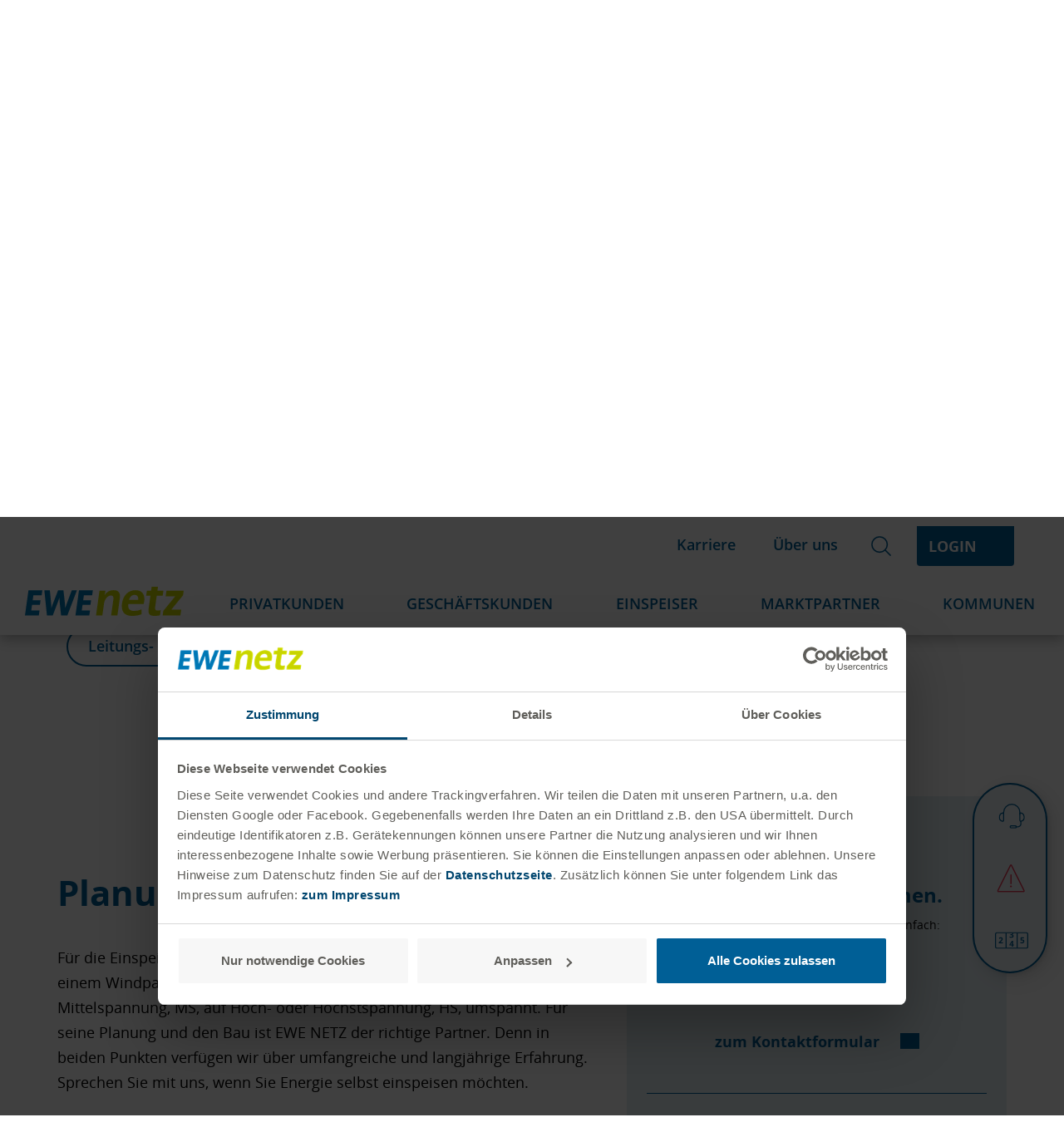

--- FILE ---
content_type: text/html; charset=utf-8
request_url: https://www.ewe-netz.de/einspeiser/dienstleistungen/umspannwerk
body_size: 306759
content:
<!DOCTYPE html>
<html lang="de-de" xmlns="http://www.w3.org/1999/xhtml">
<head>
            <script nonce="" class="js-PageInformation" type="application/json">
            {"WorldName":"Einspeiser"}
            </script>

    <script src="/assets/ewe-netz/scripts/lib/chart.js"></script>
    <script src="/assets/ewe-netz/scripts/lib/chartjs-plugin-datalabels.js"></script>

    <title>Dienstleistungen f&#252;r Umspannwerke von EWE NETZ | EWE NETZ GmbH</title>
    <meta charset="utf-8" />
    <meta name="viewport" content="width=device-width, initial-scale=1, user-scalable=yes" />
    <meta http-equiv="x-ua-compatible" content="ie=edge" />
    <meta name="robots" content="INDEX, FOLLOW" />


        <meta name="description" content="Wir &#252;bernehmen mit viel Erfahrung und Know-how die Planung, den Bau, die Betriebsf&#252;hrung und die Instandhaltung von Umspannwerken f&#252;r Sie: EWE NETZ. " />
        <meta property="og:description" content="Wir &#252;bernehmen mit viel Erfahrung und Know-how die Planung, den Bau, die Betriebsf&#252;hrung und die Instandhaltung von Umspannwerken f&#252;r Sie: EWE NETZ. " />


    <meta property="og:title" content="Dienstleistungen f&#252;r Umspannwerke von EWE NETZ" />
    <meta property="og:site_name" content="EWE NETZ GmbH" />
    <meta property="og:url" content="https://www.ewe-netz.de/einspeiser/dienstleistungen/umspannwerk" />

                            <meta property="og:locale" content="de-DE" />


    <link rel="canonical" href="https://www.ewe-netz.de/einspeiser/dienstleistungen/umspannwerk" />
    <link type="image/x-icon" rel="shortcut icon" href="/~/media/ewe-netz/assets/images/favicon.ico" />

    <script nonce="">

        window.appConfig = window.appConfig || {};
        window.appConfig.mapsKey = 'AIzaSyD6eOKoBA7F9seOXDY6o6Zdm61BVR0lXAQ';
        window.appConfig.HideChat = false;

        function dsgvoCheck(level, callback, errorback) {
            callback = callback || function () { };
            errorback = errorback || function () { };

            if (Cookiebot.consent[level.toLowerCase()] === true) {
                callback();
            } else {
                errorback();
            }
        }

        window.dsgvoCheck = dsgvoCheck;
        function CookiebotCallback_OnLoad() {
            window.dsgvoCheck("preferences", function () {
                var iframes = document.querySelectorAll("[data-dsgvo-src]");
                for (var i = iframes.length - 1; i >= 0; i--) {
                    var frame = iframes[i];
                    var src = frame.getAttribute("data-dsgvo-src");
                    frame.removeAttribute("data-dsgvo-src");
                    frame.setAttribute("src", src);
                }
            });
            var cookiebotConsentStamp = +Cookiebot.consent.stamp;
            if (cookiebotConsentStamp === 0) {
                Cookiebot.removeCookies();
            }
        }
        function CookiebotCallback_OnAccept() {
        }
        function CookiebotCallback_OnDecline() {
            Cookiebot.removeCookies();
        }
    </script>


    

 


        <link href="/assets/ewe-netz/style/screen.min.css?v=1769073070" rel="stylesheet" />
        <link href="/assets/sepa/sepa-renewal.css?v=1769072828" rel="stylesheet" />
        <script>const cacheTimestamp = 1769073070;</script>
    <script id="js-main-script" nonce="" src="/assets/ewe-netz/scripts/lib/require.min.js?v=1769073070" data-main="/assets/ewe-netz/scripts/main.js?v=1769073070" data-cookieconsent="ignore"></script>
    <!-- Cookiebot -->
<script id="Cookiebot" src="https://consent.cookiebot.com/uc.js" data-cbid="29a5860f-b681-4689-b053-9e18286fe72a" type="text/javascript"></script>
<!-- EWE Tracking Tag Manager -->
<script>
var _mtm = window._mtm = window._mtm || [];
_mtm.push({'mtm.startTime': (new Date().getTime()), 'event': 'mtm.Start'});
var d=document, g=d.createElement('script'), s=d.getElementsByTagName('script')[0];
g.async=true; g.src='https://track.ewe.de/js/container_JOH2EgFl_dev_22ce403bf56d3b6a550e323d.js'; s.parentNode.insertBefore(g,s);
</script>
<!-- End EWE Tracking Tag Manager -->
</head>
<body class="contentsite " id="ewe-netz">
    

    
    



<div id="Header">

<div class="AccessNav js-accessnav">
    <ul class="AccessNav__list">
        <li>
            <a class="AccessNav__item"
               aria-label="Zur Navigation springen"
               href="#Header">
                Zur Navigation springen
            </a>
        </li>
        <li>
            <a class="AccessNav__item"
               aria-label="Zum Seiten Menü"
               href="#keyvisual-menu">
                Zum Seitenmenü
            </a>
        </li>
        <li>
            <a class="AccessNav__item"
               aria-label="Zum Hauptcontent springen"
               href="#content">
                Zum Hauptcontent springen
            </a>
            
        </li>
        <li>
            <a class="AccessNav__item"
               aria-label="Zum Footer springen"
               href="#Footer">
                Zum Footer springen
            </a>
        </li>
    </ul>
</div>    <div class="container">
                <nav class="mobile-navigation" role="navigation">
                    <a href="/" id="logo" aria-label="Zurück zur Startseite - Ewe Netz">
                        <img src="/~/media/ewe-netz/assets/images/logo-ewe-netz.svg" alt="" aria-hidden="true" />
                    </a>
                    <ul>
                        <li>
                            <div class="search-toggle" title="Suche"></div>
                        </li>
                        <li><button role="button" class="login-toggle" title="Login">Login</button></li>
                        <li><a id="toggle-mobile-nav" href="#mobile-navigation"><span></span></a></li>
                    </ul>
                </nav>
                <div class="container_meta-navigation">
                    <nav class="meta-navigation" role="navigation" aria-label="Meta Navigation">
                        <ul class="link-menu nav-level-0">
                                <li>
                                    <a class="" data-id="{94BC2BB6-6782-4B49-8C9F-C03D5A686465}" href="/karriere" tabindex="0">Karriere</a>
                                </li>
                                <li>
                                    <a class="" data-id="{AC50FA86-1687-418C-B59B-180897D224B0}" href="/ueber-uns" tabindex="0">&#220;ber uns</a>
                                </li>
                        </ul>
                        <form id="search-form" action="/suche" method="get" role="search" aria-label="header_search_form_aria_label">
                            <label for="site-search" class="visually-hidden">Bitte geben Sie einen Suchbegriff ein</label>
                            <input type="search" name="term" id="site-search" value="" autocomplete="off" placeholder="Suchbegriff eingeben" tabindex="0" />
                            <input type="hidden" name="world" id="world" value="" />
                            <ul class="search-suggest"></ul>
                            <input type="submit" value="Suchen" tabindex="-1" aria-label="Suche starten">
                        </form>
                                <button role="button" class="login-toggle" title="Login" tabindex="0">Login</button>
                                <div class="login-layer" style="display: none;" role="region" aria-label="Login Dropdown">
                                    <ul>
                                            <li>
                                                <a href="https://dea.ewe-netz.de/"
                                                   target=_blank
                                                   rel=noopener noreferrer
                                                   aria-label="Weiterleitung zu der Seite  auf dieser Website"
                                                   data-parentid-0="{C08FFE0F-AE13-4893-9799-937AC1A4EA3F}"
                                                   data-parentid-1="{326F561D-EA3C-4F92-8311-A558492445A9}"
                                                   data-id="{326F561D-EA3C-4F92-8311-A558492445A9}"
                                                   tabindex="0">
                                                    Einspeiser-Anmeldeportal
                                                </a>
                                            </li>
                                            <li>
                                                <a href="https://kundenportal.ewe-netz.de"
                                                   target=_blank
                                                   rel=noopener noreferrer
                                                   aria-label="Weiterleitung zu der Seite  auf dieser Website"
                                                   data-parentid-0="{C08FFE0F-AE13-4893-9799-937AC1A4EA3F}"
                                                   data-parentid-1="{4B43E52E-AEE4-4613-AD7F-1F29CED52FB2}"
                                                   data-id="{4B43E52E-AEE4-4613-AD7F-1F29CED52FB2}"
                                                   tabindex="0">
                                                    Kundenportal
                                                </a>
                                            </li>
                                            <li>
                                                <a href="https://hausanschluss.ewe-netz.de/appDirect/Kundenmarktplatz/"
                                                   target=_blank
                                                   rel=noopener noreferrer
                                                   aria-label="Weiterleitung zu der Seite  auf dieser Website"
                                                   data-parentid-0="{C08FFE0F-AE13-4893-9799-937AC1A4EA3F}"
                                                   data-parentid-1="{ED51737E-8005-41A1-AC91-1FD779F432A8}"
                                                   data-id="{ED51737E-8005-41A1-AC91-1FD779F432A8}"
                                                   tabindex="0">
                                                    Kundenmarktplatz
                                                </a>
                                            </li>
                                            <li>
                                                <a href="https://edm-moin.ewe.de/login"
                                                   target=_blank
                                                   rel=noopener noreferrer
                                                   aria-label="Weiterleitung zu der Seite  auf dieser Website"
                                                   data-parentid-0="{C08FFE0F-AE13-4893-9799-937AC1A4EA3F}"
                                                   data-parentid-1="{B819A736-BA76-4723-ACD7-8DCA2D3A9738}"
                                                   data-id="{B819A736-BA76-4723-ACD7-8DCA2D3A9738}"
                                                   tabindex="0">
                                                    M.O.IN Energieportal
                                                </a>
                                            </li>
                                            <li>
                                                <a href="https://www.ewe-netz.de/vertragspartner/"
                                                   target=_blank
                                                   rel=noopener noreferrer
                                                   aria-label="Weiterleitung zu der Seite  auf dieser Website"
                                                   data-parentid-0="{C08FFE0F-AE13-4893-9799-937AC1A4EA3F}"
                                                   data-parentid-1="{CAA4667D-3957-470C-B3C9-94BA28FFBCC7}"
                                                   data-id="{CAA4667D-3957-470C-B3C9-94BA28FFBCC7}"
                                                   tabindex="0">
                                                    Vertragspartnerweb
                                                </a>
                                            </li>
                                            <li>
                                                <a href="/geschaeftskunden/service/leitungsplaene-abrufen"
                                                   
                                                   
                                                   aria-label="Weiterleitung zu der Seite Leitungsplaene abrufen auf dieser Website"
                                                   data-parentid-0="{C08FFE0F-AE13-4893-9799-937AC1A4EA3F}"
                                                   data-parentid-1="{5A620C38-30DE-480A-9756-17BC6F97A76F}"
                                                   data-id="{5A620C38-30DE-480A-9756-17BC6F97A76F}"
                                                   tabindex="0">
                                                    Leitungpl&#228;ne abrufen
                                                </a>
                                            </li>
                                            <li>
                                                <a href="https://kip.ewe-netz.de/"
                                                   target=_blank
                                                   rel=noopener noreferrer
                                                   aria-label="Weiterleitung zu der Seite  auf dieser Website"
                                                   data-parentid-0="{C08FFE0F-AE13-4893-9799-937AC1A4EA3F}"
                                                   data-parentid-1="{990B07C3-1594-4871-AC3A-655E8293E490}"
                                                   data-id="{990B07C3-1594-4871-AC3A-655E8293E490}"
                                                   tabindex="0">
                                                    Kommunale Internet Plattform
                                                </a>
                                            </li>
                                    </ul>
                                </div>

                    </nav>
                </div>

                <nav id="mobile-navigation" role="navigation" aria-label="Mobile Navigation">
                    <ul>
                                <li>
            <button class="navbtn" data-id="{8523E266-2E20-4909-8BCB-21F9E79C8ABF}" aria-controls="submenu-privatkunden" type="button">Privatkunden</button>
                <nav class="sub-navigation" role="region" aria-label="Privatkunden Untermenü" id="submenu-privatkunden">
                        <ul class="nav-level-1">
            <li class="sub-navigation_item">
                <span class="second" role="button" aria-haspopup="true" aria-expanded="false"
                      data-parentid-0="{96D729BA-1DE6-4641-97F1-7F94531BB400}" data-id="{96D729BA-1DE6-4641-97F1-7F94531BB400}" >Strom</span>
                    <ul class="nav-level-2">
                            <li>
                                <a href="/privatkunden/strom/ihr-hausanschluss/uebersicht"
                                   
                                   
                                   aria-label="Weiterleitung zu der Seite Uebersicht auf dieser Website"
                                   data-parentid-0="{8523E266-2E20-4909-8BCB-21F9E79C8ABF}"
                                   data-parentid-1="{96D729BA-1DE6-4641-97F1-7F94531BB400}"
                                   data-id="{C146687D-732A-49CE-AE2C-F241B5B2E3F1}"
                                   tabindex="0">
                                    Ihr Hausanschluss
                                </a>
                            </li>
                            <li>
                                <a href="/privatkunden/strom/bauherreninformationen"
                                   
                                   
                                   aria-label="Weiterleitung zu der Seite Bauherreninformationen auf dieser Website"
                                   data-parentid-0="{8523E266-2E20-4909-8BCB-21F9E79C8ABF}"
                                   data-parentid-1="{96D729BA-1DE6-4641-97F1-7F94531BB400}"
                                   data-id="{3DCE39F9-68E6-47EC-A439-225754C38EF3}"
                                   tabindex="0">
                                    Bauherreninformation
                                </a>
                            </li>
                            <li>
                                <a href="/privatkunden/strom/anmeldepflichtige-geraete"
                                   
                                   
                                   aria-label="Weiterleitung zu der Seite Anmeldepflichtige Geraete auf dieser Website"
                                   data-parentid-0="{8523E266-2E20-4909-8BCB-21F9E79C8ABF}"
                                   data-parentid-1="{96D729BA-1DE6-4641-97F1-7F94531BB400}"
                                   data-id="{A6B16C6B-1D98-4B82-9508-6EAB81066333}"
                                   tabindex="0">
                                    Anmeldepflichtige Ger&#228;te
                                </a>
                            </li>
                            <li>
                                <a href="/marktpartner/strom/smart-meter"
                                   
                                   
                                   aria-label="Weiterleitung zu der Seite Smart Meter auf dieser Website"
                                   data-parentid-0="{8523E266-2E20-4909-8BCB-21F9E79C8ABF}"
                                   data-parentid-1="{96D729BA-1DE6-4641-97F1-7F94531BB400}"
                                   data-id="{B59D6423-CA93-488C-B82B-91E5D6533CB9}"
                                   tabindex="0">
                                    Smart Meter
                                </a>
                            </li>
                    </ul>
                </li>
            <li class="sub-navigation_item">
                <span class="second" role="button" aria-haspopup="true" aria-expanded="false"
                      data-parentid-0="{C6E70945-ED4C-4D24-A8A6-37B6B29419AF}" data-id="{C6E70945-ED4C-4D24-A8A6-37B6B29419AF}" >Erdgas</span>
                    <ul class="nav-level-2">
                            <li>
                                <a href="/privatkunden/erdgas/ihr-hausanschluss"
                                   
                                   
                                   aria-label="Weiterleitung zu der Seite Ihr Hausanschluss auf dieser Website"
                                   data-parentid-0="{8523E266-2E20-4909-8BCB-21F9E79C8ABF}"
                                   data-parentid-1="{C6E70945-ED4C-4D24-A8A6-37B6B29419AF}"
                                   data-id="{AD16676D-C904-40FD-8F64-DCBDE09368A8}"
                                   tabindex="0">
                                    Ihr Hausanschluss
                                </a>
                            </li>
                            <li>
                                <a href="/privatkunden/erdgas/bauherreninformationen"
                                   
                                   
                                   aria-label="Weiterleitung zu der Seite Bauherreninformationen auf dieser Website"
                                   data-parentid-0="{8523E266-2E20-4909-8BCB-21F9E79C8ABF}"
                                   data-parentid-1="{C6E70945-ED4C-4D24-A8A6-37B6B29419AF}"
                                   data-id="{C1D972E2-8A03-4A21-861E-86E4D9F4E11A}"
                                   tabindex="0">
                                    Bauherreninformation
                                </a>
                            </li>
                            <li>
                                <a href="/marktpartner/erdgas/erdgasqualitaet"
                                   
                                   
                                   aria-label="Weiterleitung zu der Seite Erdgasqualitaet auf dieser Website"
                                   data-parentid-0="{8523E266-2E20-4909-8BCB-21F9E79C8ABF}"
                                   data-parentid-1="{C6E70945-ED4C-4D24-A8A6-37B6B29419AF}"
                                   data-id="{B9152F74-E888-4EB3-8594-631C72FFF25C}"
                                   tabindex="0">
                                    Erdgasqualit&#228;t
                                </a>
                            </li>
                            <li>
                                <a href="/marktpartner/erdgas/erdgasumstellung"
                                   
                                   
                                   aria-label="Weiterleitung zu der Seite Erdgasumstellung auf dieser Website"
                                   data-parentid-0="{8523E266-2E20-4909-8BCB-21F9E79C8ABF}"
                                   data-parentid-1="{C6E70945-ED4C-4D24-A8A6-37B6B29419AF}"
                                   data-id="{1456AFC3-F401-42DA-A593-DFD38B42E6D3}"
                                   tabindex="0">
                                    Erdgasumstellung
                                </a>
                            </li>
                    </ul>
                </li>
            <li class="sub-navigation_item">
                <span class="second" role="button" aria-haspopup="true" aria-expanded="false"
                      data-parentid-0="{D31A2A37-2C43-4281-A7FC-B88A70C2CC03}" data-id="{D31A2A37-2C43-4281-A7FC-B88A70C2CC03}" >Trinkwasser</span>
                    <ul class="nav-level-2">
                            <li>
                                <a href="/privatkunden/trinkwasser/ol"
                                   
                                   
                                   aria-label="Weiterleitung zu der Seite Ol auf dieser Website"
                                   data-parentid-0="{8523E266-2E20-4909-8BCB-21F9E79C8ABF}"
                                   data-parentid-1="{D31A2A37-2C43-4281-A7FC-B88A70C2CC03}"
                                   data-id="{FFE364A6-A0C1-4148-B3F8-DED924163E98}"
                                   tabindex="0">
                                    Oldenburg
                                </a>
                            </li>
                            <li>
                                <a href="/privatkunden/trinkwasser/cux"
                                   
                                   
                                   aria-label="Weiterleitung zu der Seite Cux auf dieser Website"
                                   data-parentid-0="{8523E266-2E20-4909-8BCB-21F9E79C8ABF}"
                                   data-parentid-1="{D31A2A37-2C43-4281-A7FC-B88A70C2CC03}"
                                   data-id="{092640CD-99E5-4E4D-9816-E271C252D1E7}"
                                   tabindex="0">
                                    Cuxhaven
                                </a>
                            </li>
                            <li>
                                <a href="/privatkunden/trinkwasser/varel"
                                   
                                   
                                   aria-label="Weiterleitung zu der Seite Varel auf dieser Website"
                                   data-parentid-0="{8523E266-2E20-4909-8BCB-21F9E79C8ABF}"
                                   data-parentid-1="{D31A2A37-2C43-4281-A7FC-B88A70C2CC03}"
                                   data-id="{6C670145-E56F-4F2A-8B9F-C8DD7B5B9B20}"
                                   tabindex="0">
                                    Varel
                                </a>
                            </li>
                            <li>
                                <a href="/privatkunden/trinkwasser/bremervoerde"
                                   
                                   
                                   aria-label="Weiterleitung zu der Seite Bremervoerde auf dieser Website"
                                   data-parentid-0="{8523E266-2E20-4909-8BCB-21F9E79C8ABF}"
                                   data-parentid-1="{D31A2A37-2C43-4281-A7FC-B88A70C2CC03}"
                                   data-id="{1DA387C4-01B3-4CAC-9B28-52B62AAB7F6B}"
                                   tabindex="0">
                                    Bremerv&#246;rde
                                </a>
                            </li>
                            <li>
                                <a href="/privatkunden/trinkwasser/wasser-sparen"
                                   
                                   
                                   aria-label="Weiterleitung zu der Seite Wasser sparen auf dieser Website"
                                   data-parentid-0="{8523E266-2E20-4909-8BCB-21F9E79C8ABF}"
                                   data-parentid-1="{D31A2A37-2C43-4281-A7FC-B88A70C2CC03}"
                                   data-id="{8066384E-1AE0-4BBB-8309-D03912719D30}"
                                   tabindex="0">
                                    Wasser sparen
                                </a>
                            </li>
                            <li>
                                <a href="/privatkunden/trinkwasser/trinkwasserqualitaet"
                                   
                                   
                                   aria-label="Weiterleitung zu der Seite Trinkwasserqualitaet auf dieser Website"
                                   data-parentid-0="{8523E266-2E20-4909-8BCB-21F9E79C8ABF}"
                                   data-parentid-1="{D31A2A37-2C43-4281-A7FC-B88A70C2CC03}"
                                   data-id="{35FF4C41-7870-428C-B072-ED77D373EF5C}"
                                   tabindex="0">
                                    Trinkwasserqualit&#228;t
                                </a>
                            </li>
                    </ul>
                </li>
            <li class="sub-navigation_item">
                <span class="second" role="button" aria-haspopup="true" aria-expanded="false"
                      data-parentid-0="{0E0A70A7-EE56-439A-9CEC-45249BC83912}" data-id="{0E0A70A7-EE56-439A-9CEC-45249BC83912}" >Service</span>
                    <ul class="nav-level-2">
                            <li>
                                <a href="/hilfe/erklaervideos"
                                   
                                   
                                   aria-label="Weiterleitung zu der Seite Erklaervideos auf dieser Website"
                                   data-parentid-0="{8523E266-2E20-4909-8BCB-21F9E79C8ABF}"
                                   data-parentid-1="{0E0A70A7-EE56-439A-9CEC-45249BC83912}"
                                   data-id="{4FE31CD9-0791-426D-B0E6-24BE0ED75A88}"
                                   tabindex="0">
                                    Hilfe
                                </a>
                            </li>
                            <li>
                                <a href="/formulare/kontakt"
                                   
                                   
                                   aria-label="Weiterleitung zu der Seite Kontakt auf dieser Website"
                                   data-parentid-0="{8523E266-2E20-4909-8BCB-21F9E79C8ABF}"
                                   data-parentid-1="{0E0A70A7-EE56-439A-9CEC-45249BC83912}"
                                   data-id="{79ABAA9F-1375-4BA9-9D03-9852CA9F4DFA}"
                                   tabindex="0">
                                    Kontaktformular
                                </a>
                            </li>
                            <li>
                                <a href="/einspeiser/service/kundenportal"
                                   
                                   
                                   aria-label="Weiterleitung zu der Seite Kundenportal auf dieser Website"
                                   data-parentid-0="{8523E266-2E20-4909-8BCB-21F9E79C8ABF}"
                                   data-parentid-1="{0E0A70A7-EE56-439A-9CEC-45249BC83912}"
                                   data-id="{36F39EA9-F21B-4EBD-8132-7B871FFE3327}"
                                   tabindex="0">
                                    Kundenportal
                                </a>
                            </li>
                            <li>
                                <a href="https://hausanschluss.ewe-netz.de"
                                   target=&#39;_blank&#39;
                                   rel=&#39;noopener noreferrer&#39;
                                   aria-label="Weiterleitung zu der Seite  auf dieser Website"
                                   data-parentid-0="{8523E266-2E20-4909-8BCB-21F9E79C8ABF}"
                                   data-parentid-1="{0E0A70A7-EE56-439A-9CEC-45249BC83912}"
                                   data-id="{FACED285-393B-4449-BBAC-99D250C714CA}"
                                   tabindex="0">
                                    Kundenmarktplatz
                                </a>
                            </li>
                            <li>
                                <a href="https://ablesung.ewe-netz.de"
                                   target=&#39;_blank&#39;
                                   rel=&#39;noopener noreferrer&#39;
                                   aria-label="Weiterleitung zu der Seite  auf dieser Website"
                                   data-parentid-0="{8523E266-2E20-4909-8BCB-21F9E79C8ABF}"
                                   data-parentid-1="{0E0A70A7-EE56-439A-9CEC-45249BC83912}"
                                   data-id="{F60B837C-B7B7-4A77-A981-7AD4D75F216D}"
                                   tabindex="0">
                                    Z&#228;hlerstand mitteilen
                                </a>
                            </li>
                            <li>
                                <a href="/marktpartner/service/leitungsplaene-abrufen"
                                   
                                   
                                   aria-label="Weiterleitung zu der Seite Leitungsplaene abrufen auf dieser Website"
                                   data-parentid-0="{8523E266-2E20-4909-8BCB-21F9E79C8ABF}"
                                   data-parentid-1="{0E0A70A7-EE56-439A-9CEC-45249BC83912}"
                                   data-id="{2CFE1BF2-2921-44AD-BAD2-2832E37D81B4}"
                                   tabindex="0">
                                    Leitungspl&#228;ne
                                </a>
                            </li>
                            <li>
                                <a href="/privatkunden/service/downloads"
                                   
                                   
                                   aria-label="Weiterleitung zu der Seite Downloads auf dieser Website"
                                   data-parentid-0="{8523E266-2E20-4909-8BCB-21F9E79C8ABF}"
                                   data-parentid-1="{0E0A70A7-EE56-439A-9CEC-45249BC83912}"
                                   data-id="{D37F513E-5017-4418-91A3-90182A27E7A9}"
                                   tabindex="0">
                                    Downloads
                                </a>
                            </li>
                    </ul>
                </li>
    </ul>



                </nav>
        </li>
        <li>
            <button class="navbtn" data-id="{3670845B-1045-4B61-B7F9-9A94A5C3F44C}" aria-controls="submenu-gesch&#228;ftskunden" type="button">Gesch&#228;ftskunden</button>
                <nav class="sub-navigation" role="region" aria-label="Gesch&#228;ftskunden Untermenü" id="submenu-gesch&#228;ftskunden">
                        <ul class="nav-level-1">
            <li class="sub-navigation_item">
                <span class="second" role="button" aria-haspopup="true" aria-expanded="false"
                      data-parentid-0="{2D4EBCB1-3E18-4AA5-B5B6-450133A256EA}" data-id="{2D4EBCB1-3E18-4AA5-B5B6-450133A256EA}" >Strom</span>
                    <ul class="nav-level-2">
                            <li>
                                <a href="/geschaeftskunden/strom/ihr-netzanschluss"
                                   
                                   
                                   aria-label="Weiterleitung zu der Seite Ihr Netzanschluss auf dieser Website"
                                   data-parentid-0="{3670845B-1045-4B61-B7F9-9A94A5C3F44C}"
                                   data-parentid-1="{2D4EBCB1-3E18-4AA5-B5B6-450133A256EA}"
                                   data-id="{6530C379-65C8-4EA7-AB6F-D6048840044F}"
                                   tabindex="0">
                                    Ihr Netzanschluss
                                </a>
                            </li>
                            <li>
                                <a href="/geschaeftskunden/strom/ihr-netzzugang"
                                   
                                   
                                   aria-label="Weiterleitung zu der Seite Ihr Netzzugang auf dieser Website"
                                   data-parentid-0="{3670845B-1045-4B61-B7F9-9A94A5C3F44C}"
                                   data-parentid-1="{2D4EBCB1-3E18-4AA5-B5B6-450133A256EA}"
                                   data-id="{F4D7A824-2F45-42F1-96F6-417BE43148F5}"
                                   tabindex="0">
                                    Ihr Netzzugang
                                </a>
                            </li>
                            <li>
                                <a href="/geschaeftskunden/strom/moin-energiedaten"
                                   
                                   
                                   aria-label="Weiterleitung zu der Seite MOIN Energiedaten auf dieser Website"
                                   data-parentid-0="{3670845B-1045-4B61-B7F9-9A94A5C3F44C}"
                                   data-parentid-1="{2D4EBCB1-3E18-4AA5-B5B6-450133A256EA}"
                                   data-id="{244511BB-F785-41EB-AF20-CD608355D43C}"
                                   tabindex="0">
                                    M.O.IN. Energiedaten
                                </a>
                            </li>
                            <li>
                                <a href="/geschaeftskunden/strom/preise-und-entgelte"
                                   
                                   
                                   aria-label="Weiterleitung zu der Seite Preise und Entgelte auf dieser Website"
                                   data-parentid-0="{3670845B-1045-4B61-B7F9-9A94A5C3F44C}"
                                   data-parentid-1="{2D4EBCB1-3E18-4AA5-B5B6-450133A256EA}"
                                   data-id="{9A3C2666-8EDD-40D7-82A4-C38493C20F0A}"
                                   tabindex="0">
                                    Preise &amp; Entgelte
                                </a>
                            </li>
                    </ul>
                </li>
            <li class="sub-navigation_item">
                <span class="second" role="button" aria-haspopup="true" aria-expanded="false"
                      data-parentid-0="{42C3A5BE-4481-4D24-85C7-3F5A8166C75E}" data-id="{42C3A5BE-4481-4D24-85C7-3F5A8166C75E}" >Erdgas</span>
                    <ul class="nav-level-2">
                            <li>
                                <a href="/geschaeftskunden/erdgas/ihr-netzanschluss"
                                   
                                   
                                   aria-label="Weiterleitung zu der Seite Ihr Netzanschluss auf dieser Website"
                                   data-parentid-0="{3670845B-1045-4B61-B7F9-9A94A5C3F44C}"
                                   data-parentid-1="{42C3A5BE-4481-4D24-85C7-3F5A8166C75E}"
                                   data-id="{D9CB8F26-95A1-45A1-BF26-BDDE34A00C52}"
                                   tabindex="0">
                                    Ihr Netzanschluss
                                </a>
                            </li>
                            <li>
                                <a href="/geschaeftskunden/erdgas/ihr-netzzugang"
                                   
                                   
                                   aria-label="Weiterleitung zu der Seite Ihr Netzzugang auf dieser Website"
                                   data-parentid-0="{3670845B-1045-4B61-B7F9-9A94A5C3F44C}"
                                   data-parentid-1="{42C3A5BE-4481-4D24-85C7-3F5A8166C75E}"
                                   data-id="{B5FDBB61-B373-4845-B7D0-E78B599B2372}"
                                   tabindex="0">
                                    Ihr Netzzugang
                                </a>
                            </li>
                            <li>
                                <a href="/geschaeftskunden/erdgas/moin-energiedaten"
                                   
                                   
                                   aria-label="Weiterleitung zu der Seite MOIN Energiedaten auf dieser Website"
                                   data-parentid-0="{3670845B-1045-4B61-B7F9-9A94A5C3F44C}"
                                   data-parentid-1="{42C3A5BE-4481-4D24-85C7-3F5A8166C75E}"
                                   data-id="{5C2CBA41-BBC4-49A4-B8AB-23B4D64F7567}"
                                   tabindex="0">
                                    M.O.IN. Energiedaten
                                </a>
                            </li>
                            <li>
                                <a href="/geschaeftskunden/erdgas/emissionshandel"
                                   
                                   
                                   aria-label="Weiterleitung zu der Seite Emissionshandel auf dieser Website"
                                   data-parentid-0="{3670845B-1045-4B61-B7F9-9A94A5C3F44C}"
                                   data-parentid-1="{42C3A5BE-4481-4D24-85C7-3F5A8166C75E}"
                                   data-id="{89983939-A7A3-4905-ACC2-07B576E2E2C7}"
                                   tabindex="0">
                                    Emissionshandel
                                </a>
                            </li>
                            <li>
                                <a href="/geschaeftskunden/erdgas/erdgasqualitaet"
                                   
                                   
                                   aria-label="Weiterleitung zu der Seite Erdgasqualitaet auf dieser Website"
                                   data-parentid-0="{3670845B-1045-4B61-B7F9-9A94A5C3F44C}"
                                   data-parentid-1="{42C3A5BE-4481-4D24-85C7-3F5A8166C75E}"
                                   data-id="{D3E3FE39-CF26-4379-ABC1-AAFA027FA462}"
                                   tabindex="0">
                                    Erdgasqualit&#228;t
                                </a>
                            </li>
                            <li>
                                <a href="/geschaeftskunden/erdgas/preise-und-entgelte"
                                   
                                   
                                   aria-label="Weiterleitung zu der Seite Preise und Entgelte auf dieser Website"
                                   data-parentid-0="{3670845B-1045-4B61-B7F9-9A94A5C3F44C}"
                                   data-parentid-1="{42C3A5BE-4481-4D24-85C7-3F5A8166C75E}"
                                   data-id="{D9403D4C-102A-47A8-A411-7DE9E69A473F}"
                                   tabindex="0">
                                    Preise &amp; Entgelte
                                </a>
                            </li>
                    </ul>
                </li>
            <li class="sub-navigation_item">
                <span class="second" role="button" aria-haspopup="true" aria-expanded="false"
                      data-parentid-0="{5C9505A9-BF01-4B41-A960-32C33C6E834B}" data-id="{5C9505A9-BF01-4B41-A960-32C33C6E834B}" >Dienstleistung</span>
                    <ul class="nav-level-2">
                            <li>
                                <a href="/geschaeftskunden/dienstleistungen/trafostationen"
                                   
                                   
                                   aria-label="Weiterleitung zu der Seite Trafostationen auf dieser Website"
                                   data-parentid-0="{3670845B-1045-4B61-B7F9-9A94A5C3F44C}"
                                   data-parentid-1="{5C9505A9-BF01-4B41-A960-32C33C6E834B}"
                                   data-id="{64DABD44-A828-4FCF-A3FF-AA49C4C74AAD}"
                                   tabindex="0">
                                    Trafostation
                                </a>
                            </li>
                            <li>
                                <a href="/geschaeftskunden/dienstleistungen/umspannwerk"
                                   
                                   
                                   aria-label="Weiterleitung zu der Seite Umspannwerk auf dieser Website"
                                   data-parentid-0="{3670845B-1045-4B61-B7F9-9A94A5C3F44C}"
                                   data-parentid-1="{5C9505A9-BF01-4B41-A960-32C33C6E834B}"
                                   data-id="{87D8F346-861E-4FC1-B255-31D4D8287DB6}"
                                   tabindex="0">
                                    Umspannwerke
                                </a>
                            </li>
                            <li>
                                <a href="/geschaeftskunden/dienstleistungen/leitungsinformationsservice"
                                   
                                   
                                   aria-label="Weiterleitung zu der Seite Leitungsinformationsservice auf dieser Website"
                                   data-parentid-0="{3670845B-1045-4B61-B7F9-9A94A5C3F44C}"
                                   data-parentid-1="{5C9505A9-BF01-4B41-A960-32C33C6E834B}"
                                   data-id="{C017B3B0-30B7-4EF9-BA82-F980B2867349}"
                                   tabindex="0">
                                    Leitungsinformation
                                </a>
                            </li>
                            <li>
                                <a href="/geschaeftskunden/dienstleistungen/gasleitungscheck"
                                   
                                   
                                   aria-label="Weiterleitung zu der Seite Gasleitungscheck auf dieser Website"
                                   data-parentid-0="{3670845B-1045-4B61-B7F9-9A94A5C3F44C}"
                                   data-parentid-1="{5C9505A9-BF01-4B41-A960-32C33C6E834B}"
                                   data-id="{43DC7098-1663-40B1-AC23-10C0081506EA}"
                                   tabindex="0">
                                    Gasleitungscheck
                                </a>
                            </li>
                            <li>
                                <a href="/geschaeftskunden/dienstleistungen/trinkwasser-standrohr"
                                   
                                   
                                   aria-label="Weiterleitung zu der Seite Trinkwasser Standrohr auf dieser Website"
                                   data-parentid-0="{3670845B-1045-4B61-B7F9-9A94A5C3F44C}"
                                   data-parentid-1="{5C9505A9-BF01-4B41-A960-32C33C6E834B}"
                                   data-id="{FC55B8A3-C904-48D1-9C86-29E7BA0AEF3F}"
                                   tabindex="0">
                                    Trinkwasser Standrohr
                                </a>
                            </li>
                            <li>
                                <a href="/geschaeftskunden/dienstleistungen/redispatch"
                                   
                                   
                                   aria-label="Weiterleitung zu der Seite Redispatch auf dieser Website"
                                   data-parentid-0="{3670845B-1045-4B61-B7F9-9A94A5C3F44C}"
                                   data-parentid-1="{5C9505A9-BF01-4B41-A960-32C33C6E834B}"
                                   data-id="{5E8701EC-A7D8-4480-94CA-8AE1FABC356B}"
                                   tabindex="0">
                                    Redispatch
                                </a>
                            </li>
                            <li>
                                <a href="/geschaeftskunden/dienstleistungen/mehr"
                                   
                                   
                                   aria-label="Weiterleitung zu der Seite Mehr auf dieser Website"
                                   data-parentid-0="{3670845B-1045-4B61-B7F9-9A94A5C3F44C}"
                                   data-parentid-1="{5C9505A9-BF01-4B41-A960-32C33C6E834B}"
                                   data-id="{68DBDD25-8587-496D-8949-09865577E2FD}"
                                   tabindex="0">
                                    Mehr
                                </a>
                            </li>
                    </ul>
                </li>
            <li class="sub-navigation_item">
                <span class="second" role="button" aria-haspopup="true" aria-expanded="false"
                      data-parentid-0="{77B57BA6-81F8-4BFD-AF31-1E3453A78870}" data-id="{77B57BA6-81F8-4BFD-AF31-1E3453A78870}" >Service</span>
                    <ul class="nav-level-2">
                            <li>
                                <a href="/hilfe/erklaervideos"
                                   
                                   
                                   aria-label="Weiterleitung zu der Seite Erklaervideos auf dieser Website"
                                   data-parentid-0="{3670845B-1045-4B61-B7F9-9A94A5C3F44C}"
                                   data-parentid-1="{77B57BA6-81F8-4BFD-AF31-1E3453A78870}"
                                   data-id="{8E173A14-958B-4A28-8C4F-4AD7E9F1154B}"
                                   tabindex="0">
                                    Hilfe
                                </a>
                            </li>
                            <li>
                                <a href="/formulare/kontakt"
                                   
                                   
                                   aria-label="Weiterleitung zu der Seite Kontakt auf dieser Website"
                                   data-parentid-0="{3670845B-1045-4B61-B7F9-9A94A5C3F44C}"
                                   data-parentid-1="{77B57BA6-81F8-4BFD-AF31-1E3453A78870}"
                                   data-id="{A1399626-6699-49DC-BFC8-D1254AB7528C}"
                                   tabindex="0">
                                    Kontaktformular
                                </a>
                            </li>
                            <li>
                                <a href="/marktpartner/service/leitungsplaene-abrufen"
                                   
                                   
                                   aria-label="Weiterleitung zu der Seite Leitungsplaene abrufen auf dieser Website"
                                   data-parentid-0="{3670845B-1045-4B61-B7F9-9A94A5C3F44C}"
                                   data-parentid-1="{77B57BA6-81F8-4BFD-AF31-1E3453A78870}"
                                   data-id="{76799026-1AB7-4875-ACB1-DE1A6F2417D7}"
                                   tabindex="0">
                                    Leitungspl&#228;ne
                                </a>
                            </li>
                            <li>
                                <a href="/geschaeftskunden/service/downloads"
                                   
                                   
                                   aria-label="Weiterleitung zu der Seite Downloads auf dieser Website"
                                   data-parentid-0="{3670845B-1045-4B61-B7F9-9A94A5C3F44C}"
                                   data-parentid-1="{77B57BA6-81F8-4BFD-AF31-1E3453A78870}"
                                   data-id="{2F0CC93D-28FF-401E-8E33-1AF8C059FB30}"
                                   tabindex="0">
                                    Downloads
                                </a>
                            </li>
                    </ul>
                </li>
    </ul>



                </nav>
        </li>
        <li>
            <button class="navbtn" data-id="{BEB25C60-DCB4-4474-B2DD-13FE98337240}" aria-controls="submenu-einspeiser" type="button">Einspeiser</button>
                <nav class="sub-navigation" role="region" aria-label="Einspeiser Untermenü" id="submenu-einspeiser">
                        <ul class="nav-level-1">
            <li class="sub-navigation_item">
                <span class="second" role="button" aria-haspopup="true" aria-expanded="false"
                      data-parentid-0="{921A8175-0A94-4189-AEDC-A5A8CB0E4312}" data-id="{921A8175-0A94-4189-AEDC-A5A8CB0E4312}" >Strom</span>
                    <ul class="nav-level-2">
                            <li>
                                <a href="/einspeiser/strom/ihr-netzanschluss/anmeldung"
                                   
                                   
                                   aria-label="Weiterleitung zu der Seite Anmeldung auf dieser Website"
                                   data-parentid-0="{BEB25C60-DCB4-4474-B2DD-13FE98337240}"
                                   data-parentid-1="{921A8175-0A94-4189-AEDC-A5A8CB0E4312}"
                                   data-id="{DCD3A63C-2E8E-460C-92E6-99100A1DFD99}"
                                   tabindex="0">
                                    Ihr Netzanschluss
                                </a>
                            </li>
                            <li>
                                <a href="/einspeiser/strom/preise-und-entgelte"
                                   
                                   
                                   aria-label="Weiterleitung zu der Seite Preise und Entgelte auf dieser Website"
                                   data-parentid-0="{BEB25C60-DCB4-4474-B2DD-13FE98337240}"
                                   data-parentid-1="{921A8175-0A94-4189-AEDC-A5A8CB0E4312}"
                                   data-id="{C6D1639E-9E65-479A-ADAD-4ED22B387B6B}"
                                   tabindex="0">
                                    Preise &amp; Entgelte
                                </a>
                            </li>
                            <li>
                                <a href="/einspeiser/strom/betreiberwechsel"
                                   
                                   
                                   aria-label="Weiterleitung zu der Seite Betreiberwechsel auf dieser Website"
                                   data-parentid-0="{BEB25C60-DCB4-4474-B2DD-13FE98337240}"
                                   data-parentid-1="{921A8175-0A94-4189-AEDC-A5A8CB0E4312}"
                                   data-id="{46CC5C7A-3AAA-4886-8D62-8897080D83BF}"
                                   tabindex="0">
                                    Betreiberwechsel
                                </a>
                            </li>
                            <li>
                                <a href="/einspeiser/strom/messkonzepte"
                                   
                                   
                                   aria-label="Weiterleitung zu der Seite Messkonzepte auf dieser Website"
                                   data-parentid-0="{BEB25C60-DCB4-4474-B2DD-13FE98337240}"
                                   data-parentid-1="{921A8175-0A94-4189-AEDC-A5A8CB0E4312}"
                                   data-id="{832A94C9-E1E6-4E12-96CC-A7A434A79564}"
                                   tabindex="0">
                                    Messkonzepte
                                </a>
                            </li>
                            <li>
                                <a href="/einspeiser/strom/steuerbarkeitscheck"
                                   
                                   
                                   aria-label="Weiterleitung zu der Seite Steuerbarkeitscheck auf dieser Website"
                                   data-parentid-0="{BEB25C60-DCB4-4474-B2DD-13FE98337240}"
                                   data-parentid-1="{921A8175-0A94-4189-AEDC-A5A8CB0E4312}"
                                   data-id="{7434C87B-2AA4-4092-8581-33555F21555E}"
                                   tabindex="0">
                                    Steuerbarkeitscheck
                                </a>
                            </li>
                            <li>
                                <a href="/einspeiser/strom/redispatch-ganzheitlich/uebersicht"
                                   
                                   
                                   aria-label="Weiterleitung zu der Seite Uebersicht auf dieser Website"
                                   data-parentid-0="{BEB25C60-DCB4-4474-B2DD-13FE98337240}"
                                   data-parentid-1="{921A8175-0A94-4189-AEDC-A5A8CB0E4312}"
                                   data-id="{BDCBC95D-E8E8-46A5-8BC5-45DCAE6E2524}"
                                   tabindex="0">
                                    Redispatch 
                                </a>
                            </li>
                            <li>
                                <a href="/einspeiser/strom/direktvermarktung"
                                   
                                   
                                   aria-label="Weiterleitung zu der Seite Direktvermarktung auf dieser Website"
                                   data-parentid-0="{BEB25C60-DCB4-4474-B2DD-13FE98337240}"
                                   data-parentid-1="{921A8175-0A94-4189-AEDC-A5A8CB0E4312}"
                                   data-id="{74014C28-C2CD-4101-847B-B5AEC293C01D}"
                                   tabindex="0">
                                    Direktvermarktung
                                </a>
                            </li>
                            <li>
                                <a href="/einspeiser/strom/bedarfsgesteuerte-nachtkennzeichnung"
                                   
                                   
                                   aria-label="Weiterleitung zu der Seite Bedarfsgesteuerte Nachtkennzeichnung auf dieser Website"
                                   data-parentid-0="{BEB25C60-DCB4-4474-B2DD-13FE98337240}"
                                   data-parentid-1="{921A8175-0A94-4189-AEDC-A5A8CB0E4312}"
                                   data-id="{E9EED3E7-A849-4294-8A9E-0C99271B55E7}"
                                   tabindex="0">
                                    Bedarfsgesteuerte Nachtkennzeichnung
                                </a>
                            </li>
                    </ul>
                </li>
            <li class="sub-navigation_item">
                <span class="second" role="button" aria-haspopup="true" aria-expanded="false"
                      data-parentid-0="{0DE0C057-B01B-48E5-AC89-7DDEE46B4195}" data-id="{0DE0C057-B01B-48E5-AC89-7DDEE46B4195}" >Biogas</span>
                    <ul class="nav-level-2">
                            <li>
                                <a href="/einspeiser/biogas/ihr-netzanschluss"
                                   
                                   
                                   aria-label="Weiterleitung zu der Seite Ihr Netzanschluss auf dieser Website"
                                   data-parentid-0="{BEB25C60-DCB4-4474-B2DD-13FE98337240}"
                                   data-parentid-1="{0DE0C057-B01B-48E5-AC89-7DDEE46B4195}"
                                   data-id="{41A8CD9A-DED1-4E13-A1B1-C28D9F0E2457}"
                                   tabindex="0">
                                    Ihr Netzanschluss
                                </a>
                            </li>
                            <li>
                                <a href="/einspeiser/biogas/konformitaetserklaerung"
                                   
                                   
                                   aria-label="Weiterleitung zu der Seite Konformitaetserklaerung auf dieser Website"
                                   data-parentid-0="{BEB25C60-DCB4-4474-B2DD-13FE98337240}"
                                   data-parentid-1="{0DE0C057-B01B-48E5-AC89-7DDEE46B4195}"
                                   data-id="{DAD815F1-EAEE-4119-9578-632C52B4C50F}"
                                   tabindex="0">
                                    Konformit&#228;tserkl&#228;rung Online
                                </a>
                            </li>
                    </ul>
                </li>
            <li class="sub-navigation_item">
                <span class="second" role="button" aria-haspopup="true" aria-expanded="false"
                      data-parentid-0="{393D6A2C-6077-4D32-8D61-2EC98A90BCCD}" data-id="{393D6A2C-6077-4D32-8D61-2EC98A90BCCD}" >Dienstleistung</span>
                    <ul class="nav-level-2">
                            <li>
                                <a href="/einspeiser/dienstleistungen/trafostationen"
                                   
                                   
                                   aria-label="Weiterleitung zu der Seite Trafostationen auf dieser Website"
                                   data-parentid-0="{BEB25C60-DCB4-4474-B2DD-13FE98337240}"
                                   data-parentid-1="{393D6A2C-6077-4D32-8D61-2EC98A90BCCD}"
                                   data-id="{46ABC905-79D5-4927-BE86-70808A65D378}"
                                   tabindex="0">
                                    Trafostation
                                </a>
                            </li>
                            <li>
                                <a href="/einspeiser/dienstleistungen/umspannwerk"
                                   
                                   
                                   aria-label="Weiterleitung zu der Seite Umspannwerk auf dieser Website"
                                   data-parentid-0="{BEB25C60-DCB4-4474-B2DD-13FE98337240}"
                                   data-parentid-1="{393D6A2C-6077-4D32-8D61-2EC98A90BCCD}"
                                   data-id="{FDCE5F6C-12EB-4CC6-8BC6-B7D48F4A6E4D}"
                                   tabindex="0">
                                    Umspannwerk
                                </a>
                            </li>
                            <li>
                                <a href="/einspeiser/dienstleistungen/leitungs--und-netzausbau"
                                   
                                   
                                   aria-label="Weiterleitung zu der Seite Leitungs- und Netzausbau auf dieser Website"
                                   data-parentid-0="{BEB25C60-DCB4-4474-B2DD-13FE98337240}"
                                   data-parentid-1="{393D6A2C-6077-4D32-8D61-2EC98A90BCCD}"
                                   data-id="{093E73C2-B28C-4881-916E-51E18B9015F5}"
                                   tabindex="0">
                                    Leitungs- und Netzausbau
                                </a>
                            </li>
                            <li>
                                <a href="/einspeiser/dienstleistungen/mehr"
                                   
                                   
                                   aria-label="Weiterleitung zu der Seite Mehr auf dieser Website"
                                   data-parentid-0="{BEB25C60-DCB4-4474-B2DD-13FE98337240}"
                                   data-parentid-1="{393D6A2C-6077-4D32-8D61-2EC98A90BCCD}"
                                   data-id="{FD782614-FA9F-4D2E-86D8-4808B237679D}"
                                   tabindex="0">
                                    Mehr
                                </a>
                            </li>
                    </ul>
                </li>
            <li class="sub-navigation_item">
                <span class="second" role="button" aria-haspopup="true" aria-expanded="false"
                      data-parentid-0="{3740C034-C1F7-40C0-B6D4-8EE68EB69343}" data-id="{3740C034-C1F7-40C0-B6D4-8EE68EB69343}" >Ver&#246;ffentlichungen</span>
                    <ul class="nav-level-2">
                            <li>
                                <a href="/einspeiser/veroeffentlichungen/uebersicht"
                                   
                                   
                                   aria-label="Weiterleitung zu der Seite Uebersicht auf dieser Website"
                                   data-parentid-0="{BEB25C60-DCB4-4474-B2DD-13FE98337240}"
                                   data-parentid-1="{3740C034-C1F7-40C0-B6D4-8EE68EB69343}"
                                   data-id="{1CCC42C6-6076-45C5-8E27-D1185D1D0025}"
                                   tabindex="0">
                                    &#220;bersicht
                                </a>
                            </li>
                            <li>
                                <a href="/einspeiser/veroeffentlichungen/informationen-zur-systemumstellung"
                                   
                                   
                                   aria-label="Weiterleitung zu der Seite Informationen zur Systemumstellung auf dieser Website"
                                   data-parentid-0="{BEB25C60-DCB4-4474-B2DD-13FE98337240}"
                                   data-parentid-1="{3740C034-C1F7-40C0-B6D4-8EE68EB69343}"
                                   data-id="{13750D19-674E-4BCF-8E81-8B07A25C0477}"
                                   tabindex="0">
                                    Systemumstellung
                                </a>
                            </li>
                            <li>
                                <a href="/einspeiser/veroeffentlichungen/zuordnung-nach-10c-eeg"
                                   
                                   
                                   aria-label="Weiterleitung zu der Seite Zuordnung-nach-10c-EEG auf dieser Website"
                                   data-parentid-0="{BEB25C60-DCB4-4474-B2DD-13FE98337240}"
                                   data-parentid-1="{3740C034-C1F7-40C0-B6D4-8EE68EB69343}"
                                   data-id="{21BCFAA6-6859-4FCF-BDE6-4073831650E7}"
                                   tabindex="0">
                                    Zuordnung &#167; 10c EEG
                                </a>
                            </li>
                            <li>
                                <a href="/einspeiser/veroeffentlichungen/strompreisbremsengesetz"
                                   
                                   
                                   aria-label="Weiterleitung zu der Seite Strompreisbremsengesetz auf dieser Website"
                                   data-parentid-0="{BEB25C60-DCB4-4474-B2DD-13FE98337240}"
                                   data-parentid-1="{3740C034-C1F7-40C0-B6D4-8EE68EB69343}"
                                   data-id="{5A618E39-9896-4E83-B114-AD2722B88B82}"
                                   tabindex="0">
                                    Strompreisbremsengesetz
                                </a>
                            </li>
                            <li>
                                <a href="/einspeiser/veroeffentlichungen/60-prozent-regel"
                                   
                                   
                                   aria-label="Weiterleitung zu der Seite 60 Prozent Regel auf dieser Website"
                                   data-parentid-0="{BEB25C60-DCB4-4474-B2DD-13FE98337240}"
                                   data-parentid-1="{3740C034-C1F7-40C0-B6D4-8EE68EB69343}"
                                   data-id="{0042C795-203B-4E89-98E8-FE4439E12A5D}"
                                   tabindex="0">
                                    60-Prozent-Regel
                                </a>
                            </li>
                            <li>
                                <a href="/einspeiser/veroeffentlichungen/erstattung-der-kommunalen-beteiligung"
                                   
                                   
                                   aria-label="Weiterleitung zu der Seite Erstattung der kommunalen Beteiligung auf dieser Website"
                                   data-parentid-0="{BEB25C60-DCB4-4474-B2DD-13FE98337240}"
                                   data-parentid-1="{3740C034-C1F7-40C0-B6D4-8EE68EB69343}"
                                   data-id="{0F874060-D455-4BDB-A82D-7005D7C69792}"
                                   tabindex="0">
                                    Erstattung der Kommunalen Beteiligung
                                </a>
                            </li>
                            <li>
                                <a href="/einspeiser/veroeffentlichungen/sanktionsmechanismus"
                                   
                                   
                                   aria-label="Weiterleitung zu der Seite Sanktionsmechanismus auf dieser Website"
                                   data-parentid-0="{BEB25C60-DCB4-4474-B2DD-13FE98337240}"
                                   data-parentid-1="{3740C034-C1F7-40C0-B6D4-8EE68EB69343}"
                                   data-id="{112B3B19-BAFB-4954-A231-37BFC9D1C884}"
                                   tabindex="0">
                                    Sanktionsmechanismus
                                </a>
                            </li>
                            <li>
                                <a href="/einspeiser/veroeffentlichungen/marktstammdatenregister"
                                   
                                   
                                   aria-label="Weiterleitung zu der Seite Marktstammdatenregister auf dieser Website"
                                   data-parentid-0="{BEB25C60-DCB4-4474-B2DD-13FE98337240}"
                                   data-parentid-1="{3740C034-C1F7-40C0-B6D4-8EE68EB69343}"
                                   data-id="{DBB9B93E-A028-4095-93FB-471809CEE0E1}"
                                   tabindex="0">
                                    Registrierung im Marktstammdatenregister
                                </a>
                            </li>
                    </ul>
                </li>
            <li class="sub-navigation_item">
                <span class="second" role="button" aria-haspopup="true" aria-expanded="false"
                      data-parentid-0="{21D5B172-FB51-42B2-96E0-EC4329C3995A}" data-id="{21D5B172-FB51-42B2-96E0-EC4329C3995A}" >Service</span>
                    <ul class="nav-level-2">
                            <li>
                                <a href="/hilfe/erklaervideos"
                                   
                                   
                                   aria-label="Weiterleitung zu der Seite Erklaervideos auf dieser Website"
                                   data-parentid-0="{BEB25C60-DCB4-4474-B2DD-13FE98337240}"
                                   data-parentid-1="{21D5B172-FB51-42B2-96E0-EC4329C3995A}"
                                   data-id="{4AABDBA9-899D-41FC-981F-BC191F00A930}"
                                   tabindex="0">
                                    Hilfe
                                </a>
                            </li>
                            <li>
                                <a href="/formulare/kontakt"
                                   
                                   
                                   aria-label="Weiterleitung zu der Seite Kontakt auf dieser Website"
                                   data-parentid-0="{BEB25C60-DCB4-4474-B2DD-13FE98337240}"
                                   data-parentid-1="{21D5B172-FB51-42B2-96E0-EC4329C3995A}"
                                   data-id="{BAAE720C-D0D4-42B9-BAA6-FE00545AFDA3}"
                                   tabindex="0">
                                    Kontaktformular
                                </a>
                            </li>
                            <li>
                                <a href="/einspeiser/service/kundenportal"
                                   
                                   
                                   aria-label="Weiterleitung zu der Seite Kundenportal auf dieser Website"
                                   data-parentid-0="{BEB25C60-DCB4-4474-B2DD-13FE98337240}"
                                   data-parentid-1="{21D5B172-FB51-42B2-96E0-EC4329C3995A}"
                                   data-id="{E67FEACD-FF82-43A1-B585-2AD7F1814D24}"
                                   tabindex="0">
                                    Kundenportal
                                </a>
                            </li>
                            <li>
                                <a href="/marktpartner/service/leitungsplaene-abrufen"
                                   
                                   
                                   aria-label="Weiterleitung zu der Seite Leitungsplaene abrufen auf dieser Website"
                                   data-parentid-0="{BEB25C60-DCB4-4474-B2DD-13FE98337240}"
                                   data-parentid-1="{21D5B172-FB51-42B2-96E0-EC4329C3995A}"
                                   data-id="{77544A2E-AF77-4894-AFB6-39E6F30D0755}"
                                   tabindex="0">
                                    Leitungspl&#228;ne
                                </a>
                            </li>
                            <li>
                                <a href="/einspeiser/service/downloads"
                                   
                                   
                                   aria-label="Weiterleitung zu der Seite Downloads auf dieser Website"
                                   data-parentid-0="{BEB25C60-DCB4-4474-B2DD-13FE98337240}"
                                   data-parentid-1="{21D5B172-FB51-42B2-96E0-EC4329C3995A}"
                                   data-id="{D2E37906-CEC0-4B61-BDAB-7C0B22ECFDC5}"
                                   tabindex="0">
                                    Downloads
                                </a>
                            </li>
                    </ul>
                </li>
    </ul>



                </nav>
        </li>
        <li>
            <button class="navbtn" data-id="{0F1F233E-444E-4149-B31C-698471DDEDE5}" aria-controls="submenu-marktpartner" type="button">Marktpartner</button>
                <nav class="sub-navigation" role="region" aria-label="Marktpartner Untermenü" id="submenu-marktpartner">
                        <ul class="nav-level-1">
            <li class="sub-navigation_item">
                <span class="second" role="button" aria-haspopup="true" aria-expanded="false"
                      data-parentid-0="{0BB5A38F-B539-49D4-AB04-BFABA0C60B98}" data-id="{0BB5A38F-B539-49D4-AB04-BFABA0C60B98}" >Strom</span>
                    <ul class="nav-level-2">
                            <li>
                                <a href="/marktpartner/strom/installateure-s"
                                   
                                   
                                   aria-label="Weiterleitung zu der Seite Installateure S auf dieser Website"
                                   data-parentid-0="{0F1F233E-444E-4149-B31C-698471DDEDE5}"
                                   data-parentid-1="{0BB5A38F-B539-49D4-AB04-BFABA0C60B98}"
                                   data-id="{AFD48155-9218-41CF-956D-A66A42D13942}"
                                   tabindex="0">
                                    Installateure
                                </a>
                            </li>
                            <li>
                                <a href="/privatkunden/strom/anmeldepflichtige-geraete"
                                   
                                   
                                   aria-label="Weiterleitung zu der Seite Anmeldepflichtige Geraete auf dieser Website"
                                   data-parentid-0="{0F1F233E-444E-4149-B31C-698471DDEDE5}"
                                   data-parentid-1="{0BB5A38F-B539-49D4-AB04-BFABA0C60B98}"
                                   data-id="{005C8487-5BA8-4F9B-91A8-4E04B2D8A1DF}"
                                   tabindex="0">
                                    Anmeldepflichtige Ger&#228;te
                                </a>
                            </li>
                            <li>
                                <a href="/marktpartner/strom/lieferanten"
                                   
                                   
                                   aria-label="Weiterleitung zu der Seite Lieferanten auf dieser Website"
                                   data-parentid-0="{0F1F233E-444E-4149-B31C-698471DDEDE5}"
                                   data-parentid-1="{0BB5A38F-B539-49D4-AB04-BFABA0C60B98}"
                                   data-id="{A0678060-B520-47D8-802C-85DA642B6D65}"
                                   tabindex="0">
                                    Lieferanten
                                </a>
                            </li>
                            <li>
                                <a href="/marktpartner/strom/haendler"
                                   
                                   
                                   aria-label="Weiterleitung zu der Seite Haendler auf dieser Website"
                                   data-parentid-0="{0F1F233E-444E-4149-B31C-698471DDEDE5}"
                                   data-parentid-1="{0BB5A38F-B539-49D4-AB04-BFABA0C60B98}"
                                   data-id="{4C9BDA8F-7CFF-4B9E-954D-E32BABB0EE5E}"
                                   tabindex="0">
                                    H&#228;ndler
                                </a>
                            </li>
                            <li>
                                <a href="/marktpartner/strom/messstellenbetreiber-strom"
                                   
                                   
                                   aria-label="Weiterleitung zu der Seite Messstellenbetreiber Strom auf dieser Website"
                                   data-parentid-0="{0F1F233E-444E-4149-B31C-698471DDEDE5}"
                                   data-parentid-1="{0BB5A38F-B539-49D4-AB04-BFABA0C60B98}"
                                   data-id="{47CDCB60-AC6B-4FF8-B777-C445C694748B}"
                                   tabindex="0">
                                    Messstellenbetreiber
                                </a>
                            </li>
                            <li>
                                <a href="/marktpartner/strom/preise-und-entgelte"
                                   
                                   
                                   aria-label="Weiterleitung zu der Seite Preise und Entgelte auf dieser Website"
                                   data-parentid-0="{0F1F233E-444E-4149-B31C-698471DDEDE5}"
                                   data-parentid-1="{0BB5A38F-B539-49D4-AB04-BFABA0C60B98}"
                                   data-id="{CDFC6846-5DD0-474F-9824-1F886F2F606F}"
                                   tabindex="0">
                                    Preise &amp; Entgelte
                                </a>
                            </li>
                            <li>
                                <a href="/marktpartner/strom/smart-meter"
                                   
                                   
                                   aria-label="Weiterleitung zu der Seite Smart Meter auf dieser Website"
                                   data-parentid-0="{0F1F233E-444E-4149-B31C-698471DDEDE5}"
                                   data-parentid-1="{0BB5A38F-B539-49D4-AB04-BFABA0C60B98}"
                                   data-id="{F0267DE5-AA18-404B-B506-B2B7A90506B2}"
                                   tabindex="0">
                                    Smart Meter
                                </a>
                            </li>
                    </ul>
                </li>
            <li class="sub-navigation_item">
                <span class="second" role="button" aria-haspopup="true" aria-expanded="false"
                      data-parentid-0="{4E95B25F-09F3-45B5-9937-A6DF325F5077}" data-id="{4E95B25F-09F3-45B5-9937-A6DF325F5077}" >Erdgas</span>
                    <ul class="nav-level-2">
                            <li>
                                <a href="/marktpartner/erdgas/installateure-g"
                                   
                                   
                                   aria-label="Weiterleitung zu der Seite Installateure G auf dieser Website"
                                   data-parentid-0="{0F1F233E-444E-4149-B31C-698471DDEDE5}"
                                   data-parentid-1="{4E95B25F-09F3-45B5-9937-A6DF325F5077}"
                                   data-id="{33A56AEB-921D-4D88-A9FB-27131CDBC7B9}"
                                   tabindex="0">
                                    Installateure
                                </a>
                            </li>
                            <li>
                                <a href="/marktpartner/erdgas/lieferanten-oevn"
                                   
                                   
                                   aria-label="Weiterleitung zu der Seite Lieferanten OEVN auf dieser Website"
                                   data-parentid-0="{0F1F233E-444E-4149-B31C-698471DDEDE5}"
                                   data-parentid-1="{4E95B25F-09F3-45B5-9937-A6DF325F5077}"
                                   data-id="{50A9FC4B-533A-4294-9DF1-0845D2AC014C}"
                                   tabindex="0">
                                    Lieferanten OEVN
                                </a>
                            </li>
                            <li>
                                <a href="/marktpartner/erdgas/nachgelagerte-netzbetreiber"
                                   
                                   
                                   aria-label="Weiterleitung zu der Seite Nachgelagerte Netzbetreiber auf dieser Website"
                                   data-parentid-0="{0F1F233E-444E-4149-B31C-698471DDEDE5}"
                                   data-parentid-1="{4E95B25F-09F3-45B5-9937-A6DF325F5077}"
                                   data-id="{A8E48C39-76D0-4A44-9910-40A58EAFC04E}"
                                   tabindex="0">
                                    Nachgelagerte Netzbetreiber
                                </a>
                            </li>
                            <li>
                                <a href="/marktpartner/erdgas/erdgasqualitaet"
                                   
                                   
                                   aria-label="Weiterleitung zu der Seite Erdgasqualitaet auf dieser Website"
                                   data-parentid-0="{0F1F233E-444E-4149-B31C-698471DDEDE5}"
                                   data-parentid-1="{4E95B25F-09F3-45B5-9937-A6DF325F5077}"
                                   data-id="{C917E481-8C43-4C12-9313-0C5CD0DCEEC5}"
                                   tabindex="0">
                                    Erdgasqualit&#228;t
                                </a>
                            </li>
                            <li>
                                <a href="/marktpartner/erdgas/erdgasumstellung"
                                   
                                   
                                   aria-label="Weiterleitung zu der Seite Erdgasumstellung auf dieser Website"
                                   data-parentid-0="{0F1F233E-444E-4149-B31C-698471DDEDE5}"
                                   data-parentid-1="{4E95B25F-09F3-45B5-9937-A6DF325F5077}"
                                   data-id="{182A9992-144B-4D6E-9412-8B7DC3E2EC9D}"
                                   tabindex="0">
                                    Erdgasumstellung
                                </a>
                            </li>
                            <li>
                                <a href="/marktpartner/erdgas/messstellenbetreiber-gas"
                                   
                                   
                                   aria-label="Weiterleitung zu der Seite Messstellenbetreiber gas auf dieser Website"
                                   data-parentid-0="{0F1F233E-444E-4149-B31C-698471DDEDE5}"
                                   data-parentid-1="{4E95B25F-09F3-45B5-9937-A6DF325F5077}"
                                   data-id="{9D498CC6-1DA8-493E-8190-9EE0697618F7}"
                                   tabindex="0">
                                    Messstellenbetreiber
                                </a>
                            </li>
                            <li>
                                <a href="/marktpartner/erdgas/preise-und-entgelte"
                                   
                                   
                                   aria-label="Weiterleitung zu der Seite Preise und Entgelte auf dieser Website"
                                   data-parentid-0="{0F1F233E-444E-4149-B31C-698471DDEDE5}"
                                   data-parentid-1="{4E95B25F-09F3-45B5-9937-A6DF325F5077}"
                                   data-id="{C36B8829-CBE2-4B71-A20F-83449CC5778E}"
                                   tabindex="0">
                                    Preise &amp; Entgelte
                                </a>
                            </li>
                    </ul>
                </li>
            <li class="sub-navigation_item">
                <span class="second" role="button" aria-haspopup="true" aria-expanded="false"
                      data-parentid-0="{3FEF6612-DC9F-44D2-8D92-D2CCF26985C8}" data-id="{3FEF6612-DC9F-44D2-8D92-D2CCF26985C8}" >Trinkwasser</span>
                    <ul class="nav-level-2">
                            <li>
                                <a href="/marktpartner/trinkwasser/installateure-w"
                                   
                                   
                                   aria-label="Weiterleitung zu der Seite Installateure W auf dieser Website"
                                   data-parentid-0="{0F1F233E-444E-4149-B31C-698471DDEDE5}"
                                   data-parentid-1="{3FEF6612-DC9F-44D2-8D92-D2CCF26985C8}"
                                   data-id="{BFB6BB7C-BD45-40DB-A979-1B272C7560A5}"
                                   tabindex="0">
                                    Installateure
                                </a>
                            </li>
                    </ul>
                </li>
            <li class="sub-navigation_item">
                <span class="second" role="button" aria-haspopup="true" aria-expanded="false"
                      data-parentid-0="{FC8ACBDF-082F-4031-B96F-B88CA79223A3}" data-id="{FC8ACBDF-082F-4031-B96F-B88CA79223A3}" >Dienstleistungen</span>
                    <ul class="nav-level-2">
                            <li>
                                <a href="/geschaeftskunden/dienstleistungen/trafostationen"
                                   
                                   
                                   aria-label="Weiterleitung zu der Seite Trafostationen auf dieser Website"
                                   data-parentid-0="{0F1F233E-444E-4149-B31C-698471DDEDE5}"
                                   data-parentid-1="{FC8ACBDF-082F-4031-B96F-B88CA79223A3}"
                                   data-id="{8A11EC54-86B4-4FF2-AAAA-B6B6A1E71038}"
                                   tabindex="0">
                                    Trafostation
                                </a>
                            </li>
                            <li>
                                <a href="/geschaeftskunden/dienstleistungen/umspannwerk"
                                   
                                   
                                   aria-label="Weiterleitung zu der Seite Umspannwerk auf dieser Website"
                                   data-parentid-0="{0F1F233E-444E-4149-B31C-698471DDEDE5}"
                                   data-parentid-1="{FC8ACBDF-082F-4031-B96F-B88CA79223A3}"
                                   data-id="{589ADE45-4817-40AF-A25C-0F2B4373BF19}"
                                   tabindex="0">
                                    Umspannwerke
                                </a>
                            </li>
                            <li>
                                <a href="/marktpartner/dienstleistungen/funkinfrastruktur"
                                   
                                   
                                   aria-label="Weiterleitung zu der Seite Funkinfrastruktur auf dieser Website"
                                   data-parentid-0="{0F1F233E-444E-4149-B31C-698471DDEDE5}"
                                   data-parentid-1="{FC8ACBDF-082F-4031-B96F-B88CA79223A3}"
                                   data-id="{744CEB96-0F5A-4807-B05F-E6AF51E54391}"
                                   tabindex="0">
                                    Funkinfrastruktur
                                </a>
                            </li>
                            <li>
                                <a href="/marktpartner/dienstleistungen/leitungs--und-netzausbau"
                                   
                                   
                                   aria-label="Weiterleitung zu der Seite Leitungs- und Netzausbau auf dieser Website"
                                   data-parentid-0="{0F1F233E-444E-4149-B31C-698471DDEDE5}"
                                   data-parentid-1="{FC8ACBDF-082F-4031-B96F-B88CA79223A3}"
                                   data-id="{29A0145A-EEE5-47E7-B950-F442BCA5AFFE}"
                                   tabindex="0">
                                    Leitungs- und Netzausbau
                                </a>
                            </li>
                            <li>
                                <a href="/marktpartner/dienstleistungen/mehr"
                                   
                                   
                                   aria-label="Weiterleitung zu der Seite Mehr auf dieser Website"
                                   data-parentid-0="{0F1F233E-444E-4149-B31C-698471DDEDE5}"
                                   data-parentid-1="{FC8ACBDF-082F-4031-B96F-B88CA79223A3}"
                                   data-id="{0F98DCD3-6597-4F5F-BFD5-C2367C82531E}"
                                   tabindex="0">
                                    Mehr
                                </a>
                            </li>
                    </ul>
                </li>
            <li class="sub-navigation_item">
                <span class="second" role="button" aria-haspopup="true" aria-expanded="false"
                      data-parentid-0="{CA5EE229-D555-4968-A562-2E0E91C33A13}" data-id="{CA5EE229-D555-4968-A562-2E0E91C33A13}" >Service</span>
                    <ul class="nav-level-2">
                            <li>
                                <a href="/hilfe/erklaervideos"
                                   
                                   
                                   aria-label="Weiterleitung zu der Seite Erklaervideos auf dieser Website"
                                   data-parentid-0="{0F1F233E-444E-4149-B31C-698471DDEDE5}"
                                   data-parentid-1="{CA5EE229-D555-4968-A562-2E0E91C33A13}"
                                   data-id="{0B204F2C-E0CC-4541-B375-928084C4B6EC}"
                                   tabindex="0">
                                    Hilfe
                                </a>
                            </li>
                            <li>
                                <a href="/marktpartner/service/leitungsplaene-abrufen"
                                   
                                   
                                   aria-label="Weiterleitung zu der Seite Leitungsplaene abrufen auf dieser Website"
                                   data-parentid-0="{0F1F233E-444E-4149-B31C-698471DDEDE5}"
                                   data-parentid-1="{CA5EE229-D555-4968-A562-2E0E91C33A13}"
                                   data-id="{2AB1E04C-1497-4157-B868-029274B1F527}"
                                   tabindex="0">
                                    Leitungspl&#228;ne
                                </a>
                            </li>
                            <li>
                                <a href="/formulare/kontakt"
                                   
                                   
                                   aria-label="Weiterleitung zu der Seite Kontakt auf dieser Website"
                                   data-parentid-0="{0F1F233E-444E-4149-B31C-698471DDEDE5}"
                                   data-parentid-1="{CA5EE229-D555-4968-A562-2E0E91C33A13}"
                                   data-id="{B8B7DD3A-D0A1-4979-A7FF-46F110F6EA2C}"
                                   tabindex="0">
                                    Kontaktformular
                                </a>
                            </li>
                            <li>
                                <a href="/marktpartner/service/vertragspartnerweb"
                                   
                                   
                                   aria-label="Weiterleitung zu der Seite Vertragspartnerweb auf dieser Website"
                                   data-parentid-0="{0F1F233E-444E-4149-B31C-698471DDEDE5}"
                                   data-parentid-1="{CA5EE229-D555-4968-A562-2E0E91C33A13}"
                                   data-id="{016F28CC-D2B5-4232-8007-C9E855389DE2}"
                                   tabindex="0">
                                    Vertragspartnerweb
                                </a>
                            </li>
                            <li>
                                <a href="/marktpartner/service/einkaufs-lieferbedingungen"
                                   
                                   
                                   aria-label="Weiterleitung zu der Seite Einkaufs-Lieferbedingungen auf dieser Website"
                                   data-parentid-0="{0F1F233E-444E-4149-B31C-698471DDEDE5}"
                                   data-parentid-1="{CA5EE229-D555-4968-A562-2E0E91C33A13}"
                                   data-id="{583DEC98-CCAB-46D5-9AA0-96B21944070C}"
                                   tabindex="0">
                                    Einkaufs- und Lieferbedingungen
                                </a>
                            </li>
                            <li>
                                <a href="/marktpartner/service/downloads"
                                   
                                   
                                   aria-label="Weiterleitung zu der Seite Downloads auf dieser Website"
                                   data-parentid-0="{0F1F233E-444E-4149-B31C-698471DDEDE5}"
                                   data-parentid-1="{CA5EE229-D555-4968-A562-2E0E91C33A13}"
                                   data-id="{72A6AA17-9E17-47C0-8B49-F91C6A00E298}"
                                   tabindex="0">
                                    Downloads
                                </a>
                            </li>
                    </ul>
                </li>
    </ul>



                </nav>
        </li>
        <li>
            <button class="navbtn" data-id="{6761D440-81F7-4B46-A673-BB4A86B0375F}" aria-controls="submenu-kommunen" type="button">Kommunen</button>
                <nav class="sub-navigation" role="region" aria-label="Kommunen Untermenü" id="submenu-kommunen">
                        <ul class="nav-level-1">
            <li class="sub-navigation_item">
                <span class="second" role="button" aria-haspopup="true" aria-expanded="false"
                      data-parentid-0="{1C3FECF7-DDBC-46EA-8CF2-A1391BA5BA53}" data-id="{1C3FECF7-DDBC-46EA-8CF2-A1391BA5BA53}" >Regional &amp; Nah</span>
                    <ul class="nav-level-2">
                            <li>
                                <a href="/kommunen/regional-und-nah/kommunalbetreuer"
                                   
                                   
                                   aria-label="Weiterleitung zu der Seite Kommunalbetreuer auf dieser Website"
                                   data-parentid-0="{6761D440-81F7-4B46-A673-BB4A86B0375F}"
                                   data-parentid-1="{1C3FECF7-DDBC-46EA-8CF2-A1391BA5BA53}"
                                   data-id="{37A26852-6038-478C-9502-9226A9F7301A}"
                                   tabindex="0">
                                    Kommunalbetreuer/in
                                </a>
                            </li>
                            <li>
                                <a href="/kommunen/regional-und-nah/netzbeiraete"
                                   
                                   
                                   aria-label="Weiterleitung zu der Seite Netzbeiraete auf dieser Website"
                                   data-parentid-0="{6761D440-81F7-4B46-A673-BB4A86B0375F}"
                                   data-parentid-1="{1C3FECF7-DDBC-46EA-8CF2-A1391BA5BA53}"
                                   data-id="{E15DFFAB-1948-4630-9936-E7D4375ACA62}"
                                   tabindex="0">
                                    Netzbeir&#228;te
                                </a>
                            </li>
                            <li>
                                <a href="/kommunen/regional-und-nah/wegenutzungsvertraege"
                                   
                                   
                                   aria-label="Weiterleitung zu der Seite Wegenutzungsvertraege auf dieser Website"
                                   data-parentid-0="{6761D440-81F7-4B46-A673-BB4A86B0375F}"
                                   data-parentid-1="{1C3FECF7-DDBC-46EA-8CF2-A1391BA5BA53}"
                                   data-id="{D7DE64A0-AC60-4AC1-9AF2-18898D3475E5}"
                                   tabindex="0">
                                    Wegenutzungsvertr&#228;ge
                                </a>
                            </li>
                            <li>
                                <a href="/kommunen/regional-und-nah/netzbeteiligung"
                                   
                                   
                                   aria-label="Weiterleitung zu der Seite Netzbeteiligung auf dieser Website"
                                   data-parentid-0="{6761D440-81F7-4B46-A673-BB4A86B0375F}"
                                   data-parentid-1="{1C3FECF7-DDBC-46EA-8CF2-A1391BA5BA53}"
                                   data-id="{2BB86BD9-3785-4E38-8692-791D51DA19E7}"
                                   tabindex="0">
                                    Netzbeteiligung
                                </a>
                            </li>
                            <li>
                                <a href="/kommunen/regional-und-nah/kommunaldialog"
                                   
                                   
                                   aria-label="Weiterleitung zu der Seite Kommunaldialog auf dieser Website"
                                   data-parentid-0="{6761D440-81F7-4B46-A673-BB4A86B0375F}"
                                   data-parentid-1="{1C3FECF7-DDBC-46EA-8CF2-A1391BA5BA53}"
                                   data-id="{76F6BF9B-BFD3-443E-B86B-7A2FA1EABBD1}"
                                   tabindex="0">
                                    Kommunaldialog
                                </a>
                            </li>
                            <li>
                                <a href="/kommunen/regional-und-nah/kommunalbrief"
                                   
                                   
                                   aria-label="Weiterleitung zu der Seite Kommunalbrief auf dieser Website"
                                   data-parentid-0="{6761D440-81F7-4B46-A673-BB4A86B0375F}"
                                   data-parentid-1="{1C3FECF7-DDBC-46EA-8CF2-A1391BA5BA53}"
                                   data-id="{74E891D8-A3CE-4D62-A306-61A6E9D7901F}"
                                   tabindex="0">
                                    Kommunalbrief
                                </a>
                            </li>
                    </ul>
                </li>
            <li class="sub-navigation_item">
                <span class="second" role="button" aria-haspopup="true" aria-expanded="false"
                      data-parentid-0="{E016175A-BED9-4FB0-BCCF-769CCE92EDF3}" data-id="{E016175A-BED9-4FB0-BCCF-769CCE92EDF3}" >Klimaschutz</span>
                    <ul class="nav-level-2">
                            <li>
                                <a href="/kommunen/klimaschutz/erzeugungsdaten-je-kommune"
                                   
                                   
                                   aria-label="Weiterleitung zu der Seite Erzeugungsdaten je Kommune auf dieser Website"
                                   data-parentid-0="{6761D440-81F7-4B46-A673-BB4A86B0375F}"
                                   data-parentid-1="{E016175A-BED9-4FB0-BCCF-769CCE92EDF3}"
                                   data-id="{6FA5C747-70DD-46DA-94F3-A7E56238A8CF}"
                                   tabindex="0">
                                    Erzeugungsdaten je Kommune
                                </a>
                            </li>
                            <li>
                                <a href="/kommunen/klimaschutz/energieverbrauch-je-kommune"
                                   
                                   
                                   aria-label="Weiterleitung zu der Seite Energieverbrauch je Kommune auf dieser Website"
                                   data-parentid-0="{6761D440-81F7-4B46-A673-BB4A86B0375F}"
                                   data-parentid-1="{E016175A-BED9-4FB0-BCCF-769CCE92EDF3}"
                                   data-id="{7FE4E7F6-E81E-460F-840A-60B6630EA943}"
                                   tabindex="0">
                                    Energieverbrauch je Kommune
                                </a>
                            </li>
                            <li>
                                <a href="/kommunen/klimaschutz/umweltvertraeglichkeit"
                                   
                                   
                                   aria-label="Weiterleitung zu der Seite Umweltvertraeglichkeit auf dieser Website"
                                   data-parentid-0="{6761D440-81F7-4B46-A673-BB4A86B0375F}"
                                   data-parentid-1="{E016175A-BED9-4FB0-BCCF-769CCE92EDF3}"
                                   data-id="{87DC07C4-8401-4CC8-8D64-FF06A9B82824}"
                                   tabindex="0">
                                    Umweltvertr&#228;glichkeit
                                </a>
                            </li>
                    </ul>
                </li>
            <li class="sub-navigation_item">
                <span class="second" role="button" aria-haspopup="true" aria-expanded="false"
                      data-parentid-0="{A02073CD-4CC1-4C23-BDDE-E32704071535}" data-id="{A02073CD-4CC1-4C23-BDDE-E32704071535}" >Dienstleistungen</span>
                    <ul class="nav-level-2">
                            <li>
                                <a href="/kommunen/dienstleistungen/kommunale-waermeplanung"
                                   
                                   
                                   aria-label="Weiterleitung zu der Seite Kommunale-Waermeplanung auf dieser Website"
                                   data-parentid-0="{6761D440-81F7-4B46-A673-BB4A86B0375F}"
                                   data-parentid-1="{A02073CD-4CC1-4C23-BDDE-E32704071535}"
                                   data-id="{6E64115D-DCF0-4CD6-A928-112335EB59A5}"
                                   tabindex="0">
                                    Kommunale W&#228;rmeplanung
                                </a>
                            </li>
                            <li>
                                <a href="/kommunen/dienstleistungen/glasfasernetze"
                                   
                                   
                                   aria-label="Weiterleitung zu der Seite Glasfasernetze auf dieser Website"
                                   data-parentid-0="{6761D440-81F7-4B46-A673-BB4A86B0375F}"
                                   data-parentid-1="{A02073CD-4CC1-4C23-BDDE-E32704071535}"
                                   data-id="{A1DFF51C-E034-4E3E-8C9A-7D1A1E5DFD06}"
                                   tabindex="0">
                                    Glasfasernetze
                                </a>
                            </li>
                            <li>
                                <a href="/kommunen/dienstleistungen/umweltanalytik"
                                   
                                   
                                   aria-label="Weiterleitung zu der Seite Umweltanalytik auf dieser Website"
                                   data-parentid-0="{6761D440-81F7-4B46-A673-BB4A86B0375F}"
                                   data-parentid-1="{A02073CD-4CC1-4C23-BDDE-E32704071535}"
                                   data-id="{84A0FE2C-C666-44FC-941D-27CEF25CB01C}"
                                   tabindex="0">
                                    Umweltanalytik
                                </a>
                            </li>
                    </ul>
                </li>
            <li class="sub-navigation_item">
                <span class="second" role="button" aria-haspopup="true" aria-expanded="false"
                      data-parentid-0="{36BFA40B-6096-4FDF-A305-D47F445C3246}" data-id="{36BFA40B-6096-4FDF-A305-D47F445C3246}" >Service</span>
                    <ul class="nav-level-2">
                            <li>
                                <a href="/hilfe/erklaervideos"
                                   
                                   
                                   aria-label="Weiterleitung zu der Seite Erklaervideos auf dieser Website"
                                   data-parentid-0="{6761D440-81F7-4B46-A673-BB4A86B0375F}"
                                   data-parentid-1="{36BFA40B-6096-4FDF-A305-D47F445C3246}"
                                   data-id="{78EB00DA-6DF6-4BF4-869A-E54334C27673}"
                                   tabindex="0">
                                    Hilfe
                                </a>
                            </li>
                            <li>
                                <a href="/formulare/kontakt"
                                   
                                   
                                   aria-label="Weiterleitung zu der Seite Kontakt auf dieser Website"
                                   data-parentid-0="{6761D440-81F7-4B46-A673-BB4A86B0375F}"
                                   data-parentid-1="{36BFA40B-6096-4FDF-A305-D47F445C3246}"
                                   data-id="{4AB0EB41-9FFE-46F2-B60E-EA4594D16C19}"
                                   tabindex="0">
                                    Kontaktformular
                                </a>
                            </li>
                            <li>
                                <a href="/marktpartner/service/leitungsplaene-abrufen"
                                   
                                   
                                   aria-label="Weiterleitung zu der Seite Leitungsplaene abrufen auf dieser Website"
                                   data-parentid-0="{6761D440-81F7-4B46-A673-BB4A86B0375F}"
                                   data-parentid-1="{36BFA40B-6096-4FDF-A305-D47F445C3246}"
                                   data-id="{83F3D84D-AA07-48AE-B720-76B07CCD3E64}"
                                   tabindex="0">
                                    Leitungspl&#228;ne
                                </a>
                            </li>
                            <li>
                                <a href="/kommunen/service/bauleitplanung-toeb"
                                   
                                   
                                   aria-label="Weiterleitung zu der Seite Bauleitplanung ToeB auf dieser Website"
                                   data-parentid-0="{6761D440-81F7-4B46-A673-BB4A86B0375F}"
                                   data-parentid-1="{36BFA40B-6096-4FDF-A305-D47F445C3246}"
                                   data-id="{ED58BA5D-DDBA-4354-94C7-254731DD712C}"
                                   tabindex="0">
                                    Bauleitplanung T&#246;B
                                </a>
                            </li>
                            <li>
                                <a href="/kommunen/service/neubaugebietserschliessung"
                                   
                                   
                                   aria-label="Weiterleitung zu der Seite neubaugebietserschliessung auf dieser Website"
                                   data-parentid-0="{6761D440-81F7-4B46-A673-BB4A86B0375F}"
                                   data-parentid-1="{36BFA40B-6096-4FDF-A305-D47F445C3246}"
                                   data-id="{1ECD221A-4793-4D46-9269-7FB54D1B5546}"
                                   tabindex="0">
                                    Erschlie&#223;ung Neubaugebiete
                                </a>
                            </li>
                    </ul>
                </li>
    </ul>



                </nav>
        </li>
            <li class="navigation__mobile-meta ">
                <a href="/karriere" data-id="{94BC2BB6-6782-4B49-8C9F-C03D5A686465}">Karriere</a>
                    <nav class="sub-navigation">
                            <ul class="nav-level-1">
            <li class="sub-navigation_item">
                <span class="second" role="button" aria-haspopup="true" aria-expanded="false"
                      data-parentid-0="{683E4E33-BC33-4BAC-81CA-61ECC58357F4}" data-id="{683E4E33-BC33-4BAC-81CA-61ECC58357F4}" >Arbeiten bei uns</span>
                    <ul class="nav-level-2">
                            <li>
                                <a href="/karriere/arbeiten-bei-uns/unsere-stellenangebote"
                                   
                                   
                                   aria-label="Weiterleitung zu der Seite Unsere Stellenangebote auf dieser Website"
                                   data-parentid-0="{94BC2BB6-6782-4B49-8C9F-C03D5A686465}"
                                   data-parentid-1="{683E4E33-BC33-4BAC-81CA-61ECC58357F4}"
                                   data-id="{82DA8AAD-2CE8-4BF1-952E-4506D62180E1}"
                                   tabindex="0">
                                    Unsere Stellenangebote
                                </a>
                            </li>
                            <li>
                                <a href="/karriere/arbeiten-bei-uns/wir-als-arbeitgeber"
                                   
                                   
                                   aria-label="Weiterleitung zu der Seite Wir als Arbeitgeber auf dieser Website"
                                   data-parentid-0="{94BC2BB6-6782-4B49-8C9F-C03D5A686465}"
                                   data-parentid-1="{683E4E33-BC33-4BAC-81CA-61ECC58357F4}"
                                   data-id="{6C308AA7-841D-4C04-9A56-F2A3B49BD2A8}"
                                   tabindex="0">
                                    Wir als Arbeitgeber
                                </a>
                            </li>
                            <li>
                                <a href="/karriere/arbeiten-bei-uns/wohnen-und-leben"
                                   
                                   
                                   aria-label="Weiterleitung zu der Seite Wohnen und Leben auf dieser Website"
                                   data-parentid-0="{94BC2BB6-6782-4B49-8C9F-C03D5A686465}"
                                   data-parentid-1="{683E4E33-BC33-4BAC-81CA-61ECC58357F4}"
                                   data-id="{39AC98EB-A887-4A3D-B06B-0273AF5D424D}"
                                   tabindex="0">
                                    Wohnen &amp; Leben
                                </a>
                            </li>
                    </ul>
                </li>
            <li class="sub-navigation_item">
                <span class="second" role="button" aria-haspopup="true" aria-expanded="false"
                      data-parentid-0="{E6DE69D6-EBBF-4162-BF5A-D822C3FF3198}" data-id="{E6DE69D6-EBBF-4162-BF5A-D822C3FF3198}" >Ihr Einstieg ...</span>
                    <ul class="nav-level-2">
                            <li>
                                <a href="/karriere/ihr-einstieg-als/berufserfahrene"
                                   
                                   
                                   aria-label="Weiterleitung zu der Seite Berufserfahrene auf dieser Website"
                                   data-parentid-0="{94BC2BB6-6782-4B49-8C9F-C03D5A686465}"
                                   data-parentid-1="{E6DE69D6-EBBF-4162-BF5A-D822C3FF3198}"
                                   data-id="{ED4E410A-A0C4-4F1A-A100-4AB7D40B4985}"
                                   tabindex="0">
                                    Berufserfahrene/r
                                </a>
                            </li>
                            <li>
                                <a href="/karriere/ihr-einstieg-als/studenten-und-absolventen"
                                   
                                   
                                   aria-label="Weiterleitung zu der Seite Studenten und Absolventen auf dieser Website"
                                   data-parentid-0="{94BC2BB6-6782-4B49-8C9F-C03D5A686465}"
                                   data-parentid-1="{E6DE69D6-EBBF-4162-BF5A-D822C3FF3198}"
                                   data-id="{BFEA12CB-7C07-4619-AEE5-E4E162FB95B0}"
                                   tabindex="0">
                                    Student/in &amp; Absolvent/in
                                </a>
                            </li>
                            <li>
                                <a href="/karriere/ihr-einstieg-als/schueler"
                                   
                                   
                                   aria-label="Weiterleitung zu der Seite Schueler auf dieser Website"
                                   data-parentid-0="{94BC2BB6-6782-4B49-8C9F-C03D5A686465}"
                                   data-parentid-1="{E6DE69D6-EBBF-4162-BF5A-D822C3FF3198}"
                                   data-id="{5EA79D7E-0517-4B77-A4D7-82C6782C2764}"
                                   tabindex="0">
                                    Sch&#252;ler/in
                                </a>
                            </li>
                    </ul>
                </li>
    </ul>

                    </nav>
            </li>
            <li class="navigation__mobile-meta ">
                <a href="/ueber-uns" data-id="{AC50FA86-1687-418C-B59B-180897D224B0}">&#220;ber uns</a>
                    <nav class="sub-navigation">
                            <ul class="nav-level-1">
            <li class="sub-navigation_item">
                <span class="second" role="button" aria-haspopup="true" aria-expanded="false"
                      data-parentid-0="{0207863B-ACAC-4DBA-8863-D7B961458148}" data-id="{0207863B-ACAC-4DBA-8863-D7B961458148}" >EWE NETZ</span>
                    <ul class="nav-level-2">
                            <li>
                                <a href="/meta/datenschutz"
                                   
                                   
                                   aria-label="Weiterleitung zu der Seite Datenschutz auf dieser Website"
                                   data-parentid-0="{AC50FA86-1687-418C-B59B-180897D224B0}"
                                   data-parentid-1="{0207863B-ACAC-4DBA-8863-D7B961458148}"
                                   data-id="{5B290307-3E6C-4965-9225-77316B8D63BC}"
                                   tabindex="0">
                                    Datenschutz
                                </a>
                            </li>
                            <li>
                                <a href="/ueber-uns/ewe-netz/management"
                                   
                                   
                                   aria-label="Weiterleitung zu der Seite Management auf dieser Website"
                                   data-parentid-0="{AC50FA86-1687-418C-B59B-180897D224B0}"
                                   data-parentid-1="{0207863B-ACAC-4DBA-8863-D7B961458148}"
                                   data-id="{620D503D-74A2-485B-BE6C-4C15F5C417B8}"
                                   tabindex="0">
                                    Management
                                </a>
                            </li>
                            <li>
                                <a href="/ueber-uns/ewe-netz/unternehmen"
                                   
                                   
                                   aria-label="Weiterleitung zu der Seite Unternehmen auf dieser Website"
                                   data-parentid-0="{AC50FA86-1687-418C-B59B-180897D224B0}"
                                   data-parentid-1="{0207863B-ACAC-4DBA-8863-D7B961458148}"
                                   data-id="{3CC9A1C4-0CA9-4D9C-80D0-1905CD1576FE}"
                                   tabindex="0">
                                    Unternehmen
                                </a>
                            </li>
                            <li>
                                <a href="/ueber-uns/ewe-netz/fakten-und-zahlen"
                                   
                                   
                                   aria-label="Weiterleitung zu der Seite Fakten und Zahlen auf dieser Website"
                                   data-parentid-0="{AC50FA86-1687-418C-B59B-180897D224B0}"
                                   data-parentid-1="{0207863B-ACAC-4DBA-8863-D7B961458148}"
                                   data-id="{095BC02C-BAC1-4149-AA5D-2CD857254BF9}"
                                   tabindex="0">
                                    Fakten &amp; Zahlen
                                </a>
                            </li>
                            <li>
                                <a href="/ueber-uns/ewe-netz/compliance"
                                   
                                   
                                   aria-label="Weiterleitung zu der Seite Compliance auf dieser Website"
                                   data-parentid-0="{AC50FA86-1687-418C-B59B-180897D224B0}"
                                   data-parentid-1="{0207863B-ACAC-4DBA-8863-D7B961458148}"
                                   data-id="{B3BACB33-1E1F-454A-8E36-4F8E902CADA9}"
                                   tabindex="0">
                                    Compliance
                                </a>
                            </li>
                            <li>
                                <a href="/ueber-uns/ewe-netz/gleichbehandlung"
                                   
                                   
                                   aria-label="Weiterleitung zu der Seite Gleichbehandlung auf dieser Website"
                                   data-parentid-0="{AC50FA86-1687-418C-B59B-180897D224B0}"
                                   data-parentid-1="{0207863B-ACAC-4DBA-8863-D7B961458148}"
                                   data-id="{EEA390F7-80A8-4514-AB9E-A478A367214D}"
                                   tabindex="0">
                                    Gleichbehandlung
                                </a>
                            </li>
                            <li>
                                <a href="/ueber-uns/ewe-netz/zertifizierungen"
                                   
                                   
                                   aria-label="Weiterleitung zu der Seite Zertifizierungen auf dieser Website"
                                   data-parentid-0="{AC50FA86-1687-418C-B59B-180897D224B0}"
                                   data-parentid-1="{0207863B-ACAC-4DBA-8863-D7B961458148}"
                                   data-id="{2FF565FE-3FFB-440E-973B-87386D891A30}"
                                   tabindex="0">
                                    Zertifizierungen
                                </a>
                            </li>
                            <li>
                                <a href="/ueber-uns/ewe-netz/standorte"
                                   
                                   
                                   aria-label="Weiterleitung zu der Seite Standorte auf dieser Website"
                                   data-parentid-0="{AC50FA86-1687-418C-B59B-180897D224B0}"
                                   data-parentid-1="{0207863B-ACAC-4DBA-8863-D7B961458148}"
                                   data-id="{7BBC3828-6BB6-4C11-8F28-419D956A18BC}"
                                   tabindex="0">
                                    Standorte
                                </a>
                            </li>
                    </ul>
                </li>
            <li class="sub-navigation_item">
                <span class="second" role="button" aria-haspopup="true" aria-expanded="false"
                      data-parentid-0="{EE1597C0-43E3-4AC6-8C24-8E34C1298AC8}" data-id="{EE1597C0-43E3-4AC6-8C24-8E34C1298AC8}" >Innovation &amp; Nachhaltigkeit</span>
                    <ul class="nav-level-2">
                            <li>
                                <a href="/ueber-uns/innovation-und-nachhaltigkeit/nachhaltige-energienetze"
                                   
                                   
                                   aria-label="Weiterleitung zu der Seite Nachhaltige Energienetze auf dieser Website"
                                   data-parentid-0="{AC50FA86-1687-418C-B59B-180897D224B0}"
                                   data-parentid-1="{EE1597C0-43E3-4AC6-8C24-8E34C1298AC8}"
                                   data-id="{9283C3E3-E757-4474-8BE7-2AA917672835}"
                                   tabindex="0">
                                    Nachhaltige Energienetze
                                </a>
                            </li>
                            <li>
                                <a href="/ueber-uns/innovation-und-nachhaltigkeit/transformation-des-energiesystems"
                                   
                                   
                                   aria-label="Weiterleitung zu der Seite Transformation des Energiesystems auf dieser Website"
                                   data-parentid-0="{AC50FA86-1687-418C-B59B-180897D224B0}"
                                   data-parentid-1="{EE1597C0-43E3-4AC6-8C24-8E34C1298AC8}"
                                   data-id="{954DE6E9-DC36-4FAD-A9DB-86B5C234235C}"
                                   tabindex="0">
                                    Transformation des Energiesystems
                                </a>
                            </li>
                            <li>
                                <a href="/ueber-uns/innovation-und-nachhaltigkeit/projekte"
                                   
                                   
                                   aria-label="Weiterleitung zu der Seite Projekte auf dieser Website"
                                   data-parentid-0="{AC50FA86-1687-418C-B59B-180897D224B0}"
                                   data-parentid-1="{EE1597C0-43E3-4AC6-8C24-8E34C1298AC8}"
                                   data-id="{B7306701-EF5E-4887-AA1F-F6D0A8E43250}"
                                   tabindex="0">
                                    Projekte
                                </a>
                            </li>
                            <li>
                                <a href=""
                                   
                                   
                                   aria-label="Weiterleitung zu der Seite  auf dieser Website"
                                   data-parentid-0="{AC50FA86-1687-418C-B59B-180897D224B0}"
                                   data-parentid-1="{EE1597C0-43E3-4AC6-8C24-8E34C1298AC8}"
                                   data-id="{0986A991-1834-4580-917E-E87C14AF23A5}"
                                   tabindex="0">
                                    Barrierefreiheit
                                </a>
                            </li>
                    </ul>
                </li>
            <li class="sub-navigation_item">
                <span class="second" role="button" aria-haspopup="true" aria-expanded="false"
                      data-parentid-0="{F8FEFCD4-A94A-47B1-8F3A-555B83961456}" data-id="{F8FEFCD4-A94A-47B1-8F3A-555B83961456}" >Service</span>
                    <ul class="nav-level-2">
                            <li>
                                <a href="/ueber-uns/service/pressemitteilung"
                                   
                                   
                                   aria-label="Weiterleitung zu der Seite Pressemitteilung auf dieser Website"
                                   data-parentid-0="{AC50FA86-1687-418C-B59B-180897D224B0}"
                                   data-parentid-1="{F8FEFCD4-A94A-47B1-8F3A-555B83961456}"
                                   data-id="{E8FA93DD-398A-429B-8781-282C01E35E16}"
                                   tabindex="0">
                                    Aktuelles
                                </a>
                            </li>
                            <li>
                                <a href="/ueber-uns/service/portraet-stromnetz"
                                   
                                   
                                   aria-label="Weiterleitung zu der Seite Portraet Stromnetz auf dieser Website"
                                   data-parentid-0="{AC50FA86-1687-418C-B59B-180897D224B0}"
                                   data-parentid-1="{F8FEFCD4-A94A-47B1-8F3A-555B83961456}"
                                   data-id="{A351AFF0-3A2E-4203-BBCE-2FC9DE002CCF}"
                                   tabindex="0">
                                    Portr&#228;t Stromnetz
                                </a>
                            </li>
                            <li>
                                <a href="/ueber-uns/service/portraet-erdgasnetz"
                                   
                                   
                                   aria-label="Weiterleitung zu der Seite Portraet Erdgasnetz auf dieser Website"
                                   data-parentid-0="{AC50FA86-1687-418C-B59B-180897D224B0}"
                                   data-parentid-1="{F8FEFCD4-A94A-47B1-8F3A-555B83961456}"
                                   data-id="{F418DDD7-1E62-4919-9340-5C2D93B00563}"
                                   tabindex="0">
                                    Portr&#228;t Erdgasnetz
                                </a>
                            </li>
                            <li>
                                <a href="/ueber-uns/service/downloads"
                                   
                                   
                                   aria-label="Weiterleitung zu der Seite Downloads auf dieser Website"
                                   data-parentid-0="{AC50FA86-1687-418C-B59B-180897D224B0}"
                                   data-parentid-1="{F8FEFCD4-A94A-47B1-8F3A-555B83961456}"
                                   data-id="{56CDE4A4-AA8B-4E64-8333-536500BE6E9D}"
                                   tabindex="0">
                                    Downloads
                                </a>
                            </li>
                            <li>
                                <a href="/ueber-uns/service/versorgungsunterbrechungen"
                                   
                                   
                                   aria-label="Weiterleitung zu der Seite Versorgungsunterbrechungen auf dieser Website"
                                   data-parentid-0="{AC50FA86-1687-418C-B59B-180897D224B0}"
                                   data-parentid-1="{F8FEFCD4-A94A-47B1-8F3A-555B83961456}"
                                   data-id="{BD3A5979-84BE-4293-B3EF-D067A0423874}"
                                   tabindex="0">
                                    Geplante Versorgungsunterbrechungen
                                </a>
                            </li>
                    </ul>
                </li>
    </ul>

                    </nav>
            </li>

                    </ul>
                </nav>

        <div class="container_main-navigation">
                    <a href="/" id="logo" aria-label="Zurück zur Startseite - Ewe Netz">
                        <img src="/~/media/ewe-netz/assets/images/logo-ewe-netz.svg" alt="" aria-hidden="true" class="" />
                    </a>

                    <nav id="main-navigation" role="navigation" aria-label="Hauptnavigation">
                        <ul class="nav-level-0">
                                    <li>
            <button class="navbtn" data-id="{8523E266-2E20-4909-8BCB-21F9E79C8ABF}" aria-controls="submenu-privatkunden" type="button">Privatkunden</button>
                <nav class="sub-navigation" role="region" aria-label="Privatkunden Untermenü" id="submenu-privatkunden">
                        <ul class="nav-level-1">
            <li class="sub-navigation_item">
                <span class="second" role="button" aria-haspopup="true" aria-expanded="false"
                      data-parentid-0="{96D729BA-1DE6-4641-97F1-7F94531BB400}" data-id="{96D729BA-1DE6-4641-97F1-7F94531BB400}" >Strom</span>
                    <ul class="nav-level-2">
                            <li>
                                <a href="/privatkunden/strom/ihr-hausanschluss/uebersicht"
                                   
                                   
                                   aria-label="Weiterleitung zu der Seite Uebersicht auf dieser Website"
                                   data-parentid-0="{8523E266-2E20-4909-8BCB-21F9E79C8ABF}"
                                   data-parentid-1="{96D729BA-1DE6-4641-97F1-7F94531BB400}"
                                   data-id="{C146687D-732A-49CE-AE2C-F241B5B2E3F1}"
                                   tabindex="0">
                                    Ihr Hausanschluss
                                </a>
                            </li>
                            <li>
                                <a href="/privatkunden/strom/bauherreninformationen"
                                   
                                   
                                   aria-label="Weiterleitung zu der Seite Bauherreninformationen auf dieser Website"
                                   data-parentid-0="{8523E266-2E20-4909-8BCB-21F9E79C8ABF}"
                                   data-parentid-1="{96D729BA-1DE6-4641-97F1-7F94531BB400}"
                                   data-id="{3DCE39F9-68E6-47EC-A439-225754C38EF3}"
                                   tabindex="0">
                                    Bauherreninformation
                                </a>
                            </li>
                            <li>
                                <a href="/privatkunden/strom/anmeldepflichtige-geraete"
                                   
                                   
                                   aria-label="Weiterleitung zu der Seite Anmeldepflichtige Geraete auf dieser Website"
                                   data-parentid-0="{8523E266-2E20-4909-8BCB-21F9E79C8ABF}"
                                   data-parentid-1="{96D729BA-1DE6-4641-97F1-7F94531BB400}"
                                   data-id="{A6B16C6B-1D98-4B82-9508-6EAB81066333}"
                                   tabindex="0">
                                    Anmeldepflichtige Ger&#228;te
                                </a>
                            </li>
                            <li>
                                <a href="/marktpartner/strom/smart-meter"
                                   
                                   
                                   aria-label="Weiterleitung zu der Seite Smart Meter auf dieser Website"
                                   data-parentid-0="{8523E266-2E20-4909-8BCB-21F9E79C8ABF}"
                                   data-parentid-1="{96D729BA-1DE6-4641-97F1-7F94531BB400}"
                                   data-id="{B59D6423-CA93-488C-B82B-91E5D6533CB9}"
                                   tabindex="0">
                                    Smart Meter
                                </a>
                            </li>
                    </ul>
                </li>
            <li class="sub-navigation_item">
                <span class="second" role="button" aria-haspopup="true" aria-expanded="false"
                      data-parentid-0="{C6E70945-ED4C-4D24-A8A6-37B6B29419AF}" data-id="{C6E70945-ED4C-4D24-A8A6-37B6B29419AF}" >Erdgas</span>
                    <ul class="nav-level-2">
                            <li>
                                <a href="/privatkunden/erdgas/ihr-hausanschluss"
                                   
                                   
                                   aria-label="Weiterleitung zu der Seite Ihr Hausanschluss auf dieser Website"
                                   data-parentid-0="{8523E266-2E20-4909-8BCB-21F9E79C8ABF}"
                                   data-parentid-1="{C6E70945-ED4C-4D24-A8A6-37B6B29419AF}"
                                   data-id="{AD16676D-C904-40FD-8F64-DCBDE09368A8}"
                                   tabindex="0">
                                    Ihr Hausanschluss
                                </a>
                            </li>
                            <li>
                                <a href="/privatkunden/erdgas/bauherreninformationen"
                                   
                                   
                                   aria-label="Weiterleitung zu der Seite Bauherreninformationen auf dieser Website"
                                   data-parentid-0="{8523E266-2E20-4909-8BCB-21F9E79C8ABF}"
                                   data-parentid-1="{C6E70945-ED4C-4D24-A8A6-37B6B29419AF}"
                                   data-id="{C1D972E2-8A03-4A21-861E-86E4D9F4E11A}"
                                   tabindex="0">
                                    Bauherreninformation
                                </a>
                            </li>
                            <li>
                                <a href="/marktpartner/erdgas/erdgasqualitaet"
                                   
                                   
                                   aria-label="Weiterleitung zu der Seite Erdgasqualitaet auf dieser Website"
                                   data-parentid-0="{8523E266-2E20-4909-8BCB-21F9E79C8ABF}"
                                   data-parentid-1="{C6E70945-ED4C-4D24-A8A6-37B6B29419AF}"
                                   data-id="{B9152F74-E888-4EB3-8594-631C72FFF25C}"
                                   tabindex="0">
                                    Erdgasqualit&#228;t
                                </a>
                            </li>
                            <li>
                                <a href="/marktpartner/erdgas/erdgasumstellung"
                                   
                                   
                                   aria-label="Weiterleitung zu der Seite Erdgasumstellung auf dieser Website"
                                   data-parentid-0="{8523E266-2E20-4909-8BCB-21F9E79C8ABF}"
                                   data-parentid-1="{C6E70945-ED4C-4D24-A8A6-37B6B29419AF}"
                                   data-id="{1456AFC3-F401-42DA-A593-DFD38B42E6D3}"
                                   tabindex="0">
                                    Erdgasumstellung
                                </a>
                            </li>
                    </ul>
                </li>
            <li class="sub-navigation_item">
                <span class="second" role="button" aria-haspopup="true" aria-expanded="false"
                      data-parentid-0="{D31A2A37-2C43-4281-A7FC-B88A70C2CC03}" data-id="{D31A2A37-2C43-4281-A7FC-B88A70C2CC03}" >Trinkwasser</span>
                    <ul class="nav-level-2">
                            <li>
                                <a href="/privatkunden/trinkwasser/ol"
                                   
                                   
                                   aria-label="Weiterleitung zu der Seite Ol auf dieser Website"
                                   data-parentid-0="{8523E266-2E20-4909-8BCB-21F9E79C8ABF}"
                                   data-parentid-1="{D31A2A37-2C43-4281-A7FC-B88A70C2CC03}"
                                   data-id="{FFE364A6-A0C1-4148-B3F8-DED924163E98}"
                                   tabindex="0">
                                    Oldenburg
                                </a>
                            </li>
                            <li>
                                <a href="/privatkunden/trinkwasser/cux"
                                   
                                   
                                   aria-label="Weiterleitung zu der Seite Cux auf dieser Website"
                                   data-parentid-0="{8523E266-2E20-4909-8BCB-21F9E79C8ABF}"
                                   data-parentid-1="{D31A2A37-2C43-4281-A7FC-B88A70C2CC03}"
                                   data-id="{092640CD-99E5-4E4D-9816-E271C252D1E7}"
                                   tabindex="0">
                                    Cuxhaven
                                </a>
                            </li>
                            <li>
                                <a href="/privatkunden/trinkwasser/varel"
                                   
                                   
                                   aria-label="Weiterleitung zu der Seite Varel auf dieser Website"
                                   data-parentid-0="{8523E266-2E20-4909-8BCB-21F9E79C8ABF}"
                                   data-parentid-1="{D31A2A37-2C43-4281-A7FC-B88A70C2CC03}"
                                   data-id="{6C670145-E56F-4F2A-8B9F-C8DD7B5B9B20}"
                                   tabindex="0">
                                    Varel
                                </a>
                            </li>
                            <li>
                                <a href="/privatkunden/trinkwasser/bremervoerde"
                                   
                                   
                                   aria-label="Weiterleitung zu der Seite Bremervoerde auf dieser Website"
                                   data-parentid-0="{8523E266-2E20-4909-8BCB-21F9E79C8ABF}"
                                   data-parentid-1="{D31A2A37-2C43-4281-A7FC-B88A70C2CC03}"
                                   data-id="{1DA387C4-01B3-4CAC-9B28-52B62AAB7F6B}"
                                   tabindex="0">
                                    Bremerv&#246;rde
                                </a>
                            </li>
                            <li>
                                <a href="/privatkunden/trinkwasser/wasser-sparen"
                                   
                                   
                                   aria-label="Weiterleitung zu der Seite Wasser sparen auf dieser Website"
                                   data-parentid-0="{8523E266-2E20-4909-8BCB-21F9E79C8ABF}"
                                   data-parentid-1="{D31A2A37-2C43-4281-A7FC-B88A70C2CC03}"
                                   data-id="{8066384E-1AE0-4BBB-8309-D03912719D30}"
                                   tabindex="0">
                                    Wasser sparen
                                </a>
                            </li>
                            <li>
                                <a href="/privatkunden/trinkwasser/trinkwasserqualitaet"
                                   
                                   
                                   aria-label="Weiterleitung zu der Seite Trinkwasserqualitaet auf dieser Website"
                                   data-parentid-0="{8523E266-2E20-4909-8BCB-21F9E79C8ABF}"
                                   data-parentid-1="{D31A2A37-2C43-4281-A7FC-B88A70C2CC03}"
                                   data-id="{35FF4C41-7870-428C-B072-ED77D373EF5C}"
                                   tabindex="0">
                                    Trinkwasserqualit&#228;t
                                </a>
                            </li>
                    </ul>
                </li>
            <li class="sub-navigation_item">
                <span class="second" role="button" aria-haspopup="true" aria-expanded="false"
                      data-parentid-0="{0E0A70A7-EE56-439A-9CEC-45249BC83912}" data-id="{0E0A70A7-EE56-439A-9CEC-45249BC83912}" >Service</span>
                    <ul class="nav-level-2">
                            <li>
                                <a href="/hilfe/erklaervideos"
                                   
                                   
                                   aria-label="Weiterleitung zu der Seite Erklaervideos auf dieser Website"
                                   data-parentid-0="{8523E266-2E20-4909-8BCB-21F9E79C8ABF}"
                                   data-parentid-1="{0E0A70A7-EE56-439A-9CEC-45249BC83912}"
                                   data-id="{4FE31CD9-0791-426D-B0E6-24BE0ED75A88}"
                                   tabindex="0">
                                    Hilfe
                                </a>
                            </li>
                            <li>
                                <a href="/formulare/kontakt"
                                   
                                   
                                   aria-label="Weiterleitung zu der Seite Kontakt auf dieser Website"
                                   data-parentid-0="{8523E266-2E20-4909-8BCB-21F9E79C8ABF}"
                                   data-parentid-1="{0E0A70A7-EE56-439A-9CEC-45249BC83912}"
                                   data-id="{79ABAA9F-1375-4BA9-9D03-9852CA9F4DFA}"
                                   tabindex="0">
                                    Kontaktformular
                                </a>
                            </li>
                            <li>
                                <a href="/einspeiser/service/kundenportal"
                                   
                                   
                                   aria-label="Weiterleitung zu der Seite Kundenportal auf dieser Website"
                                   data-parentid-0="{8523E266-2E20-4909-8BCB-21F9E79C8ABF}"
                                   data-parentid-1="{0E0A70A7-EE56-439A-9CEC-45249BC83912}"
                                   data-id="{36F39EA9-F21B-4EBD-8132-7B871FFE3327}"
                                   tabindex="0">
                                    Kundenportal
                                </a>
                            </li>
                            <li>
                                <a href="https://hausanschluss.ewe-netz.de"
                                   target=&#39;_blank&#39;
                                   rel=&#39;noopener noreferrer&#39;
                                   aria-label="Weiterleitung zu der Seite  auf dieser Website"
                                   data-parentid-0="{8523E266-2E20-4909-8BCB-21F9E79C8ABF}"
                                   data-parentid-1="{0E0A70A7-EE56-439A-9CEC-45249BC83912}"
                                   data-id="{FACED285-393B-4449-BBAC-99D250C714CA}"
                                   tabindex="0">
                                    Kundenmarktplatz
                                </a>
                            </li>
                            <li>
                                <a href="https://ablesung.ewe-netz.de"
                                   target=&#39;_blank&#39;
                                   rel=&#39;noopener noreferrer&#39;
                                   aria-label="Weiterleitung zu der Seite  auf dieser Website"
                                   data-parentid-0="{8523E266-2E20-4909-8BCB-21F9E79C8ABF}"
                                   data-parentid-1="{0E0A70A7-EE56-439A-9CEC-45249BC83912}"
                                   data-id="{F60B837C-B7B7-4A77-A981-7AD4D75F216D}"
                                   tabindex="0">
                                    Z&#228;hlerstand mitteilen
                                </a>
                            </li>
                            <li>
                                <a href="/marktpartner/service/leitungsplaene-abrufen"
                                   
                                   
                                   aria-label="Weiterleitung zu der Seite Leitungsplaene abrufen auf dieser Website"
                                   data-parentid-0="{8523E266-2E20-4909-8BCB-21F9E79C8ABF}"
                                   data-parentid-1="{0E0A70A7-EE56-439A-9CEC-45249BC83912}"
                                   data-id="{2CFE1BF2-2921-44AD-BAD2-2832E37D81B4}"
                                   tabindex="0">
                                    Leitungspl&#228;ne
                                </a>
                            </li>
                            <li>
                                <a href="/privatkunden/service/downloads"
                                   
                                   
                                   aria-label="Weiterleitung zu der Seite Downloads auf dieser Website"
                                   data-parentid-0="{8523E266-2E20-4909-8BCB-21F9E79C8ABF}"
                                   data-parentid-1="{0E0A70A7-EE56-439A-9CEC-45249BC83912}"
                                   data-id="{D37F513E-5017-4418-91A3-90182A27E7A9}"
                                   tabindex="0">
                                    Downloads
                                </a>
                            </li>
                    </ul>
                </li>
    </ul>

<a class="sub-navigation-teaser-link" href="/privatkunden/strom/ihr-hausanschluss/uebersicht">                                <figure class="Teaser sub-navigation-teaser">
                                    <span class="sub-navigation-teaser-title">
                                        
                                    </span>

                                        <img src="/-/media/ewe-netz/flyout-teaser/startseite-navi-teaser-kundenmarktplatz.jpg" alt="" aria-hidden=true />

                                    <figcaption class="Teaser_title">
                                        Jetzt Ihren Hausanschluss beantragen oder &#228;ndern
                                    </figcaption>
                                </figure>
</a>                            <button class="close" aria-label="Schließe Untermenü"></button>


                </nav>
        </li>
        <li>
            <button class="navbtn" data-id="{3670845B-1045-4B61-B7F9-9A94A5C3F44C}" aria-controls="submenu-gesch&#228;ftskunden" type="button">Gesch&#228;ftskunden</button>
                <nav class="sub-navigation" role="region" aria-label="Gesch&#228;ftskunden Untermenü" id="submenu-gesch&#228;ftskunden">
                        <ul class="nav-level-1">
            <li class="sub-navigation_item">
                <span class="second" role="button" aria-haspopup="true" aria-expanded="false"
                      data-parentid-0="{2D4EBCB1-3E18-4AA5-B5B6-450133A256EA}" data-id="{2D4EBCB1-3E18-4AA5-B5B6-450133A256EA}" >Strom</span>
                    <ul class="nav-level-2">
                            <li>
                                <a href="/geschaeftskunden/strom/ihr-netzanschluss"
                                   
                                   
                                   aria-label="Weiterleitung zu der Seite Ihr Netzanschluss auf dieser Website"
                                   data-parentid-0="{3670845B-1045-4B61-B7F9-9A94A5C3F44C}"
                                   data-parentid-1="{2D4EBCB1-3E18-4AA5-B5B6-450133A256EA}"
                                   data-id="{6530C379-65C8-4EA7-AB6F-D6048840044F}"
                                   tabindex="0">
                                    Ihr Netzanschluss
                                </a>
                            </li>
                            <li>
                                <a href="/geschaeftskunden/strom/ihr-netzzugang"
                                   
                                   
                                   aria-label="Weiterleitung zu der Seite Ihr Netzzugang auf dieser Website"
                                   data-parentid-0="{3670845B-1045-4B61-B7F9-9A94A5C3F44C}"
                                   data-parentid-1="{2D4EBCB1-3E18-4AA5-B5B6-450133A256EA}"
                                   data-id="{F4D7A824-2F45-42F1-96F6-417BE43148F5}"
                                   tabindex="0">
                                    Ihr Netzzugang
                                </a>
                            </li>
                            <li>
                                <a href="/geschaeftskunden/strom/moin-energiedaten"
                                   
                                   
                                   aria-label="Weiterleitung zu der Seite MOIN Energiedaten auf dieser Website"
                                   data-parentid-0="{3670845B-1045-4B61-B7F9-9A94A5C3F44C}"
                                   data-parentid-1="{2D4EBCB1-3E18-4AA5-B5B6-450133A256EA}"
                                   data-id="{244511BB-F785-41EB-AF20-CD608355D43C}"
                                   tabindex="0">
                                    M.O.IN. Energiedaten
                                </a>
                            </li>
                            <li>
                                <a href="/geschaeftskunden/strom/preise-und-entgelte"
                                   
                                   
                                   aria-label="Weiterleitung zu der Seite Preise und Entgelte auf dieser Website"
                                   data-parentid-0="{3670845B-1045-4B61-B7F9-9A94A5C3F44C}"
                                   data-parentid-1="{2D4EBCB1-3E18-4AA5-B5B6-450133A256EA}"
                                   data-id="{9A3C2666-8EDD-40D7-82A4-C38493C20F0A}"
                                   tabindex="0">
                                    Preise &amp; Entgelte
                                </a>
                            </li>
                    </ul>
                </li>
            <li class="sub-navigation_item">
                <span class="second" role="button" aria-haspopup="true" aria-expanded="false"
                      data-parentid-0="{42C3A5BE-4481-4D24-85C7-3F5A8166C75E}" data-id="{42C3A5BE-4481-4D24-85C7-3F5A8166C75E}" >Erdgas</span>
                    <ul class="nav-level-2">
                            <li>
                                <a href="/geschaeftskunden/erdgas/ihr-netzanschluss"
                                   
                                   
                                   aria-label="Weiterleitung zu der Seite Ihr Netzanschluss auf dieser Website"
                                   data-parentid-0="{3670845B-1045-4B61-B7F9-9A94A5C3F44C}"
                                   data-parentid-1="{42C3A5BE-4481-4D24-85C7-3F5A8166C75E}"
                                   data-id="{D9CB8F26-95A1-45A1-BF26-BDDE34A00C52}"
                                   tabindex="0">
                                    Ihr Netzanschluss
                                </a>
                            </li>
                            <li>
                                <a href="/geschaeftskunden/erdgas/ihr-netzzugang"
                                   
                                   
                                   aria-label="Weiterleitung zu der Seite Ihr Netzzugang auf dieser Website"
                                   data-parentid-0="{3670845B-1045-4B61-B7F9-9A94A5C3F44C}"
                                   data-parentid-1="{42C3A5BE-4481-4D24-85C7-3F5A8166C75E}"
                                   data-id="{B5FDBB61-B373-4845-B7D0-E78B599B2372}"
                                   tabindex="0">
                                    Ihr Netzzugang
                                </a>
                            </li>
                            <li>
                                <a href="/geschaeftskunden/erdgas/moin-energiedaten"
                                   
                                   
                                   aria-label="Weiterleitung zu der Seite MOIN Energiedaten auf dieser Website"
                                   data-parentid-0="{3670845B-1045-4B61-B7F9-9A94A5C3F44C}"
                                   data-parentid-1="{42C3A5BE-4481-4D24-85C7-3F5A8166C75E}"
                                   data-id="{5C2CBA41-BBC4-49A4-B8AB-23B4D64F7567}"
                                   tabindex="0">
                                    M.O.IN. Energiedaten
                                </a>
                            </li>
                            <li>
                                <a href="/geschaeftskunden/erdgas/emissionshandel"
                                   
                                   
                                   aria-label="Weiterleitung zu der Seite Emissionshandel auf dieser Website"
                                   data-parentid-0="{3670845B-1045-4B61-B7F9-9A94A5C3F44C}"
                                   data-parentid-1="{42C3A5BE-4481-4D24-85C7-3F5A8166C75E}"
                                   data-id="{89983939-A7A3-4905-ACC2-07B576E2E2C7}"
                                   tabindex="0">
                                    Emissionshandel
                                </a>
                            </li>
                            <li>
                                <a href="/geschaeftskunden/erdgas/erdgasqualitaet"
                                   
                                   
                                   aria-label="Weiterleitung zu der Seite Erdgasqualitaet auf dieser Website"
                                   data-parentid-0="{3670845B-1045-4B61-B7F9-9A94A5C3F44C}"
                                   data-parentid-1="{42C3A5BE-4481-4D24-85C7-3F5A8166C75E}"
                                   data-id="{D3E3FE39-CF26-4379-ABC1-AAFA027FA462}"
                                   tabindex="0">
                                    Erdgasqualit&#228;t
                                </a>
                            </li>
                            <li>
                                <a href="/geschaeftskunden/erdgas/preise-und-entgelte"
                                   
                                   
                                   aria-label="Weiterleitung zu der Seite Preise und Entgelte auf dieser Website"
                                   data-parentid-0="{3670845B-1045-4B61-B7F9-9A94A5C3F44C}"
                                   data-parentid-1="{42C3A5BE-4481-4D24-85C7-3F5A8166C75E}"
                                   data-id="{D9403D4C-102A-47A8-A411-7DE9E69A473F}"
                                   tabindex="0">
                                    Preise &amp; Entgelte
                                </a>
                            </li>
                    </ul>
                </li>
            <li class="sub-navigation_item">
                <span class="second" role="button" aria-haspopup="true" aria-expanded="false"
                      data-parentid-0="{5C9505A9-BF01-4B41-A960-32C33C6E834B}" data-id="{5C9505A9-BF01-4B41-A960-32C33C6E834B}" >Dienstleistung</span>
                    <ul class="nav-level-2">
                            <li>
                                <a href="/geschaeftskunden/dienstleistungen/trafostationen"
                                   
                                   
                                   aria-label="Weiterleitung zu der Seite Trafostationen auf dieser Website"
                                   data-parentid-0="{3670845B-1045-4B61-B7F9-9A94A5C3F44C}"
                                   data-parentid-1="{5C9505A9-BF01-4B41-A960-32C33C6E834B}"
                                   data-id="{64DABD44-A828-4FCF-A3FF-AA49C4C74AAD}"
                                   tabindex="0">
                                    Trafostation
                                </a>
                            </li>
                            <li>
                                <a href="/geschaeftskunden/dienstleistungen/umspannwerk"
                                   
                                   
                                   aria-label="Weiterleitung zu der Seite Umspannwerk auf dieser Website"
                                   data-parentid-0="{3670845B-1045-4B61-B7F9-9A94A5C3F44C}"
                                   data-parentid-1="{5C9505A9-BF01-4B41-A960-32C33C6E834B}"
                                   data-id="{87D8F346-861E-4FC1-B255-31D4D8287DB6}"
                                   tabindex="0">
                                    Umspannwerke
                                </a>
                            </li>
                            <li>
                                <a href="/geschaeftskunden/dienstleistungen/leitungsinformationsservice"
                                   
                                   
                                   aria-label="Weiterleitung zu der Seite Leitungsinformationsservice auf dieser Website"
                                   data-parentid-0="{3670845B-1045-4B61-B7F9-9A94A5C3F44C}"
                                   data-parentid-1="{5C9505A9-BF01-4B41-A960-32C33C6E834B}"
                                   data-id="{C017B3B0-30B7-4EF9-BA82-F980B2867349}"
                                   tabindex="0">
                                    Leitungsinformation
                                </a>
                            </li>
                            <li>
                                <a href="/geschaeftskunden/dienstleistungen/gasleitungscheck"
                                   
                                   
                                   aria-label="Weiterleitung zu der Seite Gasleitungscheck auf dieser Website"
                                   data-parentid-0="{3670845B-1045-4B61-B7F9-9A94A5C3F44C}"
                                   data-parentid-1="{5C9505A9-BF01-4B41-A960-32C33C6E834B}"
                                   data-id="{43DC7098-1663-40B1-AC23-10C0081506EA}"
                                   tabindex="0">
                                    Gasleitungscheck
                                </a>
                            </li>
                            <li>
                                <a href="/geschaeftskunden/dienstleistungen/trinkwasser-standrohr"
                                   
                                   
                                   aria-label="Weiterleitung zu der Seite Trinkwasser Standrohr auf dieser Website"
                                   data-parentid-0="{3670845B-1045-4B61-B7F9-9A94A5C3F44C}"
                                   data-parentid-1="{5C9505A9-BF01-4B41-A960-32C33C6E834B}"
                                   data-id="{FC55B8A3-C904-48D1-9C86-29E7BA0AEF3F}"
                                   tabindex="0">
                                    Trinkwasser Standrohr
                                </a>
                            </li>
                            <li>
                                <a href="/geschaeftskunden/dienstleistungen/redispatch"
                                   
                                   
                                   aria-label="Weiterleitung zu der Seite Redispatch auf dieser Website"
                                   data-parentid-0="{3670845B-1045-4B61-B7F9-9A94A5C3F44C}"
                                   data-parentid-1="{5C9505A9-BF01-4B41-A960-32C33C6E834B}"
                                   data-id="{5E8701EC-A7D8-4480-94CA-8AE1FABC356B}"
                                   tabindex="0">
                                    Redispatch
                                </a>
                            </li>
                            <li>
                                <a href="/geschaeftskunden/dienstleistungen/mehr"
                                   
                                   
                                   aria-label="Weiterleitung zu der Seite Mehr auf dieser Website"
                                   data-parentid-0="{3670845B-1045-4B61-B7F9-9A94A5C3F44C}"
                                   data-parentid-1="{5C9505A9-BF01-4B41-A960-32C33C6E834B}"
                                   data-id="{68DBDD25-8587-496D-8949-09865577E2FD}"
                                   tabindex="0">
                                    Mehr
                                </a>
                            </li>
                    </ul>
                </li>
            <li class="sub-navigation_item">
                <span class="second" role="button" aria-haspopup="true" aria-expanded="false"
                      data-parentid-0="{77B57BA6-81F8-4BFD-AF31-1E3453A78870}" data-id="{77B57BA6-81F8-4BFD-AF31-1E3453A78870}" >Service</span>
                    <ul class="nav-level-2">
                            <li>
                                <a href="/hilfe/erklaervideos"
                                   
                                   
                                   aria-label="Weiterleitung zu der Seite Erklaervideos auf dieser Website"
                                   data-parentid-0="{3670845B-1045-4B61-B7F9-9A94A5C3F44C}"
                                   data-parentid-1="{77B57BA6-81F8-4BFD-AF31-1E3453A78870}"
                                   data-id="{8E173A14-958B-4A28-8C4F-4AD7E9F1154B}"
                                   tabindex="0">
                                    Hilfe
                                </a>
                            </li>
                            <li>
                                <a href="/formulare/kontakt"
                                   
                                   
                                   aria-label="Weiterleitung zu der Seite Kontakt auf dieser Website"
                                   data-parentid-0="{3670845B-1045-4B61-B7F9-9A94A5C3F44C}"
                                   data-parentid-1="{77B57BA6-81F8-4BFD-AF31-1E3453A78870}"
                                   data-id="{A1399626-6699-49DC-BFC8-D1254AB7528C}"
                                   tabindex="0">
                                    Kontaktformular
                                </a>
                            </li>
                            <li>
                                <a href="/marktpartner/service/leitungsplaene-abrufen"
                                   
                                   
                                   aria-label="Weiterleitung zu der Seite Leitungsplaene abrufen auf dieser Website"
                                   data-parentid-0="{3670845B-1045-4B61-B7F9-9A94A5C3F44C}"
                                   data-parentid-1="{77B57BA6-81F8-4BFD-AF31-1E3453A78870}"
                                   data-id="{76799026-1AB7-4875-ACB1-DE1A6F2417D7}"
                                   tabindex="0">
                                    Leitungspl&#228;ne
                                </a>
                            </li>
                            <li>
                                <a href="/geschaeftskunden/service/downloads"
                                   
                                   
                                   aria-label="Weiterleitung zu der Seite Downloads auf dieser Website"
                                   data-parentid-0="{3670845B-1045-4B61-B7F9-9A94A5C3F44C}"
                                   data-parentid-1="{77B57BA6-81F8-4BFD-AF31-1E3453A78870}"
                                   data-id="{2F0CC93D-28FF-401E-8E33-1AF8C059FB30}"
                                   tabindex="0">
                                    Downloads
                                </a>
                            </li>
                    </ul>
                </li>
    </ul>

<a class="sub-navigation-teaser-link" target="|Custom" href="/geschaeftskunden/strom/moin-energiedaten">                                <figure class="Teaser sub-navigation-teaser">
                                    <span class="sub-navigation-teaser-title">
                                        
                                    </span>

                                        <img src="/-/media/ewe-netz/flyout-teaser/startseite-navi-teaser-energiedaten.jpg" alt="" aria-hidden=true />

                                    <figcaption class="Teaser_title">
                                        Zu Ihren M.O.IN. Energiedaten
                                    </figcaption>
                                </figure>
</a>                            <button class="close" aria-label="Schließe Untermenü"></button>


                </nav>
        </li>
        <li>
            <button class="navbtn" data-id="{BEB25C60-DCB4-4474-B2DD-13FE98337240}" aria-controls="submenu-einspeiser" type="button">Einspeiser</button>
                <nav class="sub-navigation" role="region" aria-label="Einspeiser Untermenü" id="submenu-einspeiser">
                        <ul class="nav-level-1">
            <li class="sub-navigation_item">
                <span class="second" role="button" aria-haspopup="true" aria-expanded="false"
                      data-parentid-0="{921A8175-0A94-4189-AEDC-A5A8CB0E4312}" data-id="{921A8175-0A94-4189-AEDC-A5A8CB0E4312}" >Strom</span>
                    <ul class="nav-level-2">
                            <li>
                                <a href="/einspeiser/strom/ihr-netzanschluss/anmeldung"
                                   
                                   
                                   aria-label="Weiterleitung zu der Seite Anmeldung auf dieser Website"
                                   data-parentid-0="{BEB25C60-DCB4-4474-B2DD-13FE98337240}"
                                   data-parentid-1="{921A8175-0A94-4189-AEDC-A5A8CB0E4312}"
                                   data-id="{DCD3A63C-2E8E-460C-92E6-99100A1DFD99}"
                                   tabindex="0">
                                    Ihr Netzanschluss
                                </a>
                            </li>
                            <li>
                                <a href="/einspeiser/strom/preise-und-entgelte"
                                   
                                   
                                   aria-label="Weiterleitung zu der Seite Preise und Entgelte auf dieser Website"
                                   data-parentid-0="{BEB25C60-DCB4-4474-B2DD-13FE98337240}"
                                   data-parentid-1="{921A8175-0A94-4189-AEDC-A5A8CB0E4312}"
                                   data-id="{C6D1639E-9E65-479A-ADAD-4ED22B387B6B}"
                                   tabindex="0">
                                    Preise &amp; Entgelte
                                </a>
                            </li>
                            <li>
                                <a href="/einspeiser/strom/betreiberwechsel"
                                   
                                   
                                   aria-label="Weiterleitung zu der Seite Betreiberwechsel auf dieser Website"
                                   data-parentid-0="{BEB25C60-DCB4-4474-B2DD-13FE98337240}"
                                   data-parentid-1="{921A8175-0A94-4189-AEDC-A5A8CB0E4312}"
                                   data-id="{46CC5C7A-3AAA-4886-8D62-8897080D83BF}"
                                   tabindex="0">
                                    Betreiberwechsel
                                </a>
                            </li>
                            <li>
                                <a href="/einspeiser/strom/messkonzepte"
                                   
                                   
                                   aria-label="Weiterleitung zu der Seite Messkonzepte auf dieser Website"
                                   data-parentid-0="{BEB25C60-DCB4-4474-B2DD-13FE98337240}"
                                   data-parentid-1="{921A8175-0A94-4189-AEDC-A5A8CB0E4312}"
                                   data-id="{832A94C9-E1E6-4E12-96CC-A7A434A79564}"
                                   tabindex="0">
                                    Messkonzepte
                                </a>
                            </li>
                            <li>
                                <a href="/einspeiser/strom/steuerbarkeitscheck"
                                   
                                   
                                   aria-label="Weiterleitung zu der Seite Steuerbarkeitscheck auf dieser Website"
                                   data-parentid-0="{BEB25C60-DCB4-4474-B2DD-13FE98337240}"
                                   data-parentid-1="{921A8175-0A94-4189-AEDC-A5A8CB0E4312}"
                                   data-id="{7434C87B-2AA4-4092-8581-33555F21555E}"
                                   tabindex="0">
                                    Steuerbarkeitscheck
                                </a>
                            </li>
                            <li>
                                <a href="/einspeiser/strom/redispatch-ganzheitlich/uebersicht"
                                   
                                   
                                   aria-label="Weiterleitung zu der Seite Uebersicht auf dieser Website"
                                   data-parentid-0="{BEB25C60-DCB4-4474-B2DD-13FE98337240}"
                                   data-parentid-1="{921A8175-0A94-4189-AEDC-A5A8CB0E4312}"
                                   data-id="{BDCBC95D-E8E8-46A5-8BC5-45DCAE6E2524}"
                                   tabindex="0">
                                    Redispatch 
                                </a>
                            </li>
                            <li>
                                <a href="/einspeiser/strom/direktvermarktung"
                                   
                                   
                                   aria-label="Weiterleitung zu der Seite Direktvermarktung auf dieser Website"
                                   data-parentid-0="{BEB25C60-DCB4-4474-B2DD-13FE98337240}"
                                   data-parentid-1="{921A8175-0A94-4189-AEDC-A5A8CB0E4312}"
                                   data-id="{74014C28-C2CD-4101-847B-B5AEC293C01D}"
                                   tabindex="0">
                                    Direktvermarktung
                                </a>
                            </li>
                            <li>
                                <a href="/einspeiser/strom/bedarfsgesteuerte-nachtkennzeichnung"
                                   
                                   
                                   aria-label="Weiterleitung zu der Seite Bedarfsgesteuerte Nachtkennzeichnung auf dieser Website"
                                   data-parentid-0="{BEB25C60-DCB4-4474-B2DD-13FE98337240}"
                                   data-parentid-1="{921A8175-0A94-4189-AEDC-A5A8CB0E4312}"
                                   data-id="{E9EED3E7-A849-4294-8A9E-0C99271B55E7}"
                                   tabindex="0">
                                    Bedarfsgesteuerte Nachtkennzeichnung
                                </a>
                            </li>
                    </ul>
                </li>
            <li class="sub-navigation_item">
                <span class="second" role="button" aria-haspopup="true" aria-expanded="false"
                      data-parentid-0="{0DE0C057-B01B-48E5-AC89-7DDEE46B4195}" data-id="{0DE0C057-B01B-48E5-AC89-7DDEE46B4195}" >Biogas</span>
                    <ul class="nav-level-2">
                            <li>
                                <a href="/einspeiser/biogas/ihr-netzanschluss"
                                   
                                   
                                   aria-label="Weiterleitung zu der Seite Ihr Netzanschluss auf dieser Website"
                                   data-parentid-0="{BEB25C60-DCB4-4474-B2DD-13FE98337240}"
                                   data-parentid-1="{0DE0C057-B01B-48E5-AC89-7DDEE46B4195}"
                                   data-id="{41A8CD9A-DED1-4E13-A1B1-C28D9F0E2457}"
                                   tabindex="0">
                                    Ihr Netzanschluss
                                </a>
                            </li>
                            <li>
                                <a href="/einspeiser/biogas/konformitaetserklaerung"
                                   
                                   
                                   aria-label="Weiterleitung zu der Seite Konformitaetserklaerung auf dieser Website"
                                   data-parentid-0="{BEB25C60-DCB4-4474-B2DD-13FE98337240}"
                                   data-parentid-1="{0DE0C057-B01B-48E5-AC89-7DDEE46B4195}"
                                   data-id="{DAD815F1-EAEE-4119-9578-632C52B4C50F}"
                                   tabindex="0">
                                    Konformit&#228;tserkl&#228;rung Online
                                </a>
                            </li>
                    </ul>
                </li>
            <li class="sub-navigation_item">
                <span class="second" role="button" aria-haspopup="true" aria-expanded="false"
                      data-parentid-0="{393D6A2C-6077-4D32-8D61-2EC98A90BCCD}" data-id="{393D6A2C-6077-4D32-8D61-2EC98A90BCCD}" >Dienstleistung</span>
                    <ul class="nav-level-2">
                            <li>
                                <a href="/einspeiser/dienstleistungen/trafostationen"
                                   
                                   
                                   aria-label="Weiterleitung zu der Seite Trafostationen auf dieser Website"
                                   data-parentid-0="{BEB25C60-DCB4-4474-B2DD-13FE98337240}"
                                   data-parentid-1="{393D6A2C-6077-4D32-8D61-2EC98A90BCCD}"
                                   data-id="{46ABC905-79D5-4927-BE86-70808A65D378}"
                                   tabindex="0">
                                    Trafostation
                                </a>
                            </li>
                            <li>
                                <a href="/einspeiser/dienstleistungen/umspannwerk"
                                   
                                   
                                   aria-label="Weiterleitung zu der Seite Umspannwerk auf dieser Website"
                                   data-parentid-0="{BEB25C60-DCB4-4474-B2DD-13FE98337240}"
                                   data-parentid-1="{393D6A2C-6077-4D32-8D61-2EC98A90BCCD}"
                                   data-id="{FDCE5F6C-12EB-4CC6-8BC6-B7D48F4A6E4D}"
                                   tabindex="0">
                                    Umspannwerk
                                </a>
                            </li>
                            <li>
                                <a href="/einspeiser/dienstleistungen/leitungs--und-netzausbau"
                                   
                                   
                                   aria-label="Weiterleitung zu der Seite Leitungs- und Netzausbau auf dieser Website"
                                   data-parentid-0="{BEB25C60-DCB4-4474-B2DD-13FE98337240}"
                                   data-parentid-1="{393D6A2C-6077-4D32-8D61-2EC98A90BCCD}"
                                   data-id="{093E73C2-B28C-4881-916E-51E18B9015F5}"
                                   tabindex="0">
                                    Leitungs- und Netzausbau
                                </a>
                            </li>
                            <li>
                                <a href="/einspeiser/dienstleistungen/mehr"
                                   
                                   
                                   aria-label="Weiterleitung zu der Seite Mehr auf dieser Website"
                                   data-parentid-0="{BEB25C60-DCB4-4474-B2DD-13FE98337240}"
                                   data-parentid-1="{393D6A2C-6077-4D32-8D61-2EC98A90BCCD}"
                                   data-id="{FD782614-FA9F-4D2E-86D8-4808B237679D}"
                                   tabindex="0">
                                    Mehr
                                </a>
                            </li>
                    </ul>
                </li>
            <li class="sub-navigation_item">
                <span class="second" role="button" aria-haspopup="true" aria-expanded="false"
                      data-parentid-0="{3740C034-C1F7-40C0-B6D4-8EE68EB69343}" data-id="{3740C034-C1F7-40C0-B6D4-8EE68EB69343}" >Ver&#246;ffentlichungen</span>
                    <ul class="nav-level-2">
                            <li>
                                <a href="/einspeiser/veroeffentlichungen/uebersicht"
                                   
                                   
                                   aria-label="Weiterleitung zu der Seite Uebersicht auf dieser Website"
                                   data-parentid-0="{BEB25C60-DCB4-4474-B2DD-13FE98337240}"
                                   data-parentid-1="{3740C034-C1F7-40C0-B6D4-8EE68EB69343}"
                                   data-id="{1CCC42C6-6076-45C5-8E27-D1185D1D0025}"
                                   tabindex="0">
                                    &#220;bersicht
                                </a>
                            </li>
                            <li>
                                <a href="/einspeiser/veroeffentlichungen/informationen-zur-systemumstellung"
                                   
                                   
                                   aria-label="Weiterleitung zu der Seite Informationen zur Systemumstellung auf dieser Website"
                                   data-parentid-0="{BEB25C60-DCB4-4474-B2DD-13FE98337240}"
                                   data-parentid-1="{3740C034-C1F7-40C0-B6D4-8EE68EB69343}"
                                   data-id="{13750D19-674E-4BCF-8E81-8B07A25C0477}"
                                   tabindex="0">
                                    Systemumstellung
                                </a>
                            </li>
                            <li>
                                <a href="/einspeiser/veroeffentlichungen/zuordnung-nach-10c-eeg"
                                   
                                   
                                   aria-label="Weiterleitung zu der Seite Zuordnung-nach-10c-EEG auf dieser Website"
                                   data-parentid-0="{BEB25C60-DCB4-4474-B2DD-13FE98337240}"
                                   data-parentid-1="{3740C034-C1F7-40C0-B6D4-8EE68EB69343}"
                                   data-id="{21BCFAA6-6859-4FCF-BDE6-4073831650E7}"
                                   tabindex="0">
                                    Zuordnung &#167; 10c EEG
                                </a>
                            </li>
                            <li>
                                <a href="/einspeiser/veroeffentlichungen/strompreisbremsengesetz"
                                   
                                   
                                   aria-label="Weiterleitung zu der Seite Strompreisbremsengesetz auf dieser Website"
                                   data-parentid-0="{BEB25C60-DCB4-4474-B2DD-13FE98337240}"
                                   data-parentid-1="{3740C034-C1F7-40C0-B6D4-8EE68EB69343}"
                                   data-id="{5A618E39-9896-4E83-B114-AD2722B88B82}"
                                   tabindex="0">
                                    Strompreisbremsengesetz
                                </a>
                            </li>
                            <li>
                                <a href="/einspeiser/veroeffentlichungen/60-prozent-regel"
                                   
                                   
                                   aria-label="Weiterleitung zu der Seite 60 Prozent Regel auf dieser Website"
                                   data-parentid-0="{BEB25C60-DCB4-4474-B2DD-13FE98337240}"
                                   data-parentid-1="{3740C034-C1F7-40C0-B6D4-8EE68EB69343}"
                                   data-id="{0042C795-203B-4E89-98E8-FE4439E12A5D}"
                                   tabindex="0">
                                    60-Prozent-Regel
                                </a>
                            </li>
                            <li>
                                <a href="/einspeiser/veroeffentlichungen/erstattung-der-kommunalen-beteiligung"
                                   
                                   
                                   aria-label="Weiterleitung zu der Seite Erstattung der kommunalen Beteiligung auf dieser Website"
                                   data-parentid-0="{BEB25C60-DCB4-4474-B2DD-13FE98337240}"
                                   data-parentid-1="{3740C034-C1F7-40C0-B6D4-8EE68EB69343}"
                                   data-id="{0F874060-D455-4BDB-A82D-7005D7C69792}"
                                   tabindex="0">
                                    Erstattung der Kommunalen Beteiligung
                                </a>
                            </li>
                            <li>
                                <a href="/einspeiser/veroeffentlichungen/sanktionsmechanismus"
                                   
                                   
                                   aria-label="Weiterleitung zu der Seite Sanktionsmechanismus auf dieser Website"
                                   data-parentid-0="{BEB25C60-DCB4-4474-B2DD-13FE98337240}"
                                   data-parentid-1="{3740C034-C1F7-40C0-B6D4-8EE68EB69343}"
                                   data-id="{112B3B19-BAFB-4954-A231-37BFC9D1C884}"
                                   tabindex="0">
                                    Sanktionsmechanismus
                                </a>
                            </li>
                            <li>
                                <a href="/einspeiser/veroeffentlichungen/marktstammdatenregister"
                                   
                                   
                                   aria-label="Weiterleitung zu der Seite Marktstammdatenregister auf dieser Website"
                                   data-parentid-0="{BEB25C60-DCB4-4474-B2DD-13FE98337240}"
                                   data-parentid-1="{3740C034-C1F7-40C0-B6D4-8EE68EB69343}"
                                   data-id="{DBB9B93E-A028-4095-93FB-471809CEE0E1}"
                                   tabindex="0">
                                    Registrierung im Marktstammdatenregister
                                </a>
                            </li>
                    </ul>
                </li>
            <li class="sub-navigation_item">
                <span class="second" role="button" aria-haspopup="true" aria-expanded="false"
                      data-parentid-0="{21D5B172-FB51-42B2-96E0-EC4329C3995A}" data-id="{21D5B172-FB51-42B2-96E0-EC4329C3995A}" >Service</span>
                    <ul class="nav-level-2">
                            <li>
                                <a href="/hilfe/erklaervideos"
                                   
                                   
                                   aria-label="Weiterleitung zu der Seite Erklaervideos auf dieser Website"
                                   data-parentid-0="{BEB25C60-DCB4-4474-B2DD-13FE98337240}"
                                   data-parentid-1="{21D5B172-FB51-42B2-96E0-EC4329C3995A}"
                                   data-id="{4AABDBA9-899D-41FC-981F-BC191F00A930}"
                                   tabindex="0">
                                    Hilfe
                                </a>
                            </li>
                            <li>
                                <a href="/formulare/kontakt"
                                   
                                   
                                   aria-label="Weiterleitung zu der Seite Kontakt auf dieser Website"
                                   data-parentid-0="{BEB25C60-DCB4-4474-B2DD-13FE98337240}"
                                   data-parentid-1="{21D5B172-FB51-42B2-96E0-EC4329C3995A}"
                                   data-id="{BAAE720C-D0D4-42B9-BAA6-FE00545AFDA3}"
                                   tabindex="0">
                                    Kontaktformular
                                </a>
                            </li>
                            <li>
                                <a href="/einspeiser/service/kundenportal"
                                   
                                   
                                   aria-label="Weiterleitung zu der Seite Kundenportal auf dieser Website"
                                   data-parentid-0="{BEB25C60-DCB4-4474-B2DD-13FE98337240}"
                                   data-parentid-1="{21D5B172-FB51-42B2-96E0-EC4329C3995A}"
                                   data-id="{E67FEACD-FF82-43A1-B585-2AD7F1814D24}"
                                   tabindex="0">
                                    Kundenportal
                                </a>
                            </li>
                            <li>
                                <a href="/marktpartner/service/leitungsplaene-abrufen"
                                   
                                   
                                   aria-label="Weiterleitung zu der Seite Leitungsplaene abrufen auf dieser Website"
                                   data-parentid-0="{BEB25C60-DCB4-4474-B2DD-13FE98337240}"
                                   data-parentid-1="{21D5B172-FB51-42B2-96E0-EC4329C3995A}"
                                   data-id="{77544A2E-AF77-4894-AFB6-39E6F30D0755}"
                                   tabindex="0">
                                    Leitungspl&#228;ne
                                </a>
                            </li>
                            <li>
                                <a href="/einspeiser/service/downloads"
                                   
                                   
                                   aria-label="Weiterleitung zu der Seite Downloads auf dieser Website"
                                   data-parentid-0="{BEB25C60-DCB4-4474-B2DD-13FE98337240}"
                                   data-parentid-1="{21D5B172-FB51-42B2-96E0-EC4329C3995A}"
                                   data-id="{D2E37906-CEC0-4B61-BDAB-7C0B22ECFDC5}"
                                   tabindex="0">
                                    Downloads
                                </a>
                            </li>
                    </ul>
                </li>
    </ul>

<a class="sub-navigation-teaser-link" target="|Custom" href="/einspeiser/strom/ihr-netzanschluss/anmeldung">                                <figure class="Teaser sub-navigation-teaser">
                                    <span class="sub-navigation-teaser-title">
                                        
                                    </span>

                                        <img src="/-/media/ewe-netz/flyout-teaser/einspeiser-250x160.jpg" alt="" aria-hidden=true />

                                    <figcaption class="Teaser_title">
                                        Hier Ihre Einspeiseanlage anmelden
                                    </figcaption>
                                </figure>
</a>                            <button class="close" aria-label="Schließe Untermenü"></button>


                </nav>
        </li>
        <li>
            <button class="navbtn" data-id="{0F1F233E-444E-4149-B31C-698471DDEDE5}" aria-controls="submenu-marktpartner" type="button">Marktpartner</button>
                <nav class="sub-navigation" role="region" aria-label="Marktpartner Untermenü" id="submenu-marktpartner">
                        <ul class="nav-level-1">
            <li class="sub-navigation_item">
                <span class="second" role="button" aria-haspopup="true" aria-expanded="false"
                      data-parentid-0="{0BB5A38F-B539-49D4-AB04-BFABA0C60B98}" data-id="{0BB5A38F-B539-49D4-AB04-BFABA0C60B98}" >Strom</span>
                    <ul class="nav-level-2">
                            <li>
                                <a href="/marktpartner/strom/installateure-s"
                                   
                                   
                                   aria-label="Weiterleitung zu der Seite Installateure S auf dieser Website"
                                   data-parentid-0="{0F1F233E-444E-4149-B31C-698471DDEDE5}"
                                   data-parentid-1="{0BB5A38F-B539-49D4-AB04-BFABA0C60B98}"
                                   data-id="{AFD48155-9218-41CF-956D-A66A42D13942}"
                                   tabindex="0">
                                    Installateure
                                </a>
                            </li>
                            <li>
                                <a href="/privatkunden/strom/anmeldepflichtige-geraete"
                                   
                                   
                                   aria-label="Weiterleitung zu der Seite Anmeldepflichtige Geraete auf dieser Website"
                                   data-parentid-0="{0F1F233E-444E-4149-B31C-698471DDEDE5}"
                                   data-parentid-1="{0BB5A38F-B539-49D4-AB04-BFABA0C60B98}"
                                   data-id="{005C8487-5BA8-4F9B-91A8-4E04B2D8A1DF}"
                                   tabindex="0">
                                    Anmeldepflichtige Ger&#228;te
                                </a>
                            </li>
                            <li>
                                <a href="/marktpartner/strom/lieferanten"
                                   
                                   
                                   aria-label="Weiterleitung zu der Seite Lieferanten auf dieser Website"
                                   data-parentid-0="{0F1F233E-444E-4149-B31C-698471DDEDE5}"
                                   data-parentid-1="{0BB5A38F-B539-49D4-AB04-BFABA0C60B98}"
                                   data-id="{A0678060-B520-47D8-802C-85DA642B6D65}"
                                   tabindex="0">
                                    Lieferanten
                                </a>
                            </li>
                            <li>
                                <a href="/marktpartner/strom/haendler"
                                   
                                   
                                   aria-label="Weiterleitung zu der Seite Haendler auf dieser Website"
                                   data-parentid-0="{0F1F233E-444E-4149-B31C-698471DDEDE5}"
                                   data-parentid-1="{0BB5A38F-B539-49D4-AB04-BFABA0C60B98}"
                                   data-id="{4C9BDA8F-7CFF-4B9E-954D-E32BABB0EE5E}"
                                   tabindex="0">
                                    H&#228;ndler
                                </a>
                            </li>
                            <li>
                                <a href="/marktpartner/strom/messstellenbetreiber-strom"
                                   
                                   
                                   aria-label="Weiterleitung zu der Seite Messstellenbetreiber Strom auf dieser Website"
                                   data-parentid-0="{0F1F233E-444E-4149-B31C-698471DDEDE5}"
                                   data-parentid-1="{0BB5A38F-B539-49D4-AB04-BFABA0C60B98}"
                                   data-id="{47CDCB60-AC6B-4FF8-B777-C445C694748B}"
                                   tabindex="0">
                                    Messstellenbetreiber
                                </a>
                            </li>
                            <li>
                                <a href="/marktpartner/strom/preise-und-entgelte"
                                   
                                   
                                   aria-label="Weiterleitung zu der Seite Preise und Entgelte auf dieser Website"
                                   data-parentid-0="{0F1F233E-444E-4149-B31C-698471DDEDE5}"
                                   data-parentid-1="{0BB5A38F-B539-49D4-AB04-BFABA0C60B98}"
                                   data-id="{CDFC6846-5DD0-474F-9824-1F886F2F606F}"
                                   tabindex="0">
                                    Preise &amp; Entgelte
                                </a>
                            </li>
                            <li>
                                <a href="/marktpartner/strom/smart-meter"
                                   
                                   
                                   aria-label="Weiterleitung zu der Seite Smart Meter auf dieser Website"
                                   data-parentid-0="{0F1F233E-444E-4149-B31C-698471DDEDE5}"
                                   data-parentid-1="{0BB5A38F-B539-49D4-AB04-BFABA0C60B98}"
                                   data-id="{F0267DE5-AA18-404B-B506-B2B7A90506B2}"
                                   tabindex="0">
                                    Smart Meter
                                </a>
                            </li>
                    </ul>
                </li>
            <li class="sub-navigation_item">
                <span class="second" role="button" aria-haspopup="true" aria-expanded="false"
                      data-parentid-0="{4E95B25F-09F3-45B5-9937-A6DF325F5077}" data-id="{4E95B25F-09F3-45B5-9937-A6DF325F5077}" >Erdgas</span>
                    <ul class="nav-level-2">
                            <li>
                                <a href="/marktpartner/erdgas/installateure-g"
                                   
                                   
                                   aria-label="Weiterleitung zu der Seite Installateure G auf dieser Website"
                                   data-parentid-0="{0F1F233E-444E-4149-B31C-698471DDEDE5}"
                                   data-parentid-1="{4E95B25F-09F3-45B5-9937-A6DF325F5077}"
                                   data-id="{33A56AEB-921D-4D88-A9FB-27131CDBC7B9}"
                                   tabindex="0">
                                    Installateure
                                </a>
                            </li>
                            <li>
                                <a href="/marktpartner/erdgas/lieferanten-oevn"
                                   
                                   
                                   aria-label="Weiterleitung zu der Seite Lieferanten OEVN auf dieser Website"
                                   data-parentid-0="{0F1F233E-444E-4149-B31C-698471DDEDE5}"
                                   data-parentid-1="{4E95B25F-09F3-45B5-9937-A6DF325F5077}"
                                   data-id="{50A9FC4B-533A-4294-9DF1-0845D2AC014C}"
                                   tabindex="0">
                                    Lieferanten OEVN
                                </a>
                            </li>
                            <li>
                                <a href="/marktpartner/erdgas/nachgelagerte-netzbetreiber"
                                   
                                   
                                   aria-label="Weiterleitung zu der Seite Nachgelagerte Netzbetreiber auf dieser Website"
                                   data-parentid-0="{0F1F233E-444E-4149-B31C-698471DDEDE5}"
                                   data-parentid-1="{4E95B25F-09F3-45B5-9937-A6DF325F5077}"
                                   data-id="{A8E48C39-76D0-4A44-9910-40A58EAFC04E}"
                                   tabindex="0">
                                    Nachgelagerte Netzbetreiber
                                </a>
                            </li>
                            <li>
                                <a href="/marktpartner/erdgas/erdgasqualitaet"
                                   
                                   
                                   aria-label="Weiterleitung zu der Seite Erdgasqualitaet auf dieser Website"
                                   data-parentid-0="{0F1F233E-444E-4149-B31C-698471DDEDE5}"
                                   data-parentid-1="{4E95B25F-09F3-45B5-9937-A6DF325F5077}"
                                   data-id="{C917E481-8C43-4C12-9313-0C5CD0DCEEC5}"
                                   tabindex="0">
                                    Erdgasqualit&#228;t
                                </a>
                            </li>
                            <li>
                                <a href="/marktpartner/erdgas/erdgasumstellung"
                                   
                                   
                                   aria-label="Weiterleitung zu der Seite Erdgasumstellung auf dieser Website"
                                   data-parentid-0="{0F1F233E-444E-4149-B31C-698471DDEDE5}"
                                   data-parentid-1="{4E95B25F-09F3-45B5-9937-A6DF325F5077}"
                                   data-id="{182A9992-144B-4D6E-9412-8B7DC3E2EC9D}"
                                   tabindex="0">
                                    Erdgasumstellung
                                </a>
                            </li>
                            <li>
                                <a href="/marktpartner/erdgas/messstellenbetreiber-gas"
                                   
                                   
                                   aria-label="Weiterleitung zu der Seite Messstellenbetreiber gas auf dieser Website"
                                   data-parentid-0="{0F1F233E-444E-4149-B31C-698471DDEDE5}"
                                   data-parentid-1="{4E95B25F-09F3-45B5-9937-A6DF325F5077}"
                                   data-id="{9D498CC6-1DA8-493E-8190-9EE0697618F7}"
                                   tabindex="0">
                                    Messstellenbetreiber
                                </a>
                            </li>
                            <li>
                                <a href="/marktpartner/erdgas/preise-und-entgelte"
                                   
                                   
                                   aria-label="Weiterleitung zu der Seite Preise und Entgelte auf dieser Website"
                                   data-parentid-0="{0F1F233E-444E-4149-B31C-698471DDEDE5}"
                                   data-parentid-1="{4E95B25F-09F3-45B5-9937-A6DF325F5077}"
                                   data-id="{C36B8829-CBE2-4B71-A20F-83449CC5778E}"
                                   tabindex="0">
                                    Preise &amp; Entgelte
                                </a>
                            </li>
                    </ul>
                </li>
            <li class="sub-navigation_item">
                <span class="second" role="button" aria-haspopup="true" aria-expanded="false"
                      data-parentid-0="{3FEF6612-DC9F-44D2-8D92-D2CCF26985C8}" data-id="{3FEF6612-DC9F-44D2-8D92-D2CCF26985C8}" >Trinkwasser</span>
                    <ul class="nav-level-2">
                            <li>
                                <a href="/marktpartner/trinkwasser/installateure-w"
                                   
                                   
                                   aria-label="Weiterleitung zu der Seite Installateure W auf dieser Website"
                                   data-parentid-0="{0F1F233E-444E-4149-B31C-698471DDEDE5}"
                                   data-parentid-1="{3FEF6612-DC9F-44D2-8D92-D2CCF26985C8}"
                                   data-id="{BFB6BB7C-BD45-40DB-A979-1B272C7560A5}"
                                   tabindex="0">
                                    Installateure
                                </a>
                            </li>
                    </ul>
                </li>
            <li class="sub-navigation_item">
                <span class="second" role="button" aria-haspopup="true" aria-expanded="false"
                      data-parentid-0="{FC8ACBDF-082F-4031-B96F-B88CA79223A3}" data-id="{FC8ACBDF-082F-4031-B96F-B88CA79223A3}" >Dienstleistungen</span>
                    <ul class="nav-level-2">
                            <li>
                                <a href="/geschaeftskunden/dienstleistungen/trafostationen"
                                   
                                   
                                   aria-label="Weiterleitung zu der Seite Trafostationen auf dieser Website"
                                   data-parentid-0="{0F1F233E-444E-4149-B31C-698471DDEDE5}"
                                   data-parentid-1="{FC8ACBDF-082F-4031-B96F-B88CA79223A3}"
                                   data-id="{8A11EC54-86B4-4FF2-AAAA-B6B6A1E71038}"
                                   tabindex="0">
                                    Trafostation
                                </a>
                            </li>
                            <li>
                                <a href="/geschaeftskunden/dienstleistungen/umspannwerk"
                                   
                                   
                                   aria-label="Weiterleitung zu der Seite Umspannwerk auf dieser Website"
                                   data-parentid-0="{0F1F233E-444E-4149-B31C-698471DDEDE5}"
                                   data-parentid-1="{FC8ACBDF-082F-4031-B96F-B88CA79223A3}"
                                   data-id="{589ADE45-4817-40AF-A25C-0F2B4373BF19}"
                                   tabindex="0">
                                    Umspannwerke
                                </a>
                            </li>
                            <li>
                                <a href="/marktpartner/dienstleistungen/funkinfrastruktur"
                                   
                                   
                                   aria-label="Weiterleitung zu der Seite Funkinfrastruktur auf dieser Website"
                                   data-parentid-0="{0F1F233E-444E-4149-B31C-698471DDEDE5}"
                                   data-parentid-1="{FC8ACBDF-082F-4031-B96F-B88CA79223A3}"
                                   data-id="{744CEB96-0F5A-4807-B05F-E6AF51E54391}"
                                   tabindex="0">
                                    Funkinfrastruktur
                                </a>
                            </li>
                            <li>
                                <a href="/marktpartner/dienstleistungen/leitungs--und-netzausbau"
                                   
                                   
                                   aria-label="Weiterleitung zu der Seite Leitungs- und Netzausbau auf dieser Website"
                                   data-parentid-0="{0F1F233E-444E-4149-B31C-698471DDEDE5}"
                                   data-parentid-1="{FC8ACBDF-082F-4031-B96F-B88CA79223A3}"
                                   data-id="{29A0145A-EEE5-47E7-B950-F442BCA5AFFE}"
                                   tabindex="0">
                                    Leitungs- und Netzausbau
                                </a>
                            </li>
                            <li>
                                <a href="/marktpartner/dienstleistungen/mehr"
                                   
                                   
                                   aria-label="Weiterleitung zu der Seite Mehr auf dieser Website"
                                   data-parentid-0="{0F1F233E-444E-4149-B31C-698471DDEDE5}"
                                   data-parentid-1="{FC8ACBDF-082F-4031-B96F-B88CA79223A3}"
                                   data-id="{0F98DCD3-6597-4F5F-BFD5-C2367C82531E}"
                                   tabindex="0">
                                    Mehr
                                </a>
                            </li>
                    </ul>
                </li>
            <li class="sub-navigation_item">
                <span class="second" role="button" aria-haspopup="true" aria-expanded="false"
                      data-parentid-0="{CA5EE229-D555-4968-A562-2E0E91C33A13}" data-id="{CA5EE229-D555-4968-A562-2E0E91C33A13}" >Service</span>
                    <ul class="nav-level-2">
                            <li>
                                <a href="/hilfe/erklaervideos"
                                   
                                   
                                   aria-label="Weiterleitung zu der Seite Erklaervideos auf dieser Website"
                                   data-parentid-0="{0F1F233E-444E-4149-B31C-698471DDEDE5}"
                                   data-parentid-1="{CA5EE229-D555-4968-A562-2E0E91C33A13}"
                                   data-id="{0B204F2C-E0CC-4541-B375-928084C4B6EC}"
                                   tabindex="0">
                                    Hilfe
                                </a>
                            </li>
                            <li>
                                <a href="/marktpartner/service/leitungsplaene-abrufen"
                                   
                                   
                                   aria-label="Weiterleitung zu der Seite Leitungsplaene abrufen auf dieser Website"
                                   data-parentid-0="{0F1F233E-444E-4149-B31C-698471DDEDE5}"
                                   data-parentid-1="{CA5EE229-D555-4968-A562-2E0E91C33A13}"
                                   data-id="{2AB1E04C-1497-4157-B868-029274B1F527}"
                                   tabindex="0">
                                    Leitungspl&#228;ne
                                </a>
                            </li>
                            <li>
                                <a href="/formulare/kontakt"
                                   
                                   
                                   aria-label="Weiterleitung zu der Seite Kontakt auf dieser Website"
                                   data-parentid-0="{0F1F233E-444E-4149-B31C-698471DDEDE5}"
                                   data-parentid-1="{CA5EE229-D555-4968-A562-2E0E91C33A13}"
                                   data-id="{B8B7DD3A-D0A1-4979-A7FF-46F110F6EA2C}"
                                   tabindex="0">
                                    Kontaktformular
                                </a>
                            </li>
                            <li>
                                <a href="/marktpartner/service/vertragspartnerweb"
                                   
                                   
                                   aria-label="Weiterleitung zu der Seite Vertragspartnerweb auf dieser Website"
                                   data-parentid-0="{0F1F233E-444E-4149-B31C-698471DDEDE5}"
                                   data-parentid-1="{CA5EE229-D555-4968-A562-2E0E91C33A13}"
                                   data-id="{016F28CC-D2B5-4232-8007-C9E855389DE2}"
                                   tabindex="0">
                                    Vertragspartnerweb
                                </a>
                            </li>
                            <li>
                                <a href="/marktpartner/service/einkaufs-lieferbedingungen"
                                   
                                   
                                   aria-label="Weiterleitung zu der Seite Einkaufs-Lieferbedingungen auf dieser Website"
                                   data-parentid-0="{0F1F233E-444E-4149-B31C-698471DDEDE5}"
                                   data-parentid-1="{CA5EE229-D555-4968-A562-2E0E91C33A13}"
                                   data-id="{583DEC98-CCAB-46D5-9AA0-96B21944070C}"
                                   tabindex="0">
                                    Einkaufs- und Lieferbedingungen
                                </a>
                            </li>
                            <li>
                                <a href="/marktpartner/service/downloads"
                                   
                                   
                                   aria-label="Weiterleitung zu der Seite Downloads auf dieser Website"
                                   data-parentid-0="{0F1F233E-444E-4149-B31C-698471DDEDE5}"
                                   data-parentid-1="{CA5EE229-D555-4968-A562-2E0E91C33A13}"
                                   data-id="{72A6AA17-9E17-47C0-8B49-F91C6A00E298}"
                                   tabindex="0">
                                    Downloads
                                </a>
                            </li>
                    </ul>
                </li>
    </ul>

<a class="sub-navigation-teaser-link" target="|Custom" href="/marktpartner/strom/installateure-s">                                <figure class="Teaser sub-navigation-teaser">
                                    <span class="sub-navigation-teaser-title">
                                        
                                    </span>

                                        <img src="/-/media/ewe-netz/flyout-teaser/startseite-navi-teaser-marktpartner.jpg" alt="" aria-hidden=true />

                                    <figcaption class="Teaser_title">
                                        Alle Infos f&#252;r Installateure
                                    </figcaption>
                                </figure>
</a>                            <button class="close" aria-label="Schließe Untermenü"></button>


                </nav>
        </li>
        <li>
            <button class="navbtn" data-id="{6761D440-81F7-4B46-A673-BB4A86B0375F}" aria-controls="submenu-kommunen" type="button">Kommunen</button>
                <nav class="sub-navigation" role="region" aria-label="Kommunen Untermenü" id="submenu-kommunen">
                        <ul class="nav-level-1">
            <li class="sub-navigation_item">
                <span class="second" role="button" aria-haspopup="true" aria-expanded="false"
                      data-parentid-0="{1C3FECF7-DDBC-46EA-8CF2-A1391BA5BA53}" data-id="{1C3FECF7-DDBC-46EA-8CF2-A1391BA5BA53}" >Regional &amp; Nah</span>
                    <ul class="nav-level-2">
                            <li>
                                <a href="/kommunen/regional-und-nah/kommunalbetreuer"
                                   
                                   
                                   aria-label="Weiterleitung zu der Seite Kommunalbetreuer auf dieser Website"
                                   data-parentid-0="{6761D440-81F7-4B46-A673-BB4A86B0375F}"
                                   data-parentid-1="{1C3FECF7-DDBC-46EA-8CF2-A1391BA5BA53}"
                                   data-id="{37A26852-6038-478C-9502-9226A9F7301A}"
                                   tabindex="0">
                                    Kommunalbetreuer/in
                                </a>
                            </li>
                            <li>
                                <a href="/kommunen/regional-und-nah/netzbeiraete"
                                   
                                   
                                   aria-label="Weiterleitung zu der Seite Netzbeiraete auf dieser Website"
                                   data-parentid-0="{6761D440-81F7-4B46-A673-BB4A86B0375F}"
                                   data-parentid-1="{1C3FECF7-DDBC-46EA-8CF2-A1391BA5BA53}"
                                   data-id="{E15DFFAB-1948-4630-9936-E7D4375ACA62}"
                                   tabindex="0">
                                    Netzbeir&#228;te
                                </a>
                            </li>
                            <li>
                                <a href="/kommunen/regional-und-nah/wegenutzungsvertraege"
                                   
                                   
                                   aria-label="Weiterleitung zu der Seite Wegenutzungsvertraege auf dieser Website"
                                   data-parentid-0="{6761D440-81F7-4B46-A673-BB4A86B0375F}"
                                   data-parentid-1="{1C3FECF7-DDBC-46EA-8CF2-A1391BA5BA53}"
                                   data-id="{D7DE64A0-AC60-4AC1-9AF2-18898D3475E5}"
                                   tabindex="0">
                                    Wegenutzungsvertr&#228;ge
                                </a>
                            </li>
                            <li>
                                <a href="/kommunen/regional-und-nah/netzbeteiligung"
                                   
                                   
                                   aria-label="Weiterleitung zu der Seite Netzbeteiligung auf dieser Website"
                                   data-parentid-0="{6761D440-81F7-4B46-A673-BB4A86B0375F}"
                                   data-parentid-1="{1C3FECF7-DDBC-46EA-8CF2-A1391BA5BA53}"
                                   data-id="{2BB86BD9-3785-4E38-8692-791D51DA19E7}"
                                   tabindex="0">
                                    Netzbeteiligung
                                </a>
                            </li>
                            <li>
                                <a href="/kommunen/regional-und-nah/kommunaldialog"
                                   
                                   
                                   aria-label="Weiterleitung zu der Seite Kommunaldialog auf dieser Website"
                                   data-parentid-0="{6761D440-81F7-4B46-A673-BB4A86B0375F}"
                                   data-parentid-1="{1C3FECF7-DDBC-46EA-8CF2-A1391BA5BA53}"
                                   data-id="{76F6BF9B-BFD3-443E-B86B-7A2FA1EABBD1}"
                                   tabindex="0">
                                    Kommunaldialog
                                </a>
                            </li>
                            <li>
                                <a href="/kommunen/regional-und-nah/kommunalbrief"
                                   
                                   
                                   aria-label="Weiterleitung zu der Seite Kommunalbrief auf dieser Website"
                                   data-parentid-0="{6761D440-81F7-4B46-A673-BB4A86B0375F}"
                                   data-parentid-1="{1C3FECF7-DDBC-46EA-8CF2-A1391BA5BA53}"
                                   data-id="{74E891D8-A3CE-4D62-A306-61A6E9D7901F}"
                                   tabindex="0">
                                    Kommunalbrief
                                </a>
                            </li>
                    </ul>
                </li>
            <li class="sub-navigation_item">
                <span class="second" role="button" aria-haspopup="true" aria-expanded="false"
                      data-parentid-0="{E016175A-BED9-4FB0-BCCF-769CCE92EDF3}" data-id="{E016175A-BED9-4FB0-BCCF-769CCE92EDF3}" >Klimaschutz</span>
                    <ul class="nav-level-2">
                            <li>
                                <a href="/kommunen/klimaschutz/erzeugungsdaten-je-kommune"
                                   
                                   
                                   aria-label="Weiterleitung zu der Seite Erzeugungsdaten je Kommune auf dieser Website"
                                   data-parentid-0="{6761D440-81F7-4B46-A673-BB4A86B0375F}"
                                   data-parentid-1="{E016175A-BED9-4FB0-BCCF-769CCE92EDF3}"
                                   data-id="{6FA5C747-70DD-46DA-94F3-A7E56238A8CF}"
                                   tabindex="0">
                                    Erzeugungsdaten je Kommune
                                </a>
                            </li>
                            <li>
                                <a href="/kommunen/klimaschutz/energieverbrauch-je-kommune"
                                   
                                   
                                   aria-label="Weiterleitung zu der Seite Energieverbrauch je Kommune auf dieser Website"
                                   data-parentid-0="{6761D440-81F7-4B46-A673-BB4A86B0375F}"
                                   data-parentid-1="{E016175A-BED9-4FB0-BCCF-769CCE92EDF3}"
                                   data-id="{7FE4E7F6-E81E-460F-840A-60B6630EA943}"
                                   tabindex="0">
                                    Energieverbrauch je Kommune
                                </a>
                            </li>
                            <li>
                                <a href="/kommunen/klimaschutz/umweltvertraeglichkeit"
                                   
                                   
                                   aria-label="Weiterleitung zu der Seite Umweltvertraeglichkeit auf dieser Website"
                                   data-parentid-0="{6761D440-81F7-4B46-A673-BB4A86B0375F}"
                                   data-parentid-1="{E016175A-BED9-4FB0-BCCF-769CCE92EDF3}"
                                   data-id="{87DC07C4-8401-4CC8-8D64-FF06A9B82824}"
                                   tabindex="0">
                                    Umweltvertr&#228;glichkeit
                                </a>
                            </li>
                    </ul>
                </li>
            <li class="sub-navigation_item">
                <span class="second" role="button" aria-haspopup="true" aria-expanded="false"
                      data-parentid-0="{A02073CD-4CC1-4C23-BDDE-E32704071535}" data-id="{A02073CD-4CC1-4C23-BDDE-E32704071535}" >Dienstleistungen</span>
                    <ul class="nav-level-2">
                            <li>
                                <a href="/kommunen/dienstleistungen/kommunale-waermeplanung"
                                   
                                   
                                   aria-label="Weiterleitung zu der Seite Kommunale-Waermeplanung auf dieser Website"
                                   data-parentid-0="{6761D440-81F7-4B46-A673-BB4A86B0375F}"
                                   data-parentid-1="{A02073CD-4CC1-4C23-BDDE-E32704071535}"
                                   data-id="{6E64115D-DCF0-4CD6-A928-112335EB59A5}"
                                   tabindex="0">
                                    Kommunale W&#228;rmeplanung
                                </a>
                            </li>
                            <li>
                                <a href="/kommunen/dienstleistungen/glasfasernetze"
                                   
                                   
                                   aria-label="Weiterleitung zu der Seite Glasfasernetze auf dieser Website"
                                   data-parentid-0="{6761D440-81F7-4B46-A673-BB4A86B0375F}"
                                   data-parentid-1="{A02073CD-4CC1-4C23-BDDE-E32704071535}"
                                   data-id="{A1DFF51C-E034-4E3E-8C9A-7D1A1E5DFD06}"
                                   tabindex="0">
                                    Glasfasernetze
                                </a>
                            </li>
                            <li>
                                <a href="/kommunen/dienstleistungen/umweltanalytik"
                                   
                                   
                                   aria-label="Weiterleitung zu der Seite Umweltanalytik auf dieser Website"
                                   data-parentid-0="{6761D440-81F7-4B46-A673-BB4A86B0375F}"
                                   data-parentid-1="{A02073CD-4CC1-4C23-BDDE-E32704071535}"
                                   data-id="{84A0FE2C-C666-44FC-941D-27CEF25CB01C}"
                                   tabindex="0">
                                    Umweltanalytik
                                </a>
                            </li>
                    </ul>
                </li>
            <li class="sub-navigation_item">
                <span class="second" role="button" aria-haspopup="true" aria-expanded="false"
                      data-parentid-0="{36BFA40B-6096-4FDF-A305-D47F445C3246}" data-id="{36BFA40B-6096-4FDF-A305-D47F445C3246}" >Service</span>
                    <ul class="nav-level-2">
                            <li>
                                <a href="/hilfe/erklaervideos"
                                   
                                   
                                   aria-label="Weiterleitung zu der Seite Erklaervideos auf dieser Website"
                                   data-parentid-0="{6761D440-81F7-4B46-A673-BB4A86B0375F}"
                                   data-parentid-1="{36BFA40B-6096-4FDF-A305-D47F445C3246}"
                                   data-id="{78EB00DA-6DF6-4BF4-869A-E54334C27673}"
                                   tabindex="0">
                                    Hilfe
                                </a>
                            </li>
                            <li>
                                <a href="/formulare/kontakt"
                                   
                                   
                                   aria-label="Weiterleitung zu der Seite Kontakt auf dieser Website"
                                   data-parentid-0="{6761D440-81F7-4B46-A673-BB4A86B0375F}"
                                   data-parentid-1="{36BFA40B-6096-4FDF-A305-D47F445C3246}"
                                   data-id="{4AB0EB41-9FFE-46F2-B60E-EA4594D16C19}"
                                   tabindex="0">
                                    Kontaktformular
                                </a>
                            </li>
                            <li>
                                <a href="/marktpartner/service/leitungsplaene-abrufen"
                                   
                                   
                                   aria-label="Weiterleitung zu der Seite Leitungsplaene abrufen auf dieser Website"
                                   data-parentid-0="{6761D440-81F7-4B46-A673-BB4A86B0375F}"
                                   data-parentid-1="{36BFA40B-6096-4FDF-A305-D47F445C3246}"
                                   data-id="{83F3D84D-AA07-48AE-B720-76B07CCD3E64}"
                                   tabindex="0">
                                    Leitungspl&#228;ne
                                </a>
                            </li>
                            <li>
                                <a href="/kommunen/service/bauleitplanung-toeb"
                                   
                                   
                                   aria-label="Weiterleitung zu der Seite Bauleitplanung ToeB auf dieser Website"
                                   data-parentid-0="{6761D440-81F7-4B46-A673-BB4A86B0375F}"
                                   data-parentid-1="{36BFA40B-6096-4FDF-A305-D47F445C3246}"
                                   data-id="{ED58BA5D-DDBA-4354-94C7-254731DD712C}"
                                   tabindex="0">
                                    Bauleitplanung T&#246;B
                                </a>
                            </li>
                            <li>
                                <a href="/kommunen/service/neubaugebietserschliessung"
                                   
                                   
                                   aria-label="Weiterleitung zu der Seite neubaugebietserschliessung auf dieser Website"
                                   data-parentid-0="{6761D440-81F7-4B46-A673-BB4A86B0375F}"
                                   data-parentid-1="{36BFA40B-6096-4FDF-A305-D47F445C3246}"
                                   data-id="{1ECD221A-4793-4D46-9269-7FB54D1B5546}"
                                   tabindex="0">
                                    Erschlie&#223;ung Neubaugebiete
                                </a>
                            </li>
                    </ul>
                </li>
    </ul>

<a class="sub-navigation-teaser-link" target="|Custom" href="/kommunen/regional-und-nah/kommunalbetreuer">                                <figure class="Teaser sub-navigation-teaser">
                                    <span class="sub-navigation-teaser-title">
                                        
                                    </span>

                                        <img src="/-/media/ewe-netz/flyout-teaser/startseite-navi-teaser-kommunalbetreuer.jpg" alt="" aria-hidden=true />

                                    <figcaption class="Teaser_title">
                                        Zu Ihrem Kommunalbetreuer 
                                    </figcaption>
                                </figure>
</a>                            <button class="close" aria-label="Schließe Untermenü"></button>


                </nav>
        </li>

                        </ul>
                    </nav>

        </div>
    </div>
    <div class="subMenuRibbon">
        <div class="container">
            <ul class="subMenuRibbon_list" id="subMenuRibbon_list">
            </ul>
        </div>
    </div>

<nav  class="keyvisual-menu">
    <ul>
        <li class="help">
            <button id="keyvisual-menu" 
                    role="button" 
                    aria-expanded="false" 
                    aria-controls="help-panel" 
                    aria-label="Kontaktinformationen anzeigen"
                    >
                <figure class="headset">
                    <figcaption>Hilfe und Kontakt</figcaption>
                </figure>
            </button>
            <div class="menu-panel" id="help-panel"  role="dialog" aria-modal="true">
                    <span class="title">Hilfe und Kontakt</span>
<div class="panel-content">
    <button class="close" aria-label="Schlie&#223;e Flyout"></button>

    <span class="info">So erreichen Sie uns einfach und direkt:</span>
    <nav class="contactNav">
<div class="contactNav__link"><span class="icon" style="mask-image: url('/-/media/ewe-netz/assets/images/mail-send-envelope--streamline-core.svg');" aria-hidden="true"></span><a href="/kontakt" class="primary" aria-label="Weiterleitung zu der Seite {{Zielseite}} auf dieser Website">Kontaktformular</a></div><div class="contactNav__link"><span class="icon" style="mask-image: url('/-/media/ewe-netz/assets/images/icons/magnifying_glass_thin.svg');" aria-hidden="true"></span><a href="/hilfe" class="primary" aria-label="Weiterleitung zu der Seite {{Zielseite}} auf dieser Website">Hilfe</a></div><div class="contactNav__link"><span class="icon" style="mask-image: url('/-/media/ewe-netz/assets/images/icons/icon-phone.svg');" aria-hidden="true"></span><a aria-label="Weiterleitung zu der Seite {{Zielseite}} auf dieser Website" href="tel:+4944148080">04414808 0</a></div><div class="contactNav__link"><span class="icon" style="mask-image: url('/-/media/ewe-netz/assets/images/icons/icon-whatsapp.svg');" aria-hidden="true"></span><a href="/meta/whatsapp" class="primary" aria-label="Weiterleitung zu der Seite {{Zielseite}} auf dieser Website">Whatsapp</a></div><div class="contactNav__link"><span class="icon" style="mask-image: url('/-/media/ewe-netz/assets/images/icons/icon-message.svg');" aria-hidden="true"></span><button aria-label="Weiterleitung zu der Seite {{Zielseite}} auf dieser Website" id="userlikeCustomTab2">Live-Chat</button></div>
    </nav>
</div>
            </div>
        </li>
        <li class="warning">
            <button role="button" 
                    aria-expanded="false" 
                    aria-controls="warning-panel" 
                    aria-label="Kontaktinformationen anzeigen">
                <figure class="warning">
                    <figcaption>St&#246;rung melden</figcaption>
                </figure>
            </button>
            <div class="menu-panel" role="dialog" id="warning-panel" aria-modal="true">
                <span class="title">St&#246;rung melden</span>
<div class="panel-content">
    <button class="close" aria-label="Schlie&#223;e Flyout"></button>
    <span class="info">
        Bei St&#246;rungen k&#246;nnen Sie uns jederzeit kostenfrei erreichen. Auch dann, wenn Ihre Prepaidkarte kein Guthaben ausweist.
    </span>
        <div class="contact-list">
                <div class="row">
                    <span>St&#246;rung Erdgas</span>
                    <a href="tel:+498000500505" aria-label="Gasnummer">0800 0500 505</a>
                </div>
                <div class="row">
                    <span>St&#246;rung Strom</span>
                    <a href="tel:+498000600606" aria-label="Telefonnummer f&#252;r Strom">0800 0600 606</a>
                </div>
                <div class="row">
                    <span>St&#246;rung Wasser</span>
                    <a href="tel:+498000700707" aria-label="Wassernummer">0800 0700 707</a>
                </div>
        </div>

    <span class="info">
        <a aria-label="Information zur St&#246;rungsnummer" href="/hilfe/stoerungen">Was tun bei Gasgeruch?</a>
    </span>
</div>
            </div>
        </li>
         <li class="edit">
             <button role="button" 
                     aria-expanded="false" 
                     aria-controls="edit-panel" 
                     aria-label="Kontaktinformationen anzeigen">
                 <figure class="edit">
                     <figcaption>Z&#228;hlerstand mitteilen</figcaption>
                 </figure>
             </button>
            <div id="edit-panel" 
                 class="menu-panel" 
                 role="dialog"  
                 aria-modal="true">
                <span class="title">Z&#228;hlerstand mitteilen</span>
                <div class="panel-content">
                    <button class="close" aria-label="Schlie&#223;e Flyout"></button>
                    <span class="info">Ob Einspeiser-, Strom-, Erdgas oder<br />
Trinkwasser-Z&auml;hlerst&auml;nde &ndash; Sie<br />
k&ouml;nnen sie hier unkompliziert eingeben.
</span>
<span class="info"></span><br />
<div class="panel-links">
<div class="panel-link-wrapper">
<span class="panel-link">
<br />
<a href="/privatkunden/service/zaehlerstand">Sie wurden zur Ablesung aufgefordert und haben einen Ablesebeleg/Ablese-Pin auf Ihrer Ablesekarte.</a>
</span>
</div>
<div class="panel-link-wrapper">
<span class="panel-link">
<br />
<a href="/privatkunden/service/zaehlerstand/ohne-ablesebeleg">Sie m&ouml;chten uns Ihren Z&auml;hlerstand aus anderem Grund mitteilen und haben keinen Ablesebeleg/Ablese-Pin.</a>
</span>
</div>
</div>
                </div>
            </div>
        </li>
    </ul>
</nav>

</div>


<script>
    var currentItem = "";
    const jsonMainNavigation = [{"Id":"{8523E266-2E20-4909-8BCB-21F9E79C8ABF}","Name":"Privatkunden","CustomLink":{"Text":"","Url":"/privatkunden","LinkTarget":"","LinkRel":"","ClassName":"primary","AriaLabel":"Weiterleitung zu der Seite Privatkunden auf dieser Website","OmitDefaultClasses":false},"Children":[{"Id":"{96D729BA-1DE6-4641-97F1-7F94531BB400}","Name":"Strom","CustomLink":{"Text":"","Url":"","LinkTarget":"","LinkRel":"","ClassName":"primary","AriaLabel":"","OmitDefaultClasses":false},"Children":[{"Id":"{C146687D-732A-49CE-AE2C-F241B5B2E3F1}","Name":"Ihr Hausanschluss","CustomLink":{"Text":"","Url":"/privatkunden/strom/ihr-hausanschluss/uebersicht","LinkTarget":"","LinkRel":"","ClassName":"primary","AriaLabel":"Weiterleitung zu der Seite Uebersicht auf dieser Website","OmitDefaultClasses":false},"Children":[]},{"Id":"{3DCE39F9-68E6-47EC-A439-225754C38EF3}","Name":"Bauherreninformation","CustomLink":{"Text":"","Url":"/privatkunden/strom/bauherreninformationen","LinkTarget":"","LinkRel":"","ClassName":"primary","AriaLabel":"Weiterleitung zu der Seite Bauherreninformationen auf dieser Website","OmitDefaultClasses":false},"Children":[]},{"Id":"{A6B16C6B-1D98-4B82-9508-6EAB81066333}","Name":"Anmeldepflichtige Geräte","CustomLink":{"Text":"","Url":"/privatkunden/strom/anmeldepflichtige-geraete","LinkTarget":"","LinkRel":"","ClassName":"primary","AriaLabel":"Weiterleitung zu der Seite Anmeldepflichtige Geraete auf dieser Website","OmitDefaultClasses":false},"Children":[]},{"Id":"{B59D6423-CA93-488C-B82B-91E5D6533CB9}","Name":"Smart Meter","CustomLink":{"Text":"","Url":"/marktpartner/strom/smart-meter","LinkTarget":"","LinkRel":"","ClassName":"primary","AriaLabel":"Weiterleitung zu der Seite Smart Meter auf dieser Website","OmitDefaultClasses":false},"Children":[]}]},{"Id":"{C6E70945-ED4C-4D24-A8A6-37B6B29419AF}","Name":"Erdgas","CustomLink":{"Text":"","Url":"","LinkTarget":"","LinkRel":"","ClassName":"primary","AriaLabel":"","OmitDefaultClasses":false},"Children":[{"Id":"{AD16676D-C904-40FD-8F64-DCBDE09368A8}","Name":"Ihr Hausanschluss","CustomLink":{"Text":"","Url":"/privatkunden/erdgas/ihr-hausanschluss","LinkTarget":"","LinkRel":"","ClassName":"primary","AriaLabel":"Weiterleitung zu der Seite Ihr Hausanschluss auf dieser Website","OmitDefaultClasses":false},"Children":[]},{"Id":"{C1D972E2-8A03-4A21-861E-86E4D9F4E11A}","Name":"Bauherreninformation","CustomLink":{"Text":"","Url":"/privatkunden/erdgas/bauherreninformationen","LinkTarget":"","LinkRel":"","ClassName":"primary","AriaLabel":"Weiterleitung zu der Seite Bauherreninformationen auf dieser Website","OmitDefaultClasses":false},"Children":[]},{"Id":"{B9152F74-E888-4EB3-8594-631C72FFF25C}","Name":"Erdgasqualität","CustomLink":{"Text":"","Url":"/marktpartner/erdgas/erdgasqualitaet","LinkTarget":"","LinkRel":"","ClassName":"primary","AriaLabel":"Weiterleitung zu der Seite Erdgasqualitaet auf dieser Website","OmitDefaultClasses":false},"Children":[]},{"Id":"{1456AFC3-F401-42DA-A593-DFD38B42E6D3}","Name":"Erdgasumstellung","CustomLink":{"Text":"","Url":"/marktpartner/erdgas/erdgasumstellung","LinkTarget":"","LinkRel":"","ClassName":"primary","AriaLabel":"Weiterleitung zu der Seite Erdgasumstellung auf dieser Website","OmitDefaultClasses":false},"Children":[]}]},{"Id":"{D31A2A37-2C43-4281-A7FC-B88A70C2CC03}","Name":"Trinkwasser","CustomLink":{"Text":"","Url":"","LinkTarget":"","LinkRel":"","ClassName":"primary","AriaLabel":"","OmitDefaultClasses":false},"Children":[{"Id":"{FFE364A6-A0C1-4148-B3F8-DED924163E98}","Name":"Oldenburg","CustomLink":{"Text":"","Url":"/privatkunden/trinkwasser/ol","LinkTarget":"","LinkRel":"","ClassName":"primary","AriaLabel":"Weiterleitung zu der Seite Ol auf dieser Website","OmitDefaultClasses":false},"Children":[]},{"Id":"{092640CD-99E5-4E4D-9816-E271C252D1E7}","Name":"Cuxhaven","CustomLink":{"Text":"","Url":"/privatkunden/trinkwasser/cux","LinkTarget":"","LinkRel":"","ClassName":"primary","AriaLabel":"Weiterleitung zu der Seite Cux auf dieser Website","OmitDefaultClasses":false},"Children":[]},{"Id":"{6C670145-E56F-4F2A-8B9F-C8DD7B5B9B20}","Name":"Varel","CustomLink":{"Text":"","Url":"/privatkunden/trinkwasser/varel","LinkTarget":"","LinkRel":"","ClassName":"primary","AriaLabel":"Weiterleitung zu der Seite Varel auf dieser Website","OmitDefaultClasses":false},"Children":[]},{"Id":"{1DA387C4-01B3-4CAC-9B28-52B62AAB7F6B}","Name":"Bremervörde","CustomLink":{"Text":"","Url":"/privatkunden/trinkwasser/bremervoerde","LinkTarget":"","LinkRel":"","ClassName":"primary","AriaLabel":"Weiterleitung zu der Seite Bremervoerde auf dieser Website","OmitDefaultClasses":false},"Children":[]},{"Id":"{8066384E-1AE0-4BBB-8309-D03912719D30}","Name":"Wasser sparen","CustomLink":{"Text":"","Url":"/privatkunden/trinkwasser/wasser-sparen","LinkTarget":"","LinkRel":"","ClassName":"primary","AriaLabel":"Weiterleitung zu der Seite Wasser sparen auf dieser Website","OmitDefaultClasses":false},"Children":[]},{"Id":"{35FF4C41-7870-428C-B072-ED77D373EF5C}","Name":"Trinkwasserqualität","CustomLink":{"Text":"","Url":"/privatkunden/trinkwasser/trinkwasserqualitaet","LinkTarget":"","LinkRel":"","ClassName":"primary","AriaLabel":"Weiterleitung zu der Seite Trinkwasserqualitaet auf dieser Website","OmitDefaultClasses":false},"Children":[]}]},{"Id":"{0E0A70A7-EE56-439A-9CEC-45249BC83912}","Name":"Service","CustomLink":{"Text":"","Url":"","LinkTarget":"","LinkRel":"","ClassName":"primary","AriaLabel":"","OmitDefaultClasses":false},"Children":[{"Id":"{4FE31CD9-0791-426D-B0E6-24BE0ED75A88}","Name":"Hilfe","CustomLink":{"Text":"","Url":"/hilfe/erklaervideos","LinkTarget":"","LinkRel":"","ClassName":"primary","AriaLabel":"Weiterleitung zu der Seite Erklaervideos auf dieser Website","OmitDefaultClasses":false},"Children":[]},{"Id":"{79ABAA9F-1375-4BA9-9D03-9852CA9F4DFA}","Name":"Kontaktformular","CustomLink":{"Text":"","Url":"/formulare/kontakt","LinkTarget":"","LinkRel":"","ClassName":"primary","AriaLabel":"Weiterleitung zu der Seite Kontakt auf dieser Website","OmitDefaultClasses":false},"Children":[]},{"Id":"{36F39EA9-F21B-4EBD-8132-7B871FFE3327}","Name":"Kundenportal","CustomLink":{"Text":"","Url":"/einspeiser/service/kundenportal","LinkTarget":"","LinkRel":"","ClassName":"primary","AriaLabel":"Weiterleitung zu der Seite Kundenportal auf dieser Website","OmitDefaultClasses":false},"Children":[]},{"Id":"{FACED285-393B-4449-BBAC-99D250C714CA}","Name":"Kundenmarktplatz","CustomLink":{"Text":"Kundenmarktplatz","Url":"https://hausanschluss.ewe-netz.de","LinkTarget":"_blank","LinkRel":"noopener noreferrer","ClassName":"primary","AriaLabel":"Weiterleitung zu der Seite  auf dieser Website","OmitDefaultClasses":false},"Children":[]},{"Id":"{F60B837C-B7B7-4A77-A981-7AD4D75F216D}","Name":"Zählerstand mitteilen","CustomLink":{"Text":"Zaehlerstand mitteilen","Url":"https://ablesung.ewe-netz.de","LinkTarget":"_blank","LinkRel":"noopener noreferrer","ClassName":"primary","AriaLabel":"Weiterleitung zu der Seite  auf dieser Website","OmitDefaultClasses":false},"Children":[]},{"Id":"{2CFE1BF2-2921-44AD-BAD2-2832E37D81B4}","Name":"Leitungspläne","CustomLink":{"Text":"","Url":"/marktpartner/service/leitungsplaene-abrufen","LinkTarget":"","LinkRel":"","ClassName":"primary","AriaLabel":"Weiterleitung zu der Seite Leitungsplaene abrufen auf dieser Website","OmitDefaultClasses":false},"Children":[]},{"Id":"{D37F513E-5017-4418-91A3-90182A27E7A9}","Name":"Downloads","CustomLink":{"Text":"","Url":"/privatkunden/service/downloads","LinkTarget":"","LinkRel":"","ClassName":"primary","AriaLabel":"Weiterleitung zu der Seite Downloads auf dieser Website","OmitDefaultClasses":false},"Children":[]}]}]},{"Id":"{3670845B-1045-4B61-B7F9-9A94A5C3F44C}","Name":"Geschäftskunden","CustomLink":{"Text":"","Url":"/geschaeftskunden","LinkTarget":"","LinkRel":"","ClassName":"primary","AriaLabel":"Weiterleitung zu der Seite Geschaeftskunden auf dieser Website","OmitDefaultClasses":false},"Children":[{"Id":"{2D4EBCB1-3E18-4AA5-B5B6-450133A256EA}","Name":"Strom","CustomLink":{"Text":"","Url":"","LinkTarget":"","LinkRel":"","ClassName":"primary","AriaLabel":"","OmitDefaultClasses":false},"Children":[{"Id":"{6530C379-65C8-4EA7-AB6F-D6048840044F}","Name":"Ihr Netzanschluss","CustomLink":{"Text":"","Url":"/geschaeftskunden/strom/ihr-netzanschluss","LinkTarget":"","LinkRel":"","ClassName":"primary","AriaLabel":"Weiterleitung zu der Seite Ihr Netzanschluss auf dieser Website","OmitDefaultClasses":false},"Children":[]},{"Id":"{F4D7A824-2F45-42F1-96F6-417BE43148F5}","Name":"Ihr Netzzugang","CustomLink":{"Text":"","Url":"/geschaeftskunden/strom/ihr-netzzugang","LinkTarget":"","LinkRel":"","ClassName":"primary","AriaLabel":"Weiterleitung zu der Seite Ihr Netzzugang auf dieser Website","OmitDefaultClasses":false},"Children":[]},{"Id":"{244511BB-F785-41EB-AF20-CD608355D43C}","Name":"M.O.IN. Energiedaten","CustomLink":{"Text":"","Url":"/geschaeftskunden/strom/moin-energiedaten","LinkTarget":"","LinkRel":"","ClassName":"primary","AriaLabel":"Weiterleitung zu der Seite MOIN Energiedaten auf dieser Website","OmitDefaultClasses":false},"Children":[]},{"Id":"{9A3C2666-8EDD-40D7-82A4-C38493C20F0A}","Name":"Preise & Entgelte","CustomLink":{"Text":"","Url":"/geschaeftskunden/strom/preise-und-entgelte","LinkTarget":"","LinkRel":"","ClassName":"primary","AriaLabel":"Weiterleitung zu der Seite Preise und Entgelte auf dieser Website","OmitDefaultClasses":false},"Children":[]}]},{"Id":"{42C3A5BE-4481-4D24-85C7-3F5A8166C75E}","Name":"Erdgas","CustomLink":{"Text":"","Url":"","LinkTarget":"","LinkRel":"","ClassName":"primary","AriaLabel":"","OmitDefaultClasses":false},"Children":[{"Id":"{D9CB8F26-95A1-45A1-BF26-BDDE34A00C52}","Name":"Ihr Netzanschluss","CustomLink":{"Text":"","Url":"/geschaeftskunden/erdgas/ihr-netzanschluss","LinkTarget":"","LinkRel":"","ClassName":"primary","AriaLabel":"Weiterleitung zu der Seite Ihr Netzanschluss auf dieser Website","OmitDefaultClasses":false},"Children":[]},{"Id":"{B5FDBB61-B373-4845-B7D0-E78B599B2372}","Name":"Ihr Netzzugang","CustomLink":{"Text":"","Url":"/geschaeftskunden/erdgas/ihr-netzzugang","LinkTarget":"","LinkRel":"","ClassName":"primary","AriaLabel":"Weiterleitung zu der Seite Ihr Netzzugang auf dieser Website","OmitDefaultClasses":false},"Children":[]},{"Id":"{5C2CBA41-BBC4-49A4-B8AB-23B4D64F7567}","Name":"M.O.IN. Energiedaten","CustomLink":{"Text":"","Url":"/geschaeftskunden/erdgas/moin-energiedaten","LinkTarget":"","LinkRel":"","ClassName":"primary","AriaLabel":"Weiterleitung zu der Seite MOIN Energiedaten auf dieser Website","OmitDefaultClasses":false},"Children":[]},{"Id":"{89983939-A7A3-4905-ACC2-07B576E2E2C7}","Name":"Emissionshandel","CustomLink":{"Text":"","Url":"/geschaeftskunden/erdgas/emissionshandel","LinkTarget":"","LinkRel":"","ClassName":"primary","AriaLabel":"Weiterleitung zu der Seite Emissionshandel auf dieser Website","OmitDefaultClasses":false},"Children":[]},{"Id":"{D3E3FE39-CF26-4379-ABC1-AAFA027FA462}","Name":"Erdgasqualität","CustomLink":{"Text":"","Url":"/geschaeftskunden/erdgas/erdgasqualitaet","LinkTarget":"","LinkRel":"","ClassName":"primary","AriaLabel":"Weiterleitung zu der Seite Erdgasqualitaet auf dieser Website","OmitDefaultClasses":false},"Children":[]},{"Id":"{D9403D4C-102A-47A8-A411-7DE9E69A473F}","Name":"Preise & Entgelte","CustomLink":{"Text":"","Url":"/geschaeftskunden/erdgas/preise-und-entgelte","LinkTarget":"","LinkRel":"","ClassName":"primary","AriaLabel":"Weiterleitung zu der Seite Preise und Entgelte auf dieser Website","OmitDefaultClasses":false},"Children":[]}]},{"Id":"{5C9505A9-BF01-4B41-A960-32C33C6E834B}","Name":"Dienstleistung","CustomLink":{"Text":"","Url":"","LinkTarget":"","LinkRel":"","ClassName":"primary","AriaLabel":"","OmitDefaultClasses":false},"Children":[{"Id":"{64DABD44-A828-4FCF-A3FF-AA49C4C74AAD}","Name":"Trafostation","CustomLink":{"Text":"","Url":"/geschaeftskunden/dienstleistungen/trafostationen","LinkTarget":"","LinkRel":"","ClassName":"primary","AriaLabel":"Weiterleitung zu der Seite Trafostationen auf dieser Website","OmitDefaultClasses":false},"Children":[]},{"Id":"{87D8F346-861E-4FC1-B255-31D4D8287DB6}","Name":"Umspannwerke","CustomLink":{"Text":"","Url":"/geschaeftskunden/dienstleistungen/umspannwerk","LinkTarget":"","LinkRel":"","ClassName":"primary","AriaLabel":"Weiterleitung zu der Seite Umspannwerk auf dieser Website","OmitDefaultClasses":false},"Children":[]},{"Id":"{C017B3B0-30B7-4EF9-BA82-F980B2867349}","Name":"Leitungsinformation","CustomLink":{"Text":"","Url":"/geschaeftskunden/dienstleistungen/leitungsinformationsservice","LinkTarget":"","LinkRel":"","ClassName":"primary","AriaLabel":"Weiterleitung zu der Seite Leitungsinformationsservice auf dieser Website","OmitDefaultClasses":false},"Children":[]},{"Id":"{43DC7098-1663-40B1-AC23-10C0081506EA}","Name":"Gasleitungscheck","CustomLink":{"Text":"","Url":"/geschaeftskunden/dienstleistungen/gasleitungscheck","LinkTarget":"","LinkRel":"","ClassName":"primary","AriaLabel":"Weiterleitung zu der Seite Gasleitungscheck auf dieser Website","OmitDefaultClasses":false},"Children":[]},{"Id":"{FC55B8A3-C904-48D1-9C86-29E7BA0AEF3F}","Name":"Trinkwasser Standrohr","CustomLink":{"Text":"","Url":"/geschaeftskunden/dienstleistungen/trinkwasser-standrohr","LinkTarget":"","LinkRel":"","ClassName":"primary","AriaLabel":"Weiterleitung zu der Seite Trinkwasser Standrohr auf dieser Website","OmitDefaultClasses":false},"Children":[]},{"Id":"{5E8701EC-A7D8-4480-94CA-8AE1FABC356B}","Name":"Redispatch","CustomLink":{"Text":"","Url":"/geschaeftskunden/dienstleistungen/redispatch","LinkTarget":"","LinkRel":"","ClassName":"primary","AriaLabel":"Weiterleitung zu der Seite Redispatch auf dieser Website","OmitDefaultClasses":false},"Children":[]},{"Id":"{68DBDD25-8587-496D-8949-09865577E2FD}","Name":"Mehr","CustomLink":{"Text":"","Url":"/geschaeftskunden/dienstleistungen/mehr","LinkTarget":"","LinkRel":"","ClassName":"primary","AriaLabel":"Weiterleitung zu der Seite Mehr auf dieser Website","OmitDefaultClasses":false},"Children":[]}]},{"Id":"{77B57BA6-81F8-4BFD-AF31-1E3453A78870}","Name":"Service","CustomLink":{"Text":"","Url":"","LinkTarget":"","LinkRel":"","ClassName":"primary","AriaLabel":"","OmitDefaultClasses":false},"Children":[{"Id":"{8E173A14-958B-4A28-8C4F-4AD7E9F1154B}","Name":"Hilfe","CustomLink":{"Text":"","Url":"/hilfe/erklaervideos","LinkTarget":"","LinkRel":"","ClassName":"primary","AriaLabel":"Weiterleitung zu der Seite Erklaervideos auf dieser Website","OmitDefaultClasses":false},"Children":[]},{"Id":"{A1399626-6699-49DC-BFC8-D1254AB7528C}","Name":"Kontaktformular","CustomLink":{"Text":"","Url":"/formulare/kontakt","LinkTarget":"","LinkRel":"","ClassName":"primary","AriaLabel":"Weiterleitung zu der Seite Kontakt auf dieser Website","OmitDefaultClasses":false},"Children":[]},{"Id":"{76799026-1AB7-4875-ACB1-DE1A6F2417D7}","Name":"Leitungspläne","CustomLink":{"Text":"","Url":"/marktpartner/service/leitungsplaene-abrufen","LinkTarget":"","LinkRel":"","ClassName":"primary","AriaLabel":"Weiterleitung zu der Seite Leitungsplaene abrufen auf dieser Website","OmitDefaultClasses":false},"Children":[]},{"Id":"{2F0CC93D-28FF-401E-8E33-1AF8C059FB30}","Name":"Downloads","CustomLink":{"Text":"","Url":"/geschaeftskunden/service/downloads","LinkTarget":"","LinkRel":"","ClassName":"primary","AriaLabel":"Weiterleitung zu der Seite Downloads auf dieser Website","OmitDefaultClasses":false},"Children":[]}]}]},{"Id":"{BEB25C60-DCB4-4474-B2DD-13FE98337240}","Name":"Einspeiser","CustomLink":{"Text":"","Url":"/einspeiser","LinkTarget":"","LinkRel":"","ClassName":"primary","AriaLabel":"Weiterleitung zu der Seite Einspeiser auf dieser Website","OmitDefaultClasses":false},"Children":[{"Id":"{921A8175-0A94-4189-AEDC-A5A8CB0E4312}","Name":"Strom","CustomLink":{"Text":"","Url":"","LinkTarget":"","LinkRel":"","ClassName":"primary","AriaLabel":"","OmitDefaultClasses":false},"Children":[{"Id":"{DCD3A63C-2E8E-460C-92E6-99100A1DFD99}","Name":"Ihr Netzanschluss","CustomLink":{"Text":"","Url":"/einspeiser/strom/ihr-netzanschluss/anmeldung","LinkTarget":"","LinkRel":"","ClassName":"primary","AriaLabel":"Weiterleitung zu der Seite Anmeldung auf dieser Website","OmitDefaultClasses":false},"Children":[]},{"Id":"{C6D1639E-9E65-479A-ADAD-4ED22B387B6B}","Name":"Preise & Entgelte","CustomLink":{"Text":"","Url":"/einspeiser/strom/preise-und-entgelte","LinkTarget":"","LinkRel":"","ClassName":"primary","AriaLabel":"Weiterleitung zu der Seite Preise und Entgelte auf dieser Website","OmitDefaultClasses":false},"Children":[]},{"Id":"{46CC5C7A-3AAA-4886-8D62-8897080D83BF}","Name":"Betreiberwechsel","CustomLink":{"Text":"","Url":"/einspeiser/strom/betreiberwechsel","LinkTarget":"","LinkRel":"","ClassName":"primary","AriaLabel":"Weiterleitung zu der Seite Betreiberwechsel auf dieser Website","OmitDefaultClasses":false},"Children":[]},{"Id":"{832A94C9-E1E6-4E12-96CC-A7A434A79564}","Name":"Messkonzepte","CustomLink":{"Text":"","Url":"/einspeiser/strom/messkonzepte","LinkTarget":"","LinkRel":"","ClassName":"primary","AriaLabel":"Weiterleitung zu der Seite Messkonzepte auf dieser Website","OmitDefaultClasses":false},"Children":[]},{"Id":"{7434C87B-2AA4-4092-8581-33555F21555E}","Name":"Steuerbarkeitscheck","CustomLink":{"Text":"","Url":"/einspeiser/strom/steuerbarkeitscheck","LinkTarget":"","LinkRel":"","ClassName":"primary","AriaLabel":"Weiterleitung zu der Seite Steuerbarkeitscheck auf dieser Website","OmitDefaultClasses":false},"Children":[]},{"Id":"{BDCBC95D-E8E8-46A5-8BC5-45DCAE6E2524}","Name":"Redispatch ","CustomLink":{"Text":"","Url":"/einspeiser/strom/redispatch-ganzheitlich/uebersicht","LinkTarget":"","LinkRel":"","ClassName":"primary","AriaLabel":"Weiterleitung zu der Seite Uebersicht auf dieser Website","OmitDefaultClasses":false},"Children":[]},{"Id":"{74014C28-C2CD-4101-847B-B5AEC293C01D}","Name":"Direktvermarktung","CustomLink":{"Text":"","Url":"/einspeiser/strom/direktvermarktung","LinkTarget":"","LinkRel":"","ClassName":"primary","AriaLabel":"Weiterleitung zu der Seite Direktvermarktung auf dieser Website","OmitDefaultClasses":false},"Children":[]},{"Id":"{E9EED3E7-A849-4294-8A9E-0C99271B55E7}","Name":"Bedarfsgesteuerte Nachtkennzeichnung","CustomLink":{"Text":"","Url":"/einspeiser/strom/bedarfsgesteuerte-nachtkennzeichnung","LinkTarget":"","LinkRel":"","ClassName":"primary","AriaLabel":"Weiterleitung zu der Seite Bedarfsgesteuerte Nachtkennzeichnung auf dieser Website","OmitDefaultClasses":false},"Children":[]}]},{"Id":"{0DE0C057-B01B-48E5-AC89-7DDEE46B4195}","Name":"Biogas","CustomLink":{"Text":"","Url":"","LinkTarget":"","LinkRel":"","ClassName":"primary","AriaLabel":"","OmitDefaultClasses":false},"Children":[{"Id":"{41A8CD9A-DED1-4E13-A1B1-C28D9F0E2457}","Name":"Ihr Netzanschluss","CustomLink":{"Text":"","Url":"/einspeiser/biogas/ihr-netzanschluss","LinkTarget":"","LinkRel":"","ClassName":"primary","AriaLabel":"Weiterleitung zu der Seite Ihr Netzanschluss auf dieser Website","OmitDefaultClasses":false},"Children":[]},{"Id":"{DAD815F1-EAEE-4119-9578-632C52B4C50F}","Name":"Konformitätserklärung Online","CustomLink":{"Text":"","Url":"/einspeiser/biogas/konformitaetserklaerung","LinkTarget":"","LinkRel":"","ClassName":"primary","AriaLabel":"Weiterleitung zu der Seite Konformitaetserklaerung auf dieser Website","OmitDefaultClasses":false},"Children":[]}]},{"Id":"{393D6A2C-6077-4D32-8D61-2EC98A90BCCD}","Name":"Dienstleistung","CustomLink":{"Text":"","Url":"","LinkTarget":"","LinkRel":"","ClassName":"primary","AriaLabel":"","OmitDefaultClasses":false},"Children":[{"Id":"{46ABC905-79D5-4927-BE86-70808A65D378}","Name":"Trafostation","CustomLink":{"Text":"","Url":"/einspeiser/dienstleistungen/trafostationen","LinkTarget":"","LinkRel":"","ClassName":"primary","AriaLabel":"Weiterleitung zu der Seite Trafostationen auf dieser Website","OmitDefaultClasses":false},"Children":[]},{"Id":"{FDCE5F6C-12EB-4CC6-8BC6-B7D48F4A6E4D}","Name":"Umspannwerk","CustomLink":{"Text":"","Url":"/einspeiser/dienstleistungen/umspannwerk","LinkTarget":"","LinkRel":"","ClassName":"primary","AriaLabel":"Weiterleitung zu der Seite Umspannwerk auf dieser Website","OmitDefaultClasses":false},"Children":[]},{"Id":"{093E73C2-B28C-4881-916E-51E18B9015F5}","Name":"Leitungs- und Netzausbau","CustomLink":{"Text":"","Url":"/einspeiser/dienstleistungen/leitungs--und-netzausbau","LinkTarget":"","LinkRel":"","ClassName":"primary","AriaLabel":"Weiterleitung zu der Seite Leitungs- und Netzausbau auf dieser Website","OmitDefaultClasses":false},"Children":[]},{"Id":"{FD782614-FA9F-4D2E-86D8-4808B237679D}","Name":"Mehr","CustomLink":{"Text":"","Url":"/einspeiser/dienstleistungen/mehr","LinkTarget":"","LinkRel":"","ClassName":"primary","AriaLabel":"Weiterleitung zu der Seite Mehr auf dieser Website","OmitDefaultClasses":false},"Children":[]}]},{"Id":"{3740C034-C1F7-40C0-B6D4-8EE68EB69343}","Name":"Veröffentlichungen","CustomLink":{"Text":"","Url":"","LinkTarget":"","LinkRel":"","ClassName":"primary","AriaLabel":"","OmitDefaultClasses":false},"Children":[{"Id":"{1CCC42C6-6076-45C5-8E27-D1185D1D0025}","Name":"Übersicht","CustomLink":{"Text":"","Url":"/einspeiser/veroeffentlichungen/uebersicht","LinkTarget":"","LinkRel":"","ClassName":"primary","AriaLabel":"Weiterleitung zu der Seite Uebersicht auf dieser Website","OmitDefaultClasses":false},"Children":[]},{"Id":"{13750D19-674E-4BCF-8E81-8B07A25C0477}","Name":"Systemumstellung","CustomLink":{"Text":"","Url":"/einspeiser/veroeffentlichungen/informationen-zur-systemumstellung","LinkTarget":"","LinkRel":"","ClassName":"primary","AriaLabel":"Weiterleitung zu der Seite Informationen zur Systemumstellung auf dieser Website","OmitDefaultClasses":false},"Children":[]},{"Id":"{21BCFAA6-6859-4FCF-BDE6-4073831650E7}","Name":"Zuordnung § 10c EEG","CustomLink":{"Text":"","Url":"/einspeiser/veroeffentlichungen/zuordnung-nach-10c-eeg","LinkTarget":"","LinkRel":"","ClassName":"primary","AriaLabel":"Weiterleitung zu der Seite Zuordnung-nach-10c-EEG auf dieser Website","OmitDefaultClasses":false},"Children":[]},{"Id":"{5A618E39-9896-4E83-B114-AD2722B88B82}","Name":"Strompreisbremsengesetz","CustomLink":{"Text":"","Url":"/einspeiser/veroeffentlichungen/strompreisbremsengesetz","LinkTarget":"","LinkRel":"","ClassName":"primary","AriaLabel":"Weiterleitung zu der Seite Strompreisbremsengesetz auf dieser Website","OmitDefaultClasses":false},"Children":[]},{"Id":"{0042C795-203B-4E89-98E8-FE4439E12A5D}","Name":"60-Prozent-Regel","CustomLink":{"Text":"","Url":"/einspeiser/veroeffentlichungen/60-prozent-regel","LinkTarget":"","LinkRel":"","ClassName":"primary","AriaLabel":"Weiterleitung zu der Seite 60 Prozent Regel auf dieser Website","OmitDefaultClasses":false},"Children":[]},{"Id":"{0F874060-D455-4BDB-A82D-7005D7C69792}","Name":"Erstattung der Kommunalen Beteiligung","CustomLink":{"Text":"","Url":"/einspeiser/veroeffentlichungen/erstattung-der-kommunalen-beteiligung","LinkTarget":"","LinkRel":"","ClassName":"primary","AriaLabel":"Weiterleitung zu der Seite Erstattung der kommunalen Beteiligung auf dieser Website","OmitDefaultClasses":false},"Children":[]},{"Id":"{112B3B19-BAFB-4954-A231-37BFC9D1C884}","Name":"Sanktionsmechanismus","CustomLink":{"Text":"","Url":"/einspeiser/veroeffentlichungen/sanktionsmechanismus","LinkTarget":"","LinkRel":"","ClassName":"primary","AriaLabel":"Weiterleitung zu der Seite Sanktionsmechanismus auf dieser Website","OmitDefaultClasses":false},"Children":[]},{"Id":"{DBB9B93E-A028-4095-93FB-471809CEE0E1}","Name":"Registrierung im Marktstammdatenregister","CustomLink":{"Text":"","Url":"/einspeiser/veroeffentlichungen/marktstammdatenregister","LinkTarget":"","LinkRel":"","ClassName":"primary","AriaLabel":"Weiterleitung zu der Seite Marktstammdatenregister auf dieser Website","OmitDefaultClasses":false},"Children":[]}]},{"Id":"{21D5B172-FB51-42B2-96E0-EC4329C3995A}","Name":"Service","CustomLink":{"Text":"","Url":"","LinkTarget":"","LinkRel":"","ClassName":"primary","AriaLabel":"","OmitDefaultClasses":false},"Children":[{"Id":"{4AABDBA9-899D-41FC-981F-BC191F00A930}","Name":"Hilfe","CustomLink":{"Text":"","Url":"/hilfe/erklaervideos","LinkTarget":"","LinkRel":"","ClassName":"primary","AriaLabel":"Weiterleitung zu der Seite Erklaervideos auf dieser Website","OmitDefaultClasses":false},"Children":[]},{"Id":"{BAAE720C-D0D4-42B9-BAA6-FE00545AFDA3}","Name":"Kontaktformular","CustomLink":{"Text":"","Url":"/formulare/kontakt","LinkTarget":"","LinkRel":"","ClassName":"primary","AriaLabel":"Weiterleitung zu der Seite Kontakt auf dieser Website","OmitDefaultClasses":false},"Children":[]},{"Id":"{E67FEACD-FF82-43A1-B585-2AD7F1814D24}","Name":"Kundenportal","CustomLink":{"Text":"","Url":"/einspeiser/service/kundenportal","LinkTarget":"","LinkRel":"","ClassName":"primary","AriaLabel":"Weiterleitung zu der Seite Kundenportal auf dieser Website","OmitDefaultClasses":false},"Children":[]},{"Id":"{77544A2E-AF77-4894-AFB6-39E6F30D0755}","Name":"Leitungspläne","CustomLink":{"Text":"","Url":"/marktpartner/service/leitungsplaene-abrufen","LinkTarget":"","LinkRel":"","ClassName":"primary","AriaLabel":"Weiterleitung zu der Seite Leitungsplaene abrufen auf dieser Website","OmitDefaultClasses":false},"Children":[]},{"Id":"{D2E37906-CEC0-4B61-BDAB-7C0B22ECFDC5}","Name":"Downloads","CustomLink":{"Text":"","Url":"/einspeiser/service/downloads","LinkTarget":"","LinkRel":"","ClassName":"primary","AriaLabel":"Weiterleitung zu der Seite Downloads auf dieser Website","OmitDefaultClasses":false},"Children":[]}]}]},{"Id":"{0F1F233E-444E-4149-B31C-698471DDEDE5}","Name":"Marktpartner","CustomLink":{"Text":"","Url":"/marktpartner","LinkTarget":"","LinkRel":"","ClassName":"primary","AriaLabel":"Weiterleitung zu der Seite Marktpartner auf dieser Website","OmitDefaultClasses":false},"Children":[{"Id":"{0BB5A38F-B539-49D4-AB04-BFABA0C60B98}","Name":"Strom","CustomLink":{"Text":"","Url":"","LinkTarget":"","LinkRel":"","ClassName":"primary","AriaLabel":"","OmitDefaultClasses":false},"Children":[{"Id":"{AFD48155-9218-41CF-956D-A66A42D13942}","Name":"Installateure","CustomLink":{"Text":"","Url":"/marktpartner/strom/installateure-s","LinkTarget":"","LinkRel":"","ClassName":"primary","AriaLabel":"Weiterleitung zu der Seite Installateure S auf dieser Website","OmitDefaultClasses":false},"Children":[]},{"Id":"{005C8487-5BA8-4F9B-91A8-4E04B2D8A1DF}","Name":"Anmeldepflichtige Geräte","CustomLink":{"Text":"","Url":"/privatkunden/strom/anmeldepflichtige-geraete","LinkTarget":"","LinkRel":"","ClassName":"primary","AriaLabel":"Weiterleitung zu der Seite Anmeldepflichtige Geraete auf dieser Website","OmitDefaultClasses":false},"Children":[]},{"Id":"{A0678060-B520-47D8-802C-85DA642B6D65}","Name":"Lieferanten","CustomLink":{"Text":"","Url":"/marktpartner/strom/lieferanten","LinkTarget":"","LinkRel":"","ClassName":"primary","AriaLabel":"Weiterleitung zu der Seite Lieferanten auf dieser Website","OmitDefaultClasses":false},"Children":[]},{"Id":"{4C9BDA8F-7CFF-4B9E-954D-E32BABB0EE5E}","Name":"Händler","CustomLink":{"Text":"","Url":"/marktpartner/strom/haendler","LinkTarget":"","LinkRel":"","ClassName":"primary","AriaLabel":"Weiterleitung zu der Seite Haendler auf dieser Website","OmitDefaultClasses":false},"Children":[]},{"Id":"{47CDCB60-AC6B-4FF8-B777-C445C694748B}","Name":"Messstellenbetreiber","CustomLink":{"Text":"","Url":"/marktpartner/strom/messstellenbetreiber-strom","LinkTarget":"","LinkRel":"","ClassName":"primary","AriaLabel":"Weiterleitung zu der Seite Messstellenbetreiber Strom auf dieser Website","OmitDefaultClasses":false},"Children":[]},{"Id":"{CDFC6846-5DD0-474F-9824-1F886F2F606F}","Name":"Preise & Entgelte","CustomLink":{"Text":"","Url":"/marktpartner/strom/preise-und-entgelte","LinkTarget":"","LinkRel":"","ClassName":"primary","AriaLabel":"Weiterleitung zu der Seite Preise und Entgelte auf dieser Website","OmitDefaultClasses":false},"Children":[]},{"Id":"{F0267DE5-AA18-404B-B506-B2B7A90506B2}","Name":"Smart Meter","CustomLink":{"Text":"","Url":"/marktpartner/strom/smart-meter","LinkTarget":"","LinkRel":"","ClassName":"primary","AriaLabel":"Weiterleitung zu der Seite Smart Meter auf dieser Website","OmitDefaultClasses":false},"Children":[]}]},{"Id":"{4E95B25F-09F3-45B5-9937-A6DF325F5077}","Name":"Erdgas","CustomLink":{"Text":"","Url":"","LinkTarget":"","LinkRel":"","ClassName":"primary","AriaLabel":"","OmitDefaultClasses":false},"Children":[{"Id":"{33A56AEB-921D-4D88-A9FB-27131CDBC7B9}","Name":"Installateure","CustomLink":{"Text":"","Url":"/marktpartner/erdgas/installateure-g","LinkTarget":"","LinkRel":"","ClassName":"primary","AriaLabel":"Weiterleitung zu der Seite Installateure G auf dieser Website","OmitDefaultClasses":false},"Children":[]},{"Id":"{50A9FC4B-533A-4294-9DF1-0845D2AC014C}","Name":"Lieferanten OEVN","CustomLink":{"Text":"","Url":"/marktpartner/erdgas/lieferanten-oevn","LinkTarget":"","LinkRel":"","ClassName":"primary","AriaLabel":"Weiterleitung zu der Seite Lieferanten OEVN auf dieser Website","OmitDefaultClasses":false},"Children":[]},{"Id":"{A8E48C39-76D0-4A44-9910-40A58EAFC04E}","Name":"Nachgelagerte Netzbetreiber","CustomLink":{"Text":"","Url":"/marktpartner/erdgas/nachgelagerte-netzbetreiber","LinkTarget":"","LinkRel":"","ClassName":"primary","AriaLabel":"Weiterleitung zu der Seite Nachgelagerte Netzbetreiber auf dieser Website","OmitDefaultClasses":false},"Children":[]},{"Id":"{C917E481-8C43-4C12-9313-0C5CD0DCEEC5}","Name":"Erdgasqualität","CustomLink":{"Text":"","Url":"/marktpartner/erdgas/erdgasqualitaet","LinkTarget":"","LinkRel":"","ClassName":"primary","AriaLabel":"Weiterleitung zu der Seite Erdgasqualitaet auf dieser Website","OmitDefaultClasses":false},"Children":[]},{"Id":"{182A9992-144B-4D6E-9412-8B7DC3E2EC9D}","Name":"Erdgasumstellung","CustomLink":{"Text":"","Url":"/marktpartner/erdgas/erdgasumstellung","LinkTarget":"","LinkRel":"","ClassName":"primary","AriaLabel":"Weiterleitung zu der Seite Erdgasumstellung auf dieser Website","OmitDefaultClasses":false},"Children":[]},{"Id":"{9D498CC6-1DA8-493E-8190-9EE0697618F7}","Name":"Messstellenbetreiber","CustomLink":{"Text":"","Url":"/marktpartner/erdgas/messstellenbetreiber-gas","LinkTarget":"","LinkRel":"","ClassName":"primary","AriaLabel":"Weiterleitung zu der Seite Messstellenbetreiber gas auf dieser Website","OmitDefaultClasses":false},"Children":[]},{"Id":"{C36B8829-CBE2-4B71-A20F-83449CC5778E}","Name":"Preise & Entgelte","CustomLink":{"Text":"","Url":"/marktpartner/erdgas/preise-und-entgelte","LinkTarget":"","LinkRel":"","ClassName":"primary","AriaLabel":"Weiterleitung zu der Seite Preise und Entgelte auf dieser Website","OmitDefaultClasses":false},"Children":[]}]},{"Id":"{3FEF6612-DC9F-44D2-8D92-D2CCF26985C8}","Name":"Trinkwasser","CustomLink":{"Text":"","Url":"","LinkTarget":"","LinkRel":"","ClassName":"primary","AriaLabel":"","OmitDefaultClasses":false},"Children":[{"Id":"{BFB6BB7C-BD45-40DB-A979-1B272C7560A5}","Name":"Installateure","CustomLink":{"Text":"","Url":"/marktpartner/trinkwasser/installateure-w","LinkTarget":"","LinkRel":"","ClassName":"primary","AriaLabel":"Weiterleitung zu der Seite Installateure W auf dieser Website","OmitDefaultClasses":false},"Children":[]}]},{"Id":"{FC8ACBDF-082F-4031-B96F-B88CA79223A3}","Name":"Dienstleistungen","CustomLink":{"Text":"","Url":"","LinkTarget":"","LinkRel":"","ClassName":"primary","AriaLabel":"","OmitDefaultClasses":false},"Children":[{"Id":"{8A11EC54-86B4-4FF2-AAAA-B6B6A1E71038}","Name":"Trafostation","CustomLink":{"Text":"","Url":"/geschaeftskunden/dienstleistungen/trafostationen","LinkTarget":"","LinkRel":"","ClassName":"primary","AriaLabel":"Weiterleitung zu der Seite Trafostationen auf dieser Website","OmitDefaultClasses":false},"Children":[]},{"Id":"{589ADE45-4817-40AF-A25C-0F2B4373BF19}","Name":"Umspannwerke","CustomLink":{"Text":"","Url":"/geschaeftskunden/dienstleistungen/umspannwerk","LinkTarget":"","LinkRel":"","ClassName":"primary","AriaLabel":"Weiterleitung zu der Seite Umspannwerk auf dieser Website","OmitDefaultClasses":false},"Children":[]},{"Id":"{744CEB96-0F5A-4807-B05F-E6AF51E54391}","Name":"Funkinfrastruktur","CustomLink":{"Text":"","Url":"/marktpartner/dienstleistungen/funkinfrastruktur","LinkTarget":"","LinkRel":"","ClassName":"primary","AriaLabel":"Weiterleitung zu der Seite Funkinfrastruktur auf dieser Website","OmitDefaultClasses":false},"Children":[]},{"Id":"{29A0145A-EEE5-47E7-B950-F442BCA5AFFE}","Name":"Leitungs- und Netzausbau","CustomLink":{"Text":"","Url":"/marktpartner/dienstleistungen/leitungs--und-netzausbau","LinkTarget":"","LinkRel":"","ClassName":"primary","AriaLabel":"Weiterleitung zu der Seite Leitungs- und Netzausbau auf dieser Website","OmitDefaultClasses":false},"Children":[]},{"Id":"{0F98DCD3-6597-4F5F-BFD5-C2367C82531E}","Name":"Mehr","CustomLink":{"Text":"","Url":"/marktpartner/dienstleistungen/mehr","LinkTarget":"","LinkRel":"","ClassName":"primary","AriaLabel":"Weiterleitung zu der Seite Mehr auf dieser Website","OmitDefaultClasses":false},"Children":[]}]},{"Id":"{CA5EE229-D555-4968-A562-2E0E91C33A13}","Name":"Service","CustomLink":{"Text":"","Url":"","LinkTarget":"","LinkRel":"","ClassName":"primary","AriaLabel":"","OmitDefaultClasses":false},"Children":[{"Id":"{0B204F2C-E0CC-4541-B375-928084C4B6EC}","Name":"Hilfe","CustomLink":{"Text":"","Url":"/hilfe/erklaervideos","LinkTarget":"","LinkRel":"","ClassName":"primary","AriaLabel":"Weiterleitung zu der Seite Erklaervideos auf dieser Website","OmitDefaultClasses":false},"Children":[]},{"Id":"{2AB1E04C-1497-4157-B868-029274B1F527}","Name":"Leitungspläne","CustomLink":{"Text":"","Url":"/marktpartner/service/leitungsplaene-abrufen","LinkTarget":"","LinkRel":"","ClassName":"primary","AriaLabel":"Weiterleitung zu der Seite Leitungsplaene abrufen auf dieser Website","OmitDefaultClasses":false},"Children":[]},{"Id":"{B8B7DD3A-D0A1-4979-A7FF-46F110F6EA2C}","Name":"Kontaktformular","CustomLink":{"Text":"","Url":"/formulare/kontakt","LinkTarget":"","LinkRel":"","ClassName":"primary","AriaLabel":"Weiterleitung zu der Seite Kontakt auf dieser Website","OmitDefaultClasses":false},"Children":[]},{"Id":"{016F28CC-D2B5-4232-8007-C9E855389DE2}","Name":"Vertragspartnerweb","CustomLink":{"Text":"","Url":"/marktpartner/service/vertragspartnerweb","LinkTarget":"","LinkRel":"","ClassName":"primary","AriaLabel":"Weiterleitung zu der Seite Vertragspartnerweb auf dieser Website","OmitDefaultClasses":false},"Children":[]},{"Id":"{583DEC98-CCAB-46D5-9AA0-96B21944070C}","Name":"Einkaufs- und Lieferbedingungen","CustomLink":{"Text":"","Url":"/marktpartner/service/einkaufs-lieferbedingungen","LinkTarget":"","LinkRel":"","ClassName":"primary","AriaLabel":"Weiterleitung zu der Seite Einkaufs-Lieferbedingungen auf dieser Website","OmitDefaultClasses":false},"Children":[]},{"Id":"{72A6AA17-9E17-47C0-8B49-F91C6A00E298}","Name":"Downloads","CustomLink":{"Text":"","Url":"/marktpartner/service/downloads","LinkTarget":"","LinkRel":"","ClassName":"primary","AriaLabel":"Weiterleitung zu der Seite Downloads auf dieser Website","OmitDefaultClasses":false},"Children":[]}]}]},{"Id":"{6761D440-81F7-4B46-A673-BB4A86B0375F}","Name":"Kommunen","CustomLink":{"Text":"","Url":"/kommunen","LinkTarget":"","LinkRel":"","ClassName":"primary","AriaLabel":"Weiterleitung zu der Seite Kommunen auf dieser Website","OmitDefaultClasses":false},"Children":[{"Id":"{1C3FECF7-DDBC-46EA-8CF2-A1391BA5BA53}","Name":"Regional & Nah","CustomLink":{"Text":"","Url":"","LinkTarget":"","LinkRel":"","ClassName":"primary","AriaLabel":"","OmitDefaultClasses":false},"Children":[{"Id":"{37A26852-6038-478C-9502-9226A9F7301A}","Name":"Kommunalbetreuer/in","CustomLink":{"Text":"","Url":"/kommunen/regional-und-nah/kommunalbetreuer","LinkTarget":"","LinkRel":"","ClassName":"primary","AriaLabel":"Weiterleitung zu der Seite Kommunalbetreuer auf dieser Website","OmitDefaultClasses":false},"Children":[]},{"Id":"{E15DFFAB-1948-4630-9936-E7D4375ACA62}","Name":"Netzbeiräte","CustomLink":{"Text":"","Url":"/kommunen/regional-und-nah/netzbeiraete","LinkTarget":"","LinkRel":"","ClassName":"primary","AriaLabel":"Weiterleitung zu der Seite Netzbeiraete auf dieser Website","OmitDefaultClasses":false},"Children":[]},{"Id":"{D7DE64A0-AC60-4AC1-9AF2-18898D3475E5}","Name":"Wegenutzungsverträge","CustomLink":{"Text":"","Url":"/kommunen/regional-und-nah/wegenutzungsvertraege","LinkTarget":"","LinkRel":"","ClassName":"primary","AriaLabel":"Weiterleitung zu der Seite Wegenutzungsvertraege auf dieser Website","OmitDefaultClasses":false},"Children":[]},{"Id":"{2BB86BD9-3785-4E38-8692-791D51DA19E7}","Name":"Netzbeteiligung","CustomLink":{"Text":"","Url":"/kommunen/regional-und-nah/netzbeteiligung","LinkTarget":"","LinkRel":"","ClassName":"primary","AriaLabel":"Weiterleitung zu der Seite Netzbeteiligung auf dieser Website","OmitDefaultClasses":false},"Children":[]},{"Id":"{76F6BF9B-BFD3-443E-B86B-7A2FA1EABBD1}","Name":"Kommunaldialog","CustomLink":{"Text":"","Url":"/kommunen/regional-und-nah/kommunaldialog","LinkTarget":"","LinkRel":"","ClassName":"primary","AriaLabel":"Weiterleitung zu der Seite Kommunaldialog auf dieser Website","OmitDefaultClasses":false},"Children":[]},{"Id":"{74E891D8-A3CE-4D62-A306-61A6E9D7901F}","Name":"Kommunalbrief","CustomLink":{"Text":"","Url":"/kommunen/regional-und-nah/kommunalbrief","LinkTarget":"","LinkRel":"","ClassName":"primary","AriaLabel":"Weiterleitung zu der Seite Kommunalbrief auf dieser Website","OmitDefaultClasses":false},"Children":[]}]},{"Id":"{E016175A-BED9-4FB0-BCCF-769CCE92EDF3}","Name":"Klimaschutz","CustomLink":{"Text":"","Url":"","LinkTarget":"","LinkRel":"","ClassName":"primary","AriaLabel":"","OmitDefaultClasses":false},"Children":[{"Id":"{6FA5C747-70DD-46DA-94F3-A7E56238A8CF}","Name":"Erzeugungsdaten je Kommune","CustomLink":{"Text":"","Url":"/kommunen/klimaschutz/erzeugungsdaten-je-kommune","LinkTarget":"","LinkRel":"","ClassName":"primary","AriaLabel":"Weiterleitung zu der Seite Erzeugungsdaten je Kommune auf dieser Website","OmitDefaultClasses":false},"Children":[]},{"Id":"{7FE4E7F6-E81E-460F-840A-60B6630EA943}","Name":"Energieverbrauch je Kommune","CustomLink":{"Text":"","Url":"/kommunen/klimaschutz/energieverbrauch-je-kommune","LinkTarget":"","LinkRel":"","ClassName":"primary","AriaLabel":"Weiterleitung zu der Seite Energieverbrauch je Kommune auf dieser Website","OmitDefaultClasses":false},"Children":[]},{"Id":"{87DC07C4-8401-4CC8-8D64-FF06A9B82824}","Name":"Umweltverträglichkeit","CustomLink":{"Text":"","Url":"/kommunen/klimaschutz/umweltvertraeglichkeit","LinkTarget":"","LinkRel":"","ClassName":"primary","AriaLabel":"Weiterleitung zu der Seite Umweltvertraeglichkeit auf dieser Website","OmitDefaultClasses":false},"Children":[]}]},{"Id":"{A02073CD-4CC1-4C23-BDDE-E32704071535}","Name":"Dienstleistungen","CustomLink":{"Text":"","Url":"","LinkTarget":"","LinkRel":"","ClassName":"primary","AriaLabel":"","OmitDefaultClasses":false},"Children":[{"Id":"{6E64115D-DCF0-4CD6-A928-112335EB59A5}","Name":"Kommunale Wärmeplanung","CustomLink":{"Text":"","Url":"/kommunen/dienstleistungen/kommunale-waermeplanung","LinkTarget":"","LinkRel":"","ClassName":"primary","AriaLabel":"Weiterleitung zu der Seite Kommunale-Waermeplanung auf dieser Website","OmitDefaultClasses":false},"Children":[]},{"Id":"{A1DFF51C-E034-4E3E-8C9A-7D1A1E5DFD06}","Name":"Glasfasernetze","CustomLink":{"Text":"","Url":"/kommunen/dienstleistungen/glasfasernetze","LinkTarget":"","LinkRel":"","ClassName":"primary","AriaLabel":"Weiterleitung zu der Seite Glasfasernetze auf dieser Website","OmitDefaultClasses":false},"Children":[]},{"Id":"{84A0FE2C-C666-44FC-941D-27CEF25CB01C}","Name":"Umweltanalytik","CustomLink":{"Text":"","Url":"/kommunen/dienstleistungen/umweltanalytik","LinkTarget":"","LinkRel":"","ClassName":"primary","AriaLabel":"Weiterleitung zu der Seite Umweltanalytik auf dieser Website","OmitDefaultClasses":false},"Children":[]}]},{"Id":"{36BFA40B-6096-4FDF-A305-D47F445C3246}","Name":"Service","CustomLink":{"Text":"","Url":"","LinkTarget":"","LinkRel":"","ClassName":"primary","AriaLabel":"","OmitDefaultClasses":false},"Children":[{"Id":"{78EB00DA-6DF6-4BF4-869A-E54334C27673}","Name":"Hilfe","CustomLink":{"Text":"","Url":"/hilfe/erklaervideos","LinkTarget":"","LinkRel":"","ClassName":"primary","AriaLabel":"Weiterleitung zu der Seite Erklaervideos auf dieser Website","OmitDefaultClasses":false},"Children":[]},{"Id":"{4AB0EB41-9FFE-46F2-B60E-EA4594D16C19}","Name":"Kontaktformular","CustomLink":{"Text":"","Url":"/formulare/kontakt","LinkTarget":"","LinkRel":"","ClassName":"primary","AriaLabel":"Weiterleitung zu der Seite Kontakt auf dieser Website","OmitDefaultClasses":false},"Children":[]},{"Id":"{83F3D84D-AA07-48AE-B720-76B07CCD3E64}","Name":"Leitungspläne","CustomLink":{"Text":"","Url":"/marktpartner/service/leitungsplaene-abrufen","LinkTarget":"","LinkRel":"","ClassName":"primary","AriaLabel":"Weiterleitung zu der Seite Leitungsplaene abrufen auf dieser Website","OmitDefaultClasses":false},"Children":[]},{"Id":"{ED58BA5D-DDBA-4354-94C7-254731DD712C}","Name":"Bauleitplanung TöB","CustomLink":{"Text":"","Url":"/kommunen/service/bauleitplanung-toeb","LinkTarget":"","LinkRel":"","ClassName":"primary","AriaLabel":"Weiterleitung zu der Seite Bauleitplanung ToeB auf dieser Website","OmitDefaultClasses":false},"Children":[]},{"Id":"{1ECD221A-4793-4D46-9269-7FB54D1B5546}","Name":"Erschließung Neubaugebiete","CustomLink":{"Text":"","Url":"/kommunen/service/neubaugebietserschliessung","LinkTarget":"","LinkRel":"","ClassName":"primary","AriaLabel":"Weiterleitung zu der Seite neubaugebietserschliessung auf dieser Website","OmitDefaultClasses":false},"Children":[]}]}]}];
    const jsonMetaNavigation = [{"Id":"{94BC2BB6-6782-4B49-8C9F-C03D5A686465}","Name":"Karriere","CustomLink":{"Text":"","Url":"/karriere","LinkTarget":"","LinkRel":"","ClassName":"primary","AriaLabel":"Weiterleitung zu der Seite Karriere auf dieser Website","OmitDefaultClasses":false},"Children":[{"Id":"{683E4E33-BC33-4BAC-81CA-61ECC58357F4}","Name":"Arbeiten bei uns","CustomLink":{"Text":"","Url":"/karriere/arbeiten-bei-uns","LinkTarget":"","LinkRel":"","ClassName":"primary","AriaLabel":"Weiterleitung zu der Seite Arbeiten bei uns auf dieser Website","OmitDefaultClasses":false},"Children":[{"Id":"{82DA8AAD-2CE8-4BF1-952E-4506D62180E1}","Name":"Unsere Stellenangebote","CustomLink":{"Text":"","Url":"/karriere/arbeiten-bei-uns/unsere-stellenangebote","LinkTarget":"","LinkRel":"","ClassName":"primary","AriaLabel":"Weiterleitung zu der Seite Unsere Stellenangebote auf dieser Website","OmitDefaultClasses":false},"Children":[]},{"Id":"{6C308AA7-841D-4C04-9A56-F2A3B49BD2A8}","Name":"Wir als Arbeitgeber","CustomLink":{"Text":"","Url":"/karriere/arbeiten-bei-uns/wir-als-arbeitgeber","LinkTarget":"","LinkRel":"","ClassName":"primary","AriaLabel":"Weiterleitung zu der Seite Wir als Arbeitgeber auf dieser Website","OmitDefaultClasses":false},"Children":[]},{"Id":"{39AC98EB-A887-4A3D-B06B-0273AF5D424D}","Name":"Wohnen & Leben","CustomLink":{"Text":"","Url":"/karriere/arbeiten-bei-uns/wohnen-und-leben","LinkTarget":"","LinkRel":"","ClassName":"primary","AriaLabel":"Weiterleitung zu der Seite Wohnen und Leben auf dieser Website","OmitDefaultClasses":false},"Children":[]}]},{"Id":"{E6DE69D6-EBBF-4162-BF5A-D822C3FF3198}","Name":"Ihr Einstieg ...","CustomLink":{"Text":"","Url":"/karriere/ihr-einstieg-als","LinkTarget":"","LinkRel":"","ClassName":"primary","AriaLabel":"Weiterleitung zu der Seite Ihr Einstieg als auf dieser Website","OmitDefaultClasses":false},"Children":[{"Id":"{ED4E410A-A0C4-4F1A-A100-4AB7D40B4985}","Name":"Berufserfahrene/r","CustomLink":{"Text":"","Url":"/karriere/ihr-einstieg-als/berufserfahrene","LinkTarget":"","LinkRel":"","ClassName":"primary","AriaLabel":"Weiterleitung zu der Seite Berufserfahrene auf dieser Website","OmitDefaultClasses":false},"Children":[]},{"Id":"{BFEA12CB-7C07-4619-AEE5-E4E162FB95B0}","Name":"Student/in & Absolvent/in","CustomLink":{"Text":"","Url":"/karriere/ihr-einstieg-als/studenten-und-absolventen","LinkTarget":"","LinkRel":"","ClassName":"primary","AriaLabel":"Weiterleitung zu der Seite Studenten und Absolventen auf dieser Website","OmitDefaultClasses":false},"Children":[]},{"Id":"{5EA79D7E-0517-4B77-A4D7-82C6782C2764}","Name":"Schüler/in","CustomLink":{"Text":"","Url":"/karriere/ihr-einstieg-als/schueler","LinkTarget":"","LinkRel":"","ClassName":"primary","AriaLabel":"Weiterleitung zu der Seite Schueler auf dieser Website","OmitDefaultClasses":false},"Children":[]}]}]},{"Id":"{AC50FA86-1687-418C-B59B-180897D224B0}","Name":"Über uns","CustomLink":{"Text":"","Url":"/ueber-uns","LinkTarget":"","LinkRel":"","ClassName":"primary","AriaLabel":"Weiterleitung zu der Seite Ueber uns auf dieser Website","OmitDefaultClasses":false},"Children":[{"Id":"{0207863B-ACAC-4DBA-8863-D7B961458148}","Name":"EWE NETZ","CustomLink":{"Text":"","Url":"","LinkTarget":"","LinkRel":"","ClassName":"primary","AriaLabel":"","OmitDefaultClasses":false},"Children":[{"Id":"{5B290307-3E6C-4965-9225-77316B8D63BC}","Name":"Datenschutz","CustomLink":{"Text":"","Url":"/meta/datenschutz","LinkTarget":"","LinkRel":"","ClassName":"primary","AriaLabel":"Weiterleitung zu der Seite Datenschutz auf dieser Website","OmitDefaultClasses":false},"Children":[]},{"Id":"{620D503D-74A2-485B-BE6C-4C15F5C417B8}","Name":"Management","CustomLink":{"Text":"","Url":"/ueber-uns/ewe-netz/management","LinkTarget":"","LinkRel":"","ClassName":"primary","AriaLabel":"Weiterleitung zu der Seite Management auf dieser Website","OmitDefaultClasses":false},"Children":[]},{"Id":"{3CC9A1C4-0CA9-4D9C-80D0-1905CD1576FE}","Name":"Unternehmen","CustomLink":{"Text":"","Url":"/ueber-uns/ewe-netz/unternehmen","LinkTarget":"","LinkRel":"","ClassName":"primary","AriaLabel":"Weiterleitung zu der Seite Unternehmen auf dieser Website","OmitDefaultClasses":false},"Children":[]},{"Id":"{095BC02C-BAC1-4149-AA5D-2CD857254BF9}","Name":"Fakten & Zahlen","CustomLink":{"Text":"","Url":"/ueber-uns/ewe-netz/fakten-und-zahlen","LinkTarget":"","LinkRel":"","ClassName":"primary","AriaLabel":"Weiterleitung zu der Seite Fakten und Zahlen auf dieser Website","OmitDefaultClasses":false},"Children":[]},{"Id":"{B3BACB33-1E1F-454A-8E36-4F8E902CADA9}","Name":"Compliance","CustomLink":{"Text":"","Url":"/ueber-uns/ewe-netz/compliance","LinkTarget":"","LinkRel":"","ClassName":"primary","AriaLabel":"Weiterleitung zu der Seite Compliance auf dieser Website","OmitDefaultClasses":false},"Children":[]},{"Id":"{EEA390F7-80A8-4514-AB9E-A478A367214D}","Name":"Gleichbehandlung","CustomLink":{"Text":"","Url":"/ueber-uns/ewe-netz/gleichbehandlung","LinkTarget":"","LinkRel":"","ClassName":"primary","AriaLabel":"Weiterleitung zu der Seite Gleichbehandlung auf dieser Website","OmitDefaultClasses":false},"Children":[]},{"Id":"{2FF565FE-3FFB-440E-973B-87386D891A30}","Name":"Zertifizierungen","CustomLink":{"Text":"","Url":"/ueber-uns/ewe-netz/zertifizierungen","LinkTarget":"","LinkRel":"","ClassName":"primary","AriaLabel":"Weiterleitung zu der Seite Zertifizierungen auf dieser Website","OmitDefaultClasses":false},"Children":[]},{"Id":"{7BBC3828-6BB6-4C11-8F28-419D956A18BC}","Name":"Standorte","CustomLink":{"Text":"","Url":"/ueber-uns/ewe-netz/standorte","LinkTarget":"","LinkRel":"","ClassName":"primary","AriaLabel":"Weiterleitung zu der Seite Standorte auf dieser Website","OmitDefaultClasses":false},"Children":[]}]},{"Id":"{EE1597C0-43E3-4AC6-8C24-8E34C1298AC8}","Name":"Innovation & Nachhaltigkeit","CustomLink":{"Text":"","Url":"","LinkTarget":"","LinkRel":"","ClassName":"primary","AriaLabel":"","OmitDefaultClasses":false},"Children":[{"Id":"{9283C3E3-E757-4474-8BE7-2AA917672835}","Name":"Nachhaltige Energienetze","CustomLink":{"Text":"","Url":"/ueber-uns/innovation-und-nachhaltigkeit/nachhaltige-energienetze","LinkTarget":"","LinkRel":"","ClassName":"primary","AriaLabel":"Weiterleitung zu der Seite Nachhaltige Energienetze auf dieser Website","OmitDefaultClasses":false},"Children":[]},{"Id":"{954DE6E9-DC36-4FAD-A9DB-86B5C234235C}","Name":"Transformation des Energiesystems","CustomLink":{"Text":"","Url":"/ueber-uns/innovation-und-nachhaltigkeit/transformation-des-energiesystems","LinkTarget":"","LinkRel":"","ClassName":"primary","AriaLabel":"Weiterleitung zu der Seite Transformation des Energiesystems auf dieser Website","OmitDefaultClasses":false},"Children":[]},{"Id":"{B7306701-EF5E-4887-AA1F-F6D0A8E43250}","Name":"Projekte","CustomLink":{"Text":"","Url":"/ueber-uns/innovation-und-nachhaltigkeit/projekte","LinkTarget":"","LinkRel":"","ClassName":"primary","AriaLabel":"Weiterleitung zu der Seite Projekte auf dieser Website","OmitDefaultClasses":false},"Children":[]},{"Id":"{0986A991-1834-4580-917E-E87C14AF23A5}","Name":"Barrierefreiheit","CustomLink":{"Text":"","Url":"","LinkTarget":"","LinkRel":"","ClassName":"primary","AriaLabel":"Weiterleitung zu der Seite  auf dieser Website","OmitDefaultClasses":false},"Children":[]}]},{"Id":"{F8FEFCD4-A94A-47B1-8F3A-555B83961456}","Name":"Service","CustomLink":{"Text":"","Url":"","LinkTarget":"","LinkRel":"","ClassName":"primary","AriaLabel":"","OmitDefaultClasses":false},"Children":[{"Id":"{E8FA93DD-398A-429B-8781-282C01E35E16}","Name":"Aktuelles","CustomLink":{"Text":"","Url":"/ueber-uns/service/pressemitteilung","LinkTarget":"","LinkRel":"","ClassName":"primary","AriaLabel":"Weiterleitung zu der Seite Pressemitteilung auf dieser Website","OmitDefaultClasses":false},"Children":[]},{"Id":"{A351AFF0-3A2E-4203-BBCE-2FC9DE002CCF}","Name":"Porträt Stromnetz","CustomLink":{"Text":"","Url":"/ueber-uns/service/portraet-stromnetz","LinkTarget":"","LinkRel":"","ClassName":"primary","AriaLabel":"Weiterleitung zu der Seite Portraet Stromnetz auf dieser Website","OmitDefaultClasses":false},"Children":[]},{"Id":"{F418DDD7-1E62-4919-9340-5C2D93B00563}","Name":"Porträt Erdgasnetz","CustomLink":{"Text":"","Url":"/ueber-uns/service/portraet-erdgasnetz","LinkTarget":"","LinkRel":"","ClassName":"primary","AriaLabel":"Weiterleitung zu der Seite Portraet Erdgasnetz auf dieser Website","OmitDefaultClasses":false},"Children":[]},{"Id":"{56CDE4A4-AA8B-4E64-8333-536500BE6E9D}","Name":"Downloads","CustomLink":{"Text":"","Url":"/ueber-uns/service/downloads","LinkTarget":"","LinkRel":"","ClassName":"primary","AriaLabel":"Weiterleitung zu der Seite Downloads auf dieser Website","OmitDefaultClasses":false},"Children":[]},{"Id":"{BD3A5979-84BE-4293-B3EF-D067A0423874}","Name":"Geplante Versorgungsunterbrechungen","CustomLink":{"Text":"","Url":"/ueber-uns/service/versorgungsunterbrechungen","LinkTarget":"","LinkRel":"","ClassName":"primary","AriaLabel":"Weiterleitung zu der Seite Versorgungsunterbrechungen auf dieser Website","OmitDefaultClasses":false},"Children":[]}]}]}];
</script>

    
        
        <div class="keyvisual-wrapper content-page  ">
                    <div class="keyvisual ">
                        <div class="keyvisual--content">
                            <h1 class="title">
                                Dienstleistungen f&#252;r Umspannwerke.
                            </h1>
                            <div class="text">
                                Wenn der in Ihrer Erzeugungsanlage produzierte Strom auf verschiedenen Spannungsebenen transportiert und verteilt werden soll, kommt ein Umspannwerk zum Einsatz. Wir übernehmen gern die Planung sowie den Bau für Sie und zusätzlich auch die Betriebsführung sowie Instandhaltung.
                            </div>
                                        <nav class="Modules filter-buttons noBackground">
                                            <ul>

                                                    <li>
                                                        <a role="presentation" class="" href="/einspeiser/dienstleistungen/trafostationen" aria-label="Weiterleitung zur Seite Trafostationen">
                                                            Trafostation
                                                        </a>
                                                    </li>
                                                    <li>
                                                        <a role="presentation" class="active" href="/einspeiser/dienstleistungen/umspannwerk" aria-label="Weiterleitung zur Seite Umspannwerk">
                                                            Umspannwerk
                                                        </a>
                                                    </li>
                                                    <li>
                                                        <a role="presentation" class="" href="/einspeiser/dienstleistungen/leitungs--und-netzausbau" aria-label="Weiterleitung zur Seite Leitungs- und Netzausbau">
                                                            Leitungs- und Netzausbau
                                                        </a>
                                                    </li>
                                                    <li>
                                                        <a role="presentation" class="" href="/einspeiser/dienstleistungen/mehr" aria-label="Weiterleitung zur Seite Mehr">
                                                            Mehr
                                                        </a>
                                                    </li>
                                            </ul>
                                        </nav>
                        </div>
                        <div class="keyvisual--image">
                            <div class="image">
                                        <img src="/-/media/ewe-netz/keyvisuals/keyvisuals-header-neu/uberuns-umspannwerk-2000x940.jpg" alt="" aria-hidden="true" width="2000" height="955" />


                            </div>
                        </div>
                    </div>

            <!-- Service-Menu.cshtml -->
            
        </div>




            <div id="content" role="main">
                <div class="container">

                            <div class="main-column">







                        <div class="Modules tabs tabpanel dont-change" id="m71D">
                                    <div class="tablist-wrap">
                        <ul class="tablist" role="tablist">
                                            <li id="1" class="tab">
                                                <button class="tab-card vw-mobile" role="tab">Planung &amp; Bau</button>
                                            </li>
                                            <li id="5" class="tab">
                                                <button class="tab-card vw-mobile" role="tab">Betriebsf&#252;hrung</button>
                                            </li>
                        </ul>
                    </div>
            <div class="panel">
                                <article class="Modules bodytext-wrapper 101-text-bild" id="mDC3">
                            <h2 class="bodytext-title">Planung &amp; Bau</h2>

                    Für die Einspeisung von Strom, etwa aus einer großen Solaranlage oder einem Windpark, ist meistens ein Umspannwerk erforderlich, das von Mittelspannung, MS, auf Hoch- oder Höchstspannung, HS, umspannt. Für seine Planung und den Bau ist EWE NETZ der richtige Partner. Denn in beiden Punkten verfügen wir über umfangreiche und langjährige Erfahrung. Sprechen Sie mit uns, wenn Sie Energie selbst einspeisen möchten.
                </article>
                <article class="Modules bodytext-wrapper 101-text-bild" id="m0C1">
                            <h2 class="bodytext-title">Planung &amp; Bau: Unsere Leistungen</h2>

                    <ul>
    <li>Planung/Projektengineering für HS/MS-Umspannwerke</li>
    <li>Errichten von betriebsfertigen HS/MS-Umspannwerken</li>
</ul>
                </article>
                <article class="Modules bodytext-wrapper 101-text-bild" id="mDE6">
                            <h2 class="bodytext-title">Planung &amp; Bau: Ihre Vorteile</h2>

                    <ul>
    <li>Wir stellen Ihnen ein betriebsfertiges Umspannwerk bereit</li>
    <li>HS/MS-Umspannwerke zählen zu den Kernkompetenzen von EWE NETZ – die Umsetzung erfolgt durch hoch qualifiziertes Personal mit dem Fokus auf perfekte Qualität</li>
    <li>Auf Wunsch übernehmen wir auch gern die Betriebsführung Ihres Umspannwerkes</li>
</ul>
                </article>

            </div>

            <div class="panel">
                                <article class="Modules bodytext-wrapper 101-text-bild" id="m7F7">
                            <h2 class="bodytext-title">Betriebsf&#252;hrung &amp; Instandsetzung</h2>

                    <p>Auch kundeneigene HS/MS-Umspannwerke m&uuml;ssen regelm&auml;&szlig;ig gewartet und Instand gehalten werden. Zus&auml;tzlich gibt es f&uuml;r alle Anlagenbetreiber gesetzliche Pflichten. EWE NETZ hilft Ihnen, diese Aufgaben zu erf&uuml;llen.<br />
Dabei verf&uuml;gen wir &uuml;ber umfangreiche und langj&auml;hrige Erfahrungen in der Betriebsf&uuml;hrung und Instandhaltung. Dieses weitreichende Know-how setzen wir gern auch f&uuml;r den Betrieb Ihres Umspannwerkes ein.</p>
                </article>
                <article class="Modules bodytext-wrapper 101-text-bild" id="mF26">
                            <h2 class="bodytext-title">Betriebsf&#252;hrung &amp; Instandhaltung: Unsere Leistungen</h2>

                    <ul>
    <li>&Uuml;bernahme der Betreiberverantwortung nach DIN VDE 0105</li>
    <li>Inspektion, Wartung und Instandsetzung Ihrer Anlage mit Wartungszyklen nach Ihrem Wunsch</li>
    <li>Entst&ouml;rungs- und Netzleitstellendienst mit 24/7-Rundum-&Uuml;berwachung</li>
    <li>&Uuml;bernahme der Schaltverf&uuml;gung zum Anschlussnetzbetreiber sowie Umsetzung gesetzlicher Anforderungen zur Systemsicherheit nach EnWG und EEG.</li>
</ul>
                </article>
                <article class="Modules bodytext-wrapper 101-text-bild" id="mB15">
                            <h2 class="bodytext-title">Betriebsf&#252;hrung &amp; Instandhaltung: Ihre Vorteile</h2>

                    <ul>
    <li>Die komplette Betreiberverantwortung liegt bei uns</li>
    <li>Wir sichern hohe Anlagenverfügbarkeit durch unsere kurzen Anfahrtswege</li>
    <li>Unsere Mitarbeiter sind äußerst qualifiziert und erfahren</li>
    <li>Sie profitieren von einem guten Preis-Leistungs-Verhältnis</li>
</ul>
                </article>

            </div>

            </div>


				<article class="Modules call-to-action 110-call-to-action" id="m33A">
					<div class="headline-wrapper">
						<h2 class="title">
							Melden Sie sich gern.
						</h2>
					</div>
					<div class="content-wrapper no-image">
						<div class="text-wrapper">
							
							<div>F&uuml;r den Kontakt mit uns k&ouml;nnen Sie gern unser Onlineformular nutzen.</div>

        
            <a class="btn button"
               href="/einspeiser/formulare/kontakt"
               rel=""
               target=""  aria-label="Weiterleitung zu der Seite Kontakt auf dieser Website">


                Kontakt

            </a>
        

						</div>
					</div>
				</article>

            <div class="Modules downloads" id="mB22">
                    <h2>Downloads</h2>

                <ul>
                    
                    <li id="m95F" class="">
                        <a href="/-/media/ewe-netz/downloads/2019_02_01_pb_uw_onshore_planung_und_bau.pdf" aria-label="Medien herunterladen" target="_blank" title="Umspannwerk Planung">
                            <span class="file-name">Umspannwerk Planung</span>
                            <span class="file-info">PDF&nbsp;682 KB</span>
                        </a>
                    </li>

                    <li id="mDCA" class="">
                        <a href="/-/media/ewe-netz/downloads/2019_02_01_pb_uw_onshore_betriebsfuehrung.pdf" aria-label="Medien herunterladen" target="_blank" title="Umspannwerk Betriebsf&#252;hrung">
                            <span class="file-name">Umspannwerk Betriebsf&#252;hrung</span>
                            <span class="file-info">PDF&nbsp;591 KB</span>
                        </a>
                    </li>

                </ul>
            </div>



        </div>
        <aside class="left-column">            <article class="Modules contact-box">
                <img src="/-/media/ewe-netz/assets/images/icons/icon-contact-box.svg" alt="" aria-hidden="true">

                    <h2>Sprechen wir zusammen.</h2>
                                    <p>F&#252;r den Kontakt mit uns w&#228;hlen Sie einfach:</p>

                <div class="contact-box--data">
                            <div class="contact_link number"><div class="icon" aria-hidden="true" style="mask-image:url(/~/media/ewe-netz/assets/images/Phone--Streamline-Core.svg)"> </div>     <a href="tel:+4944148080"
       aria-label="Unsere Telefonnummer ist044148080"
        class="number">0441 4808-0</a>
</div>
                                                        </div>

        
            <a class="btn tertiary right-arrow"
               href="/formulare/kontakt"
               rel=""
               target=""  aria-label="Weiterleitung zu der Seite Kontakt auf dieser Website">


                zum Kontaktformular

                    <span aria-hidden="true" class="right-arrow" style="mask-image:url(/-/media/ewe-netz/assets/images/icons/icon-arrow-left.svg)" ></span>
            </a>
        


            </article>



                <article class="Modules small-teaser 210-teaser-mit-bild">
                        <figure>

                            <figcaption>
                                                            </figcaption>
                        </figure>



                </article>

</aside>


                </div>
            </div>


        
        



    <footer id="Footer" role="contentinfo">
        <div class="footer-mask-wrapper">
            <div class="container">


                
                

<div class="top-wrapper">
    <div class="columns col1">
        <h2 class="column-title">KONTAKT</h2>
        <div class="column-content">
            <ul>
                                <li>
                                    <a href="/formulare/kontakt" aria-label="Weiterleitung zu der Seite Kontakt auf dieser Website">
                                        Kontaktformular
                                    </a>
                                </li>
                                <li>
                                    <a href="/privatkunden/erdgas/erdgasumstellung" aria-label="Weiterleitung zu der Seite Erdgasumstellung auf dieser Website">
                                        Erdgasumstellung
                                    </a>
                                </li>
                                <li>
                                    <a href="/privatkunden/service/zaehlerstand" aria-label="Weiterleitung zu der Seite Zaehlerstand auf dieser Website">
                                        Z&#228;hlerstand mitteilen
                                    </a>
                                </li>

            </ul>
        </div>
    </div>
    <div class="columns col2">
        <h2 class="column-title">
            SERVICENUMMER
        </h2>
        <div class="column-content">
            <div class="iconwrapper phone">
                <div class="iconcol">
                    <img alt="" aria-hidden="true" src="-/media/ewe-netz/assets/images/icons/icon-phone.svg">
                </div>

                <div>
                            <span class="service-number">
                                <a href="tel:+4944148080" aria-label="Telefonnummer  0441 4808 0  anrufen">
                                    <span> 0441 4808 0</span>
                                </a>
                            </span>

                    <p>
Mo. - Fr.: 7:00 - 20:00 Uhr<br>
Sa.: 8:00 - 16:00 Uhr
                    </p>
                </div>
            </div>

            <h3 class="content-title">St&#246;rung melden</h3>
            <div class="iconwrapper">
                <div class="iconcol">
                    <img aria-hidden="true" alt="" src="-/media/ewe-netz/assets/images/icons/icon-message-warning.svg">
                </div>
                <div>
                    <p>
                                        <span>Gas:</span> <a href="tel:+498000500505" aria-label="Telefonnummer 0800 0500505 anrufen">0800 0500505</a><br>
                                        <span>Strom:</span> <a href="tel:+498000600606" aria-label="Telefonnummer 0800 0600606 anrufen">0800 0600606</a><br>
                                        <span>Wasser:</span> <a href="tel:+498000700707" aria-label="Telefonnummer 0800 0700707 anrufen">0800 0700707</a><br>

                    </p>
                </div>
            </div>
        </div>
    </div>

    <div class="columns col3">
        <h2 class="column-title">STANDORTE</h2>
        <div class="column-content">
            <h3 class="content-title nomargin">Standortsuche</h3>
            <p>Geben Sie Ihre Postleitzahl ein</p>

            <form action="/ueber-uns/ewe-netz/standorte" role="search" aria-label="footer_standortsuche_form_aria_label">
                <label for="zip" class="visually-hidden">footer_standortsuche_Label-for-input_aria_label</label>
                <input type="text"
                       id="zip"
                       name="zip"
                       placeholder="Postleitzahl eingeben"
                       maxlength="5"
                       inputmode="numeric"
                       pattern="[0-9]{5}"
                       aria-required="true" />
                <button type="submit" name="submit" aria-label="Suchen">
                </button>
            </form>

            <h3 class="content-title">Postanschrift</h3>
            <div class="iconwrapper">
                <div class="iconcol home">
                    <img aria-hidden="true" src="/-/media/ewe-netz/assets/images/icons/icon-home.svg" alt="">
                </div>
                <div>
                    <address>
                        <p>
EWE NETZ GmbH<br />
Cloppenburger Str. 302<br />
26133 Oldenburg<br />
<a href="/formulare/kontakt">Kontaktformular</a></p>
                    </address>
                </div>
            </div>
        </div>
    </div>
</div>


                <div class="bottom-wrapper">
                    <nav class="footer-navigation">
                            <ul>
            <li><a aria-label="Weiterleitung zu der Seite Privatkunden auf dieser Website" href="/privatkunden">Privatkunden</a></li>
            <li><a aria-label="Weiterleitung zu der Seite Geschaeftskunden auf dieser Website" href="/geschaeftskunden">Gesch&#228;ftskunden</a></li>
            <li><a aria-label="Weiterleitung zu der Seite Einspeiser auf dieser Website" href="/einspeiser">Einspeiser</a></li>
            <li><a aria-label="Weiterleitung zu der Seite Marktpartner auf dieser Website" href="/marktpartner">Marktpartner</a></li>
            <li><a aria-label="Weiterleitung zu der Seite Kommunen auf dieser Website" href="/kommunen">Kommunen</a></li>

                <li><a aria-label="Weiterleitung zu der Seite Karriere auf dieser Website" href="/karriere">Karriere</a></li>
                <li><a aria-label="Weiterleitung zu der Seite Ueber uns auf dieser Website" href="/ueber-uns">&#220;ber uns</a></li>
    </ul>

                    </nav>
                    <nav class="footer-meta-navigation">
                            <ul>
            <li><a aria-label="Weiterleitung zu der Seite Impressum auf dieser Website" href="/meta/impressum">Impressum</a></li>
            <li><a aria-label="Weiterleitung zu der Seite Datenschutz auf dieser Website" href="/meta/datenschutz">Datenschutz und Widerrufsbelehrung</a></li>
            <li><a aria-label="Weiterleitung zu der Seite BFSG auf dieser Website" href="/ueber-uns/innovation-und-nachhaltigkeit/bfsg">Barrierefreiheit</a></li>
            <li><a aria-label="Weiterleitung zu der Seite Kontakt auf dieser Website" href="/meta/kontakt">Kontakt</a></li>

    </ul>

                    </nav>
                </div>
            </div>
        </div>
        <a class="lnk-top" href="#content" aria-label="Zurück zum Seitenanfang">
            Zurück <br> nach oben
        </a>
    </footer>



        <script none="" type="application/ld+json">
{
  "@context" : "http://schema.org",
  "@type" : "Organization",
  "url" : "https://www.ewe-netz.de",
  "name" : "EWE NETZ GmbH",
  "logo": "https://www.ewe-netz.de/~/media/ewe-netz/assets/images/logo-ewe-netz.svg",
  "potentialAction": {
    "@type": "SearchAction",
    "target": "https://www.ewe-netz.de/suche?term={search_term_string}",
    "query-input": "required name=search_term_string"
  },
  "contactPoint" : [{
    "@type" : "ContactPoint",
    "telephone" : "+49 800 3936389",
    "contactType" : "customer service",
    "contactOption" : [
        "TollFree"
      ]
    },
    {
    "@type" : "ContactPoint",
    "telephone" : "+49 800 0500505",
    "contactType" : "technical support",
    "contactOption" : [
        "TollFree"
      ]
    }
    ,
    {
    "@type" : "ContactPoint",
    "telephone" : "+49 800 0600606",
    "contactType" : "technical support",
    "contactOption" : [
        "TollFree"
      ]
    }
    ,
    {
    "@type" : "ContactPoint",
    "telephone" : "+49 800 0700707",
    "contactType" : "technical support",
    "contactOption" : [
        "TollFree"
      ]
    }
    ]
}
</script>

        




        <!--Dialogs Template-->
        

    <dialog id="BotarioModal" class="customDialog">
        <div class="customDialog__close">
            <button onclick="document.querySelector('.customDialog').close();">
                <img src="/~/media/ewe-netz/assets/images/schliessen_x" alt="modal_schließen" title="Modal schließen" />
            </button>
        </div>
        <div class="customDialog__content">
            <h3 class="customDialog__headline">Chat Inhalte aktivieren</h3>
            <p class="customDialog__text">An dieser Stelle verwenden wir Inhalte eines externen Chatdienstleisters</p>

            <footer class="customDialog__footer">Ich bin damit einverstanden, dass mir externe Inhalte angezeigt werden. Damit k&ouml;nnen pers&ouml;nliche Daten an Drittplattformen &uuml;bermittelt werden. Mehr dazu in unserer&nbsp;<a href="~/link.aspx?_id=0D57FC9E22E04255B7344CCF1754F663&amp;_z=z">Datenschutzerkl&auml;rung</a>.</footer>
            <hr class="customDialog__divider" />
            <div class="customDialog__checkbox-preference">
                <input data-checkbox_text__checked="Cookie akzeptiert"
                       data-checkbox_text__unchecked="Cookie nicht akzeptiert"
                       type="checkbox"
                       id="customDialog__input-checkbox-preference"
                       style="display: none;">
                <label for="customDialog__input-checkbox-preference">
                    <span class="customDialog__checkbox-label"></span>
                </label>
            </div>
        </div>
    </dialog>

</body>
</html>


--- FILE ---
content_type: text/css
request_url: https://www.ewe-netz.de/assets/ewe-netz/style/screen.min.css?v=1769073070
body_size: 479764
content:
@charset "UTF-8";
/*! normalize.css v3.0.0 | MIT License | git.io/normalize */html{-ms-text-size-adjust:100%;-webkit-text-size-adjust:100%;font-family:sans-serif}body{margin:0}article,aside,details,figcaption,figure,footer,header,hgroup,main,nav,section,summary{display:block}audio,canvas,progress,video{display:inline-block;vertical-align:baseline}audio:not([controls]){display:none;height:0}[hidden],template{display:none}a{background:transparent}a:active,a:hover{outline:0}abbr[title]{border-bottom:1px dotted}b,strong{font-weight:700}dfn{font-style:italic}h1{font-size:2em;margin:.67em 0}mark{background:#ff0;color:#000}small{font-size:80%}sub,sup{font-size:75%;line-height:0;position:relative;vertical-align:baseline}sup{top:-.5em}sub{bottom:-.25em}img{border:0}svg:not(:root){overflow:hidden}figure{margin:1em 40px}hr{box-sizing:content-box;height:0}pre{overflow:auto}code,kbd,pre,samp{font-family:monospace,monospace;font-size:1em}button,input,optgroup,select,textarea{color:inherit;font:inherit;margin:0}button{overflow:visible}button,select{text-transform:none}button,html input[type=button],input[type=reset],input[type=submit]{-webkit-appearance:button;cursor:pointer}button[disabled],html input[disabled]{cursor:default}button::-moz-focus-inner,input::-moz-focus-inner{border:0;padding:0}input{line-height:normal}input[type=checkbox],input[type=radio]{box-sizing:border-box;padding:0}input[type=number]::-webkit-inner-spin-button,input[type=number]::-webkit-outer-spin-button{height:auto}input[type=search]{-webkit-appearance:textfield;box-sizing:content-box}input[type=search]::-webkit-search-cancel-button,input[type=search]::-webkit-search-decoration{-webkit-appearance:none}fieldset{border:1px solid silver;margin:0 2px;padding:.35em .625em .75em}legend{border:0;padding:0}textarea{overflow:auto}optgroup{font-weight:700}table{border-collapse:collapse;border-spacing:0}td,th{padding:0}
/*! jQuery UI - v1.11.4 - 2016-03-03
* http://jqueryui.com
* Includes: core.css, draggable.css, resizable.css, selectable.css, sortable.css, accordion.css, datepicker.css, slider.css, tabs.css, theme.css
* To view and modify this theme, visit http://jqueryui.com/themeroller/?ffDefault=Arial%2CHelvetica%2Csans-serif&fsDefault=1em&fwDefault=normal&cornerRadius=3px&bgColorHeader=e9e9e9&bgTextureHeader=flat&borderColorHeader=dddddd&fcHeader=333333&iconColorHeader=444444&bgColorContent=ffffff&bgTextureContent=flat&borderColorContent=dddddd&fcContent=333333&iconColorContent=444444&bgColorDefault=f6f6f6&bgTextureDefault=flat&borderColorDefault=c5c5c5&fcDefault=454545&iconColorDefault=777777&bgColorHover=ededed&bgTextureHover=flat&borderColorHover=cccccc&fcHover=2b2b2b&iconColorHover=555555&bgColorActive=007fff&bgTextureActive=flat&borderColorActive=003eff&fcActive=ffffff&iconColorActive=ffffff&bgColorHighlight=fffa90&bgTextureHighlight=flat&borderColorHighlight=dad55e&fcHighlight=777620&iconColorHighlight=777620&bgColorError=fddfdf&bgTextureError=flat&borderColorError=f1a899&fcError=5f3f3f&iconColorError=cc0000&bgColorOverlay=aaaaaa&bgTextureOverlay=flat&bgImgOpacityOverlay=0&opacityOverlay=30&bgColorShadow=666666&bgTextureShadow=flat&bgImgOpacityShadow=0&opacityShadow=30&thicknessShadow=5px&offsetTopShadow=0px&offsetLeftShadow=0px&cornerRadiusShadow=8px
* Copyright jQuery Foundation and other contributors; Licensed MIT */
/*!
 * jQuery UI CSS Framework 1.11.4
 * http://jqueryui.com
 *
 * Copyright jQuery Foundation and other contributors
 * Released under the MIT license.
 * http://jquery.org/license
 *
 * http://api.jqueryui.com/category/theming/
 */.ui-helper-hidden{display:none}.ui-helper-hidden-accessible{clip:rect(0 0 0 0);border:0;height:1px;margin:-1px;overflow:hidden;padding:0;position:absolute;width:1px}.ui-helper-reset{border:0;font-size:100%;line-height:1.3;list-style:none;margin:0;outline:0;padding:0;text-decoration:none}.ui-helper-clearfix:after,.ui-helper-clearfix:before{border-collapse:collapse;content:"";display:table}.ui-helper-clearfix:after{clear:both}.ui-helper-clearfix{min-height:0}.ui-helper-zfix{filter:Alpha(Opacity=0);height:100%;left:0;opacity:0;position:absolute;top:0;width:100%}.ui-front{z-index:100}.ui-state-disabled{cursor:default!important}.ui-icon{background-repeat:no-repeat;display:block;overflow:hidden;text-indent:-99999px}.ui-widget-overlay{height:100%;left:0;position:fixed;top:0;width:100%}.ui-draggable-handle{touch-action:none}.ui-resizable{position:relative}.ui-resizable-handle{display:block;font-size:.1px;position:absolute;touch-action:none}.ui-resizable-autohide .ui-resizable-handle,.ui-resizable-disabled .ui-resizable-handle{display:none}.ui-resizable-n{cursor:n-resize;height:7px;left:0;top:-5px;width:100%}.ui-resizable-s{bottom:-5px;cursor:s-resize;height:7px;left:0;width:100%}.ui-resizable-e{cursor:e-resize;height:100%;right:-5px;top:0;width:7px}.ui-resizable-w{cursor:w-resize;height:100%;left:-5px;top:0;width:7px}.ui-resizable-se{bottom:1px;cursor:se-resize;height:12px;right:1px;width:12px}.ui-resizable-sw{bottom:-5px;cursor:sw-resize;height:9px;left:-5px;width:9px}.ui-resizable-nw{cursor:nw-resize;height:9px;left:-5px;top:-5px;width:9px}.ui-resizable-ne{cursor:ne-resize;height:9px;right:-5px;top:-5px;width:9px}.ui-selectable{touch-action:none}.ui-selectable-helper{border:1px dotted #000;position:absolute;z-index:100}.ui-sortable-handle{touch-action:none}.ui-accordion .ui-accordion-header{cursor:pointer;display:block;font-size:100%;margin:2px 0 0;min-height:0;padding:.5em .5em .5em .7em;position:relative}.ui-accordion .ui-accordion-icons,.ui-accordion .ui-accordion-icons .ui-accordion-icons{padding-left:2.2em}.ui-accordion .ui-accordion-header .ui-accordion-header-icon{left:.5em;margin-top:-8px;position:absolute;top:50%}.ui-accordion .ui-accordion-content{border-top:0;overflow:auto;padding:1em 2.2em}.ui-datepicker{display:none;padding:.2em .2em 0;width:17em}.ui-datepicker .ui-datepicker-header{padding:.2em 0;position:relative}.ui-datepicker .ui-datepicker-next,.ui-datepicker .ui-datepicker-prev{height:1.8em;position:absolute;top:2px;width:1.8em}.ui-datepicker .ui-datepicker-next-hover,.ui-datepicker .ui-datepicker-prev-hover{top:1px}.ui-datepicker .ui-datepicker-prev{left:2px}.ui-datepicker .ui-datepicker-next{right:2px}.ui-datepicker .ui-datepicker-prev-hover{left:1px}.ui-datepicker .ui-datepicker-next-hover{right:1px}.ui-datepicker .ui-datepicker-next span,.ui-datepicker .ui-datepicker-prev span{display:block;left:50%;margin-left:-8px;margin-top:-8px;position:absolute;top:50%}.ui-datepicker .ui-datepicker-title{line-height:1.8em;margin:0 2.3em;text-align:center}.ui-datepicker .ui-datepicker-title select{font-size:1em;margin:1px 0}.ui-datepicker select.ui-datepicker-month,.ui-datepicker select.ui-datepicker-year{width:45%}.ui-datepicker table{border-collapse:collapse;font-size:.9em;margin:0 0 .4em;width:100%}.ui-datepicker th{border:0;font-weight:700;padding:.7em .3em;text-align:center}.ui-datepicker td{border:0;padding:1px}.ui-datepicker td a,.ui-datepicker td span{display:block;padding:.2em;text-align:right;text-decoration:none}.ui-datepicker .ui-datepicker-buttonpane{background-image:none;border-bottom:0;border-left:0;border-right:0;margin:.7em 0 0;padding:0 .2em}.ui-datepicker .ui-datepicker-buttonpane button{cursor:pointer;float:right;margin:.5em .2em .4em;overflow:visible;padding:.2em .6em .3em;width:auto}.ui-datepicker .ui-datepicker-buttonpane button.ui-datepicker-current{float:left}.ui-datepicker.ui-datepicker-multi{width:auto}.ui-datepicker-multi .ui-datepicker-group{float:left}.ui-datepicker-multi .ui-datepicker-group table{margin:0 auto .4em;width:95%}.ui-datepicker-multi-2 .ui-datepicker-group{width:50%}.ui-datepicker-multi-3 .ui-datepicker-group{width:33.3%}.ui-datepicker-multi-4 .ui-datepicker-group{width:25%}.ui-datepicker-multi .ui-datepicker-group-last .ui-datepicker-header,.ui-datepicker-multi .ui-datepicker-group-middle .ui-datepicker-header{border-left-width:0}.ui-datepicker-multi .ui-datepicker-buttonpane{clear:left}.ui-datepicker-row-break{clear:both;font-size:0;width:100%}.ui-datepicker-rtl{direction:rtl}.ui-datepicker-rtl .ui-datepicker-prev{left:auto;right:2px}.ui-datepicker-rtl .ui-datepicker-next{left:2px;right:auto}.ui-datepicker-rtl .ui-datepicker-prev:hover{left:auto;right:1px}.ui-datepicker-rtl .ui-datepicker-next:hover{left:1px;right:auto}.ui-datepicker-rtl .ui-datepicker-buttonpane{clear:right}.ui-datepicker-rtl .ui-datepicker-buttonpane button{float:left}.ui-datepicker-rtl .ui-datepicker-buttonpane button.ui-datepicker-current,.ui-datepicker-rtl .ui-datepicker-group{float:right}.ui-datepicker-rtl .ui-datepicker-group-last .ui-datepicker-header,.ui-datepicker-rtl .ui-datepicker-group-middle .ui-datepicker-header{border-left-width:1px;border-right-width:0}.ui-slider{position:relative;text-align:left}.ui-slider .ui-slider-handle{cursor:default;height:1.2em;position:absolute;touch-action:none;width:1.2em;z-index:2}.ui-slider .ui-slider-range{background-position:0 0;border:0;display:block;font-size:.7em;position:absolute;z-index:1}.ui-slider.ui-state-disabled .ui-slider-handle,.ui-slider.ui-state-disabled .ui-slider-range{filter:inherit}.ui-slider-horizontal{height:.8em}.ui-slider-horizontal .ui-slider-handle{margin-left:-.6em;top:-.3em}.ui-slider-horizontal .ui-slider-range{height:100%;top:0}.ui-slider-horizontal .ui-slider-range-min{left:0}.ui-slider-horizontal .ui-slider-range-max{right:0}.ui-slider-vertical{height:100px;width:.8em}.ui-slider-vertical .ui-slider-handle{left:-.3em;margin-bottom:-.6em;margin-left:0}.ui-slider-vertical .ui-slider-range{left:0;width:100%}.ui-slider-vertical .ui-slider-range-min{bottom:0}.ui-slider-vertical .ui-slider-range-max{top:0}.ui-tabs{padding:.2em;position:relative}.ui-tabs .ui-tabs-nav{margin:0;padding:.2em .2em 0}.ui-tabs .ui-tabs-nav li{border-bottom-width:0;float:left;list-style:none;margin:1px .2em 0 0;padding:0;position:relative;top:0;white-space:nowrap}.ui-tabs .ui-tabs-nav .ui-tabs-anchor{float:left;padding:.5em 1em;text-decoration:none}.ui-tabs .ui-tabs-nav li.ui-tabs-active{margin-bottom:-1px;padding-bottom:1px}.ui-tabs .ui-tabs-nav li.ui-state-disabled .ui-tabs-anchor,.ui-tabs .ui-tabs-nav li.ui-tabs-active .ui-tabs-anchor,.ui-tabs .ui-tabs-nav li.ui-tabs-loading .ui-tabs-anchor{cursor:text}.ui-tabs-collapsible .ui-tabs-nav li.ui-tabs-active .ui-tabs-anchor{cursor:pointer}.ui-tabs .ui-tabs-panel{background:none;border-width:0;display:block;padding:1em 1.4em}
/*!
 * jQuery UI CSS Framework 1.11.4
 * http://jqueryui.com
 *
 * Copyright jQuery Foundation and other contributors
 * Released under the MIT license.
 * http://jquery.org/license
 *
 * http://api.jqueryui.com/category/theming/
 *
 * To view and modify this theme, visit http://jqueryui.com/themeroller/?ffDefault=Arial%2CHelvetica%2Csans-serif&fsDefault=1em&fwDefault=normal&cornerRadius=3px&bgColorHeader=e9e9e9&bgTextureHeader=flat&borderColorHeader=dddddd&fcHeader=333333&iconColorHeader=444444&bgColorContent=ffffff&bgTextureContent=flat&borderColorContent=dddddd&fcContent=333333&iconColorContent=444444&bgColorDefault=f6f6f6&bgTextureDefault=flat&borderColorDefault=c5c5c5&fcDefault=454545&iconColorDefault=777777&bgColorHover=ededed&bgTextureHover=flat&borderColorHover=cccccc&fcHover=2b2b2b&iconColorHover=555555&bgColorActive=007fff&bgTextureActive=flat&borderColorActive=003eff&fcActive=ffffff&iconColorActive=ffffff&bgColorHighlight=fffa90&bgTextureHighlight=flat&borderColorHighlight=dad55e&fcHighlight=777620&iconColorHighlight=777620&bgColorError=fddfdf&bgTextureError=flat&borderColorError=f1a899&fcError=5f3f3f&iconColorError=cc0000&bgColorOverlay=aaaaaa&bgTextureOverlay=flat&bgImgOpacityOverlay=0&opacityOverlay=30&bgColorShadow=666666&bgTextureShadow=flat&bgImgOpacityShadow=0&opacityShadow=30&thicknessShadow=5px&offsetTopShadow=0px&offsetLeftShadow=0px&cornerRadiusShadow=8px
 */.ui-widget{font-family:Arial,Helvetica,sans-serif}.ui-widget,.ui-widget .ui-widget{font-size:1em}.ui-widget button,.ui-widget input,.ui-widget select,.ui-widget textarea{font-family:Arial,Helvetica,sans-serif;font-size:1em}.ui-widget-content{background:#fff;border:1px solid #ddd;color:#333}.ui-widget-content a{color:#333}.ui-widget-header{background:#e9e9e9;border:1px solid #ddd;color:#333;font-weight:700}.ui-widget-header a{color:#333}.ui-state-default,.ui-widget-content .ui-state-default,.ui-widget-header .ui-state-default{background:#f6f6f6;border:1px solid #c5c5c5;color:#454545;font-weight:400}.ui-state-default a,.ui-state-default a:link,.ui-state-default a:visited{color:#454545;text-decoration:none}.ui-state-focus,.ui-state-hover,.ui-widget-content .ui-state-focus,.ui-widget-content .ui-state-hover,.ui-widget-header .ui-state-focus,.ui-widget-header .ui-state-hover{background:#ededed;border:1px solid #ccc;color:#2b2b2b;font-weight:400}.ui-state-focus a,.ui-state-focus a:hover,.ui-state-focus a:link,.ui-state-focus a:visited,.ui-state-hover a,.ui-state-hover a:hover,.ui-state-hover a:link,.ui-state-hover a:visited{color:#2b2b2b;text-decoration:none}.ui-state-active,.ui-widget-content .ui-state-active,.ui-widget-header .ui-state-active{background:#007fff;border:1px solid #003eff;font-weight:400}.ui-state-active a,.ui-state-active a:link,.ui-state-active a:visited{color:#fff;text-decoration:none}.ui-state-highlight,.ui-widget-content .ui-state-highlight,.ui-widget-header .ui-state-highlight{background:#fffa90;border:1px solid #dad55e;color:#777620}.ui-state-highlight a,.ui-widget-content .ui-state-highlight a,.ui-widget-header .ui-state-highlight a{color:#777620}.ui-state-error,.ui-widget-content .ui-state-error,.ui-widget-header .ui-state-error{background:#fddfdf;border:1px solid #f1a899;color:#5f3f3f}.ui-state-error a,.ui-state-error-text,.ui-widget-content .ui-state-error a,.ui-widget-content .ui-state-error-text,.ui-widget-header .ui-state-error a,.ui-widget-header .ui-state-error-text{color:#5f3f3f}.ui-priority-primary,.ui-widget-content .ui-priority-primary,.ui-widget-header .ui-priority-primary{font-weight:700}.ui-priority-secondary,.ui-widget-content .ui-priority-secondary,.ui-widget-header .ui-priority-secondary{filter:Alpha(Opacity=70);font-weight:400;opacity:.7}.ui-state-disabled,.ui-widget-content .ui-state-disabled,.ui-widget-header .ui-state-disabled{background-image:none;filter:Alpha(Opacity=35);opacity:.35}.ui-state-disabled .ui-icon{filter:Alpha(Opacity=35)}.ui-icon{height:16px;width:16px}.ui-icon,.ui-widget-content .ui-icon,.ui-widget-header .ui-icon{background-image:url(../images/ui-icons_444444_256x240.png)}.ui-state-default .ui-icon{background-image:url(../images/ui-icons_777777_256x240.png)}.ui-state-focus .ui-icon,.ui-state-hover .ui-icon{background-image:url(../images/ui-icons_555555_256x240.png)}.ui-state-active .ui-icon{background-image:url(../images/ui-icons_ffffff_256x240.png)}.ui-state-highlight .ui-icon{background-image:url(../images/ui-icons_777620_256x240.png)}.ui-state-error .ui-icon,.ui-state-error-text .ui-icon{background-image:url(../images/ui-icons_cc0000_256x240.png)}.ui-icon-blank{background-position:16px 16px}.ui-icon-carat-1-n{background-position:0 0}.ui-icon-carat-1-ne{background-position:-16px 0}.ui-icon-carat-1-e{background-position:-32px 0}.ui-icon-carat-1-se{background-position:-48px 0}.ui-icon-carat-1-s{background-position:-64px 0}.ui-icon-carat-1-sw{background-position:-80px 0}.ui-icon-carat-1-w{background-position:-96px 0}.ui-icon-carat-1-nw{background-position:-112px 0}.ui-icon-carat-2-n-s{background-position:-128px 0}.ui-icon-carat-2-e-w{background-position:-144px 0}.ui-icon-triangle-1-n{background-position:0 -16px}.ui-icon-triangle-1-ne{background-position:-16px -16px}.ui-icon-triangle-1-e{background-position:-32px -16px}.ui-icon-triangle-1-se{background-position:-48px -16px}.ui-icon-triangle-1-s{background-position:-64px -16px}.ui-icon-triangle-1-sw{background-position:-80px -16px}.ui-icon-triangle-1-w{background-position:-96px -16px}.ui-icon-triangle-1-nw{background-position:-112px -16px}.ui-icon-triangle-2-n-s{background-position:-128px -16px}.ui-icon-triangle-2-e-w{background-position:-144px -16px}.ui-icon-arrow-1-n{background-position:0 -32px}.ui-icon-arrow-1-ne{background-position:-16px -32px}.ui-icon-arrow-1-e{background-position:-32px -32px}.ui-icon-arrow-1-se{background-position:-48px -32px}.ui-icon-arrow-1-s{background-position:-64px -32px}.ui-icon-arrow-1-sw{background-position:-80px -32px}.ui-icon-arrow-1-w{background-position:-96px -32px}.ui-icon-arrow-1-nw{background-position:-112px -32px}.ui-icon-arrow-2-n-s{background-position:-128px -32px}.ui-icon-arrow-2-ne-sw{background-position:-144px -32px}.ui-icon-arrow-2-e-w{background-position:-160px -32px}.ui-icon-arrow-2-se-nw{background-position:-176px -32px}.ui-icon-arrowstop-1-n{background-position:-192px -32px}.ui-icon-arrowstop-1-e{background-position:-208px -32px}.ui-icon-arrowstop-1-s{background-position:-224px -32px}.ui-icon-arrowstop-1-w{background-position:-240px -32px}.ui-icon-arrowthick-1-n{background-position:0 -48px}.ui-icon-arrowthick-1-ne{background-position:-16px -48px}.ui-icon-arrowthick-1-e{background-position:-32px -48px}.ui-icon-arrowthick-1-se{background-position:-48px -48px}.ui-icon-arrowthick-1-s{background-position:-64px -48px}.ui-icon-arrowthick-1-sw{background-position:-80px -48px}.ui-icon-arrowthick-1-w{background-position:-96px -48px}.ui-icon-arrowthick-1-nw{background-position:-112px -48px}.ui-icon-arrowthick-2-n-s{background-position:-128px -48px}.ui-icon-arrowthick-2-ne-sw{background-position:-144px -48px}.ui-icon-arrowthick-2-e-w{background-position:-160px -48px}.ui-icon-arrowthick-2-se-nw{background-position:-176px -48px}.ui-icon-arrowthickstop-1-n{background-position:-192px -48px}.ui-icon-arrowthickstop-1-e{background-position:-208px -48px}.ui-icon-arrowthickstop-1-s{background-position:-224px -48px}.ui-icon-arrowthickstop-1-w{background-position:-240px -48px}.ui-icon-arrowreturnthick-1-w{background-position:0 -64px}.ui-icon-arrowreturnthick-1-n{background-position:-16px -64px}.ui-icon-arrowreturnthick-1-e{background-position:-32px -64px}.ui-icon-arrowreturnthick-1-s{background-position:-48px -64px}.ui-icon-arrowreturn-1-w{background-position:-64px -64px}.ui-icon-arrowreturn-1-n{background-position:-80px -64px}.ui-icon-arrowreturn-1-e{background-position:-96px -64px}.ui-icon-arrowreturn-1-s{background-position:-112px -64px}.ui-icon-arrowrefresh-1-w{background-position:-128px -64px}.ui-icon-arrowrefresh-1-n{background-position:-144px -64px}.ui-icon-arrowrefresh-1-e{background-position:-160px -64px}.ui-icon-arrowrefresh-1-s{background-position:-176px -64px}.ui-icon-arrow-4{background-position:0 -80px}.ui-icon-arrow-4-diag{background-position:-16px -80px}.ui-icon-extlink{background-position:-32px -80px}.ui-icon-newwin{background-position:-48px -80px}.ui-icon-refresh{background-position:-64px -80px}.ui-icon-shuffle{background-position:-80px -80px}.ui-icon-transfer-e-w{background-position:-96px -80px}.ui-icon-transferthick-e-w{background-position:-112px -80px}.ui-icon-folder-collapsed{background-position:0 -96px}.ui-icon-folder-open{background-position:-16px -96px}.ui-icon-document{background-position:-32px -96px}.ui-icon-document-b{background-position:-48px -96px}.ui-icon-note{background-position:-64px -96px}.ui-icon-mail-closed{background-position:-80px -96px}.ui-icon-mail-open{background-position:-96px -96px}.ui-icon-suitcase{background-position:-112px -96px}.ui-icon-comment{background-position:-128px -96px}.ui-icon-person{background-position:-144px -96px}.ui-icon-print{background-position:-160px -96px}.ui-icon-trash{background-position:-176px -96px}.ui-icon-locked{background-position:-192px -96px}.ui-icon-unlocked{background-position:-208px -96px}.ui-icon-bookmark{background-position:-224px -96px}.ui-icon-tag{background-position:-240px -96px}.ui-icon-home{background-position:0 -112px}.ui-icon-flag{background-position:-16px -112px}.ui-icon-calendar{background-position:-32px -112px}.ui-icon-cart{background-position:-48px -112px}.ui-icon-pencil{background-position:-64px -112px}.ui-icon-clock{background-position:-80px -112px}.ui-icon-disk{background-position:-96px -112px}.ui-icon-calculator{background-position:-112px -112px}.ui-icon-zoomin{background-position:-128px -112px}.ui-icon-zoomout{background-position:-144px -112px}.ui-icon-search{background-position:-160px -112px}.ui-icon-wrench{background-position:-176px -112px}.ui-icon-gear{background-position:-192px -112px}.ui-icon-heart{background-position:-208px -112px}.ui-icon-star{background-position:-224px -112px}.ui-icon-link{background-position:-240px -112px}.ui-icon-cancel{background-position:0 -128px}.ui-icon-plus{background-position:-16px -128px}.ui-icon-plusthick{background-position:-32px -128px}.ui-icon-minus{background-position:-48px -128px}.ui-icon-minusthick{background-position:-64px -128px}.ui-icon-close{background-position:-80px -128px}.ui-icon-closethick{background-position:-96px -128px}.ui-icon-key{background-position:-112px -128px}.ui-icon-lightbulb{background-position:-128px -128px}.ui-icon-scissors{background-position:-144px -128px}.ui-icon-clipboard{background-position:-160px -128px}.ui-icon-copy{background-position:-176px -128px}.ui-icon-contact{background-position:-192px -128px}.ui-icon-image{background-position:-208px -128px}.ui-icon-video{background-position:-224px -128px}.ui-icon-script{background-position:-240px -128px}.ui-icon-alert{background-position:0 -144px}.ui-icon-info{background-position:-16px -144px}.ui-icon-notice{background-position:-32px -144px}.ui-icon-help{background-position:-48px -144px}.ui-icon-check{background-position:-64px -144px}.ui-icon-bullet{background-position:-80px -144px}.ui-icon-radio-on{background-position:-96px -144px}.ui-icon-radio-off{background-position:-112px -144px}.ui-icon-pin-w{background-position:-128px -144px}.ui-icon-pin-s{background-position:-144px -144px}.ui-icon-play{background-position:0 -160px}.ui-icon-pause{background-position:-16px -160px}.ui-icon-seek-next{background-position:-32px -160px}.ui-icon-seek-prev{background-position:-48px -160px}.ui-icon-seek-end{background-position:-64px -160px}.ui-icon-seek-first,.ui-icon-seek-start{background-position:-80px -160px}.ui-icon-stop{background-position:-96px -160px}.ui-icon-eject{background-position:-112px -160px}.ui-icon-volume-off{background-position:-128px -160px}.ui-icon-volume-on{background-position:-144px -160px}.ui-icon-power{background-position:0 -176px}.ui-icon-signal-diag{background-position:-16px -176px}.ui-icon-signal{background-position:-32px -176px}.ui-icon-battery-0{background-position:-48px -176px}.ui-icon-battery-1{background-position:-64px -176px}.ui-icon-battery-2{background-position:-80px -176px}.ui-icon-battery-3{background-position:-96px -176px}.ui-icon-circle-plus{background-position:0 -192px}.ui-icon-circle-minus{background-position:-16px -192px}.ui-icon-circle-close{background-position:-32px -192px}.ui-icon-circle-triangle-e{background-position:-48px -192px}.ui-icon-circle-triangle-s{background-position:-64px -192px}.ui-icon-circle-triangle-w{background-position:-80px -192px}.ui-icon-circle-triangle-n{background-position:-96px -192px}.ui-icon-circle-arrow-e{background-position:-112px -192px}.ui-icon-circle-arrow-s{background-position:-128px -192px}.ui-icon-circle-arrow-w{background-position:-144px -192px}.ui-icon-circle-arrow-n{background-position:-160px -192px}.ui-icon-circle-zoomin{background-position:-176px -192px}.ui-icon-circle-zoomout{background-position:-192px -192px}.ui-icon-circle-check{background-position:-208px -192px}.ui-icon-circlesmall-plus{background-position:0 -208px}.ui-icon-circlesmall-minus{background-position:-16px -208px}.ui-icon-circlesmall-close{background-position:-32px -208px}.ui-icon-squaresmall-plus{background-position:-48px -208px}.ui-icon-squaresmall-minus{background-position:-64px -208px}.ui-icon-squaresmall-close{background-position:-80px -208px}.ui-icon-grip-dotted-vertical{background-position:0 -224px}.ui-icon-grip-dotted-horizontal{background-position:-16px -224px}.ui-icon-grip-solid-vertical{background-position:-32px -224px}.ui-icon-grip-solid-horizontal{background-position:-48px -224px}.ui-icon-gripsmall-diagonal-se{background-position:-64px -224px}.ui-icon-grip-diagonal-se{background-position:-80px -224px}.ui-corner-all,.ui-corner-left,.ui-corner-tl,.ui-corner-top{border-top-left-radius:3px}.ui-corner-all,.ui-corner-right,.ui-corner-top,.ui-corner-tr{border-top-right-radius:3px}.ui-corner-all,.ui-corner-bl,.ui-corner-bottom,.ui-corner-left{border-bottom-left-radius:3px}.ui-corner-all,.ui-corner-bottom,.ui-corner-br,.ui-corner-right{border-bottom-right-radius:3px}.ui-widget-overlay{background:#aaa;filter:Alpha(Opacity=30);opacity:.3}.ui-widget-shadow{background:#666;border-radius:8px;filter:Alpha(Opacity=30);margin:0;opacity:.3;padding:5px}.mm-menu,.mm-panels,.mm-panels>.mm-panel{bottom:0;box-sizing:border-box;left:0;margin:0;right:0;top:0;z-index:0}.mm-btn,.mm-menu{box-sizing:border-box}.mm-listview a,.mm-listview a:hover,.mm-navbar a,.mm-navbar a:hover{text-decoration:none}.mm-hidden{display:none!important}.mm-wrapper{overflow-x:hidden;position:relative}.mm-menu{display:block;padding:0;position:absolute}.mm-panels,.mm-panels>.mm-panel{background:inherit;border-color:inherit;position:absolute}.mm-btn,.mm-panel.mm-highest{z-index:1}.mm-panels{overflow:hidden}.mm-panel{transform:translate3d(100%,0,0);transition:transform .4s ease}.mm-panel.mm-opened{transform:translateZ(0)}.mm-panel.mm-subopened{transform:translate3d(-30%,0,0)}.mm-panels>.mm-panel{-webkit-overflow-scrolling:touch;overflow:scroll;overflow-x:hidden;overflow-y:auto;padding:0 20px}.mm-listview .mm-divider,.mm-listview>li>a,.mm-listview>li>span,.mm-navbar .mm-title{overflow:hidden;text-overflow:ellipsis;white-space:nowrap}.mm-panels>.mm-panel.mm-hasnavbar{padding-top:40px}.mm-panels>.mm-panel:after,.mm-panels>.mm-panel:before{content:"";display:block;height:20px}.mm-vertical .mm-panel{transform:none!important}.mm-listview .mm-vertical .mm-panel,.mm-vertical .mm-listview .mm-panel{display:none;padding:10px 0 10px 10px}.mm-listview .mm-vertical .mm-panel .mm-listview>li:last-child:after,.mm-vertical .mm-listview .mm-panel .mm-listview>li:last-child:after{border-color:transparent}.mm-vertical li.mm-opened>.mm-panel,li.mm-vertical.mm-opened>.mm-panel{display:block}.mm-listview>li.mm-vertical>.mm-next,.mm-vertical .mm-listview>li>.mm-next{bottom:auto;height:40px}.mm-listview>li.mm-vertical>.mm-next:after,.mm-vertical .mm-listview>li>.mm-next:after{bottom:auto;top:16px}.mm-listview>li.mm-vertical.mm-opened>.mm-next:after,.mm-vertical .mm-listview>li.mm-opened>.mm-next:after{right:19px;transform:rotate(45deg)}.mm-btn{height:40px;position:absolute;top:0;width:40px}.mm-clear:after,.mm-clear:before,.mm-close:after,.mm-close:before{border:2px solid transparent;bottom:0;content:"";display:block;height:5px;margin:auto;position:absolute;top:0;transform:rotate(-45deg);width:5px}.mm-clear:before,.mm-close:before{border-bottom:none;border-right:none;right:18px}.mm-clear:after,.mm-close:after{border-left:none;border-top:none;right:25px}.mm-arrow:after,.mm-next:after,.mm-prev:before{border:2px solid transparent;bottom:0;content:"";display:block;height:8px;margin:auto;position:absolute;top:0;transform:rotate(45deg);width:8px}.mm-prev:before{border-bottom:none;border-right:none;left:23px}.mm-arrow:after,.mm-next:after{border-left:none;border-top:none;right:23px}.mm-navbar{border-bottom:1px solid;border-color:inherit;height:40px;left:0;line-height:20px;margin:0;padding:0 40px;position:absolute;right:0;text-align:center;top:0}.mm-navbar>*{display:block;padding:10px 0}.mm-navbar .mm-btn:first-child{left:0;padding-left:20px}.mm-navbar .mm-btn:last-child{padding-right:20px;right:0;text-align:right}.mm-panel .mm-navbar{display:none}.mm-panel.mm-hasnavbar .mm-navbar{display:block}.mm-listview,.mm-listview>li{display:block;list-style:none;margin:0;padding:0}.mm-listview{font:inherit;font-size:14px;line-height:20px}.mm-listview>li{position:relative}.mm-listview>li,.mm-listview>li .mm-next,.mm-listview>li .mm-next:before,.mm-listview>li:after{border-color:inherit}.mm-listview>li>a,.mm-listview>li>span{color:inherit;display:block;margin:0;padding:10px 10px 10px 20px}.mm-listview>li>a.mm-arrow,.mm-listview>li>span.mm-arrow{padding-right:50px}.mm-listview>li:not(.mm-divider):after{border-bottom-style:solid;border-bottom-width:1px;bottom:0;content:"";display:block;left:20px;position:absolute;right:0}.mm-listview .mm-next{background:rgba(3,2,1,0);bottom:0;padding:0;position:absolute;right:0;top:0;width:50px;z-index:2}.mm-listview .mm-next:before{border-left-style:solid;border-left-width:1px;bottom:0;content:"";display:block;left:0;position:absolute;top:0}.mm-listview .mm-next+a,.mm-listview .mm-next+span{margin-right:50px}.mm-listview .mm-next.mm-fullsubopen{width:100%}.mm-listview .mm-next.mm-fullsubopen:before{border-left:none}.mm-listview .mm-next.mm-fullsubopen+a,.mm-listview .mm-next.mm-fullsubopen+span{margin-right:0;padding-right:50px}.mm-panels>.mm-panel>.mm-listview{margin:20px -20px}.mm-panels>.mm-panel>.mm-listview:first-child,.mm-panels>.mm-panel>.mm-navbar+.mm-listview{margin-top:-20px}.mm-listview .mm-inset{list-style:disc inside;margin:0;padding:0 10px 15px 40px}.mm-listview .mm-inset>li{padding:5px 0}.mm-listview .mm-divider{font-size:10px;line-height:25px;text-indent:20px;text-transform:uppercase}.mm-listview .mm-spacer{padding-top:40px}.mm-listview .mm-spacer>.mm-next{top:40px}.mm-listview .mm-spacer.mm-divider{padding-top:25px}.mm-menu{background:#f3f3f3;border-color:rgba(0,0,0,.1);color:rgba(0,0,0,.7)}.mm-menu .mm-navbar a,.mm-menu .mm-navbar>*{color:rgba(0,0,0,.3)}.mm-menu .mm-btn:after,.mm-menu .mm-btn:before{border-color:rgba(0,0,0,.3)}.mm-menu .mm-listview{border-color:rgba(0,0,0,.1)}.mm-menu .mm-listview>li .mm-arrow:after,.mm-menu .mm-listview>li .mm-next:after{border-color:rgba(0,0,0,.3)}.mm-menu .mm-listview>li a:not(.mm-next){-webkit-tap-highlight-color:rgba(255,255,255,.5);tap-highlight-color:hsla(0,0%,100%,.5)}.mm-menu .mm-listview>li.mm-selected>a:not(.mm-next),.mm-menu .mm-listview>li.mm-selected>span{background:hsla(0,0%,100%,.5)}.mm-menu .mm-divider,.mm-menu .mm-listview>li.mm-opened.mm-vertical>.mm-panel,.mm-menu .mm-listview>li.mm-opened.mm-vertical>a.mm-next,.mm-menu.mm-vertical .mm-listview>li.mm-opened>.mm-panel,.mm-menu.mm-vertical .mm-listview>li.mm-opened>a.mm-next{background:rgba(0,0,0,.05)}.mm-page{box-sizing:border-box;position:relative}.mm-slideout{transition:transform .4s ease;z-index:1}html.mm-opened{overflow-x:hidden;position:relative}html.mm-blocking,html.mm-blocking body{overflow:hidden}html.mm-background .mm-page{background:inherit}#mm-blocker{background:rgba(3,2,1,0);display:none;height:100%;left:0;position:fixed;top:0;width:100%;z-index:2}html.mm-blocking #mm-blocker{display:block}.mm-menu.mm-offcanvas{display:none;position:fixed;z-index:0}.mm-menu.mm-offcanvas.mm-current{display:block}.mm-menu{max-width:440px;min-width:140px;width:80%}html.mm-opening .mm-slideout{transform:translate3d(80%,0,0)}@media (max-width:175px){html.mm-opening .mm-slideout{transform:translate3d(140px,0,0)}}@media (min-width:550px){html.mm-opening .mm-slideout{transform:translate3d(440px,0,0)}}.mm-menu.mm-autoheight.mm-bottom,.mm-menu.mm-autoheight.mm-top{max-height:80%}.mm-menu.mm-autoheight.mm-bottom.mm-fullscreen,.mm-menu.mm-autoheight.mm-top.mm-fullscreen{max-height:100%}.mm-menu.mm-measureheight .mm-panel{display:block!important}.mm-menu.mm-measureheight>.mm-panels>.mm-panel{bottom:auto!important;height:auto!important}.mm-menu.mm-columns{transition-property:transform,width,max-width}.mm-menu.mm-columns .mm-panels>.mm-panel{display:none;right:auto;transition-property:transform,width;width:100%}.mm-menu.mm-columns .mm-panels>.mm-panel.mm-opened{border-right:1px solid;border-color:inherit;display:block;transform:translateZ(0)}.mm-menu.mm-columns .mm-panels>.mm-panel.mm-subopened{transform:translate3d(-100%,0,0);z-index:2}.mm-menu.mm-columns .mm-panels>.mm-panel.mm-columns-0{transform:translateZ(0)}.mm-menu.mm-columns .mm-panels>.mm-panel.mm-opened:not([class*=mm-columns-])~.mm-panel:not(.mm-opened).mm-columns-0{display:block;transform:translate3d(100%,0,0)}.mm-menu.mm-columns-0{max-width:0;min-width:140px;width:80%}html.mm-opening.mm-columns-0 .mm-slideout{transform:translate3d(80%,0,0)}@media (max-width:175px){html.mm-opening.mm-columns-0 .mm-slideout{transform:translate3d(140px,0,0)}}@media (min-width:0px){html.mm-opening.mm-columns-0 .mm-slideout{transform:translateZ(0)}}.mm-menu.mm-columns .mm-panels>.mm-panel.mm-columns-1{transform:translate3d(100%,0,0)}.mm-menu.mm-columns .mm-panels>.mm-panel.mm-opened:not([class*=mm-columns-])~.mm-panel:not(.mm-opened).mm-columns-1{display:block;transform:translate3d(200%,0,0)}.mm-menu.mm-columns-1{max-width:440px;min-width:140px;width:80%}html.mm-opening.mm-columns-1 .mm-slideout{transform:translate3d(80%,0,0)}@media (max-width:175px){html.mm-opening.mm-columns-1 .mm-slideout{transform:translate3d(140px,0,0)}}@media (min-width:550px){html.mm-opening.mm-columns-1 .mm-slideout{transform:translate3d(440px,0,0)}}.mm-menu.mm-columns-1 .mm-panels>.mm-panel{width:100%}.mm-menu.mm-columns .mm-panels>.mm-panel.mm-columns-2{transform:translate3d(200%,0,0)}.mm-menu.mm-columns .mm-panels>.mm-panel.mm-opened:not([class*=mm-columns-])~.mm-panel:not(.mm-opened).mm-columns-2{display:block;transform:translate3d(300%,0,0)}.mm-menu.mm-columns-2{max-width:880px;min-width:140px;width:80%}html.mm-opening.mm-columns-2 .mm-slideout{transform:translate3d(80%,0,0)}@media (max-width:175px){html.mm-opening.mm-columns-2 .mm-slideout{transform:translate3d(140px,0,0)}}@media (min-width:1100px){html.mm-opening.mm-columns-2 .mm-slideout{transform:translate3d(880px,0,0)}}.mm-menu.mm-columns-2 .mm-panels>.mm-panel{width:50%}.mm-menu.mm-columns .mm-panels>.mm-panel.mm-columns-3{transform:translate3d(300%,0,0)}.mm-menu.mm-columns .mm-panels>.mm-panel.mm-opened:not([class*=mm-columns-])~.mm-panel:not(.mm-opened).mm-columns-3{display:block;transform:translate3d(400%,0,0)}.mm-menu.mm-columns-3{max-width:1320px;min-width:140px;width:80%}html.mm-opening.mm-columns-3 .mm-slideout{transform:translate3d(80%,0,0)}@media (max-width:175px){html.mm-opening.mm-columns-3 .mm-slideout{transform:translate3d(140px,0,0)}}@media (min-width:1650px){html.mm-opening.mm-columns-3 .mm-slideout{transform:translate3d(1320px,0,0)}}.mm-menu.mm-columns-3 .mm-panels>.mm-panel{width:33.34%}.mm-menu.mm-columns .mm-panels>.mm-panel.mm-columns-4{transform:translate3d(400%,0,0)}.mm-menu.mm-columns .mm-panels>.mm-panel.mm-opened:not([class*=mm-columns-])~.mm-panel:not(.mm-opened).mm-columns-4{display:block;transform:translate3d(500%,0,0)}.mm-menu.mm-columns-4{max-width:1760px;min-width:140px;width:80%}html.mm-opening.mm-columns-4 .mm-slideout{transform:translate3d(80%,0,0)}@media (max-width:175px){html.mm-opening.mm-columns-4 .mm-slideout{transform:translate3d(140px,0,0)}}@media (min-width:2200px){html.mm-opening.mm-columns-4 .mm-slideout{transform:translate3d(1760px,0,0)}}.mm-menu.mm-columns-4 .mm-panels>.mm-panel{width:25%}.mm-menu.mm-columns .mm-panels>.mm-panel.mm-columns-5{transform:translate3d(500%,0,0)}.mm-menu.mm-columns .mm-panels>.mm-panel.mm-opened:not([class*=mm-columns-])~.mm-panel:not(.mm-opened).mm-columns-5{display:block;transform:translate3d(600%,0,0)}.mm-menu.mm-columns-5{max-width:2200px;min-width:140px;width:80%}html.mm-opening.mm-columns-5 .mm-slideout{transform:translate3d(80%,0,0)}@media (max-width:175px){html.mm-opening.mm-columns-5 .mm-slideout{transform:translate3d(140px,0,0)}}@media (min-width:2750px){html.mm-opening.mm-columns-5 .mm-slideout{transform:translate3d(2200px,0,0)}}.mm-menu.mm-columns-5 .mm-panels>.mm-panel{width:20%}.mm-menu.mm-columns .mm-panels>.mm-panel.mm-columns-6{transform:translate3d(600%,0,0)}.mm-menu.mm-columns .mm-panels>.mm-panel.mm-opened:not([class*=mm-columns-])~.mm-panel:not(.mm-opened).mm-columns-6{display:block;transform:translate3d(700%,0,0)}.mm-menu.mm-columns-6{max-width:2640px;min-width:140px;width:80%}html.mm-opening.mm-columns-6 .mm-slideout{transform:translate3d(80%,0,0)}@media (max-width:175px){html.mm-opening.mm-columns-6 .mm-slideout{transform:translate3d(140px,0,0)}}@media (min-width:3300px){html.mm-opening.mm-columns-6 .mm-slideout{transform:translate3d(2640px,0,0)}}.mm-menu.mm-columns-6 .mm-panels>.mm-panel{width:16.67%}em.mm-counter{display:block;font:inherit;font-size:14px;font-style:normal;line-height:20px;margin-top:-10px;position:absolute;right:45px;text-indent:0;top:50%}em.mm-counter+a.mm-next{width:90px}em.mm-counter+a.mm-next+a,em.mm-counter+a.mm-next+span{margin-right:90px}em.mm-counter+a.mm-fullsubopen{padding-left:0}.mm-vertical>.mm-counter{margin-top:0;top:12px}.mm-vertical.mm-spacer>.mm-counter{margin-top:40px}.mm-nosubresults>.mm-counter{display:none}.mm-menu em.mm-counter{color:rgba(0,0,0,.3)}.mm-divider>span{line-height:25px;overflow:hidden;padding:0;text-overflow:ellipsis;white-space:nowrap}.mm-divider.mm-opened a.mm-next:after{transform:rotate(45deg)}.mm-collapsed:not(.mm-uncollapsed){display:none}.mm-fixeddivider{background:inherit;display:none;left:0;position:absolute;right:0;top:0;transform:translateZ(0);z-index:2}.mm-fixeddivider:after{content:none!important;display:none!important}.mm-hasdividers .mm-fixeddivider{display:block}.mm-menu .mm-fixeddivider span{background:rgba(0,0,0,.05)}html.mm-opened.mm-dragging .mm-menu,html.mm-opened.mm-dragging .mm-slideout{transition-duration:0s}.mm-menu.mm-dropdown{box-shadow:0 2px 10px rgba(0,0,0,.3);height:80%}html.mm-dropdown .mm-slideout{transform:none!important;z-index:0}html.mm-dropdown #mm-blocker{transition-delay:0s!important;z-index:1}html.mm-dropdown .mm-menu{z-index:2}html.mm-dropdown.mm-opened:not(.mm-opening) .mm-menu{display:none}.mm-menu.mm-tip:before{background:inherit;box-shadow:0 2px 10px rgba(0,0,0,.3);content:"";display:block;height:15px;position:absolute;transform:rotate(45deg);width:15px;z-index:0}.mm-menu.mm-tipleft:before{left:22px}.mm-menu.mm-tipright:before{right:22px}.mm-menu.mm-tiptop:before{top:-8px}.mm-menu.mm-tipbottom:before{bottom:-8px}.mm-iconpanel .mm-panel{transition-property:transform,left}.mm-iconpanel .mm-panel.mm-opened{border-left:1px solid;border-color:inherit}.mm-iconpanel .mm-panel.mm-subopened{left:-40px;overflow-y:hidden;transform:translateZ(0)}.mm-iconpanel .mm-panel.mm-iconpanel-0{left:0}.mm-iconpanel .mm-panel.mm-iconpanel-1{left:40px}.mm-iconpanel .mm-panel.mm-iconpanel-2{left:80px}.mm-iconpanel .mm-panel.mm-iconpanel-3{left:120px}.mm-iconpanel .mm-panel.mm-iconpanel-4{left:160px}.mm-iconpanel .mm-panel.mm-iconpanel-5{left:200px}.mm-iconpanel .mm-panel.mm-iconpanel-6{left:240px}.mm-subblocker{background:inherit;display:block;opacity:0;transition:opacity .4s ease}.mm-subopened .mm-subblocker{bottom:-100000px;left:0;opacity:.6;position:absolute;right:0;top:0;z-index:3}.mm-sronly{display:block;height:1px;overflow:hidden;position:absolute;text-indent:10px;width:1px;z-index:-1}.mm-search,.mm-search input{box-sizing:border-box}.mm-search{height:40px;padding:7px 10px 0;position:relative}.mm-search input{border:none!important;border-radius:26px;box-shadow:none!important;display:block;font:inherit;font-size:14px;height:26px;line-height:26px;margin:0;outline:0!important;padding:0 10px;width:100%}.mm-search input::-ms-clear{display:none}.mm-search .mm-clear,.mm-search .mm-next{right:0}.mm-panel>.mm-search{left:0;position:absolute;top:0;width:100%}.mm-panel.mm-hassearch{padding-top:40px}.mm-panel.mm-hassearch.mm-hasnavbar{padding-top:80px}.mm-panel.mm-hassearch.mm-hasnavbar .mm-search{top:40px}.mm-noresultsmsg{font-size:21px;padding:40px 0;text-align:center}.mm-noresults .mm-indexer{display:none!important}li.mm-nosubresults>a.mm-next{display:none}li.mm-nosubresults>a.mm-next+a,li.mm-nosubresults>a.mm-next+span{padding-right:10px}.mm-panels>.mm-resultspanel:not(.mm-opened){transform:translateZ(0)}.mm-menu .mm-search input{background:rgba(0,0,0,.05);color:rgba(0,0,0,.7)}.mm-menu .mm-noresultsmsg{color:rgba(0,0,0,.3)}.mm-indexer{background:inherit;bottom:0;box-sizing:border-box;font-size:12px;position:absolute;right:-100px;text-align:center;top:0;transform:translateZ(0);transition:right .4s ease;width:20px;z-index:3}.mm-indexer a{display:block;height:3.85%;text-decoration:none}.mm-indexer~.mm-panel.mm-hasindexer{padding-right:40px}.mm-hasindexer .mm-indexer{right:0}.mm-hasindexer .mm-fixeddivider{right:20px}.mm-menu .mm-indexer a{color:rgba(0,0,0,.3)}.mm-menu.mm-hoverselected .mm-listview>li>a.mm-fullsubopen+a,.mm-menu.mm-hoverselected .mm-listview>li>a.mm-fullsubopen+span,.mm-menu.mm-hoverselected .mm-listview>li>a:not(.mm-fullsubopen),.mm-menu.mm-parentselected .mm-listview>li>a.mm-fullsubopen+a,.mm-menu.mm-parentselected .mm-listview>li>a.mm-fullsubopen+span,.mm-menu.mm-parentselected .mm-listview>li>a:not(.mm-fullsubopen){transition:background .4s ease}.mm-menu.mm-hoverselected .mm-listview>li>a.mm-fullsubopen:hover+span,.mm-menu.mm-hoverselected .mm-listview>li>a:not(.mm-fullsubopen):hover,.mm-menu.mm-parentselected .mm-listview>li>a.mm-selected.mm-fullsubopen+a,.mm-menu.mm-parentselected .mm-listview>li>a.mm-selected.mm-fullsubopen+span,.mm-menu.mm-parentselected .mm-listview>li>a.mm-selected:not(.mm-fullsubopen){background:hsla(0,0%,100%,.5)}input.mm-check,input.mm-toggle{left:-10000px;position:absolute}label.mm-check,label.mm-toggle{margin:0;position:absolute;right:20px;top:50%;z-index:2}label.mm-check:before,label.mm-toggle:before{content:"";display:block}label.mm-toggle{border-radius:30px;height:30px;margin-top:-15px;width:50px}label.mm-toggle:before{border-radius:30px;height:28px;margin:1px;width:28px}input.mm-toggle:checked~label.mm-toggle:before{float:right}label.mm-check{height:30px;margin-top:-15px;width:30px}label.mm-check:before{border-bottom:3px solid;border-left:3px solid;height:20%;margin:25% 0 0 20%;opacity:.1;transform:rotate(-45deg);width:40%}input.mm-check:checked~label.mm-check:before{opacity:1}li.mm-vertical label.mm-check,li.mm-vertical label.mm-toggle{bottom:auto;margin-top:0;top:5px}label.mm-toggle+a,label.mm-toggle+span{padding-right:80px}label.mm-check+a,label.mm-check+span{padding-right:60px}a.mm-next+label.mm-check,a.mm-next+label.mm-toggle{right:60px}a.mm-next+label.mm-check+a,a.mm-next+label.mm-check+span,a.mm-next+label.mm-toggle+a,a.mm-next+label.mm-toggle+span{margin-right:50px}a.mm-next+label.mm-toggle+a,a.mm-next+label.mm-toggle+span{padding-right:70px}a.mm-next+label.mm-check+a,a.mm-next+label.mm-check+span{padding-right:50px}em.mm-counter+a.mm-next+label.mm-check,em.mm-counter+a.mm-next+label.mm-toggle{right:100px}em.mm-counter+a.mm-next+label.mm-check+a,em.mm-counter+a.mm-next+label.mm-check+span,em.mm-counter+a.mm-next+label.mm-toggle+a,em.mm-counter+a.mm-next+label.mm-toggle+span{margin-right:90px}.mm-menu label.mm-toggle{background:rgba(0,0,0,.1)}.mm-menu label.mm-toggle:before{background:#f3f3f3}.mm-menu input.mm-toggle:checked~label.mm-toggle{background:#4bd963}.mm-menu label.mm-check:before{border-color:rgba(0,0,0,.7)}.mm-listview.mm-border-none>li:after,.mm-menu.mm-border-none .mm-listview>li:after{content:none}.mm-listview.mm-border-full>li:after,.mm-menu.mm-border-full .mm-listview>li:after{left:0!important}.mm-listview.mm-border-offset>li:after,.mm-menu.mm-border-offset .mm-listview>li:after{right:20px}.mm-menu.mm-effect-menu-zoom{transition:transform .4s ease}html.mm-opened .mm-menu.mm-effect-menu-zoom{transform:scale(.7) translate3d(-30%,0,0);transform-origin:left center}html.mm-opening .mm-menu.mm-effect-menu-zoom{transform:scale(1) translateZ(0)}html.mm-right.mm-opened .mm-menu.mm-effect-menu-zoom{transform:scale(.7) translate3d(30%,0,0);transform-origin:right center}html.mm-right.mm-opening .mm-menu.mm-effect-menu-zoom{transform:scale(1) translateZ(0)}.mm-menu.mm-effect-menu-slide{transition:transform .4s ease}html.mm-opened .mm-menu.mm-effect-menu-slide{transform:translate3d(-30%,0,0)}html.mm-opening .mm-menu.mm-effect-menu-slide{transform:translateZ(0)}html.mm-right.mm-opened .mm-menu.mm-effect-menu-slide{transform:translate3d(30%,0,0)}html.mm-right.mm-opening .mm-menu.mm-effect-menu-slide{transform:translateZ(0)}.mm-menu.mm-effect-menu-fade{opacity:0;transition:opacity .4s ease}html.mm-opening .mm-menu.mm-effect-menu-fade{opacity:1}.mm-menu.mm-effect-panels-zoom .mm-panel{transform:scale(1.5) translate3d(100%,0,0);transform-origin:left center}.mm-menu.mm-effect-panels-zoom .mm-panel.mm-opened{transform:scale(1) translateZ(0)}.mm-menu.mm-effect-panels-zoom .mm-panel.mm-opened.mm-subopened{transform:scale(.7) translate3d(-30%,0,0)}.mm-menu.mm-effect-panels-slide-0 .mm-panel.mm-subopened{transform:translateZ(0)}.mm-menu.mm-effect-panels-slide-100 .mm-panel.mm-subopened{transform:translate3d(-100%,0,0)}.mm-menu[class*=mm-effect-listitems-] .mm-listview>li{transition:none .4s ease}.mm-menu[class*=mm-effect-listitems-] .mm-listview>li:first-child{transition-delay:50ms}.mm-menu[class*=mm-effect-listitems-] .mm-listview>li:nth-child(2){transition-delay:.1s}.mm-menu[class*=mm-effect-listitems-] .mm-listview>li:nth-child(3){transition-delay:.15s}.mm-menu[class*=mm-effect-listitems-] .mm-listview>li:nth-child(4){transition-delay:.2s}.mm-menu[class*=mm-effect-listitems-] .mm-listview>li:nth-child(5){transition-delay:.25s}.mm-menu[class*=mm-effect-listitems-] .mm-listview>li:nth-child(6){transition-delay:.3s}.mm-menu[class*=mm-effect-listitems-] .mm-listview>li:nth-child(7){transition-delay:.35s}.mm-menu[class*=mm-effect-listitems-] .mm-listview>li:nth-child(8){transition-delay:.4s}.mm-menu[class*=mm-effect-listitems-] .mm-listview>li:nth-child(9){transition-delay:.45s}.mm-menu[class*=mm-effect-listitems-] .mm-listview>li:nth-child(10){transition-delay:.5s}.mm-menu[class*=mm-effect-listitems-] .mm-listview>li:nth-child(11){transition-delay:.55s}.mm-menu[class*=mm-effect-listitems-] .mm-listview>li:nth-child(12){transition-delay:.6s}.mm-menu[class*=mm-effect-listitems-] .mm-listview>li:nth-child(13){transition-delay:.65s}.mm-menu[class*=mm-effect-listitems-] .mm-listview>li:nth-child(14){transition-delay:.7s}.mm-menu[class*=mm-effect-listitems-] .mm-listview>li:nth-child(15){transition-delay:.75s}.mm-menu.mm-effect-listitems-slide .mm-listview>li{opacity:0;transform:translate3d(50%,0,0);transition-property:transform,opacity}html.mm-opening .mm-menu.mm-effect-listitems-slide .mm-panel.mm-opened .mm-listview>li{opacity:1;transform:translateZ(0)}.mm-menu.mm-effect-listitems-fade .mm-listview>li{opacity:0;transition-property:opacity}html.mm-opening .mm-menu.mm-effect-listitems-fade .mm-panel.mm-opened .mm-listview>li{opacity:1}.mm-menu.mm-effect-listitems-drop .mm-listview>li{opacity:0;top:-25%;transition-property:opacity,top}html.mm-opening .mm-menu.mm-effect-listitems-drop .mm-panel.mm-opened .mm-listview>li{opacity:1;top:0}.mm-menu.mm-fullscreen{max-width:10000px;min-width:140px;width:100%}html.mm-opening.mm-fullscreen .mm-slideout{transform:translate3d(100%,0,0)}@media (max-width:140px){html.mm-opening.mm-fullscreen .mm-slideout{transform:translate3d(140px,0,0)}}@media (min-width:10000px){html.mm-opening.mm-fullscreen .mm-slideout{transform:translate3d(10000px,0,0)}}html.mm-right.mm-opening.mm-fullscreen .mm-slideout{transform:translate3d(-100%,0,0)}@media (max-width:140px){html.mm-right.mm-opening.mm-fullscreen .mm-slideout{transform:translate3d(-140px,0,0)}}@media (min-width:10000px){html.mm-right.mm-opening.mm-fullscreen .mm-slideout{transform:translate3d(-10000px,0,0)}}.mm-menu.mm-fullscreen.mm-bottom,.mm-menu.mm-fullscreen.mm-top{height:100%;max-height:10000px;min-height:140px}html.mm-opened.mm-fullscreen .mm-page{box-shadow:none!important}.mm-listview.mm-multiline>li .mm-listview>li.mm-multiline>a,.mm-listview.mm-multiline>li .mm-listview>li.mm-multiline>span,.mm-menu.mm-multiline .mm-listview>li>a,.mm-menu.mm-multiline .mm-listview>li>span{text-overflow:clip;white-space:normal}html.mm-pagedim #mm-blocker,html.mm-pagedim-black #mm-blocker,html.mm-pagedim-white #mm-blocker{opacity:0}html.mm-pagedim-black.mm-opening #mm-blocker,html.mm-pagedim-white.mm-opening #mm-blocker,html.mm-pagedim.mm-opening #mm-blocker{opacity:.3;transition:opacity .4s ease .4s}html.mm-pagedim #mm-blocker{background:inherit}html.mm-pagedim-white #mm-blocker{background:#fff}html.mm-pagedim-black #mm-blocker{background:#000}.mm-menu.mm-pageshadow:after{box-shadow:0 0 10px rgba(0,0,0,.3);content:"";display:block;height:120%;left:100%;position:absolute;top:-10%;width:20px;z-index:99}.mm-menu.mm-pageshadow.mm-right:after{left:auto;right:100%}.mm-menu.mm-pageshadow.mm-front:after,.mm-menu.mm-pageshadow.mm-next:after{content:none;display:none}.mm-menu.mm-popup{bottom:auto;box-shadow:0 2px 10px rgba(0,0,0,.3);height:80%;left:50%;max-height:880px;min-height:140px;opacity:0;right:auto;top:50%;transform:translate3d(-50%,-50%,0);transition:opacity .4s ease}html.mm-popup.mm-opening .mm-menu.mm-popup{opacity:1}html.mm-popup .mm-slideout{transform:none!important;z-index:0}html.mm-popup #mm-blocker{transition-delay:0s!important;z-index:1}html.mm-popup .mm-menu{z-index:2}.mm-menu.mm-bottom,.mm-menu.mm-top{height:80%;max-height:880px;max-width:100%;min-height:140px;min-width:100%;width:100%}.mm-menu.mm-right{left:auto;right:0}html.mm-right.mm-opening .mm-slideout{transform:translate3d(-80%,0,0)}@media (max-width:175px){html.mm-right.mm-opening .mm-slideout{transform:translate3d(-140px,0,0)}}@media (min-width:550px){html.mm-right.mm-opening .mm-slideout{transform:translate3d(-440px,0,0)}}html.mm-front .mm-slideout{transform:none!important;z-index:0}html.mm-front #mm-blocker{z-index:1}html.mm-front .mm-menu{z-index:2}.mm-menu.mm-front,.mm-menu.mm-next{transform:translate3d(-100%,0,0);transition:transform .4s ease}.mm-menu.mm-front.mm-right,.mm-menu.mm-next.mm-right{transform:translate3d(100%,0,0)}.mm-menu.mm-top{transform:translate3d(0,-100%,0)}.mm-menu.mm-bottom{bottom:0;top:auto;transform:translate3d(0,100%,0)}html.mm-opening .mm-menu.mm-front,html.mm-opening .mm-menu.mm-next{transform:translateZ(0)}.mm-menu.mm-theme-dark{background:#333;border-color:rgba(0,0,0,.15);color:hsla(0,0%,100%,.8)}.mm-menu.mm-theme-dark .mm-navbar a,.mm-menu.mm-theme-dark .mm-navbar>*,.mm-menu.mm-theme-dark em.mm-counter{color:hsla(0,0%,100%,.4)}.mm-menu.mm-theme-dark .mm-btn:after,.mm-menu.mm-theme-dark .mm-btn:before{border-color:hsla(0,0%,100%,.4)}.mm-menu.mm-theme-dark .mm-listview{border-color:rgba(0,0,0,.15)}.mm-menu.mm-theme-dark .mm-listview>li .mm-arrow:after,.mm-menu.mm-theme-dark .mm-listview>li .mm-next:after{border-color:hsla(0,0%,100%,.4)}.mm-menu.mm-theme-dark .mm-listview>li a:not(.mm-next){-webkit-tap-highlight-color:rgba(0,0,0,.1);tap-highlight-color:rgba(0,0,0,.1)}.mm-menu.mm-theme-dark .mm-listview>li.mm-selected>a:not(.mm-next),.mm-menu.mm-theme-dark .mm-listview>li.mm-selected>span{background:rgba(0,0,0,.1)}.mm-menu.mm-theme-dark .mm-divider,.mm-menu.mm-theme-dark .mm-fixeddivider span,.mm-menu.mm-theme-dark .mm-listview>li.mm-opened.mm-vertical>.mm-panel,.mm-menu.mm-theme-dark .mm-listview>li.mm-opened.mm-vertical>a.mm-next,.mm-menu.mm-theme-dark.mm-vertical .mm-listview>li.mm-opened>.mm-panel,.mm-menu.mm-theme-dark.mm-vertical .mm-listview>li.mm-opened>a.mm-next{background:hsla(0,0%,100%,.05)}.mm-menu.mm-theme-dark label.mm-check:before{border-color:hsla(0,0%,100%,.8)}.mm-menu.mm-pageshadow.mm-theme-dark:after{box-shadow:0 0 20px rgba(0,0,0,.5)}.mm-menu.mm-theme-dark .mm-search input{background:hsla(0,0%,100%,.3);color:hsla(0,0%,100%,.8)}.mm-menu.mm-theme-dark .mm-indexer a,.mm-menu.mm-theme-dark .mm-noresultsmsg{color:hsla(0,0%,100%,.4)}.mm-menu.mm-hoverselected.mm-theme-dark .mm-listview>li>a.mm-fullsubopen:hover+span,.mm-menu.mm-hoverselected.mm-theme-dark .mm-listview>li>a:not(.mm-fullsubopen):hover,.mm-menu.mm-parentselected.mm-theme-dark .mm-listview>li>a.mm-selected.mm-fullsubopen+a,.mm-menu.mm-parentselected.mm-theme-dark .mm-listview>li>a.mm-selected.mm-fullsubopen+span,.mm-menu.mm-parentselected.mm-theme-dark .mm-listview>li>a.mm-selected:not(.mm-fullsubopen){background:rgba(0,0,0,.1)}.mm-menu.mm-theme-dark label.mm-toggle{background:rgba(0,0,0,.15)}.mm-menu.mm-theme-dark label.mm-toggle:before{background:#333}.mm-menu.mm-theme-dark input.mm-toggle:checked~label.mm-toggle{background:#4bd963}.mm-menu.mm-theme-white{background:#fff;border-color:rgba(0,0,0,.1);color:rgba(0,0,0,.6)}.mm-menu.mm-theme-white .mm-navbar a,.mm-menu.mm-theme-white .mm-navbar>*,.mm-menu.mm-theme-white em.mm-counter{color:rgba(0,0,0,.3)}.mm-menu.mm-theme-white .mm-btn:after,.mm-menu.mm-theme-white .mm-btn:before{border-color:rgba(0,0,0,.3)}.mm-menu.mm-theme-white .mm-listview{border-color:rgba(0,0,0,.1)}.mm-menu.mm-theme-white .mm-listview>li .mm-arrow:after,.mm-menu.mm-theme-white .mm-listview>li .mm-next:after{border-color:rgba(0,0,0,.3)}.mm-menu.mm-theme-white .mm-listview>li a:not(.mm-next){-webkit-tap-highlight-color:rgba(0,0,0,.05);tap-highlight-color:rgba(0,0,0,.05)}.mm-menu.mm-theme-white .mm-listview>li.mm-selected>a:not(.mm-next),.mm-menu.mm-theme-white .mm-listview>li.mm-selected>span{background:rgba(0,0,0,.05)}.mm-menu.mm-theme-white .mm-divider,.mm-menu.mm-theme-white .mm-fixeddivider span,.mm-menu.mm-theme-white .mm-listview>li.mm-opened.mm-vertical>.mm-panel,.mm-menu.mm-theme-white .mm-listview>li.mm-opened.mm-vertical>a.mm-next,.mm-menu.mm-theme-white.mm-vertical .mm-listview>li.mm-opened>.mm-panel,.mm-menu.mm-theme-white.mm-vertical .mm-listview>li.mm-opened>a.mm-next{background:rgba(0,0,0,.03)}.mm-menu.mm-theme-white label.mm-check:before{border-color:rgba(0,0,0,.6)}.mm-menu.mm-pageshadow.mm-theme-white:after{box-shadow:0 0 10px rgba(0,0,0,.2)}.mm-menu.mm-theme-white .mm-search input{background:rgba(0,0,0,.05);color:rgba(0,0,0,.6)}.mm-menu.mm-theme-white .mm-indexer a,.mm-menu.mm-theme-white .mm-noresultsmsg{color:rgba(0,0,0,.3)}.mm-menu.mm-hoverselected.mm-theme-white .mm-listview>li>a.mm-fullsubopen:hover+span,.mm-menu.mm-hoverselected.mm-theme-white .mm-listview>li>a:not(.mm-fullsubopen):hover,.mm-menu.mm-parentselected.mm-theme-white .mm-listview>li>a.mm-selected.mm-fullsubopen+a,.mm-menu.mm-parentselected.mm-theme-white .mm-listview>li>a.mm-selected.mm-fullsubopen+span,.mm-menu.mm-parentselected.mm-theme-white .mm-listview>li>a.mm-selected:not(.mm-fullsubopen){background:rgba(0,0,0,.05)}.mm-menu.mm-theme-white label.mm-toggle{background:rgba(0,0,0,.1)}.mm-menu.mm-theme-white label.mm-toggle:before{background:#fff}.mm-menu.mm-theme-white input.mm-toggle:checked~label.mm-toggle{background:#4bd963}.mm-menu.mm-theme-black{background:#000;border-color:hsla(0,0%,100%,.2);color:hsla(0,0%,100%,.6)}.mm-menu.mm-theme-black .mm-navbar a,.mm-menu.mm-theme-black .mm-navbar>*,.mm-menu.mm-theme-black em.mm-counter{color:hsla(0,0%,100%,.4)}.mm-menu.mm-theme-black .mm-btn:after,.mm-menu.mm-theme-black .mm-btn:before{border-color:hsla(0,0%,100%,.4)}.mm-menu.mm-theme-black .mm-listview{border-color:hsla(0,0%,100%,.2)}.mm-menu.mm-theme-black .mm-listview>li .mm-arrow:after,.mm-menu.mm-theme-black .mm-listview>li .mm-next:after{border-color:hsla(0,0%,100%,.4)}.mm-menu.mm-theme-black .mm-listview>li a:not(.mm-next){-webkit-tap-highlight-color:rgba(255,255,255,.3);tap-highlight-color:hsla(0,0%,100%,.3)}.mm-menu.mm-theme-black .mm-listview>li.mm-selected>a:not(.mm-next),.mm-menu.mm-theme-black .mm-listview>li.mm-selected>span{background:hsla(0,0%,100%,.3)}.mm-menu.mm-theme-black .mm-divider,.mm-menu.mm-theme-black .mm-fixeddivider span,.mm-menu.mm-theme-black .mm-listview>li.mm-opened.mm-vertical>.mm-panel,.mm-menu.mm-theme-black .mm-listview>li.mm-opened.mm-vertical>a.mm-next,.mm-menu.mm-theme-black.mm-vertical .mm-listview>li.mm-opened>.mm-panel,.mm-menu.mm-theme-black.mm-vertical .mm-listview>li.mm-opened>a.mm-next{background:hsla(0,0%,100%,.2)}.mm-menu.mm-theme-black label.mm-check:before{border-color:hsla(0,0%,100%,.6)}.mm-menu.mm-pageshadow.mm-theme-black:after{content:none;display:none}.mm-menu.mm-theme-black .mm-search input{background:hsla(0,0%,100%,.3);color:hsla(0,0%,100%,.6)}.mm-menu.mm-theme-black .mm-indexer a,.mm-menu.mm-theme-black .mm-noresultsmsg{color:hsla(0,0%,100%,.4)}.mm-menu.mm-hoverselected.mm-theme-black .mm-listview>li>a.mm-fullsubopen:hover+span,.mm-menu.mm-hoverselected.mm-theme-black .mm-listview>li>a:not(.mm-fullsubopen):hover,.mm-menu.mm-parentselected.mm-theme-black .mm-listview>li>a.mm-selected.mm-fullsubopen+a,.mm-menu.mm-parentselected.mm-theme-black .mm-listview>li>a.mm-selected.mm-fullsubopen+span,.mm-menu.mm-parentselected.mm-theme-black .mm-listview>li>a.mm-selected:not(.mm-fullsubopen){background:hsla(0,0%,100%,.3)}.mm-menu.mm-theme-black label.mm-toggle{background:hsla(0,0%,100%,.2)}.mm-menu.mm-theme-black label.mm-toggle:before{background:#000}.mm-menu.mm-theme-black input.mm-toggle:checked~label.mm-toggle{background:#4bd963}.mm-menu .mm-tileview.mm-listview:after,.mm-menu.mm-tileview .mm-listview:after{clear:both;content:"";display:block}.mm-menu .mm-tileview.mm-listview>li>.mm-next:after,.mm-menu .mm-tileview.mm-listview>li>.mm-next:before,.mm-menu.mm-tileview .mm-listview>li>.mm-next:after,.mm-menu.mm-tileview .mm-listview>li>.mm-next:before,.mm-menu.mm-tileview .mm-panel:after{content:none;display:none}.mm-menu .mm-tileview.mm-listview>li,.mm-menu.mm-tileview .mm-listview>li{float:left;height:0;padding:50% 0 0;position:relative;width:50%}.mm-menu .mm-tileview.mm-listview>li:after,.mm-menu.mm-tileview .mm-listview>li:after{border-right-style:solid;border-right-width:1px;left:0;top:0;z-index:-1}.mm-menu .mm-tileview.mm-listview>li.mm-tile-xs,.mm-menu.mm-tileview .mm-listview>li.mm-tile-xs{padding-top:12.5%;width:12.5%}.mm-menu .mm-tileview.mm-listview>li.mm-tile-s,.mm-menu.mm-tileview .mm-listview>li.mm-tile-s{padding-top:25%;width:25%}.mm-menu .mm-tileview.mm-listview>li.mm-tile-l,.mm-menu.mm-tileview .mm-listview>li.mm-tile-l{padding-top:75%;width:75%}.mm-menu .mm-tileview.mm-listview>li.mm-tile-xl,.mm-menu.mm-tileview .mm-listview>li.mm-tile-xl{padding-top:100%;width:100%}.mm-menu .mm-tileview.mm-listview>li>a,.mm-menu .mm-tileview.mm-listview>li>span,.mm-menu.mm-tileview .mm-listview>li>a,.mm-menu.mm-tileview .mm-listview>li>span{bottom:1px;left:0;line-height:1px;margin:0;padding:50% 10px 0;position:absolute;right:1px;text-align:center;top:0}.mm-menu .mm-tileview.mm-listview>li>.mm-next,.mm-menu.mm-tileview .mm-listview>li>.mm-next{width:auto}.mm-menu.mm-tileview .mm-panel{padding-left:0;padding-right:0}.mm-menu.mm-tileview .mm-listview{margin:0}.mm-navbar-bottom,.mm-navbar-top~.mm-navbar-top{border-bottom:none}.mm-menu>.mm-navbar{background:inherit;padding:0;transform:translateZ(0);z-index:3}.mm-navbar-bottom{border-top-style:solid;border-top-width:1px;bottom:0;top:auto}.mm-navbar-bottom~.mm-navbar-bottom{border-top:none}.mm-navbar.mm-hasbtns{padding:0 40px}.mm-navbar[class*=mm-navbar-content-]>*{box-sizing:border-box;display:block;float:left}.mm-navbar .mm-breadcrumbs{-webkit-overflow-scrolling:touch;overflow:hidden;overflow-x:auto;padding:0 0 0 17px;text-align:left;text-overflow:ellipsis;white-space:nowrap}.mm-navbar .mm-breadcrumbs>*{display:inline-block;padding:10px 3px}.mm-navbar .mm-breadcrumbs>a{text-decoration:underline}.mm-navbar.mm-hasbtns .mm-breadcrumbs{margin-left:-40px}.mm-navbar.mm-hasbtns .mm-btn:not(.mm-hidden)+.mm-breadcrumbs{margin-left:0;padding-left:0}.mm-navbar-top-1{top:0}.mm-hasnavbar-top-1 .mm-panels,.mm-navbar-top-2{top:40px}.mm-hasnavbar-top-2 .mm-panels,.mm-navbar-top-3{top:80px}.mm-hasnavbar-top-3 .mm-panels,.mm-navbar-top-4{top:120px}.mm-hasnavbar-top-4 .mm-panels{top:160px}.mm-navbar-bottom-1{bottom:0}.mm-hasnavbar-bottom-1 .mm-panels,.mm-navbar-bottom-2{bottom:40px}.mm-hasnavbar-bottom-2 .mm-panels,.mm-navbar-bottom-3{bottom:80px}.mm-hasnavbar-bottom-3 .mm-panels,.mm-navbar-bottom-4{bottom:120px}.mm-hasnavbar-bottom-4 .mm-panels{bottom:160px}.mm-navbar-size-2{height:80px}.mm-navbar-size-3{height:120px}.mm-navbar-size-4{height:160px}.mm-navbar-content-2>*{width:50%}.mm-navbar-content-3>*{width:33.33%}.mm-navbar-content-4>*{width:25%}.mm-navbar-content-5>*{width:20%}.mm-navbar-content-6>*{width:16.67%}.slick-slider{-webkit-touch-callout:none;-webkit-tap-highlight-color:transparent;box-sizing:border-box;touch-action:pan-y;-webkit-user-select:none;-moz-user-select:none;user-select:none}.slick-list,.slick-slider{display:block;position:relative}.slick-list{margin:0;overflow:hidden;padding:0}.slick-list:focus{outline:none}.slick-list.dragging{cursor:pointer;cursor:hand}.slick-slider .slick-list,.slick-slider .slick-track{transform:translateZ(0)}.slick-track{display:block;left:0;position:relative;top:0}.slick-track:after,.slick-track:before{content:"";display:table}.slick-track:after{clear:both}.slick-loading .slick-track{visibility:hidden}.slick-slide{display:none;float:left;height:100%;min-height:1px}[dir=rtl] .slick-slide{float:right}.slick-slide img{display:block}.slick-slide.slick-loading img{display:none}.slick-slide.dragging img{pointer-events:none}.slick-initialized .slick-slide{display:block}.slick-loading .slick-slide{visibility:hidden}.slick-vertical .slick-slide{border:1px solid transparent;display:block;height:auto}.slick-arrow.slick-hidden{display:none}.slick-loading .slick-list{background:#fff url(/-/media/ewe-netz/assets/images/ajax-loader.gif) 50% no-repeat}@font-face{font-family:slick;font-style:normal;font-weight:400;src:url(/assets/ewe-netz/fonts/slick/slick.eot);src:url(/assets/ewe-netz/fonts/slick/slick.eot?#iefix) format("embedded-opentype"),url(/assets/ewe-netz/fonts/slick/slick.woff) format("woff"),url(/assets/ewe-netz/fonts/slick/slick.ttf) format("truetype"),url(/assets/ewe-netz/fonts/slick/slick.svg#slick) format("svg")}.slick-next,.slick-prev{border:none;cursor:pointer;display:block;font-size:0;height:20px;line-height:0px;margin-top:-10px\9;padding:0;position:absolute;top:50%;transform:translateY(-50%);width:20px}.slick-next,.slick-next:focus,.slick-next:hover,.slick-prev,.slick-prev:focus,.slick-prev:hover{background:transparent;color:transparent;outline:none}.slick-next:focus:before,.slick-next:hover:before,.slick-prev:focus:before,.slick-prev:hover:before{opacity:1}.slick-next.slick-disabled:before,.slick-prev.slick-disabled:before{opacity:.25}.slick-next:before,.slick-prev:before{-webkit-font-smoothing:antialiased;-moz-osx-font-smoothing:grayscale;color:#fff;font-family:slick;font-size:18px;line-height:1;opacity:.75}.slick-prev{left:-25px}[dir=rtl] .slick-prev{left:auto;right:-25px}.slick-prev:before{content:"←"}[dir=rtl] .slick-prev:before{content:"→"}.slick-next{right:-25px}[dir=rtl] .slick-next{left:-25px;right:auto}.slick-next:before{content:"→"}[dir=rtl] .slick-next:before{content:"←"}.slick-slider{margin-bottom:30px}.slick-dots{bottom:-45px;display:block;list-style:none;padding:0;position:absolute;text-align:center;width:100%}.slick-dots li{display:inline-block;margin:0 5px;padding:0;position:relative}.slick-dots li,.slick-dots li button{cursor:pointer;height:20px;width:20px}.slick-dots li button{background:transparent;border:0;color:transparent;display:block;font-size:0;line-height:0px;outline:none;padding:5px}.slick-dots li button:focus,.slick-dots li button:hover{outline:none}.slick-dots li button:focus:before,.slick-dots li button:hover:before{opacity:1}.slick-dots li button:before{-webkit-font-smoothing:antialiased;-moz-osx-font-smoothing:grayscale;color:#000;content:"•";font-family:slick;font-size:6px;height:20px;left:0;line-height:20px;opacity:.25;position:absolute;text-align:center;top:0;width:20px}.slick-dots li.slick-active button:before{color:#000;opacity:.75}*{box-sizing:border-box;margin:0;padding:0}:focus{outline:none}body{background-color:#fff;color:#000;font-size:18px;line-height:30px;scroll-padding-top:120px}body,body .ui-widget,body .ui-widget button,body .ui-widget input,body .ui-widget select,body .ui-widget textarea{font-family:Open Sans,Helvetica Neue,Arial,sans-serif;font-style:normal;font-weight:400}figure{margin:0}ul li{list-style:none}p>a,span>a{color:#005f96;text-decoration:none}p>a:hover,span>a:hover{text-decoration:underline}fieldset{border:none;margin:0;padding:0;position:relative}textarea{font:inherit}#content{margin:0 auto;max-width:1920px;position:relative}#content .container{position:unset}.container{margin:0 auto;max-width:1548px;position:relative;width:100%}.container:after{clear:both;content:"";display:block}@media (max-width:1480px){.container{max-width:1263px;padding-left:4%;padding-right:4%}}@media (max-width:1170px){.container{max-width:980px;padding-left:16px;padding-right:16px}}@media (max-width:640px){.container{max-width:720px}}.no-arrow-button{background-color:#005f96;border-radius:5px;color:#fff;display:inline-block;font-family:Open Sans,Helvetica Neue,Arial,sans-serif;font-size:18px;font-style:normal;font-weight:300;line-height:1em;padding:18px 20px;position:relative;text-decoration:none;text-transform:uppercase}@media (max-width:1480px){.no-arrow-button{padding:15px 20px}}@media (max-width:1170px){.no-arrow-button{font-size:17px;padding:15px 20px}}@media (max-width:640px){.no-arrow-button{font-family:Open Sans,Helvetica Neue,Arial,sans-serif;font-style:normal;font-weight:400;padding:11px 17.5px}}.select-wrapper{display:inline-block;max-width:380px;position:relative;width:100%}.select-wrapper select{border:0;cursor:pointer;height:55px;opacity:0;padding:3px 10px;position:relative;width:100%;z-index:10}.select-wrapper select option{font-size:18px;padding:3px 10px}.select-wrapper .button-wrapper{bottom:0;left:0;position:absolute;right:0;top:0}.select-wrapper .button-wrapper .arrow{background:#e5eff4 url(/-/media/ewe-netz/assets/images/icon-dropdown-blue.svg) no-repeat 93%;background-size:27px;border:1px solid #005f96;color:#005f96;cursor:pointer;display:block;font-size:24px;overflow:hidden;padding:14px 30px;position:relative;text-align:left;text-overflow:ellipsis;white-space:nowrap;width:100%!important}.select-wrapper .button-wrapper .arrow:after{display:inline-block;font-size:14px;line-height:1.4;padding:0;position:absolute;right:0;top:12px;width:26px}@media (max-width:1480px){.select-wrapper{max-width:300px}.select-wrapper select{height:52px}.select-wrapper select option{font-size:17px}.select-wrapper .button-wrapper .arrow{font-size:18px;padding:10px 30px}}@media (max-width:1000px){.select-wrapper select option{font-size:17px}}@media (max-width:640px){.select-wrapper{max-width:440px;width:100%}.select-wrapper:first-child{margin-bottom:10px;margin-right:0}.select-wrapper select{height:54px;padding:15px 10px;width:100%}.select-wrapper .button-wrapper{bottom:0;right:0}.select-wrapper .button-wrapper .arrow{font-size:18px;padding:15px 45px 15px 10px;width:100%!important}}iframe{border:0}::-moz-placeholder{color:#b4b4b4;opacity:1}::placeholder{color:#b4b4b4;opacity:1}:-ms-input-placeholder{color:#b4b4b4}::-ms-input-placeholder{color:#b4b4b4}#content form.Modules input.email-repeat{display:none!important}#content form.Modules legend{margin-bottom:10px}#content form.Modules a.btn,#content form.Modules a.button{color:#fff}#content form.Modules fieldset.grey-inputs .form-group .field input[type=checkbox]+label .checkbox-span,#content form.Modules fieldset.grey-inputs .form-group .field input[type=checkbox]~input[type=hidden]~label .checkbox-span,#content form.Modules fieldset.grey-inputs .form-group .field input[type=email],#content form.Modules fieldset.grey-inputs .form-group .field input[type=password],#content form.Modules fieldset.grey-inputs .form-group .field input[type=radio]+label .radio-span,#content form.Modules fieldset.grey-inputs .form-group .field input[type=tel],#content form.Modules fieldset.grey-inputs .form-group .field input[type=text],#content form.Modules fieldset.grey-inputs .form-group .field textarea{background-color:#e5eff4;border:1px solid #005f96}#content form.Modules fieldset.grey-inputs .input-wrapper input[type=checkbox]+label .checkbox-span,#content form.Modules fieldset.grey-inputs .input-wrapper input[type=radio]+label .radio-span{background-color:#e5eff4}#content form.Modules .form-group{margin-bottom:15px}#content form.Modules .form-group .control-label.has-error{color:#b41114}#content form.Modules .form-group input.has-error{border-color:#b41114}#content form.Modules .form-group.required-field{margin-bottom:25px}#content form.Modules .form-group.required-field .control-label:after{content:"*"}#content form.Modules .form-group.required-field .control-label:empty:after{display:none}#content form.Modules .form-group:after{clear:both;content:"";display:block}#content form.Modules .form-group.has-error .control-label{color:#b41114}#content form.Modules .form-group.has-error .field input,#content form.Modules .form-group.has-error .field textarea{border-color:#b41114!important}#content form.Modules .form-group.has-error .field label{color:#b41114}#content form.Modules .form-group.has-error span.input-wrapper .checkbox-span,#content form.Modules .form-group.has-error span.input-wrapper .radio-span{border-color:#b41114!important}#content form.Modules .form-group.has-error span.input-wrapper .label-txt{color:#b41114;line-height:23px}#content form.Modules .form-group.has-error span.input-wrapper .label-txt a{color:#b41114;text-decoration:underline}#content form.Modules .form-group.has-error span.field-validation-error{color:#b41114;display:none}#content form.Modules .form-group.has-error .arrow{border:1px solid #b41114}#content form.Modules .form-group .field{display:inline-block;max-width:530px;position:relative;width:100%}#content form.Modules .form-group .field.Horizontal .input-wrapper{float:left;margin-right:45px;width:auto}#content form.Modules .form-group .field.Horizontal .input-wrapper:last-child{margin-right:0}#content form.Modules .form-group .field.Horizontal .input-wrapper label .radio-span{margin-right:16px}#content form.Modules .form-group .field.Vertical .input-wrapper{display:block;margin-bottom:20px;width:auto}#content form.Modules .form-group .field.Vertical .input-wrapper.checkbox>label,#content form.Modules .form-group .field.Vertical .input-wrapper.radiobutton>label{display:inline-block;padding-left:45px;position:relative}#content form.Modules .form-group .field.Vertical .input-wrapper.checkbox>label .checkbox-span,#content form.Modules .form-group .field.Vertical .input-wrapper.checkbox>label .radio-span,#content form.Modules .form-group .field.Vertical .input-wrapper.radiobutton>label .checkbox-span,#content form.Modules .form-group .field.Vertical .input-wrapper.radiobutton>label .radio-span{margin-left:-45px;margin-right:0}#content form.Modules .form-group .field:after{clear:both;content:"";display:block}#content form.Modules .form-group .field .input-info{cursor:pointer;left:auto;position:absolute;right:0;top:3px;transform:translate(calc(100% + 10px))}#content form.Modules .form-group .field .input-info:hover .input-info-txt-wrapper{display:block}#content form.Modules .form-group .field .input-info .input-info-txt-wrapper{display:none;position:relative}#content form.Modules .form-group .field .input-info .input-info-text{background-color:#fff;border:1px solid #005f96;border-radius:5px;box-shadow:3px 3px 5px 0 rgba(0,0,0,.25);display:block;font-size:18px;height:auto;left:calc(50% - 203px);line-height:1.5em;min-height:174px;padding:25px 100px 25px 25px;position:absolute;width:406px}#content form.Modules .form-group .field .input-info .input-info-text:after{bottom:-21px;content:url(/-/media/ewe-netz/assets/images/img-mainnav-downarrowhead.png);left:calc(50% - 19.5px);position:absolute}@-moz-document url-prefix(){#content form.Modules .form-group .field .input-info .input-info-text:after{bottom:-20px}}#content form.Modules .input-wrapper label{font-family:Open Sans,Helvetica Neue,Arial,sans-serif;font-size:22px;font-style:normal;font-weight:300}#content form.Modules .input-wrapper label a{color:#005f96;text-decoration:none}#content form.Modules .input-wrapper label a:hover{text-decoration:underline}#content form.Modules .input-wrapper input[type=radio]{position:absolute;visibility:hidden}#content form.Modules .input-wrapper input[type=radio]+label .radio-span{background-color:#fff;border:1px solid #005f96;border-radius:18px;cursor:pointer;display:inline-block;float:left;height:28px;margin-right:17px;position:relative;top:-2px;width:28px}#content form.Modules .input-wrapper input[type=radio]+label .radio-span:before{border-radius:14px;content:"";height:16px;left:calc(50% - 8px);opacity:.8;position:absolute;top:calc(50% - 8px);width:16px}#content form.Modules .input-wrapper input[type=radio]+label .radio-span:hover:before{background-color:#005f96}#content form.Modules .input-wrapper input[type=radio]:checked+label .radio-span:before{background-color:#005f96;opacity:1}#content form.Modules .input-wrapper input[type=checkbox]{opacity:0;position:absolute}#content form.Modules .input-wrapper input[type=checkbox]+label .checkbox-span,#content form.Modules .input-wrapper input[type=checkbox]~input[type=hidden]~label .checkbox-span{background-color:#fff;border:1px solid #005f96;border-radius:5px;cursor:pointer;display:inline-block;float:left;height:30px;margin-right:25px;position:relative;top:-2px;width:30px}#content form.Modules .input-wrapper input[type=checkbox]+label .checkbox-span:before,#content form.Modules .input-wrapper input[type=checkbox]~input[type=hidden]~label .checkbox-span:before{content:"";height:30px;left:-1px;position:absolute;top:-1px;width:30px}#content form.Modules .input-wrapper input[type=checkbox]+label .checkbox-span:hover:before,#content form.Modules .input-wrapper input[type=checkbox]~input[type=hidden]~label .checkbox-span:hover:before{background:url(/-/media/ewe-netz/assets/images/icon-haken-blau.svg) no-repeat 50%;opacity:.8}#content form.Modules .input-wrapper input[type=checkbox]:checked+label .checkbox-span:before,#content form.Modules .input-wrapper input[type=checkbox]:checked~input[type=hidden]~label .checkbox-span:before{background:url(/-/media/ewe-netz/assets/images/icon-haken-blau.svg) no-repeat 50%;opacity:1}#content form.Modules .input-wrapper.terms label{font-size:18px}#content form.Modules .input-wrapper.terms label:after{content:"*";display:inline-block;font-family:Open Sans,Helvetica Neue,Arial,sans-serif;font-size:22px;font-style:normal;font-weight:300}#content form.Modules textarea{background-color:#fff;border:1px solid #005f96;border-radius:5px;color:#005f96;min-height:202px;padding:10px 20px;width:100%}#content form.Modules input[type=submit]{background:#005f96 url(/-/media/ewe-netz/assets/images/icon-doppelpfeil-rechts-white.svg) no-repeat 93%;border:none;float:right;font-weight:300;text-align:left}#content form.Modules .cols-2 .form-group .control-label,#content form.Modules .cols-2 .form-group .scWebEditInput{display:inline-block;vertical-align:top;width:35%}@media (max-width:1480px){#content form.Modules .cols-2 .form-group .control-label,#content form.Modules .cols-2 .form-group .scWebEditInput{display:block;width:auto}}#content form.Modules .cols-2 .form-group .control-label{padding-top:0}#content form.Modules input[type=email],#content form.Modules input[type=password],#content form.Modules input[type=tel],#content form.Modules input[type=text]{background-color:#fff;border:1px solid #005f96;border-radius:5px;color:#005f96;display:inline-block;font-size:18px;height:50px;line-height:50px;padding:0 20px;width:100%}#content form.Modules.customer-data{background-color:#e5eff4;padding:40px 80px 60px 40px}#content form.Modules.customer-data label{display:inline-block;width:225px}#content form.Modules.customer-data #customer-number{background:#fff url(/-/media/ewe-netz/assets/images/wn.png) no-repeat 10px;padding-left:52px}#content form.Modules.customer-data #customer-name:focus+.input-info .input-info-text-wrapper,#content form.Modules.customer-data #customer-number:focus+.input-info .input-info-text-wrapper{display:block}#content form.Modules.customer-data .submit-wrapper{margin-top:40px;max-width:760px}@media (max-width:1480px){#content form.Modules .form-group .field.form-gender .label-wrapper{width:100%}#content form.Modules .form-group .field.form-gender .input-wrapper label{line-height:36px}#content form.Modules .form-group .field.form-gender .input-wrapper label .checkbox-span,#content form.Modules .form-group .field.form-gender .input-wrapper label .radio-span{margin-right:10px}#content form.Modules .form-group .field.Horizontal .input-wrapper{margin-right:45px}#content form.Modules .form-group .field.term{padding:0 11% 0 0}#content form.Modules .form-group .field input[type=checkbox]+label,#content form.Modules .form-group .field input[type=radio]+label{display:inline-block;padding-top:5px}#content form.Modules .form-group .field .checkbox-span,#content form.Modules .form-group .field .radio-span{top:-5px}#content form.Modules .control-label,#content form.Modules .scWebEditInput{font-family:Open Sans,Helvetica Neue,Arial,sans-serif;font-size:18px;font-style:normal;font-weight:300;padding-top:0}#content form.Modules .input-wrapper label{font-size:18px}#content form.Modules .form-submit-border{max-width:530px}#content form.Modules input[type=submit]{margin-right:0;margin-top:60px}#content form.Modules.customer-data .submit-wrapper{max-width:530px}#content form.Modules.customer-data .submit-wrapper input[type=submit]{margin-top:0}}@media (max-width:1170px){#content form.Modules .form-group .field{max-width:490px}#content form.Modules .form-group .field .input-info .input-info-text{font-size:14px;height:140px;left:calc(50% - 260px);padding:25px 60px 20px 20px;width:300px}#content form.Modules .form-group .field .input-info .input-info-text:after{bottom:-19px;left:calc(50% + 90px)}#content form.Modules .form-group .field .input-info .input-info-text .input-info-close{background:url(/-/media/ewe-netz/assets/images/schliessen_x.svg) no-repeat 50%;background-size:21px;content:"";display:block;height:21px;position:absolute;right:25px;top:25px;width:21px}#content form.Modules .form-submit-border{max-width:490px}#content form.Modules.customer-data .submit-wrapper{max-width:489px}}@media (max-width:1000px){#content form.Modules .form-group{margin-bottom:10px}#content form.Modules .form-group .field{margin-bottom:0}#content form.Modules .form-group .field.form-gender .label-wrapper{width:100%}#content form.Modules .form-group .field.form-gender .input-wrapper label{line-height:36px}#content form.Modules .form-group .field.form-gender .input-wrapper label .checkbox-span,#content form.Modules .form-group .field.form-gender .input-wrapper label .radio-span{margin-right:10px}#content form.Modules .form-group .field.Horizontal .input-wrapper{margin-bottom:0;margin-right:45px}#content form.Modules .form-group .field.term{padding:0 11% 0 0}#content form.Modules .form-group .field input[type=email],#content form.Modules .form-group .field input[type=password],#content form.Modules .form-group .field input[type=tel],#content form.Modules .form-group .field input[type=text]{height:40px;line-height:40px}#content form.Modules .form-group .field input[type=submit]{float:none;margin-right:0;margin-top:60px}#content form.Modules .form-group .field .input-info:before{background-size:cover;height:40px;width:40px}#content form.Modules .label-wrapper{margin-bottom:5px;width:100%}#content form.Modules label{font-size:16px}#content form.Modules input[type=submit]{font-size:17px;margin-top:0}#content form.Modules .meter-input-group .form-group .field input[type=email],#content form.Modules .meter-input-group .form-group .field input[type=password],#content form.Modules .meter-input-group .form-group .field input[type=tel],#content form.Modules .meter-input-group .form-group .field input[type=text]{width:calc(100% - 50px)}}@media (max-width:640px){#content form.Modules .form-group .field .input-info{right:-28px;top:5px}#content form.Modules .form-group .field .input-info:before{height:30px;width:30px}#content form.Modules .form-group .field .input-info .input-info-text{bottom:65px}#content form.Modules .input-wrapper input[type=checkbox]~input[type=hidden]~label .checkbox-span{margin-right:15px}#content form.Modules input[type=submit]{background-size:19px;font-size:12px;margin-top:25px}#content form.Modules a.button{font-size:12px}#content form.Modules .street,#content form.Modules .zip{margin-right:3%}#content form.Modules .meter-input-group .form-group .field input[type=email],#content form.Modules .meter-input-group .form-group .field input[type=password],#content form.Modules .meter-input-group .form-group .field input[type=tel],#content form.Modules .meter-input-group .form-group .field input[type=text]{float:left;padding:0 1%}#content form.Modules.customer-data{padding:15px 55px 25px 15px}#content form.Modules.customer-data .form-group .field .input-info{right:-38px}#content form.Modules.customer-data .submit-wrapper:after{clear:both;content:"";display:block}#content form.Modules.customer-data .submit-wrapper input[type=submit]{float:left}#content form.Modules.customer-data .required{font-size:12px}}.login-error{color:#b41114;display:block;margin-left:35%;padding-left:5px}@media (max-width:1000px){.login-error{margin-left:0}}.tag{background-color:#c8d400;color:#fff;font-family:Open Sans,Helvetica Neue,Arial,sans-serif;font-size:16px;font-style:normal;font-weight:400;height:40px;left:0;line-height:40px;min-width:96px;padding:0 10px;position:absolute;text-align:center;text-transform:uppercase;top:0}.fullWidthWrapper{margin:0 auto;max-width:1920px;padding-bottom:100px;padding-top:100px;width:100%}.fullWidthWrapper.colored{background-color:#f1f6f9}.fullWidthWrapper.colored--dark{background-color:#005180}.fullWidthWrapper:after{clear:both;content:"";display:block}@media (max-width:1000px){.fullWidthWrapper{margin:0 auto;padding-bottom:45px;padding-top:45px}}@media (max-width:1600px) and (min-width:1480px){#content>.fullWidthWrapper{padding-left:40px;padding-right:40px}}.Form__Custom--Error{color:#b41114;display:block;font-size:16px;margin:5px 0 0}#ui-datepicker-div .ui-datepicker-header{background-color:#c8d400}#ui-datepicker-div .ui-datepicker-title{color:#fff}#ui-datepicker-div .ui-datepicker-next,#ui-datepicker-div .ui-datepicker-prev{cursor:pointer}#ui-datepicker-div .ui-datepicker-next.ui-state-disabled,#ui-datepicker-div .ui-datepicker-prev.ui-state-disabled{cursor:default;opacity:.8}#ui-datepicker-div .ui-datepicker-next span,#ui-datepicker-div .ui-datepicker-prev span{display:none}#ui-datepicker-div .ui-datepicker-next,#ui-datepicker-div .ui-datepicker-prev{background:url(/-/media/ewe-netz/assets/images/icon-doppelpfeil-rechts-white.svg) no-repeat 50%;background-size:15px auto}#ui-datepicker-div .ui-datepicker-prev{transform:rotate(180deg)}#ui-datepicker-div .ui-datepicker-prev.ui-datepicker-prev-hover{border-color:transparent;left:2px;top:2px}#ui-datepicker-div .ui-datepicker-prev.ui-datepicker-prev-hover:not(.ui-state-disabled){border-color:#fff}#ui-datepicker-div .ui-datepicker-next.ui-datepicker-next-hover{border-color:transparent;right:2px;top:2px}#ui-datepicker-div .ui-datepicker-next.ui-datepicker-next-hover:not(.ui-state-disabled){border-color:#fff}#ui-datepicker-div .ui-datepicker-calendar .ui-state-highlight{background:#d0e6f5;border-color:#d0e6f5;color:#000}.ui-state-default,.ui-widget-content .ui-state-default,.ui-widget-header .ui-state-default{background:#e5eff4;border-color:#e5eff4;color:#000}.ui-state-active,.ui-widget-content .ui-state-active,.ui-widget-header .ui-state-active{background:#005f96;border-color:#005f96;color:#fff}.ui-state-hover,.ui-widget-content .ui-state-hover{background:#d0e6f5}#CybotCookiebotDialog[style*=block]~#Footer{margin-bottom:170px}@media (max-width:540px){#CybotCookiebotDialog[style*=block]~#Footer{margin-bottom:210px}}@media (max-width:380px){#CybotCookiebotDialog[style*=block]~#Footer{margin-bottom:260px}}#CybotCookiebotDialogBodyButtons a{background-color:#005f96!important;color:#fff!important}.ui-dialog .ui-dialog-content#inxmailSurveyDialog{font-size:16px}.ui-dialog .dialogTitle{color:#005f96;display:block;font-family:Open Sans,Helvetica Neue,Arial,sans-serif;font-size:28px;font-size:1.75rem;font-style:normal;font-weight:700;margin:0 0 30px}@media (max-width:1000px){a:not([class*=title]),article:not([class*=title]),div:not([class*=title]),li:not([class*=title]),p:not([class*=title]),span:not([class*=title]){font-size:16px}}.btn,.button{align-items:center;border:none;display:inline-flex;flex-direction:row;font-family:Open Sans,Helvetica Neue,Arial,sans-serif;font-size:18px;font-style:normal;font-weight:700;height:55px;justify-content:center;line-height:1em;padding:15px 40px;position:relative;text-decoration:none;white-space:nowrap}.btn,.btn:hover,.button,.button:hover{border-radius:30px;transition:all .4s ease}.btn:focus,.button:focus{border-radius:30px}.btn.primary,.button.primary{background-color:#005f96;color:#fff}.btn.primary:hover,.button.primary:hover{background-color:#004166}.btn.primary.blueBackground,.button.primary.blueBackground{background-color:#c8d400;color:#005180}.btn.primary.blueBackground:hover,.button.primary.blueBackground:hover{background-color:#b6c100}.btn.secondary,.button.secondary{background-color:transparent;border:2px solid #005f96;color:#005f96;transition:all .4s ease}.btn.secondary:hover,.button.secondary:hover{background-color:#005f96;border:2px solid #005f96;color:#fff}.btn.secondary.blueBackground,.button.secondary.blueBackground{border:2px solid #fff;color:#fff}.btn.secondary.blueBackground:hover,.button.secondary.blueBackground:hover{background-color:#fff;color:#005f96}.btn.tertiary,.button.tertiary{align-items:center;border-radius:8px;color:#005f96;display:inline-flex}.btn.tertiary>span,.button.tertiary>span{background-color:#005f96;height:19px;-webkit-mask-repeat:no-repeat;mask-repeat:no-repeat;-webkit-mask-size:cover;mask-size:cover;width:23px}.btn.tertiary>span.left-arrow,.button.tertiary>span.left-arrow{margin-right:25px}.btn.tertiary>span.right-arrow,.button.tertiary>span.right-arrow{margin-left:25px;transform:rotate(180deg)}.btn.tertiary:hover,.button.tertiary:hover{color:#004166;text-decoration:underline}.btn.tertiary:hover span,.btn.tertiary:hover:after,.btn.tertiary:hover:before,.button.tertiary:hover span,.button.tertiary:hover:after,.button.tertiary:hover:before{background-color:#004166}.btn.tertiary.blueBackground,.button.tertiary.blueBackground{color:#fff}.btn.tertiary.blueBackground:hover,.button.tertiary.blueBackground:hover{color:#c8d400}.btn.tertiary.blueBackground:hover:after,.btn.tertiary.blueBackground:hover:before,.button.tertiary.blueBackground:hover:after,.button.tertiary.blueBackground:hover:before{background-color:#c8d400}.btn.tertiary:focus,.button.tertiary:focus{border-radius:8px}button.close{background-color:transparent;border:none;border-radius:50%;height:44px;position:absolute;right:10px;top:10px;width:44px}button.close:after{background-color:#005f96;content:"";display:block;height:100%;-webkit-mask-image:url(/~/media/ewe-netz/assets/images/schliessen_x.svg);mask-image:url(/~/media/ewe-netz/assets/images/schliessen_x.svg);-webkit-mask-position:50%;mask-position:50%;-webkit-mask-repeat:no-repeat;mask-repeat:no-repeat;-webkit-mask-size:35px;mask-size:35px}a.link-arrow{color:#005f96;display:inline-block;font-family:Open Sans,Helvetica Neue,Arial,sans-serif;font-size:18px;font-style:normal;font-weight:700;line-height:25px;position:relative;text-decoration:none}a.link-arrow.small{font-size:16px;line-height:20px}a.link-arrow.small:after,a.link-arrow.small:before{height:1rem;top:60%;width:1rem}a.link-arrow:after,a.link-arrow:before{background-color:#005f96;content:"";height:18px;mask-image:url(/-/media/ewe-netz/assets/images/icons/icon-arrow-left.svg);-webkit-mask-image:url(/-/media/ewe-netz/assets/images/icons/icon-arrow-left.svg);mask-position:center center;-webkit-mask-position:center center;mask-repeat:no-repeat;-webkit-mask-repeat:no-repeat;mask-size:100% auto;-webkit-mask-size:100% auto;position:absolute;top:50%;transform:translateY(-50%);width:20px}a.link-arrow:hover{color:#004166;text-decoration:underline}a.link-arrow:hover:after,a.link-arrow:hover:before{background-color:#004166}a.link-arrow--left{padding-left:34px}a.link-arrow--left.small{padding-left:28px}a.link-arrow--left:before{left:0}a.link-arrow--left:after{display:none}a.link-arrow--right{padding-right:34px}a.link-arrow--right.small{padding-right:28px}a.link-arrow--right:before{display:none}a.link-arrow--right:after{right:0;transform:scaleX(-1) translateY(-50%)}.active button.tab-card,.tab-card.active{background-color:#e8eff3}button.tab-card{background-color:transparent;border:2px solid #005f96;border-radius:30px;box-sizing:border-box;color:#005f96;display:block;font-family:Open Sans,Helvetica Neue,Arial,sans-serif;font-size:18px;font-style:normal;font-weight:600;line-height:24px;margin-bottom:20px;padding:9px 24px 11px;text-decoration:none;white-space:nowrap;width:-moz-max-content;width:max-content}button.tab-card:hover{background-color:#e8eff3}@media (max-width:1000px){button.tab-card{border-radius:25px;font-size:16px;height:50px;line-height:21px}}@media (max-width:420px){button.tab-card.vw-mobile{font-min-size:9px;align-items:center;display:flex;font-size:4.5vw;justify-content:center;line-height:1.3}}.custom-select{position:relative}.custom-select select{display:none!important}.custom-select .select-selected{background-color:#f1f6f9;border:1px solid #005f96;border-radius:5px;color:#005f96;cursor:pointer;font-family:Open Sans,Helvetica Neue,Arial,sans-serif;font-size:18px;font-style:normal;font-weight:400;height:55px;line-height:27px;padding:14px 45px 14px 14px;position:relative}.custom-select .select-selected:after{background-color:#005f96;content:"";height:10px;mask-image:url(/-/media/ewe-netz/assets/images/icon-dropdown-pfeil.svg);-webkit-mask-image:url(/-/media/ewe-netz/assets/images/icon-dropdown-pfeil.svg);mask-position:center center;-webkit-mask-position:center center;mask-repeat:no-repeat;-webkit-mask-repeat:no-repeat;mask-size:100% auto;-webkit-mask-size:100% auto;position:absolute;right:15px;top:50%;transform:translateY(-50%) scale(1);width:20px;z-index:9}.custom-select .select-selected.select-arrow-active{border-radius:5px 5px 0 0}.custom-select .select-selected.select-arrow-active:after{mask-image:url(/-/media/ewe-netz/assets/images/icon-dropdown-pfeil.svg);-webkit-mask-image:url(/-/media/ewe-netz/assets/images/icon-dropdown-pfeil.svg);mask-position:center center;-webkit-mask-position:center center;mask-repeat:no-repeat;-webkit-mask-repeat:no-repeat;mask-size:100% auto;-webkit-mask-size:100% auto;transform:translateY(-50%) scale(-1)}.custom-select .select-items{background-color:#f1f6f9;left:0;min-width:100%;position:absolute;right:0;top:100%;white-space:nowrap;width:-moz-fit-content;width:fit-content;z-index:900}.custom-select .select-items div{border:1px solid #005f96;border-top-color:transparent;color:#005f96;cursor:pointer;height:48px;padding:8px 20px}.custom-select .select-items div:first-child{border-top:2px solid #005f96}.custom-select .select-items div:last-child{border-radius:0 0 5px 5px}.custom-select .select-items .highlight,.custom-select .select-items div.same-as-selected,.custom-select .select-items div:hover{background-color:#005f96;color:#f1f6f9}.custom-select .select-hide{display:none}.input-info_container{display:inline-block;height:29px;position:relative;z-index:10}.input-info_container button{background:transparent;border:none;border-radius:50%}.input-info_container button:after{background-color:#005f96;background-size:cover;content:"";display:block;height:29px;-webkit-mask-image:url(/-/media/ewe-netz/assets/images/icon_inputInfo.svg);mask-image:url(/-/media/ewe-netz/assets/images/icon_inputInfo.svg);width:29px}.input-info_container button:focus-visible{outline:2px solid #000;outline-offset:2px}.input-info_container .input-info-text{background-color:#005f96;border:1px solid #005f96;border-radius:5px;bottom:40px;box-shadow:3px 3px 5px 0 rgba(0,0,0,.25);color:#fff;display:none;font-size:18px;line-height:1.5em;min-height:174px;padding:25px 100px 25px 25px;position:absolute;right:-23px;width:406px}.input-info_container .input-info-text:after{background-color:#005f96;bottom:0;content:"";height:26px;-webkit-mask-image:url(/-/media/ewe-netz/assets/images/icons/triangle.png);mask-image:url(/-/media/ewe-netz/assets/images/icons/triangle.png);-webkit-mask-repeat:no-repeat;mask-repeat:no-repeat;position:absolute;right:20px;transform:translateY(100%);width:32px}
/*! fancyBox v2.1.5 fancyapps.com | fancyapps.com/fancybox/#license */.fancybox-image,.fancybox-inner,.fancybox-nav,.fancybox-nav span,.fancybox-outer,.fancybox-skin,.fancybox-tmp,.fancybox-wrap,.fancybox-wrap iframe,.fancybox-wrap object{border:0;margin:0;outline:none;padding:0;vertical-align:top}.fancybox-wrap{left:0;position:absolute;top:0;z-index:8020}.fancybox-skin{background:#fff;border-radius:4px;color:#444;position:relative;text-shadow:none}.fancybox-opened{z-index:8030}.fancybox-opened .fancybox-skin{box-shadow:0 10px 25px rgba(0,0,0,.5)}.fancybox-inner,.fancybox-outer{position:relative}.fancybox-inner{overflow:hidden}.fancybox-type-iframe .fancybox-inner{-webkit-overflow-scrolling:touch}.fancybox-error{color:#444;font:14px/20px Helvetica Neue,Helvetica,Arial,sans-serif;margin:0;padding:15px;white-space:nowrap}.fancybox-iframe,.fancybox-image{display:block;height:100%;width:100%}.fancybox-image{max-height:100%;max-width:100%}.fancybox-image:focus-visible,.fancybox-image:focus-within{outline:2px solid #000;outline-offset:2px}#fancybox-loading,.fancybox-close,.fancybox-next span,.fancybox-prev span{background-image:url(/-/media/ewe-netz/assets/images/fancybox_sprite.png)}#fancybox-loading{background-position:0 -108px;cursor:pointer;left:50%;margin-left:-22px;margin-top:-22px;opacity:.8;position:fixed;top:50%;z-index:8060}#fancybox-loading div{background:url(/-/media/ewe-netz/assets/images/fancybox_loading.gif) 50% no-repeat;height:44px;width:44px}.fancybox-close{border-radius:50%;cursor:pointer;height:36px;right:-18px;top:-18px;width:36px;z-index:8040}.fancybox-nav{-webkit-tap-highlight-color:rgba(0,0,0,0);background:transparent url(/-/media/ewe-netz/assets/images/blank.gif);cursor:pointer;height:100%;position:absolute;text-decoration:none;top:0;width:40%;z-index:8040}.fancybox-prev{left:0}.fancybox-next{right:0}.fancybox-nav span{cursor:pointer;height:34px;margin-top:-18px;position:absolute;top:50%;visibility:hidden;width:36px;z-index:8040}.fancybox-prev span{background-position:0 -36px;left:10px}.fancybox-next span{background-position:0 -72px;right:10px}.fancybox-nav:hover span{visibility:visible}.fancybox-tmp{left:-99999px;max-height:99999px;max-width:99999px;overflow:visible!important;position:absolute;top:-99999px;visibility:hidden}.fancybox-lock{width:auto}.fancybox-lock,.fancybox-lock body{overflow:hidden!important}.fancybox-lock-test{overflow-y:hidden!important}.fancybox-overlay{background:url(/-/media/ewe-netz/assets/images/fancybox_overlay.png);display:none;left:0;overflow:hidden;position:absolute;top:0;z-index:8010}.fancybox-overlay-fixed{bottom:0;position:fixed;right:0}.fancybox-lock .fancybox-overlay{overflow:auto;overflow-y:scroll}.fancybox-title{font:normal 13px/20px Helvetica Neue,Helvetica,Arial,sans-serif;position:relative;text-shadow:none;visibility:hidden;z-index:8050}.fancybox-opened .fancybox-title{visibility:visible}.fancybox-title-float-wrap{bottom:0;margin-bottom:-35px;position:absolute;right:50%;text-align:center;z-index:8050}.fancybox-title-float-wrap .child{background:transparent;background:rgba(0,0,0,.8);border-radius:15px;color:#fff;display:inline-block;font-weight:700;line-height:24px;margin-right:-100%;padding:2px 20px;text-shadow:0 1px 2px #222;white-space:nowrap}.fancybox-title-outside-wrap{color:#fff;margin-top:10px;position:relative}.fancybox-title-inside-wrap{padding-top:10px}.fancybox-title-over-wrap{background:#000;background:rgba(0,0,0,.8);bottom:0;color:#fff;left:0;padding:10px;position:absolute}@media only screen and (-webkit-min-device-pixel-ratio:1.5),only screen and (min--moz-device-pixel-ratio:1.5),only screen and (min-device-pixel-ratio:1.5){#fancybox-loading,.fancybox-close,.fancybox-next span,.fancybox-prev span{background-image:url(/-/media/ewe-netz/assets/images/fancybox_sprite@2x.png);background-size:44px 152px}#fancybox-loading div{background-image:url(/-/media/ewe-netz/assets/images/fancybox_loading@2x.gif);background-size:24px 24px}}.splide__container{box-sizing:border-box;position:relative}.splide__list{backface-visibility:hidden;display:flex;height:100%;margin:0!important;padding:0!important}.splide.is-initialized:not(.is-active) .splide__list{display:block}.splide__pagination{align-items:center;display:flex;flex-wrap:wrap;justify-content:center;margin:0;pointer-events:none}.splide__pagination li{display:inline-block;line-height:1;list-style-type:none;margin:0;pointer-events:auto}.splide:not(.is-overflow) .splide__pagination{display:none}.splide__progress__bar{width:0}.splide{position:relative;visibility:hidden}.splide.is-initialized,.splide.is-rendered{visibility:visible}.splide__slide{backface-visibility:hidden;box-sizing:border-box;flex-shrink:0;list-style-type:none!important;margin:0;position:relative}.splide__slide img{vertical-align:bottom}.splide__spinner{animation:splide-loading 1s linear infinite;border:2px solid #999;border-left-color:transparent;border-radius:50%;bottom:0;contain:strict;display:inline-block;height:20px;left:0;margin:auto;position:absolute;right:0;top:0;width:20px}.splide__sr{clip:rect(0 0 0 0);border:0;height:1px;margin:-1px;overflow:hidden;padding:0;position:absolute;width:1px}.splide__toggle.is-active .splide__toggle__play,.splide__toggle__pause{display:none}.splide__toggle.is-active .splide__toggle__pause{display:inline}.splide__track{overflow:hidden;position:relative;z-index:0}@keyframes splide-loading{0%{transform:rotate(0)}to{transform:rotate(1turn)}}.splide__track--draggable{-webkit-touch-callout:none;-webkit-user-select:none;-moz-user-select:none;user-select:none}.splide__track--fade>.splide__list>.splide__slide{margin:0!important;opacity:0;z-index:0}.splide__track--fade>.splide__list>.splide__slide.is-active{opacity:1;z-index:1}.splide--rtl{direction:rtl}.splide__track--ttb>.splide__list{display:block}.splide__arrow{align-items:center;background:#ccc;border:0;border-radius:50%;cursor:pointer;display:flex;height:2em;justify-content:center;opacity:.7;padding:0;position:absolute;top:50%;transform:translateY(-50%);width:2em;z-index:1}.splide__arrow svg{fill:#000;height:1.2em;width:1.2em}.splide__arrow:hover:not(:disabled){opacity:.9}.splide__arrow:disabled{opacity:.3}.splide__arrow:focus-visible{outline:3px solid #0bf;outline-offset:3px}.splide__arrow--prev{left:1em}.splide__arrow--prev svg{transform:scaleX(-1)}.splide__arrow--next{right:1em}.splide.is-focus-in .splide__arrow:focus{outline:3px solid #0bf;outline-offset:3px}.splide__pagination{bottom:.5em;left:0;padding:0 1em;position:absolute;right:0;z-index:1}.splide__pagination__page{background:#ccc;border:0;border-radius:50%;display:inline-block;height:8px;margin:3px;opacity:.7;padding:0;position:relative;transition:transform .2s linear;width:8px}.splide__pagination__page.is-active{background:#fff;transform:scale(1.4);z-index:1}.splide__pagination__page:hover{cursor:pointer;opacity:.9}.splide__pagination__page:focus-visible{outline:3px solid #0bf;outline-offset:3px}.splide.is-focus-in .splide__pagination__page:focus{outline:3px solid #0bf;outline-offset:3px}.splide__progress__bar{background:#ccc;height:3px}.splide__slide{-webkit-tap-highlight-color:rgba(0,0,0,0)}.splide__slide:focus{outline:0}@supports (outline-offset:-3px){.splide__slide:focus-visible{outline:3px solid #0bf;outline-offset:-3px}}@media screen and (-ms-high-contrast:none){.splide__slide:focus-visible{border:3px solid #0bf}}@supports (outline-offset:-3px){.splide.is-focus-in .splide__slide:focus{outline:3px solid #0bf;outline-offset:-3px}}@media screen and (-ms-high-contrast:none){.splide.is-focus-in .splide__slide:focus{border:3px solid #0bf}.splide.is-focus-in .splide__track>.splide__list>.splide__slide:focus{border-color:#0bf}}.splide__toggle{cursor:pointer}.splide__toggle:focus-visible{outline:3px solid #0bf;outline-offset:3px}.splide.is-focus-in .splide__toggle:focus{outline:3px solid #0bf;outline-offset:3px}.splide__track--nav>.splide__list>.splide__slide{border:3px solid transparent;cursor:pointer}.splide__track--nav>.splide__list>.splide__slide.is-active{border:3px solid #000}.splide__arrows--rtl .splide__arrow--prev{left:auto;right:1em}.splide__arrows--rtl .splide__arrow--prev svg{transform:scaleX(1)}.splide__arrows--rtl .splide__arrow--next{left:1em;right:auto}.splide__arrows--rtl .splide__arrow--next svg{transform:scaleX(-1)}.splide__arrows--ttb .splide__arrow{left:50%;transform:translate(-50%)}.splide__arrows--ttb .splide__arrow--prev{top:1em}.splide__arrows--ttb .splide__arrow--prev svg{transform:rotate(-90deg)}.splide__arrows--ttb .splide__arrow--next{bottom:1em;top:auto}.splide__arrows--ttb .splide__arrow--next svg{transform:rotate(90deg)}.splide__pagination--ttb{bottom:0;display:flex;flex-direction:column;left:auto;padding:1em 0;right:.5em;top:0}#Header{background-color:#fff;position:fixed;top:0;width:100%;z-index:1120}#Header .container{margin:0 auto;max-width:1548px;padding-left:0;padding-right:0;position:relative;width:100%}#Header:after{clear:both;content:"";display:block}@media (max-width:1600px) and (min-width:1480px){#Header{padding:0 40px}}#Header #logo{max-width:191px;width:100%}#Header #logo img{width:100%}#Header #logo img.noHeader{margin-top:48px}#Header .search-main{display:flex;padding:3px 17px}#Header .sub-navigation-teaser-link{display:block}#Header .sub-navigation-teaser-link.Selected .Teaser_title,#Header .sub-navigation-teaser-link:hover .Teaser_title{text-decoration:underline}#Header .Teaser.sub-navigation-teaser figcaption{margin-bottom:20px}@media (max-width:1480px){#Header>.container{padding:0 30px}#Header .meta-navigation{right:30px}#Header .meta-navigation>ul>li>a{font-size:18px;font-size:1.125rem;padding:18px 20px}}@media (max-width:1170px){#Header>.container{padding:0}#Header #logo{max-width:170px}#Header #logo img{width:100%}#Header .meta-navigation{right:22px}#Header #main-navigation{top:50px}#Header #main-navigation .nav-level-0>li>a{padding:18px 10px}#Header #main-navigation .nav-level-1>li{padding-right:17px;width:auto}#Header #main-navigation .nav-level-1>li>span{font-size:18px}#Header #main-navigation .nav-level-2>li>a{font-size:16px;line-height:1.2em;padding:6px 0}#Header .sub-navigation{left:calc(50% - 512px);width:1024px;z-index:1}#Header .sub-navigation .close-subnavi{background:url(/-/media/ewe-netz/assets/images/schliessen_x.svg) no-repeat 50%;color:#005f96;display:block;font-family:Open Sans,Helvetica Neue,Arial,sans-serif;font-size:40px;font-style:normal;font-weight:600;height:21px;padding:20px;position:fixed;right:30px;top:95px;width:21px;z-index:1100}}@media (max-width:1000px){#Header{height:auto}#Header>.container{width:100%}#Header #logo{margin:0;max-width:130px}#Header #logo img{margin:12px 15px 8px;width:100%}#Header #main-navigation,#Header .meta-navigation{display:none}}@media (max-width:640px){#Header #logo{max-width:110px}}.kip #Header{height:177px}.kip #Header #logo{margin:23px 75px 0 5px}.sub-navigation-teaser-title{color:#000;display:block;font-size:18px;margin-bottom:10px}.sub-navigation-teaser-link{background-color:#fff;bottom:0;cursor:default;display:block;padding:35px 30px 0;right:0;top:0;width:369px}#Header .Teaser.sub-navigation-teaser{float:none;margin:0;position:static;width:auto}#Header .Teaser.sub-navigation-teaser img{cursor:pointer;max-height:140px;max-width:250px;width:auto}#Header .Teaser.sub-navigation-teaser figcaption{cursor:pointer;font-family:Open Sans,Helvetica Neue,Arial,sans-serif;font-style:normal;font-weight:400;line-height:20px;margin-top:10px;padding-right:20px;position:relative}#Header .Teaser.sub-navigation-teaser figcaption:after{background-image:url(/-/media/ewe-netz/assets/images/arrow-down.svg);background-position:50%;background-repeat:no-repeat;background-size:100%;bottom:3px;color:#005f96;content:"";font-size:28px;font-weight:700;height:20px;position:absolute;right:0;transform:rotate(-90deg);width:20px}@media (max-width:1920px){#Header #main-navigation .nav-level-1>li{margin:0;width:20%}#Header .Teaser.sub-navigation-teaser .Teaser_title{display:block;margin:0}#Header .Teaser.sub-navigation-teaser img{float:left;margin:0 15px 0 0;max-height:95px;max-width:175px}#Header .Teaser.sub-navigation-teaser figcaption:after{display:inline-block;left:3px;position:relative;top:2px}.sub-navigation-teaser-title{display:inline-block;padding-top:18px;position:static}.sub-navigation-teaser-link{left:0;padding:15px 30px;top:auto;width:100%}}@media (max-width:1260px){#Header .sub-navigation{left:calc(50% - 585px);padding:22px 22px 166px;width:1170px}.sub-navigation-teaser-link{padding:15px 20px}}@media (max-width:1170px){#Header .sub-navigation{left:calc(50% - 512px);width:1024px}#Header .Teaser.sub-navigation-teaser .Teaser_title{left:auto;top:auto}}body.vp #Header .spaceship-navigation #spaceship-toggler{background:url(/-/media/ewe-netz/assets/images/bgr_vp-spacenavi.svg) no-repeat 0 0;padding-right:30px}body.vp #Header .spaceship-navigation #spaceship-toggler span{background:none;padding-left:3px}body.vp #Header .spaceship-navigation #spaceship-toggler span:after{display:none}body.vp #Header .meta-navigation>button.login-toggle:after{content:url(/-/media/ewe-netz/assets/images/logout-close.svg);display:inline-block;top:2px}body.vp.rvn #Header .spaceship-navigation #spaceship-toggler{background:url(/-/media/ewe-netz/assets/images/bgr_rvn-spacenavi.svg) no-repeat 0 0;padding-right:30px}body.vp.rvn #Header .spaceship-navigation #spaceship-toggler span:after{display:none}body.vp.rvn #Header .meta-navigation .link-menu>li>a{font-size:16px}html.mm-pagedim-black.mm-opening #mm-blocker{background:url([data-uri]);background:linear-gradient(180deg,transparent 0,transparent 65px,#000 65.1px,#000);filter:progid:DXImageTransform.Microsoft.gradient(startColorstr="#00000000",endColorstr="#000000",GradientType=0)}body.scroll #Header{box-shadow:0 5px 15px 0 rgba(0,0,0,.3)}@media (max-width:1000px){body.scroll #Header>.container{padding:5px 15px;transition:padding .2s ease-in-out .2s}body.scroll #Header #logo{max-width:100px;transition:max-width .2s ease-in-out .2s}body.scroll #Header .mobile-navigation{height:48px}body.scroll #Header .mobile-navigation #search-form,body.scroll #Header .mobile-navigation #search-form input[type=search],body.scroll #Header .mobile-navigation #search-form input[type=text]{height:35px}body.scroll #Header .mobile-navigation #search-form input[type=submit]{top:9px;transition:top .2s ease-in-out .2s}body.scroll #Header .mobile-navigation>ul>li .login-layer{top:55px}body.scroll #Header.contentsite{height:auto}}.contactNav{clear:both;content:"";display:block;margin:20px 0 0}.contactNav__link{color:#005f96;cursor:pointer;display:block;float:left;font-family:Open Sans,Helvetica Neue,Arial,sans-serif;font-size:18px;font-style:normal;font-weight:400;padding:0 0 12px 30px;position:relative;text-decoration:none;width:calc(50% - 13px)}.contactNav__link:before{background-color:#005f96;content:"";left:0;mask-repeat:no-repeat;-webkit-mask-repeat:no-repeat;mask-size:100% auto;-webkit-mask-size:100% auto;min-height:30px;position:absolute;top:3px;width:24px}.contactNav__link[href^="tel:"]{color:#005f96!important}.contactNav__link:nth-child(odd){margin-right:26px}@media (max-width:640px){.contactNav__link{width:100%}}.contactNav__link:hover{text-decoration:underline}.contactNav__link--contactForm:before{mask-image:url(/-/media/ewe-netz/assets/images/icons/icon-mail.svg);-webkit-mask-image:url(/-/media/ewe-netz/assets/images/icons/icon-mail.svg)}.contactNav__link--help:before{mask-image:url(/-/media/ewe-netz/assets/images/icons/icon-question.svg);-webkit-mask-image:url(/-/media/ewe-netz/assets/images/icons/icon-question.svg)}.contactNav__link--phone:before{mask-image:url(/-/media/ewe-netz/assets/images/icons/icon-phone.svg);-webkit-mask-image:url(/-/media/ewe-netz/assets/images/icons/icon-phone.svg)}.contactNav__link--fax:before{mask-image:url(/-/media/ewe-netz/assets/images/icons/icon-print.svg);-webkit-mask-image:url(/-/media/ewe-netz/assets/images/icons/icon-print.svg)}.contactNav__link--liveChat:before{mask-image:url(/-/media/ewe-netz/assets/images/icons/icon-message.svg);-webkit-mask-image:url(/-/media/ewe-netz/assets/images/icons/icon-message.svg)}.contactNav__link--whatsApp:before{mask-image:url(/-/media/ewe-netz/assets/images/icons/icon-whatsapp.svg);-webkit-mask-image:url(/-/media/ewe-netz/assets/images/icons/icon-whatsapp.svg)}.rvn #Header .meta-navigation button.login-toggle,.rvn #Header .mobile-navigation button.login-toggle,.rvn #Header .sub-navigation-teaser-link{display:none}.headerTitle{color:#005f96;font-family:Open Sans,Helvetica Neue,Arial,sans-serif;font-size:30px;font-style:normal;font-weight:700;position:absolute;right:-8px;top:28px}.mobile-navigation{display:none}@media (max-width:1000px){.mobile-navigation{align-items:center;display:flex;justify-content:space-between;width:100%}}.mobile-navigation #logo{height:48px}.mobile-navigation>ul,.mobile-navigation>ul>li{align-items:center;display:flex;justify-content:center}.mobile-navigation>ul>li{position:relative;vertical-align:middle}.mobile-navigation>ul>li a{padding:0 8px}.mobile-navigation>ul>li .search-toggle img{opacity:0;position:relative;top:3px;width:24px}.mobile-navigation>ul>li .login-toggle{background-color:#005f96;border:none;color:#fff;font-family:Open Sans,Helvetica Neue,Arial,sans-serif;font-size:15px;font-style:normal;font-weight:700;padding:9px 30px;text-decoration:none;text-transform:uppercase}.mobile-navigation>ul>li .login-toggle:after{background-color:#fff;background-size:100%;content:"";display:inline-block;height:15px;margin-left:6px;-webkit-mask-image:url(/-/media/ewe-netz/assets/images/arrow-down.svg);mask-image:url(/-/media/ewe-netz/assets/images/arrow-down.svg);-webkit-mask-position:center center;mask-position:center center;-webkit-mask-repeat:no-repeat;mask-repeat:no-repeat;-webkit-mask-size:15px auto;mask-size:15px auto;width:20px}.mobile-navigation>ul>li .login-toggle.open:after{transform:rotate(180deg)}.mobile-navigation>ul>li .login-layer{background-color:#005f96;border-radius:4px 0 4px 4px;display:none;padding:16px 20px;position:absolute;right:0;top:48px;transition:top .2s ease-in-out .2s;z-index:1005}.mobile-navigation>ul>li .login-layer ul{margin:0}.mobile-navigation>ul>li .login-layer ul li{display:block;padding:3% 0}.mobile-navigation>ul>li .login-layer ul li a{color:#fff;display:block;font-family:Open Sans,Helvetica Neue,Arial,sans-serif;font-size:16px;font-style:normal;font-weight:700;padding:0 25px 0 0;position:relative;text-decoration:none;white-space:nowrap}.mobile-navigation>ul>li #toggle-mobile-nav{display:block;height:48px}.mobile-navigation>ul>li #toggle-mobile-nav>span{background-color:hsla(0,0%,50%,0);opacity:0;right:-50px}.mobile-navigation>ul>li #toggle-mobile-nav:after{background-color:#005f96;background-size:100%;content:"";display:inline-block;height:48px;margin-left:6px;-webkit-mask-image:url(/-/media/ewe-netz/assets/images/icons/burger_menu.svg);mask-image:url(/-/media/ewe-netz/assets/images/icons/burger_menu.svg);-webkit-mask-position:center center;mask-position:center center;-webkit-mask-repeat:no-repeat;mask-repeat:no-repeat;top:8px;width:48px}.mobile-navigation>ul>li #toggle-mobile-nav:before{top:8px}.mobile-navigation #search-form{align-items:center;background:#fff;border:none;border-radius:0;display:flex;justify-content:center;margin-left:0;max-height:46px;max-width:240px;min-width:45px;padding:0;position:relative;z-index:1}.mobile-navigation #search-form>div{padding:0}.mobile-navigation #search-form:focus-visible,.mobile-navigation #search-form:focus-within{outline:2px solid #000}.mobile-navigation #search-form.visible{border:2px solid #ebf3f7;border-radius:40px;display:flex;left:0}.mobile-navigation #search-form.visible input[type=submit]{margin-right:10px}.mobile-navigation #search-form.visible input[type=search]::-moz-placeholder{color:#005f96}.mobile-navigation #search-form.visible input[type=search]::placeholder{color:#005f96}.mobile-navigation #search-form.visible input[type=search],.mobile-navigation #search-form.visible input[type=text]{-webkit-appearance:none;-moz-appearance:none;appearance:none;box-sizing:border-box;color:#005f96;display:inline-block;font-family:Open Sans,Helvetica Neue,Arial,sans-serif;font-style:normal;font-weight:700;height:46px;line-height:46px;margin-right:0;opacity:1;padding:0 15px 0 10px;position:relative;width:100%}.mobile-navigation #search-form.visible input[type=search],.mobile-navigation #search-form.visible input[type=submit]{z-index:3}.mobile-navigation #search-form.visible .search-suggest{background:#fff;border:2px solid #ebf3f7;border-radius:0 0 20px 20px;border-top:none;display:none;left:-2px;padding:20px 0;position:absolute;top:21px;width:calc(100% + 4px);z-index:2}.mobile-navigation #search-form.visible .search-suggest li{display:block}.mobile-navigation #search-form.visible .search-suggest li a{color:#005f96;display:block;font-family:Open Sans,Helvetica Neue,Arial,sans-serif;font-style:normal;font-weight:700;line-height:24px;padding:5px 10px;text-decoration:none}.mobile-navigation #search-form.visible .search-suggest li a:hover{background-color:#f2f6f8}.mobile-navigation #search-form input[type=search],.mobile-navigation #search-form input[type=text]{background:transparent;border:0;border-radius:0;color:#fff;font-family:Open Sans,Helvetica Neue,Arial,sans-serif;font-size:18px;font-style:normal;font-weight:400;line-height:24px;opacity:0;padding:0;transition:all .5s ease-in-out .4s;width:0}.mobile-navigation #search-form input[type=search]:focus,.mobile-navigation #search-form input[type=text]:focus{outline:none}.mobile-navigation #search-form input[type=submit]{background-color:#005f96;border:0;display:inline-block;height:20px;-webkit-mask-image:url(/-/media/ewe-netz/assets/images/icons/magnifying_glass_thin.svg);mask-image:url(/-/media/ewe-netz/assets/images/icons/magnifying_glass_thin.svg);-webkit-mask-position:center;mask-position:center;-webkit-mask-repeat:no-repeat;mask-repeat:no-repeat;-webkit-mask-size:cover;mask-size:cover;width:20px}.mobile-navigation #search-form input[type=submit]:focus{outline:none}#mobile-navigation:not(.mm-menu){display:none}#mobile-navigation{margin-top:48px}#mobile-navigation li:not(.navigation__mobile-meta) .sub-navigation{display:none}#mobile-navigation li:not(.navigation__mobile-meta) .sub-navigation.open{display:block}#mobile-navigation a{color:#005f96;font-family:Open Sans,Helvetica Neue,Arial,sans-serif;font-size:20px;font-style:normal;font-weight:600;text-decoration:none}#mobile-navigation.mm-menu.mm-menu>.mm-panels{margin-top:24px}#mobile-navigation.mm-menu.mm-menu .mm-navbar{border-bottom:none}#mobile-navigation.mm-menu.mm-menu .mm-arrow:after,#mobile-navigation.mm-menu.mm-menu .mm-next:after,#mobile-navigation.mm-menu.mm-menu .mm-prev:before{background-color:#005f96;content:"";height:44px;-webkit-mask-image:url(/-/media/ewe-netz/assets/images/arrow-down.svg);mask-image:url(/-/media/ewe-netz/assets/images/arrow-down.svg);-webkit-mask-position:center;mask-position:center;-webkit-mask-repeat:no-repeat;mask-repeat:no-repeat;-webkit-mask-size:24px;mask-size:24px;position:absolute;right:12px;top:0;transform:rotate(0deg);width:44px}#mobile-navigation.mm-menu.mm-menu li:nth-child(1 of .navigation__mobile-meta){margin-top:38px}#mobile-navigation.mm-menu.mm-menu .navigation__mobile-meta a:not(.mm-next),#mobile-navigation.mm-menu.mm-menu .navigation__mobile-meta span{color:#005f96;font-family:Open Sans,Helvetica Neue,Arial,sans-serif;font-size:20px;font-style:normal;font-weight:600}#mobile-navigation.mm-menu.mm-menu .mm-listview .mm-panel{background:#e8eff3}#mobile-navigation.mm-menu.mm-menu .mm-listview>li.mm-opened>a.mm-next{background:transparent}#mobile-navigation.mm-menu.mm-menu .mm-listview>li .sub-navigation_item span{color:#464646}#mobile-navigation.mm-menu.mm-menu .mm-listview>li>button.navbtn{background-color:transparent;border:none;padding:14px 10px 14px 20px}#mobile-navigation.mm-menu.mm-menu .mm-listview:not(.submenu)>li{position:relative}#mobile-navigation.mm-menu.mm-menu .mm-listview:not(.submenu)>li:not(.mm-divider):before{content:"";display:block;height:24px;position:absolute;right:45px;top:8px;width:1px}#mobile-navigation.mm-menu.mm-menu .mm-listview:not(.submenu)>li .mm-next:before{border-left:none}#mobile-navigation.mm-menu.mm-menu button.navbtn{text-align:left;width:100%}#mobile-navigation.mm-menu.mm-menu button.navbtn.arrow:after{background-color:#005f96;content:"";height:44px;-webkit-mask-image:url(/-/media/ewe-netz/assets/images/arrow-down.svg);mask-image:url(/-/media/ewe-netz/assets/images/arrow-down.svg);-webkit-mask-position:center;mask-position:center;-webkit-mask-repeat:no-repeat;mask-repeat:no-repeat;-webkit-mask-size:24px;mask-size:24px;position:absolute;right:12px;top:0;width:44px}#mobile-navigation.mm-menu.mm-menu button.navbtn.arrow.open:after{transform:rotate(180deg)}#mobile-navigation.mm-menu.mm-menu button.navbtn,#mobile-navigation.mm-menu.mm-menu span{color:#005f96;font-size:20px;text-decoration:none}#mobile-navigation.mm-menu.mm-menu .mm-title{color:#c8d400;font-size:18px}#mobile-navigation.mm-menu.mm-menu .mm-panel>ul>li>button.navbtn,#mobile-navigation.mm-menu.mm-menu .mm-panel>ul>li>span{font-family:Open Sans,Helvetica Neue,Arial,sans-serif;font-style:normal;font-weight:600}#mobile-navigation.mm-menu .nav-level-1>li:after{border-bottom-width:0}#mobile-navigation.mm-menu .nav-level-1 .nav-level-2>li:before{display:none!important}#mobile-navigation.mm-menu .nav-level-1 .nav-level-2>li:after{border-bottom-width:0}#mobile-navigation.mm-menu .mm-navbar-bottom{border-top:none;height:auto;text-align:left}#mobile-navigation.mm-menu .mm-navbar-bottom .footer-meta-navigation{padding:7px 0}#mobile-navigation.mm-menu .mm-navbar-bottom .footer-meta-navigation ul:after{clear:both;content:"";display:block}#mobile-navigation.mm-menu .mm-navbar-bottom .footer-meta-navigation ul li{float:left;width:50%}#mobile-navigation.mm-menu .mm-navbar-bottom a{display:block;font-size:12px;padding:3px 10px 3px 20px}#mobile-navigation.mm-menu .mm-navbar-bottom .link-menu{padding:15px 0}#mobile-navigation.mm-menu .mm-navbar-bottom .link-menu a{font-size:16px;padding:5px 10px 5px 20px}@media (max-width:640px){#mobile-navigation.mm-menu.mm-menu{max-width:none;width:100%}}.mm-opened #Header .mobile-navigation>ul>li #toggle-mobile-nav:after{content:"";-webkit-mask-image:url(/-/media/ewe-netz/assets/images/schliessen_x.svg);mask-image:url(/-/media/ewe-netz/assets/images/schliessen_x.svg);-webkit-mask-size:15px;mask-size:15px}.vp #mobile-navigation .nav-level-1>li:before{display:none!important}.vp #Header .meta-navigation #search-form{right:110px}.vp.rvn #Header .meta-navigation #search-form{border-radius:0 0 8px 8px;right:0}@media (max-width:1000px){.container_meta-navigation{display:none}}.container_meta-navigation .meta-navigation{align-items:center;display:flex;justify-content:flex-end;position:relative}.container_meta-navigation .meta-navigation .link-menu{margin-bottom:0}.container_meta-navigation .meta-navigation .link-menu>li{display:inline-block}.container_meta-navigation .meta-navigation .link-menu>li>a{border-bottom:3px solid transparent;color:#005f96;cursor:pointer;display:inline-block;font-family:Open Sans,Helvetica Neue,Arial,sans-serif;font-style:normal;font-weight:600;padding:0 20px;text-decoration:none}.container_meta-navigation .meta-navigation .link-menu>li>a:hover{border-bottom:3px solid #005f96}.container_meta-navigation .meta-navigation .link-menu>li>a.selected{font-family:Open Sans,Helvetica Neue,Arial,sans-serif;font-style:normal;font-weight:800}.container_meta-navigation .meta-navigation>button{background-color:#005f96;border-radius:0 0 4px 4px;color:#fff;display:inline-block;font-size:16px;padding:14px 0 14px 14px;position:relative;text-transform:uppercase}.container_meta-navigation .meta-navigation>button.login-toggle{border:none;display:flex;font-family:Open Sans,Helvetica Neue,Arial,sans-serif;font-size:18px;font-style:normal;font-weight:700;height:48px;line-height:20px;text-decoration:none;transition:all .2s ease-in-out;z-index:0}.container_meta-navigation .meta-navigation>button.login-toggle.open{border-radius:0}.container_meta-navigation .meta-navigation>button.login-toggle.open:after{text-decoration:none;transform:rotate(180deg);transition:all .25s ease-in-out}.container_meta-navigation .meta-navigation>button.login-toggle:hover{background-color:#004166}.container_meta-navigation .meta-navigation>button.login-toggle:after{background-color:#fff;background-position:50%;background-repeat:no-repeat;content:"";display:inline-block;margin-left:5px;-webkit-mask-image:url(/-/media/ewe-netz/assets/images/arrow-down.svg);mask-image:url(/-/media/ewe-netz/assets/images/arrow-down.svg);-webkit-mask-position:center center;mask-position:center center;-webkit-mask-repeat:no-repeat;mask-repeat:no-repeat;-webkit-mask-size:15px auto;mask-size:15px auto;position:relative;top:-1px;transition:all .5s ease-in-out;width:40px}.container_meta-navigation .meta-navigation .login-layer{background:#005f96;border-radius:0 0 4px 4px;border-radius:0;display:none;min-width:250px;padding:20px 16px;position:absolute;right:0;top:48px;z-index:1005}.container_meta-navigation .meta-navigation .login-layer ul{margin:0}.container_meta-navigation .meta-navigation .login-layer ul li{display:block;line-height:22px;padding:5px 0}.container_meta-navigation .meta-navigation .login-layer ul li a{color:#fff;font-family:Open Sans,Helvetica Neue,Arial,sans-serif;font-size:16px;font-style:normal;font-weight:700;text-decoration:none}.container_meta-navigation .meta-navigation .login-layer ul li a:hover{text-decoration:underline}.container_meta-navigation .meta-navigation .login-layer ul li a:after{display:none!important}.container_meta-navigation .meta-navigation #search-form{display:flex;height:41px;margin-right:10px;max-width:280px;min-width:65px;padding:6px 20px;position:relative;z-index:1005}.container_meta-navigation .meta-navigation #search-form:focus-visible,.container_meta-navigation .meta-navigation #search-form:focus-within{outline:2px solid #000}.container_meta-navigation .meta-navigation #search-form input[type=search],.container_meta-navigation .meta-navigation #search-form input[type=submit]{border:none;z-index:9}.container_meta-navigation .meta-navigation #search-form.visible{border:2px solid #ebf3f7;border-radius:20px 20px}.container_meta-navigation .meta-navigation #search-form.visible input[type=search],.container_meta-navigation .meta-navigation #search-form.visible input[type=text]{color:#005f96;display:inline-block;opacity:1;position:relative;width:210px}@media (max-width:1480px){.container_meta-navigation .meta-navigation #search-form.visible input[type=search],.container_meta-navigation .meta-navigation #search-form.visible input[type=text]{width:210px}}@media (max-width:1170px){.container_meta-navigation .meta-navigation #search-form.visible input[type=search],.container_meta-navigation .meta-navigation #search-form.visible input[type=text]{width:200px}}.container_meta-navigation .meta-navigation #search-form.visible .search-suggest{background:#fff;border:2px solid #ebf3f7;border-radius:0 0 20px 20px;border-top:none;display:none;font-family:Open Sans,Helvetica Neue,Arial,sans-serif;font-style:normal;font-weight:700;left:-2px;padding-top:20px;position:absolute;top:22px;width:calc(100% + 4px)}.container_meta-navigation .meta-navigation #search-form.visible .search-suggest:empty~input[type=search]{border-bottom-left-radius:0}.container_meta-navigation .meta-navigation #search-form.visible .search-suggest li{display:block}.container_meta-navigation .meta-navigation #search-form.visible .search-suggest li:last-child a{border-radius:0 0 20px 20px}.container_meta-navigation .meta-navigation #search-form.visible .search-suggest li a{color:#005f96;display:block;line-height:24px;padding:5px 18px 10px 21px;text-decoration:none}.container_meta-navigation .meta-navigation #search-form.visible .search-suggest li a:hover{background-color:#f1f6f9;color:#005f96}.container_meta-navigation .meta-navigation #search-form input[type=search],.container_meta-navigation .meta-navigation #search-form input[type=text]{background:transparent;color:#fff;font-family:Open Sans,Helvetica Neue,Arial,sans-serif;font-size:18px;font-style:normal;font-weight:700;line-height:24px;opacity:0;padding:0;transition:all .5s ease-in-out;width:0}@-moz-document url-prefix(){.container_meta-navigation .meta-navigation #search-form input[type=search],.container_meta-navigation .meta-navigation #search-form input[type=text]{line-height:30px}}.container_meta-navigation .meta-navigation #search-form input[type=search]:focus,.container_meta-navigation .meta-navigation #search-form input[type=text]:focus{outline:none}.container_meta-navigation .meta-navigation #search-form input[type=search]:-moz-placeholder,.container_meta-navigation .meta-navigation #search-form input[type=search]::-moz-placeholder,.container_meta-navigation .meta-navigation #search-form input[type=text]:-moz-placeholder,.container_meta-navigation .meta-navigation #search-form input[type=text]::-moz-placeholder{color:#fff}.container_meta-navigation .meta-navigation #search-form input[type=search]:-ms-input-placeholder,.container_meta-navigation .meta-navigation #search-form input[type=text]:-ms-input-placeholder{color:#fff}.container_meta-navigation .meta-navigation #search-form input[type=search]::-webkit-input-placeholder,.container_meta-navigation .meta-navigation #search-form input[type=text]::-webkit-input-placeholder{color:#fff}.container_meta-navigation .meta-navigation #search-form input[type=search]::-webkit-search-cancel-button,.container_meta-navigation .meta-navigation #search-form input[type=text]::-webkit-search-cancel-button{-webkit-appearance:none}.container_meta-navigation .meta-navigation #search-form input[type=submit]{background-color:transparent;background-image:url(/-/media/ewe-netz/assets/images/icons/magnifying_glass_thin.svg);background-position:50%;background-repeat:no-repeat;background-size:24px;cursor:pointer;display:inline-block;height:100%;text-indent:-9999px;width:24px}.container_meta-navigation .meta-navigation #search-form input[type=submit]:focus{outline:2px solid #005f96}.container_main-navigation{align-items:center;display:flex;justify-content:flex-start}@media (max-width:1000px){.container_main-navigation{display:none}}.container_main-navigation #main-navigation{display:flex;justify-content:flex-start;margin-left:50px}.container_main-navigation #main-navigation a{display:block}.container_main-navigation #main-navigation a:not(.Selected){text-decoration:none}@media (max-width:1480px){.container_main-navigation #main-navigation{width:100%}}.container_main-navigation #main-navigation .nav-level-0{display:flex;justify-content:space-between;margin-bottom:0;position:relative;width:100%}.container_main-navigation #main-navigation .nav-level-0.mouseover{position:relative}.container_main-navigation #main-navigation .nav-level-0.mouseover:after{background-color:#005f96;bottom:15px;content:"";display:block;height:1px;left:0;position:absolute;width:100%;z-index:-1}.container_main-navigation #main-navigation .nav-level-0>li{align-items:center;display:flex;padding:20px 40px;position:relative;z-index:9}@media (max-width:1480px){.container_main-navigation #main-navigation .nav-level-0>li{padding:20px 5px}}.container_main-navigation #main-navigation .nav-level-0>li>button.navbtn.selected{font-family:Open Sans,Helvetica Neue,Arial,sans-serif;font-style:normal;font-weight:800}.container_main-navigation #main-navigation .nav-level-0>li:focus>button.navbtn,.container_main-navigation #main-navigation .nav-level-0>li:hover>button.navbtn{border-bottom:3px solid #005f96}.container_main-navigation #main-navigation .nav-level-0>li button.navbtn,.container_main-navigation #main-navigation .nav-level-0>li>a.navbtn{background:none;border:none;border-bottom:3px solid transparent;color:#005f96;cursor:pointer;display:block;font-family:Open Sans,Helvetica Neue,Arial,sans-serif;font-size:18px;font-style:normal;font-weight:600;text-decoration:none;text-transform:uppercase}.container_main-navigation #main-navigation .nav-level-0>li .sub-navigation{background-color:#f2f6f9;box-shadow:5px 10px 10px 0 rgba(0,0,0,.25);display:none;justify-content:space-between;left:calc(50% - 960px);max-width:1920px;min-height:320px;position:fixed;top:130px;visibility:hidden;width:100%;z-index:1}.container_main-navigation #main-navigation .nav-level-0>li .sub-navigation.open{display:flex;visibility:visible}.container_main-navigation #main-navigation .nav-level-0>li .sub-navigation .nav_border{position:relative}.container_main-navigation #main-navigation .nav-level-0>li .sub-navigation>div{display:flex;gap:50px;width:calc(100% - 369px)}.container_main-navigation #main-navigation .nav-level-0>li .sub-navigation>div .sub-navigation_item{flex-basis:25%}.container_main-navigation #main-navigation .nav-level-0>li .sub-navigation>div .sub-navigation_item span.second{display:inline-block;font-family:Open Sans,Helvetica Neue,Arial,sans-serif;font-style:normal;font-weight:600;margin-bottom:20px}.container_main-navigation #main-navigation .nav-level-0>li .sub-navigation>div .sub-navigation_item a{color:#005f96;font-family:Open Sans,Helvetica Neue,Arial,sans-serif;font-style:normal;font-weight:400}@media (max-width:1920px){.container_main-navigation #main-navigation .nav-level-0>li .sub-navigation{flex-direction:column;left:0;max-width:100%;padding:0;width:100%}}.container_main-navigation #main-navigation .nav-level-1{display:flex;flex-wrap:wrap;padding:45px 40px 30px}.container_main-navigation #main-navigation .nav-level-1.open{display:block}.container_main-navigation #main-navigation .nav-level-1>li{margin-right:10px;width:204px}.container_main-navigation #main-navigation .nav-level-1>li:last-child{padding-right:0}.container_main-navigation #main-navigation .nav-level-1>li.Selected span,.container_main-navigation #main-navigation .nav-level-1>li.Selected>a{text-decoration:underline}.container_main-navigation #main-navigation .nav-level-1>li>span{font-family:Open Sans,Helvetica Neue,Arial,sans-serif;font-size:16px;font-style:normal;font-weight:600}.container_main-navigation #main-navigation .nav-level-2>li>a{color:#005f96;display:block;font-family:Open Sans,Helvetica Neue,Arial,sans-serif;font-size:16px;font-style:normal;font-weight:400;padding:6px 0}.container_main-navigation #main-navigation .nav-level-2>li>a:hover{text-decoration:underline}.container_main-navigation #main-navigation .nav-level-2>li>a:visited{color:#005f96}.container_main-navigation #main-navigation .nav-level-2>li>a.selected{font-family:Open Sans,Helvetica Neue,Arial,sans-serif;font-style:normal;font-weight:800}.subMenuRibbon{background-color:#e8eff3}@media (max-width:1000px){.subMenuRibbon{display:none}}.subMenuRibbon a.selected,.subMenuRibbon li.selected span{font-weight:600}.subMenuRibbon ul.subMenuRibbon_list{margin-bottom:0;margin-left:235px}.subMenuRibbon ul.subMenuRibbon_list>li{cursor:pointer;display:inline-block;padding:19px 27px;position:relative}@media (max-width:1480px){.subMenuRibbon ul.subMenuRibbon_list>li{padding:19px 15px}}.subMenuRibbon ul.subMenuRibbon_list>li.selected span{font-family:Open Sans,Helvetica Neue,Arial,sans-serif;font-style:normal;font-weight:700}.subMenuRibbon ul.subMenuRibbon_list>li:hover .sub-navigation{cursor:pointer;display:block}.subMenuRibbon ul.subMenuRibbon_list>li .sub-navigation{background-color:#e8eff3;display:none;left:0;left:auto;min-height:auto;min-width:280px;padding:23px 30px;position:absolute;top:100%;top:auto;width:auto}.subMenuRibbon ul.subMenuRibbon_list>li .sub-navigation .nav-level-1 li{display:block}.subMenuRibbon ul.subMenuRibbon_list>li .sub-navigation li{padding-bottom:16px}.subMenuRibbon ul.subMenuRibbon_list>li .sub-navigation li a{color:#005f96;font-family:Open Sans;font-size:16px;font-weight:400;line-height:21px;text-align:left;text-decoration:none;white-space:nowrap}.subMenuRibbon ul.subMenuRibbon_list>li .sub-navigation li a.selected{font-family:Open Sans,Helvetica Neue,Arial,sans-serif;font-style:normal;font-weight:700}.subMenuRibbon ul.subMenuRibbon_list>li .sub-navigation li a:hover{cursor:pointer;font-size:16px;font-weight:700}.subMenuRibbon ul.subMenuRibbon_list>li span{color:#000;font-family:Open Sans,Helvetica Neue,Arial,sans-serif;font-size:16px;font-style:normal;font-weight:600}.keyvisual-wrapper .keyvisual-nav-wrapper{height:545px;position:relative;width:100%}@media (max-width:1170px){.keyvisual-wrapper .keyvisual-nav-wrapper{height:620px}}@media (max-width:640px){.keyvisual-wrapper .keyvisual-nav-wrapper{height:500px}}.keyvisual-wrapper .keyvisual-nav-wrapper:before{background-color:#005180;content:"";height:100%;-webkit-mask-image:url(/-/media/ewe-netz/assets/images/slider-background-desktop.svg);mask-image:url(/-/media/ewe-netz/assets/images/slider-background-desktop.svg);-webkit-mask-position:0 0;mask-position:0 0;-webkit-mask-repeat:no-repeat;mask-repeat:no-repeat;-webkit-mask-size:100% 100%;mask-size:100% 100%;position:absolute;top:0;width:51%;z-index:1}@media (max-width:1170px){.keyvisual-wrapper .keyvisual-nav-wrapper:before{-webkit-mask-image:url(/-/media/ewe-netz/assets/images/slider-background-mobile.svg);mask-image:url(/-/media/ewe-netz/assets/images/slider-background-mobile.svg);-webkit-mask-size:cover;mask-size:cover;top:220px;width:100%}}@media (max-width:640px){.keyvisual-wrapper .keyvisual-nav-wrapper:before{-webkit-mask-size:cover;mask-size:cover;top:170px}}.keyvisual-wrapper .keyvisual-nav-wrapper .keyvisual-nav_image{background-position:100% 0;background-repeat:no-repeat;background-size:contain;height:100%;left:0;position:absolute;top:0;width:100%}.keyvisual-wrapper:not(.keyvisual-custom).home .keyvisual{display:flex;flex-wrap:wrap;margin:0 auto;max-width:1548px;width:100%}@media (max-width:640px){.keyvisual-wrapper:not(.keyvisual-custom).home .keyvisual{padding:0 40px}}.keyvisual-wrapper:not(.keyvisual-custom).home .keyvisual .text-wrapper{color:#fff;font-family:Open Sans,Helvetica Neue,Arial,sans-serif;font-size:18px;font-style:normal;font-weight:300;padding:70px 0;position:relative;width:40%;z-index:5}@media (max-width:1600px) and (min-width:500px){.keyvisual-wrapper:not(.keyvisual-custom).home .keyvisual .text-wrapper{padding:40px}}@media (max-width:1170px){.keyvisual-wrapper:not(.keyvisual-custom).home .keyvisual .text-wrapper{padding:40px;width:70%}}@media (max-width:1000px){.keyvisual-wrapper:not(.keyvisual-custom).home .keyvisual .text-wrapper{width:100%}}@media (max-width:640px){.keyvisual-wrapper:not(.keyvisual-custom).home .keyvisual .text-wrapper{padding:70px 15px 35px}}.keyvisual-wrapper:not(.keyvisual-custom).home .keyvisual .text-wrapper h1{color:#c8d400;display:block;font-family:Open Sans,Helvetica Neue,Arial,sans-serif;font-size:56px;font-style:normal;font-weight:700;line-height:60px;margin-bottom:30px}@media (max-width:1480px){.keyvisual-wrapper:not(.keyvisual-custom).home .keyvisual .text-wrapper h1{font-size:4vw;line-height:110%}}@media (max-width:640px){.keyvisual-wrapper:not(.keyvisual-custom).home .keyvisual .text-wrapper h1{font-size:26px;margin-bottom:14px}.keyvisual-wrapper:not(.keyvisual-custom).home .keyvisual .text-wrapper h3+a{margin-top:30px}}.keyvisual-wrapper:not(.keyvisual-custom).home .keyvisual .text-wrapper p{padding-bottom:25px}@media (max-width:1000px){.keyvisual-wrapper:not(.keyvisual-custom).home .keyvisual .text-wrapper p{font-size:16px;line-height:22px}}@media (max-width:1170px){.keyvisual-wrapper:not(.keyvisual-custom).home .keyvisual{height:100%;position:relative;transform:translateY(225px);z-index:99}}@media (max-width:640px){.keyvisual-wrapper:not(.keyvisual-custom).home .keyvisual{transform:translateY(170px)}}.keyvisual-menu{position:fixed;right:20px;top:360px;z-index:1130}@media (max-width:1000px){.keyvisual-menu{border:none;bottom:0;left:0;right:auto;top:auto;width:100vw;z-index:1}}.scroll .keyvisual-menu{position:fixed;top:320px}@media (max-width:1000px){.scroll .keyvisual-menu{display:none}}.scroll .keyvisual-menu>ul{transition:all .4s ease-in-out .2s}.keyvisual-menu>ul{border-bottom-left-radius:45px;border-bottom-right-radius:45px;border-top-left-radius:45px;border-top-right-radius:45px;box-shadow:2px 2px 4px rgba(0,0,0,.08),4px 4px 16px rgba(0,0,0,.08),8px 8px 32px rgba(0,0,0,.08);min-height:226px;position:relative;text-align:center;width:90px}@media (max-width:1000px){.keyvisual-menu>ul{border-bottom-left-radius:0;border-bottom-right-radius:0;min-height:auto}}.keyvisual-menu>ul:before{content:"";display:block;height:198px;position:absolute;right:-20px;top:6px;width:36px;z-index:-1}.keyvisual-menu>ul>li{background-color:#e8eff3;border-left:2px solid #005f96;border-right:2px solid #005f96}@media (max-width:1000px){.keyvisual-menu>ul>li{border:transparent}}.keyvisual-menu>ul>li:first-child{border-right:2px solid #005f96;border-top:2px solid #005f96;border-top-left-radius:45px;border-top-right-radius:45px}@media (max-width:1000px){.keyvisual-menu>ul>li:first-child{border-color:transparent;border-right:none;border-top:none;border-top-left-radius:45px;border-top-right-radius:0}}.keyvisual-menu>ul>li:first-child>button figure img,.keyvisual-menu>ul>li:first-child>button figure svg{height:54px;width:54px}.keyvisual-menu>ul>li:first-child>button figure figcaption{padding-top:7px}.keyvisual-menu>ul>li:first-child>.menu-panel .panel-content .number-lg{color:#000}.keyvisual-menu>ul>li:last-child{border-bottom:2px solid #005f96;border-bottom-left-radius:45px;border-bottom-right-radius:45px;border-right:2px solid #005f96;margin-bottom:0}@media (max-width:1000px){.keyvisual-menu>ul>li:last-child{border-bottom-left-radius:0;border-bottom-right-radius:0;border-color:transparent;border-top-right-radius:45px}}.keyvisual-menu>ul>li.show-nose>button:after{opacity:1}@media (max-width:1000px){.keyvisual-menu>ul>li.show-nose>button:after{opacity:0}}.keyvisual-menu>ul>li.show-nose>a{position:relative}.keyvisual-menu>ul>li.show-nose>a:before{content:"";display:block;visibility:visible}.keyvisual-menu>ul>li>button{background:none;border:none;color:#000;display:block;font-size:11px;height:75px;line-height:1.2em;position:relative;text-decoration:none;width:90px}.keyvisual-menu>ul>li>button:after{background-color:#e8eff3;border-left:2px solid #005f96;border-top:2px solid #005f96;content:"";height:16px;left:0;opacity:0;pointer-events:none;position:absolute;top:50%;transform:translateY(-50%) translateX(-56%) rotate(-45deg);width:16px}.keyvisual-menu>ul>li>button:hover figure:before{background-color:#005f96;border-radius:50%;content:"";height:60px;left:50%;position:absolute;top:50%;transform:translate(-50%,-50%);width:60px}.keyvisual-menu>ul>li>button:hover figure:after{background-color:#fff}.keyvisual-menu>ul>li>button:hover figure.warning:before{background-color:#e33451}.keyvisual-menu>ul>li>button figure{height:75px;overflow:hidden;position:relative;width:90px}.keyvisual-menu>ul>li>button figure:after{background-color:#005f96;content:"";height:40px;left:50%;mask-position:center;-webkit-mask-position:center;mask-repeat:no-repeat;-webkit-mask-repeat:no-repeat;mask-size:40px auto;-webkit-mask-size:40px auto;position:absolute;top:50%;transform:translate(-50%,-50%);width:40px}.keyvisual-menu>ul>li>button figure.headset:after{mask-image:url(/-/media/ewe-netz/assets/images/icons/icon-headset-thin.svg);-webkit-mask-image:url(/-/media/ewe-netz/assets/images/icons/icon-headset-thin.svg)}.keyvisual-menu>ul>li>button figure.warning:after{mask-image:url(/-/media/ewe-netz/assets/images/icons/icon-warning-thin.svg);-webkit-mask-image:url(/-/media/ewe-netz/assets/images/icons/icon-warning-thin.svg)}.keyvisual-menu>ul>li>button figure.edit:after{mask-image:url(/-/media/ewe-netz/assets/images/icons/zaehlerstand-alt.svg);-webkit-mask-image:url(/-/media/ewe-netz/assets/images/icons/zaehlerstand-alt.svg)}.keyvisual-menu>ul>li>button figure>figcaption{left:100%;position:absolute;transform:translate(100%)}.keyvisual-menu>ul>li>button:not(:hover) figure.warning:after{background-color:#e33451}.keyvisual-menu>ul>li .menu-panel{background-color:#e8eff3;border:2px solid #005f96;border-radius:45px;border-top-right-radius:0;box-shadow:2px 2px 4px rgba(0,0,0,.08),4px 4px 16px rgba(0,0,0,.08),8px 8px 32px rgba(0,0,0,.08);color:#000;display:none;height:auto;min-height:270px;padding:22px 36px 22px 28px;position:absolute;right:89px;text-align:left;top:0;width:608px;z-index:-1}.keyvisual-menu>ul>li .menu-panel:after{content:"";height:226px;position:absolute;right:0;top:0;width:2px}.keyvisual-menu>ul>li .menu-panel .title{color:#005f96;display:block;font-family:Open Sans,Helvetica Neue,Arial,sans-serif;font-size:24px;font-style:normal;font-weight:600;line-height:100%;padding-bottom:5px}@media (max-width:1000px){.keyvisual-menu>ul>li .menu-panel .title{padding:0 10px 5px}}.keyvisual-menu>ul>li .menu-panel .panel-content{padding:0}.keyvisual-menu>ul>li .menu-panel .panel-content>p{font-family:Open Sans,Helvetica Neue,Arial,sans-serif;font-size:18px;font-style:normal;font-weight:400;line-height:1.4em}.keyvisual-menu>ul>li .menu-panel .panel-content .contactNav .contactNav__link{align-items:center;display:flex;padding:0 0 12px}.keyvisual-menu>ul>li .menu-panel .panel-content .contactNav .contactNav__link:before{background-color:transparent;content:""}.keyvisual-menu>ul>li .menu-panel .panel-content .contactNav .contactNav__link button{background-color:transparent;border:none}.keyvisual-menu>ul>li .menu-panel .panel-content .contactNav .contactNav__link .icon{background-color:#005f96;display:inline-block;height:24px;margin-right:10px;-webkit-mask-size:cover;mask-size:cover;width:24px}.keyvisual-menu>ul>li .menu-panel .panel-content .contact-list{margin:20px 0}.keyvisual-menu>ul>li .menu-panel .panel-content .contact-list .row{align-items:baseline;display:flex;justify-content:space-between;margin-bottom:.5em;width:60%}.keyvisual-menu>ul>li .menu-panel .panel-content .contact-list .row a{color:#005f96;font-family:Open Sans,Helvetica Neue,Arial,sans-serif;font-size:18px;font-style:normal;font-weight:600;line-height:1.4em;text-decoration:none}.keyvisual-menu>ul>li .menu-panel .panel-content .contact-list .row a:hover{text-decoration:underline}.keyvisual-menu>ul>li .menu-panel .panel-content .iconwrapper{--varSvgStroke:#005f96;display:flex;min-height:120px;padding-top:22px}.keyvisual-menu>ul>li .menu-panel .panel-content .iconwrapper>div:first-child{flex-shrink:0;padding-top:3px;width:33px}.keyvisual-menu>ul>li .menu-panel .panel-content .iconwrapper>div>img,.keyvisual-menu>ul>li .menu-panel .panel-content .iconwrapper>div>svg{height:auto;width:23px}.keyvisual-menu>ul>li .menu-panel .panel-content .info{display:inline-block;font-family:Open Sans,Helvetica Neue,Arial,sans-serif;font-size:18px;font-style:normal;font-weight:400;line-height:1.4em}.keyvisual-menu>ul>li .menu-panel .panel-content .info a{color:#005f96;text-decoration:none}.keyvisual-menu>ul>li .menu-panel .panel-content .info a:hover{text-decoration:underline}.keyvisual-menu>ul>li .menu-panel .panel-content a{color:#005f96;font-family:Open Sans,Helvetica Neue,Arial,sans-serif;font-size:18px;font-style:normal;font-weight:400;line-height:1.4em;text-decoration:none}.keyvisual-menu>ul>li .menu-panel .panel-content a:hover{text-decoration:underline}.keyvisual-menu>ul>li .menu-panel .panel-content .panel-link a{font-family:Open Sans,Helvetica Neue,Arial,sans-serif;font-style:normal;font-weight:700}.keyvisual-menu>ul>li .menu-panel .panel-content p{display:inline-block;font-family:Open Sans,Helvetica Neue,Arial,sans-serif;font-size:18px;font-style:normal;font-weight:400;line-height:1.4em}.keyvisual-menu>ul>li .menu-panel .panel-content p a{color:#005f96;font-family:Open Sans,Helvetica Neue,Arial,sans-serif;font-style:normal;font-weight:600;text-decoration:none}.keyvisual-menu>ul>li .menu-panel .panel-content p a:hover{text-decoration:underline}.keyvisual-menu>ul>li .menu-panel .panel-link-wrapper{display:block;line-height:16px;padding:12px 0}.keyvisual-menu>ul>li .menu-panel .panel-link{bottom:12px;color:#005f96;display:block;font-family:Open Sans,Helvetica Neue,Arial,sans-serif;font-size:14px;font-style:normal;font-weight:700;position:relative;text-decoration:none}.keyvisual-menu>ul>li .menu-panel .panel-link:hover{text-decoration:underline}.keyvisual-menu>ul>li .menu-panel .panel-link:after{background-color:#005f96;content:"";display:inline-block;height:16px;margin-left:10px;mask-image:url(/-/media/ewe-netz/assets/images/icons/icon-arrow-left.svg);-webkit-mask-image:url(/-/media/ewe-netz/assets/images/icons/icon-arrow-left.svg);mask-repeat:no-repeat;-webkit-mask-repeat:no-repeat;mask-size:100% auto;-webkit-mask-size:100% auto;right:0;top:3px;transform:scale(-1);width:20px}.keyvisual-menu>ul>li .menu-panel .panel-link+.panel-link{left:185px}.keyvisual-menu>ul>li .menu-panel .close-button{background:url(/-/media/ewe-netz/assets/images/schliessen_x.svg) no-repeat 50%;background-size:cover;display:none;height:18px;position:absolute;right:20px;top:36px;width:20px;z-index:20}.keyvisual-menu>ul>li .menu-panel .close-button:before{content:"";height:24px;left:50%;position:absolute;top:50%;transform:translate(-50%,-50%);width:32px}.keyvisual-menu>ul.open>li:first-child{border-top-left-radius:0;border-top-right-radius:45px}.keyvisual-menu>ul.open>li:last-child{border-bottom-left-radius:0;border-bottom-right-radius:45px}@media (max-width:1000px){.keyvisual-menu>ul{background-color:#fff;display:table;height:auto;width:100%}.keyvisual-menu>ul.open{background-color:#e8eff3}.keyvisual-menu>ul.open>li:last-child{border-top-right-radius:0}.keyvisual-menu>ul:after{clear:both;content:"";display:block}.keyvisual-menu>ul>li{display:table-cell;margin-bottom:0;padding:10px 0;vertical-align:bottom;width:33.3%}.keyvisual-menu>ul>li:hover>button:before{bottom:auto;left:calc(50% - 8px);top:-18px;transform:rotate(45deg);z-index:200}.keyvisual-menu>ul>li:hover>button figure figcaption{color:#005f96}.keyvisual-menu>ul>li:first-child>button figure figcaption{padding-top:0}.keyvisual-menu>ul>li>button{display:flex;justify-content:center;text-align:center;width:100%}.keyvisual-menu>ul>li>button figure{overflow:visible}.keyvisual-menu>ul>li>button figure:before{height:32px;mask-size:cover;-webkit-mask-size:cover;width:32px}.keyvisual-menu>ul>li>button figure figcaption{color:#005f96;font-size:12px;left:50%;line-height:12px;padding-top:0;position:absolute;text-transform:none;top:100%;transform:translate(-50%,-100%);white-space:nowrap}.keyvisual-menu>ul>li .menu-panel{border-bottom-left-radius:0;border-bottom-right-radius:0;border-top-left-radius:12px;border-top-right-radius:12px;bottom:0;box-shadow:none;height:auto;left:0;min-height:190px;padding:20px 10px;right:auto;top:auto;transform:translateY(-95px);width:calc(100vw + 1px);z-index:100}.keyvisual-menu>ul>li .menu-panel .panel-content{padding:10px}.keyvisual-menu>ul>li .menu-panel .panel-link{bottom:10px}.keyvisual-menu>ul>li .menu-panel .close-button{display:block}.keyvisual-menu>ul>li:first-child .menu-panel .panel-content .panel-link{bottom:40px}.keyvisual-menu>ul>li:first-child .menu-panel .panel-content .panel-link+.panel-link{bottom:10px;left:20px}.botario-chat-floating.botario-chat-floating{bottom:120px}.scroll .botario-chat-floating.botario-chat-floating{bottom:30px}}body.form .botario-chat-floating.botario-chat-floating{display:none}@media print{#botario-chat-floating-button,#botario-chat-floating-button *,#botario-chat-widget,#botario-chat-widget *{display:none}}.Teaser .Teaser_title{color:#005f96;display:block}.Teaser .wrapping-link{color:inherit;display:block;text-decoration:none}.row:after,.teaser-row-wrapper:after{clear:both;content:"";display:block}.teaser-row-wrapper{margin-bottom:80px}@media (max-width:1480px){.teaser-row-wrapper{margin-bottom:60px}}@media (max-width:1170px){.teaser-row-wrapper{margin-bottom:45px}}@media (max-width:1000px){.teaser-row-wrapper{margin-bottom:10px}}.row .Teaser{float:left;margin-right:50px}.row .Teaser:last-of-type{margin-right:0}@media (max-width:1480px){.row .Teaser{margin-right:37px}}@media (max-width:1170px){.row .Teaser{margin-right:28px}}@media (max-width:640px){.row .Teaser,.row .Teaser:last-of-type{float:none;margin:0 auto 35px}}.Teaser.default-teaser{border-bottom:1px solid #c8d400;font-family:Open Sans,Helvetica Neue,Arial,sans-serif;font-style:normal;font-weight:400;height:400px;width:440px}.Teaser.default-teaser .wrapping-link{display:block;height:inherit;position:relative;top:-1px}.Teaser.default-teaser .wrapping-link:after{bottom:28px;color:#005f96;content:"\BB";font-family:Open Sans,Helvetica Neue,Arial,sans-serif;font-size:48px;font-style:normal;font-weight:800;font-weight:700;position:absolute;right:10px}.Teaser.default-teaser .wrapping-link:hover,.Teaser.default-teaser .wrapping-link:hover .text-wrapper{background-color:#e5eff4}.Teaser.default-teaser figure{height:inherit;position:relative}.Teaser.default-teaser figure img{height:auto;width:100%}.Teaser.default-teaser .text-wrapper{background-color:#fff;bottom:0;left:0;padding:10px 0 20px 10px;position:absolute;right:0}.Teaser.default-teaser .text-wrapper .text{color:#005f96;display:block;font-size:30px;line-height:1.3em;padding-right:10%}.Teaser.default-teaser:last-of-type{margin-right:0}@media (max-width:1480px){.Teaser.default-teaser{height:296px;width:330px}.Teaser.default-teaser .wrapping-link:after{bottom:10px;font-size:38px}.Teaser.default-teaser .text-wrapper{padding:6px 0 6px 10px}.Teaser.default-teaser .text-wrapper .text{font-size:23px;line-height:1.4em;padding-right:15%}}@media (max-width:1170px){.Teaser.default-teaser{border-bottom:2px solid #c8d400;height:281px;width:308px}.Teaser.default-teaser .wrapping-link:after{bottom:5px;font-size:34px}.Teaser.default-teaser .text-wrapper{padding:6px 0 12px 10px}.Teaser.default-teaser .text-wrapper:after{font-size:34px}.Teaser.default-teaser .text-wrapper .text{font-size:21px}}@media (max-width:1000px){.Teaser.default-teaser{border-bottom:1px solid #c8d400;float:left;height:auto;margin-bottom:35px;margin-right:40px;width:258px}.Teaser.default-teaser:last-of-type{margin:0 auto 35px}.Teaser.default-teaser .text-wrapper{padding-right:0}.Teaser.default-teaser .text-wrapper .text{font-size:18px}}@media (max-width:640px){.Teaser.default-teaser{float:none;margin-right:auto}}.Teaser.flat-image-teaser{border-bottom:1px solid #c8d400;font-family:Open Sans,Helvetica Neue,Arial,sans-serif;font-style:normal;font-weight:400;height:400px;width:440px}.Teaser.flat-image-teaser:hover,.Teaser.flat-image-teaser:hover .text-wrapper{background-color:#e5eff4}.Teaser.flat-image-teaser .wrapping-link{display:block;height:inherit;position:relative;top:-1px}.Teaser.flat-image-teaser figure img{height:auto;width:100%}.Teaser.flat-image-teaser .text-wrapper{background-color:#fff;bottom:0;left:0;padding:10px 0 20px 10px;position:absolute;right:0}.Teaser.flat-image-teaser .text-wrapper:after{bottom:23px;color:#005f96;content:"\BB";font-family:Open Sans,Helvetica Neue,Arial,sans-serif;font-size:48px;font-style:normal;font-weight:800;font-weight:700;position:absolute;right:10px}.Teaser.flat-image-teaser .text-wrapper .text{color:#005f96;display:block;font-size:30px;line-height:1.3em;padding-right:10%}.Teaser.flat-image-teaser .text-wrapper .subtext{display:block;font-family:Open Sans,Helvetica Neue,Arial,sans-serif;font-size:22px;font-style:normal;font-weight:400;margin-top:10px;padding-right:10%}.Teaser.flat-image-teaser:last-of-type{margin-right:0}@media (max-width:1480px){.Teaser.flat-image-teaser{height:300px;width:330px}.Teaser.flat-image-teaser .text-wrapper{padding:6px 0 9px 10px}.Teaser.flat-image-teaser .text-wrapper .text{font-size:23px;line-height:1.4em}.Teaser.flat-image-teaser .text-wrapper .subtext{font-size:18px}.Teaser.flat-image-teaser .text-wrapper:after{bottom:13px;font-size:38px}}@media (max-width:1170px){.Teaser.flat-image-teaser{border-bottom:2px solid #c8d400;height:281px;width:308px}.Teaser.flat-image-teaser .text-wrapper:after{font-size:34px}.Teaser.flat-image-teaser .text-wrapper .text{font-size:21px}.Teaser.flat-image-teaser .text-wrapper .subtext{margin-top:5px}}@media (max-width:1000px){.Teaser.flat-image-teaser{border-bottom:1px solid #c8d400;height:auto;margin-bottom:35px;margin-right:40px;min-height:262px;width:258px}.Teaser.flat-image-teaser .text-wrapper{position:static}.Teaser.flat-image-teaser .text-wrapper .text{font-size:18px}.Teaser.flat-image-teaser .text-wrapper .subtext{font-size:14px;line-height:1.3em;margin-top:10px;padding-right:16%}.Teaser.flat-image-teaser .text-wrapper:after{bottom:11px}}@media (max-width:640px){.Teaser.flat-image-teaser,.Teaser.flat-image-teaser:last-of-type{margin-right:auto}}.Teaser.sub-navigation-teaser{width:206px}.Teaser.sub-navigation-teaser .Teaser_title{font-size:16px;margin-bottom:20px}.Teaser.social-media-teaser{margin-bottom:45px}.Teaser.social-media-teaser figure{align-items:center;display:flex;flex-direction:column}.Teaser.social-media-teaser figure img{height:auto;width:100%}.Teaser.social-media-teaser .text{background-color:#c8d400;color:#fff;display:block;font-family:Open Sans,Helvetica Neue,Arial,sans-serif;font-size:28px;font-style:normal;font-weight:800;padding:10% 15%;text-align:center;text-shadow:1px 1px 6px #969696;text-transform:uppercase}.Teaser.social-media-teaser .wrapping-link[href^="http://"] .text{background-color:#c8d400;background-image:url(/-/media/ewe-netz/assets/images/icon-ext-link.svg);background-position:97% 8px;background-repeat:no-repeat;background-size:20px}.Teaser.social-media-teaser .wrapping-link[href^="http://"] .text.blue{background-color:#005f96}.Teaser.social-media-teaser .wrapping-link[href^="http://"] .text.white{background-color:#fff;color:#000}@media (max-width:1480px){.Teaser.social-media-teaser .text{font-size:22px}.Teaser.social-media-teaser .wrapping-link[href^="http://"] .text{background-size:18px}}@media (max-width:1170px){.Teaser.social-media-teaser .text{font-size:17px}.Teaser.social-media-teaser .wrapping-link[href^="http://"] .text{background-size:16px}}@media (max-width:1000px){.Teaser.social-media-teaser{float:left;margin:0 20px 35px 0;width:226px}}@media (max-width:640px){.Teaser.social-media-teaser{float:none;margin:0 auto 35px;max-width:300px;width:100%}}.videoTeaserlist:after{clear:both;content:"";display:block}.videoTeaser{float:left;margin-bottom:35px;max-width:460px;position:relative;width:calc(50% - 31px)}@media (max-width:640px){.videoTeaser{width:100%}}.videoTeaser:nth-child(odd){margin-right:62px}@media (max-width:1480px){.videoTeaser:nth-child(odd){margin-right:40px}}.videoTeaser_figure{position:relative}.videoTeaser_figure:before{background:url(/-/media/ewe-netz/assets/images/icon_playbutton.png) no-repeat 50%;background-size:cover;content:"";display:block;height:86px;left:calc(50% - 53px);position:absolute;top:calc(50% - 54px);width:108px}@media (max-width:640px){.videoTeaser_figure:before{height:64px;left:calc(50% - 32px);top:calc(50% - 39px);width:78px}}.videoTeaser_thumbnail{height:auto;width:100%}.videoTeaser_textWrapper{border-bottom:1px solid #c8d400;display:table;font-family:Open Sans,Helvetica Neue,Arial,sans-serif;font-style:normal;font-weight:300;min-height:102px}@media (max-width:1170px){.videoTeaser_textWrapper{min-height:80px}}.videoTeaser_textWrapper>span{display:table-cell}.videoTeaser_textWrapper>span:not(.videoTeaser_count){font-size:26px;line-height:30px;padding:18px 6px 0 8px;vertical-align:top}@media (max-width:1170px){.videoTeaser_textWrapper>span:not(.videoTeaser_count){font-size:18px;line-height:22px;padding:14px 6px 0 8px}}.videoTeaser_count{background-color:#e5eff4;color:#005f96;font-family:Open Sans,Helvetica Neue,Arial,sans-serif;font-size:32px;font-style:normal;font-weight:600;padding-top:20px;text-align:center;width:58px}@media (max-width:1170px){.videoTeaser_count{font-size:27px;padding-top:14px}}.customDialog{border:none;border-radius:5px;left:50%;max-width:800px;overflow:visible;position:fixed;top:50%;transform:translate(-50%,-50%);width:100%;z-index:66}.customDialog::backdrop{background-color:rgba(0,0,0,.6)}.customDialog.close-animation{animation:closeAnimation .5s forwards}@media (max-width:1000px){.customDialog{width:90%}}.customDialog .customDialog__close{position:absolute;right:-32px;top:-35px}@media (max-width:640px){.customDialog .customDialog__close{right:-5px}}.customDialog .customDialog__close button{right:45px;top:45px}.customDialog .customDialog__close button:hover:after{background-color:#005180}.customDialog .customDialog__content{background-color:#fff;border-radius:5px;max-width:800px;padding:15px 20px}.customDialog .customDialog__content h2{color:#005f96;font-size:28px}.customDialog .customDialog__content .customDialog__image-text-box{-moz-column-gap:20px;column-gap:20px;display:flex;justify-content:space-between;margin-top:20px}.customDialog .customDialog__content .customDialog__image-text-box .customDialog__footer-text{flex:1}.customDialog .customDialog__content .customDialog__image-text-box .customDialog__image{display:flex;flex:1;justify-content:center}.customDialog .customDialog__content .customDialog__image-text-box .customDialog__image img{height:auto;max-width:100%}@media (max-width:640px){.customDialog .customDialog__content .customDialog__image-text-box{display:block}}.customDialog .customDialog__content .customDialog__link{display:flex;justify-content:center;margin-top:20px}.customDialog .customDialog__content hr{border:1px solid #c8d400;margin:25px 0}.customDialog .customDialog__content footer{margin-top:15px}.customDialog .customDialog__checkbox-preference [type=checkbox]{-webkit-appearance:none;left:30px;position:relative;top:0;z-index:0}.customDialog .customDialog__checkbox-preference [type=checkbox]+label{cursor:pointer;line-height:1.3;padding-left:70px;position:relative}.customDialog .customDialog__checkbox-preference [type=checkbox]+label:before{background-color:#c9e0ee;border:2px solid #e8e8e8;border-radius:30px;content:"";height:30px;left:0;margin-right:15px;position:absolute;transition:background-color .5s linear;width:60px;z-index:5}.customDialog .customDialog__checkbox-preference [type=checkbox]+label:after{background-color:#fff;border-radius:50%;box-shadow:0 0 5px #aaa;content:"";height:25px;left:5px;position:absolute;top:57%;transform:translateY(-50%);transition:margin .1s linear;width:25px;z-index:10}.customDialog .customDialog__checkbox-preference [type=checkbox]:checked+label:before{background-color:#c8d400}.customDialog .customDialog__checkbox-preference [type=checkbox]:checked+label:after{margin:0 0 0 30px}@keyframes closeAnimation{0%{opacity:1}to{opacity:0}}.main-column .Modules+.Modules{margin-top:70px}.left-column>article+article,.left-column>article+div.Teaser{margin-top:70px;position:relative}.left-column>article+article:before,.left-column>article+div.Teaser:before{background-color:#005f96;content:"";height:1px;left:0;position:absolute;top:0;transform:translateY(-35px);width:100%}@media (max-width:1000px){.left-column>article+article:before,.left-column>article+div.Teaser:before{left:50%;transform:translate(-50%,-35px);width:calc(100% - 64px)}}.left-column>article+article--smallDistance,.left-column>article+div.Teaser--smallDistance{margin-top:15px}.left-column>article+article--smallDistance:before,.left-column>article+div.Teaser--smallDistance:before{transform:translateY(-7px)}@media (max-width:1000px){.left-column>article+article--smallDistance:before,.left-column>article+div.Teaser--smallDistance:before{transform:translate(-50%,-7px)}}.left-column>article+article--noDistance,.left-column>article+div.Teaser--noDistance{margin-top:0}.left-column>article+article--noDistance:before,.left-column>article+div.Teaser--noDistance:before{transform:translate(0)}@media (max-width:1000px){.left-column>article+article--noDistance:before,.left-column>article+div.Teaser--noDistance:before{transform:translate(-50%)}.left-column .Modules{padding:0 32px}.left-column .Modules:first-child{padding:40px 32px 0}.left-column .Modules:last-child{padding:0 32px 40px}.left-column .Modules:only-child{padding:40px 32px}}.Modules .Modules_title{color:#005f96;display:block}@media (max-width:1000px){.Modules{margin-bottom:30px}}.home .Modules{max-width:none}.Modules.breadcrumbs{margin-bottom:17px;margin-left:5px}.Modules.breadcrumbs ul li{display:inline-block}.Modules.breadcrumbs ul li a,.Modules.breadcrumbs ul li span{color:#000;display:block;font-size:18px;padding:0 25px 20px 0;text-decoration:none}.Modules.breadcrumbs ul li a:before,.Modules.breadcrumbs ul li span:before{content:">";display:inline-block;left:-12px;margin-right:5px;position:relative}.Modules.breadcrumbs ul li a.active{color:#005f96}.Modules.breadcrumbs ul li:first-child a:before,.Modules.breadcrumbs ul li:first-child span:before{display:none}@media (max-width:1480px){.Modules.breadcrumbs{margin-left:0}.Modules.breadcrumbs ul>li a,.Modules.breadcrumbs ul>li span{font-size:17px}}@media (max-width:1170px){.Modules.breadcrumbs{margin-left:0}.Modules.breadcrumbs ul li a,.Modules.breadcrumbs ul li span{font-size:16px;padding-right:20px}}@media (max-width:1000px){.Modules.breadcrumbs ul li a,.Modules.breadcrumbs ul li span{padding:10px 25px 10px 0}}@media (max-width:640px){.Modules.breadcrumbs{display:none}}.Modules.page-headlines{margin-bottom:50px;margin-top:-10px;padding-right:15%}.Modules.page-headlines .date{color:#005f96;font-size:18px;margin-bottom:30px}.Modules.page-headlines .headline{color:#005f96;font-size:44px;font-weight:800;line-height:1.2em;margin:0 0 10px}.Modules.page-headlines .headline,.Modules.page-headlines .subline{font-family:Open Sans,Helvetica Neue,Arial,sans-serif;font-style:normal}.Modules.page-headlines .subline{color:#000;font-size:24px;font-weight:300;line-height:32px}@media (max-width:1480px){.Modules.page-headlines{padding-right:0}.Modules.page-headlines .headline{font-size:42px}.Modules.page-headlines .subline{display:block;font-size:23px;padding-left:2px}}@media (max-width:1170px){.Modules.page-headlines .headline{font-size:38px;margin-bottom:5px}.Modules.page-headlines .subline{font-size:22px}}@media (max-width:1000px){.Modules.page-headlines{margin-top:0}.Modules.page-headlines .headline{font-size:26px;line-height:30px;margin-bottom:10px}.Modules.page-headlines .subline{font-size:19px;line-height:22px}}.contentsite .Modules.img-txt-dld{background-color:#e5eff4;border-bottom:15px solid #e5eff4;margin-bottom:55px;padding:40px 30px 30px;position:relative}.contentsite .Modules.img-txt-dld:after{clear:both;content:"";display:block}.contentsite .Modules.img-txt-dld .Modules_title{font-family:Open Sans,Helvetica Neue,Arial,sans-serif;font-size:28px;font-style:normal;font-weight:400;margin-bottom:10px;padding:0 0 15px}.contentsite .Modules.img-txt-dld figure{float:left;max-height:186px;width:auto}.contentsite .Modules.img-txt-dld figure img{height:auto;width:100%}.contentsite .Modules.img-txt-dld figure figcaption{color:#000;font-size:12px}.contentsite .Modules.img-txt-dld .text-wrapper{float:right;width:calc(100% - 240px)}.contentsite .Modules.img-txt-dld .text-wrapper p{font-family:Open Sans,Helvetica Neue,Arial,sans-serif;font-size:18px;font-style:normal;font-weight:300;line-height:1.5em}.contentsite .Modules.img-txt-dld .links-wrapper{margin-top:30px}.contentsite .Modules.img-txt-dld .links-wrapper a.tertiary{transform:translateX(-40px)}.contentsite .Modules.img-txt-dld .links-wrapper:after{clear:both;content:"";display:block}.contentsite .Modules.img-txt-dld .link{color:#000;display:inline-block;font-family:Open Sans,Helvetica Neue,Arial,sans-serif;font-style:normal;font-weight:300;position:relative;text-decoration:none}.contentsite .Modules.img-txt-dld .link.download{padding-right:49px}.contentsite .Modules.img-txt-dld .link.download:after{background-color:#005f96;bottom:1px;content:"";display:block;height:27px;-webkit-mask-image:url(/-/media/ewe-netz/assets/images/icon-download-green.svg);mask-image:url(/-/media/ewe-netz/assets/images/icon-download-green.svg);-webkit-mask-position:center;mask-position:center;-webkit-mask-repeat:no-repeat;mask-repeat:no-repeat;-webkit-mask-size:cover;mask-size:cover;position:absolute;right:1px;width:25px}.contentsite .Modules.img-txt-dld .link.certificate{float:right}.contentsite .Modules.img-txt-dld .link.certificate[href^="http://"]:not([href*=".ewe-netz"]):not([href*=cmntk]):after,.contentsite .Modules.img-txt-dld .link.certificate[href^="https://"]:not([href*=".ewe-netz"]):not([href*=cmntk]):after{background:url(/-/media/ewe-netz/assets/images/icon-ext-link-blue.svg) no-repeat 50%;background-size:cover;content:"";height:25px;margin-left:10px;position:relative;top:5px;width:25px}.contentsite .Modules.img-txt-dld .file-info{color:#005f96}@media (max-width:1480px){.contentsite .Modules.img-txt-dld{border-bottom:30px solid #e5eff4;padding:20px 20px 0}.contentsite .Modules.img-txt-dld .Modules_title{font-size:24px;margin-bottom:4px;padding-bottom:11px}.contentsite .Modules.img-txt-dld .text-wrapper{padding-bottom:0;padding-top:27px}.contentsite .Modules.img-txt-dld .text-wrapper p{font-size:16px;max-width:386px}.contentsite .Modules.img-txt-dld .link.certificate{float:none}}@media (max-width:1170px){.contentsite .Modules.img-txt-dld{border-bottom:20px solid #e5eff4}.contentsite .Modules.img-txt-dld .Modules_title{font-size:24px;padding-bottom:15px}.contentsite .Modules.img-txt-dld .text-wrapper{padding-bottom:15px}.contentsite .Modules.img-txt-dld .text-wrapper p{font-size:15px;max-width:305px}}@media (max-width:1000px){.contentsite .Modules.img-txt-dld{margin-bottom:30px;padding:20px}.contentsite .Modules.img-txt-dld .Modules_title{font-size:18px;padding-bottom:10px}.contentsite .Modules.img-txt-dld figure{margin-top:0;max-width:120px}.contentsite .Modules.img-txt-dld .text-wrapper{padding:0;width:calc(100% - 150px)}.contentsite .Modules.img-txt-dld .text-wrapper p{float:none;font-size:15px}.contentsite .Modules.img-txt-dld .links-wrapper{margin-top:10px}.contentsite .Modules.img-txt-dld .link{font-size:15px;margin:10px 0 0}.contentsite .Modules.img-txt-dld .link.certificate{display:block}.contentsite .Modules.img-txt-dld .link.certificate[href^="http://"]:not([href*=".ewe-netz"]):not([href*=cmntk]):after,.contentsite .Modules.img-txt-dld .link.certificate[href^="https://"]:not([href*=".ewe-netz"]):not([href*=cmntk]):after{background-size:17px;bottom:23px;font-size:38px;height:18px;top:5px;width:18px}}@media (max-width:640px){.contentsite .Modules.img-txt-dld figure{float:none;margin-bottom:15px}.contentsite .Modules.img-txt-dld .text-wrapper{float:none;width:auto}}.Modules.bauauskunft{clear:left}.Modules.bauauskunft .Modules_title{background-color:#e5eff4;border-bottom:15px solid #e5eff4;margin-bottom:55px;padding:40px 30px 30px;position:relative}.Modules.bauauskunft .Modules_title:after{clear:both;content:"";display:block}.Modules.bauauskunft .Modules_title .Modules_title{border-bottom:1px solid #c8d400;font-size:28px;margin-bottom:10px;padding:0 0 15px}.Modules.bauauskunft .Modules_title figure{float:left;margin-top:40px;max-width:50%}.Modules.bauauskunft .Modules_title figure img{width:100%}.Modules.bauauskunft .Modules_title figure figcaption{color:#000;font-size:12px}.Modules.bauauskunft .Modules_title .text-wrapper{float:right;padding-top:35px}.Modules.bauauskunft .Modules_title .text-wrapper p{font-family:Open Sans,Helvetica Neue,Arial,sans-serif;font-size:18px;font-style:normal;font-weight:300;line-height:1.5em;max-width:420px}.Modules.bauauskunft .Modules_title .button{clear:both;color:#fff;float:right;margin-top:40px}@media (max-width:1480px){.Modules.bauauskunft .Modules_title{border-bottom:30px solid #e5eff4;padding:20px 20px 0}.Modules.bauauskunft .Modules_title .Modules_title{font-size:24px;margin-bottom:4px;padding-bottom:11px}.Modules.bauauskunft .Modules_title .text-wrapper{padding-bottom:0;padding-top:27px}.Modules.bauauskunft .Modules_title .text-wrapper p{font-size:16px;max-width:386px}.Modules.bauauskunft .Modules_title figure{max-width:305px}.Modules.bauauskunft .Modules_title figure img{width:100%}.Modules.bauauskunft .Modules_title .button{font-size:14px;margin-top:30px;padding:10px 82px 10px 18px}.Modules.bauauskunft .Modules_title .button:after{font-size:34px;right:15px;top:6px}}@media (max-width:1170px){.Modules.bauauskunft .Modules_title{border-bottom:20px solid #e5eff4}.Modules.bauauskunft .Modules_title .Modules_title{font-size:24px;padding-bottom:15px}.Modules.bauauskunft .Modules_title .text-wrapper{padding-bottom:15px}.Modules.bauauskunft .Modules_title .text-wrapper p{font-size:15px;max-width:305px}.Modules.bauauskunft .Modules_title figure{max-width:240px}.Modules.bauauskunft .Modules_title .button{margin-top:25px}}@media (max-width:1000px){.Modules.bauauskunft .Modules_title{margin-bottom:30px;padding:20px}.Modules.bauauskunft .Modules_title .Modules_title{font-size:18px;padding-bottom:10px}.Modules.bauauskunft .Modules_title figure{margin-top:25px}.Modules.bauauskunft .Modules_title figure img{width:100%}.Modules.bauauskunft .Modules_title .text-wrapper{padding-bottom:0;padding-top:7px}.Modules.bauauskunft .Modules_title .text-wrapper p{float:none;font-size:15px}.Modules.bauauskunft .Modules_title .button{float:none;font-size:12px;margin:30px 0 0}.Modules.bauauskunft .Modules_title .button[href^="http://"]:not([href*=".ewe-netz"]):not([href*=cmntk]):after,.Modules.bauauskunft .Modules_title .button[href^="https://"]:not([href*=".ewe-netz"]):not([href*=cmntk]):after{background-size:17px;top:5px}}.contentsite .Modules.bauauskunft{background-color:#e5eff4;margin-bottom:55px;padding:40px 34px 0;position:relative}.contentsite .Modules.bauauskunft:after{clear:both;content:"";display:block}.contentsite .Modules.bauauskunft .Modules_title{border-bottom:1px solid #c8d400;font-size:28px;margin-bottom:1px;padding:0 0 17px}.contentsite .Modules.bauauskunft figure{float:left;margin-top:40px;max-width:50%}.contentsite .Modules.bauauskunft figure img{display:block}.contentsite .Modules.bauauskunft figure figcaption{color:#000;font-size:12px}.contentsite .Modules.bauauskunft .text-wrapper{float:right;margin-right:2px;padding-top:38px}.contentsite .Modules.bauauskunft .text-wrapper p{font-family:Open Sans,Helvetica Neue,Arial,sans-serif;font-size:26px;font-style:normal;font-weight:300;font-weight:400;line-height:1.5em;margin-bottom:63px;max-width:420px}.contentsite .Modules.bauauskunft .button{clear:both;color:#fff;float:right;margin-top:25px;padding-right:50px;text-transform:none;width:284px}@media (max-width:1480px){.contentsite .Modules.bauauskunft{padding:20px 20px 0}.contentsite .Modules.bauauskunft .Modules_title{font-size:24px;font-weight:400;margin-bottom:4px;padding-bottom:11px}.contentsite .Modules.bauauskunft .text-wrapper{padding-bottom:0;padding-top:27px}.contentsite .Modules.bauauskunft .text-wrapper p{font-size:16px;margin-bottom:10px;max-width:386px}.contentsite .Modules.bauauskunft figure{max-width:305px}.contentsite .Modules.bauauskunft figure img{width:100%}.contentsite .Modules.bauauskunft .button{font-size:14px;margin-top:30px;padding:10px 82px 10px 18px;width:240px}.contentsite .Modules.bauauskunft .button:after{font-size:34px;right:15px;top:6px}}@media (max-width:1170px){.contentsite .Modules.bauauskunft .Modules_title{font-size:24px;padding-bottom:15px}.contentsite .Modules.bauauskunft .text-wrapper{padding-bottom:15px}.contentsite .Modules.bauauskunft .text-wrapper p{font-size:15px;margin-bottom:0;max-width:305px}.contentsite .Modules.bauauskunft figure{max-width:280px}.contentsite .Modules.bauauskunft .button{margin-top:25px}}@media (max-width:1000px){.contentsite .Modules.bauauskunft{margin-bottom:30px;padding:20px 20px 0}.contentsite .Modules.bauauskunft .Modules_title{font-size:18px;padding-bottom:10px}.contentsite .Modules.bauauskunft figure{margin-top:25px}.contentsite .Modules.bauauskunft figure img{width:100%}.contentsite .Modules.bauauskunft .text-wrapper{padding-bottom:0;padding-top:7px}.contentsite .Modules.bauauskunft .text-wrapper p{float:none;font-size:15px}.contentsite .Modules.bauauskunft .button{float:left;font-size:12px;margin:30px 0 0;width:220px}.contentsite .Modules.bauauskunft .button[href^="http://"]:not([href*=".ewe-netz"]):not([href*=cmntk]):after,.contentsite .Modules.bauauskunft .button[href^="https://"]:not([href*=".ewe-netz"]):not([href*=cmntk]):after{background-size:17px;top:5px}}@media (max-width:640px){.contentsite .Modules.bauauskunft{margin-bottom:30px;padding:20px}.contentsite .Modules.bauauskunft .Modules_title{font-size:18px;padding-bottom:10px}.contentsite .Modules.bauauskunft figure{margin-top:25px}.contentsite .Modules.bauauskunft figure img{width:100%}.contentsite .Modules.bauauskunft .text-wrapper{padding-bottom:0;padding-top:7px}.contentsite .Modules.bauauskunft .text-wrapper p{float:none;font-size:15px;margin-bottom:0}.contentsite .Modules.bauauskunft .button{float:none;font-size:12px;margin:30px 0 0;width:225px}.contentsite .Modules.bauauskunft .button[href^="http://"]:not([href*=".ewe-netz"]):not([href*=cmntk]):after,.contentsite .Modules.bauauskunft .button[href^="https://"]:not([href*=".ewe-netz"]):not([href*=cmntk]):after{background-size:17px;top:5px}}.vp .Modules.downloads ul li{width:100%}.vp .Modules.downloads ul li:nth-child(odd){margin-right:0}.Modules.accordion .Modules.downloads{background-color:transparent;border:0}.Modules.ui-helper-reset{margin-bottom:70px}.Modules.default-tabs{background-color:#fff;border:none;border-radius:0;box-shadow:0 0 24px 0 rgba(7,6,6,.1);opacity:1;padding:0;transition:opacity .2s ease-in-out}.Modules.default-tabs:not(.ui-tabs){opacity:0!important}.Modules.default-tabs .ui-tabs-nav{background:#c8d400;border:none;border-radius:0;padding:0}.Modules.default-tabs .ui-tabs-nav .ui-state-default{background:none;border:none;border-radius:0;color:#005f96;display:inline-block;font-size:30px;position:relative}.Modules.default-tabs .ui-tabs-nav .ui-state-default>a{color:inherit;display:block;padding:8px 60px 10px 38px;text-decoration:none}.Modules.default-tabs .ui-tabs-nav .ui-state-active{background-color:#fff;box-shadow:20px -12px 30px -10px rgba(0,0,0,.25)}.Modules.default-tabs .ui-tabs-nav .ui-state-active:before{background-color:#fff;content:"";display:block;height:10px;position:absolute;top:-10px;width:100%}.Modules.default-tabs .ui-tabs-panel{border:none;border-radius:0;font-family:Open Sans,Helvetica Neue,Arial,sans-serif;font-style:normal;font-weight:400;height:405px;padding:31px 34px 36px}.Modules.default-tabs .ui-tabs-panel:after{clear:both;content:"";display:block}.Modules.default-tabs .Modules.img-txt-link{background-color:transparent}.Modules.default-tabs .Modules.img-txt-link .text-wrapper{max-width:850px}.Modules.default-tabs .Modules.img-txt-link .Modules_title{font-family:Open Sans,Helvetica Neue,Arial,sans-serif;font-size:44px;font-style:normal;font-weight:800;margin:30px 0 18px}.Modules.default-tabs .Modules.img-txt-link figure{float:right;margin:0;max-width:433px}.Modules.default-tabs .Modules.img-txt-link figure img{height:auto;max-height:none;width:100%}.Modules.default-tabs .Modules.img-txt-link p{color:#000;font-size:24px;line-height:1.2em}.Modules.default-tabs .Modules.img-txt-link .bottom-links-wrapper{margin-top:30px}.Modules.default-tabs .Modules.img-txt-link .bottom-links-wrapper a{color:#005f96;display:inline-block;font-size:28px;line-height:1.5em;text-decoration:none}.Modules.default-tabs .Modules.img-txt-link .bottom-links-wrapper a:first-child{margin-right:70px}.Modules.default-tabs .Modules.img-txt-link .bottom-links-wrapper a:before{content:"\BB";float:right;font-family:Open Sans,Helvetica Neue,Arial,sans-serif;font-size:48px;font-style:normal;font-weight:700;margin:-2px 0 0 15px}@media (max-width:1480px){.Modules.default-tabs .ui-tabs-nav .ui-state-default{font-size:23px}.Modules.default-tabs .ui-tabs-panel{height:auto;padding:27px}.Modules.default-tabs .Modules.img-txt-link figure{margin:0;max-width:327px}.Modules.default-tabs .Modules.img-txt-link .text-wrapper{max-width:680px}.Modules.default-tabs .Modules.img-txt-link .Modules_title{font-size:36px}.Modules.default-tabs .Modules.img-txt-link p{font-size:18px;padding-right:15%}.Modules.default-tabs .Modules.img-txt-link .bottom-links-wrapper{margin-top:30px}.Modules.default-tabs .Modules.img-txt-link .bottom-links-wrapper a{font-size:23px}.Modules.default-tabs .Modules.img-txt-link .bottom-links-wrapper a:first-child{margin-right:45px}.Modules.default-tabs .Modules.img-txt-link .bottom-links-wrapper a:before{font-size:38px}}@media (max-width:1170px){.Modules.default-tabs{margin-bottom:55px}.Modules.default-tabs .ui-tabs-nav .ui-state-default{font-size:21px}.Modules.default-tabs .ui-tabs-panel{height:300px;padding:20px}.Modules.default-tabs .Modules.img-txt-link figure{margin:0;max-width:300px}.Modules.default-tabs .Modules.img-txt-link .Modules_title{font-size:34px;margin-top:0}.Modules.default-tabs .Modules.img-txt-link .text-wrapper{max-width:635px;padding-top:0}.Modules.default-tabs .Modules.img-txt-link p{font-size:19px}.Modules.default-tabs .Modules.img-txt-link .bottom-links-wrapper a:first-child{margin-right:20px}}@media (max-width:1000px){.Modules.default-tabs .ui-tabs-nav{width:100%}.Modules.default-tabs .ui-tabs-nav .ui-state-default>a{padding:8px 20px 10px 10px}.Modules.default-tabs .Modules.img-txt-link figure{margin:0 0 0 25px;max-width:230px}}@media (max-width:640px){.Modules.default-tabs{box-shadow:none;margin:0 auto;width:90%}.Modules.default-tabs .slick-slide figure img{width:75%}.Modules.default-tabs .Modules.img-txt-link .Modules_title{font-size:24px}.Modules.default-tabs .Modules.img-txt-link .text-wrapper{padding:0}.Modules.default-tabs .Modules.img-txt-link p{font-size:18px}.Modules.default-tabs .Modules.img-txt-link figure{float:none}.Modules.default-tabs .Modules.img-txt-link .bottom-links-wrapper{margin-bottom:10px;margin-top:22px}.Modules.default-tabs .Modules.img-txt-link .bottom-links-wrapper a{font-size:18px;margin-bottom:17px}.Modules.default-tabs .Modules.img-txt-link .bottom-links-wrapper a:first-child{margin-right:0}.Modules.default-tabs .Modules.img-txt-link .bottom-links-wrapper a:before{font-size:32px}}.Modules.pagination-wrapper{margin:30px 0}.Modules.pagination-wrapper:after{clear:both;content:"";display:block}.Modules.pagination-wrapper ul{background-color:#e5eff4;float:right;padding:0 3px}.Modules.pagination-wrapper ul li{display:inline-block}.Modules.pagination-wrapper ul li>a{color:#005f96;display:block;font-family:Open Sans,Helvetica Neue,Arial,sans-serif;font-size:22px;font-style:normal;font-weight:600;line-height:1;padding:7px 4px 10px;text-decoration:none}.Modules.pagination-wrapper ul li>a:not(.prev):not(.next).active,.Modules.pagination-wrapper ul li>a:not(.prev):not(.next):hover{text-decoration:underline}.Modules.pagination-wrapper ul li>a.next,.Modules.pagination-wrapper ul li>a.prev{font-family:Open Sans,Helvetica Neue,Arial,sans-serif;font-style:normal;font-weight:700}.Modules.pagination-wrapper ul li>a.next:before,.Modules.pagination-wrapper ul li>a.prev:before{display:block;font-size:30px}.Modules.pagination-wrapper ul li>a.prev{padding-right:10px}.Modules.pagination-wrapper ul li>a.prev:before{content:"\AB"}.Modules.pagination-wrapper ul li>a.next{padding-left:10px}.Modules.pagination-wrapper ul li>a.next:before{content:"\BB"}@media (max-width:1480px){.Modules.pagination-wrapper ul li>a{font-size:18px}.Modules.pagination-wrapper ul li>a.next:before,.Modules.pagination-wrapper ul li>a.prev:before{font-size:24px}}@media (max-width:1170px){.Modules.pagination-wrapper ul li>a{font-size:14px;padding:7px 8px 10px}.Modules.pagination-wrapper ul li>a.next:before,.Modules.pagination-wrapper ul li>a.prev:before{font-size:22px}}@media (max-width:1000px){.Modules.pagination-wrapper{margin:15px 0}}.searchPagination{align-items:center;display:none;justify-content:space-between;margin:20px auto;max-width:300px}.searchPagination__nav{background:url(/-/media/ewe-netz/assets/images/interface-arrows-right-circle-2-interface-essential.svg) 50% no-repeat #005f96;background-size:25px auto;border-radius:4px;cursor:pointer;display:inline-block;height:30px;text-indent:-9999px;width:32px}.searchPagination__nav--prev{margin:0 15px 0 0;transform:rotate(180deg)}.searchPagination__nav--next{margin:0 0 0 15px}.searchPagination__nav.disabled{cursor:default;opacity:.3;pointer-events:none}.searchPagination select{border:0}.teaser-row-wrapper .Modules.link-list{float:left;height:400px;margin-bottom:0;width:440px}@media (max-width:1480px){.teaser-row-wrapper .Modules.link-list{height:300px;width:330px}}@media (max-width:1170px){.teaser-row-wrapper .Modules.link-list{height:281px;width:308px}}@media (max-width:1000px){.teaser-row-wrapper .Modules.link-list{height:auto;width:258px}}@media (max-width:640px){.teaser-row-wrapper .Modules.link-list{float:none;width:295px}}.Modules.img-txt-link{background-color:#e5eff4;margin-bottom:50px;width:100%}.Modules.img-txt-link .wrapping-link{display:table;padding:34px 7% 34px 40px;position:relative;text-decoration:none;width:inherit}.Modules.img-txt-link .wrapping-link:after{color:#005f96;content:"\BB";font-family:Open Sans,Helvetica Neue,Arial,sans-serif;font-size:48px;font-style:normal;font-weight:800;font-weight:700;position:absolute;right:40px;top:calc(50% - 19px)}.Modules.img-txt-link .wrapping-link[href^="http://"]:not([href*=".ewe-netz"]):not([href*=cmntk]):after,.Modules.img-txt-link .wrapping-link[href^="https://"]:not([href*=".ewe-netz"]):not([href*=cmntk]):after{background:url(/-/media/ewe-netz/assets/images/icon-ext-link-blue.svg) no-repeat 50%;bottom:34px;content:"";height:25px;width:25px}.Modules.img-txt-link figure{float:left;line-height:0;margin:-34px 45px -34px -40px;max-width:435px}.Modules.img-txt-link figure img{height:auto;max-height:159px;width:100%}.Modules.img-txt-link .title{color:#005f96;display:block;font-size:28px;line-height:35px}.Modules.img-txt-link .sub-title{color:#000;display:block;font-family:Open Sans,Helvetica Neue,Arial,sans-serif;font-size:26px;font-style:normal;font-weight:300;margin-top:10px}@media (max-width:1480px){.Modules.img-txt-link{margin-bottom:35px}.Modules.img-txt-link .wrapping-link{padding:25px 7% 25px 40px}.Modules.img-txt-link .wrapping-link:after{bottom:27px;font-size:38px}.Modules.img-txt-link .wrapping-link[href^="http://"]:not([href*=".ewe-netz"]):not([href*=cmntk]):after,.Modules.img-txt-link .wrapping-link[href^="https://"]:not([href*=".ewe-netz"]):not([href*=cmntk]):after{background-size:cover;bottom:28px;height:18px;width:18px}.Modules.img-txt-link figure{margin:-25px 25px -25px -40px}.Modules.img-txt-link .title{font-size:18px}.Modules.img-txt-link .sub-title{font-size:18px;margin-top:5px}}@media (max-width:1170px){.Modules.img-txt-link .wrapping-link:after{font-size:34px;right:15px}.Modules.img-txt-link .wrapping-link[href^="http://"]:not([href*=".ewe-netz"]):not([href*=cmntk]):after,.Modules.img-txt-link .wrapping-link[href^="https://"]:not([href*=".ewe-netz"]):not([href*=cmntk]):after{background-size:15px;bottom:30px}.Modules.img-txt-link figure{max-width:180px}}@media (max-width:1000px){.Modules.img-txt-link .wrapping-link{padding:20px 7% 20px 40px}.Modules.img-txt-link figure{margin:-20px 25px -20px -40px;max-width:200px}}@media (max-width:640px){.Modules.img-txt-link{margin-bottom:25px}.Modules.img-txt-link .wrapping-link{padding:0}.Modules.img-txt-link .wrapping-link:after{bottom:15px;right:15px}.Modules.img-txt-link figure{float:none;margin:0 0 15px;max-width:none}.Modules.img-txt-link figure img{width:100%}.Modules.img-txt-link .intro-text{font-size:18px;margin-bottom:25px}.Modules.img-txt-link .text-wrapper{padding:0 35px 10px 10px}.Modules.img-txt-link p{font-size:18px}.Modules.img-txt-link .title{font-size:18px;line-height:28px}.Modules.img-txt-link .sub-title{font-size:18px}}.Modules.service-finder{background-color:#c8d400;float:left;height:400px;margin-bottom:0;padding:25px 20px;width:440px}.Modules.service-finder .Modules_title{color:#fff;font-size:40px}.Modules.service-finder .text{display:block;font-size:24px;margin-bottom:25px}.Modules.service-finder .field{position:relative}.Modules.service-finder .field:first-child{margin:0 -5px 20px}.Modules.service-finder .field>span{display:block;font-size:24px}.Modules.service-finder .field:last-child{margin-bottom:0}.Modules.service-finder input[type=text]{border:none;border-radius:6px;height:55px;padding:0 65px 0 15px;width:100%}.Modules.service-finder input[type=submit]{background:none;border:none;color:#005f96;display:inline-block;font-family:Open Sans,Helvetica Neue,Arial,sans-serif;font-size:48px;font-style:normal;font-weight:700;height:55px;line-height:1;overflow:hidden;position:absolute;right:6px;text-decoration:none;top:-5px;width:55px}.Modules.service-finder .distances{display:block;text-align:right;width:100%}.Modules.service-finder .distances>li{display:inline-block;width:18.5%}.Modules.service-finder .distances>li.radius1 a{left:-14px}.Modules.service-finder .distances>li.radius2{text-align:center}.Modules.service-finder .distances>li.radius2 a{left:-18px}.Modules.service-finder .distances>li.radius3{text-align:center}.Modules.service-finder .distances>li.radius3 a{left:-5px}.Modules.service-finder .distances>li.radius4{text-align:center}.Modules.service-finder .distances>li.radius4 a{left:10px}.Modules.service-finder .distances>li.radius5 a{left:5px}.Modules.service-finder .distances>li>a{color:#fff;display:block;font-family:Open Sans,Helvetica Neue,Arial,sans-serif;font-size:30px;font-style:normal;font-weight:600;padding-bottom:20px;position:relative;text-decoration:none}.Modules.service-finder .distances-slider{border:none;border-radius:0;height:4px;margin:0 19px}.Modules.service-finder .distances-slider .ui-slider-range{background:#005f96;border-radius:0;box-sizing:content-box}.Modules.service-finder .distances-slider .ui-slider-handle{background:none;border:none;margin-left:-19px;width:38px}.Modules.service-finder .distances-slider .ui-slider-handle:before{background:none;border:19px solid transparent;border-bottom:18px solid #fff;border-top:none;content:"";cursor:pointer;display:block;height:0;margin-left:0;position:absolute;top:-16px;width:0}.Modules.service-finder .distances-slider .ui-slider-handle.ui-state-active:before{border-bottom-color:#005f96;border-top:none}@media (max-width:1480px){.Modules.service-finder{height:296px;padding:14px 20px;width:330px}.Modules.service-finder .Modules_title{font-size:18px}.Modules.service-finder .text{font-size:16px}.Modules.service-finder .field{margin-bottom:10px}.Modules.service-finder .field>span{font-size:18px}.Modules.service-finder input[type=submit],.Modules.service-finder input[type=text]{height:45px}.Modules.service-finder .distances{margin-top:10px}.Modules.service-finder .distances>li.radius1 a{left:-2px}.Modules.service-finder .distances>li.radius2 a{left:-4px}.Modules.service-finder .distances>li.radius4 a{left:7px}.Modules.service-finder .distances>li.radius5 a{left:-2px}.Modules.service-finder .distances>li>a{font-size:18px}}@media (max-width:1170px){.Modules.service-finder{height:281px;width:308px}.Modules.service-finder input[type=submit]{top:-4px}.Modules.service-finder .distances>li.radius1 a{left:-2px}.Modules.service-finder .distances>li.radius2 a{left:-4px}.Modules.service-finder .distances>li.radius4 a{left:7px}.Modules.service-finder .distances>li.radius5 a{left:-2px}.Modules.service-finder .distances>li>a{font-size:18px}}@media (max-width:1000px){.Modules.service-finder{height:242px;margin:0 auto 35px;width:258px}.Modules.service-finder .Modules_title{font-size:18px}.Modules.service-finder .text{font-size:15px;margin-bottom:12px}.Modules.service-finder .field:first-child{margin:0 -5px 15px}.Modules.service-finder .field>span{font-size:15px}.Modules.service-finder input[type=text]{height:26px;padding:0 30px 0 10px}.Modules.service-finder input[type=submit]{font-size:32px;height:30px;line-height:30px;top:-5px;width:25px}.Modules.service-finder .distances-slider{margin:0 12px}.Modules.service-finder .distances-slider .ui-slider-handle{margin-left:-12px;width:24px}.Modules.service-finder .distances-slider .ui-slider-handle:before{border-bottom:11px solid #fff;border-left:12px solid transparent;border-right:12px solid transparent;top:-9px}.Modules.service-finder .distances{margin-top:15px}.Modules.service-finder .distances>li{width:18%}.Modules.service-finder .distances>li>a{font-size:15px;padding-bottom:15px}}@media (max-width:640px){.Modules.service-finder{float:none}}.newUploadField{background-color:#005f96;border-radius:5px;color:#fff;cursor:pointer;display:block;font-size:30px;height:28px;line-height:27px;margin-bottom:40px;margin-left:35%;text-align:center;width:30px}@media (max-width:1480px){.newUploadField{margin-left:0}}.Loader{background-color:hsla(0,0%,100%,.75);bottom:0;display:block;left:0;position:fixed;right:0;top:0;z-index:2000}.Loader--closed{display:none}.Loader:after{background:url(/-/media/ewe-netz/assets/images/img_ajaxLoader.svg) no-repeat 50%;content:"";height:100px;left:calc(50% - 50px);position:fixed;top:calc(50% - 50px);width:100px;z-index:2100}#content form.Modules.contact-form #loaderDiv{background-color:hsla(0,0%,100%,.75);bottom:0;left:0;position:fixed;right:0;top:0;z-index:2000}#content form.Modules.contact-form #loaderDiv:after{background:url(/-/media/ewe-netz/assets/images/img_ajaxLoader.svg) no-repeat 50%;content:"";height:100px;left:50%;position:fixed;top:50%;width:100px;z-index:2100}#content form.Modules.contact-form .form-inline-group{clear:both;content:"";display:block}#content form.Modules.contact-form .form-inline-group .control-label{padding-bottom:5px}#content form.Modules.contact-form .form-inline-group .form-group{display:inline-block;margin-right:30px;max-width:250px}#content form.Modules.contact-form .form-inline-group .form-group:last-child{margin-right:0}#content form.Modules.contact-form .form-group{margin-bottom:25px;position:relative}#content form.Modules.contact-form .form-group.upload label{margin-bottom:20px}#content form.Modules.contact-form .form-group.upload input[type=file]{border:none!important;left:-30px;opacity:0;width:180px}#content form.Modules.contact-form .form-group.upload input[type=file]:focus{outline:none}#content form.Modules.contact-form .form-group.upload.required-field .control-label:after{content:""}#content form.Modules.contact-form .form-group.upload.required-field .control-label span:after{content:"*"}#content form.Modules.contact-form .form-group.upload .uploadedFilename{display:block;font-family:Open Sans,Helvetica Neue,Arial,sans-serif;font-size:15px;font-style:normal;font-weight:300}#content form.Modules.contact-form .form-group.upload .uploadedFilename strong{margin-right:20px}#content form.Modules.contact-form .form-group.upload .field{background:#005f96;border-radius:5px;height:35px;position:relative;width:180px}#content form.Modules.contact-form .form-group.upload .field>span{color:#fff;display:block;font-family:Open Sans,Helvetica Neue,Arial,sans-serif;font-size:18px;font-style:normal;font-weight:400;line-height:26px;padding-left:45px;padding-top:3px;pointer-events:none;position:absolute;text-transform:uppercase}#content form.Modules.contact-form .form-group.upload .field>span:before{background:#fff;content:"";height:35px;left:0;mask-image:url(/-/media/ewe-netz/assets/images/icons/icon-upload.svg);-webkit-mask-image:url(/-/media/ewe-netz/assets/images/icons/icon-upload.svg);mask-position:center center;-webkit-mask-position:center center;mask-repeat:no-repeat;-webkit-mask-repeat:no-repeat;mask-size:60% auto;-webkit-mask-size:60% auto;position:absolute;top:0;width:35px}#content form.Modules.contact-form .form-group.upload .field:after{clear:both;content:"";display:block}#content form.Modules.contact-form .form-group.upload .field.uploadDone{overflow:hidden;width:35px}#content form.Modules.contact-form .form-group.upload .field.uploadDone>span:before{mask-image:url(/-/media/ewe-netz/assets/images/icons/icon-check.svg);-webkit-mask-image:url(/-/media/ewe-netz/assets/images/icons/icon-check.svg);mask-position:center center;-webkit-mask-position:center center;mask-repeat:no-repeat;-webkit-mask-repeat:no-repeat;mask-size:60% auto;-webkit-mask-size:60% auto}#content form.Modules.contact-form .form-group.upload .field.uploadDone input[type=file]{display:none}#content form.Modules.contact-form .form-group.upload .field.uploadDone+.help-block{display:inline-block;font-size:18px;margin-right:10px;padding-left:24px}#content form.Modules.contact-form .form-group.upload .field.uploadDone+.help-block:before{clear:both;content:"";display:block}#content form.Modules.contact-form .form-group.upload.has-error .control-label{color:#b41114}#content form.Modules.contact-form .form-group.upload input[type=file]{border:none;border-radius:5px;cursor:pointer;height:35px;left:0;padding:0 16px;position:relative;text-indent:-1000px}#content form.Modules.contact-form .form-group.upload .fileNumber{display:inline-block;margin-right:3px}#content form.Modules.contact-form .form-group.upload .fileSize{font-size:18px;margin:0 10px}#content form.Modules.contact-form .form-group.upload .fileSize:not(.isHidden){display:inline-block}#content form.Modules.contact-form .form-group.upload .close{background:url(/-/media/ewe-netz/assets/images/schliessen_x.svg) no-repeat 50%;cursor:pointer;height:20px;position:relative;top:3px;width:20px}#content form.Modules.contact-form .form-group.upload .close:not(.isHidden){display:inline-block}@media (max-width:1480px){#content form.Modules.contact-form .form-group.upload .control-label{position:relative;width:48%}#content form.Modules.contact-form .form-group.upload .fileNumber{left:0;position:absolute}}@media (max-width:1170px){#content form.Modules.contact-form .form-group.upload .control-label{padding-left:0!important;position:static!important;width:60%}#content form.Modules.contact-form .form-group.upload .field{max-width:none}}@media (max-width:640px){#content form.Modules.contact-form .form-group.upload .control-label{width:auto}#content form.Modules.contact-form .form-group.upload .fileSize{font-size:14px;padding-left:24px}#content form.Modules.contact-form .form-group.upload .field.uploadDone+.help-block{display:block;word-break:break-all}}#content form.Modules.contact-form legend{font-family:Open Sans,Helvetica Neue,Arial,sans-serif;font-size:24px;font-style:normal;font-weight:600;margin-top:5px}#content form.Modules.contact-form .select-wrapper{margin-left:5px}#content form.Modules.contact-form .fieldInfoHelper:after,#content form.Modules.contact-form .fieldInfoHelper:before{clear:both;content:"";display:block}#content form.Modules.contact-form input[type=text]{padding:0 20px}#content form.Modules.contact-form .mediumInput{float:left;width:40%}#content form.Modules.contact-form .mediumInput .control-label{width:11%}#content form.Modules.contact-form .mediumInput .field{width:70%}#content form.Modules.contact-form .mediumInput+.fieldInfoHelper{position:static}@media (max-width:1480px){#content form.Modules.contact-form .mediumInput+.fieldInfoHelper{max-width:435px}}#content form.Modules.contact-form .mediumInputLeftSide{float:left;margin-right:6%;width:63.5%}#content form.Modules.contact-form .mediumInputLeftSide .control-label{max-width:55%;width:100%}#content form.Modules.contact-form .mediumInputLeftSide .field{max-width:44%}#content form.Modules.contact-form .mediumInputLeftSide+.fieldInfoHelper{position:static}#content form.Modules.contact-form .shortInput{float:left;width:30%}#content form.Modules.contact-form .shortInput .control-label{width:27%}#content form.Modules.contact-form .shortInput .field{width:36.5%}#content form.Modules.contact-form .shortInput+.fieldInfoHelper{position:static}#content form.Modules.contact-form .shortInputLeftSide{float:left;margin-right:9%;width:47%}@media (max-width:1480px){#content form.Modules.contact-form .shortInputLeftSide{margin-right:30px;width:auto}}#content form.Modules.contact-form .shortInputLeftSide .control-label{width:74.5%}@media (max-width:1480px){#content form.Modules.contact-form .shortInputLeftSide .control-label{width:auto}}#content form.Modules.contact-form .shortInputLeftSide .field{width:23%}@media (max-width:1480px){#content form.Modules.contact-form .shortInputLeftSide .field{width:100px}}#content form.Modules.contact-form .checkboxField .control-label{font-size:0}@media (max-width:640px){#content form.Modules.contact-form input[type=file]{font-size:12px}}@media (max-width:1480px){#content form.Modules.contact-form legend{font-size:18px}#content form.Modules.contact-form .control-label{display:block;margin-bottom:10px}#content form.Modules.contact-form .mediumInput{float:left;width:calc(100% - 354px)}#content form.Modules.contact-form .mediumInput .control-label{padding-top:10px;width:13%}#content form.Modules.contact-form .mediumInput .field{width:82%}#content form.Modules.contact-form .mediumInput+.fieldInfoHelper{clear:left}#content form.Modules.contact-form .mediumInputLeftSide{margin-right:0;width:calc(100% - 175px)}#content form.Modules.contact-form .mediumInputLeftSide .control-label{padding-top:10px}#content form.Modules.contact-form .mediumInputLeftSide .field{max-width:400px}#content form.Modules.contact-form .mediumInputLeftSide .field input[type=text]{float:right}#content form.Modules.contact-form .shortInput{width:175px}#content form.Modules.contact-form .shortInput .control-label{padding-top:10px;width:auto}#content form.Modules.contact-form .shortInput .field{width:95px}#content form.Modules.contact-form .select-wrapper{margin-left:0}#content form.Modules.contact-form .shortInputLeftSide{margin-right:30px;width:auto}#content form.Modules.contact-form .shortInputLeftSide .control-label{padding-top:10px}#content form.Modules.contact-form .shortInputLeftSide .field input[type=text]{float:right}#content form.Modules.contact-form .input-info{right:auto;top:40px}}@media (max-width:1202px){#content form.Modules.contact-form .mediumInputLeftSide{margin-right:30px;width:calc(100% - 130px)}#content form.Modules.contact-form .mediumInputLeftSide .control-label,#content form.Modules.contact-form .mediumInputLeftSide .field{max-width:none}#content form.Modules.contact-form .mediumInput{float:left;width:calc(100% - 130px)}#content form.Modules.contact-form .mediumInput .control-label{display:block;width:auto}#content form.Modules.contact-form .mediumInput .field{max-width:365px;width:100%}#content form.Modules.contact-form .mediumInput+.fieldInfoHelper{max-width:365px}#content form.Modules.contact-form .shortInput{float:left;margin-bottom:7px;max-width:95px;width:auto}#content form.Modules.contact-form .shortInput .control-label{width:100%}#content form.Modules.contact-form .shortInputLeftSide{max-width:95px}#content form.Modules.contact-form .shortInputLeftSide .control-label{display:block;width:auto}#content form.Modules.contact-form .shortInputLeftSide .field{max-width:95px;width:auto}}@media (max-width:1170px){#content form.Modules.contact-form .mediumInput,#content form.Modules.contact-form .mediumInputLeftSide{width:calc(100% - 170px)}#content form.Modules.contact-form .shortInput,#content form.Modules.contact-form .shortInputLeftSide{max-width:95px;width:auto}#content form.Modules.contact-form .input-info{left:80%}#content form.Modules.contact-form .input-info .input-info-text{left:calc(50% - 294px)}#content form.Modules.contact-form .input-info .input-info-text:after{left:calc(50% + 72px)}}@media (max-width:1000px){#content form.Modules.contact-form .input-info{left:73%;top:26px}}@media (max-width:640px){#content form.Modules.contact-form input[type=text]{padding:0 8px}#content form.Modules.contact-form .select-wrapper{max-width:none}#content form.Modules.contact-form .select-wrapper~.input-info{top:31px}#content form.Modules.contact-form .control-label{width:auto}#content form.Modules.contact-form .form-group{margin-bottom:15px}#content form.Modules.contact-form .mediumInput{width:calc(100% - 130px)}#content form.Modules.contact-form .mediumInput .control-label{display:block}#content form.Modules.contact-form .mediumInput .field{width:100%}#content form.Modules.contact-form .mediumInputLeftSide{width:calc(100% - 130px)}#content form.Modules.contact-form .mediumInputLeftSide .control-label{display:block;max-width:none}#content form.Modules.contact-form .mediumInputLeftSide .field{max-width:none}#content form.Modules.contact-form .field.Horizontal .input-wrapper{margin-right:45px}#content form.Modules.contact-form .field.Horizontal .input-wrapper:last-child{margin-right:0}#content form.Modules.contact-form span.label-txt{width:75%}#content form.Modules.contact-form .input-info{display:none;left:auto;right:-54px;top:25px}#content form.Modules.contact-form .input-info .input-info-text{font-size:14px;height:140px;left:calc(50% - 260px);padding:25px 60px 20px 20px;width:300px}#content form.Modules.contact-form .input-info .input-info-text:after{bottom:-20px;left:calc(50% + 90px)}#content form.Modules.contact-form .form-group .field{max-width:none}}.Modules.searchresults #searchresults-list>li:nth-child(2n){background-color:#e5eff4}.Modules.eeg-form .field{margin-bottom:25px}.Modules.eeg-form .field:after{clear:both;content:"";display:block}.Modules.eeg-form .field.form-select+.field:not(.form-select){margin-top:60px}.Modules.eeg-form .field.submit{margin-bottom:60px}.Modules.eeg-form .field.export .select-wrapper{float:left;margin-top:0}.Modules.eeg-form .control-label{display:inline-block;font-family:Open Sans,Helvetica Neue,Arial,sans-serif;font-size:26px;font-style:normal;font-weight:300;padding-top:18px}.Modules.eeg-form .select-wrapper{float:right}.Modules.eeg-form p{font-family:Open Sans,Helvetica Neue,Arial,sans-serif;font-style:normal;font-weight:300;margin-bottom:25px}.Modules.eeg-form a.btn,.Modules.eeg-form a.button{cursor:pointer;float:right}.Modules.eeg-form a.btn:hover,.Modules.eeg-form a.button:hover{text-decoration:none}.Modules.eeg-form input[type=submit]{margin-top:-68px}@media (max-width:1480px){.Modules.eeg-form fieldset>input[type=submit]{margin-top:-73px!important}.Modules.eeg-form .control-label,.Modules.eeg-form p{font-size:18px}}@media (max-width:1170px){.Modules.eeg-form fieldset>input[type=submit]{margin-top:0!important}.Modules.eeg-form .form-select label{display:block}.Modules.eeg-form .select-wrapper{float:left;margin-top:5px}}@media (max-width:1000px){.Modules.eeg-form .field.form-select+.field:not(.form-select){margin-top:30px}}.Modules.locations-map .search-wrapper{background-color:#c8d400;margin-bottom:20px;padding:2.5% 3%}.Modules.locations-map .search-wrapper .title{color:#fff;display:block;font-size:46px;margin-bottom:10px}.Modules.locations-map .search-wrapper p{color:#fff;font-size:24px;max-width:600px}.Modules.locations-map .search-wrapper fieldset:after{clear:both;content:"";display:block}.Modules.locations-map .search-wrapper fieldset .field:first-child{margin-bottom:45px}.Modules.locations-map .search-wrapper fieldset .field:after{clear:both;content:"";display:block}.Modules.locations-map .search-wrapper fieldset .field .col{float:left;padding:8px 0;text-align:center;width:calc(25% - 1px)}.Modules.locations-map .search-wrapper fieldset .field .col input[type=checkbox]+label{display:block;font-size:18px}.Modules.locations-map .search-wrapper fieldset .field .col input[type=checkbox]+label .icon{background-position:50%;background-repeat:no-repeat;background-size:cover;display:inline-block;height:42px;margin-right:10px;position:relative;top:14px;width:30px}.Modules.locations-map .search-wrapper fieldset .field .col input[type=checkbox]+label .checkbox-span{background-color:#fff;border-radius:6px;cursor:pointer;display:block;height:50px;margin:15px auto 0;position:relative;width:50px}.Modules.locations-map .search-wrapper fieldset .field .col input[type=checkbox]+label .checkbox-span:before{content:"";height:50px;left:0;position:absolute;top:0;width:50px}.Modules.locations-map .search-wrapper fieldset .field .col input[type=checkbox]{display:none}.Modules.locations-map .search-wrapper fieldset .field .col input[type=checkbox]:checked+label .checkbox-span:before{background:url(/-/media/ewe-netz/assets/images/icon-haken-blau.svg) no-repeat 50%;background-size:30px;opacity:1}.Modules.locations-map .search-wrapper fieldset .field .col.col1{border-color:transparent}.Modules.locations-map .search-wrapper fieldset .field .col.col1 .icon{background-image:url(/-/media/ewe-netz/assets/images/icon-zentrale-bereiche.svg)}.Modules.locations-map .search-wrapper fieldset .field .col.col2 .icon{background-image:url(/-/media/ewe-netz/assets/images/icon-netzregion.svg)}.Modules.locations-map .search-wrapper fieldset .field .col.col3 .icon{background-image:url(/-/media/ewe-netz/assets/images/icon-bezirksmeierei.svg)}.Modules.locations-map .search-wrapper fieldset .field .col.col4 .icon{background-image:url(/-/media/ewe-netz/assets/images/icon-bezirksmeierei-tk.svg)}.Modules.locations-map .search-wrapper .search-input-wrapper{float:right;margin-left:20px;max-width:470px;position:relative;width:100%}.Modules.locations-map .search-wrapper #location-street{display:block;height:15px;margin-top:20px}.Modules.locations-map .search-wrapper #location-street .select-wrapper{left:auto;max-width:100%;right:0}.Modules.locations-map .search-wrapper #location-street .select-wrapper .button-wrapper{position:relative}.Modules.locations-map .search-wrapper #location-street .ui-autocomplete{border:0;max-height:300px;overflow-x:hidden;overflow-y:auto;padding:5px 0;position:absolute!important;z-index:1000!important}@media (max-width:1480px){.Modules.locations-map .search-wrapper #location-street .ui-autocomplete{width:306px!important}}.Modules.locations-map .search-wrapper #location-street .ui-autocomplete li.ui-menu-item{border:0;cursor:pointer;padding:0 15px}@media (max-width:640px){.Modules.locations-map .search-wrapper #location-street .ui-autocomplete li.ui-menu-item{font-size:16px}}.Modules.locations-map .search-wrapper #location-street .ui-autocomplete li.ui-menu-item.ui-state-focus{border:0}.Modules.locations-map .search-wrapper .select-wrapper{float:right;max-width:310px;width:100%}.Modules.locations-map .search-wrapper .select-wrapper select{width:100%}.Modules.locations-map .search-wrapper .select-wrapper select option{font-size:24px}.Modules.locations-map .search-wrapper .select-wrapper .button-wrapper input{background:none;border:0;font-size:24px;height:47px;left:0;padding-left:15px;position:absolute;top:0;width:416px;z-index:10}@media (max-width:1480px){.Modules.locations-map .search-wrapper .select-wrapper .button-wrapper input{width:306px}}@media (max-width:640px){.Modules.locations-map .search-wrapper .select-wrapper .button-wrapper input{font-size:17px;height:43px;width:234px}}.Modules.locations-map .search-wrapper .select-wrapper .button-wrapper .arrow{background:#fff url(/-/media/ewe-netz/assets/images/icon-pfeil-dropdownflaeche-blau.svg) no-repeat 100%;border-radius:6px;color:#000;font-size:24px;height:47px;padding:10px 15px;width:100%!important}@media (max-width:640px){.Modules.locations-map .search-wrapper .select-wrapper .button-wrapper .arrow{height:43px}}@-moz-document url-prefix(){.Modules.locations-map .search-wrapper .select-wrapper .button-wrapper .arrow{padding:9px 30px}}.Modules.locations-map .search-wrapper input[type=text]{border:none;border-radius:6px;font-size:24px;padding:10px 55px 10px 15px;width:100%}.Modules.locations-map .search-wrapper input[type=submit]{background:none;border:none;color:#005f96;font-family:Open Sans,Helvetica Neue,Arial,sans-serif;font-size:48px;font-style:normal;font-weight:700;line-height:1;position:absolute;right:20px;top:-2px}.Modules.locations-list{font-size:22px}.Modules.locations-list>ul>li{background-color:#e5eff4;margin-bottom:20px;padding:2% 3.5%}.Modules.locations-list>ul>li .title{color:#005f96;font-size:36px;margin-bottom:10px}.Modules.locations-list>ul>li .city{display:block;font-family:Open Sans,Helvetica Neue,Arial,sans-serif;font-style:normal;font-weight:600}.Modules.locations-list .adress-list{margin-top:50px}.Modules.locations-list .adress-list>li:not(:last-child){margin-bottom:25px}.Modules.locations-list .adress-list>li .info-wrapper{font-family:Open Sans,Helvetica Neue,Arial,sans-serif;font-style:normal;font-weight:300;line-height:32px}.Modules.locations-list .adress-list>li .info-wrapper:after{clear:both;content:"";display:block}.Modules.locations-list .adress-list>li .info-wrapper a{color:#005f96;display:block;position:relative;text-decoration:none}.Modules.locations-list .adress-list>li .info-wrapper a:hover{text-decoration:underline}.Modules.locations-list .adress-list>li .info-wrapper a.mail{padding-left:45px}.Modules.locations-list .adress-list>li .info-wrapper a.mail:before{background:url(/-/media/ewe-netz/assets/images/icon-brief-blau.svg) no-repeat 50%;background-size:cover;content:"";display:inline-block;height:20px;left:2px;position:absolute;top:9px;width:32px}.Modules.locations-list .adress-list>li .info-wrapper a.approach{padding-left:45px}.Modules.locations-list .adress-list>li .info-wrapper a.approach:before{background:url(/-/media/ewe-netz/assets/images/icon-anfahrt-blau.svg) no-repeat 50%;background-size:cover;content:"";display:inline-block;height:26px;left:10px;position:absolute;top:3px;width:15px}.Modules.locations-list .adress-list>li .info-wrapper .col{float:left;max-width:370px;width:100%}.Modules.locations-list .adress-list>li .info-wrapper .col.col-1{padding-right:6%}.Modules.locations-list .adress-list>li .info-wrapper .col.col-2{padding-right:9%}.Modules.locations-list .adress-list>li .info-wrapper .col.col-3 a{display:block}.Modules.searchresults h2{color:#005f96;font-family:Open Sans,Helvetica Neue,Arial,sans-serif;font-size:48px;font-style:normal;font-weight:700;line-height:56px;padding-bottom:50px}.Modules.searchresults #searchresults-list>li{list-style:none;padding:3% 10% 3% 5%}.Modules.searchresults #searchresults-list>li:nth-child(2n){background-color:#f1f6f9;border:1px solid #e8e8e8;border-left:none;border-right:none}.Modules.searchresults #searchresults-list>li a{margin-top:20px;transform:translate(-40px)}.Modules.searchresults #searchresults-list p a:hover{text-decoration:underline}.Modules.searchresults #searchresults-list .result-path{color:#000;font-family:Open Sans,Helvetica Neue,Arial,sans-serif;font-size:18px;font-style:normal;font-weight:300;margin-bottom:27px}.Modules.searchresults #searchresults-list .result-path:first-of-type,.Modules.searchresults #searchresults-list .result-path:first-of-type a:first-of-type{padding-left:0}.Modules.searchresults #searchresults-list .result-path a{color:inherit;padding:0 5px;text-decoration:none}.Modules.searchresults #searchresults-list .result-title{color:#005f96;font-family:Open Sans,Helvetica Neue,Arial,sans-serif;font-size:18px;font-style:normal;font-weight:600;margin-bottom:15px}.Modules.searchresults #searchresults-list .result-title a{color:inherit;text-decoration:none}.Modules.searchresults #searchresults-list .result-content{color:#000;font-family:Open Sans,Helvetica Neue,Arial,sans-serif;font-size:18px;font-style:normal;font-weight:300;margin:0}.Modules.searchresults #searchresults-list .result-content a{color:inherit;text-decoration:none}.Modules.searchresults #searchresults-list .searched-term{background-color:#d0e6f5}.Modules.back-btn{background-color:#e5eff4;color:#005f96;display:inline-block;font-size:30px;padding:1.4% 7.5% 1.4% 7%;position:relative;text-decoration:none}.Modules.back-btn:before{content:"\AB";font-family:Open Sans,Helvetica Neue,Arial,sans-serif;font-size:48px;font-style:normal;font-weight:700;left:7%;margin-right:25px;position:absolute;top:calc(50% - 18px)}@media (max-width:1480px){.Modules.back-btn{font-size:26px}.Modules.back-btn:before{font-size:42px;margin-right:22px;top:calc(50% - 16px)}}@media (max-width:1170px){.Modules.back-btn{font-size:18px}.Modules.back-btn:before{font-size:38px;top:calc(50% - 16px)}}@media (max-width:1000px){.Modules.back-btn{font-size:18px}.Modules.back-btn:before{font-size:28px;top:calc(50% - 16px)}}@media (max-width:640px){.Modules.back-btn{padding-left:11%}}.Modules.gas-map>.Modules_title{font-size:28px;margin-bottom:27px}.Modules.gas-map label[for=map-search]{color:#a9a9a9}.Modules.gas-map #map-canvas{height:500px;margin-bottom:26px;overflow:hidden;padding-bottom:37%;position:relative}.Modules.gas-map #map-canvas>div{height:100%;left:0;position:absolute;top:0;width:100%}.Modules.gas-map p{font-size:22px}.Modules.gas-map .info-wrapper{display:table;margin:0 auto;position:relative;width:100%}.Modules.gas-map .info-wrapper .col{padding:0 0 25px}.Modules.gas-map .info-wrapper .col.col1{display:table-cell;font-family:Open Sans,Helvetica Neue,Arial,sans-serif;font-size:22px;font-style:normal;font-weight:300;vertical-align:bottom;width:70%}.Modules.gas-map .info-wrapper .col.col2{display:table-cell;text-align:right;vertical-align:bottom;width:30%}.Modules.gas-map .search-input-wrapper{position:relative}.Modules.gas-map .search-input-wrapper input[type=text]{background-color:#fff;border:1px solid #005f96;border-radius:5px;color:#000;display:inline-block;font-size:21px;height:50px;line-height:50px;margin-right:15px;padding:0 16px;width:calc(100% - 238px)}.Modules.gas-map .search-input-wrapper input[type=text]::-webkit-input-placeholder{color:#000!important}.Modules.gas-map .search-input-wrapper input[type=text]:-moz-placeholder,.Modules.gas-map .search-input-wrapper input[type=text]::-moz-placeholder{color:#000!important}.Modules.gas-map .search-input-wrapper input[type=text]:-ms-input-placeholder{color:#000!important}.Modules.gas-map .search-input-wrapper input[type=submit]{background:url(/-/media/ewe-netz/assets/images/icon-doppelpfeil-rechts-white.svg) calc(100% - 23px) no-repeat #005f96;border:none;border-radius:5px;color:#fff;display:inline-block;font-size:18px;line-height:1em;padding:15px 90px 15px 23px;position:relative;text-align:left;text-decoration:none;text-transform:uppercase}.Modules.gas-map .periods-wrapper{margin:0;padding:0;position:relative;top:4px}.Modules.gas-map .periods-wrapper .period{display:inline-block;text-align:left;width:45px}.Modules.gas-map .periods-wrapper .period:not(:last-child){margin-right:9px}.Modules.gas-map .periods-wrapper span{display:block;font-size:18px;line-height:24px}.Modules.gas-map .periods-wrapper span:first-child{height:48px;margin-bottom:9px;width:18px}@media (max-width:1480px){.Modules.gas-map .info-wrapper .col.col1{width:60%}.Modules.gas-map .info-wrapper .col.col2{width:40%}.Modules.gas-map .search-input-wrapper input[type=text]{font-size:18px;margin-right:10px;width:calc(100% - 225px)}.Modules.gas-map .periods-wrapper .period:not(:last-child){margin-right:5px}}@media (max-width:1170px){.Modules.gas-map .info-wrapper .col.col1{width:45%}.Modules.gas-map .info-wrapper .col.col2{width:55%}.Modules.gas-map .search-input-wrapper input[type=text]{display:block;margin-bottom:15px;margin-right:0;width:100%}.Modules.gas-map .periods-wrapper .period:not(:last-child){margin-right:5px}}@media (max-width:640px){.Modules.gas-map .Modules_title{font-size:22px}.Modules.gas-map p{font-size:18px}.Modules.gas-map .info-wrapper .col.col1{display:block;width:auto}.Modules.gas-map .info-wrapper .col.col2{display:block;text-align:left;width:auto}.Modules.gas-map .search-input-wrapper input[type=text]{display:block;font-size:15px;height:40px;line-height:40px;margin-bottom:15px;margin-right:0;width:100%}.Modules.gas-map .search-input-wrapper input[type=submit]{font-size:12px;padding:11px 80px 11px 17.5px}.Modules.gas-map .periods-wrapper .period:not(:last-child){margin-right:5px}}.Modules.customer-data div.required{display:inline;position:relative;top:7px}.Modules.flexTeaser-wrapper{background-color:#e5eff4;display:table;padding:40px 0;position:relative;width:100%}.Modules.flexTeaser-wrapper:after{clear:both;content:"";display:block}.Modules.flexTeaser-wrapper .Modules.img-txt-btn{margin-bottom:0}.Modules.flexTeaser-wrapper .Modules.img-txt-btn .tag{display:none}.Modules.flexTeaser-wrapper .Modules.img-txt-btn.withBadge:not(.resized){margin-bottom:0;padding:0 40px 0 25px}.Modules.flexTeaser-wrapper .Modules.img-txt-btn.withBadge:not(.resized) figure{top:0}.Modules.flexTeaser-wrapper .Modules.img-txt-btn+.teaser-row-wrapper{margin-top:70px}@media (max-width:1000px){.Modules.flexTeaser-wrapper .Modules.img-txt-btn+.teaser-row-wrapper{margin-top:45px}}@media (max-width:640px){.Modules.flexTeaser-wrapper{display:block}}.Modules.flexTeaser-wrapper .teaser-row-wrapper{margin-bottom:0;padding:0 25px}.Modules.flexTeaser-wrapper .teaser-row-wrapper:before{clear:both;content:"";display:block}.Modules.flexTeaser-wrapper .row .Teaser{margin-right:24px}.Modules.flexTeaser-wrapper .row .Teaser:last-of-type{margin-right:0}@media (max-width:1480px){.Modules.flexTeaser-wrapper .row .Teaser{margin-right:26px}.Modules.flexTeaser-wrapper .row .Teaser:last-of-type{margin-right:0}}@media (max-width:1170px){.Modules.flexTeaser-wrapper .row .Teaser:last-of-type{margin-right:0}}@media (max-width:1000px){.Modules.flexTeaser-wrapper .row .Teaser{margin-right:45px}.Modules.flexTeaser-wrapper .row .Teaser:nth-child(2n){margin-right:0}.Modules.flexTeaser-wrapper .row .Teaser:last-child{margin-bottom:0}}@media (max-width:640px){.Modules.flexTeaser-wrapper .row .Teaser,.Modules.flexTeaser-wrapper .row .Teaser:nth-child(2n){margin-right:auto}.Modules.flexTeaser-wrapper .row .Teaser:last-child{margin-bottom:auto}.Modules.flexTeaser-wrapper .row .Teaser:last-of-type{margin-right:auto}}.Modules.flexTeaser-wrapper .Teaser.default-teaser{border:none}.Modules.flexTeaser-wrapper .Teaser.default-teaser .wrapping-link:after{bottom:4px}.Modules.flexTeaser-wrapper .Teaser.default-teaser .text-wrapper{background-color:transparent;padding:17px 0 20px;position:static}@media (max-width:1480px){.Modules.flexTeaser-wrapper .Teaser.default-teaser{height:296px;width:320px}.Modules.flexTeaser-wrapper .Teaser.default-teaser .text-wrapper .text{padding-right:11%}}@media (max-width:1170px){.Modules.flexTeaser-wrapper .Teaser.default-teaser{height:265px;width:292px}}@media (max-width:640px){.Modules.flexTeaser-wrapper .Teaser.default-teaser{height:auto;width:258px}}.Modules.flexTeaser-wrapper .Teaser.flat-image-teaser{border:none}.Modules.flexTeaser-wrapper .Teaser.flat-image-teaser .text-wrapper{background-color:transparent;padding-bottom:0}.Modules.flexTeaser-wrapper .Teaser.flat-image-teaser .text-wrapper:after{bottom:0}@media (max-width:1480px){.Modules.flexTeaser-wrapper .Teaser.flat-image-teaser{height:296px;width:320px}}@media (max-width:1170px){.Modules.flexTeaser-wrapper .Teaser.flat-image-teaser{height:265px;width:292px}}.printButton{background:url(/-/media/ewe-netz/assets/images/icon-drucken.svg) no-repeat 100%;color:transparent;cursor:pointer;display:inline-block;float:right;margin-top:30px;padding:5px 47px 5px 0;text-align:right}.printButton:first-of-type{margin-top:-34px}.printButton:hover{color:#005f96}@media (max-width:1000px){.printButton{display:none}}.contentsite .printButton:first-of-type{margin-top:-64px}.Modules.sidebar-links .Modules_title{border-bottom:1px solid #c8d400;color:#005f96;display:block;font-size:24px;margin-bottom:8px;padding-bottom:12px;text-align:center}.Modules.sidebar-links ul{padding:5px 30px}.Modules.sidebar-links ul li>a{color:#005f96;display:inline-block;margin-top:5px;text-decoration:none}.Modules.sidebar-links ul li>a:hover{text-decoration:underline}.Modules.sidebar-links ul li>a:before{content:"\BB";display:inline-block;font-family:Open Sans,Helvetica Neue,Arial,sans-serif;font-size:24px;font-style:normal;font-weight:700;margin:0 8px 0 0;position:relative;top:1px}@media (max-width:1170px){.Modules.sidebar-links{margin-bottom:45px}.Modules.sidebar-links ul{padding:5px}}@media (max-width:1000px){.Modules.sidebar-links{float:left;height:280px;margin-right:20px;max-width:300px}.Modules.sidebar-links ul{padding:5px}}@media (max-width:640px){.Modules.sidebar-links{float:none;height:auto;margin:0 10px 35px;max-width:none}}.Modules.contentFilter{margin-bottom:30px}.Modules.contentFilter:after{clear:both;content:"";display:block}.Modules.contentFilter .filterNavitem{background-color:#005f96;border-right:1px solid #fff;color:#fff;cursor:pointer;float:left;height:35px;line-height:35px;margin-bottom:1px;text-align:center;text-transform:uppercase;width:35px}.Modules.contentFilter .filterNavitem.disabled{background-color:#e5eff4;color:#cac8c8;cursor:default}.Modules.contentFilter .filterNavitem a{color:inherit;text-decoration:none}@media (max-width:640px){.Modules.contentFilter .filterNavitem{margin:0 5px 5px 0}}.module.eventlist>h2{border-bottom:1px solid #c8d400;display:block;font-size:27px;font-weight:400;margin-bottom:90px;padding:0 0 15px}.module.eventlist .result-title,.module.eventlist>h2{color:#005f96;font-family:Open Sans,Helvetica Neue,Arial,sans-serif;font-style:normal}.module.eventlist .result-title{font-weight:600;margin:0 0 30px}@media (max-width:1000px){.module.eventlist>h2{font-size:18px}}#frm-events{background-color:#e5eff4;margin-bottom:45px;padding:30px}#frm-events:after{clear:both;content:"";display:block}#frm-events .title{border-bottom:1px solid #c8d400;color:#005f96;display:block;font-size:27px;margin-bottom:30px;padding:0 0 15px 20px}#frm-events .select-wrapper{margin-bottom:30px;max-width:715px}#frm-events .select-wrapper .button-wrapper .arrow{background-color:#fff;border:1px solid #005f96;border-radius:5px;color:#0077b4;display:inline-block;font-size:18px;height:50px;line-height:50px;margin-bottom:5px;padding:0 16px}#frm-events .date-select-wrapper{max-width:715px}#frm-events .date-select-wrapper:after{clear:both;content:"";display:block}#frm-events .date-select-wrapper .date-field-wrapper{float:left;margin-right:35px;width:calc(50% - 17.5px)}#frm-events .date-select-wrapper .date-field-wrapper>label{display:inline-block;margin-right:5px}#frm-events .date-select-wrapper .date-field-wrapper input{background:#fff url(/-/media/ewe-netz/assets/images/vp_datepicker.svg) no-repeat 93%;cursor:pointer;display:block!important;margin:0!important;width:100%}#frm-events .date-select-wrapper .date-field-wrapper+.date-field-wrapper{margin:0}@media (max-width:640px){#frm-events .date-select-wrapper .date-field-wrapper>label{line-height:22px;margin-bottom:5px}}@media (max-width:420px){#frm-events .date-select-wrapper .date-field-wrapper{margin:0;width:100%}#frm-events .date-select-wrapper .date-field-wrapper+.date-field-wrapper{margin-top:15px}}#frm-events input[type=submit]{clear:both;float:right;margin-top:30px}#frm-events .ref-search{float:left;margin:30px 0 0;max-width:715px;width:100%}#frm-events #speaker{display:block;width:100%}@media (max-width:1170px){#frm-events .title{font-size:24px}#frm-events .date-select-wrapper input{width:225px}}@media (max-width:1000px){#frm-events .select-wrapper{margin-bottom:10px}#frm-events .date-select-wrapper input{width:160px}#frm-events .ref-search{margin:15px 0 0}}@media (max-width:640px){#frm-events{padding:20px 15px}#frm-events .title{font-size:18px;padding-bottom:10px;padding-left:0}#frm-events .date-select-wrapper{float:left}#frm-events .date-select-wrapper label{clear:both;float:left;line-height:46px;margin-bottom:20px;min-width:42px}#frm-events .date-select-wrapper input{margin-bottom:15px}#frm-events input[type=submit]{clear:both;float:left}}#eisman-filter .datepicker{background:#fff url(/-/media/ewe-netz/assets/images/vp_datepicker.svg) no-repeat 93%}#eisman-filter [type=date]::-webkit-calendar-picker-indicator{background-color:#005180;-webkit-mask-image:url(/-/media/ewe-netz/assets/images/vp_datepicker.svg);mask-image:url(/-/media/ewe-netz/assets/images/vp_datepicker.svg);-webkit-mask-position:center;mask-position:center;-webkit-mask-repeat:no-repeat;mask-repeat:no-repeat;-webkit-mask-size:93%;mask-size:93%}#eisman-filter .formGroupField button{background:url(/-/media/ewe-netz/assets/images/icon-lupe-blue.svg) no-repeat 50%;background-size:29px 29px;border:0;bottom:0;cursor:pointer;display:inline-block;height:29px;position:absolute;right:16px;text-indent:-9999px;transform:translateY(-50%);width:29px}@media (max-width:1480px){#eisman-filter select{width:100%}}@media (max-width:640px){#eisman-filter select{height:auto;padding-bottom:5.5px;padding-top:5.5px}}#eisman-filter .formGroup{max-width:none}@media (max-width:1480px){#eisman-filter .formGroup--flex .formGroupField{max-width:250px}}#eisman-filter .formGroupField__label:not(.stay):not(.focused){font-size:18px;font-size:1.125rem}#eisman-filter .checkbox input[type=checkbox]:focus-visible+label .checkbox-span{outline:3px solid #000;outline-offset:3px}#eisman-filter .checkbox .labelSpan{display:inline-block;float:left;font-size:18px;font-size:1.125rem;margin-right:10px;padding-top:10px}#eisman-filter .checkbox .checkbox-span{border-radius:5px;top:10px!important}#eisman-filter .resetFilter{background:none;border:none;border-radius:5px;color:#005f96;font-size:18px;font-size:1.125rem;padding:17px 23px;text-decoration:none;transform:translate(-23px)}#eisman-filter .resetFilter:hover{text-decoration:underline}#eisman-filter .resetFilter:before{content:url(/-/media/ewe-netz/assets/images/schliessen_x.svg);display:inline-block;margin-right:10px;position:relative;top:5px}#eisman-filter .export-to-csv-button{background:#005f96 url(/-/media/ewe-netz/assets/images/interface-arrows-bottom-interface-essential.svg) no-repeat calc(100% - 12px)!important;background-size:24px auto!important}ul.eventlist{width:100%}ul.eventlist li.event{border-top:1px solid #e8e8e8;display:table;padding:20px 0 26px;width:100%}ul.eventlist li.event:first-child{margin:0}ul.eventlist li.event:nth-child(2n){background:#f2f6f8}ul.eventlist li.event figure{display:table-cell;margin:0;padding:0 19px 0 20px;width:180px}ul.eventlist li.event figure img{width:244px}ul.eventlist li.event>div{display:table-cell;font-weight:300;vertical-align:top}ul.eventlist li.event>div,ul.eventlist li.event>div .eventName{font-family:Open Sans,Helvetica Neue,Arial,sans-serif;font-style:normal}ul.eventlist li.event>div .eventName{color:#000;display:block;font-size:17px;font-weight:700;padding-left:10px;padding-right:64px;padding-top:2px}ul.eventlist li.event>div .eventShortDescription{border-bottom:1px solid #e8e8e8;color:#000;line-height:23px;margin-bottom:15px;margin-right:64px;margin-top:7px;padding-bottom:9px;padding-left:10px}ul.eventlist li.event>div .eventShortDescription .eventReferent{display:block;padding-top:10px}ul.eventlist li.event>div .eventDate{color:#000;display:block;line-height:23px;padding-left:10px}ul.eventlist li.event aside{display:table-cell;padding-right:30px;padding-top:0;text-align:right;vertical-align:bottom;width:158px}ul.eventlist li.event aside:empty{display:none!important}ul.eventlist li.event aside .button{margin:20px 0 0;padding:15px 88px 15px 23px}ul.eventlist li.event aside .button.register{border:2px solid #005f96;text-transform:none}ul.eventlist li.event aside .button.register:hover{background-color:transparent}ul.eventlist li.event aside .button.waitlist{border:2px solid #cecece;text-transform:none}ul.eventlist li.event aside .button.waitlist:hover{background-color:transparent}@media (max-width:1170px){ul.eventlist li.event{display:block}ul.eventlist li.event figure img{width:180px}ul.eventlist li.event>div .eventDate,ul.eventlist li.event>div .eventName,ul.eventlist li.event>div .eventShortDescription{font-size:16px;line-height:1.4em}ul.eventlist li.event aside{display:block;padding:20px 0 0;text-align:center;width:100%}ul.eventlist li.event aside:after{clear:both;content:"";display:block}ul.eventlist li.event aside .button{float:left;margin:20px 10px 0 230px}}@media (max-width:640px){ul.eventlist li.event{padding-bottom:20px}ul.eventlist li.event figure{display:block;margin-bottom:25px}ul.eventlist li.event>div{display:block;padding-left:10px}ul.eventlist li.event aside{margin-left:10px;margin-top:10px;position:static;text-align:left}ul.eventlist li.event aside .button{float:none;margin:10px 0 0}ul.eventlist li.event aside .button:after{top:12px}}.singleEvent .eventlist{margin-top:30px}#registrationForm .Modules_title{font-size:36px;padding:0 0 15px}#registrationForm .form-group input[type=email],#registrationForm .form-group input[type=password],#registrationForm .form-group input[type=tel],#registrationForm .form-group input[type=text]{max-width:530px}#registrationForm .evtFormMultipleChoiceOption{margin-top:5px}#registrationForm .evtFormMultipleChoiceOption input[type=checkbox]{margin-right:5px}#registrationForm .evtform_labelForCheckboxInGroup a{color:#005f96}#registrationForm .evtform_submit{margin-top:20px}#registrationForm .Modules.contact-form{margin-top:25px;max-width:825px}@media (max-width:1480px){#registrationForm .Modules.contact-form{max-width:530px}}@media (max-width:1170px){#registrationForm .Modules_title{font-size:27px}}@media (max-width:640px){#registrationForm .evtFormMultipleChoiceOption{padding-left:20px}#registrationForm .evtFormMultipleChoiceOption input[type=checkbox]{margin-left:-20px}}#content form.Modules.serviceSearch input[type=text]{float:left;margin-right:30px;max-width:390px;width:calc(100% - 250px)}#content form.Modules.serviceSearch input[type=submit]{float:left;margin-top:0}@media (max-width:1000px){#content form.Modules.serviceSearch input[type=text]{margin-bottom:20px;width:100%}}@media (max-width:640px){#content form.Modules.serviceSearch input[type=text]{height:40px;line-height:40px}}.Modules.appointment{background-color:#e5eff4;margin-bottom:55px;padding:45px 30px 30px;position:relative}.Modules.appointment .dateBadge{background-color:#005f96;color:#fff;display:block;left:0;min-width:80px;padding:2px 7px;position:absolute;text-align:center;top:0;z-index:1}.Modules.appointment:after{clear:both;content:"";display:block}.Modules.appointment .Modules_title{font-size:25px;margin-bottom:10px;padding:0}.Modules.appointment .text-wrapper{max-width:425px}.Modules.appointment .infoTime{float:right}.Modules.appointment p{font-size:18px;line-height:1.5em}.Modules.appointment .link,.Modules.appointment p{font-family:Open Sans,Helvetica Neue,Arial,sans-serif;font-style:normal;font-weight:300}.Modules.appointment .link{bottom:30px;color:#005f96;display:inline-block;margin-top:-27px;position:absolute;right:25px;text-decoration:none;z-index:1}.Modules.appointment .link:before{content:"\BB";display:block;float:right;font-family:Open Sans,Helvetica Neue,Arial,sans-serif;font-size:48px;font-style:normal;font-weight:700;margin:-4px 0 0 15px}.Modules.appointment .link:after{display:none!important}@media (max-width:1480px){.Modules.appointment p{font-size:16px;max-width:386px}}@media (max-width:1170px){.Modules.appointment .Modules_title{font-size:24px}.Modules.appointment .text-wrapper{max-width:300px}.Modules.appointment p{font-size:15px}.Modules.appointment .infoTime{display:block;float:none}}@media (max-width:1000px){.Modules.appointment{margin-bottom:30px;padding:45px 20px 20px}.Modules.appointment .Modules_title{font-size:18px}.Modules.appointment .text-wrapper{padding:0}.Modules.appointment p{float:none;font-size:15px;margin:0 0 15px}.Modules.appointment .link{float:none;font-size:15px;margin:10px 0 0;position:static}}.videoLarge{position:relative}.videoLarge:after{clear:both;content:"";display:block}.videoLarge .Modules_title{font-family:Open Sans,Helvetica Neue,Arial,sans-serif;font-size:42px;font-style:normal;font-weight:700;line-height:56px;margin-bottom:10px;padding:0 0 15px}@media (max-width:1170px){.videoLarge .Modules_title{font-size:22px}}.videoLarge .button{bottom:7px;position:absolute}.videoLarge_videoWrapper{float:left;margin-right:40px;max-width:614px;overflow:hidden;position:relative;width:100%}@media (max-width:1480px){.videoLarge_videoWrapper{float:none;margin-right:0}}.videoLarge_figure:before{background:url(/-/media/ewe-netz/assets/images/icon_playbutton.png) no-repeat 50%;background-size:cover;content:"";display:block;height:86px;left:calc(50% - 53px);position:absolute;top:calc(50% - 54px);width:108px}@media (max-width:640px){.videoLarge_figure:before{height:64px;left:calc(50% - 32px);top:calc(50% - 39px);width:78px}}.videoLarge_textWrapper{color:#005f96;float:left;font-size:26px;line-height:40px;max-width:270px;padding-top:30px}@media (max-width:1480px){.videoLarge_textWrapper{float:none;font-size:18px;line-height:22px;max-width:614px;padding-top:20px}}@media (max-width:640px){.videoLarge_textWrapper{line-height:27px}}.videoLarge_textWrapper+.button{bottom:auto;margin-top:42px;position:relative}@media (max-width:1480px){.videoLarge_textWrapper+.button{margin-top:20px}}.videoLarge_thumbnail{width:100%}p>a.button:hover{text-decoration:none}.new-zaehlerstand,.new-zaehlerstand-reuse{color:#005f96;text-decoration:none}.new-zaehlerstand-reuse:hover,.new-zaehlerstand:hover{text-decoration:underline}#citySelect:after{clear:both;content:"";display:block}#citySelect .select-wrapper{float:right}#citySelect.select-wrapper{margin-bottom:20px!important}#gas-map,#trinkwasser-map{margin-bottom:70px}#messwerte table tr td:first-child{width:42%}#messwerte table tr td+td{width:31%}a.mapMarker{color:#005f96;text-decoration:none}a.mapMarker:hover{text-decoration:underline}a#printMesswerte{background-color:#fbfbfb;color:#0077b4;float:right;font-size:14px;padding:10px 15px;position:relative;text-decoration:none;top:-10px}a#printMesswerte:after{content:"\BB";display:inline-block;font-family:Open Sans,Helvetica Neue,Arial,sans-serif;font-size:24px;font-style:normal;font-weight:700;margin:0 0 0 8px;position:relative;top:1px}#lwl-form .form-group.upload input[type=file]{border:none!important;left:-30px;opacity:0;width:180px}#lwl-form .form-group.upload input[type=file]:focus{outline:none}#lwl-form .form-group.upload.required-field .control-label:after{content:""}#lwl-form .form-group.upload.required-field .control-label span:after{content:"*"}#lwl-form .form-group.upload .uploadedFilename{display:block;font-family:Open Sans,Helvetica Neue,Arial,sans-serif;font-size:15px;font-style:normal;font-weight:300}#lwl-form .form-group.upload .uploadedFilename strong{margin-right:20px}#lwl-form .form-group.upload .field{background:url(/-/media/ewe-netz/assets/images/btn_upload.png) no-repeat 0;max-width:350px;padding:20px 0 0 30px}#lwl-form .form-group.upload .field:after{clear:both;content:"";display:block}#lwl-form .form-group.upload .field.uploadDone{background:url(/-/media/ewe-netz/assets/images/icon_checkmarkBlue.png) no-repeat 18px;height:50px}#lwl-form .form-group.upload .field.uploadDone input[type=file]{display:none}#lwl-form .form-group.upload .field.uploadDone+.help-block{display:inline-block;font-size:18px;margin-right:10px;padding-left:24px}#lwl-form .form-group.upload .field.uploadDone+.help-block:before{clear:both;content:"";display:block}#lwl-form .form-group.upload.has-error .control-label{color:#b41114}#lwl-form .form-group.upload input[type=file]{border:none;border-radius:5px;cursor:pointer;height:50px;left:0;padding:0 16px;position:relative;text-indent:-1000px}#lwl-form .form-group.upload .fileNumber{display:inline-block;margin-right:3px}#lwl-form .form-group.upload .fileSize{font-size:18px;margin:0 10px}#lwl-form .form-group.upload .fileSize:not(.isHidden){display:inline-block}#lwl-form .form-group.upload .close{background:url(/-/media/ewe-netz/assets/images/schliessen_x.svg) no-repeat 50%;cursor:pointer;height:20px;position:relative;top:3px;width:20px}#lwl-form .form-group.upload .close:not(.isHidden){display:inline-block}@media (max-width:1480px){#lwl-form .form-group.upload .control-label{position:relative;width:48%}#lwl-form .form-group.upload .fileNumber{left:0;position:absolute}}@media (max-width:1170px){#lwl-form .form-group.upload .control-label{padding-left:0!important;position:static!important;width:60%}#lwl-form .form-group.upload .field{max-width:none}}@media (max-width:640px){#lwl-form .form-group.upload .control-label{width:auto}#lwl-form .form-group.upload .fileSize{font-size:14px;padding-left:24px}#lwl-form .form-group.upload .field.uploadDone+.help-block{display:block;word-break:break-all}}#zaehlerForm{margin-top:34px}@media (max-width:1000px){#zaehlerForm{margin-top:0}}@media (max-width:640px){#zaehlerForm{padding-bottom:100px}}#flyerumfrage{max-width:985px}#flyerumfrage .Step{counter-reset:radio;display:none;max-width:832px}#flyerumfrage .Step:after{clear:both;content:"";display:block}#flyerumfrage .Step.Step--current{display:block}#flyerumfrage .Step__headline{color:#0077b4;display:block;font-family:Open Sans,Helvetica Neue,Arial,sans-serif;font-size:30px;font-style:normal;font-weight:400;line-height:39px;margin:45px 0 25px}#flyerumfrage .Step__subline{padding-bottom:35px}#flyerumfrage .Step .btn{cursor:pointer;margin-top:30px}#flyerumfrage .Step .form-group label .label-text,#flyerumfrage .Step .form-group label .radio-description,#flyerumfrage .Step .form-group label.control-label:before{font-size:18px!important;font-weight:400}#flyerumfrage .Step .form-list-item .control-label:before{content:counter(radio) ") ";counter-increment:radio;display:table-cell}#flyerumfrage .Step .form-list-item .control-label .label-text{display:table-cell;padding:0 30px 0 6px}#flyerumfrage .Step .form-list-item.required-field .control-label:after{content:""!important}#flyerumfrage .Step .form-list-item.required-field .control-label .label-text:after{content:"*"}#flyerumfrage .Step .radio-1-5{display:table!important;width:100%!important}#flyerumfrage .Step .radio-1-5 .radio-description{font-weight:400}#flyerumfrage .Step .radio-1-5:not(:first-of-type) .radio-description{display:none}#flyerumfrage .Step .radio-1-5.has-error .radio-wrapper .radio-span{border-color:#bf0000!important}#flyerumfrage .Step .radio-1-5.has-error .radio-description{color:#000!important}#flyerumfrage .Step .radio-1-5 .control-label{display:table-cell!important;vertical-align:bottom!important;width:auto!important}#flyerumfrage .Step .radio-1-5 .input-wrapper{display:table-cell!important;vertical-align:top!important;width:250px!important}#flyerumfrage .Step .radio-1-5 .radiobutton{display:inline-block}#flyerumfrage .Step .radio-1-5 .radio-description{display:block;max-width:28px;padding:10px 0;text-align:center}#flyerumfrage .radio-wrapper{margin-bottom:-11px}#flyerumfrage .radio-wrapper label .radio-span{float:none!important}@media (max-width:700px){#flyerumfrage .Step .radio-1-5,#flyerumfrage .Step .radio-1-5 .control-label{display:block!important}#flyerumfrage .Step .radio-1-5 .input-wrapper{display:block!important;text-align:center;width:auto!important}#flyerumfrage .Step .radio-description{display:block!important;padding:0 0 4px!important}#flyerumfrage .radio-wrapper{margin:0!important;padding:0!important}}#vp-loginForm{max-width:830px}#vp-loginForm input[type=submit]{margin-right:5px;margin-top:10px}@media (max-width:1480px){#content #vp-loginForm .control-label{font-size:22px;padding-top:10px}#content #vp-loginForm .form-submit-border{max-width:none}#content #vp-loginForm input[type=submit]{margin-top:10px}}@media (max-width:1170px){#content #vp-loginForm .form-submit-border{max-width:785px}}@media (max-width:1000px){#content #vp-loginForm .form-submit-border{max-width:490px}}@media (max-width:640px){#content #vp-loginForm .control-label{display:block;font-size:18px;padding-top:0}}.contentsite .Modules.meterpointSearch{margin-bottom:0}@media (max-width:1480px){.contentsite .Modules.meterpointSearch input[type=submit]{margin-top:20px!important}}@media (max-width:1170px){.contentsite .Modules.meterpointSearch{margin-bottom:0}.contentsite .Modules.meterpointSearch input[type=submit]{margin-top:0!important}}@media (max-width:640px){.contentsite .Modules.meterpointSearch{margin-bottom:0}}.meterpointSearch .form-description{margin:20px 0}.meterpointSearch .control-label{width:41%!important}.meterpointSearch .field{margin-bottom:10px;max-width:475px!important}.meterpointSearch .field-validation-error{visibility:hidden}.meterpointSearch.error label{color:#d71e3c!important}.meterpointSearch.error input{border-color:#d71e3c!important}.meterpointSearch.error span.field-validation-error{align-items:center;color:#d71e3c!important;display:flex;font-size:14px;font-weight:400;visibility:visible}.meterpointSearch.error span.field-validation-error:before{background-color:#b41114;content:"";display:inline-block;height:16px;left:-20px;margin-right:5px;-webkit-mask-image:url(/-/media/ewe-netz/assets/icons/error_exclamationMark_round_red.svg);mask-image:url(/-/media/ewe-netz/assets/icons/error_exclamationMark_round_red.svg);-webkit-mask-position:center center;mask-position:center center;-webkit-mask-repeat:no-repeat;mask-repeat:no-repeat;-webkit-mask-size:contain;mask-size:contain;top:0;width:16px}.meterpointResult--error{color:#000}.btn-strom{margin-bottom:25px}.lnk-logout{color:#005f96;display:block;font-size:16px;position:absolute;right:0;text-decoration:none;top:0;z-index:5}@media (max-width:980px){.lnk-logout{top:40px}}@media (max-width:639px){.lnk-logout{right:10px;top:10px}}.lnk-logout:hover{text-decoration:underline}.lnk-logout:after{content:url(/-/media/ewe-netz/assets/images/schliessen_x.svg);display:inline-block;margin:0 0 0 10px;position:relative;top:3px}.videoOverview{color:#fff;margin:0 auto 70px;padding:35px;position:relative}@media (max-width:1480px){.videoOverview{padding:35px 35px 80px}}@media (max-width:1000px){.videoOverview{background-size:cover;padding:35px 35px 110px}}@media (max-width:640px){.videoOverview{padding:20px 20px 110px}}.videoOverview:after{clear:both;content:"";display:block}.videoOverview__title{display:block;font-family:Open Sans,Helvetica Neue,Arial,sans-serif;font-size:42px;font-style:normal;font-weight:600;margin:0 0 35px}@media (max-width:1480px){.videoOverview__title{font-size:38px}}@media (max-width:1170px){.videoOverview__title{font-size:34px}}@media (max-width:767px){.videoOverview__title{font-size:28px;margin:0 0 20px}}.videoOverview__sideWrapper{float:left;margin:0 0 0 35px;width:calc(100% - 928px)}@media (max-width:1480px){.videoOverview__sideWrapper{width:calc(100% - 798px)}}@media (max-width:1170px){.videoOverview__sideWrapper{width:calc(100% - 598px)}}@media (max-width:1000px){.videoOverview__sideWrapper{margin:20px 0 0;width:auto}}.videoOverview__sideWrapper:after{clear:both;content:"";display:block}.videoOverview .videoModule{margin:0 0 65px}@media (max-width:1000px){.videoOverview .videoModule{float:left;margin:0 0 15px;max-width:calc(50% - 10px)}.videoOverview .videoModule:nth-child(odd){margin-right:20px}}@media (max-width:640px){.videoOverview .videoModule{float:none;margin:0 0 15px;max-width:80%;width:auto}.videoOverview .videoModule:nth-child(odd){margin:0 0 45px}}.videoOverview .videoModule.active .videoModuleFigure{display:none}.videoOverview>.videoModule{float:left;margin:0;max-width:893px}@media (max-width:1480px){.videoOverview>.videoModule{max-width:763px}}@media (max-width:1170px){.videoOverview>.videoModule{max-width:563px}}@media (max-width:1000px){.videoOverview>.videoModule{max-width:none}}.videoOverview>.videoModule .videoModuleFigure{max-width:inherit}.videoOverview>.videoModule .ratingContent .js-Feedback--Error,.videoOverview>.videoModule .ratingContent .js-Feedback--Success{top:0}.videoOverview .videoModuleTextWrapper{margin:10px 0 0;width:auto}.videoOverview .videoModuleTextWrapper__title{color:#fff}.videoOverview>.button{bottom:0;position:absolute;right:35px}.videoModule{margin:0 0 68px;max-width:893px;position:relative}.videoModule__innerWrapper:after{clear:both;content:"";display:block}.videoModule .wrapping-link{color:inherit;text-decoration:none}.videoModule .videoContainer:not(:empty){padding-bottom:56.25%;position:relative}@media (max-width:640px){.videoModule .videoContainer:not(:empty){position:absolute;width:100%}}.videoModule iframe{height:100%;left:0;position:absolute;top:0;width:100%}.videoOverview__sideWrapper .videoModuleFigure:after{background:url(/-/media/ewe-netz/assets/images/verlauf-overlay-videoteaser.png) no-repeat 0 100%;bottom:0;content:"";height:241px;left:0;position:absolute;width:100%}.videoOverview__sideWrapper .videoModuleTextWrapper{bottom:15px;font-size:0;left:0;line-height:0;margin:0;padding:0 20px;position:absolute;width:100%}.videoOverview__sideWrapper .videoModuleTextWrapper__title{font-size:18px;line-height:27px;margin:0}.videoOverview__sideWrapper .videoModuleTextWrapper__description{display:none}@media (min-width:641px){.main-column .videoModule.active,.main-column .videoModule.active .videoModuleFigure{max-width:none}.main-column .videoModule.active .videoModuleFigure img,.main-column .videoModule.active .videoModuleFigure:before{display:none}.main-column .videoModule.active .videoModuleTextWrapper{margin:20px 0 0;width:100%}}.main-column .videoModule .wrapping-link{color:inherit;display:block;text-decoration:none}.videoTrigger{display:block}.videoModuleFigure{line-height:1;max-width:none;position:relative;width:100%}.videoModuleFigure.hide{display:none}@media (max-width:640px){.videoModuleFigure{float:none;max-width:none}}.videoModuleFigure:before{background-image:url(/-/media/ewe-netz/assets/images/icon_playbutton.png);background-size:100%;content:"";display:block;height:68px;left:50%;opacity:1;position:absolute;top:50%;transform:translate(-50%,-50%);width:86px}@media (max-width:1000px){.videoModuleFigure:before{height:52px;width:66px}}.videoModuleFigure__image{height:auto;width:100%}.videoModuleTextWrapper{float:left;margin:0 0 0 40px;width:calc(100% - 516px)}@media (max-width:1480px){.videoModuleTextWrapper{width:calc(100% - 426px)}}@media (max-width:1170px){.videoModuleTextWrapper{margin:0 0 0 20px;width:calc(100% - 356px)}}@media (max-width:640px){.videoModuleTextWrapper{float:none;line-height:24px;margin:15px 0 0;width:auto}}.videoModuleTextWrapper__title{color:#005f96;display:block;font-size:28px;font-weight:400;margin:0 0 20px}@media (max-width:1170px){.videoModuleTextWrapper__title{font-size:24px;margin:0 0 10px}}.videoContainer{left:0;position:absolute;top:0;z-index:100}.left-column .videoModule{cursor:pointer}.left-column .videoModule:hover{background-color:#e5eff4}.left-column .videoTrigger:after{clear:both;content:"";display:block}.left-column .videoModuleFigure{max-width:none}.left-column .videoModuleTextWrapper{float:none;margin:15px 0 0;padding:0 40px 0 6px;position:relative;width:auto}.left-column .videoModuleTextWrapper__title{font-size:21px;margin:0 0 10px}.landingpage .container{max-width:1100px}@media (max-width:1170px){.landingpage .container{max-width:calc(100% - 40px)}}body.home #content>.container,body.overview #content>.container,body.vp:not(.contentsite):not(.searchresults) #content>.container{margin-top:0;width:1420px}@media (max-width:1480px){body.home #content>.container,body.overview #content>.container,body.vp:not(.contentsite):not(.searchresults) #content>.container{width:1065px}body.home .main-column .Modules,body.overview .main-column .Modules,body.vp:not(.contentsite):not(.searchresults) .main-column .Modules{max-width:none}}@media (max-width:1170px){body.home #content>.container,body.overview #content>.container,body.vp:not(.contentsite):not(.searchresults) #content>.container{width:980px}}@media (max-width:1000px){body.home #content,body.overview #content,body.vp:not(.contentsite):not(.searchresults) #content{margin-top:0}body.home #content>.container,body.overview #content>.container,body.vp:not(.contentsite):not(.searchresults) #content>.container{max-width:720px;width:100%}}@media (max-width:640px){body.home #content>.container,body.overview #content>.container,body.vp:not(.contentsite):not(.searchresults) #content>.container{max-width:640px}}body.rvn:not(.contentsite):not(.searchresults) #content>.container{margin-top:0}@media (max-width:1480px){body.rvn:not(.contentsite):not(.searchresults) #content>.container{width:1165px}body.rvn:not(.contentsite):not(.searchresults) .main-column .Modules{max-width:none}}@media (max-width:1170px){body.rvn:not(.contentsite):not(.searchresults) #content>.container{width:980px}}@media (max-width:1000px){body.rvn:not(.contentsite):not(.searchresults) #content{margin-top:0}body.rvn:not(.contentsite):not(.searchresults) #content>.container{max-width:720px;width:100%}}@media (max-width:640px){body.rvn:not(.contentsite):not(.searchresults) #content>.container{max-width:640px}}body.vp:not(.contentsite) #content>.container{background-color:#fff;max-width:1597px;padding:58px 50px 0;width:100%}@media (max-width:640px){body.vp:not(.contentsite) #content>.container{padding:0 5px}}@media (max-width:1480px){body.map #content>.container{max-width:none}}@media (max-width:1170px){body.map #content>.container{max-width:980px}}@media (max-width:640px){body.map #content>.container{padding:0}}body.form #content .left-column,body.searchresults #content .left-column{border-color:transparent}#content>.container{margin-top:20px;max-width:1548px;width:100%}@media (max-width:1600px){#content>.container{padding-left:40px;padding-right:40px}}@media (max-width:1480px){#content>.container{max-width:1222px}}@media (max-width:1170px){#content>.container{display:flex;flex-direction:column;margin-top:0;max-width:980px;max-width:100%;padding:0 10%}}@media (max-width:1000px){#content>.container{display:flex;flex-direction:column;margin-top:0;max-width:720px;padding:0 2%}}@media (max-width:640px){#content>.container{max-width:640px}}#content>.container:after,#content>.container:before{clear:both;content:"";display:block}#content>.container #frm-events:not(.select-wrapper):not(.field):not(.formField):not(.scForm)>input[type=date],#content>.container #frm-events:not(.select-wrapper):not(.field):not(.formField):not(.scForm)>input[type=email],#content>.container #frm-events:not(.select-wrapper):not(.field):not(.formField):not(.scForm)>input[type=password],#content>.container #frm-events:not(.select-wrapper):not(.field):not(.formField):not(.scForm)>input[type=tel],#content>.container #frm-events:not(.select-wrapper):not(.field):not(.formField):not(.scForm)>input[type=text],#content>.container div:not(.search-input-wrapper):not(.select-wrapper):not(.field):not(.formField):not(.scForm)>input[type=date],#content>.container div:not(.search-input-wrapper):not(.select-wrapper):not(.field):not(.formField):not(.scForm)>input[type=email],#content>.container div:not(.search-input-wrapper):not(.select-wrapper):not(.field):not(.formField):not(.scForm)>input[type=password],#content>.container div:not(.search-input-wrapper):not(.select-wrapper):not(.field):not(.formField):not(.scForm)>input[type=tel],#content>.container div:not(.search-input-wrapper):not(.select-wrapper):not(.field):not(.formField):not(.scForm)>input[type=text]{background-color:#fff;border:1px solid #005f96;border-radius:5px;color:#005f96;display:inline-block;font-size:14px;height:50px;line-height:50px;margin-bottom:5px;padding:10px 16px}#content>.container #frm-events:not(.select-wrapper):not(.field):not(.formField):not(.scForm)>input[type=date][readonly],#content>.container #frm-events:not(.select-wrapper):not(.field):not(.formField):not(.scForm)>input[type=email][readonly],#content>.container #frm-events:not(.select-wrapper):not(.field):not(.formField):not(.scForm)>input[type=password][readonly],#content>.container #frm-events:not(.select-wrapper):not(.field):not(.formField):not(.scForm)>input[type=tel][readonly],#content>.container #frm-events:not(.select-wrapper):not(.field):not(.formField):not(.scForm)>input[type=text][readonly],#content>.container div:not(.search-input-wrapper):not(.select-wrapper):not(.field):not(.formField):not(.scForm)>input[type=date][readonly],#content>.container div:not(.search-input-wrapper):not(.select-wrapper):not(.field):not(.formField):not(.scForm)>input[type=email][readonly],#content>.container div:not(.search-input-wrapper):not(.select-wrapper):not(.field):not(.formField):not(.scForm)>input[type=password][readonly],#content>.container div:not(.search-input-wrapper):not(.select-wrapper):not(.field):not(.formField):not(.scForm)>input[type=tel][readonly],#content>.container div:not(.search-input-wrapper):not(.select-wrapper):not(.field):not(.formField):not(.scForm)>input[type=text][readonly]{cursor:not-allowed;filter:brightness(1.001) grayscale(.6)}#content>.container #frm-events:not(.select-wrapper):not(.field):not(.formField):not(.scForm)>input[type=submit],#content>.container div:not(.search-input-wrapper):not(.select-wrapper):not(.field):not(.formField):not(.scForm)>input[type=submit]{background:#005f96 url(/-/media/ewe-netz/assets/images/icon-doppelpfeil-rechts-white.svg) no-repeat calc(100% - 23px);border:none;border-radius:5px;color:#fff;cursor:pointer;display:inline-block;font-family:Open Sans,Helvetica Neue,Arial,sans-serif;font-size:18px;font-style:normal;font-weight:300;line-height:1em;padding:15px 70px 15px 23px;position:relative;text-align:left;text-decoration:none;text-transform:uppercase}@media (max-width:640px){#content>.container div:not(.search-input-wrapper):not(.select-wrapper):not(.field):not(.scForm)>input[type=submit]{background-size:19px;font-size:12px;padding:11px 80px 11px 17.5px}}#content .left-column{background-color:#e5eff4;border-radius:10px;float:right;margin-right:calc(-950px + 50%);padding:32px;position:relative;width:444px}@media (max-width:1920px){#content .left-column{margin-right:unset}}#content .left-column>div:last-child{margin-bottom:0}@media (max-width:1480px){#content .left-column{padding:24px;width:332px}}@media (max-width:1170px){#content .left-column{padding:19px;width:264px}}@media (max-width:1000px){#content .left-column{border:0;display:block;margin:0 auto 30px;order:999;padding:0;width:100%}}@media (max-width:640px){#content .left-column{padding-top:20px}}@media (max-width:1170px){#content .left-column{order:66;width:100%}}@media (max-width:1480px) and (min-width:1170px){#content .left-column{padding:24px;width:40%}}#content .main-column{float:left;padding-left:0;padding-right:4%;width:60%}#content .main-column:after{clear:both;content:"";display:block}@media (max-width:1480px){#content .main-column{padding-right:4%}}@media (max-width:1170px){#content .main-column{width:100%}}@media (max-width:1000px){#content .main-column{display:block;float:none;margin:0 auto;padding:0;width:100%}#content .main-column:before{clear:both;content:"";display:block}}@media (max-width:640px){#content .main-column{float:none;width:90%}}@media (max-width:1000px){#content{overflow:hidden}}.Modules.bodytext-wrapper{margin-bottom:55px}.Modules.bodytext-wrapper:after{clear:both;content:"";display:block}.Modules.bodytext-wrapper h2.bodytext-title,.Modules.bodytext-wrapper h4.bodytext-title{color:#005f96;display:block;font-family:Open Sans,Helvetica Neue,Arial,sans-serif;font-size:42px;font-style:normal;font-weight:700;line-height:56px;margin-bottom:35px}.Modules.bodytext-wrapper h2.bodytext-title:first-child,.Modules.bodytext-wrapper h4.bodytext-title:first-child{margin-top:0}@media (max-width:1000px){.Modules.bodytext-wrapper h2.bodytext-title,.Modules.bodytext-wrapper h4.bodytext-title{font-size:24px;line-height:30px;margin-bottom:20px}}.Modules.bodytext-wrapper .img-left{float:left;margin-bottom:20px;margin-right:45px}@media (max-width:1000px){.Modules.bodytext-wrapper .img-left{float:none;margin-right:0}}.Modules.bodytext-wrapper .img-right{float:right;margin-bottom:20px;margin-left:45px}@media (max-width:1000px){.Modules.bodytext-wrapper .img-right{float:none;margin-left:0}}.Modules.bodytext-wrapper figure{line-height:0;width:calc(50% - 45px)}@media (max-width:1000px){.Modules.bodytext-wrapper figure{margin-bottom:20px;width:100%}}.Modules.bodytext-wrapper figure img{height:auto;max-width:100%}.Modules.bodytext-wrapper figcaption{color:#000;font-size:12px;line-height:19px;padding-top:8px}.Modules.bodytext-wrapper ul{margin-bottom:15px;padding-left:15px}.Modules.bodytext-wrapper ul>li{color:#000;font-family:Open Sans,Helvetica Neue,Arial,sans-serif;font-size:18px;font-style:normal;font-weight:400;line-height:1.5em;list-style-position:inside;margin-bottom:5px;padding:0 10% 0 4px;position:relative}.Modules.bodytext-wrapper ul>li:before{background-color:#005f96;border-radius:8px;content:"";display:block;height:8px;left:-15px;position:absolute;top:10px;width:8px}.Modules.bodytext-wrapper ul>li>a:not(.Button){color:#005f96;text-decoration:none}.Modules.bodytext-wrapper ul>li>a:not(.Button):hover{text-decoration:underline}.Modules.bodytext-wrapper ol{margin-bottom:15px;padding-left:15px}.Modules.bodytext-wrapper ol>li{color:#000;font-family:Open Sans,Helvetica Neue,Arial,sans-serif;font-size:17px;font-style:normal;font-weight:400;line-height:1.5em;margin-bottom:5px;padding:0 10% 0 4px;position:relative}.Modules.bodytext-wrapper ol>li>a:not(.Button){color:#005f96;text-decoration:none}.Modules.bodytext-wrapper ol>li>a:not(.Button):hover{text-decoration:underline}.Modules.bodytext-wrapper>a:not(.Button){color:#005f96;font-weight:600}.Modules.bodytext-wrapper>a:not(.Button),.Modules.bodytext-wrapper>a:not(.Button):hover{font-family:Open Sans,Helvetica Neue,Arial,sans-serif;font-style:normal;text-decoration:underline}.Modules.bodytext-wrapper>a:not(.Button):hover{font-weight:700}.Modules.bodytext-wrapper p{color:#000;font-family:Open Sans,Helvetica Neue,Arial,sans-serif;font-size:18px;font-style:normal;font-weight:400;line-height:28px;margin-bottom:15px;padding-right:10%;text-align:justify}@media (max-width:1000px){.Modules.bodytext-wrapper p{font-size:16px;line-height:22px;padding-right:0}}.Modules.bodytext-wrapper p>a{color:#005f96;font-weight:600}.Modules.bodytext-wrapper p>a,.Modules.bodytext-wrapper p>a:hover{font-family:Open Sans,Helvetica Neue,Arial,sans-serif;font-style:normal;text-decoration:underline}.Modules.bodytext-wrapper p>a:hover{font-weight:700}.Modules.bodytext-wrapper>.button{margin:20px 0}@media (max-width:1000px){.Modules.bodytext-wrapper>.button{margin:10px 0}}.Modules.call-to-action{background-color:#005f96;display:flex;flex-direction:column;font-family:Open Sans,Helvetica Neue,Arial,sans-serif;font-style:normal;font-weight:300;margin-bottom:55px;padding:30px 35px 60px;position:relative}@media (max-width:1170px){.Modules.call-to-action{flex-direction:column;padding:30px 35px 35px}}@media (max-width:1000px){.Modules.call-to-action{padding:24px 20px 20px}}.Modules.call-to-action .headline-wrapper h2.title{color:#c8d400;display:block;font-family:Open Sans,Helvetica Neue,Arial,sans-serif;font-size:32px;font-style:normal;font-weight:700;line-height:40px;width:100%}@media (max-width:1000px){.Modules.call-to-action .headline-wrapper h2.title{font-size:24px;line-height:28px}}.Modules.call-to-action .content-wrapper{display:flex;flex-direction:row;gap:40px;justify-content:space-between;margin-top:18px}@media (max-width:1170px){.Modules.call-to-action .content-wrapper{flex-direction:column-reverse}}.Modules.call-to-action .content-wrapper.no-image .text-wrapper{width:100%}.Modules.call-to-action .content-wrapper .text-wrapper{word-wrap:break-word;color:#fff;font-family:Open Sans,Helvetica Neue,Arial,sans-serif;font-size:18px;font-style:normal;font-weight:400;line-height:28px;text-overflow:ellipsis;width:55%}.Modules.call-to-action .content-wrapper .text-wrapper:last-child{padding-right:0;width:100%}@media (max-width:1170px){.Modules.call-to-action .content-wrapper .text-wrapper,.Modules.call-to-action .content-wrapper .text-wrapper:last-child{padding-right:0;width:100%}}@media (max-width:1000px){.Modules.call-to-action .content-wrapper .text-wrapper{font-size:16px;line-height:22px}}.Modules.call-to-action .content-wrapper .text-wrapper ul{margin-top:15px;padding-left:15px;width:100%}@media (max-width:1170px){.Modules.call-to-action .content-wrapper .text-wrapper ul{width:100%}}.Modules.call-to-action .content-wrapper .text-wrapper ul li{color:#fff;margin-bottom:5px;padding:0 0 0 4px;position:relative}@media (max-width:1170px){.Modules.call-to-action .content-wrapper .text-wrapper ul li{padding:0 0 0 4px}}.Modules.call-to-action .content-wrapper .text-wrapper ul li:before{background-color:#c8d400;border-radius:50%;content:"";display:block;height:10px;left:-15px;position:absolute;top:10px;width:10px}@media (max-width:1000px){.Modules.call-to-action .content-wrapper .text-wrapper ul li{font-size:16px;line-height:22px}.Modules.call-to-action .content-wrapper .text-wrapper ul li:before{border-radius:50%;height:6px;left:-15px;top:9px;width:6px}}.Modules.call-to-action .content-wrapper .text-wrapper .button{background-color:#c8d400;color:#005f96;margin-top:40px}.Modules.call-to-action .content-wrapper .image-wrapper{width:45%}@media (max-width:1170px){.Modules.call-to-action .content-wrapper .image-wrapper{width:100%}}.Modules.call-to-action .content-wrapper .image-wrapper figure{align-content:center;display:flex;justify-content:center;line-height:0}@media (max-width:1170px){.Modules.call-to-action .content-wrapper .image-wrapper figure{padding-left:0;padding-top:25px;width:100%}}.Modules.call-to-action .content-wrapper .image-wrapper figure img{height:auto;max-width:100%}.Modules.contact-box{background-color:transparent;font-family:Open Sans,Helvetica Neue,Arial,sans-serif;font-style:normal;font-weight:400;text-align:center}.Modules.contact-box .contact-box--data{padding-bottom:35px;padding-top:20px}.Modules.contact-box .contact-box--data .contact_link{align-items:center;display:flex;justify-content:center}.Modules.contact-box .contact-box--data .contact_link .icon{background-color:#005f96;height:22px;margin-right:10px;-webkit-mask-repeat:no-repeat;mask-repeat:no-repeat;-webkit-mask-size:cover;mask-size:cover;width:22px}.Modules.contact-box .contact-box--data .contact_link a{font-family:Open Sans,Helvetica Neue,Arial,sans-serif;font-style:normal;font-weight:600}.Modules.contact-box h2{color:#005f96;font-family:Open Sans,Helvetica Neue,Arial,sans-serif;font-size:32px;font-style:normal;font-weight:700;line-height:40px;padding-bottom:20px}@media (max-width:1480px){.Modules.contact-box h2{font-size:24px;line-height:30px;padding-bottom:10px}}.Modules.contact-box p{color:#000;font-size:18px;line-height:28px;padding-bottom:15px}@media (max-width:1480px){.Modules.contact-box p{font-size:14px;line-height:22px}}.Modules.contact-box .number{color:#005f96;display:block;font-family:Open Sans,Helvetica Neue,Arial,sans-serif;font-size:32px;font-style:normal;font-weight:600;line-height:40px;text-align:center}@media (max-width:1480px){.Modules.contact-box .number{font-size:24px;line-height:31px}}.Modules.contact-box .number a{font-family:Open Sans,Helvetica Neue,Arial,sans-serif;font-style:normal;font-weight:400}.Modules.contact-form{position:relative}.Modules.contact-form .Modules_title{font-size:36px;padding:0 0 15px}.Modules.contact-form .intro-text{display:block;font-size:26px;line-height:1.4em;margin-bottom:40px}.Modules.contact-form .footer-text{display:block;font-family:Open Sans,Helvetica Neue,Arial,sans-serif;font-size:26px;font-style:normal;font-weight:300;line-height:1.4em;margin:2px 0 30px}.Modules.contact-form .select-wrapper{margin-left:5px;max-width:450px}.Modules.contact-form .select-wrapper .button-wrapper .arrow{padding:14px 70px 14px 30px}.Modules.contact-form .control-label,.Modules.contact-form .scWebEditInput{display:inline-block;font-family:Open Sans,Helvetica Neue,Arial,sans-serif;font-size:22px;font-style:normal;font-weight:300;padding-top:10px;vertical-align:top;width:35%}.Modules.contact-form .form-submit-border:after{clear:both;content:"";display:block}.Modules.contact-form .form-submit-border input[type=submit]{margin-right:11%}.Modules.contact-form .state,.Modules.contact-form .street{max-width:70%}.Modules.contact-form .housenr,.Modules.contact-form .zip{max-width:25%}.Modules.contact-form .street,.Modules.contact-form .zip{margin-right:4%}.Modules.contact-form textarea{background-color:#fff;border:1px solid #005f96;border-radius:5px;color:#005f96;min-height:202px;padding:1% 3%;width:100%}.Modules.contact-form span.label-txt{display:inline-block;font-size:18px;line-height:22px;width:85%}.Modules.contact-form span.label-txt a{color:#005f96;text-decoration:none}.Modules.contact-form span.label-txt a:hover{text-decoration:underline}.Modules.contact-form .required-info{bottom:0;font-family:Open Sans,Helvetica Neue,Arial,sans-serif;font-style:normal;font-weight:300;position:absolute}.Modules.contact-form .required-info:before{content:"*";display:inline-block;font-size:22px}.Modules.contact-form .fieldInfoHelper{position:relative}.Modules.contact-form .fieldInfoHelper .input-info{cursor:pointer;position:absolute;right:7%;top:9px}.Modules.contact-form .fieldInfoHelper .input-info:hover .input-info-txt-wrapper{display:block}.Modules.contact-form .fieldInfoHelper .input-info .input-info-txt-wrapper{display:none;position:relative}.Modules.contact-form .fieldInfoHelper .input-info .input-info-text{background-color:#fff;border:1px solid #005f96;border-radius:5px;box-shadow:3px 3px 5px 0 rgba(0,0,0,.25);display:block;font-size:18px;left:calc(50% - 203px);line-height:1.5em;min-height:174px;padding:25px 100px 25px 25px;position:absolute;width:406px}.Modules.contact-form .fieldInfoHelper .input-info .input-info-text:after{bottom:-21px;content:url(/-/media/ewe-netz/assets/images/img-mainnav-downarrowhead.png);left:calc(50% - 19.5px);position:absolute}@media (max-width:1480px){.Modules.contact-form .footer-text,.Modules.contact-form .intro-text{font-size:18px}.Modules.contact-form input[type=submit]{margin-right:2%}}@media (max-width:1170px){.Modules.contact-form .Modules_title{font-size:27px;margin-bottom:15px}.Modules.contact-form .intro-text{margin-bottom:24px}.Modules.contact-form input[type=submit]{margin-right:21%}.Modules.contact-form .field .control-label{margin-bottom:5px;width:100%}.Modules.contact-form .field.Vertical{padding-left:0}.Modules.contact-form .field.Vertical .control-label{position:static}.Modules.contact-form .field.term{padding:0 21% 0 20%}.Modules.contact-form .field.term input[type=checkbox]+label .checkbox-span{margin-bottom:60px}}@media (max-width:1000px){.Modules.contact-form .label-wrapper{margin-bottom:5px;width:100%}.Modules.contact-form label{font-size:16px}.Modules.contact-form .required-info{bottom:30px;font-size:14px}.Modules.contact-form .form-submit-border{margin-top:25px}}@media (max-width:640px){.Modules.contact-form .field.Horizontal .input-wrapper{margin-bottom:10px}.Modules.contact-form .required-info{bottom:55px;font-size:12px}}.modalSession{border:0;border-radius:5px;left:50%;max-width:688px;padding:48px 40px;top:50%;transform:translate(-50%,-50%);width:90%}@media (max-width:640px){.modalSession{padding:25px 15px}}.modalSession::backdrop{background:rgba(0,95,150,.5)}.modalSession h1{color:#005f96;font-family:Open Sans,Helvetica Neue,Arial,sans-serif;font-size:35px;font-style:normal;font-weight:600}.modalSession p{font-family:Open Sans;font-size:18px;font-weight:400;letter-spacing:0;line-height:30px;text-align:left}.modalSession .footer{align-items:center;display:flex;flex-wrap:wrap;justify-content:space-between;margin-top:35px}@media (max-width:640px){.modalSession .footer{justify-content:space-around}}.modalSession .footer a{align-items:center;color:#005f96;display:flex;font-family:Open Sans,Helvetica Neue,Arial,sans-serif;font-size:18pxpx;font-size:1.125pxrem;font-style:normal;font-weight:700;height:55px;line-height:25px;text-align:left}.modalSession .footer a.btn-primary{background-color:#005f96;border-radius:30px;color:#fff;padding:12px 40px 12px 24px}.modalSession .footer a.btn-primary:hover{background-color:#004166}.modalSession .footer a.btn-primary:before{background-color:#005f96;color:#fff;content:"";display:inline-block;height:32px;margin-right:10px;-webkit-mask-position:center;mask-position:center;-webkit-mask-repeat:no-repeat;mask-repeat:no-repeat;-webkit-mask-size:70%;mask-size:70%;width:32px}.modalSession .footer a.btn-primary:not(.btn_tohome):before{background-color:#fff;-webkit-mask-image:url(/-/media/ewe-netz/assets/images/icons/arrow-round-right.svg)!important;mask-image:url(/-/media/ewe-netz/assets/images/icons/arrow-round-right.svg)!important}.modalSession .footer a.btn-primary.btn_tohome:before{background-color:#fff;-webkit-mask-image:url(/-/media/ewe-netz/assets/images/icons/icon-arrow-left.svg)!important;mask-image:url(/-/media/ewe-netz/assets/images/icons/icon-arrow-left.svg)!important}.Modules.meter-search-check.img-txt-btn .text-wrapper .button{margin-top:20px!important}.Modules.meter-search-check .form-group{padding-top:15px}.Modules.meter-search-check .form-group .input-info_container #check-meter-search{align-items:center;display:flex;min-width:350px}.Modules.meter-search-check .form-group label{display:block;font-weight:700}.Modules.meter-search-check .form-group input[type=text]{background-color:#fff!important;border:1px solid #005f96;border-radius:5px;color:#005f96;display:inline-block;font-size:18px;height:50px;line-height:50px;padding:10px 16px}.Modules.meter-search-check .check-result-display p{display:none}.Modules .input-info-text{right:-153px}.Modules .input-info-text:after{right:150px}.Modules.meter-selection{background-color:#e5eff4;margin-top:45px;padding:40px 30px 30px}.Modules.meter-selection .Modules_title{border-bottom:1px solid #c8d400;font-size:28px;margin-bottom:25px}.Modules.meter-selection .meter-input-group{margin-top:60px}.Modules.meter-selection .meter-input-group .control-label{display:block;font-size:18px;margin-bottom:3px;width:auto}.Modules.meter-selection .meter-input-group:first-child{margin-top:0}.Modules.meter-selection .toggle-btn{background-color:transparent;cursor:pointer;display:inline-block;font-size:18px;padding:11px 18px 11px 45px;position:relative}.Modules.meter-selection .toggle-btn.additional-meter:before,.Modules.meter-selection .toggle-btn:before{background:#005f96;border-radius:5px;content:"";height:35px;left:0;position:absolute;top:6px;width:35px;z-index:990}.Modules.meter-selection .toggle-btn:after{background-color:#fff;content:"";height:35px;left:0;mask-image:url(/-/media/ewe-netz/assets/images/icons/icon-plus.svg);-webkit-mask-image:url(/-/media/ewe-netz/assets/images/icons/icon-plus.svg);mask-position:center center;-webkit-mask-position:center center;mask-repeat:no-repeat;-webkit-mask-repeat:no-repeat;mask-size:50% auto;-webkit-mask-size:50% auto;position:absolute;top:6px;width:35px;z-index:995}.Modules.meter-selection .toggle-btn.toggle-meter-input-group{margin-top:60px}@media (max-width:1000px){.Modules.meter-selection .toggle-btn{font-size:12px}}@media (max-width:640px){.Modules.meter-selection{padding:20px 30px 30px}}.Modules.stats{max-width:1420px;padding:60px 0 90px;width:100%}@media (max-width:1480px){.Modules.stats{padding:60px 0 90px}}@media (max-width:1000px){.Modules.stats{padding:60px 50px 90px}}@media (max-width:640px){.Modules.stats{padding:33px 13px 36px}}.Modules.stats h2{color:#c8d400;display:block;font-family:Open Sans,Helvetica Neue,Arial,sans-serif;font-size:48px;font-style:normal;font-weight:700;line-height:56px;margin:0;text-align:center}@media (max-width:640px){.Modules.stats h2{font-size:24px;line-height:29px}}.Modules.stats .stats-wrapper{padding-top:70px}@media (max-width:640px){.Modules.stats .stats-wrapper{padding-top:42px}}.Modules.stats .stats-wrapper ul{display:flex}@media (max-width:1000px){.Modules.stats .stats-wrapper ul{flex-wrap:wrap}}.Modules.stats .stats-wrapper ul li{color:#c8d400;font-family:Open Sans,Helvetica Neue,Arial,sans-serif;font-style:normal;font-weight:600;text-align:center;width:25%}@media (max-width:1000px){.Modules.stats .stats-wrapper ul li{padding-bottom:25px;width:50%}}@media (max-width:640px){.Modules.stats .stats-wrapper ul li{font-size:14px;line-height:18px}}.Modules.stats .stats-wrapper ul li span{color:#c8d400;font-family:Open Sans,Helvetica Neue,Arial,sans-serif;font-style:normal;font-weight:700}.Modules.stats .stats-wrapper ul li .image{height:100px;margin:0 auto;position:relative;width:100px}.Modules.stats .stats-wrapper ul li .image:before{background-color:#c8d400;content:"";height:100%;left:0;mask-image:var(--varModulesStatsImage);-webkit-mask-image:var(--varModulesStatsImage);mask-position:center;-webkit-mask-position:center;mask-repeat:no-repeat;-webkit-mask-repeat:no-repeat;mask-size:100% auto;-webkit-mask-size:100% auto;position:absolute;top:0;width:100%}.Modules.stats .stats-wrapper ul li div:last-child{padding-top:20px}.Modules.tabs.tabpanel ul.tablist{display:flex;flex-wrap:wrap;justify-content:center}.Modules.tabs.tabpanel ul.tablist>li{display:block;margin-bottom:20px;margin-left:10px;margin-right:10px}.Modules.tabs.tabpanel div.panel{height:auto;overflow:visible}.Modules.tabs.tabpanel div.panel.visuallyhidden{height:0;overflow:hidden}.Modules.tabs.tabpanel p{font-size:18px;line-height:1.5em}.Modules.tabs.tabpanel .intro-text{display:block;font-size:26px;line-height:1.4em;margin-bottom:50px}@media (max-width:1480px){.Modules.tabs.tabpanel .intro-text{font-size:18px}}@media (max-width:1000px){.Modules.tabs.tabpanel .intro-text{font-size:18px}}.Modules.tabs.tabpanel .title{color:#005f96;display:block;font-size:30px;margin-bottom:10px}@media (max-width:1480px){.Modules.tabs.tabpanel .title{font-size:24px}}@media (max-width:1000px){.Modules.tabs.tabpanel .title{font-size:18px;margin-bottom:5px}}@media (max-width:1480px){.Modules.tabs.tabpanel .sub-title{font-size:18px}}@media (max-width:1000px){.Modules.tabs.tabpanel .sub-title{font-size:18px}}.Modules.services-navigation{border-bottom:2px solid #e8eff3;bottom:0;overflow-x:auto;position:absolute;width:100%}@media (max-width:1000px){.Modules.services-navigation{bottom:auto;position:unset}}.Modules.services-navigation ul{display:flex;flex-wrap:nowrap;justify-content:flex-start;padding:0;width:100%}.Modules.services-navigation ul>li{flex-shrink:0;margin-right:8px}.Modules.services-navigation ul>li:last-child{margin-right:0}.Modules.services-navigation ul>li.active a{background-color:#e8eff3}@media (max-width:1000px){.Modules.services-navigation ul>li.active a{font-size:14px;line-height:19px;padding:8px 24px}}.Modules.services-navigation ul>li a{align-items:center;border-radius:30px 30px 0 0;color:#005f96;display:flex;flex-direction:column;font-family:Open Sans,Helvetica Neue,Arial,sans-serif;font-size:18px;font-style:normal;font-weight:600;height:100%;justify-content:flex-start;line-height:27px;padding:20px 10px 15px;text-align:center;text-decoration:none;width:100%}@media (max-width:1000px){.Modules.services-navigation ul>li a{font-size:14px;line-height:19px;padding:8px 24px}}.Modules.services-navigation ul>li a:hover{background-color:#e8eff3}.Modules.services-navigation ul>li a div{background-color:#005f96;height:48px;mask-image:var(--varModulesServiceNavImage);-webkit-mask-image:var(--varModulesServiceNavImage);mask-position:center;-webkit-mask-position:center;mask-repeat:no-repeat;-webkit-mask-repeat:no-repeat;mask-size:95% auto;-webkit-mask-size:95% auto;padding-bottom:8px;width:48px}@media (max-width:1000px){.Modules.services-navigation ul>li a div{height:32px;width:32px}}.Modules.filter-buttons{background-color:#d0e6f5;margin-bottom:10px}.Modules.filter-buttons--small{max-width:918px}.Modules.filter-buttons--centered{margin-left:auto;margin-right:auto}.Modules.filter-buttons:after{clear:both;content:"";display:block}.Modules.filter-buttons ul{-moz-column-gap:12px;column-gap:12px;display:flex;flex-wrap:wrap;justify-content:flex-start;margin:0;padding:50px 20px 0 0;text-align:center}.Modules.filter-buttons ul>li{display:inline-block;list-style:none;margin:0}.Modules.filter-buttons ul>li>a{border:2px solid #005f96;border-radius:30px;box-sizing:border-box;color:#005f96;display:block;font-family:Open Sans,Helvetica Neue,Arial,sans-serif;font-size:18px;font-style:normal;font-weight:600;line-height:24px;margin-bottom:20px;padding:9px 24px 11px;text-decoration:none;white-space:nowrap;width:-moz-max-content;width:max-content}.Modules.filter-buttons ul>li>a.active,.Modules.filter-buttons ul>li>a:hover{background-color:#e8eff3}@media (max-width:1000px){.Modules.filter-buttons ul>li>a{border-radius:25px;font-size:16px;height:50px;line-height:21px}}.Modules.filter-buttons.noBackground{background-color:transparent;margin-bottom:30px}.Modules.small-teaser{display:block;font-family:Open Sans,Helvetica Neue,Arial,sans-serif;font-style:normal;font-weight:400;position:relative;width:100%}.Modules.small-teaser figure img{height:auto;width:100%}.Modules.small-teaser figcaption{padding-top:30px}@media (max-width:1000px){.Modules.small-teaser figcaption{padding-top:23px}}.Modules.small-teaser figcaption h2{color:#005f96}.Modules.small-teaser p{color:#000;font-size:18px;line-height:28px;padding-bottom:15px}@media (max-width:1480px){.Modules.small-teaser p{font-size:14px;line-height:22px}}.Modules.img-txt-btn{background-color:#e5eff4;display:flex;flex-wrap:wrap;font-family:Open Sans,Helvetica Neue,Arial,sans-serif;font-style:normal;font-weight:300;margin-bottom:55px;padding:30px 35px 60px;position:relative}@media (max-width:1170px){.Modules.img-txt-btn{flex-direction:column;padding:30px 35px 35px}}@media (max-width:1000px){.Modules.img-txt-btn{padding:24px 20px 20px}}.Modules.img-txt-btn .tag+.title{margin-top:55px}@media (max-width:1000px){.Modules.img-txt-btn .tag+.title{margin-top:12px}}.Modules.img-txt-btn .tag{background-color:#fff;border:2px solid #edf4f8;border-radius:24px;color:#005f96;font-family:Open Sans,Helvetica Neue,Arial,sans-serif;font-size:18px;font-style:normal;font-weight:600;height:unset;left:17px;line-height:24px;padding:12px 24px;text-align:unset;text-decoration:none;text-transform:unset;top:15px}@media (max-width:1000px){.Modules.img-txt-btn .tag{left:10px;position:static;top:12px;width:100%}}.Modules.img-txt-btn h2.title,.Modules.img-txt-btn h3.title{color:#005f96;display:block;font-family:Open Sans,Helvetica Neue,Arial,sans-serif;font-size:32px;font-style:normal;font-weight:700;line-height:40px;width:100%}@media (max-width:1000px){.Modules.img-txt-btn h2.title,.Modules.img-txt-btn h3.title{font-size:24px;line-height:28px}}.Modules.img-txt-btn .form-group.error label{color:#d71e3c!important}.Modules.img-txt-btn .form-group.error input{border-color:#d71e3c!important}.Modules.img-txt-btn .regex-notification{align-items:center;color:#d71e3c!important;display:flex;font-size:14px;font-weight:400;visibility:visible}.Modules.img-txt-btn .regex-notification:before{background-color:#b41114;content:"";display:inline-block;height:16px;left:-20px;margin-right:5px;-webkit-mask-image:url(/-/media/ewe-netz/assets/icons/error_exclamationMark_round_red.svg);mask-image:url(/-/media/ewe-netz/assets/icons/error_exclamationMark_round_red.svg);-webkit-mask-position:center center;mask-position:center center;-webkit-mask-repeat:no-repeat;mask-repeat:no-repeat;-webkit-mask-size:contain;mask-size:contain;top:0;width:16px}.Modules.img-txt-btn .text-wrapper{color:#000;font-family:Open Sans,Helvetica Neue,Arial,sans-serif;font-size:18px;font-style:normal;font-weight:400;line-height:28px;margin-top:18px;padding-right:20px;width:55%}.Modules.img-txt-btn .text-wrapper:last-child{padding-right:0;width:100%}@media (max-width:1170px){.Modules.img-txt-btn .text-wrapper,.Modules.img-txt-btn .text-wrapper:last-child{padding-right:0;width:100%}}@media (max-width:1000px){.Modules.img-txt-btn .text-wrapper{font-size:16px;line-height:22px}}.Modules.img-txt-btn .text-wrapper ul{margin-top:15px;padding-left:15px;width:100%}@media (max-width:1170px){.Modules.img-txt-btn .text-wrapper ul{width:100%}}.Modules.img-txt-btn .text-wrapper ul li{color:#000;margin-bottom:5px;padding:0 0 0 4px;position:relative}@media (max-width:1170px){.Modules.img-txt-btn .text-wrapper ul li{padding:0 0 0 4px}}.Modules.img-txt-btn .text-wrapper ul li:before{background-color:#005f96;border-radius:50%;content:"";display:block;height:10px;left:-15px;position:absolute;top:10px;width:10px}@media (max-width:1000px){.Modules.img-txt-btn .text-wrapper ul li{font-size:16px;line-height:22px}.Modules.img-txt-btn .text-wrapper ul li:before{border-radius:50%;height:6px;left:-15px;top:9px;width:6px}}.Modules.img-txt-btn .text-wrapper .button{margin-top:20px}.Modules.img-txt-btn figure{align-content:center;display:flex;justify-content:center;line-height:0;padding-left:20px;width:45%}@media (max-width:1170px){.Modules.img-txt-btn figure{padding-left:0;padding-top:25px;width:100%}}.Modules.img-txt-btn figure img{height:auto;max-width:100%}.Modules.link-list{background-color:#fff;color:#005f96;font-family:Open Sans,Helvetica Neue,Arial,sans-serif;font-size:18px;font-style:normal;font-weight:600;line-height:28px;margin-bottom:70px;width:100%}@media (max-width:1000px){.Modules.link-list{font-size:16px;line-height:19px}}.Modules.link-list .Modules_title{font-family:Open Sans,Helvetica Neue,Arial,sans-serif;font-size:32px;font-style:normal;font-weight:700;margin-bottom:20px}.Modules.link-list ul li{background-color:#e5eff4;border-radius:10px;margin-bottom:20px}@media (max-width:1000px){.Modules.link-list ul li{margin-bottom:15px}}.Modules.link-list ul li:last-child{margin-bottom:0}.Modules.link-list ul li>a{color:inherit;display:block;padding:14px 80px 14px 30px;position:relative;text-decoration:none;width:100%}.Modules.link-list ul li>a:focus{border-radius:inherit}.Modules.link-list ul li>a:after{background-color:#005f96;bottom:22px;bottom:18px;content:"";font-family:Open Sans,Helvetica Neue,Arial,sans-serif;font-size:48px;font-style:normal;font-weight:600;height:25px;mask-image:url(/-/media/ewe-netz/assets/images/icon-ext-link-blue.svg);-webkit-mask-image:url(/-/media/ewe-netz/assets/images/icon-ext-link-blue.svg);mask-position:center;-webkit-mask-position:center;mask-repeat:no-repeat;-webkit-mask-repeat:no-repeat;mask-size:cover;-webkit-mask-size:cover;position:absolute;right:40px;width:25px}@media (max-width:1000px){.Modules.link-list ul li>a:after{height:15px;width:15px}}.Modules.link-list ul li>a.download-icon:after{mask-image:url(/-/media/ewe-netz/assets/images/icon-download-green.svg);-webkit-mask-image:url(/-/media/ewe-netz/assets/images/icon-download-green.svg)}.Modules.link-list ul li>a p.additional-text{color:#000;font-family:Open Sans,Helvetica Neue,Arial,sans-serif;font-size:26px;font-style:normal;font-weight:300}.Modules.press-overview .filter-wrapper{margin-bottom:35px}.Modules.press-overview .filter-wrapper:after{clear:both;content:"";display:block}.Modules.press-overview .press-select{float:right;max-width:360px;width:100%}.Modules.press-overview .press-list>li{padding:50px 0}.Modules.press-overview .press-list>li:not(:last-child){border-bottom:1px solid #80afcb}.Modules.press-overview .press-list>li a.tertiary{transform:translateX(-40px)}.Modules.press-overview .press-list>li .date{color:#000;font-family:Open Sans,Helvetica Neue,Arial,sans-serif;font-size:16px;font-style:normal;font-weight:600;line-height:22px;margin-bottom:16px}.Modules.press-overview .press-list>li .press-title{color:#005f96;font-family:Open Sans,Helvetica Neue,Arial,sans-serif;font-size:24px;font-style:normal;font-weight:700;line-height:30px;margin-bottom:16px}.Modules.press-overview .press-list>li .press-text{font-family:Open Sans,Helvetica Neue,Arial,sans-serif;font-size:18px;font-style:normal;font-weight:400;line-height:22px;margin-bottom:22px}@media (max-width:1000px){.Modules.press-overview .filter-wrapper{margin-bottom:20px}.Modules.press-overview .press-list .date{font-size:12px;margin-bottom:8px}.Modules.press-overview .press-list .press-title{font-size:16px}}@media (max-width:640px){.Modules.press-overview .press-select{max-width:100%;width:100%}}.Modules.accordion{margin-bottom:0!important;max-width:980px}.Modules.accordion+.Modules.accordion{margin-top:0}.Modules.accordion+.Modules.accordion>.ui-accordion-header{border-radius:0;border-top:none}.Modules.accordion .Modules.accordion{margin-left:22px;margin-right:4px}.Modules.accordion .Modules.accordion .ui-accordion-header{background-color:#fff;border-color:#e5eff4!important;border-radius:0;color:#005f96}.Modules.accordion .Modules.accordion .ui-accordion-header:after{background-color:#005f96}.Modules.accordion .Modules.accordion .ui-accordion-header:first-of-type{border-top:none}.Modules.accordion .Modules.accordion .ui-accordion-header.ui-accordion-header-active{border-radius:0}.Modules.accordion .Modules.accordion .ui-accordion-header:last-of-type{border-bottom:none;margin-bottom:4px}.Modules.accordion .ui-accordion-header{background-color:#fff;border:0;border-radius:0;border-top:2px solid #005f96;box-sizing:border-box;color:#005f96;font-size:20px;font-weight:600;line-height:30px;margin:0;padding:16px 60px 16px 24px;position:relative;text-align:start;transition:background-color .35s,border-radius .35s;width:100%}.Modules.accordion .ui-accordion-header.ui-state-focus:focus-visible{border-bottom:2px solid #005f96;z-index:99}.Modules.accordion .ui-accordion-header:last-of-type{border-bottom:2px solid #005f96}.Modules.accordion .ui-accordion-header .ui-accordion-header-icon{display:none}.Modules.accordion .ui-accordion-header:after{background-color:#005f96;content:"";display:block;height:48px;-webkit-mask:url(/-/media/ewe-netz/assets/images/icon-dropdown-green.svg) no-repeat center;mask:url(/-/media/ewe-netz/assets/images/icon-dropdown-green.svg) no-repeat center;-webkit-mask-size:cover;mask-size:cover;position:absolute;right:8px;top:calc(50% - 24px);transform:scaleY(-1);transition:background-color .35s,transform .35s;width:48px}.Modules.accordion .ui-accordion-header.ui-accordion-header-active{background-color:#005f96;border-radius:12px 12px 0 0;color:#fff}.Modules.accordion .ui-accordion-header.ui-accordion-header-active:after{background-color:#fff;transform:scale(1)}.Modules.accordion .ui-accordion-content{border:none;padding:0}.Modules.accordion .ui-accordion-content:not(:has(>.Modules.accordion)){padding-left:24px}.Modules.accordion .ui-accordion-content>:not(.Modules.accordion):first-child{margin-top:2rem}.Modules.accordion .intro-text{display:block;font-size:18px;line-height:28px;margin-bottom:50px}.Modules.accordion .title{color:#005f96;display:block;font-size:18px;margin-bottom:10px}.Modules.accordion .Modules.img-txt-link{background-color:transparent}.Modules.accordion .Modules.img-txt-link .text-wrapper{max-width:850px}.Modules.accordion .Modules.img-txt-link .Modules_title{font-size:20px;margin:30px 0 15px}.Modules.accordion .Modules.img-txt-link figure{float:right;margin:0;max-width:433px}.Modules.accordion .Modules.img-txt-link figure img{height:auto;width:100%}.Modules.accordion .Modules.img-txt-link p{font-size:18px;line-height:1.5em}.Modules.accordion .Modules.img-txt-link .bottom-links-wrapper{margin-top:30px}.Modules.accordion .Modules.img-txt-link .bottom-links-wrapper a{color:#005f96;display:inline-block;font-size:18px;line-height:1.5em;text-decoration:none}.Modules.accordion .Modules.img-txt-link .bottom-links-wrapper a:first-child{margin-right:70px}.Modules.accordion .Modules.img-txt-link .bottom-links-wrapper a:before{content:"\BB";float:right;font-family:Open Sans,Helvetica Neue,Arial,sans-serif;font-size:48px;font-style:normal;font-weight:700;margin:-2px 0 0 15px}.Modules.accordion .Modules:last-child{margin-bottom:0}@media (max-width:1480px){.Modules.accordion .Modules_title,.Modules.accordion .bottom-links-wrapper a,.Modules.accordion .title,.Modules.accordion p{font-size:18px}.Modules.accordion .Modules.img-txt-link figure{max-width:327px}.Modules.accordion .Modules.img-txt-link .text-wrapper{max-width:680px}.Modules.accordion .Modules.img-txt-link .bottom-links-wrapper a:before{font-size:38px}}@media (max-width:1170px){.Modules.accordion .ui-accordion-header{font-size:18px;line-height:28px}.Modules.accordion .Modules.img-txt-link figure{max-width:301px}.Modules.accordion .Modules.img-txt-link p{font-size:16px}}@media (max-width:1000px){.Modules.accordion .ui-accordion-header{font-size:16px}.Modules.accordion .ui-accordion-header:after{height:48px;top:calc(50% - 24px);width:48px}.Modules.accordion .Modules_title,.Modules.accordion .intro-text,.Modules.accordion .title,.Modules.accordion p{font-size:16px;line-height:1.2em}.Modules.accordion .Modules.img-txt-link figure{float:none;margin-bottom:10px}.Modules.accordion .Modules.img-txt-link figure img{max-height:none}.Modules.accordion .Modules.img-txt-link .bottom-links-wrapper{margin:22px 0 10px}.Modules.accordion .Modules.img-txt-link .bottom-links-wrapper a{font-size:16px;margin-bottom:17px}.Modules.accordion .Modules.img-txt-link .bottom-links-wrapper a:first-child{margin-right:15px}.Modules.accordion .Modules.img-txt-link .bottom-links-wrapper a:before{font-size:32px}}@media (max-width:640px){.Modules.accordion .Modules.img-txt-link .Modules_title{font-family:Open Sans,Helvetica Neue,Arial,sans-serif;font-style:normal;font-weight:700}}.Modules.downloads{background-color:#e5eff4;margin-bottom:55px;padding:25px 75px 42px 42px}@media (max-width:1000px){.Modules.downloads{padding:8px 18px 30px}}.Modules.downloads h2,.Modules.downloads h3{color:#005f96;font-family:Open Sans,Helvetica Neue,Arial,sans-serif;font-size:32px;font-style:normal;font-weight:700;line-height:56px;padding-bottom:4px}@media (max-width:1000px){.Modules.downloads h2,.Modules.downloads h3{font-size:24px;padding-bottom:2px}}.Modules.downloads h4{color:#005f96;font-family:Open Sans,Helvetica Neue,Arial,sans-serif;font-size:24px;font-style:normal;font-weight:700;line-height:40px;padding-top:25px}@media (max-width:1000px){.Modules.downloads h4{font-size:18px;line-height:24px;padding-top:14px}}.Modules.downloads p{font-family:Open Sans,Helvetica Neue,Arial,sans-serif;font-size:18px;font-style:normal;font-weight:400;line-height:28px}@media (max-width:1000px){.Modules.downloads p{font-size:16px;line-height:22px}}.Modules.downloads ul{display:flex;flex-direction:row;flex-wrap:wrap;padding-top:35px}@media (max-width:1000px){.Modules.downloads ul{padding-top:23px}}.Modules.downloads ul li{margin-bottom:55px;min-height:40px;width:50%}@media (max-width:1000px){.Modules.downloads ul li{margin-bottom:13px;width:100%}}.Modules.downloads ul li:last-child{margin-bottom:0}@media (max-width:1000px){.Modules.downloads ul li:last-child{margin-bottom:0}}.Modules.downloads ul li:nth-child(odd){padding-right:40px}@media (max-width:1000px){.Modules.downloads ul li:nth-child(odd){padding-right:0}}.Modules.downloads ul li:nth-child(2n){padding-left:40px}@media (max-width:1000px){.Modules.downloads ul li:nth-child(2n){padding-left:0}}.Modules.downloads ul li>a{color:#000;display:block;font-family:Open Sans,Helvetica Neue,Arial,sans-serif;font-size:16px;font-style:normal;font-weight:400;line-height:20px;padding-left:45px;position:relative;text-decoration:none}.Modules.downloads ul li>a:focus-visible{border-radius:5px}@media (max-width:1000px){.Modules.downloads ul li>a{font-size:14px;line-height:18px}}.Modules.downloads ul li>a span{display:block}.Modules.downloads ul li>a span.file-info{color:#005f96}.Modules.downloads ul li>a:before{background-color:#005f96;content:"";display:block;height:30px;left:0;-webkit-mask-image:url(/-/media/ewe-netz/assets/images/icon-download-green.svg);mask-image:url(/-/media/ewe-netz/assets/images/icon-download-green.svg);-webkit-mask-repeat:no-repeat;mask-repeat:no-repeat;-webkit-mask-size:100%;mask-size:100%;position:absolute;top:0;width:30px}.Modules.downloads-list .downloads-select{margin-bottom:46px}.Modules.downloads-list .downloads-select fieldset{display:flex;flex-direction:row;max-width:100%}.Modules.downloads-list .downloads-select .form-group{width:360px}.Modules.downloads-list .downloads-select .form-group .field{margin-top:10px}.Modules.downloads-list .downloads-select .form-group .field:first-of-type{margin-right:40px}.Modules.downloads-list .Modules_title{color:#005f96;display:block;font-family:Open Sans,Helvetica Neue,Arial,sans-serif;font-size:48px;font-style:normal;font-weight:700;line-height:56px;margin-bottom:30px}.Modules.downloads-list ul:not(:last-of-type){margin-bottom:45px}.Modules.downloads-list ul li>a{background-color:#e5eff4;border-radius:10px;display:flex;font-family:Open Sans,Helvetica Neue,Arial,sans-serif;font-style:normal;font-weight:400;margin-bottom:20px;padding:14px 40px;position:relative;text-decoration:none;width:100%}.Modules.downloads-list .file-date{color:#000}.Modules.downloads-list .file-name{color:#000;display:block;font-size:18px;line-height:28px;width:82%}.Modules.downloads-list .file-info{color:#005f96;display:block;font-size:18px;line-height:28px;padding-right:50px;position:relative;text-align:left;vertical-align:bottom;width:180px}.Modules.downloads-list .file-info:after{background-color:#005f96;content:"";display:block;height:27px;-webkit-mask-image:url(/-/media/ewe-netz/assets/images/icon-download-green.svg);mask-image:url(/-/media/ewe-netz/assets/images/icon-download-green.svg);-webkit-mask-position:center;mask-position:center;-webkit-mask-repeat:no-repeat;mask-repeat:no-repeat;-webkit-mask-size:cover;mask-size:cover;position:absolute;right:1px;top:1px;width:25px}@media (max-width:1480px){.Modules.downloads-list .downloads-select{margin-bottom:40px}.Modules.downloads-list .Modules_title{font-size:24px}.Modules.downloads-list ul:not(:last-of-type){margin-bottom:40px}}@media (max-width:1000px){.Modules.downloads-list .downloads-select .form-group{width:300px}.Modules.downloads-list ul:not(:last-of-type){margin-bottom:30px}.Modules.downloads-list .file-info{padding-right:40px}}@media (max-width:640px){.Modules.downloads-list .downloads-select{margin-bottom:30px}.Modules.downloads-list .downloads-select fieldset{display:flex;flex-direction:column}.Modules.downloads-list .downloads-select .form-group{width:320px}.Modules.downloads-list .downloads-select .form-group:first-of-type{margin-bottom:16px}.Modules.downloads-list .Modules_title{font-size:24px}.Modules.downloads-list ul:not(:last-of-type){margin-bottom:20px}.Modules.downloads-list ul li a{display:flex;flex-direction:column;padding:15px 12px}.Modules.downloads-list .file-name{font-size:16px}.Modules.downloads-list .file-info{font-size:16px;padding-right:0;width:100%}}.Modules .content-table,.Modules.content-table{overflow-x:scroll}.Modules .content-table.eisman table,.Modules.content-table.eisman table{font-size:15px}.Modules .content-table.eisman table tr td:first-child,.Modules .content-table.eisman table tr th:first-child,.Modules.content-table.eisman table tr td:first-child,.Modules.content-table.eisman table tr th:first-child{padding-left:10px}.Modules .content-table .tablewrapper,.Modules.content-table .tablewrapper{display:block;max-width:100%;overflow-x:scroll;padding-bottom:10px}.Modules .content-table span.scWebEditInput,.Modules.content-table span.scWebEditInput{display:block}.Modules .content-table h2+table,.Modules.content-table h2+table{margin-top:30px}.Modules .content-table h2,.Modules.content-table h2{color:#005f96;font-family:Open Sans,Helvetica Neue,Arial,sans-serif;font-size:42px;font-style:normal;font-weight:700;line-height:56px}@media (max-width:1000px){.Modules .content-table h2,.Modules.content-table h2{font-size:24px;line-height:28px}}.Modules .content-table .Tableheader,.Modules .content-table table>tbody:first-child>tr:first-child>td,.Modules .content-table table>tbody:first-child>tr:first-child>th,.Modules.content-table .Tableheader,.Modules.content-table table>tbody:first-child>tr:first-child>td,.Modules.content-table table>tbody:first-child>tr:first-child>th{color:#005f96;font-family:Open Sans,Helvetica Neue,Arial,sans-serif;font-size:18px;font-style:normal;font-weight:700;line-height:28px}@media (max-width:1000px){.Modules .content-table .Tableheader,.Modules .content-table table>tbody:first-child>tr:first-child>td,.Modules .content-table table>tbody:first-child>tr:first-child>th,.Modules.content-table .Tableheader,.Modules.content-table table>tbody:first-child>tr:first-child>td,.Modules.content-table table>tbody:first-child>tr:first-child>th{font-size:16px;line-height:10px}}.Modules .content-table table,.Modules.content-table table{font-size:17px;margin-bottom:10px;text-align:left;width:100%}.Modules .content-table table colgroup col:first-child,.Modules.content-table table colgroup col:first-child{width:395px}.Modules .content-table table colgroup col:nth-child(2),.Modules.content-table table colgroup col:nth-child(2){width:250px}.Modules .content-table table td,.Modules .content-table table th,.Modules.content-table table td,.Modules.content-table table th{color:#000;font-family:Open Sans,Helvetica Neue,Arial,sans-serif;font-size:18px;font-style:normal;font-weight:400;line-height:28px}@media (max-width:1000px){.Modules .content-table table td,.Modules .content-table table th,.Modules.content-table table td,.Modules.content-table table th{font-size:16px;line-height:18px}}.Modules .content-table table thead tr,.Modules.content-table table thead tr{background-color:#fff}.Modules .content-table table thead tr:nth-child(odd),.Modules.content-table table thead tr:nth-child(odd){background-color:#e5eff4}.Modules .content-table table thead tr th,.Modules.content-table table thead tr th{font-family:Open Sans,Helvetica Neue,Arial,sans-serif;font-style:normal;font-weight:700;min-height:80px;padding-bottom:26px;padding-right:15px;padding-top:26px}.Modules .content-table table thead tr th:first-child,.Modules.content-table table thead tr th:first-child{padding-left:42px}@media (max-width:1000px){.Modules .content-table table thead tr th:first-child,.Modules.content-table table thead tr th:first-child{padding-left:15px}}.Modules .content-table table tbody tr,.Modules.content-table table tbody tr{background-color:#fff}.Modules .content-table table tbody tr:nth-child(2n),.Modules.content-table table tbody tr:nth-child(2n){background-color:#e5eff4}.Modules .content-table table tbody tr.info td,.Modules.content-table table tbody tr.info td{color:#000;font-family:Open Sans,Helvetica Neue,Arial,sans-serif;font-size:12px;font-style:normal;font-weight:400;line-height:18px}.Modules .content-table table tbody tr td,.Modules.content-table table tbody tr td{font-family:Open Sans,Helvetica Neue,Arial,sans-serif;font-style:normal;font-weight:400;min-height:80px;padding-bottom:26px;padding-right:15px;padding-top:26px}.Modules .content-table table tbody tr td:first-child,.Modules.content-table table tbody tr td:first-child{padding-left:42px}@media (max-width:1000px){.Modules .content-table table tbody tr td:first-child,.Modules.content-table table tbody tr td:first-child{padding-left:15px}}.Modules .content-table table tbody tr th,.Modules.content-table table tbody tr th{padding-left:42px}@media (max-width:1000px){.Modules .content-table table tbody tr th,.Modules.content-table table tbody tr th{padding-left:15px}}.Modules .content-table .glossaryTarget,.Modules.content-table .glossaryTarget{color:#005f96;font-family:Open Sans,Helvetica Neue,Arial,sans-serif;font-style:normal;font-weight:600;text-transform:uppercase}.Modules.single-image{width:100%}.Modules.single-image:after{clear:both;content:"";display:block}.Modules.single-image .Modules_title{font-size:32px;font-weight:700;margin-bottom:20px}.Modules.single-image figure a{display:block;height:-moz-fit-content;height:fit-content;text-decoration:none;width:-moz-fit-content;width:fit-content}.Modules.single-image figure a img{height:auto;max-width:100%}.Modules.single-image figure a:focus-visible,.Modules.single-image figure a:focus-within{outline:2px solid #000;outline-offset:2px}.Modules.single-image figcaption{color:#000;font-size:12px}.Modules.certificate{text-align:center}.Modules.certificate .certificate__title{color:#005f96;font-family:Open Sans,Helvetica Neue,Arial,sans-serif;font-size:42px;font-style:normal;font-weight:700;line-height:56px;text-align:center}.Modules.certificate ul.certificate__list{align-items:center;display:flex;flex-direction:row;flex-wrap:wrap;justify-content:space-between;margin:70px 0}.Modules.certificate ul.certificate__list li{margin-bottom:30px;text-align:center;width:20%}.Modules.certificate ul.certificate__list li img{height:auto;max-width:100%}@media (max-width:1000px){.Modules.certificate .certificate__title{font-size:24px;line-height:30px}.Modules.certificate ul.certificate__list{justify-content:center}.Modules.certificate ul.certificate__list li{text-align:center;width:50%}}.Teaser.badgeTeaser{border:1px solid #005f96;border-left-width:73px;border-radius:10px;margin-bottom:60px;position:relative;width:100%}.Teaser.badgeTeaser:before{background-color:#c8d400;content:"";display:block;height:38px;left:-53px;mask-image:url(/-/media/ewe-netz/assets/images/icons/icon-info-badgeteaser.svg);-webkit-mask-image:url(/-/media/ewe-netz/assets/images/icons/icon-info-badgeteaser.svg);mask-position:center center;-webkit-mask-position:center center;mask-repeat:no-repeat;-webkit-mask-repeat:no-repeat;mask-size:100% auto;-webkit-mask-size:100% auto;position:absolute;top:calc(50% - 19px);width:36px}.Teaser.badgeTeaser>a{color:inherit;text-decoration:none}.Teaser.badgeTeaser .inner-wrapper{display:block;padding:50px;position:relative;width:100%}.Teaser.badgeTeaser .inner-wrapper .title{color:#005f96;font-family:Open Sans,Helvetica Neue,Arial,sans-serif;font-size:24px;font-style:normal;font-weight:700;line-height:30px;margin-bottom:15px}.Teaser.badgeTeaser .inner-wrapper:after{clear:both;content:"";display:block}.Teaser.badgeTeaser .inner-wrapper p{font-size:18px;font-weight:400;margin-bottom:25px;vertical-align:top}.Teaser.badgeTeaser .inner-wrapper p,.Teaser.badgeTeaser .inner-wrapper strong{font-family:Open Sans,Helvetica Neue,Arial,sans-serif;font-style:normal;line-height:30px}.Teaser.badgeTeaser .inner-wrapper strong{display:block;font-size:20px;font-weight:600;margin-bottom:10px}.Teaser.badgeTeaser img{float:right;margin:0 0 40px 50px}.Teaser.badgeTeaser img.desktop-image{display:block}.Teaser.badgeTeaser img.mobile-image{display:none}.Teaser.badgeTeaser.img-left img{float:left}@media (max-width:1170px){.Teaser.badgeTeaser{border:1px solid #c8d400;border-radius:10px;border-top:64px solid #c8d400;margin-bottom:30px}.Teaser.badgeTeaser:before{content:"";height:24px;left:calc(50% - 12px);top:-44px;width:24px}.Teaser.badgeTeaser img.desktop-image{display:none}.Teaser.badgeTeaser img.mobile-image{display:block}}@media (max-width:1000px){.Teaser.badgeTeaser .inner-wrapper{padding:24px}.Teaser.badgeTeaser .inner-wrapper .title{font-size:20px;line-height:24px}.Teaser.badgeTeaser .inner-wrapper p,.Teaser.badgeTeaser .inner-wrapper strong{font-size:16px;line-height:24px}.Teaser.badgeTeaser img{float:none;margin:0 0 24px;max-width:280px}}.keyvisual-wrapper:not(.keyvisual-custom){margin:190px auto 0;max-width:1920px;overflow:hidden;position:relative}.keyvisual-wrapper:not(.keyvisual-custom).zeroHeaderMarginTop{margin:0 auto}@media (max-width:640px){.keyvisual-wrapper:not(.keyvisual-custom){margin:48px auto 0}}.keyvisual-wrapper:not(.keyvisual-custom).content-page{margin:190px auto 50px}.keyvisual-wrapper:not(.keyvisual-custom).content-page.zeroHeaderMarginTop{margin:0 auto}.keyvisual-wrapper:not(.keyvisual-custom).content-page:after{background:url(/-/media/ewe-netz/assets/images/slider-background-white-desktop.svg);background-size:100% 100%;content:"";height:100%;left:0;max-height:545px;position:absolute;top:0;width:66%}.keyvisual-wrapper:not(.keyvisual-custom).content-page .keyvisual{display:flex;flex-direction:row;margin:0 auto;max-width:1548px;position:relative}.keyvisual-wrapper:not(.keyvisual-custom).content-page .keyvisual--image{margin-left:-30px;max-height:545px;width:50%}@media (max-width:1170px){.keyvisual-wrapper:not(.keyvisual-custom).content-page .keyvisual--image{align-items:center;display:flex;justify-content:center}}.keyvisual-wrapper:not(.keyvisual-custom).content-page .keyvisual--image .image{display:flex;height:100%;justify-content:center;width:125%}.keyvisual-wrapper:not(.keyvisual-custom).content-page .keyvisual--image .image img{height:100%;width:auto}@media (max-width:1000px){.keyvisual-wrapper:not(.keyvisual-custom).content-page .keyvisual--image .image img{max-width:100%}}.keyvisual-wrapper:not(.keyvisual-custom).content-page .keyvisual--content{padding:56px 56px 56px 0;position:relative;width:50%;z-index:1}@media (max-width:1600px){.keyvisual-wrapper:not(.keyvisual-custom).content-page .keyvisual--content{padding-left:40px}}.keyvisual-wrapper:not(.keyvisual-custom).content-page .keyvisual--content .title{color:#005f96;font-family:Open Sans,Helvetica Neue,Arial,sans-serif;font-size:56px;font-style:normal;font-weight:700;line-height:60px;margin-bottom:30px;margin-top:0}.keyvisual-wrapper:not(.keyvisual-custom).content-page .keyvisual--content .text{font-family:Open Sans,Helvetica Neue,Arial,sans-serif;font-size:18px;font-style:normal;font-weight:400;line-height:30px;margin-bottom:30px}.keyvisual-wrapper:not(.keyvisual-custom).content-page .keyvisual--content .tags{align-items:flex-start;display:flex;flex-direction:row;gap:16px;padding:0}.keyvisual-wrapper:not(.keyvisual-custom).content-page .keyvisual--content .tags a{border:2px solid #005f96;border-radius:30px;box-sizing:border-box;color:#005f96;display:block;font-family:Open Sans,Helvetica Neue,Arial,sans-serif;font-size:18px;font-style:normal;font-weight:600;line-height:24px;margin-bottom:20px;padding:9px 24px 11px;text-decoration:none;white-space:nowrap;width:-moz-max-content;width:max-content}.keyvisual-wrapper:not(.keyvisual-custom).content-page .keyvisual--content .tags a:hover{background:#e5eff4}.keyvisual-wrapper:not(.keyvisual-custom).content-page .keyvisual:after{clear:both;content:"";display:block}.keyvisual-wrapper:not(.keyvisual-custom).content-page .keyvisual.icon-large>div{background-position:0;background-size:auto}@media (max-width:1480px){.keyvisual-wrapper:not(.keyvisual-custom).content-page .keyvisual.icon-large>div{background-size:340px auto}}@media (max-width:1170px){.keyvisual-wrapper:not(.keyvisual-custom).content-page .keyvisual.icon-large>div{background-size:220px auto}}@media (max-width:640px){.keyvisual-wrapper:not(.keyvisual-custom).content-page .keyvisual.icon-large>div:before{background-position:50%;background-size:80px auto;border:0;height:65px;width:65px}}@media (max-width:1480px){.keyvisual-wrapper:not(.keyvisual-custom).content-page{width:100%}.keyvisual-wrapper:not(.keyvisual-custom).content-page:after{max-height:493px;width:66%}.keyvisual-wrapper:not(.keyvisual-custom).content-page .keyvisual{max-width:1200px}.keyvisual-wrapper:not(.keyvisual-custom).content-page .keyvisual--image{max-height:493px}}@media (max-width:1170px){.keyvisual-wrapper:not(.keyvisual-custom).content-page:after{max-height:449px;width:66%}.keyvisual-wrapper:not(.keyvisual-custom).content-page .keyvisual{max-width:980px}.keyvisual-wrapper:not(.keyvisual-custom).content-page .keyvisual--image{max-height:449px}}@media (max-width:1000px){.keyvisual-wrapper:not(.keyvisual-custom).content-page{margin-bottom:45px;margin-top:70px}.keyvisual-wrapper:not(.keyvisual-custom).content-page .keyvisual{flex-direction:column;height:auto}.keyvisual-wrapper:not(.keyvisual-custom).content-page .keyvisual--content{order:2;padding:0 16px;width:100%}.keyvisual-wrapper:not(.keyvisual-custom).content-page .keyvisual--content .title{font-size:32px;line-height:32px}.keyvisual-wrapper:not(.keyvisual-custom).content-page .keyvisual--content .text{font-size:16px;line-height:24px}.keyvisual-wrapper:not(.keyvisual-custom).content-page .keyvisual--image{max-height:396px;order:1;width:calc(100% + 48px)}.keyvisual-wrapper:not(.keyvisual-custom).content-page:after{background:url(/-/media/ewe-netz/assets/images/slider-background-white-mobile.svg);background-repeat:no-repeat;background-size:100% 100%;height:175vw;max-height:1450px;width:100%}}@media (max-width:640px){.keyvisual-wrapper:not(.keyvisual-custom).content-page .keyvisual{flex-direction:column;height:auto;max-width:640px}.keyvisual-wrapper:not(.keyvisual-custom).content-page .keyvisual--content{order:2;padding:0 16px;width:100%}.keyvisual-wrapper:not(.keyvisual-custom).content-page .keyvisual--image{margin-left:0;order:1;width:100%}.keyvisual-wrapper:not(.keyvisual-custom).content-page:after{background:url(/-/media/ewe-netz/assets/images/slider-background-white-mobile.svg);background-repeat:no-repeat;background-size:100% 100%;height:900px;max-height:145vw;width:100%}}.keyvisual-wrapper:not(.keyvisual-custom).overview-page{background:#f1f6f9}.keyvisual-wrapper:not(.keyvisual-custom).overview-page:after{background:url(/-/media/ewe-netz/assets/images/slider-background-light-blue-desktop.svg);background-size:100% 100%;content:"";height:100%;left:0;max-height:545px;position:absolute;top:0;width:66%}.keyvisual-wrapper:not(.keyvisual-custom).overview-page .keyvisual{display:flex;flex-direction:row;margin:0 auto;max-width:1548px;position:relative}@media (max-width:1480px){.keyvisual-wrapper:not(.keyvisual-custom).overview-page .keyvisual{max-width:1260px}}@media (max-width:1600px) and (min-width:1480px){.keyvisual-wrapper:not(.keyvisual-custom).overview-page .keyvisual{padding:0 0 0 40px}}.keyvisual-wrapper:not(.keyvisual-custom).overview-page .keyvisual--image{margin-left:-30px;max-height:545px;width:50%}@media (max-width:1170px){.keyvisual-wrapper:not(.keyvisual-custom).overview-page .keyvisual--image{align-items:center;display:flex;justify-content:center}}@media (max-width:1170px) and (max-width:1000px){.keyvisual-wrapper:not(.keyvisual-custom).overview-page .keyvisual--image{width:calc(100% + 48px)}}.keyvisual-wrapper:not(.keyvisual-custom).overview-page .keyvisual--image .image{height:100%;width:125%}.keyvisual-wrapper:not(.keyvisual-custom).overview-page .keyvisual--image .image img{height:100%}@media (max-width:1000px){.keyvisual-wrapper:not(.keyvisual-custom).overview-page .keyvisual--image .image img{max-width:100%}}.keyvisual-wrapper:not(.keyvisual-custom).overview-page .keyvisual--content{padding:56px 0;position:relative;width:50%;z-index:1}.keyvisual-wrapper:not(.keyvisual-custom).overview-page .keyvisual--content .title{color:#005f96;font-family:Open Sans,Helvetica Neue,Arial,sans-serif;font-size:56px;font-style:normal;font-weight:700;line-height:60px;margin-bottom:30px;margin-top:0}.keyvisual-wrapper:not(.keyvisual-custom).overview-page .keyvisual--content .text{font-family:Open Sans,Helvetica Neue,Arial,sans-serif;font-size:20px;font-style:normal;font-weight:400;line-height:30px;margin-bottom:30px}.keyvisual-wrapper:not(.keyvisual-custom).overview-page .keyvisual--content .tags{align-items:flex-start;display:flex;flex-direction:row;gap:16px;padding:0}.keyvisual-wrapper:not(.keyvisual-custom).overview-page .keyvisual--content .tags a{border:2px solid #e5eff4;border-radius:24px;color:#005f96;font-family:Open Sans,Helvetica Neue,Arial,sans-serif;font-size:20px;font-style:normal;font-weight:600;line-height:24px;padding:12px 24px;text-decoration:none}.keyvisual-wrapper:not(.keyvisual-custom).overview-page .keyvisual--content .tags a:hover{background:#e5eff4}.keyvisual-wrapper:not(.keyvisual-custom).overview-page .keyvisual:after{clear:both;content:"";display:block}.keyvisual-wrapper:not(.keyvisual-custom).overview-page .keyvisual.icon-large>div{background-position:0;background-size:auto}@media (max-width:1480px){.keyvisual-wrapper:not(.keyvisual-custom).overview-page .keyvisual.icon-large>div{background-size:340px auto}}@media (max-width:1170px){.keyvisual-wrapper:not(.keyvisual-custom).overview-page .keyvisual.icon-large>div{background-size:220px auto}}@media (max-width:640px){.keyvisual-wrapper:not(.keyvisual-custom).overview-page .keyvisual.icon-large>div:before{background-position:50%;background-size:80px auto;border:0;height:65px;width:65px}}@media (max-width:1480px){.keyvisual-wrapper:not(.keyvisual-custom).overview-page{width:100%}.keyvisual-wrapper:not(.keyvisual-custom).overview-page:after{max-height:493px;width:66%}.keyvisual-wrapper:not(.keyvisual-custom).overview-page .keyvisual{max-width:1100px}.keyvisual-wrapper:not(.keyvisual-custom).overview-page .keyvisual--image{max-height:493px}}@media (max-width:1170px){.keyvisual-wrapper:not(.keyvisual-custom).overview-page:after{max-height:449px;width:66%}.keyvisual-wrapper:not(.keyvisual-custom).overview-page .keyvisual{max-width:980px}.keyvisual-wrapper:not(.keyvisual-custom).overview-page .keyvisual--image{max-height:449px}}@media (max-width:1000px){.keyvisual-wrapper:not(.keyvisual-custom).overview-page{margin-top:48px}.keyvisual-wrapper:not(.keyvisual-custom).overview-page .keyvisual{flex-direction:column;height:auto}.keyvisual-wrapper:not(.keyvisual-custom).overview-page .keyvisual--content{order:2;padding:0 16px;width:100%}.keyvisual-wrapper:not(.keyvisual-custom).overview-page .keyvisual--content .title{font-size:32px;line-height:32px}.keyvisual-wrapper:not(.keyvisual-custom).overview-page .keyvisual--content .text{font-size:16px;line-height:24px}.keyvisual-wrapper:not(.keyvisual-custom).overview-page .keyvisual--image{max-height:396px;order:1;width:calc(100% + 48px)}.keyvisual-wrapper:not(.keyvisual-custom).overview-page:after{background:url(/-/media/ewe-netz/assets/images/slider-background-light-blue-mobile.svg);background-repeat:no-repeat;background-size:100% 100%;height:175vw;max-height:1450px;width:100%}}@media (max-width:640px){.keyvisual-wrapper:not(.keyvisual-custom).overview-page .keyvisual{flex-direction:column;height:auto;max-width:640px}.keyvisual-wrapper:not(.keyvisual-custom).overview-page .keyvisual--content{order:2;padding:0 16px;width:100%}.keyvisual-wrapper:not(.keyvisual-custom).overview-page .keyvisual--image{margin-left:0;order:1;width:100%}.keyvisual-wrapper:not(.keyvisual-custom).overview-page:after{max-height:145vw}}.keyvisual-wrapper:not(.keyvisual-custom).searchresults-page:after{background:url(/-/media/ewe-netz/assets/images/slider-background-white-desktop.svg);background-size:100% 100%;content:"";height:100%;left:0;max-height:545px;position:absolute;top:0;width:66%}.keyvisual-wrapper:not(.keyvisual-custom).searchresults-page .keyvisual{display:flex;flex-direction:row;margin:0 auto;max-width:1548px;position:relative}.keyvisual-wrapper:not(.keyvisual-custom).searchresults-page .keyvisual--image{margin-left:-30px;max-height:545px;width:50%}@media (max-width:1170px){.keyvisual-wrapper:not(.keyvisual-custom).searchresults-page .keyvisual--image{align-items:center;display:flex;justify-content:center}}.keyvisual-wrapper:not(.keyvisual-custom).searchresults-page .keyvisual--image .image,.keyvisual-wrapper:not(.keyvisual-custom).searchresults-page .keyvisual--image .image img{height:100%}@media (max-width:1000px){.keyvisual-wrapper:not(.keyvisual-custom).searchresults-page .keyvisual--image .image img{max-width:100%}}.keyvisual-wrapper:not(.keyvisual-custom).searchresults-page .keyvisual--content{padding:56px 0;position:relative;width:50%;z-index:1}.keyvisual-wrapper:not(.keyvisual-custom).searchresults-page .keyvisual--content .title{color:#005f96;font-family:Open Sans,Helvetica Neue,Arial,sans-serif;font-size:56px;font-style:normal;font-weight:700;line-height:60px;margin-bottom:30px}.keyvisual-wrapper:not(.keyvisual-custom).searchresults-page .keyvisual--content .text{font-family:Open Sans,Helvetica Neue,Arial,sans-serif;font-size:20px;font-style:normal;font-weight:400;line-height:30px;margin-bottom:30px}.keyvisual-wrapper:not(.keyvisual-custom).searchresults-page .keyvisual--content .text .searched-term{font-family:Open Sans,Helvetica Neue,Arial,sans-serif;font-style:normal;font-weight:600}.keyvisual-wrapper:not(.keyvisual-custom).searchresults-page .keyvisual--content .tags{width:100%}.keyvisual-wrapper:not(.keyvisual-custom).searchresults-page .keyvisual--content .tags ul{align-items:flex-start;display:flex;flex-direction:row;flex-wrap:wrap;gap:16px;padding:0}.keyvisual-wrapper:not(.keyvisual-custom).searchresults-page .keyvisual--content .tags a{border:2px solid #005f96;border-radius:30px;box-sizing:border-box;color:#005f96;display:block;font-family:Open Sans,Helvetica Neue,Arial,sans-serif;font-size:18px;font-style:normal;font-weight:600;line-height:24px;margin-bottom:20px;padding:9px 24px 11px;text-decoration:none;white-space:nowrap;width:-moz-max-content;width:max-content}.keyvisual-wrapper:not(.keyvisual-custom).searchresults-page .keyvisual--content .tags a.active,.keyvisual-wrapper:not(.keyvisual-custom).searchresults-page .keyvisual--content .tags a:hover{background:#e5eff4}.keyvisual-wrapper:not(.keyvisual-custom).searchresults-page .keyvisual:after{clear:both;content:"";display:block}@media (max-width:1480px){.keyvisual-wrapper:not(.keyvisual-custom).searchresults-page{width:100%}.keyvisual-wrapper:not(.keyvisual-custom).searchresults-page:after{max-height:449px;width:66%}.keyvisual-wrapper:not(.keyvisual-custom).searchresults-page .keyvisual{max-width:1100px}.keyvisual-wrapper:not(.keyvisual-custom).searchresults-page .keyvisual--image{max-height:449px}}@media (max-width:1000px){.keyvisual-wrapper:not(.keyvisual-custom).searchresults-page{margin-bottom:45px;margin-top:48px}.keyvisual-wrapper:not(.keyvisual-custom).searchresults-page .keyvisual{flex-direction:column;height:auto}.keyvisual-wrapper:not(.keyvisual-custom).searchresults-page .keyvisual--content{order:2;padding:0 16px;width:100%}.keyvisual-wrapper:not(.keyvisual-custom).searchresults-page .keyvisual--content .title{font-size:32px;line-height:32px}.keyvisual-wrapper:not(.keyvisual-custom).searchresults-page .keyvisual--content .text{font-size:16px;line-height:24px}.keyvisual-wrapper:not(.keyvisual-custom).searchresults-page .keyvisual--content .tags a{font-size:14px;line-height:21px}.keyvisual-wrapper:not(.keyvisual-custom).searchresults-page .keyvisual--image{max-height:396px;order:1;width:100%}.keyvisual-wrapper:not(.keyvisual-custom).searchresults-page .keyvisual--image .image{width:calc(100% + 48px)}.keyvisual-wrapper:not(.keyvisual-custom).searchresults-page:after{background:url(/-/media/ewe-netz/assets/images/slider-background-white-mobile.svg);background-repeat:no-repeat;background-size:100% 100%;height:175vw;max-height:1450px;width:100%}}@media (max-width:640px){.keyvisual-wrapper:not(.keyvisual-custom).searchresults-page .keyvisual{flex-direction:column;height:auto;max-width:640px}.keyvisual-wrapper:not(.keyvisual-custom).searchresults-page .keyvisual--content{order:2;padding:0 16px;width:100%}.keyvisual-wrapper:not(.keyvisual-custom).searchresults-page .keyvisual--image{margin-left:0;order:1;width:100%}.keyvisual-wrapper:not(.keyvisual-custom).searchresults-page:after{background:url(/-/media/ewe-netz/assets/images/slider-background-white-mobile.svg);background-repeat:no-repeat;background-size:100% 100%;max-height:145vw;width:100%}}.keyvisual-wrapper.keyvisual-custom{margin-top:120px;position:relative}.keyvisual-wrapper.keyvisual-custom .keyvisual{background-color:#c8d400;background-position:120px 100px;height:392px;margin:0 auto;position:relative}.keyvisual-wrapper.keyvisual-custom .keyvisual:after{clear:both;content:"";display:block}.keyvisual-wrapper.keyvisual-custom .keyvisual .Modules.results-filter-wrapper{max-width:1040px;padding:3% calc(3% + 120px) 0 3%}.keyvisual-wrapper.keyvisual-custom .keyvisual .Modules.results-filter-wrapper:after{clear:both;content:"";display:block}.keyvisual-wrapper.keyvisual-custom .keyvisual .results-tabs{margin:0}.keyvisual-wrapper.keyvisual-custom .keyvisual .results-tabs ul>li>a{margin:8px;padding:8px 15px}.keyvisual-wrapper.keyvisual-custom .keyvisual .results-tabs ul>li>a.active{background-color:#005f96;color:#fff}.keyvisual-wrapper.keyvisual-custom .keyvisual .results-tabs ul>li>a.active:hover{background-color:#005f96}.keyvisual-wrapper.keyvisual-custom .keyvisual .results-tabs ul>li>a:hover{background-color:#005f96;color:#fff}@media (max-width:1480px){.keyvisual-wrapper.keyvisual-custom .keyvisual{background-position:8% 80px;height:355px}.keyvisual-wrapper.keyvisual-custom .keyvisual .Modules.results-filter-wrapper{max-width:70%;padding:1% calc(3% + 140px) 0 3%}.keyvisual-wrapper.keyvisual-custom .keyvisual .Modules.results-filter-wrapper .Modules_title{font-size:44px;line-height:1.4em}.keyvisual-wrapper.keyvisual-custom .keyvisual .results-tabs{margin:20px 0;max-width:640px}.keyvisual-wrapper.keyvisual-custom .keyvisual .results-tabs ul{margin-left:-3%}.keyvisual-wrapper.keyvisual-custom .keyvisual .results-tabs ul>li>a{margin:5px;padding:8px 12px}.keyvisual-wrapper.keyvisual-custom .keyvisual .results-info-text{font-size:22px;line-height:34px}}@media (max-width:1170px){.keyvisual-wrapper.keyvisual-custom .keyvisual{background-position:5% 65px;background-size:150px;height:280px}.keyvisual-wrapper.keyvisual-custom .keyvisual .Modules.results-filter-wrapper{max-width:768px}.keyvisual-wrapper.keyvisual-custom .keyvisual .Modules.results-filter-wrapper .Modules_title{font-size:34px}.keyvisual-wrapper.keyvisual-custom .keyvisual .results-info-wrapper{margin-top:15px}.keyvisual-wrapper.keyvisual-custom .keyvisual .results-info-text{font-size:18px;line-height:26px}.keyvisual-wrapper.keyvisual-custom .keyvisual .results-tabs{margin:10px 0 25px}.keyvisual-wrapper.keyvisual-custom .keyvisual .results-tabs ul>li>a{font-size:16px;margin:8px;padding:7px 12px}}.keyvisual-wrapper.keyvisual-custom .keyvisual{background-position:96px 89px;background-repeat:no-repeat;background-size:250px;max-width:1548px}.keyvisual-wrapper.keyvisual-custom .keyvisual .Modules.results-filter-wrapper{background-color:#e5eff4;float:right;height:inherit;margin-bottom:0;max-width:1104px;padding:3% 7.6% 0 4%;width:100%}.keyvisual-wrapper.keyvisual-custom .keyvisual .Modules.results-filter-wrapper .Modules_title{border-bottom:1px solid #c8d400;display:inline;font-size:48px;line-height:1.3em}.keyvisual-wrapper.keyvisual-custom .keyvisual .results-tabs{margin:40px 0 58px}.keyvisual-wrapper.keyvisual-custom .keyvisual .results-tabs:after{clear:both;content:"";display:block}.keyvisual-wrapper.keyvisual-custom .keyvisual .results-tabs ul{margin:0;text-align:center}.keyvisual-wrapper.keyvisual-custom .keyvisual .results-tabs ul>li{display:inline-block;list-style:none}.keyvisual-wrapper.keyvisual-custom .keyvisual .results-tabs ul>li>a{background-color:#d0e6f5;border-radius:5px;color:#000;display:block;font-size:18px;margin:11px;padding:11px 18px;text-decoration:none}.keyvisual-wrapper.keyvisual-custom .keyvisual .results-tabs ul>li>a.active,.keyvisual-wrapper.keyvisual-custom .keyvisual .results-tabs ul>li>a:hover{background-color:#005f96;color:#fff}.keyvisual-wrapper.keyvisual-custom .keyvisual .results-info-wrapper{margin-top:25px}.keyvisual-wrapper.keyvisual-custom .keyvisual .results-info-wrapper:after{clear:both;content:"";display:block}.keyvisual-wrapper.keyvisual-custom .keyvisual .results-info-text{float:left;font-family:Open Sans,Helvetica Neue,Arial,sans-serif;font-size:26px;font-style:normal;font-weight:300;line-height:37px}.keyvisual-wrapper.keyvisual-custom .keyvisual .results-info-text .searched-term{font-family:Open Sans,Helvetica Neue,Arial,sans-serif;font-style:normal;font-weight:600}.keyvisual-wrapper.keyvisual-custom .keyvisual .results-select-count{float:right;width:260px}.keyvisual-wrapper.keyvisual-custom .keyvisual .ui-selectmenu-button{float:right}@media (max-width:1480px){.keyvisual-wrapper.keyvisual-custom .keyvisual{background-position:8%;height:auto;min-height:292px}.keyvisual-wrapper.keyvisual-custom .keyvisual .Modules.results-filter-wrapper{max-width:70%;min-height:292px;padding:1% 15% 3% 3%}.keyvisual-wrapper.keyvisual-custom .keyvisual .Modules.results-filter-wrapper .Modules_title{font-size:44px;line-height:1.4em}.keyvisual-wrapper.keyvisual-custom .keyvisual .results-tabs{margin:20px 0;max-width:640px}.keyvisual-wrapper.keyvisual-custom .keyvisual .results-tabs ul{margin-left:-3%}.keyvisual-wrapper.keyvisual-custom .keyvisual .results-tabs ul>li>a{margin:5px;padding:8px 12px}.keyvisual-wrapper.keyvisual-custom .keyvisual .results-info-text{font-size:22px;line-height:34px}}@media (max-width:1170px){.keyvisual-wrapper.keyvisual-custom .keyvisual{background-position:5%;background-size:150px;height:auto;min-height:200px}.keyvisual-wrapper.keyvisual-custom .keyvisual .Modules.results-filter-wrapper{max-width:768px;min-height:200px}.keyvisual-wrapper.keyvisual-custom .keyvisual .Modules.results-filter-wrapper .Modules_title{font-size:34px}.keyvisual-wrapper.keyvisual-custom .keyvisual .results-info-wrapper{margin-top:15px}.keyvisual-wrapper.keyvisual-custom .keyvisual .results-info-text{font-size:18px;line-height:26px}.keyvisual-wrapper.keyvisual-custom .keyvisual .results-tabs{margin:10px 0 25px}.keyvisual-wrapper.keyvisual-custom .keyvisual .results-tabs ul>li>a{font-size:16px;margin:8px;padding:7px 12px}}@media (max-width:1000px){.keyvisual-wrapper.keyvisual-custom .keyvisual>div:before{display:none}.keyvisual-wrapper.keyvisual-custom .keyvisual .results-info-wrapper{margin:15px 0}.keyvisual-wrapper.keyvisual-custom .keyvisual .results-info-text{font-size:16px;line-height:24px}.keyvisual-wrapper.keyvisual-custom .keyvisual .results-tabs{max-width:700px}}@media (max-width:640px){.keyvisual-wrapper.keyvisual-custom .keyvisual{height:auto}.keyvisual-wrapper.keyvisual-custom .keyvisual .Modules.results-filter-wrapper{padding-right:10%}.keyvisual-wrapper.keyvisual-custom .keyvisual .Modules.results-filter-wrapper .Modules_title{font-size:24px}.keyvisual-wrapper.keyvisual-custom .keyvisual .results-tabs ul>li>a{font-size:12px;margin:5px;padding:5px 10px}}.Modules{padding:0}.Modules.headline-img-txt-btn{background-color:#c9e0ee;background-color:#fff;display:flex;flex-wrap:wrap;font-family:Open Sans,Helvetica Neue,Arial,sans-serif;font-style:normal;font-weight:300;position:relative}@media (max-width:1170px){.Modules.headline-img-txt-btn{flex-direction:column}}.Modules.headline-img-txt-btn .tag+.title{margin-top:55px}@media (max-width:1000px){.Modules.headline-img-txt-btn .tag+.title{margin-top:12px}}.Modules.headline-img-txt-btn h3.title{color:#005f96;display:block;font-family:Open Sans,Helvetica Neue,Arial,sans-serif;font-size:48px;font-style:normal;font-weight:700;line-height:56px;margin-bottom:51px;width:100%}@media (max-width:1000px){.Modules.headline-img-txt-btn h3.title{font-size:24px;line-height:30px;margin-bottom:32px}}.Modules.headline-img-txt-btn h4.subTitle{color:#005f96;display:block;font-family:Open Sans,Helvetica Neue,Arial,sans-serif;font-size:32px;font-style:normal;font-weight:700;line-height:40px;width:100%}@media (max-width:1170px){.Modules.headline-img-txt-btn h4.subTitle{margin-top:22px}}@media (max-width:1000px){.Modules.headline-img-txt-btn h4.subTitle{font-size:20px;line-height:25px;margin-top:16px}}.Modules.headline-img-txt-btn .text-wrapper{color:#000;font-family:Open Sans,Helvetica Neue,Arial,sans-serif;font-size:18px;font-style:normal;font-weight:400;line-height:28px;padding-right:20px;width:calc(50% - 50px)}.Modules.headline-img-txt-btn .text-wrapper p{font-size:18px;line-height:28px;margin-top:22px}.Modules.headline-img-txt-btn .text-wrapper:last-child{display:flex;flex-flow:column;justify-content:center;padding-right:0}@media (max-width:1170px){.Modules.headline-img-txt-btn .text-wrapper:last-child{padding-right:0;width:100%}}@media (max-width:1000px){.Modules.headline-img-txt-btn .text-wrapper:last-child p{margin-top:16px}}@media (max-width:1170px){.Modules.headline-img-txt-btn .text-wrapper{padding-right:0;width:100%}}@media (max-width:1000px){.Modules.headline-img-txt-btn .text-wrapper{font-size:16px;line-height:22px}}.Modules.headline-img-txt-btn .text-wrapper ul{margin-top:15px;padding-left:15px;width:100%}@media (max-width:1170px){.Modules.headline-img-txt-btn .text-wrapper ul{width:100%}}.Modules.headline-img-txt-btn .text-wrapper ul li{color:#000;margin-bottom:5px;padding:0 0 0 4px;position:relative}@media (max-width:1170px){.Modules.headline-img-txt-btn .text-wrapper ul li{padding:0 0 0 4px}}.Modules.headline-img-txt-btn .text-wrapper ul li:before{background-color:#005f96;border-radius:50%;content:"";display:block;height:10px;left:-15px;position:absolute;top:10px;width:10px}@media (max-width:1000px){.Modules.headline-img-txt-btn .text-wrapper ul li{font-size:16px;line-height:22px}.Modules.headline-img-txt-btn .text-wrapper ul li:before{border-radius:50%;height:6px;left:-15px;top:9px;width:6px}}.Modules.headline-img-txt-btn .text-wrapper .button{margin-top:30px}@media (max-width:1000px){.Modules.headline-img-txt-btn .text-wrapper .button{margin-top:24px}}.Modules.headline-img-txt-btn figure{align-content:center;display:flex;justify-content:center;line-height:0;padding-right:50px;width:calc(50% + 50px)}@media (max-width:1170px){.Modules.headline-img-txt-btn figure{padding-right:0;width:100%}}.Modules.headline-img-txt-btn figure img{height:auto;width:100%}.maps-container{position:relative}.maps-container .google-map{background-image:url(/~/media/ewe-netz/assets/images/google_maps_grey.png);margin-bottom:10px}.GDPR_container{align-items:center;display:flex;height:100%;justify-content:center;position:absolute;top:0;width:100%}.GDPR_popup{background-color:#e5eff4;border-radius:5px;padding:15px 20px;width:800px}.GDPR_popup h3{color:#005f96}.GDPR_popup hr{border:1px solid #005f96;margin:25px 0}.GDPR_popup footer{margin-top:15px}.google-maps-preference [type=checkbox]{-webkit-appearance:none;height:0;opacity:0;width:0;z-index:0}.google-maps-preference [type=checkbox]+label{cursor:pointer;line-height:1.3;padding-left:70px;position:relative}.google-maps-preference [type=checkbox]+label:before{background-color:#e8e8e8;border:2px solid #005180;border-radius:30px;content:"";height:30px;left:0;margin-right:15px;position:absolute;transition:background-color .5s linear;width:60px;z-index:5}.google-maps-preference [type=checkbox]+label:after{background-color:#005180;border-radius:50%;box-shadow:0 0 5px #aaa;content:"";height:25px;left:5px;position:absolute;top:57%;transform:translateY(-50%);transition:margin .1s linear;width:25px;z-index:10}.google-maps-preference [type=checkbox]:focus-visible+label:before{outline:2px solid #000;outline-offset:2px}.google-maps-preference [type=checkbox]:focus-visible+label:after{outline:2px solid #000;outline-offset:2px}.google-maps-preference [type=checkbox]:checked+label:before{background-color:#005180}.google-maps-preference [type=checkbox]:checked+label:after{background-color:#fff;margin:0 0 0 30px}.custom-button_container{display:flex;margin-bottom:15px;margin-top:15px}.Modules.locations-map{display:flex;flex-wrap:wrap;gap:20px;margin-bottom:20px}.Modules.locations-map .search-and-results{width:650px}.Modules.locations-map .search-and-results .search-wrapper{background-color:#c8d400;border-radius:10px;max-width:651px;padding:20px;width:100%}.Modules.locations-map .search-and-results .search-wrapper form{align-items:center;display:flex;flex-direction:row}.Modules.locations-map .search-and-results .search-wrapper form h2{color:#005180;font-family:Open Sans,Helvetica Neue,Arial,sans-serif;font-size:36px;font-style:normal;font-weight:400;line-height:38px}.Modules.locations-map .search-and-results .search-wrapper form fieldset{text-align:left;width:100%}.Modules.locations-map .search-and-results .search-wrapper form fieldset .search-input-wrapper{align-items:flex-start;display:flex;flex-direction:column;max-width:470px;position:relative;width:100%}.Modules.locations-map .search-and-results .search-wrapper form fieldset .search-input-wrapper .standort-finder .input-section label{color:#000;font-size:18px;margin-bottom:8px}.Modules.locations-map .search-and-results .search-wrapper form fieldset .search-input-wrapper label{color:#000;font-size:18px}.Modules.locations-map .search-and-results .search-wrapper form fieldset .search-input-wrapper .input-wrapper{position:relative;width:100%}.Modules.locations-map .search-and-results .search-wrapper form fieldset .search-input-wrapper .input-wrapper input[type=text]{background:transparent;border:none;font-size:24px;margin-bottom:0!important;width:100%}.Modules.locations-map .search-and-results .search-wrapper form fieldset .search-input-wrapper .input-wrapper input[type=text]:focus{outline:none}.Modules.locations-map .search-and-results .search-wrapper form fieldset .search-input-wrapper .input-wrapper button{aspect-ratio:1;background-color:transparent;border:none;height:100%;position:absolute;right:0}.Modules.locations-map .search-and-results .search-wrapper form fieldset .search-input-wrapper .input-wrapper button:after{background-color:#005f96;content:"";display:block;height:100%;-webkit-mask-image:url(/-/media/ewe-netz/assets/images/icons/icon-arrow-left.svg);mask-image:url(/-/media/ewe-netz/assets/images/icons/icon-arrow-left.svg);-webkit-mask-position:center;mask-position:center;-webkit-mask-repeat:no-repeat;mask-repeat:no-repeat;-webkit-mask-size:45%;mask-size:45%;transform:rotate(180deg)}.Modules.locations-map .search-and-results .search-wrapper p{color:#fff;font-size:24px;max-width:600px}.Modules.locations-map .search-and-results .search-wrapper .input-section{display:flex;flex-direction:row;margin-top:10px}.Modules.locations-map .search-and-results .search-wrapper :focus-visible{outline:2px solid #000;outline-offset:2px}.Modules.locations-map .search-and-results .search-wrapper #location-street{display:block;height:15px;margin-top:20px}.Modules.locations-map .search-and-results .search-wrapper #location-street .select-wrapper{left:auto;max-width:100%;right:0}.Modules.locations-map .search-and-results .search-wrapper #location-street .select-wrapper .button-wrapper{position:relative}.Modules.locations-map .search-and-results .search-wrapper #location-street .ui-autocomplete{border:0;max-height:300px;overflow-x:hidden;overflow-y:auto;padding:5px 0;position:absolute!important;z-index:1000!important}@media (max-width:1480px){.Modules.locations-map .search-and-results .search-wrapper #location-street .ui-autocomplete{width:306px!important}}.Modules.locations-map .search-and-results .search-wrapper #location-street .ui-autocomplete li.ui-menu-item{border:0;cursor:pointer;padding:0 15px}@media (max-width:640px){.Modules.locations-map .search-and-results .search-wrapper #location-street .ui-autocomplete li.ui-menu-item{font-size:16px}}.Modules.locations-map .search-and-results .search-wrapper #location-street .ui-autocomplete li.ui-menu-item.ui-state-focus{border:0}.Modules.locations-map .search-and-results .search-wrapper .select-wrapper{float:right;max-width:310px;width:100%}.Modules.locations-map .search-and-results .search-wrapper .select-wrapper select{width:100%}.Modules.locations-map .search-and-results .search-wrapper .select-wrapper select option{font-size:24px}.Modules.locations-map .search-and-results .search-wrapper .select-wrapper .button-wrapper input{background:none;border:0;font-size:24px;height:47px;left:0;padding-left:15px;position:absolute;top:0;width:416px;z-index:10}@media (max-width:1480px){.Modules.locations-map .search-and-results .search-wrapper .select-wrapper .button-wrapper input{width:306px}}@media (max-width:640px){.Modules.locations-map .search-and-results .search-wrapper .select-wrapper .button-wrapper input{font-size:17px;height:43px;width:234px}}.Modules.locations-map .search-and-results .search-wrapper .select-wrapper .button-wrapper .arrow{background:#fff url(/-/media/ewe-netz/assets/images/icon-pfeil-dropdownflaeche-blau.svg) no-repeat 100%;border-radius:6px;color:#000;font-size:24px;height:47px;padding:10px 15px;width:100%!important}@media (max-width:640px){.Modules.locations-map .search-and-results .search-wrapper .select-wrapper .button-wrapper .arrow{height:43px}}@-moz-document url-prefix(){.Modules.locations-map .search-and-results .search-wrapper .select-wrapper .button-wrapper .arrow{padding:9px 30px}}.Modules.locations-map .search-and-results .search-wrapper input[type=text]{border:none;border-radius:6px;font-size:18px!important;padding:10px 55px 10px 15px;width:100%}.Modules.locations-map .search-and-results .search-wrapper input[type=submit]{background:none;border:none;color:#005f96;font-family:Open Sans,Helvetica Neue,Arial,sans-serif;font-size:48px;font-style:normal;font-weight:700;line-height:1;position:absolute;right:20px;top:-2px}.Modules.locations-map .maps-container{display:flex;flex:auto;flex-direction:column;max-height:502px;max-width:867px;padding:18;width:40%}@media (max-width:1000px){.Modules.locations-map .maps-container{width:100%}}.Modules.locations-map #map-canvas{height:0;overflow:hidden;padding-bottom:37%;position:relative}.Modules.locations-map #map-canvas>div{height:100%;left:0;position:absolute;top:0;width:100%}.Modules.locations-map .mapInfoWindow{font-family:Open Sans,Helvetica Neue,Arial,sans-serif;font-size:14px;font-style:normal;font-weight:400;line-height:1.5em}.Modules.locations-map .mapInfoWindow .city{display:block;font-family:Open Sans,Helvetica Neue,Arial,sans-serif;font-size:16px;font-style:normal;font-weight:600;margin-bottom:5px}.Modules.locations-map .mapInfoWindow p{margin-bottom:0}.Modules.locations-map .not-found-message{box-shadow:3px 3px 5px 0 rgba(0,0,0,.25)}@media (max-width:1480px){.Modules.locations-map .search-wrapper .search-input-wrapper{max-width:360px}}@media (max-width:1170px){.Modules.locations-map .search-wrapper fieldset{margin-top:30px}.Modules.locations-map .search-wrapper fieldset .field .col input[type=checkbox]+label{font-size:18px}.Modules.locations-map .search-wrapper .search-input-wrapper,.Modules.locations-map .search-wrapper .select-wrapper{float:left}.Modules.locations-map .search-wrapper .search-input-wrapper{margin-left:0}}@media (max-width:1000px){.Modules.locations-map,.Modules.locations-map .search-wrapper fieldset{margin-top:30px}.Modules.locations-map .search-wrapper fieldset .field,.Modules.locations-map .search-wrapper fieldset .field:first-child{margin-bottom:10px}.Modules.locations-map .search-wrapper fieldset .field .col{border:none;clear:both;margin:0 15px;padding:15px 0;text-align:left;width:calc(50% - 30px)}.Modules.locations-map .search-wrapper fieldset .field .col.col3,.Modules.locations-map .search-wrapper fieldset .field .col.col4{border-top:1px solid #fff}.Modules.locations-map .search-wrapper .select-wrapper .button-wrapper .arrow{padding:10px 15px}}@media (max-width:640px){.Modules.locations-map .search-wrapper{padding-top:30px}.Modules.locations-map .search-wrapper .title{font-size:24px}.Modules.locations-map .search-wrapper fieldset{margin-top:0}.Modules.locations-map .search-wrapper fieldset .field .col{border-bottom:1px solid #fff;margin:0;text-align:left;width:100%}.Modules.locations-map .search-wrapper fieldset .field .col.col1{border-color:#fff}.Modules.locations-map .search-wrapper fieldset .field .col.col3{border-top:none}.Modules.locations-map .search-wrapper fieldset .field .col.col4{border:none}.Modules.locations-map .search-wrapper fieldset .field .col input[type=checkbox]+label .icon{height:30px;width:20px}.Modules.locations-map .search-wrapper fieldset .field .col input[type=checkbox]+label .checkbox-span{float:right;height:35px;margin:0 0 0 10px;width:35px}.Modules.locations-map .search-wrapper fieldset .field .col input[type=checkbox]+label .checkbox-span:before{height:35px;width:35px}.Modules.locations-map .search-wrapper .select-wrapper .button-wrapper .arrow{font-size:17px}.Modules.locations-map .search-wrapper .search-input-wrapper{margin:0 0 15px}.Modules.locations-map .search-wrapper input[type=text]{font-size:17px;margin:15px 0 0}.Modules.locations-map .search-wrapper input[type=submit]{font-size:36px;top:16px}.Modules.locations-map #map-canvas{padding-bottom:60%}}.Modules.locations-list span{display:block}.Modules.locations-list .adress-list_container{list-style:none}.Modules.locations-list .adress-list_container .adress-list-data>li{background-color:#edf4f8;border-radius:10px;font-size:22px;margin-top:20px;padding:30px 36px}.Modules.locations-list .adress-list_container .adress-list-data>li:not(:last-child){margin-bottom:25px}.Modules.locations-list .adress-list_container .adress-list-data>li .info-wrapper{display:flex;flex-direction:column;font-family:Open Sans,Helvetica Neue,Arial,sans-serif;font-size:20px;font-size:1.25rem;font-style:normal;font-weight:400;line-height:24px}.Modules.locations-list .adress-list_container .adress-list-data>li .info-wrapper:after{clear:both;content:"";display:block}.Modules.locations-list .adress-list_container .adress-list-data>li .info-wrapper .city{color:#005f96;display:block;font-family:Open Sans,Helvetica Neue,Arial,sans-serif;font-size:36px;font-size:2.25rem;font-style:normal;font-weight:600;line-height:40px;margin-bottom:20px}.Modules.locations-list .adress-list_container .adress-list-data>li .info-wrapper .icon_container,.Modules.locations-list .adress-list_container .adress-list-data>li .info-wrapper .info-wrapper_address,.Modules.locations-list .adress-list_container .adress-list-data>li .info-wrapper .info-wrapper_phone{margin-bottom:20px}.Modules.locations-list .adress-list_container .adress-list-data>li .info-wrapper .info-wrapper_footer{display:flex;gap:70px;margin-top:60px}.Modules.locations-list .adress-list_container .adress-list-data>li .info-wrapper .info-wrapper_footer a{color:#005180;display:block;font-family:Open Sans,Helvetica Neue,Arial,sans-serif;font-style:normal;font-weight:600;position:relative;text-decoration:none}.Modules.locations-list .adress-list_container .adress-list-data>li .info-wrapper .info-wrapper_footer a:hover{text-decoration:underline}.Modules.locations-list .adress-list_container .adress-list-data>li .info-wrapper .info-wrapper_footer a.mail{padding-left:45px}.Modules.locations-list .adress-list_container .adress-list-data>li .info-wrapper .info-wrapper_footer a.mail:before{background:url(/-/media/ewe-netz/assets/images/icon-brief-blau.svg) no-repeat 50%;background-size:cover;content:"";display:inline-block;height:20px;left:2px;position:absolute;top:9px;width:32px}.Modules.locations-list .adress-list_container .adress-list-data>li .info-wrapper .info-wrapper_footer a.approach:after{aspect-ratio:1;background-color:#005180;content:"";height:100%;margin-left:3px;-webkit-mask-image:url(/-/media/ewe-netz/assets/images/icon-ext-link-blue.svg);mask-image:url(/-/media/ewe-netz/assets/images/icon-ext-link-blue.svg);-webkit-mask-position:center;mask-position:center;-webkit-mask-repeat:no-repeat;mask-repeat:no-repeat;-webkit-mask-size:cover;mask-size:cover;position:absolute}.Modules.locations-list .adress-list_container .adress-list-data>li .info-wrapper .info-wrapper_footer a.contact:after{aspect-ratio:1;background-color:#005180;content:"";height:100%;margin-left:3px;-webkit-mask-image:url(/-/media/ewe-netz/assets/images/icons/Arrow-right-Solid.svg);mask-image:url(/-/media/ewe-netz/assets/images/icons/Arrow-right-Solid.svg);-webkit-mask-position:center;mask-position:center;-webkit-mask-repeat:no-repeat;mask-repeat:no-repeat;-webkit-mask-size:cover;mask-size:cover;position:absolute}.Modules.locations-list .adress-list_container .adress-list-data>li .info-wrapper .icon_container{display:flex;gap:10px}.Modules.locations-list .adress-list_container .adress-list-data>li .info-wrapper .icon_container .icon{height:30px;position:relative;width:30px}.Modules.locations-list .adress-list_container .adress-list-data>li .info-wrapper .icon_container .icon:before{background-color:#005180;content:"";height:100%;-webkit-mask-position:center;mask-position:center;-webkit-mask-repeat:no-repeat;mask-repeat:no-repeat;-webkit-mask-size:cover;mask-size:cover;position:absolute;width:100%}.Modules.locations-list .adress-list_container .adress-list-data>li .info-wrapper .icon_container .icon.gas:before{-webkit-mask-image:url(/-/media/ewe-netz/assets/images/icons/icon-standortsuche-gas.svg);mask-image:url(/-/media/ewe-netz/assets/images/icons/icon-standortsuche-gas.svg)}.Modules.locations-list .adress-list_container .adress-list-data>li .info-wrapper .icon_container .icon.electricity:before{-webkit-mask-image:url(/-/media/ewe-netz/assets/images/icons/icon-standortsuche-strom.svg);mask-image:url(/-/media/ewe-netz/assets/images/icons/icon-standortsuche-strom.svg);width:20px}.Modules.locations-list .adress-list_container .adress-list-data>li .info-wrapper .icon_container .icon.telecommunication:before{-webkit-mask-image:url(/-/media/ewe-netz/assets/images/phone--streamline-core.svg);mask-image:url(/-/media/ewe-netz/assets/images/phone--streamline-core.svg)}.Modules.locations-list .adress-list_container .adress-list-data>li .info-wrapper .icon_container .icon.water:before{-webkit-mask-image:url(/-/media/ewe-netz/assets/images/icons/icon-standortsuche-wasser.svg);mask-image:url(/-/media/ewe-netz/assets/images/icons/icon-standortsuche-wasser.svg)}@media (max-width:1170px){.Modules.locations-list{font-size:18px}.Modules.locations-list>ul>li .title{font-size:27px}.Modules.locations-list .adress-list{margin-top:50px}.Modules.locations-list .adress-list>li:not(:last-child){margin-bottom:25px}.Modules.locations-list .adress-list>li .info-wrapper{font-family:Open Sans,Helvetica Neue,Arial,sans-serif;font-style:normal;font-weight:300}.Modules.locations-list .adress-list>li .info-wrapper:after{clear:both;content:"";display:block}.Modules.locations-list .adress-list>li .info-wrapper a.mail{padding-left:30px}.Modules.locations-list .adress-list>li .info-wrapper a.mail:before{height:15px;top:5px;width:25px}.Modules.locations-list .adress-list>li .info-wrapper a.approach{padding-left:30px}.Modules.locations-list .adress-list>li .info-wrapper a.approach:before{height:21px;left:6px;width:12px}}@media (max-width:640px){.Modules.locations-list>ul>li{padding:5% 3.5%}.Modules.locations-list>ul>li .title{font-size:24px}.Modules.locations-list>ul>li .text{font-size:17px}.Modules.locations-list>ul>li .city{font-size:18px}}.AccessNav{display:flex;justify-content:center;pointer-events:none;position:fixed;top:0;width:100%;z-index:1200}@media (max-width:1170px){.AccessNav{margin-bottom:2px;position:relative}}.AccessNav__list{display:flex;gap:1rem;list-style:none;margin:0;padding:0}.AccessNav__item{background:#fff;color:#005f96;font-family:Open Sans,Helvetica Neue,Arial,sans-serif;font-size:16px;font-style:normal;font-weight:700;left:-9999px;padding:8px 16px;pointer-events:auto;position:absolute;text-decoration:none}.AccessNav__item:after{background-color:#005f96;content:"";display:inline-block;height:1rem;margin-left:.4rem;-webkit-mask-image:url(/-/media/ewe-netz/assets/images/icons/icon-arrow-left.svg);mask-image:url(/-/media/ewe-netz/assets/images/icons/icon-arrow-left.svg);-webkit-mask-position:center;mask-position:center;-webkit-mask-repeat:no-repeat;mask-repeat:no-repeat;-webkit-mask-size:contain;mask-size:contain;transform:rotate(180deg);width:1rem}.AccessNav__item:focus{left:auto;margin:8px;position:static}.teasermodule{display:flex;flex-direction:row;flex-wrap:wrap}@media (max-width:1170px){.teasermodule{align-items:center;flex-direction:column;justify-content:flex-start}}.teasermodule h2{color:#005f96;font-family:Open Sans,Helvetica Neue,Arial,sans-serif;font-size:48px;font-style:normal;font-weight:700;line-height:56px;padding-bottom:50px}@media (max-width:1170px){.teasermodule h2{font-size:24px;line-height:56px;padding-bottom:16px}}.teasermodule h3{color:#005f96;font-family:Open Sans,Helvetica Neue,Arial,sans-serif;font-size:24px;font-style:normal;font-weight:700;line-height:30px;padding:16px 0}@media (max-width:1170px){.teasermodule h3{font-size:24px;line-height:56px;padding-bottom:16px}}.teasermodule h4{color:#005f96;font-family:Open Sans,Helvetica Neue,Arial,sans-serif;font-size:24px;font-style:normal;font-weight:700;line-height:30px;padding:16px 0}@media (max-width:1170px){.teasermodule>article+article{border-top:1px solid #80afcb;padding-top:20px}}.teasermodule>article{--varTeaserModuleMarginRight:80px;display:flex;flex-direction:column;margin-right:var(--varTeaserModuleMarginRight);width:calc(33.333% - (var(--varTeaserModuleMarginRight)*2)/3)}.teasermodule>article:last-of-type{margin-right:0}@media (max-width:1170px){.teasermodule>article:last-of-type{margin-bottom:0}}.teasermodule>article a.tertiary{transform:translateX(-40px)}@media (max-width:1170px){.teasermodule>article{margin-bottom:30px;margin-right:0;width:100%}}.teasermodule>article>div:last-child{margin-top:auto;padding-top:25px}.teasermodule>div:first-child,.teasermodule>div:last-child{align-items:center;display:flex;width:100%}.teasermodule>div:last-child{justify-content:center;margin-top:60px;min-height:100px}@media (max-width:1170px){.teasermodule>div:last-child{margin-top:40px;min-height:52px}}.teasermodule.press-teaser{color:#000;font-family:Open Sans,Helvetica Neue,Arial,sans-serif;font-size:16px;font-style:normal;font-weight:400;line-height:22px}@media (max-width:1170px){.teasermodule.press-teaser{font-size:14px;line-height:22px}}.teasermodule.press-teaser .details{font-family:Open Sans,Helvetica Neue,Arial,sans-serif;font-style:normal;font-weight:600}.teasermodule.press-teaser .details span:first-child{padding-right:10px}.teasermodule.press-teaser .details span:last-child{padding-left:10px}.teasermodule.press-teaser .details span+span{position:relative}.teasermodule.press-teaser .details span+span:before{background-color:#000;content:"";height:60%;left:0;position:absolute;top:50%;transform:translateY(-50%);width:2px}.teasermodule.image-teaser{color:#000;font-family:Open Sans,Helvetica Neue,Arial,sans-serif;font-size:16px;font-style:normal;font-weight:400;line-height:22px}@media (max-width:1170px){.teasermodule.image-teaser{font-size:14px;line-height:22px}}.teasermodule.image-teaser>article{--varTeaserModuleMarginRight:50px}@media (max-width:1170px){.teasermodule.image-teaser>article+article{border-top:none;padding-top:0}}.teasermodule.image-teaser figure{display:block;width:100%}.teasermodule.image-teaser figure img{height:auto;width:100%}.teasermodule.video-teaser{color:#000;font-family:Open Sans,Helvetica Neue,Arial,sans-serif;font-size:16px;font-style:normal;font-weight:400;line-height:22px}@media (max-width:1170px){.teasermodule.video-teaser{font-size:14px;line-height:22px}}.teasermodule.video-teaser>article{--varTeaserModuleMarginRight:50px}@media (max-width:1170px){.teasermodule.video-teaser>article+article{border-top:none;padding-top:0}}.teasermodule.video-teaser .videoModule{margin:0;max-width:none}.left-column article.videoLeftMain{display:flex;flex-direction:column;margin-bottom:70px}.left-column article.videoLeftMain>.videoModule{margin-bottom:0;width:100%}.left-column article.videoLeftMain>.videoModuleTextWrapper{width:100%}.main-column article.videoLeftMain{display:flex;margin-bottom:70px}@media (max-width:640px){.main-column article.videoLeftMain{flex-direction:column}}.main-column article.videoLeftMain>.videoModule{margin-right:20px;width:calc(60% - 20px)}@media (max-width:640px){.main-column article.videoLeftMain>.videoModule{margin-bottom:0;margin-right:0;width:100%}}.main-column article.videoLeftMain>.videoModuleTextWrapper{margin-left:20px;width:calc(40% - 20px)}@media (max-width:640px){.main-column article.videoLeftMain>.videoModuleTextWrapper{margin-left:0;width:100%}}.stoerungsmap{margin-bottom:60px}@media (max-width:767px){.stoerungsmap{margin-bottom:30px}}.stoerungsmap label{font-family:Open Sans;font-size:14px;font-style:normal;font-weight:400;line-height:normal;order:1}.stoerungsmap label.invalid{color:#b41114}.stoerungsmap #plzError{align-items:center;color:#b41114;display:flex;flex-direction:row;font-size:13px;height:1.5rem;margin-bottom:20px;order:3}.stoerungsmap #plzError.invalid:before{background-color:#b41114;content:"";display:inline-block;height:1rem;margin-right:.3rem;mask-image:url(/-/media/ewe-netz/assets/icons/error_exclamationMark_round_red.svg);-webkit-mask-image:url(/-/media/ewe-netz/assets/icons/error_exclamationMark_round_red.svg);mask-position:center;-webkit-mask-position:center;mask-repeat:no-repeat;-webkit-mask-repeat:no-repeat;mask-size:100%;-webkit-mask-size:100%;width:1rem}.stoerungsmap input[type=text]#plzInput{background-color:#f1f6f9!important;order:2;position:relative;width:250px}.stoerungsmap input[type=text]#plzInput:focus{border-width:2px!important}.stoerungsmap input[type=text]#plzInput:focus:not(.invalid)+label{color:#005f96}@media (max-width:767px){.stoerungsmap input[type=text]#plzInput{width:100%}}.stoerungsmap input[type=text]#plzInput.invalid{border-color:#b41114!important}.stoerungsmap #map{aspect-ratio:16/9;order:3;width:100%}@media (max-width:767px){.stoerungsmap #map{aspect-ratio:9/7}}@media (max-width:540px){.stoerungsmap #map{aspect-ratio:2/3}}@media (max-width:380px){.stoerungsmap #map{aspect-ratio:9/14}}.Modules.sliderSection h2{color:#005f96;display:block;font-family:Open Sans,Helvetica Neue,Arial,sans-serif;font-size:32px;font-style:normal;font-weight:700;line-height:40px;width:100%}.Modules.sliderSection .splide,.Modules.sliderSection .text-wrapper{margin-top:18px}.Modules.sliderSection .splide .splide__list .splide__slide{align-items:center;display:flex;flex-direction:column;justify-content:center}.Modules.sliderSection .splide .splide__list .splide__slide img{height:auto;width:85%}@media (max-width:1000px){.Modules.sliderSection .splide .splide__list .splide__slide img{width:100%}}.Modules.sliderSection .splide .splide__list .splide__slide .image_caption{text-align:left;width:85%}@media (max-width:1000px){.Modules.sliderSection .splide .splide__list .splide__slide .image_caption{width:100%}.Modules.sliderSection .splide .splide__arrows{display:none}}.Modules.sliderSection .splide .splide__arrows .splide__arrow{background:#005f96}.Modules.sliderSection .splide .splide__arrows .splide__arrow svg{fill:#fff}.Modules.sliderSection .splide .splide__pagination{position:static}@media (max-width:1000px){.Modules.sliderSection .splide .splide__pagination{gap:15px;margin-top:20px}}.Modules.sliderSection .splide .splide__pagination li button.splide__pagination__page{height:12px;opacity:1;width:12px}@media (max-width:1000px){.Modules.sliderSection .splide .splide__pagination li button.splide__pagination__page{height:24px;width:24px}}.Modules.sliderSection .splide .splide__pagination li button.splide__pagination__page.is-active{background:#005f96}.pac-container{z-index:1}.gas-map #map-canvas{height:500px;margin-bottom:27px;width:100%}.gas-map .bodytext-wrapper{margin-bottom:20px}.gas-map .wrapper p{font-style:normal;font-weight:400;line-height:1.4}.map-form{display:block;height:auto;margin-top:4px;position:relative}.map-search-intro{margin-top:20px}.map-search-wrapper{margin-top:20px;max-width:500px;position:relative}@media (max-width:1280px){.map-search-wrapper{max-width:100%;width:500px}}@media (max-width:1176px){.map-search-wrapper .map-input{display:blocK;width:100%}}.map-search-wrapper .button{margin-left:14px;width:29.4%}@media (max-width:637px){.map-search-wrapper .button{display:blocK;margin-bottom:20px;margin-left:0;margin-top:20px;min-width:200px}}.map-search-wrapper .map-search-innerwrapper{border:none;display:inline;position:relative}#content #map-search{max-width:500px}.map-button{background:transparent;border:none;cursor:pointer;height:52px;position:absolute;right:0;top:28px;width:50px}.map-button:after{bottom:0;color:#0077b4;content:"\BB";font-family:Open Sans,Helvetica Neue,Arial,sans-serif;font-size:45px;font-style:normal;font-weight:700;margin:auto 0;position:absolute;right:16px;top:6px}.map-input{border:1px solid #014694;border-radius:5px;color:#000;display:inline-block;font-size:21px;height:46px;line-height:46px;margin-bottom:5px;min-width:250px;padding-left:14px;width:100%}.period-description{display:inline-block;font-size:14px;margin-left:-5px;vertical-align:bottom;width:158px}@media (max-width:480px){.period-description{display:block;margin-bottom:20px;margin-left:auto;margin-right:auto}}.period-flex{display:inline-flex;justify-content:space-between;min-width:300px}@media (max-width:520px){.period-flex{width:100%}}.periods-wrapper{display:inline-block;margin-bottom:0;margin-left:27px;margin-top:20px;min-width:460px;vertical-align:bottom}@media (max-width:1170px){.periods-wrapper{margin-left:0}}@media (max-width:480px){.periods-wrapper{min-width:0;text-align:center}}@media (max-width:637px){.periods-wrapper{width:100%}}.periods-wrapper .period{display:inline-block}.periods-wrapper .period span:first-of-type{display:block;height:48px;margin:auto;width:18px}.periods-wrapper .period{font-size:14px}.periods-wrapper .period1 span:first-of-type{background-color:#c5e099}.periods-wrapper .period2 span:first-of-type{background-color:#6b93c0}.periods-wrapper .period3 span:first-of-type{background-color:#ffe76b}.periods-wrapper .period4 span:first-of-type{background-color:#dae7f1}.periods-wrapper .period5 span:first-of-type{background-color:#d3d3d3}.Modules.newsletter-content{background-color:#e5eff4;margin-bottom:55px;padding:38px 26px 30px;position:relative}@media (max-width:640px){.Modules.newsletter-content{padding-top:70px}}.Modules.newsletter-content .Modules.img-txt-btn{max-width:none}.Modules.newsletter-content .Modules.img-txt-btn .Modules_title{margin-bottom:17px;padding-top:36px}.Modules.newsletter-content .Modules.img-txt-btn figure{margin-left:22px;margin-right:13px;max-width:none}.Modules.newsletter-content .Modules.img-txt-btn p{font-size:21px}.Modules.newsletter-content .Modules.img-txt-btn .button{margin-top:33px}@media (max-width:1480px){.Modules.newsletter-content .Modules.img-txt-btn{margin-bottom:41px}.Modules.newsletter-content .Modules.img-txt-btn figure{margin-left:25px;max-width:420px}.Modules.newsletter-content .Modules.img-txt-btn figure img{height:auto;width:100%}}@media (max-width:1170px){.Modules.newsletter-content .Modules.img-txt-btn figure{max-width:380px}}@media (max-width:1000px){.Modules.newsletter-content .Modules.img-txt-btn{margin-bottom:70px;padding:0}.Modules.newsletter-content .Modules.img-txt-btn .Modules_title{padding-top:15px}.Modules.newsletter-content .Modules.img-txt-btn figure{margin-right:0;max-width:240px}.Modules.newsletter-content .Modules.img-txt-btn figure img{max-width:none}}@media (max-width:640px){.Modules.newsletter-content .Modules.img-txt-btn .Modules_title{line-height:1.5rem;margin-top:0;padding-top:0}.Modules.newsletter-content .Modules.img-txt-btn figure{margin-left:0;max-width:none}.Modules.newsletter-content .Modules.img-txt-btn figure img{max-height:none}}.Modules.newsletter-content .teaser-row-wrapper{margin-bottom:0}.Modules.newsletter-content .row .Teaser{margin-right:24px}.Modules.newsletter-content .row .Teaser:last-of-type{margin-right:0}@media (max-width:1480px){.Modules.newsletter-content .row .Teaser{margin-right:26px}.Modules.newsletter-content .row .Teaser:last-of-type{margin-right:0}}@media (max-width:1170px){.Modules.newsletter-content .row .Teaser:last-of-type{margin-right:0}}@media (max-width:1000px){.Modules.newsletter-content .row .Teaser{margin-right:45px}.Modules.newsletter-content .row .Teaser:nth-child(2n){margin-right:0}.Modules.newsletter-content .row .Teaser:last-child{margin-bottom:0}}@media (max-width:640px){.Modules.newsletter-content .row .Teaser,.Modules.newsletter-content .row .Teaser:nth-child(2n){margin-right:auto}.Modules.newsletter-content .row .Teaser:last-child{margin-bottom:auto}.Modules.newsletter-content .row .Teaser:last-of-type{margin-right:auto}}.Modules.newsletter-content .Teaser.default-teaser{border:none}.Modules.newsletter-content .Teaser.default-teaser .wrapping-link:after{bottom:4px}.Modules.newsletter-content .Teaser.default-teaser .text-wrapper{background-color:transparent;padding:17px 0 20px;position:static}@media (max-width:1480px){.Modules.newsletter-content .Teaser.default-teaser{height:296px;width:320px}.Modules.newsletter-content .Teaser.default-teaser .text-wrapper .text{padding-right:11%}}@media (max-width:1170px){.Modules.newsletter-content .Teaser.default-teaser{height:265px;width:292px}}@media (max-width:640px){.Modules.newsletter-content .Teaser.default-teaser{height:auto;width:258px}}.Modules.newsletter-content .Teaser.flat-image-teaser{border:none}.Modules.newsletter-content .Teaser.flat-image-teaser .text-wrapper{background-color:transparent}@media (max-width:1480px){.Modules.newsletter-content .Teaser.flat-image-teaser{height:296px;width:320px}}@media (max-width:1170px){.Modules.newsletter-content .Teaser.flat-image-teaser{height:265px;width:292px}}.otv{color:#000;font-family:Open Sans,sans-serif;margin-top:92px;max-width:890px}.otv--fullwidth{max-width:100%}.otv--regular{margin-top:57px}.otv--special{max-width:980px}.otv button{border:0}.otv .otv-button--gray{background-color:#f2f6f8;border-radius:5px;color:#000;display:inline-block;font-size:18px;margin:0;padding:11px 24px;text-decoration:none;text-transform:uppercase}.otv .otv-button--nexttobutton{margin-right:30px}.otv .otv-button--left{margin-left:5px}.otv .otv-button--top{margin-top:24px}.otv .form-group{margin-bottom:34px!important}.otv .otv-text{font-size:18px;line-height:27px}.otv .otv-text--info{margin-top:30px;max-width:810px}.otv .otv-text--large{font-size:26px;font-weight:300;line-height:35px;max-width:780px}.otv .otv-text--boxed{display:block;margin-bottom:25px;max-width:500px}.otv .otv-text--contained{max-width:660px}.otv .otv-text--last{margin-top:68px;max-width:810px}.otv .otv-box{border:1px solid #000;padding:41px 50px}.otv .otv-box--smaller{max-width:700px;min-width:320px}.otv .otv-box__text{max-width:800px}.otv .otv-box--special{padding-bottom:90px;padding-left:52px;padding-top:50px}.otv .otv-box .otv-text--boxed{margin-top:12px}.otv .otv-table__row{line-height:1.2}.otv .otv-table__row>td{padding-bottom:20px}.otv .otv-table__key{font-size:22px;font-weight:300;padding-top:3px;vertical-align:top}.otv .otv-table__value{font-size:22px;font-weight:600;padding-left:50px;padding-top:3px}.otv .input-wrapper:after{clear:both;content:"";display:block;float:none;width:100%}.otv .input-wrapper--right{text-align:right}.otv .input-wrapper--top{margin-top:50px}.otv .otv-information{margin-top:58px}.otv .otv-information--gray{background-color:#e5eff4}.otv .otv-information--padded{margin-top:68px;padding:64px 53px 57px}.otv .control-label{display:inline-block;line-height:50px;margin-right:40px;min-width:180px;padding-top:0!important;width:auto!important}.otv .control-label--small{font-size:18px;font-weight:400}.otv .otv-login{max-width:1024px}.otv .control-leftside{display:inline-block;margin-right:20px;margin-top:60px;position:relative;width:200px}.otv .required-info{position:relative!important}.otv .field{max-width:500px}.otv .field:after{clear:both;content:"";display:block;width:100%}.otv .otv-required-explainer{display:inline-block;font-size:18px;font-weight:400;line-height:35px;margin-right:40px;min-width:180px;padding-top:0;vertical-align:top;width:auto}.otv .otv-required-explainer:before{content:"*"}.otv .form-submit-border input.btn{margin-right:0!important}.otv .btn{padding-right:70px}.otv .input-width{max-width:620px!important;position:relative}.otv .input-width--wn:before{bottom:0;content:"WN -";display:block;font-size:22px;left:15px;line-height:50px;margin:auto 0;position:absolute;top:0;z-index:10}.otv .input-width--wn>.single-line{padding-left:70px!important}.otv .input-info-img{background-color:#fff;border:1px solid #0077b4;border-radius:5px;bottom:69px;box-shadow:3px 3px 5px 0 rgba(0,0,0,.25);display:block;font-size:18px;height:160px;left:-260px;line-height:1.5em;padding:25px;position:absolute;right:0;width:300px}.otv .input-info-img:after{bottom:-21px;content:url(/-/media/ewe-netz/assets/images/img-mainnav-downarrowhead.png);position:absolute;right:5px}.otv-headline{color:#0077b4;display:block;font-family:Open Sans,Helvetica Neue,Arial,sans-serif;font-size:30px;font-style:normal;font-weight:400;line-height:39px;margin:45px 0 10px}.otv-week{display:block;list-style:none;margin-top:50px;width:100%}.otv-week--first{margin-top:36px}.otv-day{border-top:1px solid #d0e6f5;color:#000;display:block;padding:3px 50px 3px 54px}.otv-day:last-of-type{border-bottom:1px solid #d0e6f5}.otv-day:nth-of-type(2n){background-color:#e5eff4}.otv-day:nth-of-type(2n) .otv-day__header.hidden{color:rgba(70,70,70,.4)}.otv-day__header{cursor:pointer;font-weight:400;margin:0;padding:14px 0;width:100%}.otv-day__header:after{clear:both;content:"";display:block;float:none;width:100%}.otv .hidden{display:none}.otv-day__header.open .otv-day-text--expanding:after{transform:rotate(180deg)}.otv-day-text{display:inline-block;float:left;font-size:17px;position:relative;width:33%}.otv-day-text--expanding{color:#005f96;direction:rtl;text-align:right;text-indent:60px}.otv-day-text--expanding:after{background:url(/-/media/ewe-netz/assets/images/blue-arrow-down.svg);bottom:0;content:"";display:blocK;height:12px;margin:auto;position:absolute;right:30px;top:0;transition:all 225ms ease-in-out;width:25px}.otv-day__data{margin:0;padding-bottom:30px;padding-top:15px}.otv-hours{display:block;list-style:none}.otv-hour{display:block;margin-top:20px}.otv-hour:first-child{margin-top:0}.otv-hour__radio{display:none}.otv-hour__radio:checked+.otv-hour__label:after{background-color:#005f96;border-radius:100%;bottom:0;content:"";height:14px;left:-26px;margin:auto;position:absolute;top:0;width:14px;z-index:2}.otv-hour__label{margin-left:50px;position:relative}.otv-hour__label:before{background-color:#e5eff4;border:1px solid #000;border-radius:100%;bottom:0;content:"";display:blocK;height:20px;left:-30px;margin:auto;position:absolute;top:0;width:20px}.otv-input-row{margin-bottom:10px;margin-top:50px}.otv-input-row--top{margin-top:40px}.otv-input-row.has-error{color:#b41114}.otv-input-row.has-error input{border-color:#b41114!important}.otv-text-input{border-radius:3px;display:inline-block;font-size:22px;height:50px;margin:0;min-width:250px;width:calc(100% - 235px)}.otv-text-input--white{background:#fff;border:1px solid #000!important}.otv-checkbox{font-weight:400;line-height:30px;margin-bottom:0;margin-left:20px}.otv-input-checkbox{background-color:#f3f3f3;border:1px solid #e8e8e8;border-radius:2px;cursor:pointer;display:inline-block;float:left;height:30px;margin-right:25px;position:relative;top:-2px;width:30px}.otv-checkbox--wrapper{margin-left:22px;margin-top:30px}.otv-checkbox--wrapper.has-error{color:#b41114}.otv-checkbox--wrapper.has-error span{border-color:#b41114}.otv-checkbox{cursor:pointer;display:inline-block;font-size:22px;font-weight:300;line-height:1.2;margin:0;min-height:20px;min-width:225px;padding-left:20px;text-align:left;text-indent:-18px}.otv-checkbox input[type^=check]{height:0;opacity:0}.otv-checkbox a{color:#0077b4;text-decoration:none}.otv-checkbox a:hover{text-decoration:underline}.otv-checkbox input:checked~span:after{background:url(/-/media/ewe-netz/assets/images/icon-blue-checkmark.png) 50% no-repeat;content:"";height:30px;left:-1px;position:absolute;top:-1px;width:30px;z-index:10}.otv-checkbox span{background-color:#f2f6f8;border:1px solid #e8e8e8;border-radius:2px;content:"";cursor:pointer;display:inline-block;float:left;height:30px;left:-40px;margin-right:-25px;position:relative;top:0;width:30px}.otv-card-text{font-size:26px;font-weight:300;line-height:1.35}.otv-card-text--highlight{display:block;font-weight:400;line-height:1.5;margin:34px 0}.regular{font-weight:400}.light{font-weight:300}.form-group--submit{padding-top:5px}.otv-page-headline{margin-bottom:27px!important}.subline.otv-text{line-height:1.4!important}.otv-input-info{cursor:pointer;left:auto;position:absolute;right:-51px;top:7px}.text-right{float:right;text-align:right}#content .otv form.Modules .form-group .field .input-info:before{background:url(/-/media/ewe-netz/assets/images/infoicon.svg) 50% no-repeat;bottom:0;height:30px;left:0;margin:auto;position:absolute;top:0;width:30px}#content .otv form.Modules .form-group .field .input-info .input-info-txt-wrapper{position:static}#content .otv form.Modules .form-group .field .input-info{bottom:0;cursor:pointer;left:auto;margin:auto;position:absolute;right:-15px;top:0}.otv-accordion-headline{margin-top:72px}#otv-accordion{margin-bottom:104px;max-width:984px}#otv-accordion.has-error .otv-hour__label{color:#b41114}#otv-accordion.has-error .otv-hour__label:before{border-color:#b41114}.otv-submit-footer{max-width:980px}.otv-submit-footer .input-wrapper--top{margin-top:40px}@media only screen and (max-width:1000px){.otv .input-width--wn:before{line-height:40px}.otv .otv-text-input{height:40px!important}.otv .otv-table__key,.otv .otv-table__value{font-size:19px}.otv .otv-card-text{font-size:19px;line-height:1.2}.otv .otv-box--smaller{min-width:100%}#content .otv form.Modules .control-label,#content .otv form.Modules .scWebEditInput{font-size:19px}}@media only screen and (max-width:1170px){.otv{margin-bottom:34px;margin-top:-20px}.otv .otv-table__row>td{display:block;padding-left:0}.otv .otv-day{padding:3px 5px}.otv .otv-day .otv-day-text--expanding:after{right:5px}}@media only screen and (max-width:640px){#content .otv form.Modules a.button,#content form.Modules.customer-data .required,#content>.container .otv div:not(.search-input-wrapper):not(.select-wrapper):not(.field)>input[type=submit]{font-size:17px}.otv .otv-text--boxed{font-size:16px;line-height:1.2}.otv .otv-day-text--expanding{text-indent:35px}.otv .otv-information .otv-text{font-size:16px;line-height:1.2}.otv .otv-information .otv-text--large{font-size:19px;line-height:1.4}.otv .otv-information .otv-input-row{margin-top:20px}.otv .otv-day__header>.otv-day-text:not(.otv-day-text--expanding){font-size:16px;width:40%}.otv .otv-day__header .otv-day-text--expanding{font-size:0;width:20%}.otv .otv-input-label,.otv .otv-text-input{font-size:19px}.otv .otv-text-input{min-width:100%}.otv .otv-button{font-size:17px;margin-left:0;padding:4px 18px}.otv .otv-button--nexttobutton{margin-bottom:15px;margin-right:0}.otv #otv-accordion{margin-bottom:50px}.otv .otv-text--last{margin-top:30px}.otv .otv-accordion-headline{font-size:26px;line-height:30px}.otv .otv-text--last{font-size:16px;line-height:1.2}}@media only screen and (max-width:760px){.otv .otv-required-explainer{font-size:16px}.otv .text-box{width:95%!important}.otv .otv-text--last{padding-left:0}.otv .otv-box{border:1px solid #b4b4b4;padding:41px 15px}.otv .otv-information--padded{margin-top:68px;padding:32px 15px 25px}#content .otv form.Modules .form-group .field .input-info{display:block;right:15px}}@media only screen and (max-width:490px){.otv-day-text{font-size:12px}.otv .text-box{width:90%!important}#content .otv form.Modules .form-group .field .input-info{display:block;right:15px}}#Footer{color:#fff;font-family:Open Sans,Helvetica Neue,Arial,sans-serif;font-size:16px;font-style:normal;font-weight:600;margin:47px auto 0;max-width:1920px;position:relative;width:100%}#Footer :focus-visible{box-shadow:none;outline:2px solid #fff!important;outline-offset:4px}#Footer address{font-style:normal}@media (max-width:1450px){#Footer{margin-top:115px}}#Footer .footer-mask-wrapper{background-color:#005180;mask-image:url(/-/media/ewe-netz/assets/images/footer.svg);-webkit-mask-image:url(/-/media/ewe-netz/assets/images/footer.svg);mask-repeat:no-repeat;-webkit-mask-repeat:no-repeat;mask-size:cover;-webkit-mask-size:cover;padding-bottom:100px}#Footer .footer-mask-wrapper>.container{max-width:none;padding-top:80px}#Footer a{color:inherit;text-decoration:none}#Footer a:hover{text-decoration:underline}#Footer .bottom-wrapper:after,#Footer .main-navigation:after,#Footer .meta-navigation:after,#Footer .top-wrapper:after{clear:both;content:"";display:block}#Footer .top-wrapper{display:flex;margin-bottom:55px;margin-left:auto;margin-right:auto;max-width:1420px;position:relative;width:100%}@media (max-width:1450px){#Footer .top-wrapper{justify-content:center;padding-left:6%;padding-right:6%}}@media (max-width:1000px){#Footer .top-wrapper{align-items:center;flex-direction:column}}#Footer .top-wrapper:after{background-color:#fff;bottom:0;content:"";height:1px;left:0;position:absolute;width:75%}@media (max-width:1450px){#Footer .top-wrapper:after{left:50%;transform:translate(-50%);width:88%}}#Footer .lnk-top{background-color:#c8d400;border-radius:50%;color:#005180;display:flex;font-weight:700;height:190px;justify-content:center;left:78%;padding-top:95px;position:absolute;text-align:center;top:0;width:190px;z-index:800}#Footer .lnk-top:focus-visible{box-shadow:0 0 1px 4px #fff;outline:2px solid #000!important;outline-offset:4px}@media (max-width:1450px){#Footer .lnk-top{font-size:14px;height:156px;left:50%;padding-top:70px;top:0;transform:translate(-50%,-50%);width:156px}}#Footer .lnk-top:before{background-color:#005180;content:"";height:34px;left:50%;position:absolute;top:41px;transform:translate(-50%);width:2px}@media (max-width:1450px){#Footer .lnk-top:before{height:28px;top:34px}}#Footer .lnk-top:after{border-left:2px solid #005180;border-top:2px solid #005180;content:"";height:18px;left:50%;position:absolute;top:41px;transform:translate(-50%) rotate(45deg);transform-origin:center;width:18px}@media (max-width:1450px){#Footer .lnk-top:after{height:14px;top:34px;width:14px}}#Footer .columns{color:#fff;height:auto;max-width:255px;width:25%}@media (max-width:1450px){#Footer .columns{max-width:none;width:33.333%}}@media (max-width:1000px){#Footer .columns{width:100%}}#Footer .columns ul{margin:0}#Footer .columns ul li{margin-bottom:10px;padding-right:0}@media (max-width:1000px){#Footer .columns ul li{text-align:center}}#Footer .columns ul li:after{clear:both;content:"";display:block}#Footer .columns ul li a{display:block;font-family:Open Sans,Helvetica Neue,Arial,sans-serif;font-size:16px;font-style:normal;font-weight:600;margin-bottom:30px}@media (max-width:1000px){#Footer .columns ul li a{margin-bottom:15px}}#Footer .columns .iconwrapper{display:flex;min-height:120px}@media (max-width:1000px){#Footer .columns .iconwrapper{align-items:center;flex-direction:column;text-align:center}#Footer .columns .iconwrapper.phone>div:first-child{display:none}}#Footer .columns .iconwrapper>div:first-child{flex-shrink:0;padding-top:3px;width:33px}@media (max-width:1000px){#Footer .columns .iconwrapper>div:first-child{width:100%}}#Footer .columns .iconwrapper>div.iconcol.home>img{width:30px}#Footer .columns .iconwrapper>div>img{height:auto;width:23px}#Footer .columns .scWebEditInput{display:block}#Footer .columns.col1{margin-right:190px}@media (max-width:1450px){#Footer .columns.col1{margin-right:0;padding-right:25px}}@media (max-width:1000px){#Footer .columns.col1{padding-right:0}}#Footer .columns.col2{margin-right:110px}@media (max-width:1450px){#Footer .columns.col2{margin-right:0;padding-right:25px}}@media (max-width:1000px){#Footer .columns.col2{padding-right:0}}#Footer .columns.col2 .column-content,#Footer .columns.col2 .service-number{position:relative}@media (max-width:1000px){#Footer .columns.col2 .service-number a{padding-left:27px;position:relative}#Footer .columns.col2 .service-number a:before{background-color:#fff;content:"";height:22px;left:0;mask-image:url(/-/media/ewe-netz/assets/images/icons/icon-phone.svg);-webkit-mask-image:url(/-/media/ewe-netz/assets/images/icons/icon-phone.svg);mask-repeat:no-repeat;-webkit-mask-repeat:no-repeat;mask-size:100% auto;-webkit-mask-size:100% auto;position:absolute;top:3px;width:22px}}#Footer .columns.col3 .column-content{position:relative}#Footer .columns.col3 form{margin-bottom:0;margin-top:20px;position:relative;width:230px}#Footer .columns.col3 form input{font-family:Open Sans,Helvetica Neue,Arial,sans-serif;font-style:normal;font-weight:600}#Footer .columns.col3 form input::-webkit-input-placeholder{color:#fff;font-size:16px}#Footer .columns.col3 form input:-moz-placeholder,#Footer .columns.col3 form input::-moz-placeholder{color:#fff;font-size:16px}#Footer .columns.col3 form input:-ms-input-placeholder{color:#fff;font-size:16px}#Footer .columns.col3 form input[type=text]{background:transparent;border:1px solid #fff;border-radius:23px;color:#fff;font-size:16px;font-weight:300;height:46px;line-height:28px;padding:12px 18px;width:230px}#Footer .columns.col3 form input[type=text]::-moz-placeholder{font-style:italic}#Footer .columns.col3 form input[type=text]::placeholder{font-style:italic}#Footer .columns.col3 form button,#Footer .columns.col3 form input[type=submit]{-webkit-appearance:none;-moz-appearance:none;appearance:none;background-color:#c8d400;border:none;border-radius:50%;height:46px;position:absolute;right:0;top:0;width:46px}#Footer .columns.col3 form button:before,#Footer .columns.col3 form input[type=submit]:before{background-color:#005180;content:"";height:23px;left:50%;mask-image:url(/-/media/ewe-netz/assets/images/icons/icon-search.svg);-webkit-mask-image:url(/-/media/ewe-netz/assets/images/icons/icon-search.svg);mask-repeat:no-repeat;-webkit-mask-repeat:no-repeat;mask-size:100% auto;-webkit-mask-size:100% auto;position:absolute;top:50%;transform:translate(-50%,-50%);width:23px}#Footer .column-content{padding:20px 0}@media (max-width:1000px){#Footer .column-content{align-items:center;display:flex;flex-direction:column}}#Footer .column-title{display:block;font-size:32px;margin-bottom:10px;margin-top:13px}@media (max-width:1000px){#Footer .column-title{text-align:center}}#Footer .content-title{display:block;font-size:24px;margin-bottom:10px;margin-top:40px;padding-bottom:20px;position:relative}@media (max-width:1000px){#Footer .content-title{font-size:18px;font-weight:700;padding-bottom:0;text-align:center}}#Footer .content-title.nomargin{margin-bottom:0;margin-top:0;padding-bottom:0}#Footer .service-number{display:block;font-size:18px;margin-bottom:0}#Footer .service-number a{font-weight:800}#Footer .service-availability{margin-bottom:20px}#Footer .bottom-wrapper{margin-left:auto;margin-right:auto;max-width:1420px;width:100%}@media (max-width:1450px){#Footer .bottom-wrapper{padding-left:6%;padding-right:6%}}#Footer .footer-navigation{margin-bottom:0;padding:22px 0;width:75%}@media (max-width:1450px){#Footer .footer-navigation{width:100%}}#Footer .footer-navigation ul{display:flex;flex-wrap:wrap;width:100%}@media (max-width:1450px){#Footer .footer-navigation ul{justify-content:center}}#Footer .footer-navigation ul li{padding-right:68px}@media (max-width:1450px){#Footer .footer-navigation ul li{padding-bottom:25px;padding-left:8px;padding-right:8px}#Footer .footer-navigation ul li:first-child{padding-left:0}}#Footer .footer-navigation ul li:last-child{padding-right:0}@media (max-width:1450px){#Footer .footer-navigation ul li:last-child{padding-right:0}}#Footer .footer-navigation ul li a{color:#fff;display:inline-block;text-decoration:none}#Footer .footer-navigation ul li a:hover{text-decoration:underline}#Footer .footer-meta-navigation ul{display:flex;flex-wrap:wrap;width:100%}@media (max-width:1450px){#Footer .footer-meta-navigation ul{justify-content:center}}#Footer .footer-meta-navigation ul li{padding-right:68px}@media (max-width:1450px){#Footer .footer-meta-navigation ul li{padding-bottom:25px;padding-left:8px;padding-right:8px}#Footer .footer-meta-navigation ul li:first-child{padding-left:0}}#Footer .footer-meta-navigation ul li:last-child{padding-right:0}@media (max-width:1450px){#Footer .footer-meta-navigation ul li:last-child{padding-right:0}}#Footer .footer-meta-navigation ul li a{color:#fff;text-decoration:none}#Footer .footer-meta-navigation ul li a:hover{text-decoration:underline}.vp #Footer:after,.vp #Footer:before{bottom:0}.vp #Footer:before{height:181px;width:171px}@media (max-width:1280px){.vp #Footer:before{height:200px;width:187px}}@media (max-width:1000px){.vp #Footer:before{height:120.66px;width:113.09px}}.vp #Footer:after{height:167px;width:271px}@media (max-width:1280px){.vp #Footer:after{height:187px;width:300px}}@media (max-width:1000px){.vp #Footer:after{height:94px;right:-14px;width:150px}}.vp #Footer .lnk-top{margin-bottom:39px}.vp #Footer .footer-navigation>ul>li{border:none;display:inline-block;float:none;height:auto;text-align:left;vertical-align:top;width:16%}.vp #Footer .footer-navigation>ul>li>a{font-size:16px;margin-bottom:5px;padding:0}.vp #Footer .footer-subnavigation{font-family:Open Sans,Helvetica Neue,Arial,sans-serif;font-size:16px;font-style:normal;font-weight:400;padding:0;text-align:left}.vp #Footer .footer-subnavigation>li{display:block}.vp #Footer .footer-subnavigation>li>a{display:block;padding:0;text-transform:none}@media (max-width:1480px){.vp #Footer .footer-navigation>ul>li{padding-bottom:35px;padding-left:0;width:30%}}@media (max-width:1000px){.vp #Footer .footer-navigation>ul>li{padding-right:0}.vp #Footer .footer-navigation>ul>li>a{font-size:12px;margin-bottom:5px;padding:0}}@media (max-width:640px){.vp #Footer{padding-bottom:20px}.vp #Footer .top-wrapper{padding:20px}.vp #Footer .bottom-wrapper{margin-top:30px}.vp #Footer .footer-navigation{display:none}.vp #Footer .footer-navigation>ul>li{display:block;padding-bottom:0;width:auto}.vp #Footer .column-title{font-size:12px;margin-bottom:0}.vp #Footer .column-content{font-size:12px}}.rvn #Footer:after,.rvn #Footer:before{bottom:0}.rvn #Footer:before{height:181px;width:171px}@media (max-width:1280px){.rvn #Footer:before{height:200px;width:187px}}@media (max-width:1000px){.rvn #Footer:before{height:120.66px;width:113.09px}}.rvn #Footer:after{height:167px;width:271px}@media (max-width:1280px){.rvn #Footer:after{height:187px;width:300px}}@media (max-width:1000px){.rvn #Footer:after{height:94px;right:-14px;width:150px}}.rvn #Footer .footer-navigation>ul>li{width:21%}html.no-js #Header #search-form:hover input[type=search]{opacity:1;width:400px}html.no-js #Header .meta-navigation .login-layer:hover,html.no-js #Header .meta-navigation>a.login-toggle:hover+.login-layer{display:block}html.no-js #Header #main-navigation>ul>li:hover .sub-navigation{background-color:#fff;display:block}html.no-js body:not(.home):not(.meta) #Header #main-navigation .nav-level-1{left:310px;position:absolute}html.no-js .keyvisual-menu>ul>li:hover>.menu-panel{display:block}.emergencyMessageTrigger{background:hsla(0,0%,100%,.8) url(/-/media/ewe-netz/assets/images/icon-notfalldreieck.svg) no-repeat 10px;border-top:0;color:red;cursor:pointer;display:block;font-family:Open Sans,Helvetica Neue,Arial,sans-serif;font-size:18px;font-style:normal;font-weight:600;left:calc(50% - 670px);padding:8px 15px 8px 50px;position:fixed;text-decoration:none;top:120px;transition:top .2s ease-in-out;z-index:5}@media (max-width:1480px){.emergencyMessageTrigger{left:calc(50% - 565px)}}@media (max-width:1280px){.emergencyMessageTrigger{left:100px}}@media (max-width:1000px){.emergencyMessageTrigger{left:25px;top:62px}}@media (max-width:980px){.emergencyMessageTrigger{left:15px}}.scroll .emergencyMessageTrigger{top:120px}@media (max-width:1000px){.scroll .emergencyMessageTrigger{left:18px;top:41px}}#notfalllayer{box-sizing:border-box;color:#464646;font-size:18px;min-height:410px;min-height:421px;padding:10px 12px 10px 46px;padding:34px 12px 10px 44px;position:relative}@media (max-width:767px){#notfalllayer{font-size:16px}}@media (max-width:480px){#notfalllayer{background-position:10px 10px;background-size:100px 34px;padding:85px 10px 10px}}#notfalllayer .date{font-family:Open Sans,Helvetica Neue,Arial,sans-serif;font-size:16px;font-style:normal;font-weight:600}#notfalllayer .button{bottom:15px;position:absolute;right:46px}@media (max-width:767px){#notfalllayer .button{background-position:15px -47px}}@media (max-width:480px){#notfalllayer .button{position:static}}@media (min-width:1200px){#notfalllayer{width:1072px}}.notfalllayer-header{border-bottom:1px dotted #b9b8b8;height:60px;margin-bottom:24px}.hdl_notfalllayer{font-size:24px;line-height:26px;margin:25px 0 30px}@media (max-width:480px){.hdl_notfalllayer{font-size:18px;line-height:24px}}.meldungstext{line-height:25px;padding-bottom:60px}@media (max-width:480px){.meldungstext{padding-bottom:30px}}.btn-alle-infos{bottom:25px;display:block;height:25px;position:absolute;right:22px;text-indent:-9999px;width:155px}.fancybox-close{background:url(/-/media/ewe-netz/assets/images/close-white.svg) 50% no-repeat;padding:8px;position:absolute;right:-35px;top:-50px}.FileUploader .FileUploader__Field{background:url(/-/media/ewe-netz/assets/images/btn_upload.png) left 7px no-repeat}.FileUploader input[type=file]{border:none!important;border-radius:5px;cursor:pointer;height:50px;left:0;opacity:0;padding:0 20px;position:relative;text-indent:-1000px;width:180px}.FileUploader .FileUploader__Close{background:url(/-/media/ewe-netz/assets/images/schliessen_x.svg) no-repeat 50%;cursor:pointer;display:inline-block;height:20px;margin-left:7px;position:relative;text-indent:-9999px;top:3px;width:20px}.FileUploader .FileUploader__Close--hidden{display:none}.FileUploader .field-validation-error{color:#b41114;display:inline-block!important;margin-left:35%}@media (max-width:1480px){.FileUploader .field-validation-error{margin-left:0}}.FileUploader .FileUploader__NewUploadField{background-color:#005f96;border-radius:5px;color:#fff;cursor:pointer;display:block;font-size:30px;height:28px;line-height:27px;margin-bottom:40px;margin-left:35%;text-align:center;width:30px}@media (max-width:1480px){.FileUploader .FileUploader__NewUploadField{margin-left:0}}.FAQAccordion{position:relative}.FAQAccordion.Accordion__Openable{border:2px solid transparent;margin-bottom:0;transition:margin-bottom .4s ease-in-out}.FAQAccordion.Accordion__Openable--Open{border-color:#e5eff4;margin-bottom:15px}.FAQAccordion__Question{color:#005f96;cursor:pointer;font-family:Open Sans,Helvetica Neue,Arial,sans-serif;font-size:27px;font-style:normal;font-weight:400;line-height:1.3;padding:2.5% 10% 2.5% 8%}.FAQAccordion__Question.Accordion__Openable:after{background:url(/-/media/ewe-netz/assets/images/icon-dropdown-blue.svg) no-repeat 50%;background-size:100%;content:"";display:block;height:18px;left:2%;position:absolute;top:35px;transform:rotate(-90deg);transition:transform .4s,top .4s,left .4s;width:33px}.FAQAccordion__Question.Accordion__Openable--Open:after{left:2.1%;top:36px;transform:rotate(0deg)}.FAQAccordion__Content{padding:0 10% 5px 8%}.FAQAccordion__Content.Accordion__Openable{height:auto;max-height:0;transition:max-height .4s ease-out}.FAQAccordion__Content.Accordion__Openable--Open{max-height:1000px;transition:max-height 1.2s ease-in}.FAQAccordion__Content.Accordion__Openable{overflow:hidden;padding:0 10% 0 8%;transition:padding .4s ease-in-out}.FAQAccordion__Content.Accordion__Openable--Open{padding:2% 10% 2% 8%}.FAQAccordion__Answer{line-height:1.5em;overflow:hidden}.FAQAccordion__Answer a{color:#005f96;text-decoration:none}.FAQAccordion__Answer a:hover{text-decoration:underline}.FAQAccordion__Answer.Accordion__Openable{height:auto;max-height:0;transition:max-height .4s ease-out}.FAQAccordion__Answer.Accordion__Openable--Open{max-height:1000px;transition:max-height 1.2s ease-in}.FAQAccordion__Feedback{overflow:hidden}.FAQAccordion__Feedback.Accordion__Openable{margin-top:0;max-height:0;transition:max-height .4s ease-out,margin-top .4s ease-out}.FAQAccordion__Feedback.Accordion__Openable--Open{margin-top:43px;max-height:1000px;transition:max-height 1.2s ease-in,margin-top .4s ease-in}@media (max-width:1170px){.FAQAccordion__Question{font-size:22px;padding-top:32px}.FAQAccordion__Question:after{top:38px}.FAQAccordion__Question.Accordion__Openable:after{background-size:70%;top:39px}.FAQAccordion__Answer{font-size:17px}.FAQAccordion__Content.Accordion__Openable--Open{padding:2% 10% 2% 8%}}@media (max-width:1000px){.FAQAccordion__Answer{font-size:16px;line-height:1.4em}}@media (max-width:640px){.FAQAccordion__Question{padding-left:11%;padding-top:14px}.FAQAccordion__Question.Accordion__Openable:after{left:1.4%;top:21px}}.FAQKeyvisual{margin-top:26px;padding-left:3px}.FAQKeyvisual__Keyword{font-family:Open Sans,Helvetica Neue,Arial,sans-serif;font-style:normal;font-weight:600}.FAQKeyvisual__Keyword--blue{color:#005f96}.FAQKeyvisual__Field{background-color:#fff;border:2px solid #005f96;border-radius:50px;margin-top:11px;position:relative}.FAQKeyvisual__Input{background-color:transparent;border:none;border-radius:50px;font-size:19px;height:100%;padding:11px 11px 10px 18px;width:calc(100% - 29px)}.FAQKeyvisual .FAQKeyvisual__Input:focus-visible{box-shadow:none;outline-offset:4px}.FAQKeyvisual__Tools{height:100%;position:absolute;right:-1px;top:0}.FAQKeyvisual__Cross{background:transparent url(/-/media/ewe-netz/assets/images/schliessen_x.svg) 50% no-repeat;border:none;display:none;height:100%;vertical-align:top;width:51px}.FAQKeyvisual__Cross--visible{cursor:pointer;display:inline-block}.FAQKeyvisual__Magnifier{background:#005f96;border:none;border-radius:50px;display:inline-block;height:100%;vertical-align:top;width:51px}.FAQKeyvisual__Magnifier:after{background-color:#fff;content:"";display:block;height:100%;-webkit-mask-image:url(/-/media/ewe-netz/assets/images/icons/magnifying_glass_thin.svg);mask-image:url(/-/media/ewe-netz/assets/images/icons/magnifying_glass_thin.svg);-webkit-mask-position:center;mask-position:center;-webkit-mask-repeat:no-repeat;mask-repeat:no-repeat;width:100%}.FAQKeyvisual__Magnifier :focus{border-radius:50px}.FAQKeyvisual__Suggest{background-color:#fff;box-shadow:0 1px 4px 0 rgba(0,0,0,.25);display:none;padding:7px;position:absolute;top:calc(100% + 3px);width:100%;z-index:999}.FAQKeyvisual__Suggest--visible{display:block}.FAQKeyvisual__Question{color:#000;display:block;font-family:Open Sans,Helvetica Neue,Arial,sans-serif;font-style:normal;font-weight:400;padding:5.5px 9px;text-decoration:none}.FAQKeyvisual__Question:hover{background-color:rgba(0,95,150,.05)}.FAQKeyvisual__Categories{margin-top:12px!important}.ListContainer ol,.ListContainer ul{margin-bottom:15px;padding-left:30px}.ListContainer ol li,.ListContainer ul li{color:#000;font-family:Open Sans,Helvetica Neue,Arial,sans-serif;font-size:18px;font-style:normal;font-weight:400;line-height:1.5em;margin-bottom:5px;padding:0 10% 0 4px;position:relative}.ListContainer ol li>a,.ListContainer ul li>a{color:#005f96;text-decoration:none}.ListContainer ol li>a:hover,.ListContainer ul li>a:hover{text-decoration:underline}.ListContainer ul>li:before{background-color:#c8d400;border-radius:8px;content:"";display:block;height:8px;left:-15px;position:absolute;top:10px;width:8px}.landingpage #Header{background:none;position:absolute}@media (max-width:1480px){.landingpage #Header>.container{padding:0}}.landingpage #Header #logo{margin:31px 44px 0 0!important;max-width:257px!important}@media (max-width:767px){.landingpage #Header #logo{max-width:123px!important}}.landingpage .fullWidthWrapper--withGlows{background:url(/-/media/ewe-netz/assets/images/keyvisuals/landingpage-header.png) no-repeat top;background-size:initial;margin:0 0 52px;padding:120px 0 0}@media (max-width:767px){.landingpage .fullWidthWrapper--withGlows{margin:0 0 31px;padding:69px 0 0}}.landingpage .fullWidthWrapper--withBackgroundColor{background-color:#e5eff4}.landingpage #Footer{overflow:hidden;padding:76px 0 115px}.landingpage #Footer #footer-logo{top:29px}@media (max-width:1480px){.landingpage #Footer #footer-logo{display:block;left:auto;margin:0 auto 31px;position:relative;top:4px}}@media (max-width:680px){.landingpage #Footer{padding:41px 0 69px}}.landingpage #Footer:after,.landingpage #Footer:before{bottom:0}.landingpage #Footer:before{height:240px;width:225px}@media (max-width:1024px){.landingpage #Footer:before{background-size:60%}}.landingpage #Footer:after{height:240px;width:384px}@media (max-width:1024px){.landingpage #Footer:after{background-size:60%;bottom:-40px}}.landingpage #Footer>.container{max-width:880px;padding:0;z-index:1}@media (max-width:1024px){.landingpage #Footer>.container #footer-logo{width:auto}}.landingpage #Footer>.container img{display:inline-block;margin:0 62px 0 0;position:relative;top:4px}@media (max-width:920px){.landingpage #Footer>.container img{display:block;margin:0 auto 31px}}.landingpage #Footer .footer-meta-navigation ul{margin:0;padding:0}.landingpage #Footer .footer-meta-navigation ul>li{display:inline-block}@media (max-width:680px){.landingpage #Footer .footer-meta-navigation ul>li{display:block}}.landingpage #Footer .footer-meta-navigation ul>li:before{border-left:1px solid hsla(0,0%,100%,.5);content:"";display:inline;left:0}@media (max-width:680px){.landingpage #Footer .footer-meta-navigation ul>li:before{display:none}}.landingpage #Footer .footer-meta-navigation ul>li:first-child:before{border-left:none}.landingpage #Footer .footer-meta-navigation ul>li>a{color:#fff;display:inline-block;font-family:Open Sans,Helvetica Neue,Arial,sans-serif;font-size:18px;font-style:normal;font-weight:400;padding:10px 17px;position:relative;text-decoration:none;text-transform:uppercase}@media (max-width:1000px){.landingpage #Footer .footer-meta-navigation ul>li>a{font-size:18px;line-height:37px}}.landingpage #Footer .footer-meta-navigation ul>li>a:hover{text-decoration:underline!important}@media (max-width:1024px){.landingpage .modalContent{font-size:14px;line-height:20px}.landingpage .modalContent .bodytext-title{font-size:18px;line-height:23px}.landingpage .modalContent .Modules.bodytext-wrapper p{font-size:14px;line-height:20px}}.introSection .sectionHeader{max-width:700px}@media (max-width:767px){.introSection .sectionHeader{text-align:center}}.introSection .sectionHeader__title{color:#fff;font-family:Open Sans,Helvetica Neue,Arial,sans-serif;font-size:60px;font-style:normal;font-weight:800;line-height:64px;margin:24px 0 34px}@media (max-width:767px){.introSection .sectionHeader__title{font-size:30px;line-height:41px;margin:24px 0 5px}}.introSection .sectionHeader__subTitle{color:#c8d400;font-family:Open Sans,Helvetica Neue,Arial,sans-serif;font-size:34px;font-style:normal;font-weight:700;line-height:46px}@media (max-width:767px){.introSection .sectionHeader__subTitle{font-size:18px;line-height:24px}}.infoSection{background-color:#c8d400;border-radius:33px;color:#fff;font-family:Open Sans,Helvetica Neue,Arial,sans-serif;font-size:26px;font-style:normal;font-weight:700;line-height:34px;margin:73px auto 0;padding:50px 40px 40px}@media (max-width:767px){.infoSection{font-size:18px;line-height:24px;margin:0}}@media (max-width:1170px){.infoSection{padding:50px 25px 30px}}@media (max-width:767px){.infoSection{margin:50px auto 37px;padding:20px 22px 22px}}.infoSection:after{clear:both;content:"";display:block}.infoSection .sectionHeader{margin:20px 0 33px}@media (max-width:767px){.infoSection .sectionHeader{margin:0 0 34px}}.infoSection .sectionHeader__title{color:#005f96;font-family:Open Sans,Helvetica Neue,Arial,sans-serif;font-size:45px;font-style:normal;font-weight:700;line-height:48px;margin:0 0 15px}@media (max-width:767px){.infoSection .sectionHeader__title{font-size:25px;line-height:34px;margin:0 0 15px}}.infoSection ol,.infoSection ul{margin-left:28px}.infoSection ol li,.infoSection ul li{font-family:Open Sans,Helvetica Neue,Arial,sans-serif;font-style:normal;font-weight:700;margin:0 0 16px}@media (max-width:767px){.infoSection ol li,.infoSection ul li{font-size:18px;line-height:24px;margin:0 0 10px}}.infoSection ol li strong,.infoSection ul li strong{color:#005f96}.infoSection .smallInfo{color:#fff}@media (max-width:767px){.infoSection .smallInfo{font-size:17px;line-height:23px;margin:0}}.infoSection__figure{float:left;margin:-30px 48px 0 0;position:relative;width:calc(24% - 48px)}@media (max-width:767px){.infoSection__figure{margin:-65px 22px 0 0;max-width:90px;width:auto}}.infoSection__image{max-width:100%}.infoSection__textWrapper{float:left;width:76%}@media (max-width:767px){.infoSection__textWrapper{float:none;width:auto}}.smallInfo{display:block;font-family:Open Sans,Helvetica Neue,Arial,sans-serif;font-size:18px;font-style:normal;font-weight:400;margin:49px 0 0}.sliderSection{margin:0 auto}.sliderSection .sectionHeader{text-align:center}.sliderSection .sectionHeader__title{color:#005f96;font-family:Open Sans,Helvetica Neue,Arial,sans-serif;font-size:44px;font-style:normal;font-weight:800;line-height:50px}@media (max-width:767px){.sliderSection .sectionHeader__title{font-size:28px;line-height:36px}}.sliderSection .sectionHeader__subTitle{margin:17px 0 0}@media (max-width:767px){.sliderSection .sectionHeader__subTitle{font-size:17px;line-height:23px}}.prices{margin:25px 0 0}.prices__slider{margin:0 auto 144px}@media (max-width:1420px){.prices__slider{max-width:calc(100% - 270px)}}@media (max-width:920px){.prices__slider{max-width:calc(100% - 180px)}}@media (max-width:680px){.prices__slider{margin:0 0 43px;max-width:none;padding:100px 0 0}}.prices__slider .slick-arrow{background:green}.prices__slider .slick-next,.prices__slider .slick-prev{background-size:100%;opacity:.75}@media (max-width:680px){.prices__slider .slick-next,.prices__slider .slick-prev{top:40px;z-index:10}}.prices__slider .slick-next:hover,.prices__slider .slick-prev:hover{opacity:1}.prices__slider .slick-next:before,.prices__slider .slick-prev:before{display:none}.prices__slider .slick-prev{background:url(/-/media/ewe-netz/assets/images/pfeil_button_links.svg) no-repeat 50%;background-size:cover;height:57px;left:0;width:57px}@media (min-width:921px){.prices__slider .slick-prev{height:84px;left:0;width:84px}}@media (min-width:681px){.prices__slider .slick-prev{left:-90px}}.prices__slider .slick-next{background:url(/-/media/ewe-netz/assets/images/pfeil_button_rechts.svg) no-repeat 50%;background-size:cover;height:57px;right:0;width:57px}@media (min-width:921px){.prices__slider .slick-next{height:84px;right:0;width:84px}}@media (min-width:681px){.prices__slider .slick-next{right:-90px}}.prices .slick-dots{bottom:-82px}@media (max-width:680px){.prices .slick-dots{bottom:auto;top:70px}}.prices .slick-dots li button{background:#cfcfcf;border-radius:10px;height:19px;width:19px}.prices .slick-dots li button:before{display:none}.prices .slick-dots li.slick-active button{background:#005f96}.pricesSlideItem:after{clear:both;content:"";display:block}.pricesSlideItem__info{float:left;padding:85px 0 0 15px;width:45%}@media (max-width:1420px){.pricesSlideItem__info{padding:30px 0 0}}@media (max-width:680px){.pricesSlideItem__info{float:none;width:auto}}.pricesSlideItem__brandLogo{max-width:100%}@media (max-width:920px){.pricesSlideItem__brandLogo{height:auto;max-width:147px}}.pricesSlideItem__brandLogo+.priceSlideItemHeader{margin:33px 0 0 8px}@media (max-width:680px){.pricesSlideItem__brandLogo+.priceSlideItemHeader{margin:5px 0 0 8px}}.pricesFigure{float:right;height:500px;padding:37px 40px 0 0;text-align:center;width:45%}@media (max-width:1420px){.pricesFigure{padding:30px 0 0}}@media (max-width:680px){.pricesFigure{float:none;height:auto;margin:0 auto;max-width:313px;width:auto}}.pricesFigure__image{display:inline-block!important;height:auto;max-width:100%;position:relative;top:50%;transform:translateY(-50%)}@media (max-width:680px){.pricesFigure__image{top:auto;transform:none}}.priceSlideItemHeader{margin:80px 0 0 8px}@media (max-width:680px){.priceSlideItemHeader{margin:5px 0 0 8px}}.priceSlideItemHeader__title{font-family:Open Sans,Helvetica Neue,Arial,sans-serif;font-size:30px;font-style:normal;font-weight:700;line-height:41px}@media (max-width:980px){.priceSlideItemHeader__title{font-size:24px;line-height:36px}}@media (max-width:680px){.priceSlideItemHeader__title{font-family:Open Sans,Helvetica Neue,Arial,sans-serif;font-size:24px;font-style:normal;font-weight:800;line-height:36px}}.priceSlideItemHeader__subTitle{font-size:30px;line-height:41px;margin:30px 0 0}@media (max-width:980px){.priceSlideItemHeader__subTitle{font-size:24px;line-height:36px;margin:20px 0 0}}.howtoSteps{padding:60px 0 47px}.howtoSteps .smallInfo{margin:70px auto 0;max-width:890px}@media (max-width:1024px){.howtoSteps .smallInfo{font-size:17px;line-height:23px;margin-top:20px}}.howtoSteps ol{counter-reset:customCounter;list-style:none;margin:0 auto;max-width:890px}.howtoSteps ol li{color:#005f96;counter-increment:customCounter;font-family:Open Sans,Helvetica Neue,Arial,sans-serif;font-size:30px;font-style:normal;font-weight:700;margin:0 0 44px}@media (max-width:1024px){.howtoSteps ol li{font-size:16px;margin-bottom:20px;padding-left:52px;position:relative}}.howtoSteps ol li:before{background-color:#c8d400;border-radius:39px;color:#fff;content:counter(customCounter) ".";display:inline-block;font-family:Open Sans,Helvetica Neue,Arial,sans-serif;font-size:47px;font-style:normal;font-weight:700;height:78px;line-height:78px;margin:0 52px 0 0;text-align:center;width:78px}@media (max-width:1024px){.howtoSteps ol li:before{border-radius:19px;font-size:21px;height:38px;left:0;line-height:38px;margin:0 12px 0 0;position:absolute;top:-6px;width:38px}}.compFormSection{padding:80px 0}.compFormSection:after{clear:both;content:"";display:block}@media (max-width:1170px){.compFormSection#content form.Modules .form-group .field{max-width:530px}}.compFormSection#content form.Modules.contact-form .highlightedLabel{margin-bottom:80px}.compFormSection#content form.Modules.contact-form .highlightedLabel .control-label{color:#005f96;font-family:Open Sans,Helvetica Neue,Arial,sans-serif;font-style:normal;font-weight:700}.compFormSection#content form.Modules.contact-form .shortInput .control-label{width:35%}.compFormSection#content form.Modules.contact-form .shortInputLeftSide{clear:left}@media (max-width:1480px){.compFormSection#content form.Modules.contact-form .mediumInput{width:calc(100% - 504px)}}@media (max-width:1170px){.compFormSection#content form.Modules.contact-form .mediumInput{width:calc(100% - 585px)}}@media (max-width:1024px){.compFormSection#content form.Modules.contact-form .mediumInput{width:400px}}@media (max-width:575px){.compFormSection#content form.Modules.contact-form .mediumInput{width:calc(100% - 127px)}}@media (max-width:1480px){.compFormSection#content form.Modules.contact-form .mediumInput+.fieldInfoHelper{max-width:530px}}@media (max-width:1202px){.compFormSection#content form.Modules.contact-form .mediumInput .field{max-width:405px}}.compFormSection#content form.Modules.contact-form .mediumInputLeftSide{margin-right:3.5%}@media (max-width:1480px){.compFormSection#content form.Modules.contact-form .mediumInputLeftSide{width:calc(100% - 590px)}}@media (max-width:1024px){.compFormSection#content form.Modules.contact-form .mediumInputLeftSide{width:400px}}@media (max-width:575px){.compFormSection#content form.Modules.contact-form .mediumInputLeftSide{width:calc(100% - 114px)}}.compFormSection#content form.Modules.contact-form .notice{display:block;font-weight:300;padding-left:35%}@media (max-width:1480px){.compFormSection#content form.Modules.contact-form .notice{padding-left:0;width:100%}}.Text__Headline{font-family:Open Sans,Helvetica Neue,Arial,sans-serif;font-size:22px;font-style:normal;font-weight:400}.Text__Headline--Block{display:block;margin-bottom:11px}.Text__Paragraph{font-family:Open Sans,Helvetica Neue,Arial,sans-serif;font-size:18px;font-style:normal;font-weight:300}.Icon__Send{background-color:initial;border:none;display:inline-block;height:100%;padding:0 7px;vertical-align:top}.Icon__Send:after{color:#005f96;content:"\BB";display:inline;font-family:Open Sans,Helvetica Neue,Arial,sans-serif;font-size:50px;font-style:normal;font-weight:700;position:relative;right:55px;top:-14px}.Icon__Send--Small:after{font-size:28px;right:auto;top:-6%}legend.Feedback__Text{margin-bottom:24px}.js-Feedback__Container{margin-bottom:24px;margin-top:24px}.Feedback{display:block}.Feedback__Hideable--Hidden{display:none}.Feedback__Text--Inline{display:inline;vertical-align:middle}.Feedback__Text--Block{display:block;margin-bottom:15px}.Feedback__Text--InlineBlock{display:inline-block;vertical-align:middle}.Feedback__Button{background-color:transparent;border:2px solid #005f96;border-radius:30px;color:#005f96;cursor:pointer;font-weight:700;padding:15px 25px;transition:background-color .3s,color .3s}.Feedback__Button--Submit{height:-moz-fit-content;height:fit-content}.Feedback__Button--Submit,.Feedback__Button:hover{background-color:#005f96;color:#fff}.Feedback__Button:hover .Feedback__Thumb--Down,.Feedback__Button:hover .Feedback__Thumb--Up{background-color:#fff}@media (max-width:1170px){.Feedback__Button{padding:10px 20px}}.Feedback__Button--SpaceLeft{margin-left:17px}.Feedback__Thumb{display:inline-block;margin-left:6px}.Feedback__Thumb--Up{mask-image:url(/-/media/ewe-netz/assets/images/icon_thumb_up.svg);-webkit-mask-image:url(/-/media/ewe-netz/assets/images/icon_thumb_up.svg);mask-position:center top;-webkit-mask-position:center top}.Feedback__Thumb--Down,.Feedback__Thumb--Up{background-color:#005f96;height:28px;mask-repeat:no-repeat;-webkit-mask-repeat:no-repeat;mask-size:100% auto;-webkit-mask-size:100% auto;vertical-align:middle;width:25px}.Feedback__Thumb--Down{mask-image:url(/-/media/ewe-netz/assets/images/icon_thumb_down.svg);-webkit-mask-image:url(/-/media/ewe-netz/assets/images/icon_thumb_down.svg);mask-position:center bottom;-webkit-mask-position:center bottom}.Feedback__Input{background-color:#e5eff4;border:1px solid #005f96;border-radius:5px;color:#000;display:inline-block;height:50px;margin-top:4px;padding:13px 50px 13px 28px;width:100%}.Feedback__Send{height:46px}@media (max-width:1170px){.Feedback__Wrapper{display:block;font-size:16px;line-height:20px;margin-top:10px}.Feedback__Wrapper--SpaceLeft{margin-left:0}}.Feedback__Wrapper--Inline{display:inline}.Feedback__Wrapper--Block{display:block}.Feedback__Wrapper--InlineBlock{display:inline-block;vertical-align:baseline}.Feedback__Wrapper--Comment{align-items:flex-end;display:flex;flex-direction:row;gap:24px;justify-content:flex-start}.Feedback__Wrapper--Comment--Inner{width:64.5%}.js-Feedback{padding:5px}.js-Feedback--Error,.js-Feedback--Success{align-items:center;border-radius:8px;flex-direction:row;font-size:14px;font-style:normal;font-weight:700;gap:10px;justify-content:flex-start;line-height:1.3rem;min-height:50px;padding:17px 22px}.js-Feedback--Error:not(.Feedback__Hideable--Hidden),.js-Feedback--Success:not(.Feedback__Hideable--Hidden){display:flex}.js-Feedback--Error:before,.js-Feedback--Success:before{content:"";height:14px;mask-position:center center;-webkit-mask-position:center center;mask-repeat:no-repeat;-webkit-mask-repeat:no-repeat;mask-size:100% auto;-webkit-mask-size:100% auto;width:14px}.js-Feedback--Success{background-color:#00a888;color:#fff}.js-Feedback--Success:before{background-color:#fff;mask-image:url(/-/media/ewe-netz/assets/images/icons/check.svg);-webkit-mask-image:url(/-/media/ewe-netz/assets/images/icons/check.svg)}.js-Feedback--Error{background-color:#f8cdd4;border:1px solid #e33451;color:#000}.js-Feedback--Error:before{background-color:#000;mask-image:url(/-/media/ewe-netz/assets/images/schliessen_x.svg);-webkit-mask-image:url(/-/media/ewe-netz/assets/images/schliessen_x.svg)}.Warning{display:block;margin-bottom:20px;text-align:center}.Warning__Message{color:#b41114;font-size:23px;font-style:italic;font-weight:700;margin-bottom:10px}.Warning__Info,.Warning__Message{font-family:Open Sans,Helvetica Neue,Arial,sans-serif}.Warning__Info{font-style:normal;font-weight:400}.ImageDownload{background-color:#e5eff4;display:block;margin-bottom:40px}.ImageDownload__link{text-decoration:none}.ImageDownload__table{display:table;width:100%}@media (max-width:722px){.ImageDownload__table{display:block}}.ImageDownload__imageContainer{background-color:#d0e6f5;display:table-cell;height:212px;overflow:hidden;position:relative;text-align:center;vertical-align:middle;width:318px}@media (max-width:722px){.ImageDownload__imageContainer{display:block;width:auto}}.ImageDownload__image{vertical-align:top}.ImageDownload__dataContainer{display:table-cell;padding:28px 28px 28px 39px;position:relative}@media (max-width:722px){.ImageDownload__dataContainer{display:block}}.ImageDownload__fileName{color:#005f96;display:block;font-size:26px;margin-bottom:6px;margin-top:3px;max-width:calc(100% - 165px)}@media (max-width:1480px){.ImageDownload__fileName{max-width:100%}}.ImageDownload__fileDescription{color:#000;display:block;font-size:18px;max-width:calc(100% - 165px)}@media (max-width:1480px){.ImageDownload__fileDescription{max-width:100%;padding-bottom:34px}}.ImageDownload__fileInfo{bottom:30px;color:#005f96;max-width:165px;position:absolute;right:30px;text-align:right}.ImageDownload__fileInfo:after{background:url(/-/media/ewe-netz/assets/images/icon-download-green.svg) 50% no-repeat;background-size:cover;content:"";display:inline-block;height:29px;margin-left:22px;vertical-align:bottom;width:27px}.Row3:after{clear:both;content:"";display:block}.Row3 .control-label{width:auto!important}.Row3__Column{float:left;width:32%}@media (max-width:1170px){.Row3__Column{width:45%}}@media (max-width:640px){.Row3__Column{float:none;margin-right:0;width:auto}}.Row3__Column--1{margin-right:3.5%}@media (max-width:1000px){.Row3__Column--1{width:50%}}@media (max-width:640px){.Row3__Column--1{margin-right:-9px;max-width:none;width:auto}}.Row3__Column--2{margin-right:5%;width:24.5%}@media (max-width:1000px){.Row3__Column--2{margin-right:0;width:31%}}@media (max-width:640px){.Row3__Column--2{max-width:none;width:auto}}.PogTable__row>td{font-size:18px;padding-top:10px}.PogTable__wrapper{background-color:#e5eff4;padding:25px 28px 20px}.PogTable__headline{border-bottom:1px solid #c8d400;color:#005f96;font-size:30px;margin-bottom:8px;margin-left:4px;padding-bottom:16px}.PogTable__label{padding-right:64px}.PogTable__error{font-weight:300}.PogTable__price{width:91px}.PogTable__price--right{text-align:right}@media (min-width:1480px){.Pog__fieldWrapper--count .select-wrapper{width:225px!important}.Pog__fieldWrapper--count .select-wrapper .arrow{background-position-x:85%!important}}.Pog__fieldWrapper .select-wrapper{float:right}.Pog__form{padding-right:31px}.Pog__field{margin-bottom:29px!important}.Pog__label{font-size:19px!important;padding-right:30px!important;padding-top:unset!important;width:calc(100% - 435px)!important}@media (max-width:1480px){.Pog__label{padding-bottom:6px;width:100%!important}}.Pog__label--count{font-size:26px!important;padding-right:unset!important;width:calc(100% - 230px)!important}@media (max-width:1480px){.Pog__label--count{padding-bottom:10px;width:100%!important}}.Pog__meterWrapper{padding-top:16px}@media (min-width:1480px){.Pog__meterWrapper .form-group .select-wrapper{width:430px}}.Pog__headline{color:#005f96;display:block;font-family:Open Sans,Helvetica Neue,Arial,sans-serif;font-size:30px;font-style:normal;font-weight:400;margin-bottom:23px}@font-face{font-family:Open Sans;font-style:italic;font-weight:400;src:url(/assets/ewe-netz/fonts/Italic/OpenSans-Italic_eot.eot?v=1.1.0);src:url(/assets/ewe-netz/fonts/Italic/OpenSans-Italic_eot.eot?#iefix&v=1.1.0) format("embedded-opentype"),url(/assets/ewe-netz/fonts/Italic/OpenSans-Italic_woff2.woff2?v=1.1.0) format("woff2"),url(/assets/ewe-netz/fonts/Italic/OpenSans-Italic_woff.woff?v=1.1.0) format("woff"),url(/assets/ewe-netz/fonts/Italic/OpenSans-Italic_ttf.ttf?v=1.1.0) format("truetype"),url(/assets/ewe-netz/fonts/Italic/OpenSans-Italic_svg.svg?v=1.1.0#Italic) format("svg")}@font-face{font-family:Open Sans;font-style:normal;font-weight:300;src:url(/assets/ewe-netz/fonts/Light/OpenSans-Light_eot.eot?v=1.1.0);src:url(/assets/ewe-netz/fonts/Light/OpenSans-Light_eot.eot?#iefix&v=1.1.0) format("embedded-opentype"),url(/assets/ewe-netz/fonts/Light/OpenSans-Light_woff2.woff2?v=1.1.0) format("woff2"),url(/assets/ewe-netz/fonts/Light/OpenSans-Light_woff.woff?v=1.1.0) format("woff"),url(/assets/ewe-netz/fonts/Light/OpenSans-Light_ttf.ttf?v=1.1.0) format("truetype"),url(/assets/ewe-netz/fonts/Light/OpenSans-Light_svg.svg?v=1.1.0#Light) format("svg")}@font-face{font-family:Open Sans;font-style:italic;font-weight:400;src:url(/assets/ewe-netz/fonts/LightItalic/OpenSans-LightItalic_eot.eot?v=1.1.0);src:url(/assets/ewe-netz/fonts/LightItalic/OpenSans-LightItalic_eot.eot?#iefix&v=1.1.0) format("embedded-opentype"),url(/assets/ewe-netz/fonts/LightItalic/OpenSans-LightItalic_woff2.woff2?v=1.1.0) format("woff2"),url(/assets/ewe-netz/fonts/LightItalic/OpenSans-LightItalic_woff.woff?v=1.1.0) format("woff"),url(/assets/ewe-netz/fonts/LightItalic/OpenSans-LightItalic_ttf.ttf?v=1.1.0) format("truetype"),url(/assets/ewe-netz/fonts/LightItalic/OpenSans-LightItalic_svg.svg?v=1.1.0#LightItalic) format("svg")}@font-face{font-family:Open Sans;font-style:normal;font-weight:400;src:url(/assets/ewe-netz/fonts/Regular/OpenSans-Regular_eot.eot?v=1.1.0);src:url(/assets/ewe-netz/fonts/Regular/OpenSans-Regular_eot.eot?#iefix&v=1.1.0) format("embedded-opentype"),url(/assets/ewe-netz/fonts/Regular/OpenSans-Regular_woff2.woff2?v=1.1.0) format("woff2"),url(/assets/ewe-netz/fonts/Regular/OpenSans-Regular_woff.woff?v=1.1.0) format("woff"),url(/assets/ewe-netz/fonts/Regular/OpenSans-Regular_ttf.ttf?v=1.1.0) format("truetype"),url(/assets/ewe-netz/fonts/Regular/OpenSans-Regular_svg.svg?v=1.1.0#Regular) format("svg")}@font-face{font-family:Open Sans;font-style:normal;font-weight:600;src:url(/assets/ewe-netz/fonts/Semibold/OpenSans-Semibold_eot.eot?v=1.1.0);src:url(/assets/ewe-netz/fonts/Semibold/OpenSans-Semibold_eot.eot?#iefix&v=1.1.0) format("embedded-opentype"),url(/assets/ewe-netz/fonts/Semibold/OpenSans-Semibold_woff2.woff2?v=1.1.0) format("woff2"),url(/assets/ewe-netz/fonts/Semibold/OpenSans-Semibold_woff.woff?v=1.1.0) format("woff"),url(/assets/ewe-netz/fonts/Semibold/OpenSans-Semibold_ttf.ttf?v=1.1.0) format("truetype"),url(/assets/ewe-netz/fonts/Semibold/OpenSans-Semibold_svg.svg?v=1.1.0#Semibold) format("svg")}@font-face{font-family:Open Sans;font-style:italic;font-weight:600;src:url(/assets/ewe-netz/fonts/SemiboldItalic/OpenSans-SemiboldItalic_eot.eot?v=1.1.0);src:url(/assets/ewe-netz/fonts/SemiboldItalic/OpenSans-SemiboldItalic_eot.eot?#iefix&v=1.1.0) format("embedded-opentype"),url(/assets/ewe-netz/fonts/SemiboldItalic/OpenSans-SemiboldItalic_woff2.woff2?v=1.1.0) format("woff2"),url(/assets/ewe-netz/fonts/SemiboldItalic/OpenSans-SemiboldItalic_woff.woff?v=1.1.0) format("woff"),url(/assets/ewe-netz/fonts/SemiboldItalic/OpenSans-SemiboldItalic_ttf.ttf?v=1.1.0) format("truetype"),url(/assets/ewe-netz/fonts/SemiboldItalic/OpenSans-SemiboldItalic_svg.svg?v=1.1.0#SemiboldItalic) format("svg")}@font-face{font-family:Open Sans;font-style:normal;font-weight:700;src:url(/assets/ewe-netz/fonts/Bold/OpenSans-Bold_eot.eot?v=1.1.0);src:url(/assets/ewe-netz/fonts/Bold/OpenSans-Bold_eot.eot?#iefix&v=1.1.0) format("embedded-opentype"),url(/assets/ewe-netz/fonts/Bold/OpenSans-Bold_woff2.woff2?v=1.1.0) format("woff2"),url(/assets/ewe-netz/fonts/Bold/OpenSans-Bold_woff.woff?v=1.1.0) format("woff"),url(/assets/ewe-netz/fonts/Bold/OpenSans-Bold_ttf.ttf?v=1.1.0) format("truetype"),url(/assets/ewe-netz/fonts/Bold/OpenSans-Bold_svg.svg?v=1.1.0#Bold) format("svg")}@font-face{font-family:Open Sans;font-style:italic;font-weight:700;src:url(/assets/ewe-netz/fonts/BoldItalic/OpenSans-BoldItalic_eot.eot?v=1.1.0);src:url(/assets/ewe-netz/fonts/BoldItalic/OpenSans-BoldItalic_eot.eot?#iefix&v=1.1.0) format("embedded-opentype"),url(/assets/ewe-netz/fonts/BoldItalic/OpenSans-BoldItalic_woff2.woff2?v=1.1.0) format("woff2"),url(/assets/ewe-netz/fonts/BoldItalic/OpenSans-BoldItalic_woff.woff?v=1.1.0) format("woff"),url(/assets/ewe-netz/fonts/BoldItalic/OpenSans-BoldItalic_ttf.ttf?v=1.1.0) format("truetype"),url(/assets/ewe-netz/fonts/BoldItalic/OpenSans-BoldItalic_svg.svg?v=1.1.0#BoldItalic) format("svg")}@font-face{font-family:Open Sans;font-style:normal;font-weight:800;src:url(/assets/ewe-netz/fonts/ExtraBold/OpenSans-ExtraBold_eot.eot?v=1.1.0);src:url(/assets/ewe-netz/fonts/ExtraBold/OpenSans-ExtraBold_eot.eot?#iefix&v=1.1.0) format("embedded-opentype"),url(/assets/ewe-netz/fonts/ExtraBold/OpenSans-ExtraBold_woff2.woff2?v=1.1.0) format("woff2"),url(/assets/ewe-netz/fonts/ExtraBold/OpenSans-ExtraBold_woff.woff?v=1.1.0) format("woff"),url(/assets/ewe-netz/fonts/ExtraBold/OpenSans-ExtraBold_ttf.ttf?v=1.1.0) format("truetype"),url(/assets/ewe-netz/fonts/ExtraBold/OpenSans-ExtraBold_svg.svg?v=1.1.0#ExtraBold) format("svg")}@font-face{font-family:Open Sans;font-style:italic;font-weight:800;src:url(/assets/ewe-netz/fonts/ExtraBoldItalic/OpenSans-ExtraBoldItalic_eot.eot?v=1.1.0);src:url(/assets/ewe-netz/fonts/ExtraBoldItalic/OpenSans-ExtraBoldItalic_eot.eot?#iefix&v=1.1.0) format("embedded-opentype"),url(/assets/ewe-netz/fonts/ExtraBoldItalic/OpenSans-ExtraBoldItalic_woff2.woff2?v=1.1.0) format("woff2"),url(/assets/ewe-netz/fonts/ExtraBoldItalic/OpenSans-ExtraBoldItalic_woff.woff?v=1.1.0) format("woff"),url(/assets/ewe-netz/fonts/ExtraBoldItalic/OpenSans-ExtraBoldItalic_ttf.ttf?v=1.1.0) format("truetype"),url(/assets/ewe-netz/fonts/ExtraBoldItalic/OpenSans-ExtraBoldItalic_svg.svg?v=1.1.0#ExtraBoldItalic) format("svg")}.editViewOpen #Header:before{background-color:rgba(0,0,0,.3);bottom:0;content:"";left:0;position:fixed;right:0;top:0;z-index:3}.editViewOpen #Header #search-form{z-index:1}.formSection{border:2px solid transparent;font-size:20px;margin:0 0 25px;padding:35px 80px 20px 112px;position:relative}.formSection--noBorder{border:0!important;padding:0!important}@media (max-width:1170px){.formSection{padding:25px 25px 20px 84px}}@media (max-width:640px){.formSection{font-size:16px;line-height:22px;margin:0 0 10px;padding:25px 10px 20px}}.formSection:after{clear:both;content:"";display:block}.formSection--shortSummary{margin:0!important;padding:5px 0!important}.formSection--active{border-color:#f2f6f8}@media (max-width:640px){.formSection--active{padding-left:20px}}.formSection--current{border-color:#d0e6f5;margin:15px 0 38px;padding-bottom:41px}@media (max-width:640px){.formSection--current{margin:10px 0 25px;padding:20px 10px 20px 20px}}.formSection--editable{padding:20px 75px 20px 112px}@media (max-width:1170px){.formSection--editable{padding:20px 35px 20px 84px}}@media (max-width:640px){.formSection--editable{padding:20px 10px}}.formSection--editable:after{clear:both;content:"";display:block}.formSection--noForm{border:2px solid #f2f6f8;padding:40px 50px 60px}@media (max-width:1170px){.formSection--noForm{padding:30px 25px 25px 20px}}@media (max-width:640px){.formSection--noForm{padding:20px 10px 25px}}.formSection--smallerPadding{padding:30px 50px 38px}@media (max-width:1170px){.formSection--smallerPadding{padding:30px 25px 25px 20px}}@media (max-width:640px){.formSection--smallerPadding{padding:20px 10px 25px}}.formSection--noPadding{padding:0}.formSection--highlight{background-color:#fff;padding-bottom:50px;z-index:1100}@media (max-width:640px){.formSection--highlight{padding-bottom:20px}}.formSection--highlight:after{background-color:#fff;border:2px solid #f2f6f8;bottom:0;content:"";display:block;left:0;position:absolute;right:0;top:0;z-index:-1}.formSection--inactive{padding:29px 112px 20px}@media (max-width:1170px){.formSection--inactive{padding:29px 10px 20px 112px}}@media (max-width:640px){.formSection--inactive{padding-left:65px}}.formSection--inactive .formSectionHeader--discharged{padding-left:0}.formSection__infoText{font-family:Open Sans,Helvetica Neue,Arial,sans-serif;font-style:normal;font-weight:300;margin:0 0 25px;max-width:836px}@media (max-width:1170px){.formSection__infoText{font-size:18px;line-height:24px;margin:0 0 20px}}@media (max-width:640px){.formSection__infoText{font-size:16px;line-height:22px;padding-right:30px}.formSection__infoText.contentHeadline{font-family:Open Sans,Helvetica Neue,Arial,sans-serif;font-size:18px;font-style:normal;font-weight:400;line-height:24px}}.formSection__infoText--textGrey{color:#464646}.formSection__infoText--bold{font-family:Open Sans,Helvetica Neue,Arial,sans-serif;font-style:normal;font-weight:600}.formSection__closeButton{cursor:pointer;display:block;font-size:0;height:40px;position:absolute;right:32px;top:28px;width:40px;z-index:1}@media (max-width:640px){.formSection__closeButton{height:30px;right:15px;top:18px;width:30px}}.formSection__closeButton--hidden{display:none}.formSection__closeButton:after,.formSection__closeButton:before{background-color:#005f96;content:"";display:block;height:3px;position:relative;width:40px}@media (max-width:640px){.formSection__closeButton:after,.formSection__closeButton:before{width:30px}}.formSection__closeButton:before{top:18px;transform:rotate(45deg)}@media (max-width:640px){.formSection__closeButton:before{top:14px}}.formSection__closeButton:after{top:15px;transform:rotate(-45deg)}@media (max-width:640px){.formSection__closeButton:after{top:11px}}.formSection__contentContainer{display:block}.formSection__contentContainer--inactive{display:none}.formSection.formSection--noForm.formSection--current{border-color:#d0e6f5}.formSectionHeader{color:#b4b4b4;font-family:Open Sans,Helvetica Neue,Arial,sans-serif;font-size:26px;font-style:normal;font-weight:400;position:relative}@media (max-width:1000px){.formSectionHeader{padding-right:40px}}@media (max-width:640px){.formSectionHeader{font-size:18px;line-height:24px;padding-right:50px}}.formSectionHeader:before{background-color:#d0e6f5;content:"";display:block;height:35px;left:-60px;position:absolute;top:-56px;width:3px}@media (max-width:1170px){.formSectionHeader:before{left:-71px;top:-58px}}@media (max-width:640px){.formSectionHeader:before{height:25px;left:-35px;top:-47px}}.formSectionHeader:after{clear:both;content:"";display:block}.formSectionHeader--textBlue{color:#005f96}.formSectionHeader--textDarkGrey{color:#000}.formSectionHeader--current,.formSectionHeader--edit{font-size:34px;line-height:37px;margin:0 0 18px;padding:0 50px 0 0}@media (max-width:1170px){.formSectionHeader--current{font-size:27px;line-height:30px;margin:0 0 15px}}@media (max-width:640px){.formSectionHeader--current{font-size:18px;line-height:24px;margin:0 0 35px;padding-left:45px}}.formSectionHeader--current:before{display:none}.formSectionHeader--active{margin:0 0 25px}@media (max-width:640px){.formSectionHeader--active{padding:0 40px}.formSectionHeader--discharged{padding-left:50px}}.formSectionHeader--shorterLine:before{height:30px;top:-57px}.formSectionHeader--noIconLine:before{display:none}@media (max-width:640px){.formSectionHeader--noIcon{padding-left:0}}.formSectionHeader--smallerFontSize{font-size:30px}@media (max-width:640px){.formSectionHeader--smallerFontSize{font-size:18px;line-height:24px}}.formSectionHeader--alternateMargin{margin:15px 0 25px}@media (max-width:640px){.formSectionHeader--alternateMargin{margin-top:0}}.formSectionHeader--hidden{display:none}.formSectionHeader__title--discharged{color:#005f96}.formSectionIcon{height:67px;left:21px;position:absolute;text-align:center;top:25px;width:67px}@media (max-width:1170px){.formSectionIcon{height:45px;width:45px}}@media (max-width:640px){.formSectionIcon{left:10px;top:10px}}.formSectionIcon--inactive{left:33px;max-height:41px;max-width:41px;top:calc(50% - 18px)}@media (max-width:1170px){.formSectionIcon--inactive{left:21px}}@media (max-width:640px){.formSectionIcon--inactive{left:10px}}.formSectionIcon--hidden{display:none}.formSectionIcon--verticalCentered{top:calc(50% - 33px)}@media (max-width:1170px){.formSectionIcon--verticalCentered{top:calc(50% - 22px)}}@media (max-width:640px){.formSectionIcon--verticalCentered{float:left;margin:-10px 10px 0 0;position:static}}.formSectionIcon__icon path,.formSectionIcon__icon rect{fill:#005f96}@media (max-width:1170px){.formSectionIcon__icon{max-height:45px;max-width:45px}}.formSectionIcon__icon--smallGrey{left:-79px;max-height:41px;max-width:41px}.formSectionIcon__icon--smallGrey .primaryColour,.formSectionIcon__icon--smallGrey path{fill:#d0e6f5}.formSectionNumber{left:30px;position:absolute;top:15px}.formSectionNumber:before{background-color:#d0e6f5;border-radius:25px;color:#fff;content:counter(iconCounter);counter-increment:iconCounter;display:block;font-size:24px;height:50px;line-height:50px;text-align:center;width:50px}.formSectionNumberInit{counter-reset:iconCounter}@media (max-width:1170px){.formSectionNumber{left:17px;top:18px}}@media (max-width:640px){.formSectionNumber{font-size:18px;left:11px}.formSectionNumber,.formSectionNumber:before{height:41px;line-height:41px;width:41px}}.formSectionNumber--active{left:20px}.formSectionNumber--active:before{background-color:#005f96;border-radius:33px;font-size:26px;height:65px;line-height:65px;width:65px}@media (max-width:1170px){.formSectionNumber--active:before{border-radius:21px;font-size:24px;height:41px;line-height:41px;width:41px}}@media (max-width:640px){.formSectionNumber--active{left:10px;top:10px}.formSectionNumber--active:before{font-size:18px}}.formSectionNumber--current{top:20px}@media (max-width:640px){.formSectionNumber--current{top:10px}}.formSectionUserEntries{display:none}@media (max-width:1480px){.formSectionUserEntries{float:left}}@media (max-width:1480px) and (max-width:640px){.formSectionUserEntries{float:none;padding:0 40px 0 0}}.formSectionUserEntries--floating{float:left}@media (max-width:640px){.formSectionUserEntries--floating{float:none}}.formSectionUserEntries--noPaddingRight{padding-right:0}.formSectionUserEntries--active{display:block}.formSectionUserEntriesGroup{display:inline-block}@media (max-width:640px){.formSectionUserEntriesGroup{margin-bottom:20px}}.formSectionUserEntriesGroup--discharged{display:block;font-size:22px;line-height:30px}@media (max-width:640px){.formSectionUserEntriesGroup--discharged{font-size:18px;line-height:24px;margin-bottom:10px;position:relative}}.formSectionUserEntriesGroup--textBlue{color:#005f96}.formSectionUserEntriesGroup--textSmaller{font-size:18px;line-height:52px}@media (max-width:640px){.formSectionUserEntriesGroup--textSmaller{font-size:16px;line-height:22px}}.formSectionUserEntriesGroup--textSmallGrey{color:#000;font-size:18px;line-height:25px}@media (max-width:640px){.formSectionUserEntriesGroup--textSmallGrey{font-size:16px}}.formSectionUserEntriesGroup__entry{margin:0 0 0 5px}@media (max-width:640px){.formSectionUserEntriesGroup__entry{margin:0}}.formSectionUserEntriesGroup__entry--firstElement{margin-left:0}.formSectionUserEntriesGroup__entry--singleLine{display:block;margin-left:0}.formSectionEditButton{background:url(/-/media/ewe-netz/assets/images/icon_bluePencil.svg) no-repeat 50%;cursor:pointer;display:inline-block;font-size:0;height:35px;margin:0 0 0 25px;width:35px}.formSectionEditButton--hidden{display:none}.formSectionEditButton--shortSummary{margin-top:2px!important}@media (max-width:1170px){.formSectionEditButton{float:left}}@media (max-width:640px){.formSectionEditButton{position:absolute;right:10px;top:20px}}.formSectionEditButton--sizeSmall{background-size:22px;height:22px;margin:0 0 0 19px;width:22px}@media (max-width:1170px){.formSectionEditButton--sizeSmall{float:none}}@media (max-width:640px){.formSectionEditButton--sizeSmall{position:absolute;top:0}}.formSectionEditButton--positionAbsolute{position:absolute;right:31px;top:36px}@media (max-width:1170px){.formSectionEditButton--positionAbsolute{right:20px;top:20px}}@media (max-width:640px){.formSectionEditButton--positionAbsolute{margin:0;right:10px;top:20px}}.formGroup{max-width:836px}@media (max-width:1480px){.formGroup{max-width:696px}}@media (max-width:1170px){.formGroup{max-width:calc(100% - 40px)}}.formGroup:after{clear:both;content:"";display:block}.formGroup--noMaxWidth{max-width:none}@media (max-width:640px){.formGroup--noMaxWidth{max-width:calc(100% - 40px)}}.formGroup--submit{margin:40px 0 0;text-align:right}@media (max-width:640px){.formGroup--submit{margin:20px 0 0}}.formGroup--flex{align-content:flex-start;display:flex;flex-wrap:wrap;justify-content:space-between}@media (max-width:1480px){.formGroup--flex{justify-content:flex-start}}.formGroup--flex .formGroupField{margin-right:20px;width:auto}.formGroup--flex .formGroupField__label:not(.formGroupField__label--inset){display:block;padding-top:10px}.formGroup--flex .formGroupField__input{max-width:none}.formGroup__message{max-width:650px}.formGroup__message--error{color:#b41114;display:block;float:left;font-size:18px;text-align:left}@media (max-width:1480px){.formGroup__message--error{margin-bottom:25px}}@media (max-width:640px){.formGroup__message--error{font-size:14px;line-height:16px}}.formGroup__button{margin:0 0 0 30px}.formGroup__button--noFormButton{cursor:pointer;padding:15px 70px 15px 23px}.formGroup__button--lastElement{margin-right:0!important}.formGroupField{margin:5px 0 20px;position:relative;width:100%}@media (max-width:640px){.formGroupField{margin:5px 0 15px}}.formGroupField:after{clear:both;content:"";display:block}.formGroupField:last-child{margin-right:0}.formGroupField__wrapper{max-width:calc(100% - 324px);width:100%}.formGroupField__wrapper--floating{float:left}@media (max-width:1170px){.formGroupField__wrapper{max-width:none}}.formGroupField__wrapperInput{float:left}.formGroupField__wrapperInput--nextToShortInput{max-width:calc(100% - 109px);width:100%}.formGroupField--floating{float:left;margin-right:30px}@media (max-width:1280px){.formGroupField--floating{margin-right:20px}}@media (max-width:640px){.formGroupField--floating{margin-right:5px}}.formGroupField--shortInput{max-width:153px}@media (max-width:1480px){.formGroupField--shortInput{max-width:113px}}.formGroupField--mediumInput{max-width:260px}.formGroupField--longInput{max-width:463px}@media (max-width:1480px){.formGroupField--longInput{max-width:390px}}@media (max-width:640px){.formGroupField--longInput{max-width:260px}}.formGroupField--noMarginBottom{margin-bottom:0}.formGroupField__fieldTitle{display:block;font-size:24px;line-height:33px;margin-bottom:18px;position:relative}@media (max-width:1170px){.formGroupField__fieldTitle{font-size:18px;line-height:30px;margin-bottom:10px}}@media (max-width:640px){.formGroupField__fieldTitle{font-size:18px;line-height:22px}}.formGroupField__fieldTitle--marginTop{margin-top:50px}.formGroupField__label{font-weight:300}.formGroupField__label,.formGroupField__label--inset{font-family:Open Sans,Helvetica Neue,Arial,sans-serif;font-style:normal}.formGroupField__label--inset{color:#000;display:block;font-weight:400;left:15px;pointer-events:none;position:absolute;top:14px;transition:all .05s ease-in-out;z-index:1}@media (max-width:640px){.formGroupField__label--inset{left:10px;top:7px}}.formGroupField__label--inset.focused,.formGroupField__label--inset.stay{font-size:10px;left:15px;top:-5px}@media (max-width:1480px){.formGroupField__label--inset.focused,.formGroupField__label--inset.stay{left:15px}}@media (max-width:640px){.formGroupField__label--inset.focused,.formGroupField__label--inset.stay{left:10px;top:-7px}}.formGroupField__label--verticalCentered{display:inline-flex;flex-direction:column;float:left;justify-content:center;margin:0 36px 0 0;max-width:288px;min-height:52px;width:100%}@media (max-width:1170px){.formGroupField__label--verticalCentered{display:block;float:none;font-size:18px;line-height:24px;margin-bottom:5px;max-width:none;min-height:1px}}@media (max-width:640px){.formGroupField__label--verticalCentered{font-size:16px;line-height:22px}}.formGroupField__label--extended{max-width:344px}.formGroupField__label--unionWidth{display:inline-block;max-width:319px;width:100%}.formGroupField__input{background-color:#f2f6f8!important;border:1px solid #005f96!important;display:block!important;font-size:20px!important;height:52px!important;line-height:52px!important;margin:0!important;max-width:calc(100% - 324px);padding:0 15px!important;width:100%}@media (max-width:1170px){.formGroupField__input{display:inline-block!important;max-width:none}}@media (max-width:640px){.formGroupField__input{font-size:16px!important;height:40px!important;line-height:40px!important;padding:0 10px!important}}.formGroupField__input--floating{float:left;margin:0 19px 0 0!important}.formGroupField__input--lastElement{margin-right:0!important}.formGroupField__input--nextToShortInput{max-width:calc(100% - 433px)}@media (max-width:1170px){.formGroupField__input--nextToShortInput{max-width:calc(100% - 109px)}}.formGroupField__input--shortInput{max-width:90px}.formGroupField__input--widthFromParent{max-width:none}.formGroupField__input--halfWidth{max-width:246px}@media (max-width:1480px){.formGroupField__input--halfWidth{max-width:159px}}@media (max-width:1170px){.formGroupField__input--halfWidth{max-width:calc(50% - 10px)}}.formGroupField__input--textarea{border-radius:5px;color:#005f96;min-height:137px}.formGroupField__input--textareaLarge{color:#005f96;min-height:170px}.formGroupField__input--withInputInfo{float:left}.formGroupField__input--datePickerInput{background:#fff url(/-/media/ewe-netz/assets/images/vp_datepicker.svg) no-repeat 96%!important;font-family:Open Sans,Helvetica Neue,Arial,sans-serif;font-style:normal;font-weight:400;max-width:260px;padding-right:40px!important}@media (max-width:640px){.formGroupField__input--datePickerInput{max-width:none}}.formGroupField__input--semiShortInput{max-width:145px}.formGroupField__input--nextToSemiShortInput{max-width:calc(100% - 488px)}@media (max-width:1170px){.formGroupField__input--nextToSemiShortInput{max-width:calc(100% - 165px)}}.smallLabelInfoText{font-family:Open Sans,Helvetica Neue,Arial,sans-serif;font-size:15px;font-style:normal;font-weight:300}@media (max-width:640px){.smallLabelInfoText{display:block}}.formGroupFileInputWrapper{background:transparent url(/-/media/ewe-netz/assets/images/btn_upload.svg) no-repeat 0!important;display:inline-block;height:35px;overflow:hidden;position:relative;width:180px}@media (max-width:640px){.formGroupFileInputWrapper{background-size:cover!important;height:25px;width:127px}}.formGroupFileInputWrapper__input{-webkit-appearance:none;cursor:pointer;font-size:0;height:inherit!important;left:0;opacity:0;position:absolute!important;text-indent:-500px;top:0;width:inherit}.uploadedFilename{display:block;float:left;font-size:15px}@media (max-width:640px){.uploadedFilename__title{display:block}}.uploadedFilename__closeButton{background:url(/-/media/ewe-netz/assets/images/schliessen_x.svg) no-repeat 50%;cursor:pointer;display:inline-block;height:20px;margin:0 0 0 20px;position:relative;top:3px;width:20px}.formGroupList{margin:0 0 54px}@media (max-width:1170px){.formGroupList{margin:0 0 25px}}.formGroupList--floating{float:left;width:50%}@media (max-width:640px){.formGroupList--floating{float:none;margin-bottom:0;width:auto}}.formGroupList:after{clear:both;content:"";display:block}.formGroupList--noMarginBottom{margin-bottom:0}.formGroupListItem{display:block;float:left;font-size:18px;line-height:24px;margin:0 0 10px;padding:0 50px 0 25px;position:relative;width:100%}@media (max-width:640px){.formGroupListItem{font-size:16px;line-height:22px;padding-right:40px}}.formGroupListItem:before{background-color:#005f96;border-radius:6px;content:"";display:block;height:7px;left:0;position:absolute;top:8px;width:7px}.formGroupListItem--largerMargin{margin:12px 0 11px}.dividerLine{border-bottom:1px solid #d0e6f5;display:block;font-size:0;height:0;margin:40px -20px}@media (max-width:640px){.dividerLine{margin:30px 0}}.select-wrapper{margin:0!important;max-width:calc(100% - 324px)}@media (max-width:1170px){.select-wrapper{max-width:none}}.select-wrapper .button-wrapper .arrow{font-family:Open Sans,Helvetica Neue,Arial,sans-serif;font-size:20px;font-style:normal;font-weight:400;padding:12.5px 70px 12.5px 15px}@media (max-width:640px){.select-wrapper .button-wrapper .arrow{font-size:16px;padding:9px 45px 9px 10px}}.formSelect{height:52px!important}@media (max-width:640px){.formSelect{height:40px!important}}.formGroupField__input--shortInput+.select-wrapper{max-width:401px}@media (max-width:1480px){.formGroupField__input--shortInput+.select-wrapper{max-width:calc(100% - 433px)}}@media (max-width:1170px){.formGroupField__input--shortInput+.select-wrapper{max-width:calc(100% - 109px)}}.formGroupField--floating .select-wrapper{max-width:none}.bottomInfoText{color:#464646;display:inline-block;font-family:Open Sans,Helvetica Neue,Arial,sans-serif;font-style:normal;font-weight:300}.bottomInfoText--beforeSubmit{margin:0 28px 0 0}@media (max-width:640px){.bottomInfoText--beforeSubmit{display:block;margin:0 0 15px}}.formSeriesHeadline{color:#b4b4b4;display:block;font-size:34px;line-height:24px;margin:40px 0 50px;padding:0 0 0 36px}@media (max-width:640px){.formSeriesHeadline{font-size:22px;line-height:24px;margin:40px 0 15px;padding:0 0 0 10px}}.inputButtonWrapper{display:block;font-family:Open Sans,Helvetica Neue,Arial,sans-serif;font-style:normal;font-weight:300;line-height:24px;margin:0 0 35px;position:relative}@media (max-width:1170px){.inputButtonWrapper{font-size:18px;line-height:22px}}@media (max-width:640px){.inputButtonWrapper{font-size:16px;line-height:20px}}.inputButtonWrapper--floating{display:inline-block;float:left;margin:0 70px 10px 0;max-width:320px}@media (max-width:1170px){.inputButtonWrapper--floating{float:left;margin-right:20px}}@media (max-width:640px){.inputButtonWrapper--floating{margin:0 20px 20px 0}}.inputButtonWrapper--withInputInfo{float:left;max-width:750px}@media (max-width:1480px){.inputButtonWrapper--withInputInfo{max-width:650px}}@media (max-width:1170px){.inputButtonWrapper--withInputInfo{max-width:calc(100% - 45px)}}@media (max-width:640px){.inputButtonWrapper--withInputInfo{max-width:none}}.inputButtonWrapper--lastElement{margin-right:0}.inputButtonWrapper__inputLabel{display:inline-block;padding:0 0 0 45px}@media (max-width:1170px){.inputButtonWrapper__inputLabel{padding-left:35px}}.inputButtonWrapper__checkboxInput,.inputButtonWrapper__radioInput{position:absolute;visibility:hidden}.inputCover{background-color:#f2f6f8;border:1px solid #005f96;cursor:pointer;display:inline-block;float:left;height:28px;margin:0 0 0 -45px;position:relative;top:-2px;width:28px}@media (max-width:1170px){.inputCover{margin-left:-35px}}.inputCover--radio{border-radius:18px}.inputCover--radio:before{border-radius:14px;content:"";height:16px;left:calc(50% - 8px);opacity:.8;position:absolute;top:calc(50% - 8px);width:16px}.inputCover--radio:hover:before{background-color:#005f96;display:block}.inputCover--checkbox{border-radius:2px}.inputCover--checkbox:before{content:"";height:28px;left:-1px;position:absolute;top:-1px;width:28px}.inputCover--checkbox:hover:before{background:url(/-/media/ewe-netz/assets/images/icon-haken-blau.svg) 50% no-repeat;display:block;opacity:.8}input[type=checkbox]:checked+label .inputCover:before,input[type=radio]:checked+label .inputCover:before{display:block;opacity:1}input[type=checkbox]:checked+label .inputCover--radio:before,input[type=radio]:checked+label .inputCover--radio:before{background-color:#005f96}input[type=checkbox]:checked+label .inputCover--checkbox:before,input[type=radio]:checked+label .inputCover--checkbox:before{background:url(/-/media/ewe-netz/assets/images/icon-haken-blau.svg) 50% no-repeat}.input-info{display:inline-block;margin:0 0 0 15px;position:relative}@media (max-width:640px){.input-info{margin:0 0 0 10px;position:absolute;right:-40px;top:0}}.input-info:before{background:url(/-/media/ewe-netz/assets/images/icon_inputInfo.svg)}.input-info--positionAbsolute{position:absolute;right:-40px;top:10px}@media (max-width:1170px){.input-info--positionAbsolute{bottom:12px;top:auto}}@media (max-width:640px){.input-info--positionAbsolute{bottom:7px}}.input-info--topPositionZero{top:0}.input-info .input-info-text{line-height:26px}@media (max-width:1480px){.input-info .input-info-text{left:auto;right:-20px}}@media (max-width:640px){.input-info .input-info-text{height:auto;line-height:22px;right:-10px}}.input-info .input-info-text:after{bottom:-20px}@media (max-width:1480px){.input-info .input-info-text:after{left:calc(100% - 53px)}}@media (max-width:640px){.input-info .input-info-text:after{left:calc(100% - 43px)}.formGroupField__input--datePickerInput+.input-info{bottom:7px;top:auto}}.formGroupTile{background-color:transparent;border:none;cursor:pointer;float:left;margin:5px 48px 23px 0;width:260px}@media (max-width:1480px){.formGroupTile{margin:0 45px 45px 0}}@media (max-width:1170px){.formGroupTile{margin:0 30px 30px 0}.formGroupTile:nth-of-type(2n){margin-right:0}}@media (max-width:768px){.formGroupTile{margin:0 28px 30px 0}.formGroupTile:nth-of-type(2n){margin-right:0}}@media (max-width:640px){.formGroupTile{display:block;float:none;left:calc(50% - 115px);margin:0 0 15px;position:relative}}.formGroupTile:last-child:not(.formGroupTile--notLast){margin-right:0}@media (max-width:1480px){.formGroupTile:last-child:not(.formGroupTile--notLast){margin:0 45px 25px 0}}@media (max-width:1170px){.formGroupTile:last-child:not(.formGroupTile--notLast){margin:0 30px 10px 0}}@media (max-width:768px){.formGroupTile:last-child:not(.formGroupTile--notLast){margin:0 28px 10px 0}.formGroupTile:last-child:not(.formGroupTile--notLast):nth-of-type(2n){margin-right:0}}.formGroupTile--selected{outline:2px solid #005f96}.formGroupTile:not(.disabled):hover .formGroupTileImage__tileImage{transform:scale(1.1);-ms-transform:scale(1.1);-o-transform:scale(1.1)}.formGroupTile:not(.disabled):hover .formGroupTileDescription{background-color:#f2f6f8}.formGroupTileImage{display:block;line-height:0;overflow:hidden}.formGroupTileImage__tileImage{transition:transform .2s ease-in-out;width:100%}.formGroupTileDescription{background-color:#f2f6f8;border:1px solid #e8e8e8;border-top-color:transparent;display:block;height:141px;padding:18px 18px 20px;text-align:center;transition:background-color .2s ease-in-out}.formGroupTileDescription__tileTitle{font-size:22px;font-weight:600;line-height:28px;margin-bottom:13px}.formGroupTileDescription__tileText,.formGroupTileDescription__tileTitle{color:#000;display:block;font-family:Open Sans,Helvetica Neue,Arial,sans-serif;font-style:normal}.formGroupTileDescription__tileText{font-size:15px;font-weight:300;line-height:20px;min-height:40px}.formGroupTileDescription__tileText--subtitle{font-family:Open Sans,Helvetica Neue,Arial,sans-serif;font-style:normal;font-weight:600;margin-bottom:8px;margin-top:-10px}@media (max-width:640px){.js-modeContainer--overviewformstart .formSectionUserEntries{max-width:none}}.Button{background-color:#005f96;border:none;border-radius:5px;color:#fff;cursor:pointer;display:inline-block;font-family:Open Sans,Helvetica Neue,Arial,sans-serif;font-size:18px;font-style:normal;font-weight:300;line-height:1em;margin:0 30px 0 0;padding:15px 25px;position:relative;text-decoration:none;text-transform:uppercase}@media (max-width:640px){.Button{font-size:12px;margin:0 5px 0 0;padding:11px 50px 11px 17.5px!important}}.Button--buttonGrey{-webkit-appearance:none;background-color:#d0e6f5;color:#fff}@media (max-width:640px){.Button--buttonGrey{font-size:12px;padding:11px 17.5px!important}}.Button--withArrowRight{padding-right:70px}.Button--withArrowRight:after{content:"\BB";font-family:Open Sans,Helvetica Neue,Arial,sans-serif;font-size:45px;font-style:normal;font-weight:700;position:absolute;right:16px;top:11px}@media (max-width:640px){.Button--withArrowRight:after{font-size:34px;top:7px}}.Button--lastElement{margin-right:0}.textLink{color:#005f96;text-decoration:none}.textLink:hover{text-decoration:underline}.confirmationWrapper{border:2px solid #f2f6f8}.confirmationWrapperHeader{background-color:#f2f6f8}.confirmationWrapperHeader:after{clear:both;content:"";display:block}.confirmationWrapperHeader__image{float:left;margin-right:52px;max-width:320px;width:100%}@media (max-width:1170px){.confirmationWrapperHeader__image{margin-right:30px}}@media (max-width:640px){.confirmationWrapperHeader__image{float:none;margin:0;max-width:none}}.confirmationWrapperHeader__title{color:#005f96;display:block;font-size:34px;line-height:42px;margin-bottom:14px;padding:38px 112px 0 52px}@media (max-width:1170px){.confirmationWrapperHeader__title{font-size:30px;line-height:38px;padding:15px 20px 0 52px}}@media (max-width:640px){.confirmationWrapperHeader__title{font-size:26px;line-height:30px;padding:15px 20px 30px}}.confirmationWrapperHeader__subline{display:block;font-size:18px;padding:0 111px 10px 52px}@media (max-width:1170px){.confirmationWrapperHeader__subline{padding:15px 20px 10px 52px}}@media (max-width:1000px){.confirmationWrapperHeader__subline{padding-left:15px}}@media (max-width:640px){.confirmationWrapperHeader+div{padding:15px 20px 30px!important}}.confirmationWrapperContent{padding:38px 112px 40px 52px}@media (max-width:1000px){.confirmationWrapperContent{padding:20px 15px}}.confirmationWrapperContent__title{display:block;font-size:24px;line-height:33px;margin:0 0 25px}.confirmationWrapperContentText{font-family:Open Sans,Helvetica Neue,Arial,sans-serif;font-size:18px;font-style:normal;font-weight:300;margin:0 0 25px}@media (max-width:640px){.confirmValuesNodeInfoErrorMessage{margin-bottom:0}}.ui-dialog-buttonset .ui-button{background-color:#c8d400;border:none;border-radius:30px;color:#000;cursor:pointer;display:inline-block;font-size:18px;line-height:1em;padding:15px 25px;text-decoration:none;text-transform:uppercase}.ui-dialog-buttonset .ui-button.cancelDialog{background-color:transparent}.ui-dialog-buttonset{display:flex;flex-direction:row-reverse;justify-content:space-between;margin-top:35px}@media (max-width:768px){.ui-dialog-buttonset{flex-direction:column}}.ui-dialog-buttonset .ui-button{display:block;text-align:right;width:100%}.ui-dialog-buttonset .ui-button:not(:first-child){text-align:left}@media (max-width:768px){.ui-dialog-buttonset .ui-button{text-align:center!important}}.ui-dialog{background-color:#fff;border:none;border-radius:5px;box-shadow:0 0 15px 0 rgba(0,0,0,.35);min-width:60%;padding:70px;position:fixed;text-align:left;z-index:2000!important}@media (max-width:1040px){.ui-dialog{min-width:90%}}.ui-dialog .ui-dialog-titlebar{background:none;border:none}.ui-dialog .ui-dialog-title{display:none}.ui-dialog .ui-dialog-titlebar-close{background:url(/-/media/ewe-netz/images/schliessen_x.svg) 50% no-repeat;background-size:20px;border:none;font-size:0;height:20px;opacity:0;padding:0 15px;position:absolute;right:20px;top:25px;width:20px}.ui-dialog .ui-dialog-titlebar-close .ui-icon{display:none}.ui-dialog .ui-widget-content{border:none}.ui-dialog .ui-dialog-buttonpane{border:none;margin:0;padding:0;text-align:inherit}.ui-dialog .ui-dialog-buttonpane .ui-dialog-buttonset{float:none;margin-top:35px}.ui-dialog .ui-dialog-buttonpane .ui-dialog-buttonset .ui-button{background:none;border:none;display:block;margin-left:auto;margin-right:auto;padding:0}.ui-dialog .ui-dialog-buttonpane .ui-dialog-buttonset .ui-button:not(:first-child){margin-top:15px}@media (max-width:768px){.ui-dialog .ui-dialog-buttonpane .ui-dialog-buttonset .ui-button:not(:first-child){margin-top:60px}}.ui-dialog .ui-dialog-buttonpane .ui-dialog-buttonset .ui-button:after{display:none}.ui-dialog .ui-dialog-buttonpane .ui-dialog-buttonset .ui-button:not(.cancelDialog) .ui-button-text{background-color:#c8d400;border-radius:35px;padding:15px 23px 15px 70px!important}.ui-dialog .ui-dialog-buttonpane .ui-dialog-buttonset .ui-button:not(.cancelDialog) .ui-button-text:before{background-color:#005f96;content:"";height:23px;left:35px;-webkit-mask-image:url(/-/media/ewe-netz/images/icons/icon-arrow-left.svg);mask-image:url(/-/media/ewe-netz/images/icons/icon-arrow-left.svg);-webkit-mask-position:center center;mask-position:center center;-webkit-mask-repeat:no-repeat;mask-repeat:no-repeat;-webkit-mask-size:23px auto;mask-size:23px auto;position:absolute;width:23px}@media (max-width:375px){.ui-dialog .ui-dialog-buttonpane .ui-dialog-buttonset .ui-button:not(.cancelDialog) .ui-button-text{font-size:12px}}.ui-dialog .ui-dialog-buttonpane .ui-dialog-buttonset .ui-button .ui-button-text{background-color:#fff;color:#005f96;font-family:Open Sans,Helvetica Neue,Arial,sans-serif;font-style:normal;font-weight:700;position:relative}@media (max-width:640px){.ui-dialog{left:calc(50% - 140px)!important;padding:25px 15px;width:280px!important}}.ui-dialog .ui-dialog-buttonset span{padding-right:65px}.ui-dialog .ui-button-text-only .ui-button-text{padding:0}.ui-dialog .ui-dialog-content{background:transparent;border:none;font-family:Open Sans,Helvetica Neue,Arial,sans-serif;font-size:22px;font-style:normal;font-weight:400;overflow:initial;padding:0 5px}@media (max-width:640px){.ui-dialog .ui-dialog-content{font-size:18px}#bp_v3_lageplan_und_grundrissplan_info_001 .input-info{top:-100px!important}#wau_leitungslaenge_info_001,#wau_leitungslaenge_info_002,#wau_stromerdgas_leitunngslaenge_strom_info_001,#wau_stromerdgas_leitunngslaenge_strom_info_002{display:inline-block;margin-left:-40px}}#wb_bestehendenetzanschluesse_subline_info_001 .input-info{top:-50px!important}@media (max-width:640px){#wau_leitungslaenge_info_002 .input-info{top:-70px!important}#WuInfoText_002 .input-info{right:0}#wb_bestehendenetzanschluesse_subline_info_001{display:inline-block;margin:0 0 0 -45px}}.hasError .arrow,.hasError .formGroupField__input,.hasError .inputCover{border:2px solid #b41114!important}.hasError .button-wrapper span{color:#b41114}.scForm{padding:0 35px 0 0}.scForm .required-info{display:block;font-family:Open Sans,Helvetica Neue,Arial,sans-serif;font-style:normal;font-weight:400;padding-top:20px}@media (max-width:640px){.scForm .required-info{padding-top:50px}}.scForm .messageBox_Container{background-color:#f8cdd4;border-radius:5px;display:none;padding:22px 27px}.scForm .messageBox_Container.messageBox_Container--active{display:block}.scForm .messageBox_Container h2{color:#000;font-size:24px;font-weight:700;line-height:30px}.scForm .messageBox_Container #messageBox{padding-left:35px}.scForm .messageBox_Container #messageBox li{color:#000;font-weight:400;list-style:disc}.scForm .downloadField label{color:#005f96;font-family:Open Sans,Helvetica Neue,Arial,sans-serif;font-size:24px;font-size:1.5rem;font-style:normal;font-weight:700;margin-bottom:20px}.scForm .downloadField .FileDownloader{padding:20px 40px 20px 70px}.scForm .downloadField .FileDownloader:hover span:before{background-color:#fff}.scForm .downloadField .FileDownloader span:before{background-color:#005f96;content:"";height:24px;left:35px;-webkit-mask-image:url(/-/media/ewe-netz/assets/images/icons/Download.svg);mask-image:url(/-/media/ewe-netz/assets/images/icons/Download.svg);-webkit-mask-position:center center;mask-position:center center;-webkit-mask-repeat:no-repeat;mask-repeat:no-repeat;position:absolute;top:50%;transform:translateY(-50%);width:24px}.scForm:after{clear:both;content:"";display:block}.scForm .scForm__sectionTitle,.scForm h1,.scForm h2,.scForm h3,.scForm h4,.scForm h5,.scForm h6{color:#005f96;font-family:Open Sans,Helvetica Neue,Arial,sans-serif;font-size:28px;font-size:1.75rem;font-style:normal;font-weight:400;margin:0 0 30px}.scForm label{font-family:Open Sans,Helvetica Neue,Arial,sans-serif;font-size:18px;font-size:1.125rem;font-style:normal;font-weight:400}.scForm label:not(.scForm__radioLabel):not(.scForm__checkboxLabel){display:inline-block}@media (max-width:1480px){.scForm label:not(.scForm__radioLabel):not(.scForm__checkboxLabel){display:block;margin-bottom:5px}}@media (max-width:640px){.scForm label{font-size:18px;font-size:1.125rem}}.scForm label:not(.scForm__radioLabel):not(.scForm__checkboxLabel):not(.downloadField__label){color:#000;font-size:14px;font-size:.875rem;font-style:normal;font-weight:400;max-width:100%;vertical-align:top;width:100%}.scForm label a{color:#005f96;text-decoration:none}.scForm label a:hover{text-decoration:underline}.scForm select{-webkit-appearance:none;-moz-appearance:none;appearance:none;background-color:#e5eff4;background-image:url(/-/media/ewe-netz/assets/images/icon-dropdown-blue.svg);background-position:96%;background-position:calc(100% - 15px);background-repeat:no-repeat;border:1px solid #005f96;color:#005f96;cursor:pointer;display:inline-block;font-size:20px;font-size:1.25rem;max-width:100%;padding:10px 50px 10px 20px}@media (max-width:1480px){.scForm select{width:100%}}@media (max-width:640px){.scForm select{padding-bottom:5.5px;padding-top:5.5px}}.scForm .inputWrapper{display:inline-block;position:relative;width:100%}.scForm .inputWrapper .input-info_container{position:absolute;right:-35px}@media (max-width:1480px){.scForm .inputWrapper{width:100%}}.scForm input[type=date],.scForm input[type=email],.scForm input[type=password],.scForm input[type=tel],.scForm input[type=text]{background-color:#e5eff4!important;border:1px solid #005f96;border-radius:5px;color:#005f96;font-size:14px;font-size:.875rem;height:48px;padding:10px 16px;width:100%}.scForm input[type=date]:active,.scForm input[type=date]:focus,.scForm input[type=email]:active,.scForm input[type=email]:focus,.scForm input[type=password]:active,.scForm input[type=password]:focus,.scForm input[type=tel]:active,.scForm input[type=tel]:focus,.scForm input[type=text]:active,.scForm input[type=text]:focus{border:2px solid #005f96!important}@media (max-width:640px){.scForm input[type=date],.scForm input[type=email],.scForm input[type=password],.scForm input[type=tel],.scForm input[type=text]{height:40px}}.scForm input[type=file]{border:none;border-radius:5px;cursor:pointer;height:48px;left:0;opacity:0;padding:0 5px;position:relative;text-indent:-1000px;top:-23px;width:180px}@media (max-width:480px){.scForm input[type=file]{top:48px}}.scForm button[type=submit],.scForm input[type=submit]{background-color:#005f96;border:none;border-radius:30px;color:#fff;cursor:pointer;display:inline-block;font-family:Open Sans,Helvetica Neue,Arial,sans-serif;font-size:1.125rem;font-size:18px;font-style:normal;font-weight:700;padding:15px 40px;position:relative;text-align:left;text-decoration:none;text-transform:uppercase}.scForm button[type=submit][data-function=weiter],.scForm input[type=submit][data-function=weiter]{padding-right:70px!important}.scForm button[type=submit][data-function=weiter]:after,.scForm input[type=submit][data-function=weiter]:after{background-color:#fff;content:"";height:23px;-webkit-mask-image:url(/-/media/ewe-netz/assets/images/icons/Arrow-right-Solid.svg);mask-image:url(/-/media/ewe-netz/assets/images/icons/Arrow-right-Solid.svg);-webkit-mask-position:center center;mask-position:center center;-webkit-mask-repeat:no-repeat;mask-repeat:no-repeat;-webkit-mask-size:28px;mask-size:28px;position:absolute;right:30px;top:50%;transform:translateY(-50%);width:23px}@media (max-width:640px){.scForm button[type=submit][data-function=weiter],.scForm input[type=submit][data-function=weiter]{background-position-x:95px}}.scForm button[type=submit]:hover,.scForm input[type=submit]:hover{background-color:#004166}@media (max-width:1000px){.scForm button[type=submit],.scForm input[type=submit]{font-size:16px}}@media (max-width:640px){.scForm button[type=submit],.scForm input[type=submit]{background-size:19px;font-size:16px;font-size:1rem}}.scForm button[type=submit][disabled=""],.scForm button[type=submit][disabled=disabled],.scForm input[type=submit][disabled=""],.scForm input[type=submit][disabled=disabled]{cursor:default;opacity:.3}.scForm button[type=submit]:not(.cancel),.scForm input[type=submit]:not(.cancel){float:right;margin-right:11px}@media (max-width:1480px){.scForm button[type=submit]:not(.cancel),.scForm input[type=submit]:not(.cancel){margin-right:0}}@media (max-width:640px){.scForm button[type=submit]:not(.cancel),.scForm input[type=submit]:not(.cancel){padding:11px 60px 11px 17.5px}.scForm button[type=submit]:not(.cancel)[type=submit],.scForm input[type=submit]:not(.cancel)[type=submit]{padding:11px 17.5px}}.scForm button[type=submit].cancel,.scForm input[type=submit].cancel{background-color:#fff;background-image:url(/-/media/ewe-netz/assets/images/icons/Arrow-left-Solid.svg);background-position-x:10px;background-position-y:center;background-repeat:no-repeat;background-size:23px;color:#005f96;padding:15px 23px 15px 40px}@media (max-width:640px){.scForm button[type=submit].cancel,.scForm input[type=submit].cancel{background-size:19px;padding:11px 17.5px 11px 60px}}.scForm textarea{background-color:#e5eff4;border:1px solid #005f96;border-radius:5px;color:#005f96;font-size:18px;font-size:1.125rem;padding:10px 16px;width:100%}@media (max-width:1480px){.scForm textarea{width:100%}}.scForm__radioLabel{cursor:pointer;display:inline-flex;margin:0 30px 10px 0;position:relative}.scForm__radioLabel>input[type=radio]:focus-visible+.customInput{outline:2px solid #000;outline-offset:2px}.scForm__radioLabel .customInput{background-color:#e5eff4;border:1px solid #005f96;border-radius:18px;cursor:pointer;display:inline-block;flex-shrink:0;height:28px;margin-right:11px;position:relative;width:28px}.scForm__radioLabel .customInput:before{border-radius:14px;content:"";height:16px;left:calc(50% - 8px);opacity:.8;position:absolute;top:calc(50% - 8px);width:16px}.scForm__radioLabel .customInput:hover:before{background-color:#005f96}.scForm__radioLabel input[type=radio]{opacity:0;position:absolute}.scForm__radioLabel input[type=radio]:checked+.customInput:before,.scForm__radioLabel input[type=radio]:checked+input[type=hidden]+.customInput:before{background-color:#005f96;opacity:1}.scForm__checkboxLabel{cursor:pointer;display:flex;margin:0 30px 10px 0;position:relative}.scForm__checkboxLabel>[type=checkbox]:focus-visible+.customInput{outline:2px solid #000;outline-offset:2px}.scForm__checkboxLabel .customInput{background-color:#e5eff4;border:1px solid #005f96;border-radius:5px;cursor:pointer;display:inline-block;flex-shrink:0;height:30px;margin-right:11px;position:relative;width:30px}.scForm__checkboxLabel .customInput:before{content:"";height:30px;left:-1px;position:absolute;top:-1px;width:30px}.scForm__checkboxLabel input[type=checkbox]{opacity:0;position:absolute}.scForm__checkboxLabel input[type=checkbox]:checked+.customInput:before,.scForm__checkboxLabel input[type=checkbox]:checked+input[type=hidden]+.customInput:before{background:url(/-/media/ewe-netz/assets/images/icons/check.svg) no-repeat 50%;opacity:1}.scForm__checkboxLabel input[type=checkbox][readonly]+.customInput{cursor:not-allowed;filter:brightness(1.001) grayscale(.6)}.scForm .js-fileuploadfield{display:inline-block}.scForm .js-fileuploadfield:after{clear:both;content:"";display:block}.scForm .js-fileuploadfield+.input-info{bottom:auto;top:6px}.scForm .FileUploader__UploadedFileName strong{background-color:#f2f6f8;border:1px dashed #0077b4;border-radius:2px;display:inline-block;min-width:260px;padding:10px}.scForm .FileUploader__Field{background:url(/-/media/ewe-netz/assets/images/btn_upload.svg) left 7px no-repeat;display:inline-block;height:42px;left:-184px;pointer-events:none;position:relative;width:178px}@media (max-width:480px){.scForm .FileUploader__Field{left:0}}.scForm .FileUploader__Close{background:url(/-/media/ewe-netz/assets/images/schliessen_x.svg) 50% no-repeat;background-position:left 4px;cursor:pointer;display:block;height:24px;margin-left:0;padding-left:30px;position:relative;text-indent:0;top:3px;width:170px}.scForm .hide{display:none!important}.scForm .input-validation-error label,.scForm .input-validation-error--aobplz label{color:#d71e3c!important}.scForm .input-validation-error .select-selected,.scForm .input-validation-error--aobplz .select-selected{border-color:#d71e3c!important}.scForm .input-validation-error span.field-validation-error,.scForm .input-validation-error--aobplz span.field-validation-error{align-items:center;color:#d71e3c!important;display:flex;font-size:14px;font-weight:400}.scForm .input-validation-error span.field-validation-error:before,.scForm .input-validation-error--aobplz span.field-validation-error:before{background-color:#b41114;content:"";display:inline-block;height:16px;left:-20px;margin-right:5px;-webkit-mask-image:url(/-/media/ewe-netz/assets/icons/error_exclamationMark_round_red.svg);mask-image:url(/-/media/ewe-netz/assets/icons/error_exclamationMark_round_red.svg);-webkit-mask-position:center center;mask-position:center center;-webkit-mask-repeat:no-repeat;mask-repeat:no-repeat;-webkit-mask-size:contain;mask-size:contain;top:0;width:16px}.scForm .input-validation-error .customInput,.scForm .input-validation-error input[type=date],.scForm .input-validation-error input[type=email],.scForm .input-validation-error input[type=tel],.scForm .input-validation-error input[type=text],.scForm .input-validation-error select,.scForm .input-validation-error textarea,.scForm .input-validation-error--aobplz .customInput,.scForm .input-validation-error--aobplz input[type=date],.scForm .input-validation-error--aobplz input[type=email],.scForm .input-validation-error--aobplz input[type=tel],.scForm .input-validation-error--aobplz input[type=text],.scForm .input-validation-error--aobplz select,.scForm .input-validation-error--aobplz textarea{border:1px solid #b41114!important}.scForm .input-validation-error .FileUploader__Field,.scForm .input-validation-error--aobplz .FileUploader__Field{background:url(/-/media/ewe-netz/assets/images/btn_upload_error.svg) left 7px no-repeat}.scForm .input-validation-error .FileUploader__UploadedFileName strong,.scForm .input-validation-error--aobplz .FileUploader__UploadedFileName strong{border-color:#b41114}.scForm .formField__50-50{display:flex;flex-flow:wrap}.scForm .formField__50-50>div{width:50%}@media (max-width:640px){.scForm .formField__50-50>div{width:100%}}.scForm .formField__30-70{display:flex;flex-flow:wrap}.scForm .formField__30-70>div{width:70%}.scForm .formField__30-70>div:first-child{width:30%}.scForm .formField.input-validation-error .uploadMainFrame{border-color:#b41114}.scForm .formField.input-validation-error .uploadMainFrame .infoMaxFileSize{color:#b41114!important}.scForm .uploadMainFrame{border:2px dashed rgba(0,95,150,.5);border-radius:5px;position:relative;width:100%}.scForm .uploadMainFrame .input-info_container{position:absolute!important;right:-15px;transform:translate(100%)}.scForm .uploadMainFrame input[type=file]{height:100%;padding:0;position:absolute;top:0;width:100%}.scForm .uploadMainFrame .fileInfoText{align-items:center;display:flex;flex-direction:column;justify-content:center;padding:20px 0}.scForm .uploadMainFrame .fileInfoText .infoAllowedFiles,.scForm .uploadMainFrame .fileInfoText .infoMaxFileSize{font-family:Open Sans;font-size:12px;font-weight:400;letter-spacing:0;line-height:18px;text-align:center}.scForm .uploadMainFrame .fileInfoText .infoText{color:#005f96;font-size:24px;font-weight:700;letter-spacing:0;line-height:30px;margin:15px 0;text-align:center}.scForm .uploadMainFrame .fileInfoText .infoText img{width:48px}.scForm .fileList{margin:12px 0}.scForm .fileList>div{align-items:center;display:flex;justify-content:space-between}.scForm .fileList>div button{background:none;border:none;height:30px;width:30px}.scForm .fileList>div button img{height:13px}.scForm .section_50-50{display:flex;flex-wrap:wrap}.scForm .section_50-50 .formField{width:calc(50% - 5px)}.scForm .section_50-50 .formField:nth-child(2n){margin-left:10px}.scForm .section_70-30{display:flex;flex-wrap:wrap}@media (max-width:640px){.scForm .section_70-30 .formField{margin-right:0!important;width:100%!important}}.scForm .section_70-30 .formField:not(.notsupplied-notice):nth-child(odd){margin-right:10px;width:calc(70% - 10px)}.scForm .section_70-30 .formField:not(.notsupplied-notice):nth-child(2n){width:30%}.scForm .section_30-70{display:flex;flex-wrap:wrap}@media (max-width:640px){.scForm .section_30-70 .formField{margin-left:0!important;width:100%!important}}.scForm .section_30-70 .formField:not(.notsupplied-notice):nth-child(odd){width:30%}.scForm .section_30-70 .formField:not(.notsupplied-notice):nth-child(2n){margin-left:10px;width:calc(70% - 10px)}.formField{margin:20px 0;position:relative}.formField .notsupplied-notice{width:100%}.formField:focus-within>label:not(.scForm__checkboxLabel){color:#005f96!important;font-weight:600!important}@media (max-width:1280px){.formField{display:block}}.formField--wide .inputWrapper{width:100%}.formField--flex{align-content:flex-start;display:flex;flex-wrap:wrap;justify-content:flex-start}@media (max-width:1480px){.formField--flex{justify-content:flex-start}}.formField--flex .inputWrapper{align-content:center;display:flex;flex-wrap:wrap;gap:20px 12px;justify-content:flex-start}.formField--flex .scForm__radioLabel{align-items:center;border:2px solid #005f96;border-radius:30px;box-sizing:border-box;color:#005f96;display:flex;line-height:24px;margin-bottom:20px;padding:9px 24px 11px;text-decoration:none;white-space:nowrap;width:-moz-max-content;width:max-content}@media (max-width:1480px){.formField--flex .scForm__radioLabel{margin:0 18px 18px 0}}@media (max-width:640px){.formField--flex .scForm__radioLabel{font-size:14px;font-size:.875rem;line-height:24px;line-height:1.5rem;margin:10px 0!important;width:100%!important}}.formField--flex .scForm__radioLabel:hover{background-color:#e5eff4}.formField--flex .scForm__radioLabel input[type=radio]:checked+span,.formField--flex .scForm__radioLabel input[type=radio]:focus-visible+span{background-color:#e5eff4;outline:2px solid #000;outline-offset:4px}.formField--flex .scForm__radioLabel input[type=radio]:checked+.customInput,.formField--flex .scForm__radioLabel input[type=radio]:focus-visible+.customInput{outline:2px solid #000;outline-offset:4px}.formField--flex .customInput{background-color:#e5eff4;border:2px solid #e5eff4;border-radius:0;bottom:0;height:auto;left:0;margin:0;pointer-events:none;position:absolute;right:0;top:0;width:auto;z-index:-1}.formField--flex .customInput:before{display:none}.formField--flex .scForm__radioLabel{display:block;font-family:Open Sans,Helvetica Neue,Arial,sans-serif;font-size:18px;font-size:1.125rem;font-style:normal;font-weight:600;margin:0}.formField--flex .customInput{background-color:#fff;border-radius:25px}.formField--rte{font-family:Open Sans,Helvetica Neue,Arial,sans-serif;font-size:18px;font-size:1.125rem;font-style:normal;font-weight:300}.formField--rte ol,.formField--rte ul{margin:25px 0;padding:0 0 0 15px}.formField--rte ol>li,.formField--rte ul>li{margin:0 0 5px;position:relative}.formField--rte ol>li:before,.formField--rte ul>li:before{background-color:#c8d400;border-radius:8px;content:"";display:block;height:8px;left:-15px;position:absolute;top:10px;width:8px}.formField--rte ol>li:before{display:none}.formField--rte a{color:#005f96;text-decoration:none}.formField--rte a:hover{text-decoration:underline}.formField>h3{margin:50px 0 30px}.formField .input-info{cursor:pointer;right:7%;top:9px}.formField .input-info:hover .input-info-txt-wrapper{display:block}.formField .input-info .input-info-txt-wrapper{display:none;position:relative}.formField .input-info .input-info-text{background-color:#005f96;border:1px solid #005f96;border-radius:5px;bottom:40px;box-shadow:3px 3px 5px 0 rgba(0,0,0,.25);color:#fff;display:block;font-size:18px;left:calc(50% - 203px);line-height:1.5em;min-height:174px;padding:25px 100px 25px 25px;position:absolute;width:406px}.formField .input-info .input-info-text:after{content:url(/-/media/ewe-netz/assets/images/icons/triangle.png);left:calc(50% - 19.5px);position:absolute}.formField .input-info{bottom:-50%;display:inline-block;height:29px;position:absolute;right:-35px;transform:translateY(100%);z-index:10}.formField .input-info:before{background-color:#005f96;background-size:cover;content:"";display:block;height:29px;-webkit-mask-image:url(/-/media/ewe-netz/assets/images/icon_inputInfo.svg);mask-image:url(/-/media/ewe-netz/assets/images/icon_inputInfo.svg);width:29px}@media (max-width:1170px){.formField .input-info{bottom:12px;right:-25px;top:auto}}@media (max-width:640px){.formField .input-info{bottom:auto}}.formField .input-info .input-info-text{left:auto;line-height:26px;right:-20px}@media (max-width:1480px){.formField .input-info .input-info-text{left:auto;right:-20px;right:calc(50% - 32px);width:335px}}@media (max-width:640px){.formField .input-info .input-info-text{height:auto;line-height:22px;right:calc(50% - 32px);width:335px}}.formField .input-info .input-info-text:after{bottom:-15px;left:auto;right:15px}.formField.verticalInputs .scForm__checkboxLabel,.formField.verticalInputs .scForm__radioLabel{display:flex}.formHistory{margin:0 0 70px}.formHistory__item{color:#005f96;display:block;font-size:22px;font-size:1.375rem;line-height:30px;line-height:1.875rem;margin:0 0 25px}.resetForm{border:none;border-radius:5px;color:#005f96;cursor:pointer;display:inline-block;font-family:Open Sans,Helvetica Neue,Arial,sans-serif;font-size:18px;font-size:1.125rem;font-style:normal;font-weight:700;left:150px;line-height:18px;line-height:1rem;line-height:1em;padding:15px 23px 15px 55px;position:relative;text-align:left;text-decoration:none;text-transform:uppercase;top:-48px}.resetForm:hover{text-decoration:underline}.resetForm:before{background-color:#005f96;content:"";height:23px;left:20px;-webkit-mask-image:url(/-/media/ewe-netz/assets/images/icons/icon-arrow-left.svg);mask-image:url(/-/media/ewe-netz/assets/images/icons/icon-arrow-left.svg);-webkit-mask-position:center center;mask-position:center center;-webkit-mask-repeat:no-repeat;mask-repeat:no-repeat;-webkit-mask-size:23px auto;mask-size:23px auto;position:absolute;width:23px}@media (max-width:640px){.resetForm{background-size:19px;font-size:12px;font-size:.75rem;left:auto;padding:11px 17.5px 11px 60px;top:-80px}}.resetForm:after{display:none}.cancelDialog{margin-left:auto!important}@media (max-width:640px){.cancelDialog .ui-button-text{background-size:19px!important;font-size:12px!important;padding:11px 80px 11px 17.5px!important}}.cancelDialog .ui-button-text:after{content:""!important}.conditionsNotMatched{border:1px dashed #b41114;color:#b41114!important;display:block;padding:20px;text-align:center}#msFormsLayer{background-color:#fff;height:510px;padding:70px;text-align:left;width:640px}@media (max-width:640px){#msFormsLayer{font-size:15px;height:auto;line-height:1.4em;padding:20px;top:5%;width:auto}}#msFormsLayer .dialogTitle{color:#0077b4;display:block;font-size:1.75rem;font-weight:400;line-height:1.25em;margin:0 0 30px}@media (max-width:640px){#msFormsLayer .dialogTitle{font-size:18px;margin-bottom:10px}}#msFormsLayer .buttonWrapper{text-align:right}#msFormsLayer a.btn{margin:30px 0 10px}@media (max-width:640px){#msFormsLayer a.btn{margin:10px 0}}#msFormsLayer a.close{color:#000;font-size:80%;text-decoration:underline}#msFormsLayer p{margin-bottom:10px}.surveyContentWrapper{height:480px;left:0;position:static;top:0;width:640px}@media (max-width:640px){.surveyContentWrapper{width:320px!important}}.surveyContentWrapper.offcanvas{left:-9000px;position:absolute;top:-480px}@media (max-width:640px){.surveyContentWrapper iframe{width:320px!important}}.AnnualConsumptionContainer .inputTextContainer{background-color:#f1f6f9;border:1px solid #005f96;border-radius:5px;display:flex;flex-wrap:nowrap;padding-left:16px;padding-right:16px}.AnnualConsumptionContainer .inputTextContainer input[type=text]{background-color:inherit!important;border:none!important;color:#005f96!important;font-size:18px!important;height:48px!important;line-height:18px!important;margin:0!important;padding:0!important;width:100%!important}.AnnualConsumptionContainer .inputTextContainer input[type=text]:focus{border-color:inherit!important;box-shadow:none!important;outline:none!important}.AnnualConsumptionContainer .inputTextContainer input[type=text]:focus-visible{border-color:inherit!important;box-shadow:none!important;outline:none!important}.AnnualConsumptionContainer__svg,.AnnualConsumptionContainer__svg path{stroke:#000;fill:none;cursor:pointer;display:inline-block}.AnnualConsumptionContainer__svg--selected,.AnnualConsumptionContainer__svg--selected path{stroke:#005f96;fill:#005f96}.AnnualConsumptionContainer .inputTextContainer>div:last-child{align-self:center;flex-basis:10%;text-align:right}.AnnualConsumptionContainer .inputTextContainer>div:first-child{flex-basis:90%;text-align:right}.scInsertionHandleCenter{height:23px!important}#scPageExtendersForm{position:fixed;width:100%;z-index:1001}.scEdit #content .main-column{max-width:1104px}.scEdit .Modules{padding-bottom:30px}.scEdit .Modules.accordion .ui-accordion-content:not(.scpm){display:block!important}.scEdit .Modules.default-tabs:not(.ui-tabs){opacity:1!important}.pe-modul-id{color:red;display:block;font-size:11px}#content .left-column:empty{visibility:hidden}:root{--varSvgStroke:#fff}.pv-calculation-container h1{color:#005f96;font-size:32px;line-height:40px}.pv-calculation-container .pv-charts-container .pv-chart,.pv-calculation-container .pv-client-data-container,.pv-calculation-container .pv-download-results-button-container{margin-bottom:3rem}.pv-calculation-container small{color:#b41114;display:block;margin-bottom:-1.5rem}.pv-calculation-container .pv-results-container{margin-bottom:3rem}.pv-calculation-container .pv-print-only,.pv-calculation-container .pv-results-container .pv-print-only,.pv-calculation-container .pv-results-container.pv-print-only{display:none}.pv-calculation-container .pv-calculation-table{margin-top:1rem;overflow:auto}.pv-calculation-container .pv-calculation-table table{margin-bottom:0}.pv-calculation-container .pv-calculation-table table th{color:#005f96!important}.pv-calculation-container .pv-calculation-table table td.pv-print-only,.pv-calculation-container .pv-calculation-table table th.pv-print-only,.pv-calculation-container .pv-calculation-table.pv-print-only{display:none}.pv-calculation-container .pv-calculation-table .pv-negative-value{color:#b41114}.pv-print-only{display:none}@media print{*{font-size:10pt!important;line-height:1.5!important}#footer-pdf{margin-bottom:1rem!important}.pv-print-only{display:block}.pv-print-not_show{display:none}.pv-page{-moz-column-break-inside:avoid;break-inside:avoid}.pv-calculation-container{padding-bottom:25px}.pv-calculation-container .header-image,.pv-calculation-container .header-image img{width:100%}#Header .container #logo,#Header .container .mobile-navigation{display:none}footer{bottom:0;position:fixed;width:100%}footer img{float:right;margin-right:20px;width:75px!important}h1,h3{color:#005f96;font-size:14pt!important;margin-bottom:1.5!important}.content-table table tr td,.content-table table tr th{padding-bottom:5pt!important;padding-top:5pt!important}.Modules.accordion{page-break-after:avoid;page-break-inside:avoid}.Modules.accordion .ui-accordion-header{border:none!important;font-weight:700!important;margin-bottom:0!important;margin-left:0!important;padding:0!important}.Modules.accordion .ui-accordion-header:after{display:none!important}.Modules.accordion .ui-accordion-content{border:none!important;margin-left:0!important;padding:0!important}.Modules.accordion .ui-accordion-content .ui-accordion-header{font-size:14px!important}.pv-results-container{margin-bottom:3rem;margin-top:3rem}.pv-results-container.pv-print-only{display:block!important}.pv-results-container img{width:100%}.pv-calculation-container h1,.pv-calculation-container h3{text-align:center}.pv-calculation-container .pv-client-data-container{display:flex;gap:10px}.pv-calculation-container .pv-client-data-container .pv-calculation-table{flex-grow:1}.pv-calculation-container .Modules.accordion h1,.pv-calculation-container .Modules.accordion h3{text-align:left}.pv-calculation-container .pv-charts-container .pv-chart{-moz-column-break-inside:avoid;break-inside:avoid;position:relative}.pv-calculation-container .pv-charts-container .pv-chart canvas{height:auto!important;margin:0 auto;width:80%!important}.pv-calculation-container .pv-download-results-button-container{display:none}.pv-calculation-container .pv-calculation-table{-moz-column-break-inside:avoid;break-inside:avoid}.pv-calculation-container .pv-calculation-table p{margin-bottom:20px;margin-top:20px}.pv-calculation-container .pv-calculation-table table td,.pv-calculation-container .pv-calculation-table table th{font-size:12px!important;padding-right:5px!important}.pv-calculation-container .pv-calculation-table table td.pv-print-only,.pv-calculation-container .pv-calculation-table table th.pv-print-only{display:table-cell}.pv-calculation-container .pv-calculation-table.pv-print-only{display:block}body.contentsite:has(.pv-calculation-container) .Modules.certificate{display:none}}@media print{#Footer,#frm-events,.back-btn,.contact-form,.contentFilter,.keyvisual-menu,.keyvisual-wrapper,.login-toggle,.services-navigation,.sidebar-links,.small-teaser,.social-media-teaser,ul.eventlist li.event aside .button{display:none!important}body.scroll #Header{box-shadow:none}body.home #content,body.overview #content{margin-top:0}#Header{background:transparent;box-shadow:none;margin-bottom:30px;position:static}#Header #logo{width:150px}#content,.keyvisual-wrapper{margin-top:0}#content>.container{max-width:none;padding:0}#content .main-column{padding:0;width:auto}.Modules.tabs,.teaser-row-wrapper{page-break-after:always}.Modules.contact-box{float:left;height:280px;margin:0 20px 20px 0;max-width:300px;padding:0}.Modules.accordion .ui-accordion-content{display:block!important}.Modules.bodytext-wrapper ul>li{list-style:disc}.Modules.bodytext-wrapper ul>li:before{display:none}.Modules.img-txt-link .wrapping-link{padding:34px 7% 34px 40px}.Modules.img-txt-link figure{float:left;line-height:0;margin:-34px 45px -34px -40px;max-width:435px}.Modules.img-txt-link figure img{height:auto;max-height:159px;width:100%}}template{display:none!important}:focus-visible{box-shadow:0 0 1px 2px #fff;outline:2px solid #000!important;outline-offset:2px}.visually-hidden{clip:rect(0 0 0 0);border:0;height:1px;margin:-1px;overflow:hidden;padding:0;position:absolute;width:1px}

--- FILE ---
content_type: text/css
request_url: https://www.ewe-netz.de/assets/sepa/sepa-renewal.css?v=1769072828
body_size: 5673
content:
.sepa-modal-overlay[data-v-9202c335] {
  position: fixed;
  top: 0;
  bottom: 0;
  left: 0;
  right: 0;
  display: flex;
  justify-content: center;
  background-color: rgba(0, 0, 0, 0.3529411765);
  z-index: 9999999;
}
.sepa-modal-overlay .loader[data-v-9202c335] {
  width: 64px;
  height: 64px;
  border-radius: 50%;
  display: inline-block;
  border-top: 4px solid #005f96;
  border-right: 4px solid transparent;
  box-sizing: border-box;
  animation: rotation-9202c335 1s linear infinite;
  align-self: center;
}
.sepa-modal-overlay .loader[data-v-9202c335]::after {
  content: "";
  box-sizing: border-box;
  position: absolute;
  left: 0;
  top: 0;
  width: 64px;
  height: 64px;
  border-radius: 50%;
  border-bottom: 4px solid #c8d400;
  border-left: 4px solid transparent;
}
@keyframes rotation-9202c335 {
0% {
    transform: rotate(0deg);
}
100% {
    transform: rotate(360deg);
}
}
.isDisabled[data-v-8d3a74b8] {
    filter: brightness(1.001) grayscale(0.6);
    cursor: not-allowed;
}
.formField .inputWrapper small {
  color: #bf0000 !important;
}
@media all and (min-width: 641px) {
.scForm input[type=date] {
    width: auto;
}
}
@media all and (max-width: 640px) {
.scForm input[type=date] {
    width: 100%;
    height: 50px;
}
}@media (max-width: 1000px) {
.labelSpan[data-v-6d408ebf] {
    font-size: 18px !important;
}
}.sepa-button[data-v-f8ee04ba] {
  border-radius: 28px !important;
  height: 52px !important;
  font-weight: 800 !important;
  cursor: pointer;
}
.sepa-button[data-v-f8ee04ba]:disabled {
  opacity: 30%;
  cursor: not-allowed;
}
.sepa-button--primary[data-v-f8ee04ba] {
  background-color: #c8d400 !important;
  color: #005f96 !important;
  padding-right: 30px !important;
  padding-left: 30px !important;
}
.sepa-button--primary[data-v-f8ee04ba]:not(:disabled):hover {
  background-color: #b6c100 !important;
}
.sepa-button--secondary[data-v-f8ee04ba] {
  background-color: transparent !important;
  border: 2pt #005f96 solid !important;
  color: #005f96 !important;
  padding-left: 30px !important;
  padding-right: 30px !important;
}
.sepa-button--secondary[data-v-f8ee04ba]:not(:disabled):hover {
  background-color: #005f96 !important;
  color: #ffffff !important;
}
.sepa-button--secondary[data-v-f8ee04ba]:not(:disabled):hover::before, .sepa-button--secondary[data-v-f8ee04ba]:not(:disabled):hover::after {
  background-color: #ffffff !important;
}
.sepa-button--direction[data-v-f8ee04ba]::after {
  content: "" !important;
  height: 22px;
  width: 22px;
  mask-position: center center;
  -webkit-mask-position: center center;
  mask-repeat: no-repeat;
  -webkit-mask-repeat: no-repeat;
  mask-size: 100% auto;
  -webkit-mask-size: 100% auto;
  background-color: #005f96 !important;
  transform: translateX(50%) translateY(2px) scaleX(-1);
  mask-image: url(/-/media/ewe-netz/assets/images/icons/icon-arrow-left.svg) !important;
  -webkit-mask-image: url(/-/media/ewe-netz/assets/images/icons/icon-arrow-left.svg) !important;
}
.sepa-button--download[data-v-f8ee04ba]::after {
  content: "" !important;
  height: 22px;
  width: 22px;
  mask-position: center center;
  -webkit-mask-position: center center;
  mask-repeat: no-repeat;
  -webkit-mask-repeat: no-repeat;
  mask-size: 100% auto;
  -webkit-mask-size: 100% auto;
  background-color: #005f96 !important;
  transform: translateX(50%);
  mask-image: url(/-/media/ewe-netz/assets/images/icon-download-green.svg) !important;
  -webkit-mask-image: url(/-/media/ewe-netz/assets/images/icon-download-green.svg) !important;
}
.sepa-button--close[data-v-f8ee04ba]::before {
  content: "" !important;
  height: 22px;
  width: 22px;
  mask-position: center center;
  -webkit-mask-position: center center;
  mask-repeat: no-repeat;
  -webkit-mask-repeat: no-repeat;
  mask-size: 100% auto;
  -webkit-mask-size: 100% auto;
  background-color: #005f96 !important;
  transform: translateX(-50%);
  width: 18px;
  height: 18px;
  mask-image: url(/-/media/ewe-netz/assets/images/icon-close-white-med.svg);
  -webkit-mask-image: url(/-/media/ewe-netz/assets/images/icon-close-white-med.svg);
}.sepa-modal-overlay[data-v-72b6f4ef] {
  position: fixed;
  top: 0;
  bottom: 0;
  left: 0;
  right: 0;
  display: flex;
  justify-content: center;
  background-color: rgba(0, 0, 0, 0.3529411765);
  z-index: 9999999;
}
.sepa-modal-overlay .sepa-confirmation-dialog[data-v-72b6f4ef] {
  max-height: 600px;
  overflow-x: hidden;
  overflow-y: auto;
  width: 550px;
  top: 50%;
  left: 50%;
  transform: translateX(-50%) translateY(-50%);
}
@media all and (max-width: 640px) {
.sepa-modal-overlay .sepa-confirmation-dialog[data-v-72b6f4ef] {
    width: auto !important;
    left: 5px !important;
    right: 5px;
    padding-left: 5px;
    padding-right: 5px;
    transform: translateY(-50%);
}
}.isDisabled[data-v-788643d5] {
  filter: brightness(1.001) grayscale(0.6);
  cursor: not-allowed;
}.formField .inputWrapper small {
  color: #bf0000 !important;
}
@media all and (min-width: 641px) {
.scForm input[type=date] {
    width: auto;
}
}
@media all and (max-width: 640px) {
.scForm input[type=date] {
    width: 100%;
    height: 50px;
}
}
.sepa-renewal-submit-button-wrapper[data-v-c9c059f5] {
    display: flex;
    align-items: center;
    justify-content: space-between;
}

.Modules.back-btn {
    display: none;
}
.frc-banner {
    bottom: 1px !important;
}


--- FILE ---
content_type: image/svg+xml
request_url: https://www.ewe-netz.de/einspeiser/dienstleistungen/-/media/ewe-netz/assets/images/icons/icon-phone.svg
body_size: 1342
content:
<svg width="7" height="7" viewBox="0 0 7 7" fill="none" xmlns="http://www.w3.org/2000/svg">
<path d="M4.53593 6.3113C4.80307 6.48364 5.12141 6.55875 5.43741 6.52399C5.75341 6.48923 6.04781 6.34672 6.2711 6.12043L6.4663 5.92957C6.55188 5.84203 6.5998 5.72447 6.5998 5.60205C6.5998 5.47963 6.55188 5.36208 6.4663 5.27454L5.63776 4.45468C5.55096 4.36937 5.43412 4.32157 5.31242 4.32157C5.19072 4.32157 5.07388 4.36937 4.98708 4.45468V4.45468C4.89954 4.54026 4.78198 4.58817 4.65956 4.58817C4.53714 4.58817 4.41959 4.54026 4.33205 4.45468L3.03068 3.1533C2.98727 3.11052 2.95279 3.05954 2.92926 3.00331C2.90573 2.94709 2.89361 2.88674 2.89361 2.82579C2.89361 2.76484 2.90573 2.7045 2.92926 2.64827C2.95279 2.59205 2.98727 2.54106 3.03068 2.49828V2.49828C3.11599 2.41148 3.16379 2.29464 3.16379 2.17294C3.16379 2.05123 3.11599 1.9344 3.03068 1.84759L2.20648 1.02339C2.11894 0.93781 2.00138 0.889893 1.87896 0.889893C1.75654 0.889893 1.63899 0.93781 1.55145 1.02339L1.36058 1.2186C1.13429 1.44189 0.99179 1.73628 0.957029 2.05228C0.922269 2.36829 0.997374 2.68662 1.16972 2.95376C2.06768 4.27714 3.21024 5.41675 4.53593 6.3113V6.3113Z" stroke="#fff" stroke-width="0.433791" stroke-linecap="round" stroke-linejoin="round"/>
</svg>


--- FILE ---
content_type: application/javascript
request_url: https://www.ewe-netz.de/assets/ewe-netz/scripts/lib/tabs.js?bust=1769073070
body_size: 207
content:
define(["tabs"], function() {
	//
    // jquery.accessibleTabmodule.js
});


--- FILE ---
content_type: image/svg+xml
request_url: https://www.ewe-netz.de/-/media/ewe-netz/assets/images/icons/icon-home.svg
body_size: 1828
content:
<svg width="10" height="9" viewBox="0 0 10 9" fill="none" xmlns="http://www.w3.org/2000/svg">
<g clip-path="url(#clip0_81_86)">
<path d="M5.31259 6.08485V8.52485C5.31259 8.62485 5.39259 8.70485 5.49259 8.70485H8.41259C8.51259 8.70485 8.59259 8.62485 8.59259 8.52485V6.08485" stroke="#fff" stroke-width="0.37" stroke-linecap="round" stroke-linejoin="round"/>
<path d="M4.58258 6.70486L6.72258 4.89486C6.86258 4.77486 7.06258 4.77486 7.19258 4.89486L9.33258 6.70486" stroke="#fff" stroke-width="0.37" stroke-linecap="round" stroke-linejoin="round"/>
<path d="M7.50259 8.71486H6.40259V7.62486C6.40259 7.32486 6.64259 7.07486 6.95259 7.07486C7.26259 7.07486 7.50259 7.31486 7.50259 7.62486V8.71486Z" stroke="#fff" stroke-width="0.37" stroke-linecap="round" stroke-linejoin="round"/>
<path d="M4.22259 7.84485C4.06259 8.10485 3.92259 8.32485 3.83259 8.47485C3.80259 8.52485 3.74259 8.55485 3.68259 8.55485C3.62259 8.55485 3.56259 8.52485 3.53259 8.47485C2.94259 7.57485 0.932587 4.35485 0.932587 3.05485C0.932587 1.54485 2.16259 0.31485 3.67259 0.31485C5.18259 0.31485 6.41259 1.54485 6.41259 3.05485C6.39259 3.43485 6.30259 3.80485 6.15259 4.15485" stroke="#fff" stroke-width="0.37" stroke-linecap="round" stroke-linejoin="round"/>
<path d="M2.58258 3.05486C2.58258 3.66486 3.07258 4.15486 3.67258 4.15486C4.27258 4.15486 4.77258 3.66486 4.77258 3.05486C4.77258 2.44486 4.28258 1.96486 3.67258 1.96486C3.06258 1.96486 2.58258 2.45486 2.58258 3.05486V3.05486Z" stroke="#fff" stroke-width="0.37" stroke-linecap="round" stroke-linejoin="round"/>
</g>
<defs>
<clipPath id="clip0_81_86">
<rect width="8.76" height="8.76" fill="white" transform="translate(0.752594 0.134857)"/>
</clipPath>
</defs>
</svg>


--- FILE ---
content_type: image/svg+xml
request_url: https://www.ewe-netz.de/-/media/ewe-netz/assets/images/icons/magnifying_glass_thin.svg
body_size: 615
content:
<svg width="26" height="26" viewBox="0 0 26 26" fill="none" xmlns="http://www.w3.org/2000/svg">
<path d="M11.0062 21.0123C16.5324 21.0123 21.0123 16.5324 21.0123 11.0062C21.0123 5.47991 16.5324 1 11.0062 1C5.47991 1 1 5.47991 1 11.0062C1 16.5324 5.47991 21.0123 11.0062 21.0123Z" stroke="#005F96" stroke-width="1.71429" stroke-linecap="round" stroke-linejoin="round"/>
<path d="M25 25.0002L18.0769 18.0771" stroke="#005F96" stroke-width="1.71429" stroke-linecap="round" stroke-linejoin="round"/>
</svg>


--- FILE ---
content_type: application/javascript
request_url: https://www.ewe-netz.de/assets/ewe-netz/scripts/lib/mq-config.js?bust=1769073070
body_size: 1018
content:
var reorderConfig = {
  "max-width": {
    "1000": [
      {"source": ".meta-navigation .login-layer", "targetBefore": ".mobile-navigation .login-toggle"},
      {"source": ".meta-navigation #search-form", "targetBefore": ".mobile-navigation .search-toggle"},
	  {"source": "#default-tabs-1 .Modules.img-txt-link > figure", "targetAfter": "#default-tabs-1 .Modules.img-txt-link .text-wrapper .Modules_title"},
	  {"source": "#default-tabs-2 .Modules.img-txt-link > figure", "targetAfter": "#default-tabs-2 .Modules.img-txt-link .text-wrapper .Modules_title"},
	  {"source": "#default-tabs-3 .Modules.img-txt-link > figure", "targetAfter": "#default-tabs-3 .Modules.img-txt-link .text-wrapper .Modules_title"},
	  {"source": ".Modules.newsletter-content .Modules.img-txt-btn > figure", "targetAfter": ".Modules.newsletter-content .Modules.img-txt-btn > .Modules_title"}
    ]
  }
};


--- FILE ---
content_type: image/svg+xml
request_url: https://www.ewe-netz.de/-/media/ewe-netz/assets/images/icons/icon-arrow-left.svg
body_size: 680
content:
<svg width="4" height="4" viewBox="0 0 4 4" fill="none" xmlns="http://www.w3.org/2000/svg">
<g clip-path="url(#clip0_9_33)">
<path d="M1.592 3.10421L0.159393 1.592L1.592 0.159393" stroke="black" stroke-width="0.362132" stroke-miterlimit="10" stroke-linecap="round" stroke-linejoin="round"/>
<path d="M0.15918 1.5918H3.8203" stroke="black" stroke-width="0.362132" stroke-miterlimit="10" stroke-linecap="round" stroke-linejoin="round"/>
</g>
<defs>
<clipPath id="clip0_9_33">
<rect width="3.97948" height="3.26317" fill="white"/>
</clipPath>
</defs>
</svg>


--- FILE ---
content_type: image/svg+xml
request_url: https://www.ewe-netz.de/einspeiser/dienstleistungen/-/media/ewe-netz/assets/images/icons/icon-message-warning.svg
body_size: 1084
content:
<svg width="25" height="25" viewBox="0 0 25 25" fill="none" xmlns="http://www.w3.org/2000/svg">
<path d="M7.85714 21.945L1 23.6592L2.71429 18.5164V3.08782C2.71429 2.63316 2.8949 2.19713 3.21639 1.87564C3.53788 1.55415 3.97391 1.37354 4.42857 1.37354H21.5714C22.0261 1.37354 22.4621 1.55415 22.7836 1.87564C23.1051 2.19713 23.2857 2.63316 23.2857 3.08782V20.2307C23.2857 20.6853 23.1051 21.1214 22.7836 21.4429C22.4621 21.7644 22.0261 21.945 21.5714 21.945H7.85714Z" stroke="white" stroke-width="1.71429" stroke-linecap="round" stroke-linejoin="round"/>
<path d="M13 5.65918V10.802" stroke="white" stroke-width="1.71429" stroke-linecap="round" stroke-linejoin="round"/>
<path d="M13 16.8022C13.4734 16.8022 13.8572 16.4184 13.8572 15.945C13.8572 15.4716 13.4734 15.0879 13 15.0879C12.5266 15.0879 12.1429 15.4716 12.1429 15.945C12.1429 16.4184 12.5266 16.8022 13 16.8022Z" stroke="white" stroke-width="1.71429" stroke-linecap="round" stroke-linejoin="round"/>
</svg>


--- FILE ---
content_type: image/svg+xml
request_url: https://www.ewe-netz.de/-/media/ewe-netz/assets/images/icons/icon-search.svg
body_size: 806
content:
<svg width="7" height="7" viewBox="0 0 7 7" fill="none" xmlns="http://www.w3.org/2000/svg">
<g clip-path="url(#clip0_102_436)">
<path d="M5.97241 3.05647C5.97241 1.4492 4.67253 0.149323 3.05647 0.149323C1.44041 0.149323 0.149323 1.4492 0.149323 3.05647C0.149323 4.66375 1.45798 5.97241 3.06526 5.97241C4.67253 5.97241 5.98119 4.66375 5.98119 3.05647H5.97241Z" stroke="black" stroke-width="0.33" stroke-linecap="round" stroke-linejoin="round"/>
<path d="M6.85069 6.85069L5.12045 5.12045" stroke="black" stroke-width="0.33" stroke-linecap="round" stroke-linejoin="round"/>
</g>
<defs>
<clipPath id="clip0_102_436">
<rect width="7" height="7" fill="white"/>
</clipPath>
</defs>
</svg>


--- FILE ---
content_type: application/javascript
request_url: https://www.ewe-netz.de/assets/ewe-netz/scripts/lib/ato-download-list.js?bust=1769073070
body_size: 2367
content:
define(['jquery'],
  // module definition function
  // depends on jquery as defined in main.js
  function ($) {

    var _options = {
      // defines whether to use console.log inside _log or not
      useLog: true,
      url: "/api/downloads/",
      resultWrapper: null
    };

    /**
     * Init
     */
    function _init(id, resultId, resource, callback) {
      // TODO during dev, use static id. remove when finished
      // TODO use static resultId. remove when finished
      _log("init ATODownloadList.");

      var $entry, $resultWrapper;

      if (null != id && undefined != id)
      {
        $entry = $(id);
      }

      if (null != resultId && undefined != resultId)
      {
        $resultWrapper = $(resultId);
      } else {
        console.error("Not resultID given.");
      }

      $entry.on('change', function (e) {
        e.preventDefault();

        // TODO do some value validation ...
        // TODO remove static "valid" boolean
        var checkvalue = this.value;
        var valid = true;
        if (valid) {
          _call(checkvalue, $resultWrapper, resource, callback);
        }
      });

    }

    function _call(id, resultWrapper, resource, callback) {
      if (0 != id)
      {
        $.get(_options.url + resource + "?f=" + id, function (data) {
          resultWrapper.html(data);

          if (undefined != callback)
          {
            callback();
          }
        });
      }
    }

    function _log(message) {
      if (_options.useLog) {
        console.log(message);
      }
    }


    var ATODownloadList = {
      /**
       * @see _init()
       * @param form or wrapper #id
       */
      init: function (id, resultId) {
        // _options.resultId = resultId;
        //  _init(id, resultId);
        _init('#world-dd', "#cat-dd", "categories", function() {
          $('#cat-dd').val(0).change();
          $('#result-list').html('');
        });
        _init('#cat-dd', "#result-list", "list");
      },

      log: function (message) {
        _log(message);
      }
    };

    // return a value that defines the module export
    return ATODownloadList;
  });

--- FILE ---
content_type: image/svg+xml
request_url: https://www.ewe-netz.de/-/media/ewe-netz/assets/images/icons/zaehlerstand-alt.svg
body_size: 4420
content:
<svg width="48" height="49" viewBox="0 0 48 49" fill="none" xmlns="http://www.w3.org/2000/svg">
<mask id="path-1-inside-1_820_3733" fill="white">
<path d="M0 15C0 13.3431 1.34315 12 3 12H45C46.6569 12 48 13.3431 48 15V33C48 34.6569 46.6569 36 45 36H3C1.34315 36 0 34.6569 0 33V15Z"/>
</mask>
<path d="M-1.5 15C-1.5 12.5147 0.514719 10.5 3 10.5H45C47.4853 10.5 49.5 12.5147 49.5 15H46.5C46.5 14.1716 45.8284 13.5 45 13.5H3C2.17157 13.5 1.5 14.1716 1.5 15H-1.5ZM49.5 33C49.5 35.4853 47.4853 37.5 45 37.5H3C0.514719 37.5 -1.5 35.4853 -1.5 33H1.5C1.5 33.8284 2.17157 34.5 3 34.5H45C45.8284 34.5 46.5 33.8284 46.5 33H49.5ZM3 37.5C0.514719 37.5 -1.5 35.4853 -1.5 33V15C-1.5 12.5147 0.514719 10.5 3 10.5V13.5C2.17157 13.5 1.5 14.1716 1.5 15V33C1.5 33.8284 2.17157 34.5 3 34.5V37.5ZM45 10.5C47.4853 10.5 49.5 12.5147 49.5 15V33C49.5 35.4853 47.4853 37.5 45 37.5V34.5C45.8284 34.5 46.5 33.8284 46.5 33V15C46.5 14.1716 45.8284 13.5 45 13.5V10.5Z" fill="#005F96" mask="url(#path-1-inside-1_820_3733)"/>
<path d="M16.0029 13V35" stroke="#005F96" stroke-width="1.5"/>
<path d="M32.0029 13V35" stroke="#005F96" stroke-width="1.5"/>
<path d="M11.4688 28H5.48047V26.7402L7.63086 24.5664C8.26758 23.9141 8.68359 23.4629 8.87891 23.2129C9.07422 22.959 9.21484 22.7246 9.30078 22.5098C9.38672 22.2949 9.42969 22.0723 9.42969 21.8418C9.42969 21.498 9.33398 21.2422 9.14258 21.0742C8.95508 20.9062 8.70312 20.8223 8.38672 20.8223C8.05469 20.8223 7.73242 20.8984 7.41992 21.0508C7.10742 21.2031 6.78125 21.4199 6.44141 21.7012L5.45703 20.5352C5.87891 20.1758 6.22852 19.9219 6.50586 19.7734C6.7832 19.625 7.08594 19.5117 7.41406 19.4336C7.74219 19.3516 8.10938 19.3105 8.51562 19.3105C9.05078 19.3105 9.52344 19.4082 9.93359 19.6035C10.3438 19.7988 10.6621 20.0723 10.8887 20.4238C11.1152 20.7754 11.2285 21.1777 11.2285 21.6309C11.2285 22.0254 11.1582 22.3965 11.0176 22.7441C10.8809 23.0879 10.666 23.4414 10.373 23.8047C10.084 24.168 9.57227 24.6855 8.83789 25.3574L7.73633 26.3945V26.4766H11.4688V28Z" fill="#005F96"/>
<path d="M39.5977 22.5273C40.4258 22.5273 41.084 22.7598 41.5723 23.2246C42.0645 23.6895 42.3105 24.3262 42.3105 25.1348C42.3105 26.0918 42.0156 26.8281 41.4258 27.3438C40.8359 27.8594 39.9922 28.1172 38.8945 28.1172C37.9414 28.1172 37.1719 27.9629 36.5859 27.6543V26.0898C36.8945 26.2539 37.2539 26.3887 37.6641 26.4941C38.0742 26.5957 38.4629 26.6465 38.8301 26.6465C39.9355 26.6465 40.4883 26.1934 40.4883 25.2871C40.4883 24.4238 39.916 23.9922 38.7715 23.9922C38.5645 23.9922 38.3359 24.0137 38.0859 24.0566C37.8359 24.0957 37.6328 24.1387 37.4766 24.1855L36.7559 23.7988L37.0781 19.4336H41.7246V20.9688H38.666L38.5078 22.6504L38.7129 22.6094C38.9512 22.5547 39.2461 22.5273 39.5977 22.5273Z" fill="#005F96"/>
<g clip-path="url(#clip0_820_3733)">
<path d="M26.6348 13.3496C26.6348 13.8848 26.4727 14.3398 26.1484 14.7148C25.8242 15.0898 25.3691 15.3477 24.7832 15.4883V15.5234C25.4746 15.6094 25.998 15.8203 26.3535 16.1562C26.709 16.4883 26.8867 16.9375 26.8867 17.5039C26.8867 18.3281 26.5879 18.9707 25.9902 19.4316C25.3926 19.8887 24.5391 20.1172 23.4297 20.1172C22.5 20.1172 21.6758 19.9629 20.957 19.6543V18.1133C21.2891 18.2812 21.6543 18.418 22.0527 18.5234C22.4512 18.6289 22.8457 18.6816 23.2363 18.6816C23.834 18.6816 24.2754 18.5801 24.5605 18.377C24.8457 18.1738 24.9883 17.8477 24.9883 17.3984C24.9883 16.9961 24.8242 16.7109 24.4961 16.543C24.168 16.375 23.6445 16.291 22.9258 16.291H22.2754V14.9023H22.9375C23.6016 14.9023 24.0859 14.8164 24.3906 14.6445C24.6992 14.4688 24.8535 14.1699 24.8535 13.748C24.8535 13.0996 24.4473 12.7754 23.6348 12.7754C23.3535 12.7754 23.0664 12.8223 22.7734 12.916C22.4844 13.0098 22.1621 13.1719 21.8066 13.4023L20.9688 12.1543C21.75 11.5918 22.6816 11.3105 23.7637 11.3105C24.6504 11.3105 25.3496 11.4902 25.8613 11.8496C26.377 12.209 26.6348 12.709 26.6348 13.3496ZM27.1621 31.2246H26.1309V33H24.3613V31.2246H20.7051V29.9648L24.4609 24.4336H26.1309V29.8184H27.1621V31.2246ZM24.3613 29.8184V28.3652C24.3613 28.123 24.3711 27.7715 24.3906 27.3105C24.4102 26.8496 24.4258 26.582 24.4375 26.5078H24.3906C24.2461 26.8281 24.0723 27.1406 23.8691 27.4453L22.2988 29.8184H24.3613Z" fill="#005F96"/>
</g>
<defs>
<clipPath id="clip0_820_3733">
<rect width="7" height="22" fill="white" transform="translate(20.5 13)"/>
</clipPath>
</defs>
</svg>


--- FILE ---
content_type: application/javascript
request_url: https://www.ewe-netz.de/assets/ewe-netz/scripts/lib/require.min.js?v=1769073070
body_size: 15388
content:
var requirejs,require,define;!function(ba){function G(e){return"[object Function]"===K.call(e)}function H(e){return"[object Array]"===K.call(e)}function v(e,t){if(e){var i;for(i=0;i<e.length&&(!e[i]||!t(e[i],i,e));i+=1);}}function T(e,t){if(e){var i;for(i=e.length-1;i>-1&&(!e[i]||!t(e[i],i,e));i-=1);}}function t(e,t){return fa.call(e,t)}function n(e,i){return t(e,i)&&e[i]}function A(e,i){for(var n in e)if(t(e,n)&&i(e[n],n))break}function U(e,i,n,r){return i&&A(i,function(i,o){(n||!t(e,o))&&(!r||"object"!=typeof i||!i||H(i)||G(i)||i instanceof RegExp?e[o]=i:(e[o]||(e[o]={}),U(e[o],i,n,r)))}),e}function u(e,t){return function(){return t.apply(e,arguments)}}function ca(e){throw e}function da(e){if(!e)return e;var t=ba;return v(e.split("."),function(e){t=t[e]}),t}function B(e,t,i,n){return t=Error(t+"\nhttp://requirejs.org/docs/errors.html#"+e),t.requireType=e,t.requireModules=n,i&&(t.originalError=i),t}function ga(i){function r(e,t,i){var r,o,a,s,u,d,c,f,t=t&&t.split("/"),p=D.map,l=p&&p["*"];if(e){for(e=e.split("/"),o=e.length-1,D.nodeIdCompat&&Q.test(e[o])&&(e[o]=e[o].replace(Q,"")),"."===e[0].charAt(0)&&t&&(o=t.slice(0,t.length-1),e=o.concat(e)),o=e,a=0;a<o.length;a++)s=o[a],"."===s?(o.splice(a,1),a-=1):".."===s&&0!==a&&(1!==a||".."!==o[2])&&".."!==o[a-1]&&a>0&&(o.splice(a-1,2),a-=2);e=e.join("/")}if(i&&p&&(t||l)){o=e.split("/"),a=o.length;e:for(;a>0;a-=1){if(u=o.slice(0,a).join("/"),t)for(s=t.length;s>0;s-=1)if((i=n(p,t.slice(0,s).join("/")))&&(i=n(i,u))){r=i,d=a;break e}!c&&l&&n(l,u)&&(c=n(l,u),f=a)}!r&&c&&(r=c,d=f),r&&(o.splice(0,d,r),e=o.join("/"))}return(r=n(D.pkgs,e))?r:e}function o(e){z&&v(document.getElementsByTagName("script"),function(t){return t.getAttribute("data-requiremodule")===e&&t.getAttribute("data-requirecontext")===k.contextName?(t.parentNode.removeChild(t),!0):void 0})}function a(e){var t=n(D.paths,e);return t&&H(t)&&1<t.length?(t.shift(),k.require.undef(e),k.makeRequire(null,{skipMap:!0})([e]),!0):void 0}function s(e){var t,i=e?e.indexOf("!"):-1;return i>-1&&(t=e.substring(0,i),e=e.substring(i+1,e.length)),[t,e]}function d(e,t,i,o){var a,u,d=null,c=t?t.name:null,f=e,p=!0,l="";return e||(p=!1,e="_@r"+(J+=1)),e=s(e),d=e[0],e=e[1],d&&(d=r(d,c,o),u=n(F,d)),e&&(d?l=u&&u.normalize?u.normalize(e,function(e){return r(e,c,o)}):-1===e.indexOf("!")?r(e,c,o):e:(l=r(e,c,o),e=s(l),d=e[0],l=e[1],i=!0,a=k.nameToUrl(l))),i=!d||u||i?"":"_unnormalized"+(P+=1),{prefix:d,name:l,parentMap:t,unnormalized:!!i,url:a,originalName:f,isDefine:p,id:(d?d+"!"+l:l)+i}}function c(e){var t=e.id,i=n(w,t);return i||(i=w[t]=new k.Module(e)),i}function f(e,i,r){var o=e.id,a=n(w,o);!t(F,o)||a&&!a.defineEmitComplete?(a=c(e),a.error&&"error"===i?r(a.error):a.on(i,r)):"defined"===i&&r(F[o])}function p(t,i){var r=t.requireModules,o=!1;i?i(t):(v(r,function(e){(e=n(w,e))&&(e.error=t,e.events.error&&(o=!0,e.emit("error",t)))}),o||e.onError(t))}function l(){R.length&&(v(R,function(e){var t=e[0];"string"==typeof t&&(k.defQueueMap[t]=!0),O.push(e)}),R=[])}function h(e){delete w[e],delete C[e]}function m(e,t,i){var r=e.map.id;e.error?e.emit("error",e.error):(t[r]=!0,v(e.depMaps,function(r,o){var a=r.id,s=n(w,a);s&&!e.depMatched[o]&&!i[a]&&(n(t,a)?(e.defineDep(o,F[a]),e.check()):m(s,t,i))}),i[r]=!0)}function g(){var e,t,i=(e=1e3*D.waitSeconds)&&k.startTime+e<(new Date).getTime(),n=[],r=[],s=!1,u=!0;if(!E){if(E=!0,A(C,function(e){var d=e.map,c=d.id;if(e.enabled&&(d.isDefine||r.push(e),!e.error))if(!e.inited&&i)a(c)?s=t=!0:(n.push(c),o(c));else if(!e.inited&&e.fetched&&d.isDefine&&(s=!0,!d.prefix))return u=!1}),i&&n.length)return e=B("timeout","Load timeout for modules: "+n,null,n),e.contextName=k.contextName,p(e);u&&v(r,function(e){m(e,{},{})}),i&&!t||!s||!z&&!ea||S||(S=setTimeout(function(){S=0,g()},50)),E=!1}}function x(e){t(F,e[0])||c(d(e[0],null,!0)).init(e[1],e[2])}function b(e){var e=e.currentTarget||e.srcElement,t=k.onScriptLoad;return e.detachEvent&&!Y?e.detachEvent("onreadystatechange",t):e.removeEventListener("load",t,!1),t=k.onScriptError,(!e.detachEvent||Y)&&e.removeEventListener("error",t,!1),{node:e,id:e&&e.getAttribute("data-requiremodule")}}function y(){var e;for(l();O.length;){if(e=O.shift(),null===e[0])return p(B("mismatch","Mismatched anonymous define() module: "+e[e.length-1]));x(e)}k.defQueueMap={}}var E,q,k,j,S,D={waitSeconds:7,baseUrl:"./",paths:{},bundles:{},pkgs:{},shim:{},config:{}},w={},C={},L={},O=[],F={},I={},_={},J=1,P=1;return j={require:function(e){return e.require?e.require:e.require=k.makeRequire(e.map)},exports:function(e){return e.usingExports=!0,e.map.isDefine?e.exports?F[e.map.id]=e.exports:e.exports=F[e.map.id]={}:void 0},module:function(e){return e.module?e.module:e.module={id:e.map.id,uri:e.map.url,config:function(){return n(D.config,e.map.id)||{}},exports:e.exports||(e.exports={})}}},q=function(e){this.events=n(L,e.id)||{},this.map=e,this.shim=n(D.shim,e.id),this.depExports=[],this.depMaps=[],this.depMatched=[],this.pluginMaps={},this.depCount=0},q.prototype={init:function(e,t,i,n){n=n||{},this.inited||(this.factory=t,i?this.on("error",i):this.events.error&&(i=u(this,function(e){this.emit("error",e)})),this.depMaps=e&&e.slice(0),this.errback=i,this.inited=!0,this.ignore=n.ignore,n.enabled||this.enabled?this.enable():this.check())},defineDep:function(e,t){this.depMatched[e]||(this.depMatched[e]=!0,this.depCount-=1,this.depExports[e]=t)},fetch:function(){if(!this.fetched){this.fetched=!0,k.startTime=(new Date).getTime();var e=this.map;if(!this.shim)return e.prefix?this.callPlugin():this.load();k.makeRequire(this.map,{enableBuildCallback:!0})(this.shim.deps||[],u(this,function(){return e.prefix?this.callPlugin():this.load()}))}},load:function(){var e=this.map.url;I[e]||(I[e]=!0,k.load(this.map.id,e))},check:function(){if(this.enabled&&!this.enabling){var i,n,r=this.map.id;n=this.depExports;var o=this.exports,a=this.factory;if(this.inited){if(this.error)this.emit("error",this.error);else if(!this.defining){if(this.defining=!0,1>this.depCount&&!this.defined){if(G(a)){if(this.events.error&&this.map.isDefine||e.onError!==ca)try{o=k.execCb(r,a,n,o)}catch(s){i=s}else o=k.execCb(r,a,n,o);if(this.map.isDefine&&void 0===o&&((n=this.module)?o=n.exports:this.usingExports&&(o=this.exports)),i)return i.requireMap=this.map,i.requireModules=this.map.isDefine?[this.map.id]:null,i.requireType=this.map.isDefine?"define":"require",p(this.error=i)}else o=a;this.exports=o,this.map.isDefine&&!this.ignore&&(F[r]=o,e.onResourceLoad)&&e.onResourceLoad(k,this.map,this.depMaps),h(r),this.defined=!0}this.defining=!1,this.defined&&!this.defineEmitted&&(this.defineEmitted=!0,this.emit("defined",this.exports),this.defineEmitComplete=!0)}}else t(k.defQueueMap,r)||this.fetch()}},callPlugin:function(){var i=this.map,o=i.id,a=d(i.prefix);this.depMaps.push(a),f(a,"defined",u(this,function(a){var s,l;l=n(_,this.map.id);var m=this.map.name,g=this.map.parentMap?this.map.parentMap.name:null,v=k.makeRequire(i.parentMap,{enableBuildCallback:!0});this.map.unnormalized?(a.normalize&&(m=a.normalize(m,function(e){return r(e,g,!0)})||""),a=d(i.prefix+"!"+m,this.map.parentMap),f(a,"defined",u(this,function(e){this.init([],function(){return e},null,{enabled:!0,ignore:!0})})),(l=n(w,a.id))&&(this.depMaps.push(a),this.events.error&&l.on("error",u(this,function(e){this.emit("error",e)})),l.enable())):l?(this.map.url=k.nameToUrl(l),this.load()):(s=u(this,function(e){this.init([],function(){return e},null,{enabled:!0})}),s.error=u(this,function(e){this.inited=!0,this.error=e,e.requireModules=[o],A(w,function(e){0===e.map.id.indexOf(o+"_unnormalized")&&h(e.map.id)}),p(e)}),s.fromText=u(this,function(n,r){var a=i.name,u=d(a),f=M;r&&(n=r),f&&(M=!1),c(u),t(D.config,o)&&(D.config[a]=D.config[o]);try{e.exec(n)}catch(l){return p(B("fromtexteval","fromText eval for "+o+" failed: "+l,l,[o]))}f&&(M=!0),this.depMaps.push(u),k.completeLoad(a),v([a],s)}),a.load(i.name,v,s,D))})),k.enable(a,this),this.pluginMaps[a.id]=a},enable:function(){C[this.map.id]=this,this.enabling=this.enabled=!0,v(this.depMaps,u(this,function(e,i){var r,o;if("string"==typeof e){if(e=d(e,this.map.isDefine?this.map:this.map.parentMap,!1,!this.skipMap),this.depMaps[i]=e,r=n(j,e.id))return void(this.depExports[i]=r(this));this.depCount+=1,f(e,"defined",u(this,function(e){this.undefed||(this.defineDep(i,e),this.check())})),this.errback?f(e,"error",u(this,this.errback)):this.events.error&&f(e,"error",u(this,function(e){this.emit("error",e)}))}r=e.id,o=w[r],!t(j,r)&&o&&!o.enabled&&k.enable(e,this)})),A(this.pluginMaps,u(this,function(e){var t=n(w,e.id);t&&!t.enabled&&k.enable(e,this)})),this.enabling=!1,this.check()},on:function(e,t){var i=this.events[e];i||(i=this.events[e]=[]),i.push(t)},emit:function(e,t){v(this.events[e],function(e){e(t)}),"error"===e&&delete this.events[e]}},k={config:D,contextName:i,registry:w,defined:F,urlFetched:I,defQueue:O,defQueueMap:{},Module:q,makeModuleMap:d,nextTick:e.nextTick,onError:p,configure:function(e){e.baseUrl&&"/"!==e.baseUrl.charAt(e.baseUrl.length-1)&&(e.baseUrl+="/");var t=D.shim,i={paths:!0,bundles:!0,config:!0,map:!0};A(e,function(e,t){i[t]?(D[t]||(D[t]={}),U(D[t],e,!0,!0)):D[t]=e}),e.bundles&&A(e.bundles,function(e,t){v(e,function(e){e!==t&&(_[e]=t)})}),e.shim&&(A(e.shim,function(e,i){H(e)&&(e={deps:e}),!e.exports&&!e.init||e.exportsFn||(e.exportsFn=k.makeShimExports(e)),t[i]=e}),D.shim=t),e.packages&&v(e.packages,function(e){var t,e="string"==typeof e?{name:e}:e;t=e.name,e.location&&(D.paths[t]=e.location),D.pkgs[t]=e.name+"/"+(e.main||"main").replace(ha,"").replace(Q,"")}),A(w,function(e,t){!e.inited&&!e.map.unnormalized&&(e.map=d(t,null,!0))}),(e.deps||e.callback)&&k.require(e.deps||[],e.callback)},makeShimExports:function(e){return function(){var t;return e.init&&(t=e.init.apply(ba,arguments)),t||e.exports&&da(e.exports)}},makeRequire:function(a,s){function u(n,r,o){var f,l;return s.enableBuildCallback&&r&&G(r)&&(r.__requireJsBuild=!0),"string"==typeof n?G(r)?p(B("requireargs","Invalid require call"),o):a&&t(j,n)?j[n](w[a.id]):e.get?e.get(k,n,a,u):(f=d(n,a,!1,!0),f=f.id,t(F,f)?F[f]:p(B("notloaded",'Module name "'+f+'" has not been loaded yet for context: '+i+(a?"":". Use require([])")))):(y(),k.nextTick(function(){y(),l=c(d(null,a)),l.skipMap=s.skipMap,l.init(n,r,o,{enabled:!0}),g()}),u)}return s=s||{},U(u,{isBrowser:z,toUrl:function(e){var t,i=e.lastIndexOf("."),n=e.split("/")[0];return-1!==i&&("."!==n&&".."!==n||i>1)&&(t=e.substring(i,e.length),e=e.substring(0,i)),k.nameToUrl(r(e,a&&a.id,!0),t,!0)},defined:function(e){return t(F,d(e,a,!1,!0).id)},specified:function(e){return e=d(e,a,!1,!0).id,t(F,e)||t(w,e)}}),a||(u.undef=function(e){l();var t=d(e,a,!0),i=n(w,e);i.undefed=!0,o(e),delete F[e],delete I[t.url],delete L[e],T(O,function(t,i){t[0]===e&&O.splice(i,1)}),delete k.defQueueMap[e],i&&(i.events.defined&&(L[e]=i.events),h(e))}),u},enable:function(e){n(w,e.id)&&c(e).enable()},completeLoad:function(e){var i,r,o=n(D.shim,e)||{},s=o.exports;for(l();O.length;){if(r=O.shift(),null===r[0]){if(r[0]=e,i)break;i=!0}else r[0]===e&&(i=!0);x(r)}if(k.defQueueMap={},r=n(w,e),!i&&!t(F,e)&&r&&!r.inited){if(D.enforceDefine&&(!s||!da(s)))return a(e)?void 0:p(B("nodefine","No define call for "+e,null,[e]));x([e,o.deps||[],o.exportsFn])}g()},nameToUrl:function(t,i,r){var o,a,s;if((o=n(D.pkgs,t))&&(t=o),o=n(_,t))return k.nameToUrl(o,i,r);if(e.jsExtRegExp.test(t))o=t+(i||"");else{for(o=D.paths,t=t.split("/"),a=t.length;a>0;a-=1)if(s=t.slice(0,a).join("/"),s=n(o,s)){H(s)&&(s=s[0]),t.splice(0,a,s);break}o=t.join("/"),o+=i||(/^data\:|\?/.test(o)||r?"":".js"),o=("/"===o.charAt(0)||o.match(/^[\w\+\.\-]+:/)?"":D.baseUrl)+o}return D.urlArgs?o+((-1===o.indexOf("?")?"?":"&")+D.urlArgs):o},load:function(t,i){e.load(k,t,i)},execCb:function(e,t,i,n){return t.apply(n,i)},onScriptLoad:function(e){("load"===e.type||ia.test((e.currentTarget||e.srcElement).readyState))&&(N=null,e=b(e),k.completeLoad(e.id))},onScriptError:function(e){var t=b(e);return a(t.id)?void 0:p(B("scripterror","Script error for: "+t.id,e,[t.id]))}},k.require=k.makeRequire(),k}var e,x,y,D,I,E,N,J,r,O,ja=/(\/\*([\s\S]*?)\*\/|([^:]|^)\/\/(.*)$)/gm,ka=/[^.]\s*require\s*\(\s*["']([^'"\s]+)["']\s*\)/g,Q=/\.js$/,ha=/^\.\//;x=Object.prototype;var K=x.toString,fa=x.hasOwnProperty,z=!("undefined"==typeof window||"undefined"==typeof navigator||!window.document),ea=!z&&"undefined"!=typeof importScripts,ia=z&&"PLAYSTATION 3"===navigator.platform?/^complete$/:/^(complete|loaded)$/,Y="undefined"!=typeof opera&&"[object Opera]"===opera.toString(),F={},s={},R=[],M=!1;if("undefined"==typeof define){if("undefined"!=typeof requirejs){if(G(requirejs))return;s=requirejs,requirejs=void 0}"undefined"!=typeof require&&!G(require)&&(s=require,require=void 0),e=requirejs=function(t,i,r,o){var a,s="_";return!H(t)&&"string"!=typeof t&&(a=t,H(i)?(t=i,i=r,r=o):t=[]),a&&a.context&&(s=a.context),(o=n(F,s))||(o=F[s]=e.s.newContext(s)),a&&o.configure(a),o.require(t,i,r)},e.config=function(t){return e(t)},e.nextTick="undefined"!=typeof setTimeout?function(e){setTimeout(e,4)}:function(e){e()},require||(require=e),e.version="2.1.20",e.jsExtRegExp=/^\/|:|\?|\.js$/,e.isBrowser=z,x=e.s={contexts:F,newContext:ga},e({}),v(["toUrl","undef","defined","specified"],function(t){e[t]=function(){var e=F._;return e.require[t].apply(e,arguments)}}),z&&(y=x.head=document.getElementsByTagName("head")[0],D=document.getElementsByTagName("base")[0])&&(y=x.head=D.parentNode),e.onError=ca,e.createNode=function(e){var t=e.xhtml?document.createElementNS("http://www.w3.org/1999/xhtml","html:script"):document.createElement("script");return t.type=e.scriptType||"text/javascript",t.charset="utf-8",t.async=!0,t},e.load=function(t,i,n){var r,o=t&&t.config||{};if(z)return r=e.createNode(o,i,n),o.onNodeCreated&&o.onNodeCreated(r,o,i,n),r.setAttribute("data-requirecontext",t.contextName),r.setAttribute("data-requiremodule",i),!r.attachEvent||r.attachEvent.toString&&0>r.attachEvent.toString().indexOf("[native code")||Y?(r.addEventListener("load",t.onScriptLoad,!1),r.addEventListener("error",t.onScriptError,!1)):(M=!0,r.attachEvent("onreadystatechange",t.onScriptLoad)),r.src=n,J=r,D?y.insertBefore(r,D):y.appendChild(r),J=null,r;if(ea)try{importScripts(n),t.completeLoad(i)}catch(a){t.onError(B("importscripts","importScripts failed for "+i+" at "+n,a,[i]))}},z&&!s.skipDataMain&&T(document.getElementsByTagName("script"),function(t){return y||(y=t.parentNode),(I=t.getAttribute("data-main"))?(r=I,s.baseUrl||(E=r.split("/"),r=E.pop(),O=E.length?E.join("/")+"/":"./",s.baseUrl=O),r=r.replace(Q,""),e.jsExtRegExp.test(r)&&(r=I),s.deps=s.deps?s.deps.concat(r):[r],!0):void 0}),define=function(e,t,i){var n,r;"string"!=typeof e&&(i=t,t=e,e=null),H(t)||(i=t,t=null),!t&&G(i)&&(t=[],i.length&&(i.toString().replace(ja,"").replace(ka,function(e,i){t.push(i)}),t=(1===i.length?["require"]:["require","exports","module"]).concat(t))),M&&((n=J)||(N&&"interactive"===N.readyState||T(document.getElementsByTagName("script"),function(e){return"interactive"===e.readyState?N=e:void 0}),n=N),n&&(e||(e=n.getAttribute("data-requiremodule")),r=F[n.getAttribute("data-requirecontext")])),r?(r.defQueue.push([e,t,i]),r.defQueueMap[e]=!0):R.push([e,t,i])},define.amd={jQuery:!0},e.exec=function(b){return eval(b)},e(s)}}(this);
//# sourceMappingURL=../lib/require.min.js.map

--- FILE ---
content_type: image/svg+xml
request_url: https://www.ewe-netz.de/-/media/ewe-netz/assets/images/icons/icon-contact-box.svg
body_size: 1815
content:
<svg width="73" height="72" viewBox="0 0 73 72" fill="none" xmlns="http://www.w3.org/2000/svg">
<path d="M64.8624 2.26562H7.37908C5.99312 2.26563 4.66393 2.81245 3.68391 3.78582C2.70389 4.75918 2.15332 6.07934 2.15332 7.45588V51.5731C2.15332 52.9496 2.70389 54.2698 3.68391 55.2431C4.66393 56.2165 5.99312 56.7633 7.37908 56.7633H17.8306V69.739L34.135 56.7633H64.8624C66.2484 56.7633 67.5775 56.2165 68.5576 55.2431C69.5376 54.2698 70.0882 52.9496 70.0882 51.5731V7.45588C70.0882 6.07934 69.5376 4.75918 68.5576 3.78582C67.5775 2.81245 66.2484 2.26563 64.8624 2.26562Z" stroke="#005F96" stroke-width="4.13018" stroke-linecap="round" stroke-linejoin="round"/>
<path d="M27.2817 23.0268C27.2817 21.487 27.7415 19.9818 28.6028 18.7015C29.4641 17.4212 30.6883 16.4233 32.1207 15.8341C33.553 15.2448 35.1291 15.0907 36.6496 15.3911C38.1702 15.6915 39.5669 16.4329 40.6631 17.5217C41.7594 18.6106 42.5059 19.9978 42.8084 21.508C43.1108 23.0182 42.9556 24.5836 42.3623 26.0062C41.769 27.4288 40.7643 28.6447 39.4753 29.5002C38.1862 30.3556 36.6707 30.8122 35.1204 30.8122V33.4074" stroke="#005F96" stroke-width="4.13018" stroke-linecap="round" stroke-linejoin="round"/>
<path d="M35.1207 41.1925C34.5848 41.1925 34.0609 41.3503 33.6153 41.646C33.1698 41.9418 32.8225 42.3621 32.6174 42.8538C32.4123 43.3455 32.3586 43.8866 32.4632 44.4087C32.5677 44.9307 32.8258 45.4102 33.2047 45.7866C33.5837 46.1629 34.0665 46.4192 34.5921 46.5231C35.1177 46.6269 35.6625 46.5736 36.1576 46.3699C36.6527 46.1662 37.0759 45.8213 37.3736 45.3788C37.6713 44.9362 37.8302 44.4159 37.8302 43.8836C37.8209 43.1728 37.5324 42.4937 37.0263 41.991C36.5202 41.4883 35.8364 41.2018 35.1207 41.1925Z" fill="#005F96"/>
</svg>


--- FILE ---
content_type: image/svg+xml
request_url: https://www.ewe-netz.de/-/media/ewe-netz/assets/images/footer.svg
body_size: 469
content:
<svg preserveAspectRatio="none" width="1930" height="720" viewBox="0 0 1930 720" fill="none" xmlns="http://www.w3.org/2000/svg">
<path d="M849.801 0.384277C539.8 0.384277 251.207 24.2405 0.133667 67.5793V719.384H1929.13V95.765C1696.56 53.0447 1442.66 23.0035 1176.18 8.99902C1065.34 3.21168 956.225 0.384277 849.801 0.384277Z" fill="#005F96"/>
</svg>


--- FILE ---
content_type: image/svg+xml
request_url: https://www.ewe-netz.de/-/media/ewe-netz/assets/images/icon-download-green.svg
body_size: 817
content:
<svg width="34" height="34" viewBox="0 0 34 34" fill="none" xmlns="http://www.w3.org/2000/svg">
<path d="M2.00537 25.2568V27.5645C2.00537 28.7886 2.49163 29.9625 3.35719 30.8281C4.22274 31.6936 5.39668 32.1799 6.62076 32.1799H27.39C28.6141 32.1799 29.788 31.6936 30.6536 30.8281C31.5191 29.9625 32.0054 28.7886 32.0054 27.5645V25.2568" stroke="#C8D400" stroke-width="2.8371" stroke-linecap="round" stroke-linejoin="round"/>
<path d="M10.082 14.8726L17.0051 22.9495L23.9282 14.8726" stroke="#C8D400" stroke-width="2.8371" stroke-linecap="round" stroke-linejoin="round"/>
<path d="M17.0054 22.9489V2.17969" stroke="#C8D400" stroke-width="2.8371" stroke-linecap="round" stroke-linejoin="round"/>
</svg>


--- FILE ---
content_type: application/javascript
request_url: https://www.ewe-netz.de/assets/ewe-netz/scripts/lib/jquery-migrate-3.3.2.js?bust=1769073070
body_size: 32611
content:
/*!
 * jQuery Migrate - v3.3.2 - 2020-11-17T23:22Z
 * Copyright OpenJS Foundation and other contributors
 */
( function( factory ) {
    "use strict";

    if ( typeof define === "function" && define.amd ) {

        // AMD. Register as an anonymous module.
        define( [ "jquery" ], function( jQuery ) {
            return factory( jQuery, window );
        } );
    } else if ( typeof module === "object" && module.exports ) {

        // Node/CommonJS
        // eslint-disable-next-line no-undef
        module.exports = factory( require( "jquery" ), window );
    } else {

        // Browser globals
        factory( jQuery, window );
    }
} )( function( jQuery, window ) {
    "use strict";

    jQuery.migrateVersion = "3.3.2";

// Returns 0 if v1 == v2, -1 if v1 < v2, 1 if v1 > v2
    function compareVersions( v1, v2 ) {
        var i,
            rVersionParts = /^(\d+)\.(\d+)\.(\d+)/,
            v1p = rVersionParts.exec( v1 ) || [ ],
            v2p = rVersionParts.exec( v2 ) || [ ];

        for ( i = 1; i <= 3; i++ ) {
            if ( +v1p[ i ] > +v2p[ i ] ) {
                return 1;
            }
            if ( +v1p[ i ] < +v2p[ i ] ) {
                return -1;
            }
        }
        return 0;
    }

    function jQueryVersionSince( version ) {
        return compareVersions( jQuery.fn.jquery, version ) >= 0;
    }

    ( function() {

        // Support: IE9 only
        // IE9 only creates console object when dev tools are first opened
        // IE9 console is a host object, callable but doesn't have .apply()
        if ( !window.console || !window.console.log ) {
            return;
        }

        // Need jQuery 3.0.0+ and no older Migrate loaded
        if ( !jQuery || !jQueryVersionSince( "3.0.0" ) ) {
            window.console.log( "JQMIGRATE: jQuery 3.0.0+ REQUIRED" );
        }
        if ( jQuery.migrateWarnings ) {
            window.console.log( "JQMIGRATE: Migrate plugin loaded multiple times" );
        }

        // Show a message on the console so devs know we're active
        window.console.log( "JQMIGRATE: Migrate is installed" +
            ( jQuery.migrateMute ? "" : " with logging active" ) +
            ", version " + jQuery.migrateVersion );

    } )();

    var warnedAbout = {};

// By default each warning is only reported once.
    jQuery.migrateDeduplicateWarnings = true;

// List of warnings already given; public read only
    jQuery.migrateWarnings = [];

// Set to false to disable traces that appear with warnings
    if ( jQuery.migrateTrace === undefined ) {
        jQuery.migrateTrace = true;
    }

// Forget any warnings we've already given; public
    jQuery.migrateReset = function() {
        warnedAbout = {};
        jQuery.migrateWarnings.length = 0;
    };

    function migrateWarn( msg ) {
        var console = window.console;
        if ( !jQuery.migrateDeduplicateWarnings || !warnedAbout[ msg ] ) {
            warnedAbout[ msg ] = true;
            jQuery.migrateWarnings.push( msg );
            if ( console && console.warn && !jQuery.migrateMute ) {
                console.warn( "JQMIGRATE: " + msg );
                if ( jQuery.migrateTrace && console.trace ) {
                    console.trace();
                }
            }
        }
    }

    function migrateWarnProp( obj, prop, value, msg ) {
        Object.defineProperty( obj, prop, {
            configurable: true,
            enumerable: true,
            get: function() {
                migrateWarn( msg );
                return value;
            },
            set: function( newValue ) {
                migrateWarn( msg );
                value = newValue;
            }
        } );
    }

    function migrateWarnFunc( obj, prop, newFunc, msg ) {
        obj[ prop ] = function() {
            migrateWarn( msg );
            return newFunc.apply( this, arguments );
        };
    }

    if ( window.document.compatMode === "BackCompat" ) {

        // JQuery has never supported or tested Quirks Mode
        migrateWarn( "jQuery is not compatible with Quirks Mode" );
    }

    var findProp,
        class2type = {},
        oldInit = jQuery.fn.init,
        oldFind = jQuery.find,

        rattrHashTest = /\[(\s*[-\w]+\s*)([~|^$*]?=)\s*([-\w#]*?#[-\w#]*)\s*\]/,
        rattrHashGlob = /\[(\s*[-\w]+\s*)([~|^$*]?=)\s*([-\w#]*?#[-\w#]*)\s*\]/g,

        // Support: Android <=4.0 only
        // Make sure we trim BOM and NBSP
        rtrim = /^[\s\uFEFF\xA0]+|[\s\uFEFF\xA0]+$/g;

    jQuery.fn.init = function( arg1 ) {
        var args = Array.prototype.slice.call( arguments );

        if ( typeof arg1 === "string" && arg1 === "#" ) {

            // JQuery( "#" ) is a bogus ID selector, but it returned an empty set before jQuery 3.0
            migrateWarn( "jQuery( '#' ) is not a valid selector" );
            args[ 0 ] = [];
        }

        return oldInit.apply( this, args );
    };
    jQuery.fn.init.prototype = jQuery.fn;

    jQuery.find = function( selector ) {
        var args = Array.prototype.slice.call( arguments );

        // Support: PhantomJS 1.x
        // String#match fails to match when used with a //g RegExp, only on some strings
        if ( typeof selector === "string" && rattrHashTest.test( selector ) ) {

            // The nonstandard and undocumented unquoted-hash was removed in jQuery 1.12.0
            // First see if qS thinks it's a valid selector, if so avoid a false positive
            try {
                window.document.querySelector( selector );
            } catch ( err1 ) {

                // Didn't *look* valid to qSA, warn and try quoting what we think is the value
                selector = selector.replace( rattrHashGlob, function( _, attr, op, value ) {
                    return "[" + attr + op + "\"" + value + "\"]";
                } );

                // If the regexp *may* have created an invalid selector, don't update it
                // Note that there may be false alarms if selector uses jQuery extensions
                try {
                    window.document.querySelector( selector );
                    migrateWarn( "Attribute selector with '#' must be quoted: " + args[ 0 ] );
                    args[ 0 ] = selector;
                } catch ( err2 ) {
                    migrateWarn( "Attribute selector with '#' was not fixed: " + args[ 0 ] );
                }
            }
        }

        return oldFind.apply( this, args );
    };

// Copy properties attached to original jQuery.find method (e.g. .attr, .isXML)
    for ( findProp in oldFind ) {
        if ( Object.prototype.hasOwnProperty.call( oldFind, findProp ) ) {
            jQuery.find[ findProp ] = oldFind[ findProp ];
        }
    }

// The number of elements contained in the matched element set
    migrateWarnFunc( jQuery.fn, "size", function() {
            return this.length;
        },
        "jQuery.fn.size() is deprecated and removed; use the .length property" );

    migrateWarnFunc( jQuery, "parseJSON", function() {
            return JSON.parse.apply( null, arguments );
        },
        "jQuery.parseJSON is deprecated; use JSON.parse" );

    migrateWarnFunc( jQuery, "holdReady", jQuery.holdReady,
        "jQuery.holdReady is deprecated" );

    migrateWarnFunc( jQuery, "unique", jQuery.uniqueSort,
        "jQuery.unique is deprecated; use jQuery.uniqueSort" );

// Now jQuery.expr.pseudos is the standard incantation
    migrateWarnProp( jQuery.expr, "filters", jQuery.expr.pseudos,
        "jQuery.expr.filters is deprecated; use jQuery.expr.pseudos" );
    migrateWarnProp( jQuery.expr, ":", jQuery.expr.pseudos,
        "jQuery.expr[':'] is deprecated; use jQuery.expr.pseudos" );

// Prior to jQuery 3.1.1 there were internal refs so we don't warn there
    if ( jQueryVersionSince( "3.1.1" ) ) {
        migrateWarnFunc( jQuery, "trim", function( text ) {
                return text == null ?
                    "" :
                    ( text + "" ).replace( rtrim, "" );
            },
            "jQuery.trim is deprecated; use String.prototype.trim" );
    }

// Prior to jQuery 3.2 there were internal refs so we don't warn there
    if ( jQueryVersionSince( "3.2.0" ) ) {
        migrateWarnFunc( jQuery, "nodeName", function( elem, name ) {
                return elem.nodeName && elem.nodeName.toLowerCase() === name.toLowerCase();
            },
            "jQuery.nodeName is deprecated" );

        migrateWarnFunc( jQuery, "isArray", Array.isArray,
            "jQuery.isArray is deprecated; use Array.isArray"
        );
    }

    if ( jQueryVersionSince( "3.3.0" ) ) {

        migrateWarnFunc( jQuery, "isNumeric", function( obj ) {

                // As of jQuery 3.0, isNumeric is limited to
                // strings and numbers (primitives or objects)
                // that can be coerced to finite numbers (gh-2662)
                var type = typeof obj;
                return ( type === "number" || type === "string" ) &&

                    // parseFloat NaNs numeric-cast false positives ("")
                    // ...but misinterprets leading-number strings, e.g. hex literals ("0x...")
                    // subtraction forces infinities to NaN
                    !isNaN( obj - parseFloat( obj ) );
            },
            "jQuery.isNumeric() is deprecated"
        );

        // Populate the class2type map
        jQuery.each( "Boolean Number String Function Array Date RegExp Object Error Symbol".
            split( " " ),
            function( _, name ) {
                class2type[ "[object " + name + "]" ] = name.toLowerCase();
            } );

        migrateWarnFunc( jQuery, "type", function( obj ) {
                if ( obj == null ) {
                    return obj + "";
                }

                // Support: Android <=2.3 only (functionish RegExp)
                return typeof obj === "object" || typeof obj === "function" ?
                    class2type[ Object.prototype.toString.call( obj ) ] || "object" :
                    typeof obj;
            },
            "jQuery.type is deprecated" );

        migrateWarnFunc( jQuery, "isFunction",
            function( obj ) {
                return typeof obj === "function";
            },
            "jQuery.isFunction() is deprecated" );

        migrateWarnFunc( jQuery, "isWindow",
            function( obj ) {
                return obj != null && obj === obj.window;
            },
            "jQuery.isWindow() is deprecated"
        );
    }

// Support jQuery slim which excludes the ajax module
    if ( jQuery.ajax ) {

        var oldAjax = jQuery.ajax,
            rjsonp = /(=)\?(?=&|$)|\?\?/;

        jQuery.ajax = function( ) {
            var jQXHR = oldAjax.apply( this, arguments );

            // Be sure we got a jQXHR (e.g., not sync)
            if ( jQXHR.promise ) {
                migrateWarnFunc( jQXHR, "success", jQXHR.done,
                    "jQXHR.success is deprecated and removed" );
                migrateWarnFunc( jQXHR, "error", jQXHR.fail,
                    "jQXHR.error is deprecated and removed" );
                migrateWarnFunc( jQXHR, "complete", jQXHR.always,
                    "jQXHR.complete is deprecated and removed" );
            }

            return jQXHR;
        };

// Only trigger the logic in jQuery <4 as the JSON-to-JSONP auto-promotion
// behavior is gone in jQuery 4.0 and as it has security implications, we don't
// want to restore the legacy behavior.
        if ( !jQueryVersionSince( "4.0.0" ) ) {

            // Register this prefilter before the jQuery one. Otherwise, a promoted
            // request is transformed into one with the script dataType and we can't
            // catch it anymore.
            jQuery.ajaxPrefilter( "+json", function( s ) {

                // Warn if JSON-to-JSONP auto-promotion happens.
                if ( s.jsonp !== false && ( rjsonp.test( s.url ) ||
                    typeof s.data === "string" &&
                    ( s.contentType || "" )
                        .indexOf( "application/x-www-form-urlencoded" ) === 0 &&
                    rjsonp.test( s.data )
                ) ) {
                    migrateWarn( "JSON-to-JSONP auto-promotion is deprecated" );
                }
            } );
        }

    }

    var oldRemoveAttr = jQuery.fn.removeAttr,
        oldToggleClass = jQuery.fn.toggleClass,
        rmatchNonSpace = /\S+/g;

    jQuery.fn.removeAttr = function( name ) {
        var self = this;

        jQuery.each( name.match( rmatchNonSpace ), function( _i, attr ) {
            if ( jQuery.expr.match.bool.test( attr ) ) {
                migrateWarn( "jQuery.fn.removeAttr no longer sets boolean properties: " + attr );
                self.prop( attr, false );
            }
        } );

        return oldRemoveAttr.apply( this, arguments );
    };

    jQuery.fn.toggleClass = function( state ) {

        // Only deprecating no-args or single boolean arg
        if ( state !== undefined && typeof state !== "boolean" ) {
            return oldToggleClass.apply( this, arguments );
        }

        migrateWarn( "jQuery.fn.toggleClass( boolean ) is deprecated" );

        // Toggle entire class name of each element
        return this.each( function() {
            var className = this.getAttribute && this.getAttribute( "class" ) || "";

            if ( className ) {
                jQuery.data( this, "__className__", className );
            }

            // If the element has a class name or if we're passed `false`,
            // then remove the whole classname (if there was one, the above saved it).
            // Otherwise bring back whatever was previously saved (if anything),
            // falling back to the empty string if nothing was stored.
            if ( this.setAttribute ) {
                this.setAttribute( "class",
                    className || state === false ?
                        "" :
                        jQuery.data( this, "__className__" ) || ""
                );
            }
        } );
    };

    function camelCase( string ) {
        return string.replace( /-([a-z])/g, function( _, letter ) {
            return letter.toUpperCase();
        } );
    }

    var oldFnCss,
        internalSwapCall = false,
        ralphaStart = /^[a-z]/,

        // The regex visualized:
        //
        //                         /----------\
        //                        |            |    /-------\
        //                        |  / Top  \  |   |         |
        //         /--- Border ---+-| Right  |-+---+- Width -+---\
        //        |                 | Bottom |                    |
        //        |                  \ Left /                     |
        //        |                                               |
        //        |                              /----------\     |
        //        |          /-------------\    |            |    |- END
        //        |         |               |   |  / Top  \  |    |
        //        |         |  / Margin  \  |   | | Right  | |    |
        //        |---------+-|           |-+---+-| Bottom |-+----|
        //        |            \ Padding /         \ Left /       |
        // BEGIN -|                                               |
        //        |                /---------\                    |
        //        |               |           |                   |
        //        |               |  / Min \  |    / Width  \     |
        //         \--------------+-|       |-+---|          |---/
        //                           \ Max /       \ Height /
        rautoPx = /^(?:Border(?:Top|Right|Bottom|Left)?(?:Width|)|(?:Margin|Padding)?(?:Top|Right|Bottom|Left)?|(?:Min|Max)?(?:Width|Height))$/;

// If this version of jQuery has .swap(), don't false-alarm on internal uses
    if ( jQuery.swap ) {
        jQuery.each( [ "height", "width", "reliableMarginRight" ], function( _, name ) {
            var oldHook = jQuery.cssHooks[ name ] && jQuery.cssHooks[ name ].get;

            if ( oldHook ) {
                jQuery.cssHooks[ name ].get = function() {
                    var ret;

                    internalSwapCall = true;
                    ret = oldHook.apply( this, arguments );
                    internalSwapCall = false;
                    return ret;
                };
            }
        } );
    }

    jQuery.swap = function( elem, options, callback, args ) {
        var ret, name,
            old = {};

        if ( !internalSwapCall ) {
            migrateWarn( "jQuery.swap() is undocumented and deprecated" );
        }

        // Remember the old values, and insert the new ones
        for ( name in options ) {
            old[ name ] = elem.style[ name ];
            elem.style[ name ] = options[ name ];
        }

        ret = callback.apply( elem, args || [] );

        // Revert the old values
        for ( name in options ) {
            elem.style[ name ] = old[ name ];
        }

        return ret;
    };

    if ( jQueryVersionSince( "3.4.0" ) && typeof Proxy !== "undefined" ) {

        jQuery.cssProps = new Proxy( jQuery.cssProps || {}, {
            set: function() {
                migrateWarn( "JQMIGRATE: jQuery.cssProps is deprecated" );
                return Reflect.set.apply( this, arguments );
            }
        } );
    }

// Create a dummy jQuery.cssNumber if missing. It won't be used by jQuery but
// it will prevent code adding new keys to it unconditionally from crashing.
    if ( !jQuery.cssNumber ) {
        jQuery.cssNumber = {};
    }

    function isAutoPx( prop ) {

        // The first test is used to ensure that:
        // 1. The prop starts with a lowercase letter (as we uppercase it for the second regex).
        // 2. The prop is not empty.
        return ralphaStart.test( prop ) &&
            rautoPx.test( prop[ 0 ].toUpperCase() + prop.slice( 1 ) );
    }

    oldFnCss = jQuery.fn.css;

    jQuery.fn.css = function( name, value ) {
        var camelName,
            origThis = this;
        if ( name && typeof name === "object" && !Array.isArray( name ) ) {
            jQuery.each( name, function( n, v ) {
                jQuery.fn.css.call( origThis, n, v );
            } );
            return this;
        }
        if ( typeof value === "number" ) {
            camelName = camelCase( name );
            if ( !isAutoPx( camelName ) && !jQuery.cssNumber[ camelName ] ) {
                migrateWarn( "Number-typed values are deprecated for jQuery.fn.css( \"" +
                    name + "\", value )" );
            }
        }

        return oldFnCss.apply( this, arguments );
    };

    var oldData = jQuery.data;

    jQuery.data = function( elem, name, value ) {
        var curData, sameKeys, key;

        // Name can be an object, and each entry in the object is meant to be set as data
        if ( name && typeof name === "object" && arguments.length === 2 ) {
            curData = jQuery.hasData( elem ) && oldData.call( this, elem );
            sameKeys = {};
            for ( key in name ) {
                if ( key !== camelCase( key ) ) {
                    migrateWarn( "jQuery.data() always sets/gets camelCased names: " + key );
                    curData[ key ] = name[ key ];
                } else {
                    sameKeys[ key ] = name[ key ];
                }
            }

            oldData.call( this, elem, sameKeys );

            return name;
        }

        // If the name is transformed, look for the un-transformed name in the data object
        if ( name && typeof name === "string" && name !== camelCase( name ) ) {
            curData = jQuery.hasData( elem ) && oldData.call( this, elem );
            if ( curData && name in curData ) {
                migrateWarn( "jQuery.data() always sets/gets camelCased names: " + name );
                if ( arguments.length > 2 ) {
                    curData[ name ] = value;
                }
                return curData[ name ];
            }
        }

        return oldData.apply( this, arguments );
    };

// Support jQuery slim which excludes the effects module
    if ( jQuery.fx ) {

        var intervalValue, intervalMsg,
            oldTweenRun = jQuery.Tween.prototype.run,
            linearEasing = function( pct ) {
                return pct;
            };

        jQuery.Tween.prototype.run = function( ) {
            if ( jQuery.easing[ this.easing ].length > 1 ) {
                migrateWarn(
                    "'jQuery.easing." + this.easing.toString() + "' should use only one argument"
                );

                jQuery.easing[ this.easing ] = linearEasing;
            }

            oldTweenRun.apply( this, arguments );
        };

        intervalValue = jQuery.fx.interval || 13;
        intervalMsg = "jQuery.fx.interval is deprecated";

// Support: IE9, Android <=4.4
// Avoid false positives on browsers that lack rAF
// Don't warn if document is hidden, jQuery uses setTimeout (#292)
        if ( window.requestAnimationFrame ) {
            Object.defineProperty( jQuery.fx, "interval", {
                configurable: true,
                enumerable: true,
                get: function() {
                    if ( !window.document.hidden ) {
                        migrateWarn( intervalMsg );
                    }
                    return intervalValue;
                },
                set: function( newValue ) {
                    migrateWarn( intervalMsg );
                    intervalValue = newValue;
                }
            } );
        }

    }

    var oldLoad = jQuery.fn.load,
        oldEventAdd = jQuery.event.add,
        originalFix = jQuery.event.fix;

    jQuery.event.props = [];
    jQuery.event.fixHooks = {};

    migrateWarnProp( jQuery.event.props, "concat", jQuery.event.props.concat,
        "jQuery.event.props.concat() is deprecated and removed" );

    jQuery.event.fix = function( originalEvent ) {
        var event,
            type = originalEvent.type,
            fixHook = this.fixHooks[ type ],
            props = jQuery.event.props;

        if ( props.length ) {
            migrateWarn( "jQuery.event.props are deprecated and removed: " + props.join() );
            while ( props.length ) {
                jQuery.event.addProp( props.pop() );
            }
        }

        if ( fixHook && !fixHook._migrated_ ) {
            fixHook._migrated_ = true;
            migrateWarn( "jQuery.event.fixHooks are deprecated and removed: " + type );
            if ( ( props = fixHook.props ) && props.length ) {
                while ( props.length ) {
                    jQuery.event.addProp( props.pop() );
                }
            }
        }

        event = originalFix.call( this, originalEvent );

        return fixHook && fixHook.filter ? fixHook.filter( event, originalEvent ) : event;
    };

    jQuery.event.add = function( elem, types ) {

        // This misses the multiple-types case but that seems awfully rare
        if ( elem === window && types === "load" && window.document.readyState === "complete" ) {
            migrateWarn( "jQuery(window).on('load'...) called after load event occurred" );
        }
        return oldEventAdd.apply( this, arguments );
    };

    jQuery.each( [ "load", "unload", "error" ], function( _, name ) {

        jQuery.fn[ name ] = function() {
            var args = Array.prototype.slice.call( arguments, 0 );

            // If this is an ajax load() the first arg should be the string URL;
            // technically this could also be the "Anything" arg of the event .load()
            // which just goes to show why this dumb signature has been deprecated!
            // jQuery custom builds that exclude the Ajax module justifiably die here.
            if ( name === "load" && typeof args[ 0 ] === "string" ) {
                return oldLoad.apply( this, args );
            }

            migrateWarn( "jQuery.fn." + name + "() is deprecated" );

            args.splice( 0, 0, name );
            if ( arguments.length ) {
                return this.on.apply( this, args );
            }

            // Use .triggerHandler here because:
            // - load and unload events don't need to bubble, only applied to window or image
            // - error event should not bubble to window, although it does pre-1.7
            // See http://bugs.jquery.com/ticket/11820
            this.triggerHandler.apply( this, args );
            return this;
        };

    } );

    jQuery.each( ( "blur focus focusin focusout resize scroll click dblclick " +
        "mousedown mouseup mousemove mouseover mouseout mouseenter mouseleave " +
        "change select submit keydown keypress keyup contextmenu" ).split( " " ),
        function( _i, name ) {

            // Handle event binding
            jQuery.fn[ name ] = function( data, fn ) {
                migrateWarn( "jQuery.fn." + name + "() event shorthand is deprecated" );
                return arguments.length > 0 ?
                    this.on( name, null, data, fn ) :
                    this.trigger( name );
            };
        } );

// Trigger "ready" event only once, on document ready
    jQuery( function() {
        jQuery( window.document ).triggerHandler( "ready" );
    } );

    jQuery.event.special.ready = {
        setup: function() {
            if ( this === window.document ) {
                migrateWarn( "'ready' event is deprecated" );
            }
        }
    };

    jQuery.fn.extend( {

        bind: function( types, data, fn ) {
            migrateWarn( "jQuery.fn.bind() is deprecated" );
            return this.on( types, null, data, fn );
        },
        unbind: function( types, fn ) {
            migrateWarn( "jQuery.fn.unbind() is deprecated" );
            return this.off( types, null, fn );
        },
        delegate: function( selector, types, data, fn ) {
            migrateWarn( "jQuery.fn.delegate() is deprecated" );
            return this.on( types, selector, data, fn );
        },
        undelegate: function( selector, types, fn ) {
            migrateWarn( "jQuery.fn.undelegate() is deprecated" );
            return arguments.length === 1 ?
                this.off( selector, "**" ) :
                this.off( types, selector || "**", fn );
        },
        hover: function( fnOver, fnOut ) {
            migrateWarn( "jQuery.fn.hover() is deprecated" );
            return this.on( "mouseenter", fnOver ).on( "mouseleave", fnOut || fnOver );
        }
    } );

    var rxhtmlTag = /<(?!area|br|col|embed|hr|img|input|link|meta|param)(([a-z][^\/\0>\x20\t\r\n\f]*)[^>]*)\/>/gi,
        origHtmlPrefilter = jQuery.htmlPrefilter,
        makeMarkup = function( html ) {
            var doc = window.document.implementation.createHTMLDocument( "" );
            doc.body.innerHTML = html;
            return doc.body && doc.body.innerHTML;
        },
        warnIfChanged = function( html ) {
            var changed = html.replace( rxhtmlTag, "<$1></$2>" );
            if ( changed !== html && makeMarkup( html ) !== makeMarkup( changed ) ) {
                migrateWarn( "HTML tags must be properly nested and closed: " + html );
            }
        };

    jQuery.UNSAFE_restoreLegacyHtmlPrefilter = function() {
        jQuery.htmlPrefilter = function( html ) {
            warnIfChanged( html );
            return html.replace( rxhtmlTag, "<$1></$2>" );
        };
    };

    jQuery.htmlPrefilter = function( html ) {
        warnIfChanged( html );
        return origHtmlPrefilter( html );
    };

    var oldOffset = jQuery.fn.offset;

    jQuery.fn.offset = function() {
        var elem = this[ 0 ];

        if ( elem && ( !elem.nodeType || !elem.getBoundingClientRect ) ) {
            migrateWarn( "jQuery.fn.offset() requires a valid DOM element" );
            return arguments.length ? this : undefined;
        }

        return oldOffset.apply( this, arguments );
    };

// Support jQuery slim which excludes the ajax module
// The jQuery.param patch is about respecting `jQuery.ajaxSettings.traditional`
// so it doesn't make sense for the slim build.
    if ( jQuery.ajax ) {

        var oldParam = jQuery.param;

        jQuery.param = function( data, traditional ) {
            var ajaxTraditional = jQuery.ajaxSettings && jQuery.ajaxSettings.traditional;

            if ( traditional === undefined && ajaxTraditional ) {

                migrateWarn( "jQuery.param() no longer uses jQuery.ajaxSettings.traditional" );
                traditional = ajaxTraditional;
            }

            return oldParam.call( this, data, traditional );
        };

    }

    var oldSelf = jQuery.fn.andSelf || jQuery.fn.addBack;

    jQuery.fn.andSelf = function() {
        migrateWarn( "jQuery.fn.andSelf() is deprecated and removed, use jQuery.fn.addBack()" );
        return oldSelf.apply( this, arguments );
    };

// Support jQuery slim which excludes the deferred module in jQuery 4.0+
    if ( jQuery.Deferred ) {

        var oldDeferred = jQuery.Deferred,
            tuples = [

                // Action, add listener, callbacks, .then handlers, final state
                [ "resolve", "done", jQuery.Callbacks( "once memory" ),
                    jQuery.Callbacks( "once memory" ), "resolved" ],
                [ "reject", "fail", jQuery.Callbacks( "once memory" ),
                    jQuery.Callbacks( "once memory" ), "rejected" ],
                [ "notify", "progress", jQuery.Callbacks( "memory" ),
                    jQuery.Callbacks( "memory" ) ]
            ];

        jQuery.Deferred = function( func ) {
            var deferred = oldDeferred(),
                promise = deferred.promise();

            deferred.pipe = promise.pipe = function( /* fnDone, fnFail, fnProgress */ ) {
                var fns = arguments;

                migrateWarn( "deferred.pipe() is deprecated" );

                return jQuery.Deferred( function( newDefer ) {
                    jQuery.each( tuples, function( i, tuple ) {
                        var fn = typeof fns[ i ] === "function" && fns[ i ];

                        // Deferred.done(function() { bind to newDefer or newDefer.resolve })
                        // deferred.fail(function() { bind to newDefer or newDefer.reject })
                        // deferred.progress(function() { bind to newDefer or newDefer.notify })
                        deferred[ tuple[ 1 ] ]( function() {
                            var returned = fn && fn.apply( this, arguments );
                            if ( returned && typeof returned.promise === "function" ) {
                                returned.promise()
                                    .done( newDefer.resolve )
                                    .fail( newDefer.reject )
                                    .progress( newDefer.notify );
                            } else {
                                newDefer[ tuple[ 0 ] + "With" ](
                                    this === promise ? newDefer.promise() : this,
                                    fn ? [ returned ] : arguments
                                );
                            }
                        } );
                    } );
                    fns = null;
                } ).promise();

            };

            if ( func ) {
                func.call( deferred, deferred );
            }

            return deferred;
        };

// Preserve handler of uncaught exceptions in promise chains
        jQuery.Deferred.exceptionHook = oldDeferred.exceptionHook;

    }

    return jQuery;
} );

--- FILE ---
content_type: application/javascript
request_url: https://www.ewe-netz.de/assets/ewe-netz/scripts/lib/mobile-navigation.js?bust=1769073070
body_size: 1786
content:
define(['mobile-navigation'], function () {
    console.log('init mobile-navigation!');
    if (!$('body').hasClass('scEdit')) {
        /* init mobile menu functionality */
        $('#mobile-navigation').mmenu(
            {
                //options
                slidingSubmenus: false,
                navbars: {
                    position: 'bottom',
                    content: [' '],
                },
                extensions: ['theme-white', 'pagedim-black', 'border-offset'],
                offCanvas: {
                    position: 'left',
                    zposition: 'front',
                },
            },
            {
                clone: false,
                panelNodetype: 'nav, ul, ol',
            },
        );
        document.querySelectorAll('#mobile-navigation .navbtn').forEach(function (button) {
            const nextElement = button.nextElementSibling;

            if (nextElement && nextElement.tagName.toLowerCase() === 'nav') {
                button.classList.add('arrow');

                button.addEventListener('click', function () {
                    button.classList.toggle('open');
                    nextElement.classList.toggle('open');
                });
            }
        });

        $('.footer-meta-navigation').clone().appendTo('.mm-navbar-bottom');
        $('#Footer').appendTo('#mm-0.mm-page');

        var API = $('#mobile-navigation').data('mmenu');

        $(window).on('resize', function () {
            var ww = window.innerWidth;
            if (ww > 1000) {
                API.close();
            }
        });
    }
});


--- FILE ---
content_type: application/javascript
request_url: https://www.ewe-netz.de/assets/ewe-netz/scripts/lib/atoplugins.js?bust=1769073070
body_size: 3029
content:
var ato = {};
/**
 * Custom ATO Input fields (e.g. Select)
 */
ato.Input = {};

/**
 * Create custom selectbox opener
 * @since 03.06.2013
 * @author Andreas Nieswand
 * @modified Matthias Holze (05.11.2015)
 */
ato.Input.SelectBoxes = (function() {

	var options = {
		disabledClass: "disabled",
		hoverClass: "hover"
	};

	var selects = {};

	// cycle through each select an enable if needed
	// happens, if 2 selects have dependecies to each other.
	function setEnabledStates()
	{
		for (var i in selects)
		{
			// check, if select box WAS disabled > enable and vice versa
			if (selects[i].select.attr('disabled') != selects[i].disabled)
			{
				selects[i].disabled = selects[i].select.attr('disabled');
			}

			switch (selects[i].disabled)
			{
				case "disabled":
					selects[i].opener.addClass(options.disabledClass);
					break;
				default:
					selects[i].opener.removeClass(options.disabledClass);
					break;
			}
		}
	}
	return {
		create: function(element)
		{
			element = element || document;
			var selector = 'select:not(.hiddenSelect):not(.disabled)';
			var select = $(element).find(selector);

			select.each(function(idx){
				// current select
				var current = $(this);

				if(current.parents(".no-atoplugins-js").length) {
				    // Nix tun
                } else {
                var emptyOption = current.find("option[value='']");
                if(emptyOption.text() != "alle") {
                	emptyOption.text("Bitte wählen");
				} else {
					emptyOption.text("Alle");
				}

				if (!current.parent().is(".select-wrapper")) {
                    current.wrap('<div class="select-wrapper"></div>');
				}
                current.after('<div class="button-wrapper"><a class="arrow" style="width:'+current.width()+'px;"><span></span></a></div>');

				// current opener for select
				var opener = current.next('div').children('a');

				selects[idx] = {};
				// save current "disabled" state. needed to set "enabled" class in opener
				// on each change
				selects[idx].disabled = current.attr('disabled');
				// save reference to current select
				selects[idx].select = current;
				// save reference to opener
				selects[idx].opener = opener;

				if (selects[idx].disabled == "disabled")
				{
					opener.addClass(options.disabledClass);
				}

				// set content of selectbox to current selectedIndex
				opener.html('<span>'+current[0].options[current[0].selectedIndex].text+'</span>');

				current.on({
					change: function(e){
						opener.html('<span>'+e.target.options[e.target.selectedIndex].text+'</span>');
						setEnabledStates();
					},
					mouseenter: function(e){
						opener.addClass('hover');
					},
					mouseleave: function(e){
						opener.removeClass('hover');
					}
				});
                }


			});
		}
	}
})();


--- FILE ---
content_type: application/javascript
request_url: https://www.ewe-netz.de/assets/ewe-netz/scripts/lib/jquery.accessibleTabmodule.js?bust=1769073070
body_size: 4933
content:
(function ($, window, document, undefined) {
    var pluginName = 'accessibleTabmodul',
        defaults = {
            tabClass: '.tab',
            panelClass: '.panel',
            tabTriggerSelector: 'button',
        };

    function Plugin(element, options) {
        this.element = element;
        this.options = $.extend({}, defaults, options);
        this._defaults = defaults;
        this._name = pluginName;
        this._currentTab = null;
        this._initialTab = null;
        this.init();
    }

    Plugin.prototype = {
        init: function () {
            // Set roles on container elements
            $(this.element).find('.tablist').attr('role', 'tablist');

            // Init tab/panel IDs and ARIA attributes
            this.initTabs();

            // Bind click
            $(this.element)
                .find('.tablist')
                .on('click', this.options.tabTriggerSelector, $.proxy(this.handleTabClick, this));

            $(this.element).find('.panel').addClass('visuallyhidden').attr('role', 'tabpanel');

            this.findActiveByClass();
            this.findActiveByDefault();
            this.switchTabs(this._currentTab, this._initialTab);
        },

        findActiveByClass: function () {
            if ($(this.element).find('.tab.selected').length > 0) {
                this._initialTab = $(this.element).find('.tab.selected');
            }
        },

        findActiveByDefault: function () {
            if (this._initialTab == null && $(this.element).find('.tab').length > 0) {
                this._initialTab = $(this.element).find('.tab').first();
            }
        },

        switchTabs: function (curTab, newTab) {
            if (!newTab || (curTab && $(curTab).attr('id') === $(newTab).attr('id'))) return;

            let targetID = $(newTab).attr('data-panel');

            // Hide all panels
            $(this.element).find('.panel').addClass('visuallyhidden').attr('aria-hidden', 'true');

            // Show active panel
            $('#' + targetID)
                .removeClass('visuallyhidden')
                .attr('aria-hidden', 'false');

            // Deactivate all tabs
            $(this.element)
                .find('.tab')
                .each(function () {
                    $(this).find('button').attr('aria-selected', 'false');
                    $(this).removeClass('active');
                });

            // Activate new tab
            $(newTab).addClass('active');
            $(newTab).find('button').attr('aria-selected', 'true').focus();

            this._currentTab = newTab;
        },

        handleTabClick: function (event) {
            event.preventDefault();
            var newTab = $(event.target).closest('li');
            this.switchTabs(this._currentTab, newTab);
        },

        initTabs: function () {
            var _this = this;

            $(this.element)
                .find('.tablist li')
                .each(function (index) {
                    let tabId = $(this).attr('id');
                    let panelId = 'panel-' + tabId;

                    // Assign data-panel attribute
                    $(this).attr('data-panel', panelId);

                    // Set tab roles/attributes
                    $(this)
                        .find('button')
                        .attr({
                            'role': 'tab',
                            'id': 'tab-' + tabId,
                            'aria-selected': 'false',
                        });

                    // Assign panel ID and ARIA reference
                    $(_this.element)
                        .find('.panel')
                        .eq(index)
                        .attr({
                            'id': panelId,
                            'role': 'tabpanel',
                            'aria-labelledby': 'tab-' + tabId,
                            'aria-hidden': 'true',
                        });
                });
        },

        makeid: function () {
            var result = '';
            var characters = 'abcdefghijklmnopqrstuvwxyz123456789';
            var charactersLength = characters.length;
            for (var i = 0; i < 4; i++) {
                result += characters.charAt(Math.floor(Math.random() * charactersLength));
            }
            return result + String(Date.now());
        },
    };

    $.fn[pluginName] = function (options) {
        return this.each(function () {
            if (!$.data(this, 'plugin_' + pluginName)) {
                $.data(this, 'plugin_' + pluginName, new Plugin(this, options));
            }
        });
    };
})(jQuery, window, document);


--- FILE ---
content_type: application/javascript
request_url: https://www.ewe-netz.de/assets/ewe-netz/scripts/appConfig.js?bust=1769073070
body_size: 6465
content:
define(function () {
    return {
        appInits: [
            {
                selector: '.FieldUploader',
                extensions: 'lib/FileInputInitializer',
                init: false,
            },
            {
                selector: '.FAQKeyvisual',
                extensions: 'lib/FAQSuggest',
                init: false,
            },
            {
                selector: '.js-formContainer',
                extensions: 'lib/FormBuilder/FormBuilder',
                init: false,
            },
            /*{
                selector: ".js-formbuilder__csvexport",
                extensions: "lib/FormBuilder/CsvExport",
                init: false
            },*/
            {
                selector: '#formStandortsuche',
                extensions: 'getDataFromStandortFinderApi',
            },
            {
                selector: '.content-table',
                extensions: 'table',
                init: false,
            },
            {
                selector: '#lwl-form.anfrage',
                extensions: 'anfrage_netzanschluss',
                init: true,
            },
            {
                selector: '#lwl-form.auftrag',
                extensions: 'auftrag_netzanschluss',
                init: true,
            },
            {
                selector: '#trinkwasser-map',
                extensions: 'trinkwasserqualitaet',
                init: true,
            },
            {
                selector: '#gas-map',
                extensions: 'gasbeschaffenheit',
                init: true,
            },
            {
                selector: 'body',
                extensions: 'atoDLList',
                init: true,
            },
            {
                selector: '#js-pog-meterCounter',
                extensions: 'lib/ato-pog',
                init: false,
            },
            {
                selector: '#Header',
                extensions: 'header',
                init: false,
            },
            {
                selector: '.keyvisual-wrapper.home .home-slider',
                extensions: 'keyvisual',
                init: false,
            },
            {
                selector: '.keyvisual-menu',
                extensions: 'keyvisual-menu',
                init: false,
            },
            {
                selector: '.mobile-navigation',
                extensions: ['mmenu', 'mobile-navigation'],
                init: false,
            },
            {
                selector: '.Modules.tabs',
                extensions: ['tabs'],
                init: false,
            },
            {
                selector: '.Modules.service-finder',
                extensions: 'service-finder',
                init: false,
            },
            {
                selector: '.press-overview',
                extensions: 'presslist',
                init: false,
            },
            {
                selector: '.downloads-list',
                extensions: 'download-list',
                init: false,
            },
            {
                selector: '#msFormsLayer',
                extensions: 'msFormsLayer',
                init: true,
            },
            {
                selector: '#redispatch',
                extensions: 'redispatch',
                init: false,
            },
            {
                selector: '.pv-calculation-container',
                extensions: 'pv-calculator',
                init: false,
            },
            {
                selector: '#sepa-renewal',
                extensions: 'sepa-renewal',
                init: false,
            },
            {
                selector: 'body#ewe-netz',
                extensions: 'lib/approvalCookieScripts',
                init: false,
            },
            {
                selector: '.whatsapp',
                extensions: 'lib/approvalWhatsApp',
                init: false,
            },
            {
                selector: '.scForm',
                extensions: 'form-scroller',
                init: false,
            },
            {
                selector: '.scForm',
                extensions: 'form_translation_handler',
                init: false,
            },
            {
                selector: '.scForm',
                extensions: 'form_infoButton_handler',
                init: false,
            },
            {
                selector: '.meter-search-check',
                extensions: 'lib/meter-search-check',
                init: false,
            },
            {
                selector: '.lightbox',
                extensions: 'lib/lightbox',
                init: false,
            },
            {
                selector: '.splide',
                extensions: 'modules/SplideSlider',
                init: false,
            },
            {
                selector: '#main-navigation',
                extensions: 'modules/Navigation',
                init: false,
            },
            {
                selector: '.customDialog--notification',
                extensions: 'modules/dialog',
                init: false,
            },
            {
                selector: '.scForm',
                extensions: 'modules/scForm-checkbox-handler',
                init: false,
            },
            {
                selector: '.scForm',
                extensions: 'modules/scForm-select-handler',
                init: false,
            },
            {
                selector: '.scForm',
                extensions: 'modules/scForm-collectValidationErrors',
                init: false,
            },
            {
                selector: '#main-navigation',
                extensions: 'lib/accessibilityNav',
                init: false,
            },
            {
                selector: '.meterpoint',
                extensions: 'modules/ZaehlunkteValidate',
                init: false,
            },
            {
                selector: '.accordion',
                extensions: 'modules/accordions',
                init: false,
            },
        ],
    };
});


--- FILE ---
content_type: application/javascript
request_url: https://www.ewe-netz.de/assets/ewe-netz/scripts/lib/ato-reorder-markup.min.js?bust=1769073070
body_size: 815
content:
define(["jquery"],function(n){function e(n){o.useLog&&console.log(n)}function a(e){var a,t;for(a=0;a<e.length;a++){t=e[a].source;var o=n(t),r=n(o.data("unmatch-beacon"));o.insertAfter(r),r.remove(),o.data("unmatch-beacon",null)}}function t(e){var a,t,o;for(a=0;a<e.length;a++){t=e[a].source,o=e[a].targetBefore;var r=n('<span class="beacon"></span>'),c=n(t);c.after(r),c.data("unmatch-beacon",r[0]),c.insertBefore(o)}}var o={useLog:!0},r={init:function(){return matchMedia?!0:!1},move:function(n){t(n)},unmatch:function(n){a(n)},on:function(n,e){var a=window.matchMedia(n);a.addListener(e),e(a)},log:function(n){e(n)}};return r});
//# sourceMappingURL=../lib/ato-reorder-markup.min.js.map

--- FILE ---
content_type: image/svg+xml
request_url: https://www.ewe-netz.de/-/media/ewe-netz/assets/images/arrow-down.svg
body_size: 544
content:
<svg width="16" height="10" viewBox="0 0 16 10" fill="none" xmlns="http://www.w3.org/2000/svg">
<path d="M1 1.70825L7.4252 8.13345C7.4721 8.18342 7.52874 8.22325 7.59163 8.25048C7.65452 8.2777 7.72233 8.29175 7.79086 8.29175C7.85939 8.29175 7.9272 8.2777 7.99009 8.25048C8.05298 8.22325 8.10962 8.18342 8.15652 8.13345L14.5817 1.70825" stroke="#005F96" stroke-width="1.71429" stroke-linecap="round" stroke-linejoin="round"/>
</svg>


--- FILE ---
content_type: application/javascript
request_url: https://www.ewe-netz.de/assets/ewe-netz/scripts/modules/Navigation.js?bust=1769073070
body_size: 8593
content:
define(function () {
    const navigation = document.getElementById('main-navigation');
    const meta_navigation = document.querySelector('.meta-navigation .link-menu');

    function handleClick(event) {
        sessionStorage.setItem('navigationData', JSON.stringify());
        if (event.target.tagName.toLowerCase() === 'a') {
            if (event.type === 'keydown' && event.key !== 'Enter' && event.key !== ' ') return;
            const link = event.target;
            const navigationData = {};

            if (link.hasAttribute('data-id')) {
                navigationData.id = link.getAttribute('data-id');
            }
            if (link.hasAttribute('data-parentId-0')) {
                navigationData.level0 = link.getAttribute('data-parentId-0');
            }
            if (link.hasAttribute('data-parentId-1')) {
                navigationData.level1 = link.getAttribute('data-parentId-1');
            }
            sessionStorage.setItem('navigationData', JSON.stringify(navigationData));
            if (link.getAttribute('href') && link.getAttribute('href') !== '#') {
                window.location.href = link.getAttribute('href');
            }
        }
    }

    function storeSelectedMenuId(id) {
        var dataString = sessionStorage.getItem('navigationData');
        if (!dataString || dataString === 'undefined') {
            const navigationData = {};
            navigationData.id = id;
            sessionStorage.setItem('navigationData', JSON.stringify(navigationData));
        }
    }

    function buildSubmenu(item, parentElementId) {
        if (!item.Children || item.Children.length === 0) {
            return '';
        }

        let submenu = '<nav class="sub-navigation" id="submenu_' + item.Id + '"><ul class="nav-level-2">';
        item.Children.forEach(child => {
            submenu += `<li><a 
        data-parentId-0="${parentElementId}" 
        data-parentId-1="${item.Id}" 
        data-id="${child.Id}"
        id="submenu_${child.Id}" 
        tabindex="0"
        href="${child.CustomLink.Url || '#'}" >${child.Name}</a>`;
            submenu += buildSubmenu(child);
            submenu += '</li>';
        });

        submenu += '</ul></nav>';
        return submenu;
    }

    function initMenu(data) {
        const menu = document.getElementById('subMenuRibbon_list');
        const parentElementId = data.Id;

        data.Children.forEach(child => {
            const menuItem = document.createElement('li');
            const span = document.createElement('span');
            span.textContent = child.Name;

            menuItem.appendChild(span);
            menuItem.dataset.parentId0 = parentElementId;
            menuItem.tabIndex = 0;
            menuItem.dataset.id = child.Id;
            menuItem.setAttribute('aria-controls', `submenu_${child.Id}`);
            menuItem.setAttribute('aria-expanded', 'false');
            menuItem.innerHTML += buildSubmenu(child, parentElementId);

            menu.appendChild(menuItem);
        });

        const menuContainer = document.querySelector('.subMenuRibbon_list');
        const subMenuItems = menuContainer.querySelectorAll('li');

        const closeAllSubMenus = () => {
            subMenuItems.forEach(item => {
                item.classList.remove('open');
                item.setAttribute('aria-expanded', 'false');

                const subMenu = item.querySelector('.sub-navigation');
                if (subMenu) {
                    hideSubMenu(subMenu);
                }
            });
        };

        const showSubMenu = (item, submenu) => {
            item.classList.add('open');
            item.setAttribute('aria-expanded', 'true');
            submenu.style.display = 'block';
            submenu.style.visibility = 'visible';
            submenu.hidden = false;
        };

        const hideSubMenu = submenu => {
            //submenu.setAttribute('aria-hidden', 'true');
            submenu.style.display = 'none';
            submenu.style.visibility = 'hidden';
            submenu.hidden = true;
        };

        subMenuItems.forEach(item => {
            item.addEventListener('keydown', e => {
                const submenu = item.querySelector('.sub-navigation');
                const isEnter = e.key === 'Enter';
                const isSpace = e.key === ' ' || e.code === 'Space';
                const isEscape = e.key === 'Escape';

                if ((isEnter || isSpace) && submenu) {
                    e.preventDefault();
                    const isOpen = item.classList.contains('open');
                    closeAllSubMenus();

                    if (!isOpen) {
                        showSubMenu(item, submenu);
                    }
                }

                if (isEscape) {
                    const subMenu = item.querySelector('.sub-navigation');
                    if (subMenu && item.classList.contains('open')) {
                        hideSubMenu(subMenu);
                        item.classList.remove('open');
                        item.setAttribute('aria-expanded', 'false');
                    }
                }
            });
        });

        menuContainer.addEventListener('focusout', () => {
            setTimeout(() => {
                if (!menuContainer.contains(document.activeElement)) {
                    closeAllSubMenus();
                }
            }, 0);
        });
    }

    function highlightActiveMenu(jsonNavigation) {
        var dataString = sessionStorage.getItem('navigationData');
        if (!dataString || dataString == 'undefined') {
            return;
        }
        var data = JSON.parse(dataString);

        if (!data || !data.id) {
            return;
        }
        var parentID = data.id;
        if (data.level0 != null) {
            parentID = data.level0;
        }
        var result = findTopParentById(jsonNavigation, data.id);

        if (result !== null) {
            initMenu(result);
        }
    }

    function findTopParentById(array, id, topParent = null, path = [], foundPath = {}, level = 0) {
        for (const item of array) {
            if (!foundPath[`level${level}`]) {
                foundPath[`level${level}`] = item.Id;
            }
            if (item.Id === id) {
                foundPath['id'] = item.Id;
                sessionStorage.setItem('navigationData', JSON.stringify(foundPath));
                return topParent || item; // Gibt das oberste Parent zurück oder das aktuelle Element, wenn es das oberste ist
            }

            if (item.Children && item.Children.length > 0) {
                const found = findTopParentById(item.Children, id, topParent || item, path, foundPath, level + 1);
                if (found) {
                    return found;
                }
            }

            if (foundPath[`level${level}`]) {
                delete foundPath[`level${level}`];
            }
        }
        return null;
    }

    function highlightMatchingMenuItems() {
        var data = JSON.parse(sessionStorage.getItem('navigationData'));
        if (!data || !data.id) {
            return;
        }
        function selectParentListItem(selector) {
            for (let key in data) {
                var element = document.querySelectorAll(`${selector} [data-id="${data[key]}"]`);

                if (element) {
                    element.forEach(item => item.classList.add('selected'));
                }
            }
        }
        selectParentListItem('.container_main-navigation');
        selectParentListItem('.subMenuRibbon');
        selectParentListItem('.container_meta-navigation');
    }

    storeSelectedMenuId(currentItem);
    highlightActiveMenu(jsonMainNavigation);
    highlightActiveMenu(jsonMetaNavigation);
    highlightMatchingMenuItems();

    const selectors = ['.nav-level-0 > li > a', '.nav-level-1 > li > a', '.nav-level-2 > li > a'];
    selectors.forEach(selector => {
        document.querySelectorAll(selector).forEach(element => {
            element.addEventListener('click', handleClick);
            element.addEventListener('keydown', handleClick);
        });
    });
    sessionStorage.setItem('navigationData', JSON.stringify());
});


--- FILE ---
content_type: image/svg+xml
request_url: https://www.ewe-netz.de/-/media/ewe-netz/assets/images/icons/icon-headset-thin.svg
body_size: 1807
content:
<svg width="8" height="6" viewBox="0 0 8 6" fill="none" xmlns="http://www.w3.org/2000/svg">
<g clip-path="url(#clip0_51_8)">
<path d="M5.07867 5.58459H5.33633C5.83691 5.58459 6.24547 5.30853 6.24547 4.80795V4.2448" stroke="black" stroke-width="0.257652" stroke-linecap="round" stroke-linejoin="round"/>
<path d="M5.98413 2.21304C6.48839 2.21304 6.92272 2.57744 7.00738 3.07434C7.09203 3.57124 6.80494 4.06077 6.33012 4.22641C6.24914 4.25585 6.16449 4.24113 6.09455 4.19328C6.02462 4.14543 5.98413 4.06445 5.98413 3.9798V2.21304V2.21304Z" stroke="black" stroke-width="0.257652" stroke-linecap="round" stroke-linejoin="round"/>
<path d="M2.09359 2.21304C1.58933 2.21304 1.155 2.57744 1.07035 3.07434C0.985689 3.57124 1.27279 4.06077 1.7476 4.22641C1.82858 4.25585 1.91323 4.24113 1.98317 4.19328C2.0531 4.14543 2.09359 4.06445 2.09359 3.9798V2.21304V2.21304Z" stroke="black" stroke-width="0.257652" stroke-linecap="round" stroke-linejoin="round"/>
<path d="M5.98414 2.60321V2.08423C5.98414 1.00945 5.11548 0.137115 4.04071 0.137115C2.96593 0.137115 2.0936 1.00945 2.0936 2.08423V2.60321" stroke="black" stroke-width="0.257652" stroke-linecap="round" stroke-linejoin="round"/>
<path d="M3.91184 5.32326H4.94981C5.01975 5.32326 5.07864 5.38215 5.07864 5.45209V5.70974C5.07864 5.77967 5.01975 5.83856 4.94981 5.83856H3.91184C3.7683 5.83856 3.65051 5.72078 3.65051 5.58091C3.65051 5.44104 3.7683 5.31958 3.91184 5.31958V5.32326Z" stroke="black" stroke-width="0.257652" stroke-linecap="round" stroke-linejoin="round"/>
</g>
<defs>
<clipPath id="clip0_51_8">
<rect width="6.22781" height="5.96648" fill="white" transform="translate(0.926788 0.00827026)"/>
</clipPath>
</defs>
</svg>


--- FILE ---
content_type: application/javascript
request_url: https://www.ewe-netz.de/assets/ewe-netz/scripts/lib/ato-suggest.js?bust=1769073070
body_size: 3066
content:
define(['jquery'],


  function ($) {

    var _apiUrl;
    var $_term;
    var _worldQuery = "";
    var _world = "";
    var _unencodedWorld = "";
    var $_suggestList;

    function _configure(apiURL, termSelector, worlSelector, suggestListSelector)
    {
      _apiUrl = apiURL;
      $_term = $(termSelector);
      var $world = $(worlSelector);

      if ($world != undefined && "" != $world.val())
      {
        _world = $world.val();
        if(_world != undefined) {

            _unencodedWorld = _world;
            _unencodedWorld = _unencodedWorld.replace("ae", "ä");
            _unencodedWorld = _unencodedWorld.replace("ue", "ü");
            _unencodedWorld = _unencodedWorld.replace("oe", "ö");

            _unencodedWorld = _unencodedWorld.replace("Ae", "Ä");
            _unencodedWorld = _unencodedWorld.replace("Ue", "Ü");
            _unencodedWorld = _unencodedWorld.replace("Oe", "Ö");

            _worldQuery = "&c="+_unencodedWorld;
        }

      }

      $_suggestList = $(suggestListSelector);

    }

    function _call(term)
    {
      $.get(_apiUrl+"?t="+term+_worldQuery, function(data)
      {
        var r = data;
        if (0 < r.length)
        {
          _generateSuggestList(data)
        } else {
          $_suggestList.empty();
        }
      });
    }

    function _generateSuggestList(results)
    {
      $_suggestList.empty();
      $_suggestList.css("display", "block");

      // determin world-prefix for searchResult Links
      var searchResultPrefix = "";
      if ("" != _world)
      {
        searchResultPrefix = '/'+_world;
      }
      if(window.location.href.indexOf("/rvn") > -1){
        searchResultPrefix = '/rvn';
      }
        if(window.location.href.indexOf("/vertragspartner") > -1){
            searchResultPrefix = '/vertragspartner';
        }

      $(results).each(function(idx, itm) {

        var li = $(document.createElement('li'));
        var a = (document.createElement('a'));

        var $a = $(a);
        $a.attr('href',  searchResultPrefix+'/suche?term=' + itm.Key + '');
        $a.text(itm.Key);
        li.append($a);
        $_suggestList.append(li);

      });
    }

    var ATOSuggest = {

      init: function(apiURL, termSelector, worlSelector)
      {
        _configure(apiURL, termSelector, worlSelector, ".search-suggest");




        $(document).ready(function(e){
          $_term.keyup(function(e) {
            var term = $_term.val();
            if (term.length > 2)
            {
              _call(term);
            }
            if (term.length < 3)
            {
              $_suggestList.empty();
              $_suggestList.css("display", "none");
            }

          });
        });

        console.log("Suggester initalized");

      }
    };

    return ATOSuggest;
  }
);


--- FILE ---
content_type: application/javascript
request_url: https://www.ewe-netz.de/assets/ewe-netz/scripts/lib/header.js?bust=1769073070
body_size: 9385
content:
define(['header'], function () {
    /* main-navigation functionality
     -----------------------------------------------------------------------------------------*/
    console.log('init header!');

    var fadeInTimer;
    var fadeOutTimer;
    var mainNavFadeOutTimer;
    var thisUL;
    var thisLI;
    var thisLiPosition;
    var thisLinkLeftPadding;

    function hideFlyout() {
        $('#main-navigation .nav-level-0').removeClass('mouseover').blur();
        $('#main-navigation .nav-level-0 > li').removeClass('show-nose').blur();
        $('.sub-navigation').fadeOut('fast');
    }

    // Set left position for submenus in contentsite #main-navigation
    $('body:not(.home, .meta) #main-navigation .nav-level-0 > li').each(function () {
        thisUL = $(this).find($('.nav-level-1'));
        thisLiPosition = $(this).offset();
        thisLinkLeftPadding = parseInt($(this).find('a, span').css('padding-left'), 10);

        if (!device.mobile()) {
            thisUL.css('left', thisLiPosition.left + thisLinkLeftPadding);
        }
    });

    $(window).on('resize', function () {
        $('body:not(.home, .meta) #main-navigation .nav-level-0 > li').each(function () {
            thisUL = $(this).find($('.nav-level-1'));
            thisLiPosition = $(this).offset();
            thisLinkLeftPadding = parseInt($(this).find('a, span').css('padding-left'), 10);

            if (!device.mobile()) {
                thisUL.css('left', thisLiPosition.left + thisLinkLeftPadding);
            }
        });
    });

    // fade-in .sub-navigation on mouseenter/touchstart
    $('#main-navigation > .nav-level-0 > li').on('mouseenter touchstart', function () {
        clearTimeout(mainNavFadeOutTimer);

        thisLI = this;

        if (device.tablet() && device.landscape()) {
            fadeOutTimer = setTimeout(function () {
                $('#main-navigation > ul > li:not(.show-nose) .sub-navigation').fadeOut('fast');
            }, 300);
        }
    });
    // tablet landscape scripts
    $(document).ready(function () {
        if (device.tablet() && device.landscape()) {
            // prevent table-2-click-function on main-navigation links
            $('#main-navigation .nav-level-0 > li > a').on('click touchstart', function (e) {
                e.preventDefault();
            });

            // add close "x" on .sub-navigation
            $('.sub-navigation').append('<span class="close-subnavi"></span>');

            $('.close-subnavi').on('touchend', function () {
                mainNavFadeOutTimer = setTimeout(function () {
                    hideFlyout();
                }, 400);
            });
        }
    });

    /* scripts for spaceship-navigation, login-menu, search-form
    -----------------------------------------------------------------------------------------*/
    const loginToggleButton = $('button.login-toggle');
    const loginLayer = $('.login-layer');

    // Open/close the login menu via button (click, Enter, Space)
    loginToggleButton.on('click keydown', function (e) {
        if (e.type === 'keydown' && e.key !== 'Enter' && e.key !== ' ') {
            return;
        }

        e.preventDefault();
        const thisElement = $(this);

        setTimeout(function () {
            loginLayer.slideToggle(function () {
                thisElement.toggleClass('open');

                // Focus the first link when opening the menu
                if (thisElement.hasClass('open')) {
                    loginLayer.find('a').first().focus();
                }
            });
        }, 200);
    });

    loginLayer
        .find('a')
        .last()
        .on('keydown', function (e) {
            if (e.key === 'Tab' && !e.shiftKey) {
                e.preventDefault();
                loginToggleButton.focus();
            }
        });

    // Close the menu with Escape key
    $(document).on('keydown', function (e) {
        if (e.key === 'Escape' && loginToggleButton.hasClass('open')) {
            loginLayer.slideUp(function () {
                loginToggleButton.removeClass('open');
                loginToggleButton.focus(); // Return focus to the button
            });
        }
    });

    // Close the menu when clicking or touching outside of it
    $(document).on('click touchstart', function (e) {
        const targetItem = $(e.target);

        // If the click is not on the button or the menu itself
        if (!targetItem.closest('.login-toggle').length && !targetItem.closest('.login-layer').length) {
            if (loginToggleButton.hasClass('open')) {
                loginLayer.slideUp(function () {
                    loginToggleButton.removeClass('open');
                });
            }
        }
    });

    var spaceshiptimer;
    // open spaceship-navigation
    $('#spaceship-toggler').on('click', function (e) {
        clearTimeout(spaceshiptimer);
        e.preventDefault();
        $('#spaceship-layer').stop(true, true).animate({
            top: '0',
        });

        // close spaceship after x sec on tablet
        if (device.tablet()) {
            spaceshiptimer = setTimeout(function () {
                $('#spaceship-layer').stop(true, true).animate({
                    top: '-95px',
                });
            }, 5000);
        }
    });

    $('#spaceship-layer').mouseenter(function (e) {
        clearTimeout(spaceshiptimer);
    });

    $('#spaceship-layer').mouseleave(function (e) {
        $('#spaceship-layer').stop(true, true).animate({
            top: '-95px',
        });
    });

    // "off"-click
    $(document).on('click touchstart', function (e) {
        // ipad off-click
        if (device.tablet()) {
            var targetItem = $(e.target);
            if (!targetItem.is('#spaceship-layer')) {
                if ($('#spaceship-layer').css('top') == '0px') {
                    $('#spaceship-layer').stop(true, true).animate({
                        top: '-95px',
                    });
                }
            }
        } else {
            // close spaceship-navigation
            var targetItem = $(e.target);
            if (!targetItem.is('#spaceship-layer')) {
                if ($('#spaceship-layer').css('top') == '0px') {
                    $('#spaceship-layer').stop(true, true).animate({
                        top: '-95px',
                    });
                }
            }
        }

        // close searchbox
        if (targetItem.parents().index($('#search-form')) == -1) {
            closeSearch(true);
        }
    });

    $(window).scroll(function () {
        clearTimeout(spaceshiptimer);

        if ($('#spaceship-layer').css('top') == '0px') {
            $('#spaceship-layer').stop(true, true).animate({
                top: '-95',
            });
        }
    });

    // Searchbox in Header
    var globalSearchForm = $('#search-form');
    var inpSearchTerm = globalSearchForm.find('input[type="search"]');
    var globalSearchFormSubmit = globalSearchForm.find('input[type="submit"]');

    function openSearch() {
        globalSearchForm.addClass('visible');
        globalSearchFormSubmit.prop('tabIndex', 0);
        inpSearchTerm.focus();
        inpSearchTerm.focus(function () {
            $(this).trigger('click touchstart');
        });
    }

    function closeSearch(offElement) {
        if (offElement === undefined) {
            offElement = false;
        }
        if (inpSearchTerm.val() != '' && offElement == false) {
            globalSearchForm.trigger('submit');
        } else {
            globalSearchForm.removeClass('visible');
            globalSearchFormSubmit.prop('tabIndex', -1);
            $('.search-suggest').empty();
            inpSearchTerm.blur();
        }
    }

    globalSearchForm.find('input[type="submit"]').on('click touchstart keydown', function (e) {
        if (e.type === 'keydown' && e.key !== 'Enter' && e.key !== ' ') {
            return;
        }
        e.preventDefault();
        if (!globalSearchForm.hasClass('visible')) {
            openSearch();
            if ($(window).width() <= 1000) {
                $('.login-toggle, .search-toggle').fadeOut();
            }
        } else {
            if (inpSearchTerm.val() != '') {
                globalSearchForm.trigger('submit');
            } else {
                closeSearch();
                if ($(window).width() <= 1000) {
                    $('#toggle-mobile-nav, .login-toggle, .search-toggle').delay(800).fadeIn();
                }
            }
        }
    });
    $(document).on('click touchstart keydown', function (e) {
        if (e.type === 'keydown' && e.key !== 'Escape') {
            return;
        }
        var targetItem = $(e.target);

        if (!targetItem.is(globalSearchFormSubmit) && !targetItem.is(inpSearchTerm) && $(window).width() <= 1000) {
            closeSearch();
            $('#toggle-mobile-nav, .login-toggle, .search-toggle').delay(800).fadeIn();
        }
    });
});


--- FILE ---
content_type: image/svg+xml
request_url: https://www.ewe-netz.de/-/media/ewe-netz/assets/images/slider-background-white-desktop.svg
body_size: 1410
content:
<?xml version="1.0" encoding="UTF-8" standalone="no"?>
<svg
   preserveAspectRatio="none"
   width="1236"
   height="545"
   viewBox="0 0 1236 545"
   fill="none"
   version="1.1"
   id="svg834"
   sodipodi:docname="slider-background-desktop.svg"
   inkscape:version="1.1.1 (3bf5ae0d25, 2021-09-20)"
   xmlns:inkscape="http://www.inkscape.org/namespaces/inkscape"
   xmlns:sodipodi="http://sodipodi.sourceforge.net/DTD/sodipodi-0.dtd"
   xmlns="http://www.w3.org/2000/svg"
   xmlns:svg="http://www.w3.org/2000/svg">
  <defs
     id="defs838" />
  <sodipodi:namedview
     id="namedview836"
     pagecolor="#ffffff"
     bordercolor="#666666"
     borderopacity="1.0"
     inkscape:pageshadow="2"
     inkscape:pageopacity="0.0"
     inkscape:pagecheckerboard="0"
     showgrid="false"
     inkscape:zoom="0.60506772"
     inkscape:cx="602.4119"
     inkscape:cy="228.9"
     inkscape:window-width="2560"
     inkscape:window-height="1377"
     inkscape:window-x="1912"
     inkscape:window-y="-8"
     inkscape:window-maximized="1"
     inkscape:current-layer="svg834" />
  <path
     d="M 0.365967,545 H 1235.0722 C 1049.6848,482.93779 934.74921,208.075 949.52921,0 H 0.365967 Z"
     fill="#005f96"
     id="path832"
     sodipodi:nodetypes="ccccc"
     style="fill:#ffffff;fill-opacity:1" />
</svg>


--- FILE ---
content_type: image/svg+xml
request_url: https://www.ewe-netz.de/~/media/ewe-netz/assets/images/schliessen_x
body_size: 909
content:
<?xml version="1.0" encoding="utf-8"?>
<!-- Generator: Adobe Illustrator 15.1.0, SVG Export Plug-In . SVG Version: 6.00 Build 0)  -->
<!DOCTYPE svg PUBLIC "-//W3C//DTD SVG 1.1//EN" "http://www.w3.org/Graphics/SVG/1.1/DTD/svg11.dtd">
<svg version="1.1" id="Ebene_1" xmlns="http://www.w3.org/2000/svg" xmlns:xlink="http://www.w3.org/1999/xlink" x="0px" y="0px"
	 width="20.187px" height="20.187px" viewBox="0 0 20.187 20.187" enable-background="new 0 0 20.187 20.187" xml:space="preserve">
<g>
	
		<rect x="9.389" y="-2.053" transform="matrix(0.707 0.7073 -0.7073 0.707 10.1427 -4.2726)" fill="#0077b4" width="1.676" height="24.312"/>
	
		<rect x="9.389" y="-2.053" transform="matrix(0.7071 -0.7071 0.7071 0.7071 -4.1487 10.1912)" fill="#0077b4" width="1.677" height="24.312"/>
</g>
</svg>


--- FILE ---
content_type: application/javascript
request_url: https://www.ewe-netz.de/assets/ewe-netz/scripts/helper/CookiebotHelper.js?bust=1769073070
body_size: 1247
content:
define(function () {
    function consentIsExtractable() {
        return !!(window.Cookiebot && window.Cookiebot.consent);
    }

    function hasConsent(consentType) {
        if (!consentIsExtractable()) {
            return false;
        }
        return !!window.Cookiebot.consent[consentType];
    }
    function setConsent(consentType) {
        if (!consentIsExtractable()) {
            return;
        }
        window.Cookiebot.consent[consentType] = true;
    }
    function renew() {
        if (!consentIsExtractable()) {
            return;
        }
        window.Cookiebot.renew();
    }
    function optInConsent({
        preferences = window.Cookiebot.consent.preferences,
        statistics = window.Cookiebot.consent.statistics,
        marketing = window.Cookiebot.consent.marketing,
    } = {}) {
        if (!consentIsExtractable()) {
            return;
        }
        window.Cookiebot.submitCustomConsent(preferences, statistics, marketing);
    }

    return {
        hasConsent,
        setConsent,
        renew,
        optInConsent,
    };
});


--- FILE ---
content_type: application/javascript
request_url: https://www.ewe-netz.de/assets/ewe-netz/scripts/lib/approvalCookieScripts.js?bust=1769073070
body_size: 1502
content:
define(['helper/CookiebotHelper'], function (CookiebotHelper) {

    var genesysScriptLoaded = false;

    function loadBotarioMainScript() {
        if (genesysScriptLoaded) {
            return;
        }


        if (window._genesys || window.Genesys) {
            genesysScriptLoaded = true;
            return;
        }

        (function (g, e, n, es, ys) {
            g['_genesysJs'] = e;
            g[e] =
                g[e] ||
                function () {
                    (g[e].q = g[e].q || []).push(arguments);
                };
            g[e].t = 1 * new Date();
            g[e].c = es;
            ys = document.createElement('script');
            ys.async = 1;
            ys.src = n;
            ys.charset = 'utf-8';
            document.head.appendChild(ys);
        })(window, 'Genesys', 'https://apps.mypurecloud.de/genesys-bootstrap/genesys.min.js', {
            environment: 'prod-euc1',
            deploymentId: '2e443793-8357-4f12-9ff5-9739d4d3c51b',
        });
    }
    window.addEventListener('CookiebotOnAccept', function (e) {
        if (CookiebotHelper.hasConsent('preferences')) {
            loadBotarioMainScript();
        }
    });
    if (CookiebotHelper.hasConsent('preferences')) {
        loadBotarioMainScript();
    }
    return {
        loadBotarioMainScript,
    };
});

--- FILE ---
content_type: application/javascript
request_url: https://www.ewe-netz.de/assets/ewe-netz/scripts/lib/StickyLabel.js?bust=1769073070
body_size: 1043
content:
define(["jquery"], function() {
    // Sticky Label like BillyBoy
    var $formStep = $(".formSection");
    var $inputs = $formStep.find(".formGroupField__input--typeText");

    $inputs.each(function () {
        var $this = $(this);
        if ($this.val().length > 0) {
            $this.prev(".formGroupField__label--inset").addClass("stay");
        }
    });

    $inputs.on("blur", function () {
        var $this = $(this);
        var $prevLabel = $this.prev(".formGroupField__label--inset");

        if ($this.val().length > 0) {
            $prevLabel.addClass("stay");
        } else {
            $prevLabel.removeClass("stay");
        }

        $this.prev(".formGroupField__label--inset").removeClass("focused");
    });

    $inputs.on("focus", function () {
        var $this = $(this);
        $this.prev(".formGroupField__label--inset").addClass("focused");
    });
})

--- FILE ---
content_type: application/javascript
request_url: https://www.ewe-netz.de/assets/ewe-netz/scripts/lib/accordions.js?bust=1769073070
body_size: 10066
content:
define(["accordions"], function () {

    // function: TABS >>------- TO -------> ACCORDION
    function tabsToAccordions() {

        console.log("change tabs to accordions!");

        var tabsCount = $('.Modules.tabs').length;
        var thisElement;

        $('.Modules.tabs:not(.dont-change)').each(function () {
            thisElement = this;

            var tabsName;

            if ($(thisElement).hasClass('default-tabs')) {
                tabsName = 'default';
            } else if ($(thisElement).hasClass('services-tabs')) {
                tabsName = 'services';
            }

            var a = $('<div class="Modules accordion ' + tabsName + '-accordion">');
            var b = new Array();
            $(this).find('>ul>li').each(function () {
                b.push('<h3>' + $(this).html() + '</h3>');
            });
            var c = new Array();
            $(this).find('>div').each(function () {
                c.push('<div>' + $(this).html() + '</div>');
            });
            for (var i = 0; i < b.length; i++) {
                a.append(b[i]).append(c[i]);
            }
            $(this).before(a);
            $(this).remove();

            $("." + tabsName + "-accordion").accordion({
                active: false,
                collapsible: true,
                beforeActivate: function (event, ui) {
                    return accordionOpenBehavior(event, ui);
                },
                heightStyle: "content"
            })
        })
    }

    // function: // ACCORDION >>------- TO -------> TABS
    function accordionsToTabs() {

        var accordionName;

        $('.Modules.accordion:not(.dont-change)').each(function () {
            console.log("change accordions to tabs!");

            if ($(this).hasClass('default-accordion')) {
                accordionName = 'default';
            } else if ($(this).hasClass('content-page-accordion')) {
                accordionName = 'content-page';
            } else if ($(this).hasClass('services-accordion')) {
                accordionName = 'services';
            }
            var a = $('<div class="Modules tabs ' + accordionName + '-tabs">');
            var count = 0;
            var b = $('<ul>');
            $(this).find('>h3').each(function () {
                count++;
                b.append('<li><a href="#' + accordionName + '-tabs-' + count + '">' + $(this).text() + '</a></li>');
            });
            var count = 0;
            var c = $('');
            $(this).find('>div').each(function () {
                count++;
                c = c.add('<div id="' + accordionName + '-tabs-' + count + '">' + $(this).html() + '</div>');
            });
            a.append(b).append(c);
            $(this).before(a);
            $(this).remove();
        });
        requirejs(['jquery_ui'], function () {
            $("." + accordionName + "-tabs").tabs();
        });
    }

    // event handler for window resize
    function updateUI() {
        if ($(window).width() < 767) {
            // mobile view instructions
            tabsToAccordions();
        } else {
            // desktop view instructions
            accordionsToTabs();
        }
    }

    // override default accordion open-behavior - prevent inactive accoridions from close automatically
    function accordionOpenBehavior(event, ui) {
        // The accordion believes a panel is being opened
        if (ui.newHeader[0]) {
            var currHeader = ui.newHeader;
            var currContent = currHeader.next('.ui-accordion-content');
            // The accordion believes a panel is being closed
        } else {
            var currHeader = ui.oldHeader;
            var currContent = currHeader.next('.ui-accordion-content');
        }
        // Since we've changed the default behavior, this detects the actual status
        var isPanelSelected = currHeader.attr('aria-selected') == 'true';

        if (!isPanelSelected) {
            currHeader.attr('aria-selected', 'true');
            currHeader.attr('aria-expanded', 'true');
        } else {
            currHeader.attr('aria-selected', 'false');
            currHeader.attr('aria-expanded', 'false');
        }

        if (!isPanelSelected) {
            currHeader.on('keydown.escapeClose', (e) => { handleEscapeKey(e, currHeader, currContent) });
            currContent.on('keydown.escapeClose', (e) => { handleEscapeKey(e, currHeader, currContent) });
        } else {
            currContent.off('keydown.escapeClose');
            currHeader.off('keydown.escapeClose');
        }

        // Toggle the panel's header
        currHeader.toggleClass('ui-corner-all', isPanelSelected).toggleClass('ui-accordion-header-active ui-state-active ui-corner-top', !isPanelSelected).attr('aria-selected', ((!isPanelSelected).toString()));

        // Toggle the panel's icon
        currHeader.children('.ui-icon').toggleClass('ui-icon-triangle-1-e', isPanelSelected).toggleClass('ui-icon-triangle-1-s', !isPanelSelected);

        // Toggle the panel's content
        currContent.toggleClass('accordion-content-active', !isPanelSelected)
        if (isPanelSelected) { currContent.slideUp(); } else { currContent.slideDown(); }

        return false; // Cancels the default action
    }

    function handleArrowDownKey(e, currHeader, currContent) {
        if (e.key !== "ArrowDown") return;

        var isPanelSelected = currHeader.attr('aria-selected') == 'true';
        var isPanelFocused = document.activeElement === currHeader[0];

        if (!isPanelFocused) return;

        if (!isPanelSelected) {
            currHeader.click();
        }

        var firstChildHeader = currContent.find(".Modules.accordion h3").first()[0];
        if (firstChildHeader) {
            setTimeout(() => { firstChildHeader.focus({ focusVisible: true }); }, 1);
        }
    }

    function handleEscapeKey(e, currHeader, currContent) {
        if (e.key !== "Escape") return;

        if (currHeader.parent()[0].contains(e.target)) {
            var targetElementIsChildOfNestedAccordion = currHeader.parent().find(".Modules.accordion h3").next().toArray().some(el => {
                return el.contains(e.target);
            });
            if (!targetElementIsChildOfNestedAccordion) {
                currContent.off("keydown.escapeClose");
                currHeader.off("keydown.escapeClose");
                currHeader.click();
                //currHeader.find("button").first().focus();
                currHeader.focus();
            }
        }
    }

    function init(ui) {
        if (!ui) { return; }
        var currHeader = ui;
        var currContent = currHeader.next('div');

        var hasAccordionChild = !!currContent.has(">.Modules.accordion").length

        if (hasAccordionChild) {
            currHeader.on('keydown.arrdownOpen', (e) => { handleArrowDownKey(e, currHeader, currContent) });
        } else {
            currHeader.off('keydown.arrdownOpen');
        }
    }

    // init accordion functionality
    $(".Modules.accordion").each(function () {
        var isLive = $(this).hasClass("live");
        // Remove empty entries
        $(this).children("h3, h2").each(function () {
            init($(this));

            var contentElement = $(this).nextAll("div").first();
            if (contentElement.children().length == 0) {
                contentElement.remove();
                $(this).remove();
                return;
            }
        })
        if ($(this).hasClass("first-open")) {
            $(this).accordion({
                active: false,
                collapsible: true,
                beforeActivate: function (event, ui) {
                    return accordionOpenBehavior(event, ui);
                },
                heightStyle: "content",
                create: function (e, ui) {
                    $('.scEdit .Modules.accordion .ui-accordion-content').show();
                }
            });
        } else {
            $(this).accordion({
                active: false,
                collapsible: true,
                beforeActivate: function (event, ui) {
                    return accordionOpenBehavior(event, ui);
                },
                heightStyle: "content",
                create: function (e, ui) {
                    $('.scEdit .Modules.accordion .ui-accordion-content').show();
                },
            });
        }
        // Disable in expe
        $(this).children("h3").each(function () {
            if (!isLive) {
                $(this).off("keydown click");
            }
        })
    }).promise().done(function () {
        if (location.hash && location.hash !== "#livechat") {
            var target = location.hash;
            var elemTop = $(target).offset().top;

            var isIE = /*@cc_on!@*/false || !!document.documentMode;
            var isEdge = !isIE && !!window.StyleMedia;
            var isFirefox = typeof InstallTrigger !== 'undefined';

            var usedBrowser = null;
            var fixedHeaderHeight = $("#Header").height() + 30;

            if (isEdge) {
                usedBrowser = isEdge;
            }
            if (isFirefox) {
                usedBrowser = isFirefox;
            }


            $('html, body').animate({
                scrollTop: elemTop - fixedHeaderHeight
            }, {
                duration: 600
            }).promise().then(function () {

            });
        }
    });

    $(document).ready(function () {
        // event handler for window resize
        $(window).resize(function (e) {
            updateUI();
        });
        updateUI();
    });
});








--- FILE ---
content_type: application/javascript
request_url: https://www.ewe-netz.de/assets/ewe-netz/scripts/main.js?v=1769073070
body_size: 37852
content:
/* global $, require, requirejs, define */
requirejs.config({
    urlArgs: 'bust=' + cacheTimestamp,
    paths: {
        'jquery': '/sitecore%20modules/Web/ExperienceForms/scripts/jquery-3.6.3.min',
        'jquery-migrate': '/assets/ewe-netz/scripts/lib/jquery-migrate-3.3.2',
        'jquery_ui': '/assets/ewe-netz/scripts/lib/jquery-ui.min',
        'datepicker': '/assets/ewe-netz/scripts/lib/datepicker-de',
        'mmenu': '/assets/ewe-netz/scripts/lib/jquery.mmenu.min',
        'mmenu_navbars': '/assets/ewe-netz/scripts/lib/jquery.mmenu.navbars.min',
        'jquery.validate.custom': '/assets/ewe-netz/scripts/lib/jqueryvalidatecustom',
        'jquery.fancybox': '/assets/ewe-netz/scripts/lib/jquery.fancybox.pack',
        'jquery.accessibleTabs': '/assets/ewe-netz/scripts/lib/jquery.accessibleTabmodule',
        'slick': '/assets/ewe-netz/scripts/lib/slick.min',
        'splide': '/assets/ewe-netz/scripts/lib/splide.min',
        'async': '/assets/ewe-netz/scripts/lib/async',
        'gmaps': '/assets/ewe-netz/scripts/lib/googlemaps',
        'atoROM': '/assets/ewe-netz/scripts/lib/ato-reorder-markup.min',
        'atoDLList': '/assets/ewe-netz/scripts/lib/ato-download-list',
        'deviceJS': '/assets/ewe-netz/scripts/lib/device.min',
        'standortfinder': '/assets/ewe-netz/scripts/lib/standort-finder',
        'getDataFromStandortFinderApi': '/assets/ewe-netz/scripts/lib/getDataFromStandortFinderApi',
        'trinkwasserqualitaet': '/assets/ewe-netz/scripts/lib/trinkwasserqualitaet',
        'gasbeschaffenheit': '/assets/ewe-netz/scripts/lib/gasbeschaffenheit',
        'interactive-map': '/assets/ewe-netz/scripts/lib/interactive-map',
        'jquery_validate': '/sitecore%20modules/Web/ExperienceForms/scripts/jquery.validate.min',
        'jquery_validate_unobtrusive':
            '/sitecore%20modules/Web/ExperienceForms/scripts/jquery.validate.unobtrusive.min',
        'jquery_unobstrusive_ajax': '/sitecore%20modules/Web/ExperienceForms/scripts/jquery.unobtrusive-ajax.min',
        'form_translation_handler': '/assets/ewe-netz/scripts/modules/scForm-translation-handler',
        'form_infoButton_handler': '/assets/ewe-netz/scripts/modules/scForm-infoButton-handler',
        'form_validate': '/sitecore%20modules/Web/ExperienceForms/scripts/form.validate',
        'form_tracking': '/sitecore%20modules/Web/ExperienceForms/scripts/form.tracking',
        'form_conditions': '/sitecore%20modules/Web/ExperienceForms/scripts/form.conditions',
        'scFormCollectValidationErrors': '/assets/ewe-netz/scripts/modules/scForm-collectValidationErrors',
        'eisman': '/assets/ewe-netz/scripts/lib/eisman',
        'cookie': '/assets/ewe-netz/scripts/lib/jquery.cookie',
        'table': '/assets/ewe-netz/scripts/lib/table',

        'ato': 'lib/atoplugins',
        'MQConfig': 'lib/mq-config',
        'atoSuggest': 'lib/ato-suggest',
        'header': 'lib/header',
        'mobile-navigation': 'lib/mobile-navigation',
        'keyvisual': 'lib/keyvisual',
        'keyvisual-menu': 'lib/keyvisual-menu',
        'tabs': 'lib/tabs',
        'accordions': 'lib/accordions',
        'service-finder': 'lib/service-finder',
        'presslist': 'lib/presslist',
        'download-list': 'lib/download-list',
        'sitecore': 'lib/sitecore',
        'coords': 'coords-utf8',
        'pricesSlider': 'lib/pricesSlider',
        'msFormsLayer': '/assets/ewe-netz/scripts/lib/MsFormsLayer',
        'FunctionsHelper': '/assets/ewe-netz/scripts/helper/FunctionsHelper',
        'axios-min': '/assets/ewe-netz/scripts/lib/axios-min',
        'redispatch': '/assets/ewe-netz/scripts/modules/redispatch',
        'pv-calculator': '/assets/ewe-netz/scripts/modules/pv-calculator',
        'sepa-renewal': '/assets/sepa/sepa-renewal',
        'consumption-form': '/sitecore$20modules/Web/ExperienceForms/scripts/consumptionForm.js',
        'form-scroller': '/assets/ewe-netz/scripts/lib/formPillsScroller',
        'accessibilityNav': '/assets/ewe-netz/scripts/lib/accessibilityNav',
    },
    shim: {
        'jquery-migrate': {
            deps: ['jquery'],
        },
        'jquery_ui': {
            deps: ['jquery'],
        },
        'datepicker': {
            deps: ['jquery_ui'],
        },
        'ato': ['jquery'],
        'slick': {
            deps: ['jquery'],
        },
        'mmenu': {
            deps: ['jquery'],
        },
        'mmenu_navbars': {
            deps: ['jquery', 'mmenu'],
        },
        'deviceJS': {
            deps: [],
        },
        'accessibilityNav': {
            deps: [],
        },
        'header': {
            deps: ['jquery', 'deviceJS'],
        },
        'keyvisual': {
            deps: ['jquery', 'slick'],
        },
        'keyvisual-menu': {
            deps: ['jquery', 'deviceJS'],
        },
        'tabs': {
            deps: ['jquery', 'jquery_ui', 'deviceJS'],
        },
        'accordions': {
            deps: ['jquery', 'jquery_ui', 'deviceJS'],
        },
        'service-finder': {
            deps: ['jquery', 'jquery_ui'],
        },
        'presslist': {
            deps: ['jquery'],
        },
        'download-list': {
            deps: ['jquery'],
        },
        'sitecore': {
            deps: ['jquery'],
        },
        'getDataFromStandortFinderApi': {
            deps: ['jquery', 'standortfinder'],
        },
        'standortfinder': {
            deps: ['jquery', 'gmaps', 'ato'],
        },
        'trinkwasserqualitaet': {
            deps: ['jquery', 'gmaps', 'ato', 'coords'],
        },
        'gasbeschaffenheit': {
            deps: ['jquery', 'gmaps', 'ato'],
        },
        'eisman': {
            deps: ['jquery', 'jquery_ui', 'datepicker'],
        },
        'jquery_validate': {
            deps: ['jquery'],
        },
        'jquery_validate_unobtrusive': {
            deps: ['jquery', 'jquery_validate'],
        },
        'form_conditions': {
            deps: ['jquery_validate_unobtrusive', 'form_validate'],
        },
        'form_validate': {
            deps: ['jquery_validate_unobtrusive'],
        },
        'cookie': {
            deps: ['jquery'],
        },
        'jquery.fancybox': {
            deps: ['jquery'],
        },
        'pricesSlider': {
            deps: ['jquery', 'slick'],
        },
        'msFormsLayer': {
            deps: ['jquery', 'cookie', 'jquery.fancybox'],
        },
        'jquery.accessibleTabs': {
            deps: ['jquery'],
        },
        'consumption-form': {
            deps: ['jquery'],
        },
        'form-scroller': {
            deps: ['jquery'],
        },
    },
    googlemaps: {
        params: {
            libraries: 'places',
            key: window.appConfig.mapsKey,
        },
    },
});

function onWindowLoad(callback) {
    if (typeof callback === 'function') {
        if (document.readyState !== 'complete') {
            // If window is not already fully loaded, add EventListener
            window.addEventListener('load', callback);
        } else {
            // If window is fully loaded, execute callback instantly
            return callback();
        }
    } else {
        return null;
    }
}
requirejs(['jquery'], function ($) {
    jQuery.migrateMute = true;
});

/* global functions
 ----------------------------------------------------------- */

/**
 *
 * @param {HTMLElement} element
 * @param {Number|null} [duration]
 * @param {string} [easing]
 * @param {function} [completeFunc]
 */
function scrollTo(element, duration, easing, completeFunc) {
    var fixedHeaderHeight = $('#Header').height() + 30;

    if (element !== undefined && element !== 0) {
        $('html,body').animate(
            {
                scrollTop: $(element).offset().top - fixedHeaderHeight,
            },
            duration,
            easing,
            completeFunc,
        );
    }
}

/**
 * Scroll class for body
 */
function handleHeaderPosition() {
    if ($(window).scrollTop() > 0) {
        $('body:not(.landingpage)').addClass('scroll');
    } else {
        $('body:not(.landingpage)').removeClass('scroll');
    }
}

/**
 * Initializes Feedback-Feature
 * @param {NodeList} feedbackNodeList
 */
function initializeFeedback(feedbackNodeList) {
    /**
     * @type {HTMLElement[]}
     */
    var feedbackNodes = Array.prototype.slice.call(feedbackNodeList);

    requirejs(
        ['lib/Feedback/FeedbackController'],
        function (FeedbackController) {
            feedbackNodes.forEach(function (FeedbackNode) {
                FeedbackController.bindTo(FeedbackNode);
            });
        },
        function () {
            // Error
            feedbackNodes.forEach(function (feedbackNode) {
                feedbackNode.parentNode.removeChild(feedbackNode);
            });
        },
    );
}

/**
 * Checks if an HTMLElement has a specified class
 * @param {HTMLElement} element
 * @param {string} cls
 * @returns {boolean} If the Element has the specified class
 */
function hasClass(element, cls) {
    return element.className.indexOf(cls) > -1;
}

function isScMode() {
    var blacklist = ['scPreview', 'scEdit'];
    var body = document.getElementsByTagName('body')[0];

    var activeClasses = blacklist.filter(function (el) {
        return hasClass(body, el);
    });

    return activeClasses.length > 0;
}

/**
 * Removes Cookies
 * @returns {boolean}
 */
function deleteCookies() {
    /**
     * @name Cookiebot
     * @type {object}
     */
    if (typeof Cookiebot !== typeof undefined) {
        var cookiebotConsentStamp = +Cookiebot.consent.stamp;
        if (cookiebotConsentStamp === 0 && !isScMode()) {
            Cookiebot.removeCookies();
        }
        return true;
    }
    return false;
}

/**
 *
 * @returns {{key: string, value: string}[]}
 */
function getUrlParams() {
    var urlParams = window.location.search.split('?').splice(1)[0];
    if (!urlParams) {
        return [];
    }
    var urlParamGroups = urlParams.split('&');
    return urlParamGroups.map(function (element) {
        var keyValueArr = element.split('=');
        return {
            key: keyValueArr[0],
            value: keyValueArr[1],
        };
    });
}

var target = document.querySelector('.main-column');
var observer = new MutationObserver(function (mutations) {
    var hasMutations = false;
    for (var index = 0; index < 1; index++) {
        var mutation = mutations[index];

        if (mutation.type === 'childList' && mutation.addedNodes.length) {
            hasMutations = true;
            break;
        }
    }

    if (hasMutations) {
        buildCustomSelect();
    }
});
if (target) {
    observer.observe(target, {
        childList: true,
        attributes: true,
        characterData: true,
        subtree: true,
    });
}

function buildCustomSelect() {
    const customSelectElements = document.querySelectorAll('.custom-select');

    if (!customSelectElements.length) return;

    customSelectElements.forEach((customSelectContainer, selectIndex) => {
        const selectElement = customSelectContainer.querySelector('select');
        if (!selectElement) return;

        selectElement.addEventListener('dataSourceUpdated', () =>
            updateDropdownDataSource(customSelectContainer, selectElement),
        );
        updateDropdownDataSource(customSelectContainer, selectElement, selectIndex);
    });

    function updateDropdownDataSource(container, selectElement, selectIndex) {
        // Clean old
        container.querySelectorAll('.select-selected').forEach(el => el.remove());
        container.querySelectorAll('.select-items').forEach(el => el.remove());

        // Selected display
        const selectedItem = document.createElement('div');
        selectedItem.className = 'select-selected';
        selectedItem.textContent = selectElement.options[selectElement.selectedIndex].textContent;

        selectedItem.setAttribute('tabindex', '0');
        selectedItem.setAttribute('role', 'button');
        selectedItem.setAttribute('aria-haspopup', 'listbox');
        selectedItem.setAttribute('aria-expanded', 'false');
        selectedItem.setAttribute('aria-controls', `custom-options-${selectIndex}`);
        selectedItem.setAttribute('aria-labelledby', `${selectElement.id}-label`);

        // Options container
        const optionsContainer = document.createElement('div');
        optionsContainer.className = 'select-items select-hide';
        optionsContainer.setAttribute('role', 'listbox');
        optionsContainer.setAttribute('id', `custom-options-${selectIndex}`);

        const keepFirstItem = container.classList.contains('custom-select-keep-first-item');
        const start = keepFirstItem ? 0 : 1;

        let options = [];

        for (let i = start; i < selectElement.options.length; i++) {
            const opt = selectElement.options[i];
            const div = document.createElement('div');
            div.setAttribute('data-value', opt.value);
            div.setAttribute('role', 'option');
            div.setAttribute('tabindex', '-1');
            div.setAttribute('id', `custom-option-${selectIndex}-${i}`);
            div.setAttribute('aria-selected', opt.selected ? 'true' : 'false');
            div.textContent = opt.textContent;

            div.addEventListener('click', () => {
                selectedItem.textContent = opt.textContent;
                selectElement.value = opt.value;
                selectElement.dispatchEvent(new Event('change'));

                options.forEach(optEl => optEl.setAttribute('aria-selected', 'false'));
                div.setAttribute('aria-selected', 'true');

                closeDropdown(container, selectedItem, optionsContainer);
                selectedItem.focus();
            });

            optionsContainer.appendChild(div);
            options.push(div);
        }

        container.appendChild(selectedItem);
        container.appendChild(optionsContainer);

        // Toggle dropdown
        selectedItem.addEventListener('click', e => {
            e.stopPropagation();
            const expanded = selectedItem.getAttribute('aria-expanded') === 'true';
            closeAllSelect(selectedItem);
            if (!expanded) openDropdown(container, selectedItem, optionsContainer);
        });

        // Keyboard support
        let currentIndex = -1;
        options = Array.from(optionsContainer.querySelectorAll('[role="option"]'));

        selectedItem.addEventListener('keydown', e => {
            const key = e.key;

            if (key === 'ArrowDown') {
                e.preventDefault();
                if (selectedItem.getAttribute('aria-expanded') === 'false') {
                    openDropdown(container, selectedItem, optionsContainer);
                    currentIndex = 0;
                } else {
                    currentIndex = (currentIndex + 1) % options.length;
                }
                highlightOption(currentIndex);
            }

            if (key === 'ArrowUp') {
                e.preventDefault();
                if (selectedItem.getAttribute('aria-expanded') === 'false') {
                    openDropdown(container, selectedItem, optionsContainer);
                    currentIndex = options.length - 1;
                } else {
                    currentIndex = (currentIndex - 1 + options.length) % options.length;
                }
                highlightOption(currentIndex);
            }

            if (key === 'Home') {
                e.preventDefault();
                currentIndex = 0;
                highlightOption(currentIndex);
            }

            if (key === 'End') {
                e.preventDefault();
                currentIndex = options.length - 1;
                highlightOption(currentIndex);
            }

            if (key === 'Enter') {
                e.preventDefault();
                if (selectedItem.getAttribute('aria-expanded') === 'true' && currentIndex !== -1) {
                    options[currentIndex].click();
                } else {
                    openDropdown(container, selectedItem, optionsContainer);
                    currentIndex = options.findIndex(opt => opt.classList.contains('highlight'));
                }
            }

            if (key === 'Escape') {
                e.preventDefault();
                closeDropdown(container, selectedItem, optionsContainer);
                selectedItem.focus();
            }
        });
        container.addEventListener('focusout', () => {
            setTimeout(() => {
                if (!container.contains(document.activeElement)) {
                    closeDropdown(container, selectedItem, optionsContainer);
                }
            }, 0);
        });

        function highlightOption(index) {
            options.forEach((opt, i) => {
                opt.classList.toggle('highlight', i === index);
            });

            if (options[index]) {
                selectedItem.setAttribute('aria-activedescendant', options[index].id);
                options[index].scrollIntoView({ block: 'nearest' });
            }
        }
    }

    function openDropdown(container, selectedItem, optionsContainer) {
        closeAllSelect(selectedItem);
        selectedItem.setAttribute('aria-expanded', 'true');
        optionsContainer.classList.remove('select-hide');
        selectedItem.classList.add('select-arrow-active');
    }

    function closeDropdown(container, selectedItem, optionsContainer) {
        if (selectedItem && optionsContainer) {
            selectedItem.setAttribute('aria-expanded', 'false');
            selectedItem.removeAttribute('aria-activedescendant');
            selectedItem.classList.remove('select-arrow-active');
            optionsContainer.classList.add('select-hide');
        }
    }

    function closeAllSelect(current) {
        const items = document.querySelectorAll('.select-items');
        const selected = document.querySelectorAll('.select-selected');
        selected.forEach((el, i) => {
            if (el !== current) {
                el.setAttribute('aria-expanded', 'false');
                el.removeAttribute('aria-activedescendant');
                el.classList.remove('select-arrow-active');
                if (items[i]) items[i].classList.add('select-hide');
            }
        });
    }

    document.addEventListener('click', () => closeAllSelect(null));
}

// This does not require jquery at all
onWindowLoad(function () {
    if (isScMode()) {
        var interval = setInterval(function () {
            if (deleteCookies()) {
                clearInterval(interval);
            }
        }, 100);
    }

    var feedbackNodeList = document.querySelectorAll('.js-Feedback__Container');
    if (feedbackNodeList.length > 0) {
        initializeFeedback(feedbackNodeList);
    }

    buildCustomSelect();

    requirejs(['jquery'], function ($) {
        function resizeTextarea(textarea) {
            // Iterate over all found textarea fields
            // textareas.forEach(function(textarea) {
            // Set the style attribute for each textarea field
            textarea.style.height = textarea.scrollHeight + 'px';
            textarea.style.overflowY = 'hidden';
            if (!textarea.dataset.listener) {
                // Add an event listener
                textarea.addEventListener('input', function () {
                    textarea.dataset.listener = 'added';
                    // Set the height to 0 to reset the height
                    this.style.height = 0;
                    // Set the height to the new height of the scroll area
                    this.style.height = this.scrollHeight + 'px';
                });
            }
        }

        $(document).on('click', '.scForm textarea', function () {
            resizeTextarea(this);
        });
    });

    if (document.querySelectorAll('.js-PageInformation').length > 0) {
        requirejs(['modules/PageInformation'], function (PageInformation) {
            // Do not store object globally
            // Do not write additional code here
            // This is only for creating the instance
            // If you need this object, require it yourself
            PageInformation.getInstance();
        });
    }
});

/**
 * Initializes the standort
 * @param {Object} InteractiveMap
 */
function standortInit(InteractiveMap) {
    var vars = [],
        hash,
        fetchData = false;
    var hashes = window.location.href.slice(window.location.href.indexOf('?') + 1).split('&');

    var streetId = null;
    var standortZip = null;

    if (hashes != null) {
        for (var i = 0; i < hashes.length; i++) {
            hash = hashes[i].split('=');
            vars.push(hash[0]);
            vars[hash[0]] = hash[1];
        }
    }

    if (typeof vars['zip'] != 'undefined') {
        standortZip = vars['zip'];
        fetchData = true;
    } else if (!!standortZip) {
        standortZip = 26123;
    }

    if (typeof vars['streetID'] !== 'undefined') {
        streetId = vars['streetID'];
    } else if (!!streetId) {
        streetId = 0;
    }

    if (fetchData) {
        InteractiveMap.retriveDataFromAPI(standortZip, streetId);
    }
    InteractiveMap.init();
}

// Markup Reorder
requirejs(['atoROM', 'MQConfig', 'lib/StickyLabel'], function (ATOReorderMarkup) {
    /**
     * Binds the markup reorder to specific parameters
     * @param {atoROM} reorderMarkupExt
     * @param {string} attr
     * @param {Number} position
     */
    function bindReorder(reorderMarkupExt, attr, position) {
        if (!reorderConfig.hasOwnProperty(attr)) {
            attr = 'max-width';
        }
        position = position || 0;

        reorderMarkupExt.on(`(${attr}: ${position}px)`, function (e) {
            const positionKey = `${position}`;

            let currentBreakpointConfig = reorderConfig[attr][positionKey];
            if (!currentBreakpointConfig) {
                currentBreakpointConfig = [];
                reorderConfig[attr][positionKey] = currentBreakpointConfig;
            }

            if (e.matches) {
                ATOReorderMarkup.log(`${attr}: ${position}`);
                ATOReorderMarkup.move(currentBreakpointConfig, position);
            } else {
                ATOReorderMarkup.log('Greater than: ', position);
                ATOReorderMarkup.unmatch(position);
            }
        });
    }

    if (ATOReorderMarkup.init()) {
        bindReorder(ATOReorderMarkup, 'max-width', 767);
        bindReorder(ATOReorderMarkup, 'max-width', 1000);
        bindReorder(ATOReorderMarkup, 'max-width', 1200);
    }
});

// teasermodules
requirejs(['jquery'], function () {
    $(document).ready(function () {
        let ImageTeaser = $('.teasermodule.image-teaser');
        let VideoTeaser = $('.teasermodule.video-teaser');
        let VideoTeaserLeftMain = $('aside.videoModuleTextWrapper');
        let FactsTeaser = $('.Modules.stats');

        if (ImageTeaser.length > 0) {
            ImageTeaser.closest('.fullWidthWrapper').addClass('colored');
        }

        if (VideoTeaser.length > 0) {
            VideoTeaser.closest('.fullWidthWrapper').addClass('colored');
        }

        if (FactsTeaser.length > 0) {
            FactsTeaser.closest('.fullWidthWrapper').addClass('colored--dark');
        }

        if (VideoTeaserLeftMain.length > 0) {
            VideoTeaserLeftMain.parent().addClass('videoLeftMain');
        }
    });
});

requirejs(['jquery', 'jquery.accessibleTabs'], function () {
    $(document).ready(function () {
        if ($('.tabpanel').length > 0) {
            $('.tabpanel').accessibleTabmodul();
        }
    });
});

requirejs(['appConfig', 'jquery', 'jquery_ui'], function (appConfig) {
    var $document = $(document);

    handleHeaderPosition();
    $(window).scroll(function () {
        handleHeaderPosition();
    });

    $document.ready(function () {
        /**
         * Fetches all application parts from the app config
         * and initializes them automaticly
         */
        appConfig.appInits.forEach(function (el) {
            // Check if an element with the specified selector exists
            if ($(el.selector).length > 0) {
                // parse extensions to array, since its allowed to just write a single string
                var extensions = Array.isArray(el.extensions) ? el.extensions : [el.extensions + ''];

                // Load and initialize the extension
                requirejs(extensions, function (extension) {
                    if (el.init === true) {
                        extension.init();
                    }
                });
            }
        });

        if ($('#standort-map').length > 0) {
            //requirejs(['standortfinder'], standortInit);
        }

        $('.Modules.flexTeaser-wrapper').each(function () {
            var _flexTeaser = $(this).find($('.Modules.img-txt-btn.withBadge'));
            if (_flexTeaser.length > 1) {
                $(_flexTeaser).addClass('flex resized');
            }
        });

        $('.Modules.accordion.dont-change')
            .find('.accordion')
            .each(function (i, element) {
                var jEl = $(element).parents('.accordion');
                if (jEl.length > 0) {
                    jEl.addClass('outer');
                }
            });

        // print functionality (Vertragspartner)
        $('.printButton').click(function () {
            window.print();
        });
    });

    // remove .left-column border if empty
    function isEmpty(el) {
        return !$.trim(el.html());
    }

    var $content = $('#content');
    var $leftColumn = $content.find('.left-column');

    if (isEmpty($leftColumn)) {
        $leftColumn.css('border', 'none');
    }
});

requirejs(['jquery'], function () {
    if ($('.eisman').length > 0) {
        requirejs(['eisman']);
    }
});

/* dependant functions
 ----------------------------------------------------------- */
requirejs(['appConfig', 'jquery'], function (appConfig) {
    var $document = $(document);
    var $tabs = $('.Modules.tabs');

    // Accordions
    if ($('.Modules.accordion').length > 0 || $tabs.length > 0) {
        requirejs(['accordions']);
    } else if (location.hash) {
        scrollTo($(location.hash));
    }

    var $mapCanvas = $('#map-canvas');

    // InteractiveMap
    if ($mapCanvas.length > 0) {
        require(['interactive-map'], function (InteractiveMap) {
            // Gasumstellungskarte
            if ($mapCanvas.parents('.gas-map').length > 0) {
                var $mapSearch = $('#map-search');
                // Create Map
                InteractiveMap.init(53.1441014, 8.1506953, 8);
                InteractiveMap.setControls(['nds']);

                // Add search function
                $mapSearch.keypress(function (e) {
                    if (e.keyCode == 13) {
                        InteractiveMap.search($('#map-search').val());
                    }
                });

                $mapSearch.one('click', function () {
                    InteractiveMap.initAutocompletion();
                });
                // Add evt. listener to search button
                $mapSearch.next('.map-button').on('click', function () {
                    InteractiveMap.search($mapSearch.val());
                    scrollTo($mapCanvas, 1000);
                });
            } else {
                // Create normal map
                InteractiveMap.init(53.1441014, 8.1506953, 12);
                InteractiveMap.setControls(['hb']);
            }
        });
    }

    // MH: set top-position of header and subnavigation in page editor
    $(window).on('load', function () {
        if (isScMode()) {
            requirejs(['sitecore']);
        }
    });

    var $otv = $('.otv');

    if ($otv.length > 0) {
        var $accordion = $('#otv-accordion');
        var $errorField = $('.has-error');

        if ($('.login-error').length > 0) {
            scrollTo($('.otv-login'));
        } else if ($errorField.length > 0) {
            scrollTo($errorField.first());
        }

        if ($accordion.length > 0) {
            $('.otv-day__header').click(function () {
                var $this = $(this);

                $this.toggleClass('open');
                if ($this.next().hasClass('hidden')) {
                    $this.next().hide().removeClass('hidden').slideDown();
                } else {
                    $this.next().slideUp(400, function () {
                        $this.addClass('hidden');
                    });
                }
            });

            $otv.find('input').on('change', function () {
                var $this = $(this);
                var targetLength;
                var $targetElement;

                if ($this.is(':radio') && $otv.find(':radio[name=' + $this.attr('name') + ']:checked') !== null) {
                    targetLength = $otv.find(':radio[name=' + $this.attr('name') + ']:checked').length;
                    $targetElement = $accordion;
                } else if ($this.is(':checkbox')) {
                    targetLength = +$this.is(':checked');
                    $targetElement = $this.parents('.otv-checkbox--wrapper');
                } else {
                    targetLength = $this.val().length;
                    $targetElement = $this.parents('.otv-input-row');
                }

                if (targetLength === 0) {
                    $targetElement.addClass('has-error');
                } else {
                    $targetElement.removeClass('has-error');
                }
            });

            $('[type=submit]').on('click', function (e) {
                $otv.find('input').trigger('change');

                var $errors = $('.has-error');
                if ($errors.length > 0) {
                    e.preventDefault();
                    scrollTo($errors.first());
                }
            });
        }
    }

    // SC-Forms
    if ($('form[data-ajax="true"]').length > 0) {
        requirejs(
            ['jquery_validate_unobtrusive', 'jquery_unobstrusive_ajax', 'form_tracking', 'form_conditions'],
            function () {
                console.log('Load ScForms-Scripts');
            },
        );
    }

    var scFormsInputs = $('.js-fileuploadfield');
    scFormsInputs.each(function (index, element) {
        requirejs(['lib/FileInputInitializerScForms'], function (FiInit) {
            FiInit.reinitialize(element);
        });
    });

    // Content-Filter (e.g. glossary)
    if ($('.Modules.contentFilter').length > 0) {
        $('.filterNavitem:not(.disabled)').click(function (e) {
            e.preventDefault();
            var target = $(this).find('a').text();

            scrollTo('#' + target, 600, 'easeInOutCirc');
        });
    }
});

if (
    document.querySelector('.scForm') != null &&
    document.querySelectorAll('[data-sc-field-name="Thema"]').length === 0
) {
    // not fire when link without target _blank inside form is clicked or submit-Button is clicked
    var warn = false;
    //window.addEventListener('beforeunload', beforeUnload);
}

function beforeUnload(e) {
    // Cancel the event
    e.preventDefault(); // If you prevent default behavior in Mozilla Firefox prompt will always be shown
    // Chrome requires returnValue to be set
    e.returnValue = '';
}

requirejs(['jquery', 'jquery-migrate', 'jquery_ui'], function () {
    if ($('.resetForm').length > 0) {
        var dialog = document.getElementById('resetSCFDialog');
        var resetFormLinks = document.querySelectorAll('.resetForm');
        var backHref = document.querySelector('.resetForm').getAttribute('href');

        resetFormLinks.forEach(function (link) {
            link.addEventListener('click', function (event) {
                event.preventDefault();
                dialog.showModal();
            });
        });
        var closeLink = dialog.querySelector('.btn_close');
        closeLink.addEventListener('click', function () {
            dialog.close();
        });
        var toHomeLink = dialog.querySelector('.btn_tohome');
        toHomeLink.addEventListener('click', function () {
            window.location.href = backHref;
        });
    }
});

requirejs(['atoSuggest'], function (ATOSuggest) {
    ATOSuggest.init('/api/search/suggest', '#term', '#world');
});

requirejs(['ato'], function () {
    ato.Input.SelectBoxes.create();
});

requirejs(['jquery', 'deviceJS'], function () {
    $(document).ready(function () {
        var $bauauskunftBtn = $('.bauauskunft .button');
        var $standardMap = $('.standardMap');

        if (!device.mobile() && !device.tablet()) {
            $bauauskunftBtn.on('mouseenter', function () {
                $('.' + $(this).attr('id')).show();
                $standardMap.hide();
            });
            $bauauskunftBtn.on('mouseleave', function () {
                $standardMap.show();
                $('.' + $(this).attr('id')).hide();
            });
        }
    });
});

requirejs(
    [
        // 'modules/dsgvocheck',
        'jquery',
    ],
    function (dsgvoCheck) {
        /* load video on click on thumb */
        $('.videoTrigger').click(function (e) {
            e.preventDefault();
            var $self = $(this);
            dsgvoCheck('statistics', function () {
                if ($self.closest('.videoModule').length > 0) {
                    $('.videoContainer').empty();
                    $('.videoModuleFigure').removeClass('hide');
                    $('.videoModule').removeClass('active');
                    $self.closest('.videoModule').addClass('active');
                    $self.find('.videoModuleFigure').addClass('hide');
                }

                var $figImg = $self.find('figure img');
                var figureWidth = $figImg.width();
                var figureHeight = $figImg.height();

                var URL = $self.attr('data-videoid');
                var htm =
                    '<iframe width="' +
                    figureWidth +
                    '" height="' +
                    figureHeight +
                    '" src="https://www.youtube-nocookie.com/embed/' +
                    URL +
                    '?autoplay=1&rel=0" frameborder="0" allowfullscreen allow="autoplay"></iframe>';

                $self.find('.videoContainer').html(htm);

                return false;
            });
        });
    },
);

// NOTFALLMELDUNG
requirejs(['jquery', 'cookie', 'jquery.fancybox'], function () {
    $(document).ready(function () {
        $(document).off('click', '#lnk-notfallmeldung');

        if ($('#notfalllayer').length > 0) {
            var cookieIdent = $('#notfalllayer').data('cookieident');

            // Notfallmeldung in Fancybox
            $('#lnk-notfallmeldung').fancybox({
                type: 'inline',
                autoDimensions: true,
                transitionIn: 'elastic',
                transitionOut: 'elastic',
                overlayColor: '#FFFFFF',
                overlayOpacity: '0.6',
                afterClose: function () {
                    $.cookie(cookieIdent, 'hide', {
                        path: '/',
                        expires: 3,
                    });
                },
            });
            //Bei Klick auf "alle Informationen" -> Cookie setzen
            $('#notfalllayer .btn-alle-infos').click(function (e) {
                $.cookie(cookieIdent, 'hide', {
                    path: '/',
                    expires: 3,
                });
            });

            //prüfen, ob cookie gesetzt ist

            if ($.cookie(cookieIdent) != 'hide' || $.cookie(cookieIdent) == null) {
                $('#lnk-notfallmeldung').trigger('click');
            }
        }
    });
});

requirejs(['jquery'], function () {
    if ($('.prices__slider').length > 0) {
        requirejs(['pricesSlider']);
    }

    $('.checkboxField.teilnahmebedingungen a, .footer-meta-navigation .modalLink').on('click', function (e) {
        e.preventDefault();
        $.fancybox({
            padding: 30,
            margin: 50,
            helpers: {
                overlay: {
                    closeClick: true,
                    showEarly: false,
                    locked: false,
                },
            },
            autoScale: false,
            openEffect: 'elastic',
            maxWidth: 960,
            autoSize: true,
            fitToView: true,
            href: '#infoModal',
            type: 'inline',
            scrollOutside: false,
        });
    });
});


--- FILE ---
content_type: image/svg+xml
request_url: https://www.ewe-netz.de/-/media/ewe-netz/assets/images/icons/icon-warning-thin.svg
body_size: 1334
content:
<svg width="8" height="7" viewBox="0 0 8 7" fill="none" xmlns="http://www.w3.org/2000/svg">
<g clip-path="url(#clip0_51_30)">
<path d="M3.83496 4.63494V2.54001" stroke="black" stroke-width="0.296852" stroke-linecap="round" stroke-linejoin="round"/>
<path d="M3.83497 5.22862C3.83497 5.22862 3.7968 5.2371 3.78408 5.24983C3.77136 5.26255 3.76288 5.28375 3.76288 5.30496C3.76288 5.34736 3.7968 5.37705 3.83921 5.37705C3.83921 5.37705 3.87738 5.36857 3.8901 5.35584C3.90282 5.34312 3.9113 5.32192 3.9113 5.30496C3.9113 5.26255 3.87738 5.23286 3.83497 5.23286" stroke="black" stroke-width="0.296852" stroke-linecap="round" stroke-linejoin="round"/>
<path d="M6.9901 6.30578C7.02827 6.36091 7.03251 6.43725 6.99858 6.49662C6.96041 6.55599 6.89256 6.58567 6.82471 6.57295H0.849497C0.781645 6.58567 0.713793 6.55175 0.675626 6.49662C0.6417 6.43725 0.6417 6.36515 0.684108 6.30578L3.70352 0.266959C3.77561 0.118533 3.89859 0.118533 3.97069 0.266959L6.9901 6.30578Z" stroke="black" stroke-width="0.296852" stroke-linecap="round" stroke-linejoin="round"/>
</g>
<defs>
<clipPath id="clip0_51_30">
<rect width="6.6707" height="6.71734" fill="white" transform="translate(0.50174 0.00827026)"/>
</clipPath>
</defs>
</svg>


--- FILE ---
content_type: application/javascript
request_url: https://www.ewe-netz.de/assets/ewe-netz/scripts/lib/accessibilityNav.js?bust=1769073070
body_size: 3295
content:
define(function () {
    const navButtons = document.querySelectorAll('#main-navigation .nav-level-0 > li > button[aria-controls]');
    const close = document.querySelectorAll('#main-navigation .nav-level-0 .close');
    let openNav = null;
    let openButton = null;

    function getFocusableElements(container) {
        return container.querySelectorAll('a, button, input, [tabindex]:not([tabindex="-1"])');
    }

    function trapFocus(e, container, first, last) {
        if (e.key === 'Tab') {
            if (e.shiftKey) {
                if (document.activeElement === first) {
                    e.preventDefault();
                    last.focus();
                }
            } else {
                if (document.activeElement === last) {
                    e.preventDefault();
                    first.focus();
                }
            }
        }
    }

    function openMenu(button, nav) {
        if (openNav && openNav !== nav) {
            closeMenu();
        }
        nav.classList.add('open');
        nav.setAttribute('aria-hidden', 'false');
        button.setAttribute('aria-expanded', 'true');
        nav.setAttribute('tabindex', '-1');
        nav.focus();

        openNav = nav;
        openButton = button;

        const focusables = getFocusableElements(nav);
        const first = focusables[0];
        const last = focusables[focusables.length - 1];

        document.addEventListener('keydown', function handler(e) {
            if (!openNav) return;

            if (e.key === 'Escape') {
                e.preventDefault();
                closeMenu();
                document.removeEventListener('keydown', handler);
            } else if (focusables.length) {
                trapFocus(e, nav, first, last);
            }
        });
    }

    function closeMenu() {
        if (openNav && openButton) {
            openNav.classList.remove('open');
            openNav.setAttribute('aria-hidden', 'true');
            openButton.setAttribute('aria-expanded', 'false');
            openButton.focus();
        }
        openNav = null;
        openButton = null;
    }
    close.forEach(button => {
        button.addEventListener('click', () => {
            closeMenu();
        });
    });
    navButtons.forEach(button => {
        const navId = button.getAttribute('aria-controls');
        const nav = document.querySelector(`#main-navigation #${navId}`);

        if (!nav) return;

        button.addEventListener('click', () => openMenu(button, nav));
        button.addEventListener('keydown', e => {
            if (e.key === 'Enter' || e.key === ' ') {
                e.preventDefault();
                openMenu(button, nav);
            }
        });
    });

    const navItems = document.querySelectorAll('.AccessNav__item');
    navItems.forEach(item => {
        item.addEventListener('focus', () => {
            navItems.forEach(i => i.setAttribute('aria-hidden', 'true'));
            item.removeAttribute('aria-hidden');
        });
        item.setAttribute('aria-hidden', 'true');
    });
});


--- FILE ---
content_type: application/javascript
request_url: https://www.ewe-netz.de/assets/ewe-netz/scripts/lib/keyvisual-menu.js?bust=1769073070
body_size: 5518
content:
var kvmtimer;
var animationTime = 50;

define(['helper/CookiebotHelper', 'lib/approvalCookieScripts', 'keyvisual-menu'], function (
    CookiebotHelper,
    approvalCookieScripts,
) {
    handleHeaderPosition();
    $(window).scroll(function () {
        handleHeaderPosition();
    });

    function openKeyvisual(thisElement) {
        $('.keyvisual-menu > ul > li .menu-panel').each(function () {
            $(this).fadeOut().attr('aria-hidden', 'true');
        });
        kvmtimer = setTimeout(function () {
            $('.keyvisual-menu > ul > li.show-nose').removeClass('show-nose');
            $(thisElement).addClass('show-nose');
            $('.keyvisual-menu > ul').addClass('open');
            $(thisElement).children('div').stop(true, true).fadeIn(animationTime).attr('aria-hidden', 'false');
        }, animationTime);
    }

    function closeKeyvisual(thisElement) {
        clearTimeout(kvmtimer);
        kvmtimer = setTimeout(function () {
            $('.keyvisual-menu > ul.open').removeClass('open');
            $(thisElement).children('div').stop(true, true).fadeOut(animationTime);
        }, animationTime);
        thisElement.removeClass('show-nose');
        $('.keyvisual-menu .menu-panel').attr('aria-hidden', 'true');
    }

    $('.keyvisual-menu > ul > li').on('click', function () {
        openKeyvisual(this);
    });

    $('.keyvisual-menu > ul > li > button').on('keydown click', function (e) {
        const li = $(this).closest('li')[0];
        switch (e.key) {
            case 'Enter':
            case ' ':
                e.preventDefault();
                openKeyvisual(li);
                break;
            case 'ArrowRight':
                e.preventDefault();
                $(li).next().find('a').focus();
                break;
            case 'ArrowLeft':
                e.preventDefault();
                $(li).prev().find('button').focus();
                break;
        }
    });
    $('.keyvisual-menu > ul > li .menu-panel').on('keydown', function (e) {
        switch (e.key) {
            case 'ArrowRight':
                e.preventDefault();
                $(this).closest('li').next().find('a').focus();
                break;
            case 'ArrowLeft':
                e.preventDefault();
                $(this).closest('li').prev().find('button').focus();
                break;
        }
    });
    $('.keyvisual-menu > ul > li .menu-panel .close').on('click', function (event) {
        event.stopPropagation();
        const li = $(this).closest('li');
        closeKeyvisual(li);
        $(li).next().find('a').focus();
    });
    $('.keyvisual-menu > ul > li .menu-panel .close').on('keydown', function (event) {
        if (event.type === 'keydown' && event.key !== 'Escape' && event.key !== 'Enter') {
            return;
        }
        event.stopPropagation();
        const li = $(this).closest('li');
        closeKeyvisual(li);
        $(li).next().find('a').focus();
    });
    $('.keyvisual-menu *').on('keydown', function (e) {
        if (e.key === 'Escape' && $('.keyvisual-menu > ul.open').length) {
            closeKeyvisual($('.keyvisual-menu > ul.open > li'));
        }
    });
    $(document).on('keydown', function (e) {
        if (e.altKey && e.shiftKey && e.key.toLowerCase() === 'k') {
            e.preventDefault();
            const li = $('.keyvisual-menu > ul > li')[0];
            openKeyvisual(li);
            $('#keyvisual-menu').focus();
        }
    });

    $('#userlikeCustomTab2').on('click', function () {
        if (CookiebotHelper.hasConsent('preferences')) {
            openChatFrame();
            return;
        }
        let uncheckedText = '';
        const favDialog = document.querySelector('#BotarioModal.customDialog');
        let checkedText = favDialog.querySelector('input[type=checkbox]').getAttribute('data-checkbox_text__checked');
        uncheckedText = favDialog.querySelector('input[type=checkbox]').getAttribute('data-checkbox_text__unchecked');
        const spanElement = favDialog.querySelector('.customDialog__checkbox-preference .customDialog__checkbox-label');

        spanElement.textContent = uncheckedText;
        favDialog.showModal();

        $('#BotarioModal #customDialog__input-checkbox-preference').on('change', function () {
            if ($(this).prop('checked')) {
                spanElement.textContent = checkedText;
                $('.customDialog').addClass('close-animation');
                Cookiebot.submitCustomConsent(true);
                setTimeout(function () {
                    favDialog.close();
                    $('.customDialog').removeClass('close-animation');
                }, 500);
                openChatFrame();
            }
        });
    });

    function openChatFrame() {
        approvalCookieScripts.loadBotarioMainScript();
        sessionStorage.setItem(
            'btr_2042071296821801_state',
            JSON.stringify({ open: true, showAttentionMessage: false }),
        );
        $('#botario-chat-floating-button').addClass('botario-chat-floating-button-open');
        $('#botario-chat-widget').addClass(
            'botario-chat-widget botario-chat-widget-float botario-chat-widget-float-open',
        );
    }
});


--- FILE ---
content_type: application/javascript
request_url: https://www.ewe-netz.de/assets/ewe-netz/scripts/modules/PageInformation.js?bust=1769073070
body_size: 1386
content:
define(function() {
    var _self = null;
    var _information;

    /**
     * @class PageInformations
     * @param selector
     * @constructor
     */
    function PageInformation(selector) {
        var jsonNode = document.querySelector(selector);
        var jsonContent = jsonNode.innerText;
        jsonNode.parentNode.removeChild(jsonNode);
        if (jsonNode !== null) {
            _information = JSON.parse(jsonContent)
        }
    }

    /**
     * @memberOf PageInformations
     */
    PageInformation.prototype = {
        get: function(key) {
            if (_information.hasOwnProperty(key)) {
                return _information[key] || "";
            }
            return null;
        }
    };

    Object.defineProperty(PageInformation.prototype, "information", {
        enumerable: false,
        configurable: false,
        get: function () {
            return _information;
        }
    });

    return {
        /**
         *
         * @returns {PageInformations}
         */
        getInstance: function() {
            if (_self === null) {
                _self = new PageInformation(".js-PageInformation");
            }
            return _self;
        }
    }
});